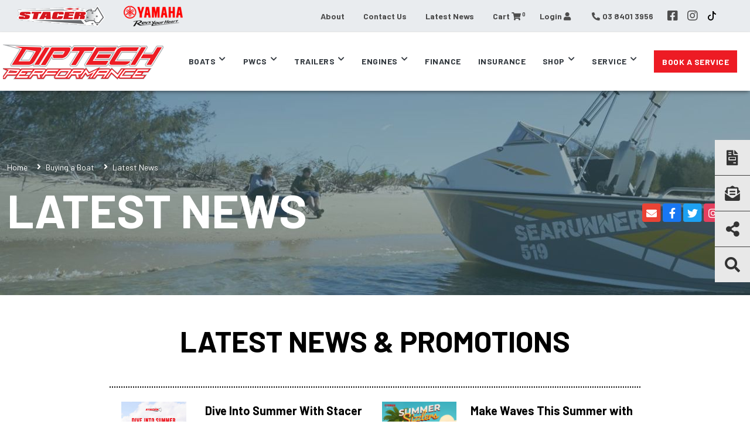

--- FILE ---
content_type: text/html; charset=utf-8
request_url: https://www.diptechperformance.com.au/buying-a-boat/news
body_size: 73074
content:
<!DOCTYPE html PUBLIC "-//W3C//DTD XHTML 1.0 Transitional//EN" "http://www.w3.org/TR/xhtml1/DTD/xhtml1-transitional.dtd">
<html id="html1" xmlns="http://www.w3.org/1999/xhtml" lang="en">
<head id="head1"><title>
	Latest News & Promotions for Melbourne Boaters | Diptech Performance
</title>
<meta name="description" content="Diptech Performance brings you the best Yamaha outboard promotions and latest boating news. Don’t miss out on our exciting offers—visit us today and save big!"/>
<meta name="keywords" content="yamaha outboard promotions,yamaha promotions,yamaha outboard promo,yamaha promotion,boat news,boating news"/>
<meta name="robots" content="index, follow"/>
<meta name="generator" content="Pegboard"/>
<link rel="stylesheet" href="/Site/DefaultSite/Skins/website_stacer_2022/Skin.css" type="text/css"/>
<script type="text/javascript" src="/system/scripts/jquery-frontend.min.js"></script>
<script type="text/javascript" src="/system/scripts/jquery-migrate-frontend.min.js"></script>
<script type="text/javascript" src="/system/scripts/pegboard.site.min.js"></script>
<script>if(pegboard){pegboard.item_id='c140cb33-c372-486b-9ba2-2f95425d3fe1';}</script>
<!-- Google Tag -->
<script>(function(w,d,s,l,i){w[l]=w[l]||[];w[l].push({'gtm.start':
new Date().getTime(),event:'gtm.js'});var f=d.getElementsByTagName(s)[0],
j=d.createElement(s),dl=l!='dataLayer'?'&l='+l:'';j.async=true;j.src=
'https://www.googletagmanager.com/gtm.js?id='+i+dl;f.parentNode.insertBefore(j,f);
})(window,document,'script','dataLayer','GTM-WGTJN52J');</script>
<!-- End Google Tag -->
<script>!function(f,b,e,v,n,t,s)
{if(f.fbq)return;n=f.fbq=function(){n.callMethod?
n.callMethod.apply(n,arguments):n.queue.push(arguments)};
if(!f._fbq)f._fbq=n;n.push=n;n.loaded=!0;n.version='2.0';
n.queue=[];t=b.createElement(e);t.async=!0;
t.src=v;s=b.getElementsByTagName(e)[0];
s.parentNode.insertBefore(t,s)}(window, document,'script',
'https://connect.facebook.net/en_US/fbevents.js');
fbq('init', '483109407898937');
fbq('track', 'PageView');
</script>
<noscript><img height="1" width="1" style="display:none"
src="https://www.facebook.com/tr?id=483109407898937&ev=PageView&noscript=1"
/></noscript>
<link rel="canonical" href="https://www.diptechperformance.com.au/buying-a-boat/news"/>

<meta charset="utf-8">
<meta name="viewport" content="width=device-width, initial-scale=1">
<link rel="preconnect" href="https://fonts.gstatic.com">
<link href="https://fonts.googleapis.com/css2?family=Barlow:wght@400;600;700;800&family=Open+Sans:wght@400;600;700;800&family=Roboto+Slab:wght@300&display=swap" rel="stylesheet">
<link rel="stylesheet" href="/site/DefaultSite/skins/website_stacer_2022/css/main.min.css?v=20230816-0813"/>
<link rel="icon" type="image/x-icon" href="/site/DefaultSite/skins/website_stacer_2022/images/favicon.ico" />
<!-- <script>
    $(window).on('load', function () { $('.loader').hide(); $('body').css('display', 'none').fadeIn("slow"); })
</script> -->
<script src="/site/DefaultSite/skins/website_stacer_2022/js/pb-siteservices-client.min.js"></script>

<script>
    window.addEventListener('load', function () {
        updateCartItemCount();
    });
</script>
<link href="../App_Themes/QuintrexDealer/Website.min.css" type="text/css" rel="stylesheet" /><meta property="fb:app_id" content="282920691794268" /><meta property="og:type" content="Article" /><meta property="og:url" content="https://www.diptechperformance.com.au/buying-a-boat/news" /><meta property="og:title" content="Latest News &amp; Promotions for Melbourne Boaters | Diptech Performance" /><meta property="og:image" content="http://www.diptechperformance.com.au/" /><link href="/Telerik.Web.UI.WebResource.axd?d=PMrIT5dOWaVYIcpFWUE4nNL_buJPF_Y5HJzFxcmOkBwSLbARSe_ILzwXQUCGaVfsflaAkAsLfOEZ2kG6SgShcG3Aak1vidR5PpsWD4O3eOEXAzr60&amp;t=638780677377344688&amp;compress=1&amp;_TSM_CombinedScripts_=%3b%3bTelerik.Web.UI%2c+Version%3d2024.1.131.45%2c+Culture%3dneutral%2c+PublicKeyToken%3d121fae78165ba3d4%3aen-US%3a9948a144-ff46-44f4-9ae0-6f54d8eaff7b%3aaac1aeb7%3a92753c09%3bTelerik.Web.UI.Skins%2c+Version%3d2024.1.131.45%2c+Culture%3dneutral%2c+PublicKeyToken%3d121fae78165ba3d4%3aen-US%3a8d9cbab6-7a0e-4875-baef-b5b3fdb88397%3a550239db%3ad19c3573" type="text/css" rel="stylesheet" /></head>
<body class="chrome">
<!-- Google Tag Manager (noscript) -->
<noscript><iframe src="https://www.googletagmanager.com/ns.html?id=GTM-WGTJN52J"
height="0" width="0" style="display:none;visibility:hidden"></iframe></noscript>
<!-- End Google Tag Manager (noscript) -->
<form method="post" action="/buying-a-boat/news" onsubmit="javascript:return WebForm_OnSubmit();" id="PageForm">
<div class="aspNetHidden">
<input type="hidden" name="RadScriptManager1_TSM" id="RadScriptManager1_TSM" value="" />
<input type="hidden" name="RadStyleSheetManager1_TSSM" id="RadStyleSheetManager1_TSSM" value="" />
<input type="hidden" name="__EVENTTARGET" id="__EVENTTARGET" value="" />
<input type="hidden" name="__EVENTARGUMENT" id="__EVENTARGUMENT" value="" />
<input type="hidden" name="__VIEWSTATE" id="__VIEWSTATE" value="a8S7N2KaWcEGnvauuFOpzbTGP28znHI8pXXbIPc9qdq1KtyfOToX8Yi3KLXTL1BTziwE/UWYMoEBI4bdxW4UDI7jxbSK+k+cIb16FSofFTdoTU9+4xrrDrLt4/c5ZpOmm0M4lG9Ic76uDoUhnp+CvkIfJEuSC58dPkr6zgtirtqLaLlNXDuMgylMaocYJ67cKWiFlgAxJyTVpNiE/rTE/OeI4AUUV9OekTlQ4nnzKwK1wHB2J1fkC01bNIDdAFn7oihnxXuX8BYV6fVGkyAMuiSN6EJIH8GUfPJN4vY9L1m8mnI4Nlbo5CInS7K+oR6S49yHpbc30+7I2iTn8ptS6X+1I4Y6z2VZ8no0AqrQ4t7tyeWqSOtYX4mxgOo5jwscXu4h/x48qw3xoVgi9yrWayEg4JCTBFIJ5+gT2Sgu1GC4y9dfrTNJbqULZmprUbnW+yBOh/IjeVLDdkLQKMVWBy5pvUpqA4g0hS5mHMF72ZBpK1bhtduShZkkf33oYwK7qKn/yrKU7nHAc76fhmkaOdFlYpgC+GTYGgbQ/I4/2z3UpfW6sE+bBPLhqCjrxkEJN8/NL2A6MaTQKQDxskGWuo2HIK4Dw4u+0bj6YnkOs/w0Hzdjwj/ngHepGIFf/+f+zyWgC6VEyciPXbXbYQQqZSS6UMm5pCYEHmrwQCKLCISqWNXEOov6eLjqVNFI3J8u4ISmqCpd5K19bOwXEBkrcxgHOa/7TduFnP2KaOQM/hMiTFu/09pDd4AHDBNmUhHxoSMoeA6kNqITgfXYpv69xVwZZ4bVptOu6vTPSXn1GLrNpPiaFKmAcrw48Bo9fv1JmKtMI9vW+Njt5Q0AqmITEb2x5LtapnfOjeoxdfziBO67nH+OvhIo6JZvQFhsGiAiyc1AXIxRCNj/KTiXa/gXmB8RbClfuh7th27tKtbhSpEF9B1qvm9RT1idRTT4PCMSPh6oEDmw/ElDdJVMAKeJ01yOIIhFcH6pUiVWXHqpQe9Xm3tif8bbSqvf+r43zysaqt3X5bcctrRj8bC3VDA/CpEoE+43wFjY9O9b2Gux8HK9h47yY9rMoAp/z4C8vnGYKGzKFODyPo8+mzet8UXVTN+SiT2BzUXWUzjJE9ZthUWNtQoxDmpG2Gd93BJJZd86u1cWqwkn6RUlXVbu+BLSeB21kqendGuB7E/Rwgdodhgk06ULMPVwbPUHngKhuD7Yw07VJirsNdmAZmJEUY9e6jZaBzeGnOVu3Dqz4dze0ZmnaKT1i0VQ1w7RCuD8LpgFGxlDfcU2x+LhLT7kammXiUnpl6rvKgB+t6QdcQP0Rl21cb40iuxdSNym3q6abS2Z8ukO0m6Q65ZSpvS/feC9Rq4k5QLYybjuCw0BS978dFT3a2TQPrigUEu0d0cfCvAUb5SuHKyzB7ddqbEfFT/GCF4K2PqxVFRi7iyfL/MZxXgWos5tCg62NuuuYT7Pa6N8B/QJoIpm31h20JgAfoBaH32e+SiDNUOKEunRyWcR+xWdhae2Pt+pApUV6MdFeFqn3kGtGxlM+ul7gtlRncHw4WFNbK254ads+v3guNAfiHKdeD/6O5gU+VYvKa/ckOWM6SLlr56eifXjdDdlKSTbNSdOQDFoyr3hITJ2rq2TCFIgshrLPLMt/piqbGgbLLP9bNOmKr5Ea2LnzFQsEoohEInxoLMQFWGL396WUAdLzWSt85jA0HQEnZzmo/7tJYCheHffOB4x1Rg/W1yZqpQ82JnICad1mp068Q5KFDFhnGbDkbFkJ3yCmJyhX115eEn4zlE/16ODSQ04yaxjkVHxaE7JYSNVh+W0RulV+4MN6NPBOcUlzyjKQbea1heO4ckHLW7fsb5VChNvxLh8j3vIy23U0LOVY3zgJEzoztATli7E/gMcn29yjFd3Jj/cjuEhuMPvIMsxzJiqlsMaobx8ZD9JnUu57URjJQtHKRRorYnwRtwGgdi+fg63+tA5tn7qjpMzPH5j204gZV77kXauP9xTtT0KCeNAjdKN+J/KxiB4DQ/DQJx3MBV7zZ2+4ory/uwI7B44jfCtmjCP2F4SSoo1cX+R7yDK/71myG25/PljoVY30dVqwf1Pi29/pJCm3fhECqz5IRPlgybLjo25wg7BC4p+NZbDPuKL9vE3sXwjNxbdnnVtprPX5iy3elEIKlIGkd5nyTcOZKiQzp0bN9AdgogsM6PcC3UMEkEMxlrCLmjmqzym3axTza1NHCRbargSFvdePLtg0RT0aO3MEoZv8Nj3Rfwf4sP98/[base64]/apYu02cfyzLJdiPh3h4ch5/h41z38f/CFZnsBlrpToPegByD7kV+QxktAxjbXRMtXr3z+1St2WPrEnrjqEN1fZO8v4aC9t3VbEFiRuGVFNeShqbB3aK8d8g0ePH3ooeAFgfCHaGbGMPyUG9Z/yaM9C58jaCZeZcintU64dMCSsXuioCrmbErvdMrYCg3dLADJ5YvM442lG5nrD2YVTd5FAclWCvobLoBL9fcQ2P+tJHdW2sXrXFGEwsyfq6N1IGjW+qP9kB6U+WnVY7//F7H9FkF2WBl3g6+E+kA5m2boHajorCRDLDwuHWo4fka6TmY8SgDJBOl8n6fv24ZXEUZ/kazC5sTXpbwPcHyRumhqw7E+T931h0AXPs01Bjbh9SyYOv9RsMX3pUb9yZon92adRl7JE1al+yLp9E05e4SiF9JqppsOCPBrClnYYdgNINKB5jMGtVmXVBb/ewquS85iuoAYCCegNqBEMs2keoAyLJiV2v2LKakiwDnC8ojTcpYtILozH87Z/O61+Dml2V7v8iPQKp1QoBXyMSFNPzPfxGI3G9oWFAf2IRnawVQqnsLXmwD/PTbyJePO0DGPbf/Zq4uGlqspl3Q9hHMK3SKzQ1ygu/eNyL2pBV8V9fcpl7UMzaQh4uQ5716COILzJ+vKoAhBTspTAM78oJETCPlHlZwozONUXdDmC7V8acW6H10D7earO5pZ6Z2I+v8omA10xw6lNpIFPv/7iDOqOkpazQ72y5OfG2ZbsdP1oXqWsrtDf03VE8xNAJdSEfGB0PkTyLf0fGSYfQpV10a97dYH7qr21qrBg3k4/IHzCZ86CYuqi3l55Mf5nS7O1GIzC/5mXtcabky+R1NW6jqRC1+U8dgd6llPNWOmWxqJnl9Ahc2MhsBJJCsP1+lc2q7G5wLm1S4bsj2ruSNojrZQg8saBQGc8GykSpBXDC7MooFYz76jECwbJH7ysS8EVZh5JRpsfjoEsaJSg5/8DJBDLL6h8FHTsT9QjdcJxg9tirr5xjHVccyuNQ4M4UKQ3h1rwBC8l6eaE1KRkJMmrQAwrwwaHvxkLl+uTyQVlcxg/JspFYDPDydPSl6H10XdsTUj3BXk8ldXsYE+2SCRRwI+VRQ/NpD0igJIcFByV4oz7wnUfvescuuwhY1jjUYOv/oFgTLxPv65oBhwSrSPVPAwMPiShKTozryPFC6LEAv+TLlC3ebhMwlikICVKvaENfZEqSShbme6LQrvpn8KeS2DVhdoUl5zHv2jq9Xl3qdFg6iKSnnddWqEr4UwxDhwo1SAcauC/9504YlcvMx8Pflhi8pA44QZAUp8oiPbx0gUUMFuglDIRFf27Pn+0j/2piKmSZ7vrGGTNAJyQMs/6wN4W5S7s0F0Ad1h5OLfYJKyHvdDzjCrHUGcALj6k1xy8WDW8iF8zWSVeC+6TiN8LMRrafCeq9f7Fn0iTQXB8o/[base64]/7cfYaBm+EtJyPE1+vqW5VkWJN1/ouvYF0mlCmH34RYeLx2+nT9/Kp8Ff3m5Dw2UKWKFa/1FexhI6R/oaysUbWBE/qeTl4uAP8zqgQQKb6kONcpdDiPKjwj6M5GrQ6ahFSu41ZmY4DjRyqtsetOjIj2Rs90b8g/LCg/DDr4tVOPANCklh9yL6qta1zbYcX/HbtUlC+MwHglLg9SHHB+OJ0lZg3ea+l0r8Sm2O6EshhjvP7Y7Oer8IXxAoUxs6Msdxw8927btxQ5sqdyhXtqYr63nMcZwlb+n9ZdYwbMpTKgryo9xq24mF5BZD+hK+EzLFVpP5FZC/N0OmznzZwYRWPIl/Z/LiKMM8L0jrh43RxEl9LYqYOH56RtpGKjrX27d7u5tkAztFTGr9+48U/uojPNP8A6apKTrGqEO5mAOfg3cir1bMv1pk11MDvSnx4+odZhFxrlLKLlQH/xbiuKABHfVracfhVB97tVdWJdXqGvtA+dL1qOxNohEPJdcoKD+hinM3SQappwfILKGZSYACYbHgAXC7HsijcbaEKTkhBeeY7lIiiyRSGriCt4Ds5pcqunglE8BNfYtoPoq2NmtYUPMjx/Bm89TQBjNHVFWMqlMXS7aMiF2I9XJqaOWGDenx1hPqdGvp4O9U4jvAJ3XdfonrVgtHSAcolxwzO0jOPRsrJDyeKSVhHzsioIFyYn/KwWI/RUhZE+SKOc/rnfAFZjPwZMINMUOzcAOeiUpG5SjwWzABouUaA65QdhL8F7nO7+Bc8iFG0Galq+0mesDy5kVE3s+F98Y55F5i7GUfOU2odZJVyBfyuhM7VZnRnaaQJ7a/EL44O46COTAuAY9B//RqAYiObv6smFwWsUQzhQrADZxtUVWtjGimK3t4dK86vUf0JAUCsomUwN1vgMt3XtcsbFeenWDCIWz/8fz96OTrmdwofBinLLR8splJlptyRJpCUiDavOgceEBVloakLDZpf6YAswK4e7Lod5kYXcm6DGFRQUzQu5Qfds3XJogg/DtAW892EnV9Voy/lZ690eGlPLrUX3RGv7N6etrEjOy2qKJUmBgvsWlqHGwzWXWyBfFqZv9puZEajiM01i5U6f8N0PRxgDjMpjXGfXeBYtk220V89+IwVDx/21NdHziErYh5vUil3AIKECI4Y4Zb3bTOIdpGSzWw9WXpju5lPfZCrpelxIFAh42sFsWEzpvSgJdvwPu7PHomU/yb3XsDtC8uMmbSH8W0/GMjXaBMdnjqOv7zNvd4M3BNkyfkBzvj6u71sVoEr4NXJ9lyDqR7pw6eOUs5vAux+10wNTtlpEHDyUhP8OCFRBCya8EyW8kWeuWEtKSnGBUhq20YkYe9/6iyqKD6g986VVSC0Qoq3iSEI2g4npOPEuOL/yWr0jmMrsKZbS7vB1a1jqPk4Q2z+xDljumfZP25YTxaJA4DxBn/2FOokLaVLOpMzSdc6T96AmjzyLcmVSlj40QQkjiPC0HWulVEkr56a76D6P/[base64]/tfoPX8Aq7OWEDwhB+eTn8dWbjqHPHMry/JUECy/SbJ0DFJm8swhu3Mzu/k575CBH7A4MdXiCrAA1E3+Gh/siwp0w6fcHcyUWh52YZOfCQdfpbs2IBLAOm/xGmNc8XKI8P5ncc96yGRmCIDsl6UTnMyEM3ukEJHleleH/T+sbYZOisiPNH3GwHQckpO3V+GGg9ihhA/M70gS+MXc3ofalapvFNGW3Dd1nhNm4odRrtoQH7U0rjRTzL/[base64]/j+40LNHIBXNftuNeyjuMlLScN++mJECWbX7nD/OCgA9at3bbDgsgfNnTvpMwRaZ6Tv/fmlurQp28pde/1Gb7tdrfTKMNT4Zezj9pSyHC9ibMfwYwjYQVwCTHEPoSND1y6JfX/1IcwMknuhFnTcGjpgnKbwlCXBkNLEzzbyHpptOnqevXruiZSgduhsLRiOQufbFHZ10zDcJgzF475rZ7d5zKmqoqe2p/r10WmxEHexbOwM/Qur5D+NhMyBi+mlhUI5ruKIpeCzEl7sv9wAlqlRxFVZSGUedI9ikaOFCcSLzTteksA5ip9ySmuesM+mjOB31S7w+uGr/QMZmQpfrj4QT1ZrWpjlGZvw/H+E/qGxAoojV0NPn8AwBX1lqVYN7mbFtc3l2o2MUVVxH3VB57QMadNQrCZyoM6ps9//uUGnylskQwxfHEEqXq5QiGgtY0chkVwqfPpO2/dmcjltOtknVVBNnHk8puNKsoRTfh/pJ8zXMTmnYbVqrv+G6WCjQ7Hg5Mwa/xgLkjqVCPsWc+6vwrpsl8Pk5GL7fXS1O765dVHonjl5L9DalrNiT3Lv4stDVY3Qn+sTDFYToX3mKAamSpsUKwFes8JPn28dJr/7QtsD6fDlb8VtGoYJZpA6KcQJXPvTp2Nae2HaeB/WNQVO9WruC99V3MDhSR45B2aHsAWJUV45asdjmbJl81XdGqCaYH0WnkwGF24KxbCDtKGTwHOwlasaHiuCpSOBcbsPeCC9Kdyuw8/iDkqJhKFjYVRHFfW/QSRx8j79RNXAjqiRSkKAMvl16QQ9RNYg9S+QNY0hRmzs6OHWSgunv2AaJPtt8lGomSZoKFj3MqpYPm75GUSTbTDQH1zx8YzSF4auIaWlX7ggbjBK9RSmpX81vGU3NOQBOdwZ67AUhsO2oFILIlnb9E9XzBajEnPCvKtVQWvrDBxX1kgXUaCyhrNhOq29/rabER1MiLEOjhjGijs2qs7eQ4ul5zIlT3kj+s92tU36dmoTI9i8SNewhJTIFWvIm6+PiirhwDLEfGzv4wxgfMcn/rI05jNWKVm0kb5+xQ3693PixFJOtFAFlJRgciAEI/twaVBilAR4wBRhB6fAOORUn7rXjJYS6yITO/0n9V+zCH2dMHJVdYCEITirKrI4iAFRsWTOc/[base64]/vTEj4pBcOTd61LA3FAWarwaJxzrf7lSrcGa9B7CdVUWEDZayNAQyIU23K1ug3twk5eVXVqymUoG7tij1IFLZoTMNfs3dw9HaZ3XrZeT57Xm6FB/bNAKD4kLtsnfAB6jb0KYX9ZoKb5d4FHXFs+glVYPV3+asa+Ee1tQ4F1hImnW+2s0bnWjnmFnAqcMG0yGgo4cvH52c37UTbr+r3Gc//wf150PeoR9IeNlPbQFFVSAL7qzGXaaLk9jO49MdKLnqYQur5l9ggDq1d7GAuiuU8/joco1GiP/nC12jSFJPac38Np2hCEPokpKk833p1BQ2m/3JIU2vvdW8rYH72kZZfFxQdJIbHFqTf0CVC2BXjce6+YZpCbB3J1qvSB25YVshQjkfOAkpLyYfnB7GfKmoQOjsWRavUnyPUNS/n/CD/o3HqjZsZLq5lGExvmVu83hWkSUvKtTCaBm21CIoEvd28WBs6A/8cSh1J8sHZ4KJ0d5UlQVdUCgd67f8qM4B1wodihP3Lox8JX2LFCzKli9vCt3XkMCwWkFMgbDrdHE9F8DA7vOsKL3yewbU9fUIKmvsnKUbvDEOHmflmyXHOV2FX7KaahdmWnp7n9KSwsr34QUyklb5IMeQprAZwVYfbTE+ISIuuVfYBIlzlt53rbCRJg5xSPhZ/LhmEPVgzwvwDLd8GS0itQlqFESGaFoWQJY8QZbli0jtMUXkK2Nty/Cqp4qMw7PdXxqcay55EKKBCOIgn2fcL84Uo730Fyhhsqot3L2FaZKptl/Q/[base64]/zV6hfwpmNFFuLUs0ijL+2jJnLJXvC/sKWfXSm1CAc/jsuOR2cWEUOaAzMXTL9L22WKkoSLTNPUH+8naflFgMIo4rj6aALzYC9ipe8Han8LYiaOpyfc4wLrjZmhMZrLfC7+K4sfLLfrAgiObrRUnYyxNUU9S38eDs2TfCKcWgDzypDBVlf2cjVzsM1QIM0+y0l24unAMtcaKG1JvTBf/hH3q1Js0Y/8Rj1cEYg9VME91iHeD0IN3a9NGx5Vm2ORYgtn3U+1TwLb82+utZtGGkdN+0xG2p2JxoOulR+NNg9FHEufeCxW/12EHNEm8/fQRA0W8CDv47D6fDEjJK0zVtGG3DCH5OLtDp7zdcstQqJFFZJ7OrzqEJkcoXayfWsE+g4pR2Yl29M4PrGrpd0I9SvPdI373HFdX2Y0Ngy4SAp8aR+ByfzyGMYFHUHFT/brV9ukAlA1MhZ0JlHGKZARWyU6OhybWWOYhNAQJGAl7Zdql/63Uwe6KeDByD1dlBcGs1kEh2/OBmrUC3NeNIhUfm1qAlDntt3fmrGgp86um1e2vCdKayeZsksLDmj07SZD1MGDlF1OvmYN8SbGP93I1M+coqMNNDN+Ih0pkJI6hUY607ESi0cxLHkpDQvDH3gLxEgn/AAV7M5XI7MXDx1Yt8LsSZahbrvsFHdv9pBVmf0YyOZpfdN8x+tyGBx/TExpeYl66NpswBShDEyUeyhPpvA3nczhgnPs6Z6k8CqG/1uZKnfQjUm0uwCSuB0LpAxV3geW2mwHuRF5Xu/u7dn6AXeztwRX0aimCThM4gcpppTN3os+9xwIz/J3saDqXTIAiMusDD+zdPjTYLNwXHMhi+HKKLLNq7zAkzO2SkrYxR3Vqig2F+0TVcfs37hdh+fXx9nIWQDd/4FJH26L6GWVjDFyZRyUhno/HXrE/ZCGgZFXJnXUXnMYH+knBqr/Ac2Q/XrENC70xSHvS4JrCePWAcpdfhBr9i+SCvunFJpQyfdguSf33p+pLaaqud+fItlZSSblktkAhi9IuIgSsJte12oAx7a9F+u+KxOyPks+XJtnZi8D3S0KuvfCSL1JCFlEDV7pPhq8t/6ZbQOfM8QPy1XY7v+lHjKd/k91APsBZPOJR9Ct9qp8jq6GXQaGZ0FMOpE0E1iwrM6nHi6e1wbPs19vrcUIVaTxOxJNfOz9WjIn3cGpaPFPFkzrglaJ2rbQPdd8/jbP7GKa6fxfHNUg4i3Ks4obQsjwmic0JHq8DlP94RnmtvFfIh0G9LwSYE8q0m7NsIo0OYXN1YJGXN9T4L3kGThZ8krro+C1EFdVCIocJML01iv+spst3U0aJdmHOjktI7eiEgBQCC+w8R1Z+WSXhklvxQGXW2NTjBuRJiNS+IfgyASCHOAG7vXWoLR1q/jGVY8GXJCQkcgF1o61AyRtQMRKE/JbmLatTGwJfr1HzJPQ+yeebrqhJ02MvHnafR2ucF/DoHw/YmsN/KU0TydVLO8/Fzk/SFVkvA0jsZF/FLHCTol7MrhcJUhgiCu6S3ApWqYgCB7FKxFcUlEQ/bCA7rRbwE1ChOaYaKSzRRxqy2Dl880T2gxDKx6j1IlUxX/9Y7Tep8AgTZet627TQJSyv/Eq5W5hzZqrOZ731SHvycXFvi5v+78SWbxxfQ/Wc/9ddDI9NE4yr5gdKBaj36svxZaU2YpxPpb0P9kQXP27ztBt4l9mBjRr60tf5PoJYSXUR0yHe4NaIlmBSYFIxzoRNflNGLiNjuyFY/w10OQIJsdpybzd0FcqyPBsCu+KEBjio+5MK+EVz4GtNyhwKGyXX7YjRQtgY2jWlyp4cAGfFUH39YEUnw88ZzXiYYRRAxiltlYdt9Cr/fsew5k0yKp+tN4gt2q1yDYUvC7qnem4N2sQ6acfCyAF2r7DsLIlPD8tMwh2HOvDfc5sN3K5wbXs8FhdNDBgWSv9d7cf0bQN8E8IFGtfN0wk+BN7whcxsjkuDtSuEFxcAJ7FXKmr1sRjYRT802FCgsCb0dyjRJHjccSGz6s5uH/+GO6yO8Dvdqn0BomwTXjNMBPAaRDGNNQFvZ6jvJVhPC334+VBsJ7HIrR5sHmT0NkE6K2Kuhw10xA5/qElmwqtuzJErWYwzHcYyqswH1B7vM3VH3tadzslWoWRXyYZopgS1Wsm9ZLBMnvaz+8q4Eh5WHMjWPC6E/4bZSHLjFF+tygQTL2NuNHODXrMh+l0z5CWBuQJmvR9ccDCoLxYYNjRQXAYClFjxOEtKMZShBzV0B6IWGb638Lv96GfsoN6c+yfPa1iI1Fs1TBHa1EQK//Xou1qb7eHvgaF9JUf8GTBOhb+ZW4o64tKXoKY5UKVwVEEx/LC+SQC1k3dfccx4NZhWkyXuRHigV2dyUt8sJV8ITb6M3SGJzqJUiQbGxsthEUVa8jLE296sfK/OCylZsJrJhHMKb9q9GnnA0KNtEz11Aj3ilDgdxwtRR6KL9bUPXnNz0NZLSpPsmMyF5Fpd4PDShV4cfjjSE8+bN/9dAcQ8eX+tVSJV8BcQ9GSh81l6reJI0c+aZ/[base64]/wBeJKHz11SGqwACejQ85yZtf6zO93aVgY5b65klNmo0LRXdQdSOalxzmLSBSYdjlhTCouYg4o3SSa/oXXKUvZIwm6J9RSD9lzTwUplfPhiNjbUyMHDR+bzMW3D2L9RDvlRr2SwyfjA75wGDnsDktyobLRBhPruxTHx20F6wofrKgC/8g+xtye2PiZ4S4vuUiZVsm/RyrH/[base64]/YWTb0KXPn697gl+iQvtQtG8FD+ZmcJ0lsAiE5sbExflel6c1jZAJgZt2i14cX41FdhINPGcLXlVQrLUsGp3QWQlR58rGA89eqrLpIm+QlUj5TKAApSujQIO7slTdxdymDiH7BVmZ4wkhZ6g+0x4p40olvvCvhTQKUFUyU9F+JIti1Ojcc/KwEMfqod+udqHemKztESO/HsDk8nO+HooA3F7KC8Jl4mfAEbFneD2HVfueIGE5r40agwpqoff9B/5qhrHHdhtBg7FccMRsyFb4vcIBKh/jVkW4HoQPRywUlNoXM/J2IoPu+jnKTv3sJFM/xHqbxB19GKl3AmPS1JZ/vmbxAdC4oT0p7G+m49b8KehUzVXpLULp+6XADTa1ztO9Itq3UOjyYL6WLviTCFORctS9EdQvhb3XL8MeSR+inmL46z/[base64]/Z7JI+AKNs8lCZywcRqw1imBUaU3sobK67vrz9n+zPf8rglNmZcrXZOtiSydKEXUUOrZUFHA5RfaErWZ3bbTZqZbKSCxOXjbb6J/gnJoF/H0eiiYeEEHOPvj/MAJJRM66kgL1XUhE6e91QZi3qss9pUDahxLwiqXVdVSe1hERYXKVZNvD+QvVVW4i8AIiFW/gNojQUmfmR1COLHBn01/[base64]/JSeMSufN3vDkF1wlqGhzYIQUcJFLWVYBU6uugh9hHSz6iV2l+2XXdcyvkKOG4Zt442q3lgRmitmoHYFNzv9uLW6yQMtp3hyDyh5rQg5+baNPi/pb2Vge7y6g6o/lfDdBUEkCgqfjCp8j9w6ZQEdQ1s2ha8H74zEAR/Fa0Ff8UUy4okW9TyrbJTQkzaNr6A6zk86SCvR3yOTAZruuqcrkbVZO+vNRC9EFdEuQllnT0gipaD4w9IgmiSsM8kh/yYNmQAHSJWH++djvKpQdgPQZwVDuHQBQmIVQKYwApwaJgDL1i96y2i1JqzkrO/UHEMshS2WZwsD2dXRvV32ebfHf5IMYZpVrprZ0CG6bWXGkKMaJT5L4deQ99Rj+ykpux0EhIJLl5w1Da3bHLE5HOQw+P5yO1rCqQHlqZjqVKGDX9QQABbxbA7ECBvBcbUnD6/gYPhJp0aFb5BUVOcE8969j0h+IMj3wwDD8rMv2rUjCTH2nSgOcrg8AJDZFDZGW8JrRNNs0bBmkgecEnoBD9AesyomQdiZp4OzshsB/D7Zzu1yxZPSJzg+O04Mlruciec5YVF/a+u01awxwCDRFhheu89Jd/XHbIHo5JKbRSnUKHz0XVoC19lgYX8MbUgxeHW08ORCdZPoBjMhGyGWO5+AvH9pd5KJuwyL741RWSrWTi7OF5bSVKd/[base64]/EkDsRRVdDk/GwC+5HfOCRYgtqfdees1dOD3nYcfmQcuYTd0qz8+rIc0MXfsTjwuBg883pC4uJrLls0b8xLGcqga4k2WnQd2XSl7pty0oeoZyOJ5YC7e+sGmuzCxy10SmzCfBPC+PMxVrPY8TulCvfyYOCF0Wr3yWsWRxR3w7v00Gk2uAms+reDhDKjdfliKxEKYgZ16DGTkp/RwOFy+rU+E4HoIjQ1c0+GewaGnVCrUTIYUlDB59nOOge/hmFtP5sNpwVNNL3O96ZeZnhlnUQRcsGAB1VDwvhRXxaFN+UMH1TxhEzn+EeZXXg7qGtf9CKbz0KeZ0OV0aW1g/JZZUOCMteAxje2CU074TxKQj1xP2FADTwUXumLeDMCNc9he5mNzf1QtiELfb6zstiQodWysecABsLwd1JUcwCsz9abEOOLzXpUu2kbrnODs5XxI5vuva281Qy3tLF8PD7yyVkWaDB/P4gEJYSelj11yt024ntnXBQk2/8RGV3Tkheys1kDxvdMkvBmIni397+UagLpsgPgCLBBvOUc+idOdItULZKMFFRZM02HNdNOFIbKmMJ9zP+49ZW5See53G+MT0Lxnvw1dbcNaUAfX3/7tAU00nRuRThvIGFiW3DwTgUqF5LDmsod5xc/[base64]/SVn0TYKIqdqUZbCpMovNL8II84X6hSoGYsn0yFHkTOncvda+THgyYG8qWVQnwfjPVErlEe6wMN6Y2p+1R0AkKfM1VkEs0QoD85vrat1ontovqrFPasqZsV1QCGGDVB/gyYEEDDtXwnT+JxJ0h7RkE/7I9r/uWpiR03pFhBZxSkbw88DpGtQ+f5TdGhini9m6swN9lced+Gq5+Di0woDGhYSSg4BScr4gcoidci60BqDHTMCjGgyH8MBLr1tLgu711RFTIo7QilO8L4Sa4DX15v21dXInSiLVUYZt+gb+6zvl9NVvIrMi4xtzIjQuW/I22O5EeguiD270uOTJ2wo5cA5VPCV6aJhHoh5dlPIaU2zy6blTH1mFSP/jnhUY8vnDdZUbu8jc05J19MbXgBML6yOdDrojsSGELleD/R1ywsMDfYSg6Rd+d/RXVHa5GQavytEN4bexvsPRRRmMqE42KMNBLx+ITPzOnFSfj7KXlQ/ZNs1FwNI7hA7zuF2B6cgMJlOCumOtsyq1TTvlwdgcTx2Dajkh3ixw4o/pF9BJxCVaT7jiBE5G/tBzh4y1sJ0G0vLOV4EyNCOa+p3O2lLi7G1GFRjue2CQLQ0PrTt17MrWrkSNcZWNjnrxXW59WytSUBNOjUB1+bmXhq9L6Ir/h+zFZ7aSVyzaTwVPtFx0yX/8PwyBJbVTlOQIok1eTu7s/i9FlV6Vt/OSaP3rVsRnzuVn3K5kEB8BhmvLKeiuEXXcpiSZrYKx61zbLTIUWEYL4ZnAG3totl+LLGV6aJDK3plS/b9RgU3VEd/yarAY2i4IwI8L5gH7JOGsYhvKqA4AoqVQ7SELx2jW+m9mv3tHO18ykoXEjVJgpl436ViCgSFbbLx+Lx9Tl/R5O8GMo+rjltmkQQ7BDzok+NmOxJvNHM6E2U5IOuug0kieXTQifWhnm+qzlZet9Uk814QsgT9KD/B7G/x7YxKbnw5mLKVNLWkZowS1nSiBKUt1lNuMKFnWl3XwvNtKiZj7nHMx8am4cHs245q0X+F3e14/[base64]/6Hor5Mzx6LrQkN0tKGM9nefy0B1tuPn5kgFxXG/j/ThzVRDBRY3pDomkEIWyB0okr/Ktg7B184sMbK04mwJGofUDpLmQXDqWSnugtg/WsJNvM7rlc/yc0eUQVU8TfK0ueZZ8M7bIgUhVObeyVmHbnALMkebZPW94WGccKXBigztOoWX2LMnnIG3qZhYQgJPWaCY/S5hU9zBJEPbky2VAG/vjKCO9NSyesWin4oVtpFBEjAglVnBBeRgQiOuxiPTdCmH4bgqPXceOUI42y6aETyukAQ6Rbj6vF8KCzs15UjM5fwx9B/dtlo1PzIkGwtKoIABHCgGqfTbp/1/RpPCKbCixhoEw/8m/x/7kg/OLQ2/wTEmgH0dgig90HWWNfqJYDKs8VpL1YUYcBcVtd42RLqHbFaLhd7fEYHgkM7nylxGS42AFNS2GivvaeaS6zdn6M/yEoJifJ0IhU+hHBV2HPfprDGvgghG6GMP5Ylnlfn4Do6V/tG3e7pohJrFcdetUTBtgxmjSEJxJQEPNa1cnCr7g/h/AFfxK0l/MvQ7QwV2crASJt0S5toZm/Nd+TFMHUtff6/JkpP0zP6msG6Pzo5s9KBRgzsLz9OkYnXFwUfCy+WcALREcZdKQ64J5+7ps5iLyJPwkxHnRRdkOnjF8Ziihgg1h+qFOM1MXLz0+Bvnu4j5K+Zl2Wu1/bD0RnTRRFg7sv/VhlhLJUcUqtZLSh8u025Ko7tUAsv8Et+ueey3QCtVj9qj6FRZyIQakF9CGMEZszS+3j7I8mbeWNLo1+UGaAOpYNx74GQMKVRq3pTDiAUldtkXV0aB8rNFsFZt9g87UYarZIPiCfhs2cAaERrZzMpmywwyiABBBlz5JcE5N8Qbj9Q3rhi6K/JXxyxXnweae922jFsUCKS8dS5nWO5DWqRe2v7bX4d3YXGsZtK3rCn4mc/Uz6IA0HITxdsgvZlT8vVEK05JM96MDuOKSCwvzZhSq+ca0KQlyhBO3IS3C0wTjIbpqoCdk5RX8oRdomxPHqIZEYBnIc+lNeUnZWSLPRgZCYRJZ5t9nRfHlhK8J11t2+nRT+tCfNbT851R9SZLU6w8ve2Ga83r5wNIwt2/J1affp6EeBvo7C2rjMpy0Abse48K526HGouhxrv3ucBiO5/ZAl2G9amHuM14r4dNwJ1uftIBcxBx/w+8qUYFd8vmdoZvd8brk7PyoNWNULZmf4nffLEUWdI3wzy3Kwp5EoZK7xD2gWsmOpwzqWG+3Q2deWFICVz94scRLXHIuKcD5cRtwBIhHVKs1uDeLtfZYBGcopRA6+IMWFvTwghg6D/F/8f9tXHNzAq8EO39Ls+alFvS4R4++8jsrzMoNfaA0uin6TCEIhaZUuTZyW3EYMlNe9wzuIdAuX+O5MxoG7PV9rROHaddc0n3TfrzrCOctKwNkNvxPuby9y6o3sm7CRu2ZGRSnYZnQiR+qMSr3Ad6izFtSYCMUNSQPEIT/[base64]/Ll7hoGDQBHl+Hijts48OjAY63gk4UKiW70zqZbD6Mzy785kE9UWhJ5q0p0WA8r+Bc7/IOvpVEFqsuy8AMGc0H1dV0xxSdeB28wwL/32mcMmnqbUFYLen7kW6gJMYdOOiv5y11o9K6FfYEFOCLn6WhP9MuVIWECDteu/rezWaRZ2u9D9DcDHHEnxGWt7xEMFV1tgdtxPw5dB3eJCR5la708xcjmEpfe/f8GnZrlzpxhgFZeSLJOfr9SOtddoAKULmJOL2zfMF3t2koWaZ03Xke5CpPwK7vdU1AyD6O29NBrJITYtKWFNXIlaGhj4mytRKrInLR03BdyUKu4QENxsIFlpVNR79AO9pAY0EasYcYUE2+TK/Z+f6yfIuRwbhq6TORrN5pjX3agTp3BDB4LwtJGE+9qC2Xx0Zabor6rCgvr5iygQC7sEgtdcAgOyWq71/5B1CljYrnCN1jdtHMrC2s/Qme3t39qFmMERlp4nq2ZxmEuPvskAzgqHgdV1CmnBGcmx4NrylM5g2RleS/Z0eCBJkpssmo4pRunbB8sf5KCXg0SP/7BIaIgp9lh3n5xbVco1LY6oogfIez9/ORshSC6mIlxjGEaCHZx/yD++mEcol5UUwYhajUrbaBKYF9d4tza/q2261h2GsWqZaAP1WeMyn9hfNQjjBgjjknAsj8VTZlHdCTOvfyqJHWeiK9B/1hs7rcKRd7S+f3p7YWnh/kN7Tr2h7vKLID/EqQWJ4PHqghlM74AvNd1ICp8EQqoynjre/FLKm/ZTDbDhh973/AoZ+MrDHE1j+r8kGy/[base64]/oAXzjv0L7LA5ECT6043Iz0/8IuaGcpqGCy8LEo1ucaW8KUBypqn8We6t4n6ZJYyGeqTve9rtr7pQu6QXyEiQJkAWGdySWQE8e6c6e0shrhBE8a2gXSWC0La7WyYGanOrH5VhgnePB8jqtTgZhaUzS1VoRJUn2g8yN9QNgjbeXfBtOJQpa6ebkZD/SG+1G6H8danweP7QTsCgQ2/f8RHohzjikk1JZHzDBiHv5oByPG+st5T2KzmLeKcMFovAzJD40Bpga/TMIFXFGmN0DoVlrqPkYvi0lA7H42Xpj2i8xPp1mDWefa0Ydi0imyaSDzUyJi5fihTKGgNUSHno8tt4YRWddU+QhjZTp/aMVQCi2ZufouUlyRavQ7wIDLk41Tm6Jfs/XlaKUisMjkvVdOqxSgZlkhNa0+u0Dk/oqaeC1T8b6hJvPRdFhL6E9AhPAHztKHjA7MIxp8yuDKfoyoP9UeDE9rnHhKB77qL5MngBhCZRPx9fcsWg6Xc10ty/DwLMvGDJH6XtKZuNZqvgbqG65oVfUL/vdZ+A+CHoCdBm3aHW7RAfQ2U96/OFIGyBHvaw+ooyj2oa9R7cYgd5UewQXL2UlVgKxD5DWMrsziMrB2+QKvXWvZbfWAQQfKXoiAzB9dFyP7Y1bD+6SImU3TTnDqPCHsBC2C40XBrvpJ00rm4A14kzkMea0+P+h2vqqGNtBDKwjQilWquaKWbWVaFkVLseKZeTnMGk01guZuocBAAd8uME/r8GW+5wBn3fmQeQ2tdDXOscJqSnpBwg0c/AfhriclrStLwHugHzd4Y+E+E2hCsFHTY8PIO5cVEac0Xm3baPXgN8jsTqxY/g3XlDy74tQHA6iAT/bqQ9oVIizg4aGzqSW/4wjplUe9QPkX5f6SwJzbgBKxaTyER2c0s3JEN85TpDsCh/wJZ/w7rivteMHcgQIq7nFcA8XVd/ssvTAHGuNiEdQwZtobL8fqpEM10fKDQJmNQ5NhGmpC3nf3zdeMra/XblM16Wu9KbekgNLAwL33Y2UKJpTLlZFXbOX7cUZj2SEL/4tHgyKGjU+hSSyqco3olHOQCnX7B/zZwfJH+7qxpPzhLH2oPD3dHj/qOYVl3lJelA9O8Xs39/XRsF5CLRBJkF89PufgNPdHvxON6V3RM0bfUdHNpJC+jadjqtGkbbSvf8axo9mSkk/r0Pn1rswrddV49Mg8IDx1W9uGM4gcdpanza8BN38ajJf5L4yUQVSZlEaglSfr28ov8iLGo6Mg5516L73GmHKKS00Waw8Lw4T+FC51vfeUDNdEzForIXTglleh32aVQgZKQTrqiRbdFbZ2ZSEoCYjQq/E4DzsTWuhBX0oB/UbFbgRJxi8HNg1MgQHXuYCjUnShfrGVAjmy7+1H/d6Ljoe/mTCkbQ6Zn2GdFq5uC2IgY5/khGGB+MEOjBknQtV3p/qphcjiJBWXQSr7vsx+C1J63pZng9fOSC7yTl8TSjlLIYAE+wJX+H9tGWVc68HJdXkVKChmsZ5YYyoeAkbifJS6O8eDfXnZUaXvj62h4KA1PDhzA19jjcUv2+IzvI74Jvzq2tFA38D/3yxIJFcBVsyXTkp+abWrfiuCYeBgfXpFJkulW4Yb3bwNS5EFJO5EG/wmCFvRvxRKJh6QGD+f+g38KrGovyZSJ+jCGdTeEB9qzRCGEdqYkFmvuEuvaY2B/[base64]/hhHUeVPYHwJjabIohLCNKKhgIr2fLAlIrxEOlAKwZocAU0mN12mcg+KTgXjsNgdFlvNySsSL7oSMJJCnzrVa5FV+8mBsBU1wG7j9ghAKoz5RwOIrOekRhcjzSzM5LXE/8Sg35mx3E+7wuLpx0lPc1hN6HUbph3HbT31vJXU2+9Kp6Pj6iqjFvLerFWFFzt9jYUhLfNEVsIKIaluFqFYQqEAjLSn1BMvusgK58NdZX7yy02FonKHDuc7o/BDV3o1m0dpRQN0ZMk4j6kSRdhOGlepN3kpo+ikoD9NcGlFobs1bDod5LJk5cMvydRacbsodC3hfbJRpsFAxV4REqQW7nR1+F63EJAydBHlC+nFE7WPUnEgxvAY83aKVJCbh2whSHfWje2UfXmK2ocV5lqNOxT6FvOjvZua99ukgKQGikeZNbfh3aTqX2rfV6xaJe/HQBHPU3EmI5JxktvzOW3WnnbYiJLyKrUdU2nYaQ8X2sVQexPbCqBVI5pSr9Ynf4gBgbWflEgkrsuLaZBb4n9autbsjIAVYFDgsUTeKtRo03nodFuxdTxpt0qvGS0JfIlYtCbjjRyfRfKDe/vPNPnC7hOwpWgIiztyfNCaK44VrqvTScpcfXtmVzYa37YQObbjI0wHhzuv43LjZ9xe7SRse9xyiiKFaC4Mf0TvuPy2qgAwD8SGGnveHcP8ZpMPVsiXLJg4Poe25XsLqyBMTlx+yB2kWKVc6nhO43VCrESC85gyejiReUXfFT5v6hjY//oq3KfxXAWkMPAhY86SOp+Pg0QPqMM+BcBSN/nXJNybJPi2Cic/Ym+0RuLNFoVJMpZT9UFMo+hFWlc3mFoYYFaUlUEYQrPKs882FtW2Rn1kYibUXp+RUE8Y7VvdI7AMb2o7OeHLn7CPnEdWgSBntQ+yzH3mJfaTttn7DyANrwV4fdiIab8Y+w2UG/SRWX9tc0nUIpTxQIZ8APDknkwEkoET3HMcvXQ9KwAjY5o9G6STEgUwk5O2ny2fToGshGwrJ64T0cBWxGeSy22xogJhk2K4u7YApCPzvmiVUKkcN8WPcKfJfLju0YTUGkpoeNLOsps60VRvqm5HBNmYVASKJlnoE5+iCsX5qlWEPIegxvecsvwRi0CCku3SITBUhmT/y4+NdDO6oPNDyHxnATpgv51JIe7mV6AmnMAoz9GSGlIEVpM6tKgcE1QF3hIMqv9tKMVzOL6sIlvKVF9t/x/8mfU+iNH1IEdmbKPKbQxUdSPAnfX+aNQBKLsDdDyCspJy0rEuCN4QqoMtZuQcpAWapOqgBxL8BthnYzZB45sZYpIwfmnHqghN8CRlN4Q9217/eNpZKUkjGnFDgV845CrD73YsmdMAyR/CgFWigSl2a/sVedX/WmdNHD/PzjmfrUVc33QcQm1rf4zdfYBaEpi6c4YQVYp3a9y2dY+ZTNEJnBuCnk3xBh8kRY5ePuP2WnFdAfWFSF1EhcKQZhj9ryoeurgf0jpWmojZW3gjEJoVjz85FYeUyXF+kfsiYQ15C6ZmXaMgEke3qvDULP/f/QkW4x1pw1WsSQBeX/NOsIBT8lAQumDnhIwFr74w8/STM7omhXS5RyW/+kQCHnVBAStvahg2HvP/PfYSekIIdbgjNGh7y4xU4Yiye1TIk3jrljIxYGVl9sC1PiEz2VZK3JDkm3aV+RB1+Twnegoh/O+WuWUyufewm+nqDrV6ezguJPx1rKIwBJ8suaN0sDPpZePvY2jePwID4kNSDNChI8FdkvfVqU1OquYmiSXRk7kZkMMRkJ9rmERZnL93pRSRpCB1GnsV9GRvDm7uOoOKMddVGjsrv3ooDNGHVohCAJUiG/6j2LNCo7FTMybymhzXhyC3goDGDbbuzvjF+Xe1bsYsR0fu4XRDy9g2r1pvJCpteooZZetqxlDnkQERZdncsc6dXQeLMnws1qDLZPqI591SJWxr9IZONA7LI1WRj3yFjFf8VbblbMKS2By/678oB9LFXU00qKEoGYUGz+9bqaED0hRPl/DYBJgWW3gwXwvFVyBV8KX+LAeSy6BVkLdJfqDiA6tS03A2c3T6SxdAz1I+W6VSAVAbOfb3yXCh4tRzyWmsDbEvjkdDIg2157hoSX+5yAE6jrDmOVX1Kt9eqHnoTMnW+l6ykzxmV8pO4h4NTGXk8z0aq1Rvthl6h4pKzULy3WOSX3PVbFmQfSb6EVl5I/t6dMWpsMJtqruYFk84oQhKYRa22ILLk2fC5DVluC6Omo/UOer/4CxefSm7sIxZizMKh6J06DAfN+rHjdRGojG+FU8R/XweZcYin12b4+JxoEXogOzy2g3ZT1M1425w3FztTKvaFY77mK6HzKb/ph3pflKUfjgySNc0j7aaNLLp4S51hJSjR/N01+TyVNdXx31sLK92LOLJ0bfaIMWGKngZNBZwdv02UOfdTU0hbiKCG82z2qYV4nO/Y3pMzuVkrenpRyoebvnID97My3sHTFd+j4ljPzrbbS5ugqqgbgO5eEjsgVfGYiBmcJucWUEXodqn1FpMcGoE6Qw3A1CpiM5ZE8skkBAXMCvkAYU1N+zZRMUG12RKGgGDn5UBaZHX/pwRmQ9Ir9vxoqLD55XSQnIQiDPJC4mqoFO33sq/GUPQOnyNQdY+0CRixV9ckByB8wkpn9QeYl7f11PUZxSE3lh6CkYO8O2cBwP2XBwS81pxRbOBS/+XRp+sflmgzrn2OvV1YfWeHfXPBF4ubMkIYjmAEeBkWc5qtx5oPqPGYN61c+4vJZJ+RCRaLip3UAZBlj+aDjzNKFhF4rhbiwkFAA0mQHJG14Tr0l3wlpFAL0TTodouE8MAOhy6bfoClBIc71ts587ZI4rjnYwxIGB7ne1F3/nIFNqleElvUnk2ECK1To0PokadnMpzgGOG1xJdtVt6U+6KudFtkwNXUL/p77CiFviV+JOlGgDAHRV4zDurecx++1VWedoXvUPyR/43XxaxHWQm011KAeSHMbvT8j9uFB3OJ2Z/bXbLuTrbRO1ygvmeDH8bxxkzZ4jnVPFVJ3DvbTRMsV9Iqr7woeHbRrO9Mzx2eWWYPRM250mL2IKOXbLrWB1DeFCfrpSilaQcYTG8lp0/Gj/mLuCORcjVxshmW0BLMz1OOqxtQCQ6VfsUrCeGaBgiB31RDNz5EV1/OKeJHl0u5jCasYZXIQSy2a1XerL8t/Z4GOA9lBLbAKUwtUoqEPih5dmlCIPM0Z9iUAuKTRyrAvneW53G/6cDGkJSY1frSh2Ke/KLhuIcv7HTBe3Ht/0OdjzwLe1S0KE9RehWIo54DCeD4qXzmT5WieqWdkNAi8frGdlGQbS74tFbB4XTi2plU1ThnX95hkioDxiwr3WKyIMQ/pZRha9+fTIz5wXwszp/NyBwsjMzSs10PEXay5McofJJ5uk1vFcqT+brVTEn0PGIuVi2+IoJSLcTQevWLcY/z0bC4+lGBSRrNyVE/SbuwPzJ+tdsQob/Tg9Q1XRNJXos9P4uMZB0cAR7xcocF51uYW50xEs13UftGRGsQ9c34W1ie4aC5Z+bnIfAJEA476B0BhhO3IIgsBhHE+wWex/oCzft/FBzAlrATAOn9AdPRfOa768s+yRgYIwx6bavpDW1ToVEHAhFx+aQ8h7gl9sT6CXMUDtDGM5eY8lRVGDxqaDflanHzDlUuO3R3ZQ8Nke+3BzG6d7jBjpjfpt3xUFC1C/SBHPK3BZE/g7BbTniLt/ERa/[base64]/rpM4AD/[base64]/TEvBCYUare43U0icxuELrjkmKPHsHEAxuwdVMdHJSZVnTicwjnV8lqW4bLjjRgYsd9wpMRZ5DI9ohDWA6Wst/QAN6WbdHtvxrR0/BlyRUAuf6YA/fu1edhKuJZJd8h5r3rjd04ttqjWGIxJylO/f4ozYU44YkmeBsDDh6h/J1s81NoiNyvAHJFb1JtzgWoi038h2WozgvxcmQISxaJ4rYKNiAQuMDl+GcA+MENuZFUvIreHSe+ca3kSCXqpWjrWCKyjvGGSLRMAxSU96ojpefhgzQ5h3ovNGW4Sw0B8vYnb+8mXKzc4jTsPzFn+9V/cfQXc2bFvJySEEe+8qMfxA606Xv2BvUwnJmMnLZt6OFtFZXnOhM/n8owPmA8oiTCL9mDqQKzY1sTL22vb/ZVTTTrPuOtoSRTQw+0oLhMbbPnuP/l6d88GE9OICB3HQI/4LWKt2feX8JPWzyAFmz2eHC5MBu92LqDvwFYEfHE349BK4yADnXWGamjX7t1Z2cl1nWVIAIAYwBITjt9WWSBwPOdpBtuph2c2YvUYCEtS9TbWarr+EKo1yvF0xmQ+AuD0uAloicyhIH/ZlToSfEn5idwYFhUpHhKlf40D8YtJ67CnlfWv5QRm4qwoqf7FEYpNa100wU8zc6IvQjM/fpAzrjLHxmr7zXx24t/jhE/f3LzkemKF3WOhfxM4zDDZgP9iWMDExTyy2y6lOMW4ZattIENZJETnsn/PHoEgVcXiyy506QgMeh+qmTPXMHt1mRHi+UJv1T4wy5pqA//gCgJUXIDXysxCCuGmGiVP8dMhmjvQdgV5Bj0AocSnpFq64IvWz6XJ0wHiVB0sniybLv+Ispe5OvL93frua1zEg70srt/gMqux7qcaNhPgO+uZyyz8qAA7V0YyGytyM337CA8UAOif3mtr7VBjzBvzF09u8zMoyja1bNKwyE7Proa9+luIUPRyD8t7FKKyVEG//OScD1BXoKK1TaIuf0ZmslGKEDRCliuwUfubWMJtyw/AxaKxIyO1JsGpwqQhbMjch4N3Lh7NKAJJivMyvZ9EQS3bq0g/dBTDBR7qH1QHKNs0qaPyiK8mqM+C+PQNofPCuG7NKnal1UiYG3aF3EnBRBTk5X7k3daoJ4ICvcf3Mx7ptQVcgUgC38PNI6N/rOu/efaC5m30PteP8NnAecD9If3VBLgN8UkDGhiDSChbh5kjrrJjMaOEKsXdN0hyg9R+7HnO8SCqQiailWz43QMteEGYHR7PWmHxRktzcGRpIMw1KE9WYqGXEakE7SO6c3/msGEdZ5XWfiYw1472bkyFc3RpuUAturzYY7YAMtIhzbdpmaztA+9DgNaGwTx6e1GEGyO3AYj6YdfyxTOPCOnTaMJIBLXdM92Slg5+hzBkrP7CcmLWNbz9O+jj13SFJBH/kMfcm8JqxDxNdEI3CIWEPI+HXUgljBk4yJOJKFGn2/3h7XA/TwU5yqHKy4jUNwlBpcQ7VUB68+30aojVrMESFVuTqFVHRPSEuPYt6WEjnxNVoIpxWo8qr0JBeUHZmVgIucqTWmB/ceUzpGtx7wxw+SO0KwSvwY2BH8alSen/8n6Y41cWhCsDzivXiIhh+Ix7555M3Aaq5CEzg9/R2dybtwg2m85Nu02m50H2I9VAI4oRNKtdUt5oEjvqOegPbdebJdeuUbdnV6NHCgkfqDjQSMDrxbeDLdYtsmYL5U5Qd3iEgaM2gp2WeAf4LVIp/awa1SvJ5cGI4/zyvcB4zRi3m3ALj0ALw8gCDArl5SG7/lmtQMdiow24BjX1a42orlvz9Y+GcpKnE5AFvK4346+lycB64niy9susCX5hcGLXvgggFSvJ8HZlGF6nYCPk+Lrom7HXsVzVlBGPBxInx9kLo9DYd3YGOEPiUH55XuSTi6MPp7ZK1Iq4KIC2kLKpHLR0kntoq1/ByDSdjUF7a/Re4Jdbw8QLwyMV+mF7UUd5DlE76U3A5k8LKHgh+Ei3DzwH4pECMKa9NM4EuWmRbEiH/QJHYVrw4Ot6rtTp0/llpYbohoQPTcrVEavkI0zoH8ucOkwZnVZlFO1WlviBxOcVjfU41j7BjdEvm5uj6OJPov2YAVMKhdkRQSaO1eRwnOchqUDUoC55nNzScv495oDYDrnFiz8mN9KA5tCfJ/lVu3yUg6cOrCvsrPCcaTDRh8FyNKzwIMXeIUEpDb5kDycyTL2mBB3nw4HyA3Yb8NOzjZKLJvVDcy4JNftWg5N4glnO5wc4a9KxsUd06meeByZYdW5QC4xOuARjUHB6/nT3vT7S7za7fC9c4eMn1XKL+6r6RQtJJYykcQE4DTO0R6GO62O7ruhbOCOB+7UEWrAhJDa7KKhw0reHGIjuqI102ctvI7BRlguwwOj3B+4lt1XT2+m4nN4zy5Pr6OMXsdVf/sxctjIzqDhYH2MOK8lQw8kLoN5VA8U/nrwto91I/Kxaf4nACw3lJyjy7786tZMZJp02AphcytmNGlHo8Htmy+iav+kz9sUh7I6ACmq8CtkB+OIiivh2S6bNoD3GKvoTZn3KiXoG1OdOnBTSR4PU/rjJ3Ct2Qq3CiEJviQWsbmaTA61L+3RW8ftlctkaoq51s22zQSHBBtFW/ZH9iiN1nQKm+AvFK68pL68LTlVxbCgsHwAjBaX/qxe+w3vEi5dyQEuSdAAyXXJ1uNtekvyZWoFRo4FvvK07NCqQJj9arBaDFkO7notcJPiCENThdhHpLES4Mf+KihaVHRlY/1Akkj5mWdapLgjNvABr7Bv49MY0ks9exF7O4a/MSredNiSPQYg31M0QrTYWsOxA811dCmV2x4D0u8KV6ucPvqKqOpP5zgkd0+yq5IISMZIbQQQ1H2k4Nbz5vY4L3nr+zwd/+8dYkmemE/7K9IIoBX0xIX1CdGf6iLWQlXrqdZhIzXYdCDzZEVoo33sXShSA4mEMSjGP4NemEnn/OyVdzngkw54duYwT8nGkjOt5bGNg4QCmv05maxhfXtElmcBh41B1nsK5Z/UASWG2zlKL6/XsNayEmaoaIYSJfQM/OFUdRf6gL+l7/6ZFsxNQnoJ87D3NIILPfQyMgB4cPkd/y6N7gavpP/x9v7QJSxA1SodeeGB14irnjmaAQ1hUqz1lIlX5QlJP+DpkzUWSvcnzczvkZOyX0B4n+u2hT13VyY/GAPZQadWhJx9y9P5n3KXvY9iU8K3WDyz4FQivExcTo/AGhaQ69Cet5Tw0ZgfuoPxw2MwzVFrpfF47Qo0KqerszNKs0kOKBHhYMtoHZKTb/iNrXGVwYYDR3e92jCooszfODng03CTgzK6Re5BVY5bNceyo0D7CbMRRSMIEYwdbO/Di5LJnAf/ZuW2abvLdTb0K8nS0E4SJxI0M7HMtNkbpFATa4/Sfzq3gwc4/jq2eoEV8sAYg80Ni+Hip2uf2ss4JYxCO0aSVd/LjZt8Odm0KLQCwKpq/mGKjt688BvOT6YFroGvW7CGjJuPCLFseQg8Jmy0yrD0UWYbyCx72JV+On3fzzOzVGKqbVYDeX9SfXQW/xM0mabSoB0vXGMm6CNsidRZHL9SGgw7UMpOnyLOnqGR5MFfm4KYbDpzLu2cXeFOWO7GShC/tftsporSTiRe873SJw2pHIwVdW7JVvM/jzWc3UajLLsne3qObzuBKPrp8bxhkYCvxhfMPkx37VdG2U6RjmLLrxvIugu/BDsTXsX8v1DhVbiUZHNyqGi7bXfTB4BEWvvrKfCtClToYDfxZ2nWpaN2fpamQiwHI3y63s90irSsbhBwziqPBcjGR+EEPeu19lHc705TagGqcDk2ox/YFSLO+42m7ZQ+PrX4T01LG5LbPzL4RlSdmVZyB/L818/OkBmbe1UZjjGa6Aj7VvEJiOZcDPfpJ503LKlKeObDc9DiHoFCKDcuUOUuotOntq6ogqk4+B5h+bLWtYLeLYZBVTxgxtrZhwrcvYNJDeIIT9EKm+fAf+DLsTNFeiJ0K10bSpJBHPzLdPeb/ghkzrl3NZOJMMrIWvMXnSglCG93yrmYNM0OsDf5xQ0+RD/Nk9rYNjauc08LOFvTw9NXx7u1j616qFb61uZANPCCoid1OBv39h59RPx7c6h/hw5TaaimHomsNEGBhRNBsDue8sazot+jmbJmIf5vroLrLOv6HooYEYJMC+TSL3R5orycmIurgz8HbsP1emk3JRRKe2QjDKy9M+vQOsaUgXaFtANN8b8IC6EoUGUktH7fHy0oejpPUCqHTjP5ijwN+Ngt5ACAzpgKgY+PL/FxDJ+HEW1r0gDIJlgGlto6me+u1m55NhMpG32dom08/jgH6KV9vzp1oJBOajY4kU+kauGso516qcpiUNGMAxKkOHqOWomJUzFL/NsmW8Dcjiz32oSgLmYiB2uyPMZSJye+9ix/fnAVj23P94ZALecFIT9GqpL29ZOejk5QUnF3JeBLiO0+I+WG9Ozp7AqElKDSptmpvg/6uiFneoQP9ssgFIS79tcE3dPnXjXrI86CnYaF375nasKEws+ml2Fp0U9DOz5RXFV1tzCw7M74Sr0CGM6v7e+k5ErpPOiN+0+YJzCkUyF6gbsZiCBvi8BFIuY4N8PH4Xl5oeSfUmgRDWmWfTk+G6YfZB5ywdlWLFajD3u/FZ/VHk06C9c9G2PzdrXoaYJ3Gq67vuUHtLww3979IM24yelSOHFmXCmXwfPFCR+NaBXasN7ZL/OgBGNHGi61Z0aAbvDuOMs7Zitw8C6LLf7XVNdGl8goQgKpmqnYYRyKO5OqJoniCgc7mx8m79JWfsUMih9nnird2PPYqQg86SH4xIqi18L0i0f1d69AtqO23Up6nyFY/Q2NXdwwzWrX+Qk7eyAqOrko18QQ9Qx1mPvzURxjD+3Dl5wLmTEYz6An3FPcNfF67MyryS9aQieHwvyTM8K0ygbDu1eyuQu++IogVirHIVFRbTat6aWwsRMECQwrS7fuDuwn+OeO4xtDKf3Mw/Rn8jcTsq0rqk1cD8XjZspUy3VYFb8l0HN7AMyy8NkBqeDJfVF3qHLU/8hiPt7MeXJVw7sOHTadpW1/toYWg7OM4pkr/ER+m1JyUcZxj6ewpH7o8kRLfJpRdI369exlaGEcHb/SP8be93mwV2LWFho2BKapk5Vf5jida8au8/l1+VeAlf0H9vVmajEqBb5YulejxnrrKDcwWdgYuXtH94PN9y7Qc7/96lR3NOlsDNg4VrJy6Uuen9sfe5F9557woH4XUI9pdkExTdva4p62EIA7x19nAKM7J+ApjaHsLtFx9sHVsuo5WTAf5kAqq5m7A0E+IyyyGFdfdqZlSgMLfeFhwckYXrbd3pgvZp6F4r6WALLPSfIeM7OkP34qOFxU18zrSA/clhG4J555bmiZOtvWp6vK0IAh6TvymVAUlpB7lgfCYOl1JGFwfLblYwccXzgdsckZ6TO3x9JNqlYsV9XGy/m24gz/RYT1DX5BF7wCgs2TyHTvPDhe5CLK91ybYmu6ovSO1i6WUFwEIn1EIWtwcFVkdTjFLHmTV4WIUZqFgOElLsgp2hpqsayvKT1fGCmqnT8RuolilAzBbn0d9pzQ6NQLlATfXPRKayBnG/cJBtjnrkKR6+7e7CpIP1pZMinwxOadc0d3gBU9yac7jig4PB1QG8UpXz2doGDAsMtLCvsBl2SNj7X9YgkH7x/xruFDb1Vqr9Sgd8DyFeBS9yVflVq9nD5MfscoZcEF4mOmJX5yb9N+KwBoDtk7ErlKEqjVyvF6CJWdiSC+5H5ZKewhGeN0/lOQZkQ1fBeamVj5NOMbZx4/9+FtV90NQQkQb4FBCBmRrOBx4UKaCvFjPegLvGBpNaTAq6bR10BB9T9R1oayHclQweL9etXB/wEa5MdTPNQzR+vbkMNYI0IqG9uRk7TleMh2dPxtUPUsT7FMtU2GGKUl8zIKowJyR6KzDzsVYBonELBKF4V4y/cckKhzx5cO+DuPVt2Zsl7bhLcUggCnYgvo5KuvlpJv5HB2eXhFHLjn3Y/vu1TWtHUogAapFJtNNWnzHNRMp26waWZXeqndc6S2A/mhdGNjV7KFRjK1BdkCdHOloJmkQ3Iz+FZd6QIQTdSn3d82Fz/5WTX7RhnobUza2oe5nvnLe1ZAqSaHmPm6R12X9grNFsBs8j6E9sOnfzty9Sw1Zw1K41jyxjP383/[base64]/WgiqyHIuzFqcZttRcFUH2f2oJvNtPjuAkbiuGCBSZrlWbh1AfFcTuYK4pM5KlA3phioQipMF9mrRujkIETmvYYOVGzUVgCDPDAx8AGMvyxzwNONB4WsAG5dWBwe7wXhwxIH+uJ3Q/Rxa6swjhE7G4MUk/IuJDiobqO9rgprS7je7BP1j4blo0Hh85Y/s64spLeOT3Oq28/YR7YgB5Vyfkm+l8MljkGIw+imfuDaJE1RdAgXys04/RwvpiK/l+r1uL42bYLmCKQXHlgjRZi+Ek0aGngnm/DjW/mtVKf8RbXo3+AYGPV5ziOvIDV5QtUp7fbO9wCoI2mJecl7CPQanCtrH8R7ljnCFC3F1JMgVGs6lxypCtbGoU1l2Y+qsBw9t2AHr27d7Ptr1pcrKjKEqgnPVkMpJhuGG6AA/p/2WhuBtbtIjgewfHrw0+sAI20tpwEg3WtMfnSWsLvaGeoAOchR3133p0V4s3yHB8r0x2vB2ppwmo6ljE00IZmV/6NLw8OOTyzCOqUnkwq6kogjIyayIbhn0H4fdX9TY0M+aqZIS5DzF/GC9+iDipb5Km/2OkeOdabqhoFll87PXiQGBIthbU1nxN4qKXvN6BkAU8FP0lDf/AQn0iPZFf540tJ31KilggkH4qfjgZtK8L1VeucRYxsdbylVA42TYrPJVapX7S6ZNVz34ThLy3QY3lVITPMwWGQm0FLhi2R6Bk59FG6iPs1rOVrJNS6HqAkMmGo1R+OqzhG/2ypOdIRW9Jy+5lIUu74I5UUH4myP0wDiRE+AbxfwIZ+JhRVFZHqzLCTWe0dnhww2S5N6v6vB9tE9XLaB32zzj2yL7huV8anuCohuxaWuIFt8j6e5znFUG5x6iyq7vzGnpk6w4qSYLa0YMFdeXcDcq3LtE6GlctEuU1z+JByTbx7sW52mvziB+VQxBaSw4AgY3r/Sjo/9lHSNyB0+G2eXk9SAKMgCjVsUtYssaawUNZX6C1a/NoGl7vSaekmn9snDsijXyeJdCSWuS+STSNCi8STJZS4zi47ACxHo/ohOgJ+aof2zug7VVTOgzQvVBT75lIAhvcaE8CxHpiJMnT79AHe9oR953k/v3lCiDJehttb10juZi5BcsSNG0x5Bw/akMAiJ+xqh/m2DdDrgp76x/TKjm31enA96GTIIhAB1iBxIpm43wOkC1d0glsuqA0Kpc1tfX+xr6bDTpUKDLCPB8bob5Ie16Ws0clUrqY1ItiK3LMiF0lKqdiSwQ4eOuDwGSQKNQDv9T/ZrDayvLoKm2SCe1r5fhwEVZBnb7q3vpFw5TG8lCzTsp1HbFgx0O4I4CkjvnYSl5L5JbtnNTdkuPZfDUOE7wRTU+LPH6Ql88bnRKgVlpF5BRzzML6LYduEnRJU3ltYUm6V9dtzIatUz2mkk12bKPAI3lrg0NBsv5O7EoDtOTcxd+d/IDR0Gtom938ENQD9CrRQhAXSd9xPsidAr8/fZoXmCi0wOQkAWqrrgNwlfTecXIdy6ktfz8XyvOVbV1+Lr/5QHYsjpCvl1z8U4T0n2naHH9QcujjJpqQ6R9bsGCPg0p355OnrlC2Hgd7FOF4X4K9S8qforZOwMoa8VVNolSqlS4zwHC5pMFcEPKlaxtKroAPMyljv1MxnrCfjQADLwRdOzlUUOlKM5odSxXuiDOL9PKpCek9Bw5u7cMJ0WneeCFmbIDRn8/hpsFQ+6Fpyag7QiqtJFcQvX8i32DzIWeS+uM1OQUL8DivKavwUqUK1zgU1AqqSAUvVUuXPrRTp1bNsD7J01u7CCxmn/eLKEJbULJ/EYUkPwKvu1pEI9CMx9tKOJfAdN1tFdNFGHlv9DUW85CSiRU5YKobG2sh3n/jG3Ie7D++ZGaJZzjxvB6LMQ1dGBzcFiojKqt7jmmH6ok2T/[base64]/3J7H4ruhEGbeJbA8drJvE+Jq4m+siyaNjI9SVcj3ZF5uLSYr5HuLKJHfy8fEcmBd4Z6af3CMwiu7l4icok+q3jH5kTsyArDG/N4+Zv98eS84cnW273wrW2KZYZP1BogX3Dxe0c82cR25KNPw8aiNu2AvDQ2q9qvSi6hCwwZQjJdr/vRXsNzPKGSjF7n1Ey6LEP5h5y0zDbAZpGVedzzve3Lv4p0hMXDxGfGhl+uh2AUfd+fHqWMDVvDqYs7q8+iYnpkGlH1sQvGbBkakn3DxWe0IG5FMbk8y+PD+c1xF+pAkHKx4wd4AxwtJB2gh5/cG74XW2FqWdoqmnuQdD1Mb0HRu9aPyjNYPuelq1ZFMenPS2rwaRpYh3aX8LIkfFMf0CwdulX2VJXgRN31Q4Qp7LZb4UvjObw0LPclpXLoB/AAbC5xvUIKqJ/7Oeu4/M22t3Q0DRwO3/9snbnESf5LSsVcbg9NdeyECelcjLxe4tmhHkDNZe9r6rwHCtOqdeEd9DcfNLP10z4j17V1enxr7fHF9jWl+VqPiU82fUgbAJvjiVAPmv01Qu+rCfPAalaH9gc9uebOMktltbaL7B8DdlQoVa7fCJf7+FMB0Ga8prv+D1B8NaAHW0qHn7ecHS/p+QKNRc3RTd0aIQs6W8B0VC+y7PgDLDh7Lr9KjpDxwSGJnIa5NPwn/2N/3kmY5H8oXn+1W6n5Vb1ieTJS+c4pWYG1O87pbLuZgqr86SNG8RNykIOkC2ri2e20eGpkqBpOJHKJhw+gDy9+/d2Is2u8PobtAUg3OGvGZ4wEQZsC4aq3b9eT9C3t/VPn880nvbB7mdPzLJysK+oMcmIRMOIw2MhvRtLPB9o0Lipl2Zu7YhgKU6YSvfQTWImYYBsoWO8xMlYd7LcALjm7BhnRSu38MBEQ18/WTRwn0n78ztUdu9XXNMUyneoiV9ROhey5IM6npnkeB5wVjgb3/[base64]/0RmVnagZtMB7xsRlZe34zE6qQZOJb0Oy0J9TdZBC3LFHNASEoUEhc4FB/++HKOfhtKfFDqyy4Mv56Yb6JRd01xoflloub/DLeyBOHdUZNXiP7ShOXpxcKF4AM2NHAyOIkDg/F6JI2KR3zHFi5LA+6ii86PYyJTIfhR8gTy0uglV0yEr6/1LEc1HUBsl5TsLY0bMEgLkBPLI1bGtIiqsu10uDvLEBGdP+SpXDmN6ej8dCCqB8HvVQdomzZWn9wFHdFIbINBt+aP/ysZPpPd+gprXvzt/qSUKI7SdphueTUmuegtNb5CcLNgWM7Jkc3e8Qe2mSk2rIiVEJp0mkCMKoHrwJ6XZNdCpzGZLV8lo1DUdA9FwLWoLcRxz4Krz5vKfRDgO5A8C6y8bb2Md4B6hVrYw3hkG+3NYzw5c3/e9ClLE0UubG0VByWDip1d88CV3SZlIaZpgVjcCoSF/rjekhnCXRnUPGs3FgDOAqVIXX+kKegGrKbCJLpv0ouRp+wse4dIwErFpLPq1oCb+zdlIXSpM0B/L5+j2t8baPhbuec0FskqazrDGifIsWhx4xxnEJMQ5ucud7BaQnM8g+ymHEs5+zJa7viQ+FRD+JGNenIj/sNoa7vxI+UbjJaNVQRWAFx0T2gGh3+xE50VKKVkAK/2zdKeRTP2uEmX59535k75z5sCvYphzgrBTrPgFK8C7VWCF1gWTW8HhBpSvAhgoTMyFV3Y7li+CdpQR1rmXflFBPZ4U1b7VmtAZcz8LgakNUxNPkzRU5c8wG8AWUx57DZ/UmXJ0rJQMK9OXhgFZt3zlnFfI7b7IgY9HGeIVRxgKvhluH1e3W3/IRFaMD0JCPE4Kxh95htMD9ts82feIh+VlSvdFoDJ2JztwccYWKOwotGWp1ZeZzpy5FVr5gxvHaPR900NCVqQzBCYepjLF4whIxnyl97Xeep3LU7Yhthpe/UhRGutIbaW1mYI1Gg8EK+7/b5uasF/5hzKc1RQl8r2pLssUopt33SmF9EqZPvxYNsJ9Bq0/13/QM7AJ2TW5WO1JAQUNShq5C/C18MjxWWDhV59yzrr/rqbg8+M+ZvtAkqr98SMJj729bXSAVugB5Q6iiVSolH5LGJ4djyM+ZjPWoZZMJ042V0e0He8BLGN1vOuOnrpGWUx8SMVV4rDXFu5yDQAa0aQhrsIDvqp12QfH7+q81/TQm5LKOalJMUiA+XgIUeH7KRdQW2XvdKagsDr0zV0ym7HQNSr1tDvQgVWQJDxEDqvtDCtQW3BcNj9YsLbF+52p8lrLFJxaajF66QXuUMu7OXXD4GDzkIB/MGjvPSe1mPXP7xL3kOqk1T7HWrnPb4MrEbacefIP02YYl56VxC/d9qzmoFStO/oEZGsyQyYo08bLQto5+zJ+L7GYwnxsfs3s3z1f2nsLB77DvHq3D2tBEpShCf8MbnI2tVrtbk+EMhmIir9fplaWCN31pPA56JLy/Bn1G0ndlk+pUehNNscUg07W4Sm8wFPEXbgDygU+XrxjxSEpQyzDCHRVoD5Pj7nJHO7mv9He4bSng45LyG2zf3rveoOf+GaujvWqzYN9N14BU4R7cHMbAbxjUNthc3/Vr0U1biV1uyFG6oexvYzXwDp7OjqKCV4HzOmY3HdJuR7x8dUDWP4oTuMMVlMBu3nsYwUlTWilKpGVmguDFZizWiUC/L2wgfUTAqyQCBti/eO36dQexxM1gZpX18/PdtFOV8FS5NYz8l3i1BiwXrcbapdOiv5cw0iVA2e0UPtbpKNYAZy79kbsY1lTEo/wIjjmNIBUUkyuzteCTk0tChjsZK1MhTUBVwrwaCLYdhcSbrzCzXtsRgwHIjB5KUKeKQa2kDojjDR7oKvI2bW3l2hptAlfLIa1/tRiHSQFA4twGmZZLLSmEbGUK91m4BgnvaWVh8JAskzqGzkqOYFMs4LyPy+l+2WjL4RdWTvVm9yYMb7AVmGyK6qUpfR1yAWYEMdAaqZPQHIpkgt9CJ9baVrmkt8zdpiZqOgSVPYmx39812+cR68WewkDG9FCulQhY0LS+ivi+XUz0mAN3Pp/nztFTPJjqoR3xin7rQUZz+gUCB+E1PS+4dAQLkvG+lQ/jJJppIOCoe2P6nvqy/KIvzvIBnjFZKBIgVj9NS1lWAaNofR2l2VYt9DokLVJMgbPYuye1Hx+ncYd+7R7pNwaCbzh5okqsCnMYYscjnIFpELv0aNHI/AwsNmnHO4Lbd6QWu/IquDD0GLhtYI9lH8fqyaUmwH12mrHVZi/[base64]/Yp4wK2q/zXWFkx6kKyq7SWonOVNsAceE052tnWe0MX3ZhPbQPFPb0JpZjNwyqkOtrRLGs62v576WkcXiQLZYozXdEV3bJLYXm+gYtLLzmdgvp9xQYepep1bhWQAEgLQYIn/APWHVIDhYyw1Uv2yoFtyhQZy/DIozhS1DQbN1mzKM14BySOmbrqkGrCNP5sxDOpaYMZ5EP9YZvLOdFRoE41QAQDMyK/54dykhfQkgGeXLjZEkwb/oY0vl7vIyuWVYxDIK/UbZtltKrkUxw8HozjK3Llyl+R1qsLoqBcMB/in4ADq3c30vvrV+AYMVLWmOL0BqAoANaQKTBm3mbcT05JZ61VWjqX9q4XWMtwnghGhGJt491T/kwfJZSkzGYW7VR02qsWXDBdOVNYaUc9WVRCLumFmarq1MDXt7nY3VKeh6LBprTjJCzCnu9vdEk92lj0rtmn3wF0zQGsuwDSNKahSGECHN/Tzk6nCUnIi4kNMlnfOBeJjSmXStUDeHF3q1PEdObAQJwl/[base64]/9Xtq8iroAxCIsBOGjMHfRhMFTTxq8uHbm8vrld/IB/cXF4otEdHj/ZXogUT8CEZE6LCiwNfnchIQM0xQn9QCZOvSl+hwaXWz038+prQOjrkEorg5EUXbJtD/CcXjEJjyzaON+WwA1fK/d0DaW3we1obrTUKfo5kntNfpdy8yrG2BpNDkVuoYWbNHfyjQMt9nAJJaMs8lZTP19Xr0EmKrC2/vbmwThnyMmmmQmteVtCRq8hckDLY57e4781NEmR861NQ+dZYdD337x7kOURlPH9d1Y5qClGKFt8FNN2bmPeoR8DHZMXDukZkgC2PObM0f0HC49NpaUpsgc5SL+h58oiMqhDw1ZJ+ckFJ3XO9IUv1tiUQIK1bQGT2dAVJKZkontebyN1nSQQJXmE2CiAnUKm/Re/JLvxBSKt3fHgBIK31vSZ2wSKIgAjsKDlVpIr0Zl9kv+c6G86bPWPpfGeSkoI7Me88/MlbwGnVdaCDdIXoQ8iavszhyJ6CVaYe/jQg9Vb8fSEzEzxKWYiV3IoELhiEuV0u+uit32rJ1MqimHZHIjP9ABA3ZFY/RS8JHyruEPSu8uc7fgWSvlCoaKickpH7PBi8CEDtO+QrKmz+Tizg1PWo0LvL3/eaWiLuXmn/+yBsTxLLiITVIb4ysyugHHPOT8LvWimHKAib4x3fRJBSIZuhFk+vLvMVT89XKZ3qwxlf9gQlAUnRO2NGCorXIlOXXCNyNfmwvslg+yTg1YPtXyOpeySu+6UiAIg+yMrg+LS1HRJjOxUeF8DzLfD0wHrCs6cO/Hec0XowT+pXgQWch3dTmJFU4jV1BT3lqlkFS3rOjwAMq2kKD4KfDzVuruIL5mNuAqq3dNh5eTyJGS9zEv7ndHn/JAS0N5/NQyONYOD1Zebah25BMzF2Ls28Pblldjsm9Gt0F7E2yRbkD3dWtzGW98WDAnDHMcaWtI4gXmTwsk1fwZZL8uSeTMSH4R18vOaFioj+mV8oVT47kq7l+1G0qLTugapJzqbAe/Cx2SLcBTnlMYvSp2gUk51c4WcbQWTk71m8gwP0cmx36D27vvZmrq+7NpW3gjCFn9q54JZNLWDHpcoBPeK6qbmlOcapnLRF62qft+m8sIC49ubFAx+aWYovahHS6IgVeLzDFMRHNdrSSlLqXvrbNkSTBolJgTWCXV67vMOBk1VVTfq3xc3/WcFM40OGZYogvVHKZlOn3NO3xE9j+9tagtnmys9r0A/gxW/PvC+1JRBIgYLAf5Y1z/nQKcE9m93zfdJS5knm2awqfLNX8Sz0OatlbUMPKBusaBnOXqNEtClNMzNsRv7oFYnU6ERUzAnaDnwxpk7H16u7NX/9gG08lHRzhtcs9jnwak3J+tcm1l90bQwlyeGlQej2Hz4M3bS6O0/9nqtXztdYtyByeie9ImBiCRwp/4E6HwNW5HfhZU5d81baQl7jJzEsQgUisVEctEe9mZnjGZQHa6dNF9JBcq4HJzxoesYN9YqLrKgbj1NgtBMASS8D//[base64]/FkbLffi1e2n50+NHasu+pUHMfs1DphIsc+fVhsHLoL8BZiwiR9yQA9vu9ypk5kSnnrlhOZqR7GwXtX85AUI6/MQJuHNfW1ll6kpUc7DJeW32pcl8TH2lJkSMyUoWnSuKfCFBJj5UMXVyUoo2iuiPAo9m/5H7eEudE7qLX6kLj6ydlqdOwEBc23We9EDHneTPgq/jrBrHseQjs9yY1PP5XBPd2Pid3QxvfchrkZMFo6fhDCxF7OloGfUKz3dWAZGcq0AjtXV9mJii6Taq5swAis78aOI3zcBoz1OlhI+WgFW03w/Aw16gpZNIFS0FFj4qCIBt5377NulG02SeN1osyG6B5nChpN8F1f4OWjg2Nue0KgvL+wcm1xtrKcF2LIPlD7KpEkBgd8KLKZQKQtFUVxRCpVtNuQAeAvPiQPYkizuWzlaLh3Ursz0RAbbVpYIOsuR+E93krM95tLl8COTeA/SrDgbrI6/LJRlXL/Xoc5tY2e871k2Wdh/3OmuogTMp+r3EevMjfdA1o3llzrjej4+buFeMNGv40/g0/eOWnI7xvrKfoFCraEV1yv4FsaTu+2er49UY4+5aZAP/uEvCpvswT0zwGD9/+QM05jaiZMvEc3Cgkn+rCef4uUVy2j02W1WNu08yizsRlWEbSr2jlcIMEklrpzeDwtrgmTxoC6pBY3bO6kgv/aa9I9dtJfTTOmqWYEG/8QdXN7Fw6iLS4k2J6TiURiY2LEIJTVsvt3ZFFL8nMGnJQLiPRqoyTsgcMrkWJOELL7INU2xJlbPxmyOBxcBXa59NIHF6ttmaMMkr895ODpn0etwQzeFoOXYzwLzfKdXXuCbKdW3D7emWEKj0qlGts1/yBOMCnuXpWHSLixETkWYiQuFtjGZ/4WHLcgwuSqgYPpRrxYySGoHFpUjmbYsYDpDIx969MzX4Yaoif+5MXu2BAM/Va0B88lli5KrJMAe/qxj6N1xxZU1oLin2VaOQtm3h8jJ8Qk9UPboUIc4ZEPdKFcqSY8eacTPgJDEsWD6cSov2ekKp57dGYbnmy4jOzjjIjEf9NnjM4ac1FU/Thb90xdQvINd0RNaSDOdO9K92cQv67TwM04Q0LNaBbKfprtGSB2PGYLpmt6eXTswpdzyNxHaTarVOxu+ZMnW4iGriLsGzuc1z0836P8eTshvHyJEUkORcLXIyT0/l6BliqJFnada2EHZBCugV9atdfacOuSOnXov/FODgz4hAnOKsVp+5is34DTXy/rAbytyrzTUlPsm/wrfhBssPox7tQw+6Ikeqe3DTUbLaM4jkJe2i5UFHwhp0RWHxJPWgn5pW2aR1ChF8Cc3NFpR1PNXmHfCw2Yn4/KdbzLuure0PJdAb5XaUS+iN/5VRPyXxpqGSlJAeFmvvoiY1Q0UrO2LDJU3hn29Ag5uLbRKeFA7QWevejEYlWHROud1Hgq5OAEEW5gLeYDVCV/YlRjUctkZsfEMmtjUlde+n4jvdv9SNe4CIdn1VNY5D6iXmtiwfWLYvhXekIn8vx9Xy8VbGDMUBdtunsL/vPkV3kgXGlCIPYdPm5pByHJApr+Pzw4KbVQBRsCdDCRild6o616Fmi+N2PkvAraU96k1WVqZlmUxQTfe+x1tStbTWluiTlrQtTY1LP1RTj2zydYS94I7vrlUtcJV+2dHKGJBxiJS/2Ec+iqUo9BsmeBznSyGleHvmiNiZ1DnLTl68Zwmt4VnB7hWMjWQ5w6+QkuDUvGA3lE4Xa8P5C+GvQ5LBCqUA463Sa2gABmw5TJwKEhx+En59sgEGq1pPSjtawwmoQRwQ+3Y3lE4sd4qhAx/0EziSD32Ns6eK6Q9AZr48y8ibruNiCbCyFcbcp3VrVAMo9VLoi17D68rElFtl5arGyJdY0jb6kKyMfiRzz4lSEMDUGPYVqtoTFUwmiPg6ZglTT7jcoN1I5mNKw0pRWCtiE9vbDYjic1ZKp5yfI6cPU54ks7LZKIlUispuFRWpt/p0noh0sCRa6lIqvhCqVdx/Vi1bUCXlygayQOOjLnPaYmkC2MVkhgGz64LIhVuGiABdpU9q3J8igIsMavIzQuCam8UomkRQLe4JnSQqXitxLdhPqmGaS/k4H516HX2/JGecARywQhY0XZ7EGHIIRaTVemrFAK/K9FcDFgqTUiqkCnnSIxjFyMrlD6JljtUDYbvakJ//7Dl1VS5C4MO4XgMJ65pf8ysPNvcLIJeQdbdwtOregGRBk7UmCcWFqSfQsoYgcXLF4w/[base64]/b1GJct4Pf7rth+b9E3KumnjracCSej9sgD/Mv0f9Zc7kU4dQy0ELSXvjOD6wNrGAeXWS8uh4yIiCux1r1vQWFgr6g2rzPAw+7mQbgLJVdYgmtzHwIrdtJ6jSqnD6/zfCP8WXkaOZpC953koJozdyePIZob/ItO492myV5h+j0+8SmhqdxtBd54UUMwiE32W51Tw4kTOO5uw9DmNAIYoPwpMy0HD2pRV/bc5PJjaPqEGx2RrDA6zTxSmfZ6fudMeVdJ/sleUiG4lKCamQj1HgIzF+7/zm5U5zUndKmN1LTMEfDRHFjgdEIQUSMV0dI2TG6xkzzDXBWhxp6xdQ9wslvOYHyviGLSlCq8nnfIyxd3HTvG6MbYvHUfiX8/W3RfzagQ5lRL+xchxhWHFNojNOxGCLv4D5s643NiMHQpGfP3Tr3hFbikK3ADaS37/RlDEN7aFVqf9sZUxVGDhmFPLmArrvVtBeiWNPd1FWDUC1rT2vX4TkqkRJDoF7cdXVDfmEAwOHHgVw7gwqLdAqv7EXzuw03To2E71Lr/BNJ1uADXHXFI+HL2r0I1nBSMbpnGghNo9oOJwMXqNOw7LPVFUcFGFzUeph1gO7VLgEf1rswNwOjIvZrq7x7EHBQh4DUC9V2j/ASkNZ0up4bu2jfoh0yvL3kGN3Cp7STNTDkp8iyDmv8wc6QBsIEkjR2ms6zqCBPfU8HOrMTJ+1OnAP5gRJLQNAojtzsfHbHSpS8EiP9zuCdqrOsWjK2QvKIBISgEzmUBL4rAhZ1rZEeIFXeZynAjoAudtRfY9x/NAYhLmgYF4jgcbqXckE+rgupZ17VY0hr/d/n8ffOiK+ITBdQHbJcdcobWag7eXaTwLHuCDsHzVUXZ9N53yiS6FwNlumLDWcXNyb9gx8TRCMs1uSw62GD4PedZr2dY7Ar9qN2MNBXPyMmwnmqTVzTqbfDnIowppcXRZTzVd2zBmhYDkg+SMlzIxwkiW5KHuRVq/4DwZ6bKiPJh8DBr9kIwraSH2QRI6/ZirQwL2gbYVBaJiDnvLpxqhrVHI//Ry8osnTNEAUwTumhpLWt1ZrCA6HJ5TXrEw89TNrrL6Js/Dn9+9/yHvrvhFIOjnCj8uxNwgYRuA7xF1pWCiDZNCgy0gxHTtCvrpJalLOc//CcfmaJuCSYsJ4SvtrNujsJzVw/EwIb0i1Icwkbrmfff1DE2rpc1UIJE/iUwlRDyplXpIkQ5lir0ebMK+NLIWikAYOrWgTcY0nDFJkiqiIkCOLEYfEc1/UdfXW/71jLajz6SwEY9Drmzd7e1EneuerkdzVENPVz5Yn4zJiPie3xHjy6yI4/Eu2+yKtZym/xSL1tbTKRLtlH4V0CK/MZXUDcFr5meTpuMeRMEDIB+FTsTzmx+lLbGCu9Ni5TQXGQestRHwSXcxGCibe0CC++8KK9MViXXp4g6pv4d92TXXlNz3bpcgE0RrCb3e7KLQF2Pw9sk/62tMC86/lXV8nHR+vbytNdwsYnAeDxY8MB1EwrX1tM5UTkdbAkOqLSGpH7wp9XKrvMkVXw90d+1lENZvjF/xljsd7CfiopnzqLFRk20PxuUnzRxygZoNlhRF5LB15M9T5npsltbrvm9UeWPkNYvDSsKvkixeVHekIUBbLeL7nRg12skbfEn8j35KX2FIcVtpoWJ394Aky5iEkNk4pqRmOUlv3BwjhzPtXyVxnTgVy7bdG8Nxr0KRnW2SlwrSdat8xo/o1jCZ6N0jSb/fGMwH6gUyrWaSGoGc8obwEdCc7cNhecHBNIy5w664m2mPqDVe4uoNKscWrYHZSXTte2FILcAfZ4D213v7Voy5OQROrwFmZCmn3NYJ8FBQHqwV+zaElbgGHL2t1SZQVgxs1ppQiW6YcVL7v/VB+IMETr2i9UKyALQ9wT0vNP/jgZG7KnRTAZ4AK3RAu1eZcpjGV4NTKQ/pSqjgdFyDabv14YFgsApZfvuLHLBXa9aDjo0Lv1ZgvbD2Skv5syK2pw4Cb0xztosofaw+S5J00diYWLd0aM5SIfy6wuUDpESPYf6rahnWM4PQ0Xp2uJ+BKNjAwhdrY237akriADdzmFvU/l9QZ3LsyvwTp4wh2D11fl3qtYmMgwbeScyiE2HOMuGWRJVt5ZplZ3cHstj7R0ZeXUjZDQMe8fK0KbZPLGgf06rBj02MWj6GcMR5xCjiHTxkbp7YvmIESwD7M4aJ3Lj3ED7RDSeb2UCn6w3+Zlqujsa0jwerE1TkCTb4dLOvuIB4eXaWQQ+ahoMtj/rpzrwxsheZCmcKgQVCSQPyHuuJVcr/24uPuFrpFxwbqcAOuvBlaiqphzXYDaaebwSKJfn+QX8rAcb6PeWZhBdM9te6hZdStBB9lcsWAPta07P28AGLfUox4Mq+kbsQDBhUKdOThcooUj+E5t0pg+ink/EPFoK3cYZ80tw/jP2tsban/nJKA6hKYjEivNcp+gsue6hm4hKVdWpRPQATQEqfjYmKFdIywGeTJuNlweqC1HKo/vVSrEZ8r01b1oAV39zFunyP3COJWIP9yvPznoB/+uKYehF8mHWFWAOvOLlV/[base64]/Olw9OmXJWQHWdH3DV26b40Z8bM5Ex1VnehX2r9YwoqC3SuGn+IvkxVog7vJqK/s4EDmi+drMJi/J7xWl23yHraVdKwJzL7PAZaAUd3oAAtBtGuhUxV24jc0xWGz1NZEWRukeU8CHHBYcLaDWeixc8QGwJ1jrOFUr/oMjK/dHTEYc4kC28T8BYiSUva4I0gZU5CSZkV/9kpGdluM63O7jyi6Ivhr+e42W7T+JP7eZ7ZiCu6uACeQp7vHUOPgmso7axWugdsS/IUwl+rYE1bXjMW1vWBCwYw9DyLZ+hQIdR80wa+DLKIkDPmjMSOOkv5sq1gTXm8OTiNVr8GrYkIb9YEjaHm5q+8PO365PLKwrUspus9UmbcQeR281Q1Jphkh1zPEmXB/6mOJmh9nJqYRd91C/hZ3rJzpFMrlgmATWVlKU2N24fhT451r9uK7Iod7GStJlVjUAFlI+UxErvy3euDRbbfHN7onQ64Jdnw3F1tTXJEz05q3gY2DCEthytmmV5gro5jtWGpPYMP/PiCc0cToqS5cYPHE5cyMleQCvBXv5teWrbQGh9qVMM9dybhQSz/ZQ5oA69YyAh6A8TJ3gC1wwYFW4pCBlNdpVbIT+kuq5i4ymSxq+G2d03NZe8DHIGAMPSlwFKoxr5WjWGKGcozFvmLnbrIMWVg9fcQ1e/YKGqTZjvieXgKi6fz12e/[base64]/Zr/4PcYSSRkD10vK0VPWSNn3dsQggya0yML64Db43F8JRas7LGX/2SAoKabKfIIlu+RnN8FPglD/ZSDbRS9aIpx86YMI7UTbLAJI/7+YcrIBpmqTpRfmOTYw+nMy7pec1o+03q7vIJYQLbh5pBS4/r7SLsyc3zsyGZK8kKj9msSmkBnq3T+rD017s1I6nP7YbKs+two5OwQg9AM9Zl/8HAByOjD5WpXFdy5KpRkg/DsLZWMbzG4KHCUavk2FOBsNdo++gMBMjMLbLSNHwifTLW/VSIcCieZdrLZFqkpOluLpcvURCbduDxCGPY+GllJYy4AzuBspAJO+mg1i2ZahMEdfWWqxGGND8MTnu5NlNmNcAzgXD40hORL/lYJcEHklcMDXwA4kOOa81Aat0wPyQCCmHmlf/YmbPFfdf1i3KDLBMDQmOOGzO4WgteXVce9gRVSoKAqJJZvRscj0/etbt0dUVRXoLe0HRLtr8SDvW8Eqx9sHoyXa6haV1I3WLd+hwZivyVAi+x6Evsf279MZ4TRCZS9gJqEbbSSBNPg1bT7W+8Pm6lnJQ/5wGvmQfzdrhBGohIengivF6pzAchoZbLqscuJe05EhR8yyAHrJ0AVyzcxuEyeaMTUhuzDE5rYbJ4FBbktemPgdLCVB6Dv3qVjkb1NUE1DGlz/Q+4pX+hgbOS49WuGeaV79lKg7MLCUSrF1aNE+/89EJqsrP1w5KwF0duBLvAKT3Zg7+MzKXIhUO/zu62P+2m85+gX4vaBWvIuP5nEYEuJzpksCatgN5q12oH1AR4uA1EOXC/dsWzyUyB/5B04x3/ut3uvXe2ej3vDjCBsdiT4J2D8FqGV7xAFU+Uw9vyhe87Ux0kDO7RyPnMovaYq+QocH68zpvbpWaPVpyItS0ot9HGxNuRx3dasq1JS4WQTn+6RsVOxcn93rHKYgHfPcshNCOicKW7C2CAqgpYPS8PsZbvF5F4b3Y8hd+Ll8RzGHQHZVWPOPR/XwKtU5Y7IoNaU/2TOQzi5uQqXxQFa1oxHfvj9vZJAcprI9cja+XJab+/[base64]/4ADmklwlP+/6Bmuhft7chXMUQG/fEb6hRMAo4eetqPMhqeJM8ApwaksFWKlnTAMv/XBGSqf81cqSqGXSUUHD16ikADYu0xsTTCMOBLxoi6LEG61R+s8bth8zO7wLCRsE6b/6tMEjMOP19KiTmzoXUmHhgL0fnG4VgwR70zg67/gSz8hQ5XywOQIiv5FZpMZIOSNA5RrkRp2roBbUSVa2ecgjmJA73+VM2z3ddKZ/[base64]/GcoZORAtyqPSbvDVJwBW9RTEJQVDvPoY5pGODwUw+QBDmP9FO5xgg9qXcdRguVteeBfpAYvjL2XLhKUsMhf2n9wYTR8cWRmrUdIfrhJcCth1MaWyWeTcJo+HzaqbOGJRgTme3272XDH+NVH8fdV1XGWlz/LzYJyWs+XjrRqUc26/mYro/XPZ9MuN2/+5as7FlfmL1ezut5pTavmNdNAx6jZvB3M+Uj5wVeUzIWhDeaZZP0Qt9d5LW+UxnHrGERryrtuGLd0qpOQY5SPpwKqaBefntOkfsU5VE232eAxBul1F04jWHDqhpoGyS5sfhz6LiNJTSEquqbAET/PupEUPDEsn5z5oVdx0LJi8zcmZ3gTuZAqYgsEU84DWDJsldNLNTE0mp6nrljhLJ+ImAjIllrW2++plJ9ycQ3JuEPGJpwRUSviWhanMQWeJNx23XTE8pibUm00UKUqXMVG/WHssf5+jkla0x7zAPxQ99xAFqZ/SoQtr4FDA9NNyvsyPNhDzqiN1npiKCni/[base64]/6jlZsKogCBsB9sCGpAds7qyEH1cQu9SroSLtaBiAyW0jurlnYhZC2++rP36oI1FJNUAs93gbm0vzwrKxrnMg+dQPk+Se31BowJox0vVAxi8Ow6f9VbnZGaiRaAVpNZT0n/Oh6W57CahrLZP8P3cQw9GJD87mhTlxLGf9XPNMt3ty+nUiFqAvR+0sGEQpuNZuwtM2LcxQLG5n5od6Fm4AMu+UGqHD5CXQlMB5qAjxiXDH1wG" />
</div>

<script type="text/javascript">
//<![CDATA[
var theForm = document.forms['PageForm'];
function __doPostBack(eventTarget, eventArgument) {
    if (!theForm.onsubmit || (theForm.onsubmit() != false)) {
        theForm.__EVENTTARGET.value = eventTarget;
        theForm.__EVENTARGUMENT.value = eventArgument;
        theForm.submit();
    }
}
//]]>
</script>


<script src="/WebResource.axd?d=pynGkmcFUV13He1Qd6_TZHn2JzJ8kTyaKgflQzz5hxw0WO8FRYhpAiN3CCu68PbrRBwSTQ2&amp;t=638883631099574018" type="text/javascript"></script>


<script src="/ScriptResource.axd?d=nv7asgRUU0tRmHNR2D6t1Hgp7QP4Q1aRjqc2pCfu20oOf9TPYjmtViAWkGFV-ezM5Rgo4UwEAPwRm2IWymOILDWg29i6Vom8SogHMiiikKZUxwQZZRPpG05-uses1UrJIXiHIA2&amp;t=ffffffff96313960" type="text/javascript"></script>
<script src="https://hcaptcha.com/1/api.js" type="text/javascript"></script>
<script src="/Telerik.Web.UI.WebResource.axd?_TSM_HiddenField_=RadScriptManager1_TSM&amp;compress=1&amp;_TSM_CombinedScripts_=%3b%3bSystem.Web.Extensions%2c+Version%3d4.0.0.0%2c+Culture%3dneutral%2c+PublicKeyToken%3d31bf3856ad364e35%3aen-US%3a7d46415a-5791-43c2-adc2-895da81fe97c%3aea597d4b%3ab25378d2%3bTelerik.Web.UI%2c+Version%3d2024.1.131.45%2c+Culture%3dneutral%2c+PublicKeyToken%3d121fae78165ba3d4%3aen-US%3a9948a144-ff46-44f4-9ae0-6f54d8eaff7b%3a16e4e7cd%3a33715776%3ab7778d6c%3af7645509%3a24ee1bba%3ac128760b%3a19620875%3ab2e06756%3a874f8ea2%3af46195d3%3a92fe8ea0%3afa31b949%3a4877f69a%3a490a9d4e%3abd8f85e4%3bFlan.Controls%3aen-US%3a4d1ad981-622a-4fc3-849d-a27a555ca845%3a27a22b1e" type="text/javascript"></script>
<script src="/system/scripts/pegboard.min.js" type="text/javascript"></script>
<script type="text/javascript">
//<![CDATA[
function WebForm_OnSubmit() {
if (typeof(ValidatorOnSubmit) == "function" && ValidatorOnSubmit() == false) return false;
return true;
}
//]]>
</script>

<div class="aspNetHidden">

	<input type="hidden" name="__VIEWSTATEGENERATOR" id="__VIEWSTATEGENERATOR" value="CA0B0334" />
</div>
<script type="text/javascript">
//<![CDATA[
Sys.WebForms.PageRequestManager._initialize('RadScriptManager1', 'PageForm', ['tpage_layout$pbCartSummary1$ajaxPanel_CartSummary','','tpage_layout$hcaptcha-updatepanel','','tpage_layout$hcaptcha-updatepanel',''], [], [], 90, '');
//]]>
</script>











<!-- <div class="loader">
    <div></div>
    <div></div>
    <div></div>
</div> -->



<div id="page_layout_pbCartSummary1_ajaxPanel_CartSummary">
	
        <div id="page_layout_pbCartSummary1_CartContainer" class="pbCartSummary">
            
            
        </div>    
    
</div>

<header class="sticky-top">
    <nav class="navbar-skinny navbar-expand-lg stuck navbar-dealer">
            
            <ul class="dealer-brand-logos">
            
                                
                        <li>
                            <a href="/boatranges/stacer" class="link"><img src="/site/DefaultSite/filesystem/images/Logos/stacer-logo.png" alt="Stacer" class="image img-fluid" /></a>
                        </li>            
                        
                
                                
                        <li>
                            <a href="/engines/yamaha-engines" class="link"><img src="/site/DefaultSite/filesystem/images/Yamaha%20Engines/Yamaha%20RYH%20logo.png" class="image img-fluid" /></a>
                        </li>            
                        
                
                                
                        <li>
                            <a href="/pwc/yamaha-watercraft" class="link"><img src="/site/DefaultSite/filesystem/images/Yamaha%20Engines/WR%20P%20basic%20(2).png" class="image img-fluid" /></a>
                        </li>
                        
                
            </ul>
            

            <ul class="general-links">
                <li class="d-md-inline"><a href="/general/about">About</a></li>
                <li class="d-md-inline"><a href="/general/contact">Contact Us</a></li>
                
                <li class="d-md-inline"><a href="/buying-a-boat/news">Latest News</a></li>
                <li class="header-cart"> 
                    <a href="/shoppingcart.aspx" class="">
                        <span>Cart </span>
                        <i class="fas fa-shopping-cart"></i>
                        <span class="cart-items-number" id="cart-items-number">0</span>
                    </a>
                </li>
                <li class="login">
                    
                    <a href="/dealerportal/login" class="d-md-inline me-1"><span>Login </span><i class="fas fa-user"></i></a>
                    
                </li>
                <li class="phone"><a href='tel:03 8401 3956' class="tele-show"><i class="fas fa-phone-alt me-1"></i><span>03 8401 3956</span></a></li>
                
                <li class="social-media"><a href="https://www.facebook.com/DiptechPerformance/" target="_blank" title="Follow our page on Facebook!"><i class="fab fa-facebook-square"></i></a></li>
                <li class="social-media"><a href="https://www.instagram.com/diptechperformance/" target="_blank"><i class="fab fa-instagram"></i></a></li>
                <li class="social-media">
                    <a href="https://www.tiktok.com/@diptech.performance">
                        <svg xmlns="http://www.w3.org/2000/svg" width="35" height="16" fill="currentColor" class="bi bi-tiktok text-primary" viewBox="0 0 35 16">
                        <path d="M9 0h1.98c.144.715.54 1.617 1.235 2.512C12.895 3.389 13.797 4 15 4v2c-1.753 0-3.07-.814-4-1.829V11a5 5 0 1 1-5-5v2a3 3 0 1 0 3 3z"></path>
                        </svg>
                    </a>
                </li>
            </ul>
                <a href="/bookaservice" class="book-btn">
                    <span class="text-uppercase">Book a Service</span>
                </a>
        </nav>
    

    </nav>
    
    <nav class="navbar navbar-expand-xl stuck navbar-dealer bg-white">
        <a class="navbar-brand" href="/">
            <img src="/site/DefaultSite/skins/website_stacer_2022/images/logos/diptech-logo-header.png" class="img-fluid" alt='Diptech Performance' />
        </a>
        <div class="collapse navbar-collapse justify-content-lg-center" id="navbarNav">
            <div class="nav-bar-sticker"></div>
            <ul class="pb-menu"><li class="pb-menu-item"><a class="pb-menu-link">Boats</a><ul class="pb-menu-sub pb-menu-mega"><li class="pb-menu-sub-item pb-menu-mega-template">
<div class="megamenu" id="BoatRangesMM">

    <div class="container mm-container">

        <div class="megamenu__grid boatranges">

            
            <a href='/boatranges/stacer' class='megamenu__boat-range '>
                <div class="image-container mm-image-container" style="background-image: url('')">
                    <img src='/site/DefaultSite/filesystem/images/Megamenu/stacer/runabouts.png'
                        alt='Stacer Range' />
                </div>
                <h5 class="name">Stacer Range</h5>
            </a>
            
            <a href='/boatranges/NewBoats' class='megamenu__boat-range mega-menu-in-stock-new'>
                <div class="image-container mm-image-container" style="background-image: url('/site/DefaultSite/filesystem/images/Logos/instock.png')">
                    <img src='/site/DefaultSite/filesystem/images/Megamenu/stacer/cabins.png'
                        alt='In-Stock New Boats' />
                </div>
                <h5 class="name">In-Stock New Boats</h5>
            </a>
            
            <a href='/boatranges/UsedBoats' class='megamenu__boat-range mega-menu-in-stock-used'>
                <div class="image-container mm-image-container" style="background-image: url('/site/DefaultSite/filesystem/images/Logos/instock_alt.png')">
                    <img src='/site/DefaultSite/filesystem/images/Megamenu/stacer/crossfire3.png'
                        alt='In-Stock Used Boats' />
                </div>
                <h5 class="name">In-Stock Used Boats</h5>
            </a>
            

        </div>

    </div>

</div>
</li></ul></li><li class="pb-menu-item"><a class="pb-menu-link">PWCs</a><ul class="pb-menu-sub pb-menu-mega"><li class="pb-menu-sub-item pb-menu-mega-template">
<div class="megamenu" id="pwc-megamenu">
    <div class="container mm-container">

        <div class="megamenu__list">

            
            <a href='/pwc/yamaha-watercraft' class='megamenu__tile'>
                <div class="icon-image">
                    <img src='/site/DefaultSite/filesystem/images/Megamenu-Icons/yamaha-watercraft.png' alt="Yamaha Watercraft"/>
                </div>
                <div class="summary">
                    <h4>ALL Yamaha Watercraft</h4>
                </div>
            </a>
            

            
            <a href='/pwc/yamaha-watercraft/freestyle' class='megamenu__tile'>
                <div class="icon-image">
                    <img src='/site/DefaultSite/filesystem/images/Megamenu-Icons/freestyle.png' alt="Freestyle"/>
                </div>
                <div class="summary">
                    <h4>Freestyle</h4>
                </div>
            </a>
            
            <a href='/pwc/yamaha-watercraft/race-inspired' class='megamenu__tile'>
                <div class="icon-image">
                    <img src='/site/DefaultSite/filesystem/images/Megamenu-Icons/race-inspired.png' alt="Race Inspired"/>
                </div>
                <div class="summary">
                    <h4>Race Inspired</h4>
                </div>
            </a>
            
            <a href='/pwc/yamaha-watercraft/luxury-performance' class='megamenu__tile'>
                <div class="icon-image">
                    <img src='/site/DefaultSite/filesystem/images/Megamenu-Icons/luxury-performance.png' alt="Luxury Performance"/>
                </div>
                <div class="summary">
                    <h4>Luxury Performance</h4>
                </div>
            </a>
            
            <a href='/pwc/yamaha-watercraft/recreational' class='megamenu__tile'>
                <div class="icon-image">
                    <img src='/site/DefaultSite/filesystem/images/Megamenu-Icons/recreational.png' alt="Recreational"/>
                </div>
                <div class="summary">
                    <h4>Recreational</h4>
                </div>
            </a>
            
            <a href='/pwc/yamaha-watercraft/jetfish' class='megamenu__tile'>
                <div class="icon-image">
                    <img src='/site/DefaultSite/filesystem/images/Megamenu-Icons/jetfish.png' alt="Jetfish"/>
                </div>
                <div class="summary">
                    <h4>Jetfish</h4>
                </div>
            </a>
            
            <a href='/pwc/NewPwc' class='megamenu__tile newboats'>
                <div class="icon-image">
                    <img src='/site/DefaultSite/filesystem/images/Logos/instock.png' alt="In-Stock PWCs" />
                </div>
                <div class="summary">
                    <h4 class="name">In-Stock New PWCs</h4>
                </div>
            </a>
            <a href='/pwc/UsedPwc' class='megamenu__tile usedboats'>
                <div class="icon-image">
                    <img src='/site/DefaultSite/filesystem/images/Logos/instock_alt.png' alt="In-Stock PWCs" />
                </div>
                <div class="summary">
                    <h4 class="name">In-Stock Used PWCs</h4>
                </div>
            </a>

         
        </div>
        

    </div>
</div>
</li></ul></li><li class="pb-menu-item"><a class="pb-menu-link">Trailers</a><ul class="pb-menu-sub pb-menu-mega"><li class="pb-menu-sub-item pb-menu-mega-template">
<div class="megamenu" id="trailersMM">
    <div class="container mm-container">
        <div class="megamenu__grid boatranges">
            
            
            
            <a href='/products/all-categories/trailer-range/stacer-trailers' class='megamenu__boat-range '>
                <div class="image-container mm-image-container" style="background-image: url('')">
                    <img src="/site/DefaultSite/filesystem/images/Logos/Stacer.png" alt="Stacer Trailers">
                </div>
                <h5 class="name stacer-trailers">Stacer Trailers</h5>
            </a>
            
            <a href='/products/all-categories/trailer-range/move-trailers' class='megamenu__boat-range '>
                <div class="image-container mm-image-container" style="background-image: url('')">
                    <img src="/site/DefaultSite/filesystem/images/Logos/move%20logo%20with%20wording__36219.original.jpg" alt="Move Boat Trailers">
                </div>
                <h5 class="name move-trailers">Move Boat Trailers</h5>
            </a>
            
            <a href='/products/all-categories/trailer-range/dunbier-trailers' class='megamenu__boat-range '>
                <div class="image-container mm-image-container" style="background-image: url('')">
                    <img src="/site/DefaultSite/filesystem/images/Logos/Dunbier-Logo-For-Boat-Trailers_bl.jpg" alt="Dunbier Trailers">
                </div>
                <h5 class="name dunbier-trailers">Dunbier Trailers</h5>
            </a>
            
            <a href='/products/all-categories/trailer-range/easytow-trailers' class='megamenu__boat-range '>
                <div class="image-container mm-image-container" style="background-image: url('')">
                    <img src="/site/DefaultSite/filesystem/images/Logos/Eastow-Logo-White.png" alt="Easytow Trailers">
                </div>
                <h5 class="name easytow-trailers">Easytow Trailers</h5>
            </a>
            
            <a href='/products/all-categories/trailer-range/in-stock-used-trailers' class='megamenu__boat-range '>
                <div class="image-container mm-image-container" style="background-image: url('/site/DefaultSite/filesystem/images/Logos/instock_alt.png')">
                    <img src="/site/DefaultSite/filesystem/images/Banners/tandem-braked2.png" alt="In-Stock Used Trailers">
                </div>
                <h5 class="name in-stock-used-trailers">In-Stock Used Trailers</h5>
            </a>
            
            
        </div>
    </div>
</div>
</li></ul></li><li class="pb-menu-item"><a class="pb-menu-link">Engines</a><ul class="pb-menu-sub pb-menu-mega"><li class="pb-menu-sub-item pb-menu-mega-template">
<div class="megamenu" id="EnginesMM">
    <div class="container mm-container">
        <div class="megamenu__list">
            
            <a href='/engines/yamaha-engines/portable-four-stroke-2-5-25hp' class='megamenu__tile'>
                <div class="icon-image">
                    <img src='/site/DefaultSite/filesystem/images/Megamenu-Icons/yamaha-engines.png' alt="Portable Four Stroke 2.5 - 25HP"/>
                </div>
                <div class="summary">
                    <h4>Portable Four Stroke 2.5 - 25HP</h4>
                </div>
            </a>
                
            <a href='/engines/yamaha-engines/mid-range-four-stroke-30-90hp' class='megamenu__tile'>
                <div class="icon-image">
                    <img src='/site/DefaultSite/filesystem/images/Megamenu-Icons/yamaha-engines.png' alt="Mid Range Four Stroke 30 - 90HP"/>
                </div>
                <div class="summary">
                    <h4>Mid Range Four Stroke 30 - 90HP</h4>
                </div>
            </a>
                
            <a href='/engines/yamaha-engines/high-horsepower-four-stroke-115-425hp' class='megamenu__tile'>
                <div class="icon-image">
                    <img src='/site/DefaultSite/filesystem/images/Megamenu-Icons/yamaha-engines.png' alt="High Horsepower Four Stroke 115 - 450HP"/>
                </div>
                <div class="summary">
                    <h4>High Horsepower Four Stroke 115 - 450HP</h4>
                </div>
            </a>
                
            <a href='/engines/yamaha-engines/high-thrust-four-stroke' class='megamenu__tile'>
                <div class="icon-image">
                    <img src='/site/DefaultSite/filesystem/images/Megamenu-Icons/yamaha-engines.png' alt="High Thrust Four Stroke"/>
                </div>
                <div class="summary">
                    <h4>High Thrust Four Stroke</h4>
                </div>
            </a>
                
            
                     
        </div>

    </div>

</div>
</li></ul></li><li class="pb-menu-item"><a href="/yamaha-finance" class="pb-menu-link">Finance</a></li><li class="pb-menu-item"><a href="/yamaha-insurance" class="pb-menu-link">Insurance</a></li><li class="pb-menu-item"><a href="/products" class="pb-menu-link">Shop</a><ul class="pb-menu-sub pb-menu-mega"><li class="pb-menu-sub-item pb-menu-mega-template">
<div class="megamenu" id="ProductsMM">
    <div class="container mm-container">
        <div class="megamenu__list row">
             
                <a href="/products" class="megamenu__tile">
                    <div class="summary">
                        <h4 class="link-primary">
                            <span class="fa-stack me-3 d-none d-lg-inline-block">
                                <i class="far fa-circle fa-stack-2x"></i>
                                <i class="fas fa-plus fa-stack-1x"></i>
                            </span> 
                            View Online Shop
                        </h4>
                    </div>
                </a>
                
                <a href='/products/all-categories/watersports' class='megamenu__tile '>
                    <div class="summary">
                        <h4>
                            <span class="fa-stack me-3 d-none d-lg-inline-block">
                                <i class="far fa-circle fa-stack-2x"></i>
                                <i class="fas fa-plus fa-stack-1x"></i>
                            </span>
                            Watersports</h4>
                    </div>
                </a>
                
                <a href='/products/all-categories/jetpilot' class='megamenu__tile '>
                    <div class="summary">
                        <h4>
                            <span class="fa-stack me-3 d-none d-lg-inline-block">
                                <i class="far fa-circle fa-stack-2x"></i>
                                <i class="fas fa-plus fa-stack-1x"></i>
                            </span>
                            Jetpilot</h4>
                    </div>
                </a>
                

            
        </div>
    </div>
</div>
</li></ul></li><li class="pb-menu-item"><a class="pb-menu-link">Service</a><ul class="pb-menu-sub pb-menu-mega"><li class="pb-menu-sub-item pb-menu-mega-template">
<div class="megamenu" id="services">
    <div class="container mm-container">
        <div class="megamenu__list row">
            
            <div class="col-12">
                
                <a href='/service/servicing-maintenance' class='megamenu__tile'>
                    <div class="summary">
                        <h4><i class="fas fa-tools fa-2x fa-fw align-middle me-3"></i>Servicing & Maintenance</h4>
                    </div>
                </a>
                
                <a href='/BookaService' class='megamenu__tile'>
                    <div class="summary">
                        <h4><i class="fas fa-toolbox fa-2x fa-fw align-middle me-3"></i>Book a Service</h4>
                    </div>
                </a>
                
            </div>
            
        </div>
    </div>
</div>
</li></ul></li><li class="pb-menu-item megamenu-book-a-service"><a href="/BookaService" class="pb-menu-link">Book a Service</a></li></ul>
    
        </div>
        <button class="navbar-toggler collapsed" type="button" data-bs-toggle="collapse" data-bs-target="#navbarNav"
            aria-controls="navbarNav" aria-expanded="false" aria-label="Toggle navigation">
            <span class="navbar-toggler-icon-fa"></span>
        </button>
    
    </nav>
</header>

<div id="megaMenuOverlay"></div>

<main role="main">

    <div class="page-hero" style='background-image: url(/site/DefaultSite/filesystem/images/Banners/banner-default.jpg);'>
  <div class="container">
    <div class="row">
      <nav aria-label="breadcrumb" class="breadcrumb-nav">
          <div id="page_layout_pbBreadcrumb1_BreadcrumbContainer" class="pbBreadcrumb">
    
            <ul class="list">
        
            <li class="item">
                <span id="page_layout_pbBreadcrumb1_rptBreadcrumb_ctl01_lblPageLink" class="link"><a href="/">Home</a></span>
            </li>
        
            <li class="separator">
                <span id="page_layout_pbBreadcrumb1_rptBreadcrumb_ctl02_lblSeparator" class="label"></span>
            </li>
        
            <li class="altitem">
                <span id="page_layout_pbBreadcrumb1_rptBreadcrumb_ctl03_lblPageLink" class="link">Buying a Boat</span>
            </li>
        
            <li class="separator">
                <span id="page_layout_pbBreadcrumb1_rptBreadcrumb_ctl04_lblSeparator" class="label"></span>
            </li>
        
            <li class="item">
                <span id="page_layout_pbBreadcrumb1_rptBreadcrumb_ctl05_lblPageLink" class="link">Latest News</span>
            </li>
        
            </ul>
        
</div>
        </nav>
      <div class="col-12 d-lg-flex justify-content-between align-items-center mt-4">
        <h1 class="page__heading">Latest News</h1>
        <div class="share">
          <a href='mailto:?Subject=Latest News&amp;Body= https://www.diptechperformance.com.au/buying-a-boat/news' class="share__link" target="_blank">
            <span class="fa-stack share__icon">
              <i class="fas fa-square fa-stack-2x share__icon--gmail"></i>
              <i class="fas fa-envelope fa-stack-1x text-white"></i>
            </span>
          </a>
          <a href='https://www.facebook.com/sharer.php?u=https://www.diptechperformance.com.au/buying-a-boat/news' class="share__link" target="_blank">
            <span class="fa-stack share__icon">
              <i class="fas fa-square fa-stack-2x share__icon--facebook"></i>
              <i class="fab fa-facebook-f fa-stack-1x text-white"></i>
            </span>
          </a>
          <a href='https://twitter.com/share?url=https://www.diptechperformance.com.au/buying-a-boat/news&amp;text=Latest News' class="share__link" target="_blank">
            <span class="fa-stack share__icon">
              <i class="fas fa-square fa-stack-2x share__icon--twitter"></i>
              <i class="fab fa-twitter fa-stack-1x text-white"></i>
            </span>
          </a>
          <a href="https://www.instagram.com/wynnummarine/" class="share__link" target="_blank">
            <span class="fa-stack share__icon">
              <i class="fas fa-square fa-stack-2x share__icon--instagram"></i>
              <i class="fab fa-instagram fa-stack-1x text-white"></i>
            </span>
          </a>
          <a href="https://www.youtube.com/channel/UCFf-hGZIA79fF9HYtXZMMkQ" class="share__link" target="_blank">
            <span class="fa-stack share__icon">
              <i class="fas fa-square fa-stack-2x share__icon--youtube"></i>
              <i class="fab fa-youtube fa-stack-1x text-white"></i>
            </span>
          </a>
        </div>
      </div>
    </div>
  </div>
</div>    
    
    


<div class="container my-5">
  <h2 class="prod-accs__title text-center">
    <a href="/buying-a-boat/news" class="prod-accs__title-link">
        Latest News &amp; Promotions
    </a>
 </h2>
  
  <div class="my-5">
    <div class="row mx-4 justify-content-center">
      <div class="col-lg-9">
        <div class="row dotted-line">
  
          <div class="col-lg-6">
            <div class="row py-4">
          
              <div class="col-4 col-lg-4 text-center">
                <div class="collections__image-container">
                  <a href="/buying-a-boat/news/dive-into-summer-with-stacer-and-save-big">
                    <img src="/site/DefaultSite/filesystem/images/stacer-summer-home-860x1000.jpg" alt="stacer promo banner" class="image image collections__image" />
                  </a>
                  <div class="collections__image--overlay">
                    <a href="/buying-a-boat/news/dive-into-summer-with-stacer-and-save-big" class="collections__image-text">
                      View More <i class="fas fa-arrow-right"></i>
                    </a>
                  </div>
                </div>
              </div>
              
              <div class="col">
                <a href="/buying-a-boat/news/dive-into-summer-with-stacer-and-save-big" class="collections__title">Dive Into Summer With Stacer and Save Big!</a>
                <p class="collections__summary"></p>
                <div class="collections__date">
                  <a href="/buying-a-boat/news/dive-into-summer-with-stacer-and-save-big" class="btn btn-outline-primary btn-sm">Read More</a>
                </div>
              </div>
            </div>            
          </div>
          
          <div class="col-lg-6">
            <div class="row py-4">
          
              <div class="col-4 col-lg-4 text-center">
                <div class="collections__image-container">
                  <a href="/buying-a-boat/news/make-waves-this-summer-with-yamaha">
                    <img src="/site/DefaultSite/filesystem/images/Summer%20Sizzlers%20Free%20Rigging%20Campaign.jpg" alt="yamaha summer sizzlers promo banner" class="image image collections__image" />
                  </a>
                  <div class="collections__image--overlay">
                    <a href="/buying-a-boat/news/make-waves-this-summer-with-yamaha" class="collections__image-text">
                      View More <i class="fas fa-arrow-right"></i>
                    </a>
                  </div>
                </div>
              </div>
              
              <div class="col">
                <a href="/buying-a-boat/news/make-waves-this-summer-with-yamaha" class="collections__title">Make Waves This Summer with Yamaha’s Summer Sizzlers Free Rigging Offer</a>
                <p class="collections__summary"></p>
                <div class="collections__date">
                  <a href="/buying-a-boat/news/make-waves-this-summer-with-yamaha" class="btn btn-outline-primary btn-sm">Read More</a>
                </div>
              </div>
            </div>            
          </div>
          
          <div class="col-lg-6">
            <div class="row py-4">
          
              <div class="col-4 col-lg-4 text-center">
                <div class="collections__image-container">
                  <a href="/buying-a-boat/news/yamaha-s-summer-sizzlers-portables">
                    <img src="/site/DefaultSite/filesystem/images/Summer%20Sizzlers%20Portables%20promo.jpg" alt="yamaha summer sizzlers promo banner" class="image image collections__image" />
                  </a>
                  <div class="collections__image--overlay">
                    <a href="/buying-a-boat/news/yamaha-s-summer-sizzlers-portables" class="collections__image-text">
                      View More <i class="fas fa-arrow-right"></i>
                    </a>
                  </div>
                </div>
              </div>
              
              <div class="col">
                <a href="/buying-a-boat/news/yamaha-s-summer-sizzlers-portables" class="collections__title">Yamaha’s Summer Sizzlers Portables: Save Up to $500!</a>
                <p class="collections__summary"></p>
                <div class="collections__date">
                  <a href="/buying-a-boat/news/yamaha-s-summer-sizzlers-portables" class="btn btn-outline-primary btn-sm">Read More</a>
                </div>
              </div>
            </div>            
          </div>
          
          <div class="col-lg-6">
            <div class="row py-4">
          
              <div class="col-4 col-lg-4 text-center">
                <div class="collections__image-container">
                  <a href="/buying-a-boat/news/summer-sizzlers-waverunner">
                    <img src="/site/DefaultSite/filesystem/images/SUMMER%20SIZZLERS%20YAMAHA.jpg" alt="Yamaha Summer Sizzler promo banner" class="image image collections__image" />
                  </a>
                  <div class="collections__image--overlay">
                    <a href="/buying-a-boat/news/summer-sizzlers-waverunner" class="collections__image-text">
                      View More <i class="fas fa-arrow-right"></i>
                    </a>
                  </div>
                </div>
              </div>
              
              <div class="col">
                <a href="/buying-a-boat/news/summer-sizzlers-waverunner" class="collections__title">Summer Sizzlers WaveRunner Clear-Out: Save Up to $3,000</a>
                <p class="collections__summary"></p>
                <div class="collections__date">
                  <a href="/buying-a-boat/news/summer-sizzlers-waverunner" class="btn btn-outline-primary btn-sm">Read More</a>
                </div>
              </div>
            </div>            
          </div>
          
          <div class="col-lg-6">
            <div class="row py-4">
          
              <div class="col-4 col-lg-4 text-center">
                <div class="collections__image-container">
                  <a href="/buying-a-boat/news/stacer-runout-event-save-up-to-1500-on-select-boats">
                    <img src="/site/DefaultSite/filesystem/uploads/202508271118425015/2i1f0fee.z3u/stacer-model_runout_event-august2025-hp-933x1080.jpg" class="image image collections__image" />
                  </a>
                  <div class="collections__image--overlay">
                    <a href="/buying-a-boat/news/stacer-runout-event-save-up-to-1500-on-select-boats" class="collections__image-text">
                      View More <i class="fas fa-arrow-right"></i>
                    </a>
                  </div>
                </div>
              </div>
              
              <div class="col">
                <a href="/buying-a-boat/news/stacer-runout-event-save-up-to-1500-on-select-boats" class="collections__title">Stacer Runout Event: Save Up to $1500 on Select Boats</a>
                <p class="collections__summary"></p>
                <div class="collections__date">
                  <a href="/buying-a-boat/news/stacer-runout-event-save-up-to-1500-on-select-boats" class="btn btn-outline-primary btn-sm">Read More</a>
                </div>
              </div>
            </div>            
          </div>
          
          <div class="col-lg-6">
            <div class="row py-4">
          
              <div class="col-4 col-lg-4 text-center">
                <div class="collections__image-container">
                  <a href="/buying-a-boat/news/race-ready-deal-save-4-000-on-the-2024">
                    <img src="/site/DefaultSite/filesystem/images/Save%20$4000%202024%20GP%20SVHO.jpg" class="image image collections__image" />
                  </a>
                  <div class="collections__image--overlay">
                    <a href="/buying-a-boat/news/race-ready-deal-save-4-000-on-the-2024" class="collections__image-text">
                      View More <i class="fas fa-arrow-right"></i>
                    </a>
                  </div>
                </div>
              </div>
              
              <div class="col">
                <a href="/buying-a-boat/news/race-ready-deal-save-4-000-on-the-2024" class="collections__title">Race-Ready Deal: Save $4,000 on the 2024 Yamaha GP SVHO </a>
                <p class="collections__summary"></p>
                <div class="collections__date">
                  <a href="/buying-a-boat/news/race-ready-deal-save-4-000-on-the-2024" class="btn btn-outline-primary btn-sm">Read More</a>
                </div>
              </div>
            </div>            
          </div>
          
          <div class="col-lg-6">
            <div class="row py-4">
          
              <div class="col-4 col-lg-4 text-center">
                <div class="collections__image-container">
                  <a href="/buying-a-boat/news/50-60-70-clearance">
                    <img src="/site/DefaultSite/filesystem/images/50_60_70_Clearance_Campaign_Digital_-_Web_-_Dealer_Web_Carousel_1920_x_1080.jpg" class="image image collections__image" />
                  </a>
                  <div class="collections__image--overlay">
                    <a href="/buying-a-boat/news/50-60-70-clearance" class="collections__image-text">
                      View More <i class="fas fa-arrow-right"></i>
                    </a>
                  </div>
                </div>
              </div>
              
              <div class="col">
                <a href="/buying-a-boat/news/50-60-70-clearance" class="collections__title">50 60 70 Clearance: Save Up to $1,050 on New Yamaha Outboard Engines</a>
                <p class="collections__summary"></p>
                <div class="collections__date">
                  <a href="/buying-a-boat/news/50-60-70-clearance" class="btn btn-outline-primary btn-sm">Read More</a>
                </div>
              </div>
            </div>            
          </div>
          
          <div class="col-lg-6">
            <div class="row py-4">
          
              <div class="col-4 col-lg-4 text-center">
                <div class="collections__image-container">
                  <a href="/buying-a-boat/news/sea-masters-are-made-for-summer">
                    <img src="/site/DefaultSite/filesystem/uploads/202308141910561528/i5ta0a2e.2gn/369-Territory-Striker-Lifestyle1.jpg" class="image image collections__image" />
                  </a>
                  <div class="collections__image--overlay">
                    <a href="/buying-a-boat/news/sea-masters-are-made-for-summer" class="collections__image-text">
                      View More <i class="fas fa-arrow-right"></i>
                    </a>
                  </div>
                </div>
              </div>
              
              <div class="col">
                <a href="/buying-a-boat/news/sea-masters-are-made-for-summer" class="collections__title">Sea Masters are Made for Summer</a>
                <p class="collections__summary">The only runabout featured in the Stacer line-up, the Sea Master has been a solid family favourite for decades. Available from models 429 all the way up to 589, there is a Sea Master to suit many budgets, storage spaces and lifestyles. For those that are indecisive about which boat to purchase or what accessories to add on, this year Stacer introduced Option Packs to make deciding and purchasing easier than ever.</p>
                <div class="collections__date">
                  <a href="/buying-a-boat/news/sea-masters-are-made-for-summer" class="btn btn-outline-primary btn-sm">Read More</a>
                </div>
              </div>
            </div>            
          </div>
          
          <div class="col-lg-6">
            <div class="row py-4">
          
              <div class="col-4 col-lg-4 text-center">
                <div class="collections__image-container">
                  <a href="/buying-a-boat/news/find-your-secret-fishing-spots-with-the-territory-striker">
                    <img src="/site/DefaultSite/filesystem/uploads/202308141900112952/02hxyqib.vl0/369-Territory-Striker-Lifestyle1.jpg" class="image image collections__image" />
                  </a>
                  <div class="collections__image--overlay">
                    <a href="/buying-a-boat/news/find-your-secret-fishing-spots-with-the-territory-striker" class="collections__image-text">
                      View More <i class="fas fa-arrow-right"></i>
                    </a>
                  </div>
                </div>
              </div>
              
              <div class="col">
                <a href="/buying-a-boat/news/find-your-secret-fishing-spots-with-the-territory-striker" class="collections__title">Find Your Secret Fishing Spots with the Territory Striker</a>
                <p class="collections__summary">It’s a common sight to see popular fishing spots on the bank overrun with keen anglers all vying for that premium placing. So why not open your horizons and get out on the water?</p>
                <div class="collections__date">
                  <a href="/buying-a-boat/news/find-your-secret-fishing-spots-with-the-territory-striker" class="btn btn-outline-primary btn-sm">Read More</a>
                </div>
              </div>
            </div>            
          </div>
          
        </div>
        <div id="page_layout_page_template_CollectionRepeater1_ctl10_DataPager1" class="pbAdvPager">
	<table cellpadding="3" cellspacing="1" border="0" class="pbAdvPager">
		<tr>
			<td class="PagerInfoCell"><span>Page 1 of 2</span></td><td class="PagerPrevPageCell"><span>&lt;</span></td><td class="PagerCurrentPageCell"><span>1</span></td><td class="PagerPageCells"><a href="/buying-a-boat/news?CollectionRepeater1=2" class="PagerHyperlinkStyle" >2</a></td><td class="PagerNextPageCell"><a href="/buying-a-boat/news?CollectionRepeater1=2" class="PagerHyperlinkStyle" >&gt;</a></td>
		</tr>
	</table>
</div>
      </div>
    </div>
  </div>
  
</div>


    
    <script src="https://static.elfsight.com/platform/platform.js" data-use-service-core defer></script>
<div class="elfsight-app-d900f97a-080e-42d2-9df9-3c49ba819bad" data-elfsight-app-lazy></div>

<a class="insta-impression-link" target="_blank" href="#">
    <div class="insta-impression-link-content">
        <div class="insta-impression-link-text">View on</div>
        <img class="insta-impression-link-logo" src="/site/DefaultSite/skins/website_stacer_2022/images/logos/insta-logo-with-text.png"></img>
    </div>
</a>

</main>

<div id="sideMenu" class="side-menu">

    <ol class="side-menu__tiles">
        <li class="open-side-menu" data-target="#sideMenuContactUs">
            <div class="tile-section"><i class="fas fa-file-invoice"></i></div>
            <div class="popout-section"><i class="fas fa-chevron-left"></i><span>Contact Us</span></div>
        </li>
        <li class="open-side-menu" data-target="#sideMenuSubscribe">
            <div class="tile-section"><i class="fas fa-envelope-open-text"></i></div>
            <div class="popout-section"><i class="fas fa-chevron-left"></i><span>Subscribe to our Newsletter</span></div>
        </li>
        <li class="open-side-menu" data-target="#sideMenuShare">
            <div class="tile-section"><i class="fas fa-share-alt"></i></div>
            <div class="popout-section"><i class="fas fa-chevron-left"></i><span>Share</span></div>
        </li>
        <li class="open-side-menu" data-target="#sideMenuSearch">
            <div class="tile-section"><i class="fas fa-search"></i></div>
            <div class="popout-section"><i class="fas fa-chevron-left"></i><span>Search Site</span></div>
        </li>
    </ol>

</div>

<div id="sideMenuOverlay" class="side-menu__overlay"></div>

<div id="sideMenuContent" class="side-menu__content">

    <div class="side-menu__content-inner" id="sideMenuContactUs">

        <a href="#" class="close-side-menu"><i class="far fa-times-circle"></i> Close</a>

        <h2 class="side-menu__heading">Contact Us</h2>

        <p class="my-2"><p>Talk to us about your new or used boat, equipment, or servicing needs &ndash; we service all engines and we&rsquo;re locally based.</p></p>

        <div class="side-menu__form fill-placeholders-formfields">    
            <ul class="formFields"><li class="formField ContactSidebarName"><div class="formfieldDiv"><span id="page_layout_pbFormFieldList1_lblctl_contactsidebarname_c8c4_Container" class="formFieldLabel">Your Name<span class="required">*</span></span><input name="page_layout$pbFormFieldList1$ctl_contactsidebarname_c8c4_Container$ctl_contactsidebarname_96b7" type="text" id="page_layout_pbFormFieldList1_ctl_contactsidebarname_c8c4_Container_ctl_contactsidebarname_96b7" class="textbox" placeholder="" onkeydown="fnTrapKD(&#39;page_layout_pbFormSubmit1_btnFormSubmit_ContactUsSideBar&#39;,event)" /><span id="page_layout_pbFormFieldList1_ctl_contactsidebarname_c8c4_Container_ctl_contactsidebarname_96b7_rvalidator" style="display:none;"></span></div></li><li class="formField ContactSidebarPhoneNumber"><div class="formfieldDiv"><span id="page_layout_pbFormFieldList1_lblctl_contactsidebarphonenumber_c8c4_Container" class="formFieldLabel">Phone Number<span class="required">*</span></span><input name="page_layout$pbFormFieldList1$ctl_contactsidebarphonenumber_c8c4_Container$ctl_contactsidebarphonenumber_96b7" type="text" id="page_layout_pbFormFieldList1_ctl_contactsidebarphonenumber_c8c4_Container_ctl_contactsidebarphonenumber_96b7" class="textbox" placeholder="" onkeydown="fnTrapKD(&#39;page_layout_pbFormSubmit1_btnFormSubmit_ContactUsSideBar&#39;,event)" /><span id="page_layout_pbFormFieldList1_ctl_contactsidebarphonenumber_c8c4_Container_ctl_contactsidebarphonenumber_96b7_rvalidator" style="display:none;"></span></div></li><li class="formField ContactSidebarEmailAddress"><div class="formfieldDiv"><span id="page_layout_pbFormFieldList1_lblctl_contactsidebaremailaddress_c8c4_Container" class="formFieldLabel">Email Address<span class="required">*</span></span><input name="page_layout$pbFormFieldList1$ctl_contactsidebaremailaddress_c8c4_Container$ctl_contactsidebaremailaddress_96b7" type="text" id="page_layout_pbFormFieldList1_ctl_contactsidebaremailaddress_c8c4_Container_ctl_contactsidebaremailaddress_96b7" class="textbox" placeholder="" onkeydown="fnTrapKD(&#39;page_layout_pbFormSubmit1_btnFormSubmit_ContactUsSideBar&#39;,event)" /><span id="page_layout_pbFormFieldList1_ctl_contactsidebaremailaddress_c8c4_Container_ctl_contactsidebaremailaddress_96b7_rvalidator" style="display:none;"></span></div></li><li class="formField ContactSidebarSubject"><div class="formfieldDiv"><span id="page_layout_pbFormFieldList1_lblctl_contactsidebarsubject_c8c4_Container" class="formFieldLabel">Subject</span><input name="page_layout$pbFormFieldList1$ctl_contactsidebarsubject_c8c4_Container$ctl_contactsidebarsubject_96b7" type="text" id="page_layout_pbFormFieldList1_ctl_contactsidebarsubject_c8c4_Container_ctl_contactsidebarsubject_96b7" class="textbox" placeholder="" onkeydown="fnTrapKD(&#39;page_layout_pbFormSubmit1_btnFormSubmit_ContactUsSideBar&#39;,event)" /></div></li><li class="formField ContactSidebarMessage"><div class="formfieldDiv"><span id="page_layout_pbFormFieldList1_lblctl_contactsidebarmessage_c8c4_Container" class="formFieldLabel">Your Message</span><textarea name="page_layout$pbFormFieldList1$ctl_contactsidebarmessage_c8c4_Container$ctl_contactsidebarmessage_96b7" rows="3" cols="20" id="page_layout_pbFormFieldList1_ctl_contactsidebarmessage_c8c4_Container_ctl_contactsidebarmessage_96b7" class="textarea" placeholder="">
</textarea></div></li><li class="formField SBReferralURL"><div class="formfieldDiv"><span id="page_layout_pbFormFieldList1_lblctl_sbreferralurl_c8c4_Container" class="formFieldLabel">Previous Page URL</span><input type="hidden" name="page_layout$pbFormFieldList1$ctl_sbreferralurl_c8c4_Container$ctl_sbreferralurl_96b7" id="page_layout_pbFormFieldList1_ctl_sbreferralurl_c8c4_Container_ctl_sbreferralurl_96b7" /></div></li><li class="formField SBWebPageURL"><div class="formfieldDiv"><span id="page_layout_pbFormFieldList1_lblctl_sbwebpageurl_c8c4_Container" class="formFieldLabel">Current Page URL</span><input type="hidden" name="page_layout$pbFormFieldList1$ctl_sbwebpageurl_c8c4_Container$ctl_sbwebpageurl_96b7" id="page_layout_pbFormFieldList1_ctl_sbwebpageurl_c8c4_Container_ctl_sbwebpageurl_96b7" /></div></li></ul>
            <div class="mb-4">
                <span id="page_layout_HCaptcha1"><div id="h-captcha-ContactUsSideBar" class="h-captcha" data-sitekey="fbee5c90-ca5a-43f2-93f6-ee67b430cd4d"></div><div id="page_layout_hcaptcha-updatepanel">
	<div id="page_layout_h-captcha-ContactUsSideBar-error"></div>
</div></span>  
            </div>
            <input type="submit" name="page_layout$pbFormSubmit1$btnFormSubmit_ContactUsSideBar" value="Submit" onclick="javascript:WebForm_DoPostBackWithOptions(new WebForm_PostBackOptions(&quot;page_layout$pbFormSubmit1$btnFormSubmit_ContactUsSideBar&quot;, &quot;&quot;, true, &quot;pbFormValidatorGroup_ContactUsSideBar&quot;, &quot;&quot;, false, false))" id="page_layout_pbFormSubmit1_btnFormSubmit_ContactUsSideBar" class="btn btn-secondary" />

            <div id="page_layout_pbFormErrors1_ValidationSummary_ContactUsSideBar" class="side-menu__form-errors" style="color:Red;background-color:Transparent;border-color:Transparent;border-width:1px;border-style:None;display:none;">

</div>
        </div>
        
    </div>

    <div class="side-menu__content-inner" id="sideMenuSubscribe">

        <a href="#" class="close-side-menu"><i class="far fa-times-circle"></i> Close</a>

        <h2 class="side-menu__heading">Subscribe to our Newsletter</h2>

        <div class="side-menu__form fill-placeholders-formfields formFieldFit">
            <ul class="formFields"><li class="formField FNAME"><div class="formfieldDiv"><span id="page_layout_pbFormFieldList2_lblctl_fname_3529_Container" class="formFieldLabel">First Name<span class="required">*</span></span><input name="page_layout$pbFormFieldList2$ctl_fname_3529_Container$ctl_fname_ab02" type="text" id="page_layout_pbFormFieldList2_ctl_fname_3529_Container_ctl_fname_ab02" title="First Name *" class="textbox" placeholder="" onkeydown="fnTrapKD(&#39;page_layout_pbFormSubmit2_btnFormSubmit_NewsletterSidebar&#39;,event)" /><span id="page_layout_pbFormFieldList2_ctl_fname_3529_Container_ctl_fname_ab02_rvalidator" style="display:none;"></span></div></li><li class="formField LNAME"><div class="formfieldDiv"><span id="page_layout_pbFormFieldList2_lblctl_lname_3529_Container" class="formFieldLabel">Last Name<span class="required">*</span></span><input name="page_layout$pbFormFieldList2$ctl_lname_3529_Container$ctl_lname_ab02" type="text" id="page_layout_pbFormFieldList2_ctl_lname_3529_Container_ctl_lname_ab02" title="Last Name *" class="textbox" placeholder="" onkeydown="fnTrapKD(&#39;page_layout_pbFormSubmit2_btnFormSubmit_NewsletterSidebar&#39;,event)" /><span id="page_layout_pbFormFieldList2_ctl_lname_3529_Container_ctl_lname_ab02_rvalidator" style="display:none;"></span></div></li><li class="formField EMAIL"><div class="formfieldDiv"><span id="page_layout_pbFormFieldList2_lblctl_email_3529_Container" class="formFieldLabel">Email<span class="required">*</span></span><input name="page_layout$pbFormFieldList2$ctl_email_3529_Container$ctl_email_ab02" type="text" id="page_layout_pbFormFieldList2_ctl_email_3529_Container_ctl_email_ab02" title="Email *" class="textbox" placeholder="" onkeydown="fnTrapKD(&#39;page_layout_pbFormSubmit2_btnFormSubmit_NewsletterSidebar&#39;,event)" /><span id="page_layout_pbFormFieldList2_ctl_email_3529_Container_ctl_email_ab02_rvalidator" style="display:none;"></span><span id="page_layout_pbFormFieldList2_ctl_email_3529_Container_ctl_email_ab02_evalidator" style="display:none;"></span></div></li><li class="formField POSTCODE"><div class="formfieldDiv"><span id="page_layout_pbFormFieldList2_lblctl_postcode_3529_Container" class="formFieldLabel">Postcode<span class="required">*</span></span><input name="page_layout$pbFormFieldList2$ctl_postcode_3529_Container$ctl_postcode_ab02" type="text" id="page_layout_pbFormFieldList2_ctl_postcode_3529_Container_ctl_postcode_ab02" title="Postcode *" class="textbox" placeholder="" onkeydown="fnTrapKD(&#39;page_layout_pbFormSubmit2_btnFormSubmit_NewsletterSidebar&#39;,event)" /><span id="page_layout_pbFormFieldList2_ctl_postcode_3529_Container_ctl_postcode_ab02_rvalidator" style="display:none;"></span></div></li><li class="formField STATE"><div class="formfieldDiv"><span id="page_layout_pbFormFieldList2_lblctl_state_3529_Container" class="formFieldLabel">State<span class="required">*</span></span><select name="page_layout$pbFormFieldList2$ctl_state_3529_Container$ctl_state_ab02" id="page_layout_pbFormFieldList2_ctl_state_3529_Container_ctl_state_ab02" class="dropdown">
	<option value="Queensland">Queensland</option>
	<option value="New South Wales">New South Wales</option>
	<option value="Victoria">Victoria</option>
	<option value="South Australia">South Australia</option>
	<option value="Australian Capital Territory">Australian Capital Territory</option>
	<option value="Tasmania">Tasmania</option>
	<option value="Western Australia">Western Australia</option>
	<option value="Northern Territory">Northern Territory</option>
	<option value="Other">Other</option>

</select><span id="page_layout_pbFormFieldList2_ctl_state_3529_Container_ctl_state_ab02_rvalidator" style="display:none;"></span></div></li><li class="formField COUNTRY"><div class="formfieldDiv"><span id="page_layout_pbFormFieldList2_lblctl_country_3529_Container" class="formFieldLabel">Country<span class="required">*</span></span><select name="page_layout$pbFormFieldList2$ctl_country_3529_Container$ctl_country_ab02" id="page_layout_pbFormFieldList2_ctl_country_3529_Container_ctl_country_ab02" title="Country" class="dropdown">
	<option selected="selected" value="Australia">Australia</option>
	<option value="New Zealand">New Zealand</option>
	<option value="Other">Other</option>

</select><span id="page_layout_pbFormFieldList2_ctl_country_3529_Container_ctl_country_ab02_rvalidator" style="display:none;"></span></div></li></ul>
            <div class="mb-4">
                <span id="page_layout_HCaptcha2"><div id="h-captcha-NewsletterSideBar" class="h-captcha" data-sitekey="fbee5c90-ca5a-43f2-93f6-ee67b430cd4d"></div><div id="page_layout_hcaptcha-updatepanel">
	<div id="page_layout_h-captcha-NewsletterSideBar-error"></div>
</div></span>  
            </div>
            <input type="submit" name="page_layout$pbFormSubmit2$btnFormSubmit_NewsletterSidebar" value="Submit" onclick="javascript:WebForm_DoPostBackWithOptions(new WebForm_PostBackOptions(&quot;page_layout$pbFormSubmit2$btnFormSubmit_NewsletterSidebar&quot;, &quot;&quot;, true, &quot;pbFormValidatorGroup_NewsletterSidebar&quot;, &quot;&quot;, false, false))" id="page_layout_pbFormSubmit2_btnFormSubmit_NewsletterSidebar" class="btn btn-secondary" />

            <div id="page_layout_pbFormErrors2_ValidationSummary_NewsletterSidebar" class="side-menu__form-errors" style="color:Red;background-color:Transparent;border-color:Transparent;border-width:1px;border-style:None;display:none;">

</div>
        </div>

    </div>

    <div class="side-menu__content-inner" id="sideMenuShare">

        <a href="#" class="close-side-menu"><i class="far fa-times-circle"></i> Close</a>

        <h2 class="side-menu__heading">Share on Social Media</h2>

        <div class="side-menu__addthis-buttons addthis_share">
            
            <div class="share-button-wrapper">
                <a class="addthis_share_button facebook" href='https://www.facebook.com/sharer.php?u=https://www.diptechperformance.com.au/buying-a-boat/news' target="_blank">
                        <span class="visually-hidden">Facebook</span>
                </a>
            </div>

            <div class="share-button-wrapper">
                <a class="addthis_share_button twitter" href='https://twitter.com/share?url=https://www.diptechperformance.com.au/buying-a-boat/news&amp;text=Latest News' target="_blank">
                    <span class="visually-hidden">Twitter</span>
                </a>
            </div>

            <div class="share-button-wrapper">
                <div class="social_follow_link instagram">
                    <a href="https://www.instagram.com/staceraustralia" target="_blank">
                        <span class="visually-hidden">Instagram</span>
                    </a>
                </div>
            </div>

            <div class="share-button-wrapper">
                <a class="addthis_share_button email" href='mailto:?Subject=Latest News&amp;Body= https://www.diptechperformance.com.au/buying-a-boat/news' target="_blank">
                        <span class="visually-hidden">Email</span>
                </a>
            </div>

        </div>

    </div>

    <div class="side-menu__content-inner" id="sideMenuSearch">

        <a href="#" class="close-side-menu"><i class="far fa-times-circle"></i> Close</a>

        <h2 class="side-menu__heading">Search Site</h2>

        
                <div class="side-menu__form search-form">
                    <!-- 2024.1.131.45 --><span id="page_layout_pbAdvBasicSearch1_ctl00_SearchText_SearchText_Input_wrapper" class="riSingle RadInput RadInput_MetroTouch" style="width:365px;"><input id="page_layout_pbAdvBasicSearch1_ctl00_SearchText_SearchText_Input" name="page_layout$pbAdvBasicSearch1$ctl00$SearchText$SearchText_Input" class="riTextBox riEmpty srchTxtBox textbox" onkeydown="fnTrapKD(&#39;page_layout_pbAdvBasicSearch1_ctl00_SearchButton_SearchButton_button&#39;,event)" value="Search here..." type="text" /><input id="page_layout_pbAdvBasicSearch1_ctl00_SearchText_SearchText_Input_ClientState" name="page_layout_pbAdvBasicSearch1_ctl00_SearchText_SearchText_Input_ClientState" type="hidden" /></span>
                    <input type="submit" name="page_layout$pbAdvBasicSearch1$ctl00$SearchButton$SearchButton_button" value="" id="page_layout_pbAdvBasicSearch1_ctl00_SearchButton_SearchButton_button" class="search-button" />
                </div>
            

    </div>

</div>

<script>

    $(document).ready(function() {
      // Page client has come from.
      var ReferralField = $(".SBReferralURL input[type='hidden']");
      ReferralField.val(document.referrer);
      
      // Page Client is on.
      var WebPageField = $(".SBWebPageURL input[type='hidden']");
      WebPageField.val(location.href);
    });
  
  </script>

<div id="backToTop" class="back-to-top">
    <a class="btn btn--back-to-top" href="#"><i class="fas fa-chevron-up"></i></a>
</div>

<footer class="footer">
  <div class="container">
    <div class="row">
      <div class="col-12 col-xl-2">
        <a class="footer__logo d-block mb-4" href="/">
          <img src="/site/DefaultSite/skins/website_stacer_2022/images/logos/diptech-logo-header.png" class="img-fluid" alt=""/>
        </a>
        <div>
          <a class="btn btn-stacer-red footer__btn" href="/bookaservice">Book a Service</a>
        </div>
        <div class="footer__contact">
          <div class="footer__contact--spacing footer__contact--location">
            15 Miller Street Epping, Melbourne 3076<br />
          </div>

          <div class="footer__contact--spacing footer__contact--phone">
            <a href='tel:03 8401 3956'>
              <i class="fas fa-phone-square-alt me-1"></i>03 8401 3956
            </a>
          </div>

          

          <div class="footer__contact--spacing footer__contact--socmed">
            <a href="https://www.facebook.com/DiptechPerformance/"><i class="fab fa-facebook-square fa-2x me-2"></i></a>
            <a href="https://www.instagram.com/diptechperformance/"><i class="fab fa-instagram fa-2x me-2"></i></a>
            <a href="https://www.tiktok.com/@diptech.performance">
              <svg xmlns="http://www.w3.org/2000/svg" width="45" height="45" fill="currentColor" class="bi bi-tiktok text-whie" viewBox="0 6 35 16">
              <path d="M9 0h1.98c.144.715.54 1.617 1.235 2.512C12.895 3.389 13.797 4 15 4v2c-1.753 0-3.07-.814-4-1.829V11a5 5 0 1 1-5-5v2a3 3 0 1 0 3 3z"></path>
              </svg>
          </a>
          </div>

          <div class="footer__contact--spacing footer__contact--hours">
            <h5>Office Hours</h5>
<h6>Monday - Friday</h6>
8:30am - 5:00pm
<br />
<h6>Saturday&nbsp;</h6>
8:00am - 2:00pm<br />
<h6>Sunday</h6>
Closed<br />
<br />
          </div>
        </div>
      </div>

      <!-- General -->
      <div class="col-md-6 col-xl offset-xl-1">
        <a href="/general/about" class="footer__heading">General</a>
        <div class="footer__links d-none d-sm-block">          
          <ul class="fa-ul">
            
            <li><a href="/General/About"><span class="fa-li"><i class="fas fa-angle-right"></i></span>About</a></li>
            
            <li><a href="/General/Contact"><span class="fa-li"><i class="fas fa-angle-right"></i></span>Contact</a></li>
            
            <li><a href="/dealerportal/login"><span class="fa-li"><i class="fas fa-angle-right"></i></span>Portal Login</a></li>
            
            <li><a href="/shoppingcart.aspx"><span class="fa-li"><i class="fas fa-angle-right"></i></span>Shopping Cart</a></li>
            
            <li><a href="/Siteinfo/PrivacyPolicy"><span class="fa-li"><i class="fas fa-angle-right"></i></span>Privacy Policy</a></li>
            
            <li><a href="/Siteinfo/terms-of-service-policy"><span class="fa-li"><i class="fas fa-angle-right"></i></span>Terms of Service Policy</a></li>
            
          </ul>
        </div>
      </div>

      <!-- Boats -->
      <div class="col-md-6 col-xl">
        <a href="/boatranges/stacer" class="footer__heading">Boat Ranges</a>

        

        <div class="footer__links d-none d-sm-block">
          
          <ul class="fa-ul">
          
          <li><a href="/boatranges/stacer"><span class="fa-li"><i class="fas fa-angle-right"></i></span>Stacer Range</a></li>
          
          <li><a href="/boatranges/NewBoats"><span class="fa-li"><i class="fas fa-angle-right"></i></span>In-Stock New Boats</a></li>
          
          <li><a href="/boatranges/UsedBoats"><span class="fa-li"><i class="fas fa-angle-right"></i></span>In-Stock Used Boats</a></li>
          
          </ul>
          
        </div>
      </div>

      <!-- Engines -->
      <div class="col-md-6 col-xl">
        <a href="/engines/yamaha" class="footer__heading">Engines</a>

        
        <div class="footer__links d-none d-sm-block">
          
          <ul class="fa-ul">
          
          <li><a href="/engines/yamaha-engines/portable-four-stroke-2-5-25hp"><span class="fa-li"><i class="fas fa-angle-right"></i></span>Portable Four Stroke 2.5 - 25HP</a></li>
          
          <li><a href="/engines/yamaha-engines/mid-range-four-stroke-30-90hp"><span class="fa-li"><i class="fas fa-angle-right"></i></span>Mid Range Four Stroke 30 - 90HP</a></li>
          
          <li><a href="/engines/yamaha-engines/high-horsepower-four-stroke-115-425hp"><span class="fa-li"><i class="fas fa-angle-right"></i></span>High Horsepower Four Stroke 115 - 450HP</a></li>
          
          <li><a href="/engines/yamaha-engines/high-thrust-four-stroke"><span class="fa-li"><i class="fas fa-angle-right"></i></span>High Thrust Four Stroke</a></li>
          
          </ul>
          
        </div>
      </div>

      <!-- Products -->
      <div class="col-md-6 col-xl">
        <a href="/pwc/yamaha-watercraft" class="footer__heading">PWCS</a>

        <div class="footer__links d-none d-sm-block">
          
          <ul class="fa-ul">
          
          <li><a href="/products/all-categories"><span class="fa-li"><i class="fas fa-angle-right"></i></span>All Categories</a></li>
            
            <li><a href="/products/all-categories/watersports"><span class="fa-li"><i class="fas fa-angle-right"></i></span>Watersports</a></li>
            
            <li><a href="/products/all-categories/jetpilot"><span class="fa-li"><i class="fas fa-angle-right"></i></span>Jetpilot</a></li>
            
            <li class="mb-4"><a href="/products/all-categories/trailer-range"><span class="fa-li"><i class="fas fa-angle-right"></i></span>Trailer Range</a></li>
            
          
          <li><a href="/products/all-brands"><span class="fa-li"><i class="fas fa-angle-right"></i></span>All Brands</a></li>
            
            <li><a href="/products/all-brands/dunbier"><span class="fa-li"><i class="fas fa-angle-right"></i></span>Dunbier</a></li>
            
            <li><a href="/products/all-brands/jetpilot"><span class="fa-li"><i class="fas fa-angle-right"></i></span>Jetpilot</a></li>
            
            <li><a href="/products/all-brands/yamaha-waverunner"><span class="fa-li"><i class="fas fa-angle-right"></i></span>Yamaha Waverunner</a></li>
            
            <li><a href="/products/all-brands/genuine-jettrim"><span class="fa-li"><i class="fas fa-angle-right"></i></span>Genuine Jettrim</a></li>
            
            <li class="mb-4"><a href="/products/all-brands/worx"><span class="fa-li"><i class="fas fa-angle-right"></i></span>Worx</a></li>
            
          
          </ul>
          
        </div>
      </div>

      <!-- Buying a Boat -->
      <div class="col-md-6 col-xl">
        <a href="/buying-a-boat/finance" class="footer__heading">Buying a Boat</a>

        <div class="footer__links d-none d-sm-block">
          
          <ul class="fa-ul">
          
          <li><a href="/General/Contact"><span class="fa-li"><i class="fas fa-angle-right"></i></span>Make An Enquiry</a></li>
          
          <li><a href="/buying-a-boat/news"><span class="fa-li"><i class="fas fa-angle-right"></i></span>Latest News</a></li>
          
          </ul>
          
        </div>
      </div>

      <div class="col d-sm-none">
        <div class="col text-center pt-4">
          
          <a href="/dealerportal/login"><span class="fw-bold fs-3 text-white align-middle">Dealer Portal </span><i class="fas fa-user ms-2"></i></a>
          
        </div>
      </div>

    </div>
    <div class="row mt-5">
      <div class="col">
        <span>
          Powered by
          <a href="https://www.pegboard.com.au/"><img src="/site/DefaultSite/skins/website_stacer_2022/images/logos/pegboard7.png" alt="Pegboard7" class="ms-1"></a>
        </span>
      </div>
    </div>
  </div>
</footer>

<script src="/site/DefaultSite/skins/website_stacer_2022/js/bootstrap.bundle.min.js"></script>
<script src="/site/DefaultSite/skins/website_stacer_2022/js/slick.min.js"></script>
<script src="/site/DefaultSite/skins/website_stacer_2022/js/bigger-picture/bigger-picture.min.js"></script>
<script src="/site/DefaultSite/skins/website_stacer_2022/js/jquery.touchSwipe.min.js"></script>
<script src="/site/DefaultSite/skins/website_stacer_2022/js/hogan-3.0.1.js"></script> <!-- template parsing -->
<script src="https://cdnjs.cloudflare.com/ajax/libs/jquery-validate/1.19.1/jquery.validate.min.js"></script>
<script src="/site/DefaultSite/skins/website_stacer_2022/js/slick-init.js"></script>
<script src="/site/DefaultSite/skins/website_stacer_2022/js/custom.min.js?v=20230815-0619"></script>

<div id="UpdateProgress1" style="display:none;">

</div>


<div id="WindowManager" style="display:none;">
	<div id="WindowManager_alerttemplate" style="display:none;"><div></div></div><div id="WindowManager_prompttemplate" style="display:none;"><div></div></div><div id="WindowManager_confirmtemplate" style="display:none;"><div></div></div><input id="WindowManager_ClientState" name="WindowManager_ClientState" type="hidden" />
</div>

<script type="text/javascript">
//<![CDATA[
var Page_ValidationSummaries =  new Array(document.getElementById("page_layout_pbFormErrors1_ValidationSummary_ContactUsSideBar"), document.getElementById("page_layout_pbFormErrors2_ValidationSummary_NewsletterSidebar"));
var Page_Validators =  new Array(document.getElementById("page_layout_pbFormFieldList1_ctl_contactsidebarname_c8c4_Container_ctl_contactsidebarname_96b7_rvalidator"), document.getElementById("page_layout_pbFormFieldList1_ctl_contactsidebarphonenumber_c8c4_Container_ctl_contactsidebarphonenumber_96b7_rvalidator"), document.getElementById("page_layout_pbFormFieldList1_ctl_contactsidebaremailaddress_c8c4_Container_ctl_contactsidebaremailaddress_96b7_rvalidator"), document.getElementById("page_layout_pbFormFieldList2_ctl_fname_3529_Container_ctl_fname_ab02_rvalidator"), document.getElementById("page_layout_pbFormFieldList2_ctl_lname_3529_Container_ctl_lname_ab02_rvalidator"), document.getElementById("page_layout_pbFormFieldList2_ctl_email_3529_Container_ctl_email_ab02_rvalidator"), document.getElementById("page_layout_pbFormFieldList2_ctl_email_3529_Container_ctl_email_ab02_evalidator"), document.getElementById("page_layout_pbFormFieldList2_ctl_postcode_3529_Container_ctl_postcode_ab02_rvalidator"), document.getElementById("page_layout_pbFormFieldList2_ctl_state_3529_Container_ctl_state_ab02_rvalidator"), document.getElementById("page_layout_pbFormFieldList2_ctl_country_3529_Container_ctl_country_ab02_rvalidator"));
//]]>
</script>

<script type="text/javascript">
//<![CDATA[
var page_layout_pbFormFieldList1_ctl_contactsidebarname_c8c4_Container_ctl_contactsidebarname_96b7_rvalidator = document.all ? document.all["page_layout_pbFormFieldList1_ctl_contactsidebarname_c8c4_Container_ctl_contactsidebarname_96b7_rvalidator"] : document.getElementById("page_layout_pbFormFieldList1_ctl_contactsidebarname_c8c4_Container_ctl_contactsidebarname_96b7_rvalidator");
page_layout_pbFormFieldList1_ctl_contactsidebarname_c8c4_Container_ctl_contactsidebarname_96b7_rvalidator.controltovalidate = "page_layout_pbFormFieldList1_ctl_contactsidebarname_c8c4_Container_ctl_contactsidebarname_96b7";
page_layout_pbFormFieldList1_ctl_contactsidebarname_c8c4_Container_ctl_contactsidebarname_96b7_rvalidator.errormessage = "Your Name is required";
page_layout_pbFormFieldList1_ctl_contactsidebarname_c8c4_Container_ctl_contactsidebarname_96b7_rvalidator.display = "None";
page_layout_pbFormFieldList1_ctl_contactsidebarname_c8c4_Container_ctl_contactsidebarname_96b7_rvalidator.validationGroup = "pbFormValidatorGroup_ContactUsSideBar";
page_layout_pbFormFieldList1_ctl_contactsidebarname_c8c4_Container_ctl_contactsidebarname_96b7_rvalidator.evaluationfunction = "RequiredFieldValidatorEvaluateIsValid";
page_layout_pbFormFieldList1_ctl_contactsidebarname_c8c4_Container_ctl_contactsidebarname_96b7_rvalidator.initialvalue = "";
var page_layout_pbFormFieldList1_ctl_contactsidebarphonenumber_c8c4_Container_ctl_contactsidebarphonenumber_96b7_rvalidator = document.all ? document.all["page_layout_pbFormFieldList1_ctl_contactsidebarphonenumber_c8c4_Container_ctl_contactsidebarphonenumber_96b7_rvalidator"] : document.getElementById("page_layout_pbFormFieldList1_ctl_contactsidebarphonenumber_c8c4_Container_ctl_contactsidebarphonenumber_96b7_rvalidator");
page_layout_pbFormFieldList1_ctl_contactsidebarphonenumber_c8c4_Container_ctl_contactsidebarphonenumber_96b7_rvalidator.controltovalidate = "page_layout_pbFormFieldList1_ctl_contactsidebarphonenumber_c8c4_Container_ctl_contactsidebarphonenumber_96b7";
page_layout_pbFormFieldList1_ctl_contactsidebarphonenumber_c8c4_Container_ctl_contactsidebarphonenumber_96b7_rvalidator.errormessage = "Phone Number is required";
page_layout_pbFormFieldList1_ctl_contactsidebarphonenumber_c8c4_Container_ctl_contactsidebarphonenumber_96b7_rvalidator.display = "None";
page_layout_pbFormFieldList1_ctl_contactsidebarphonenumber_c8c4_Container_ctl_contactsidebarphonenumber_96b7_rvalidator.validationGroup = "pbFormValidatorGroup_ContactUsSideBar";
page_layout_pbFormFieldList1_ctl_contactsidebarphonenumber_c8c4_Container_ctl_contactsidebarphonenumber_96b7_rvalidator.evaluationfunction = "RequiredFieldValidatorEvaluateIsValid";
page_layout_pbFormFieldList1_ctl_contactsidebarphonenumber_c8c4_Container_ctl_contactsidebarphonenumber_96b7_rvalidator.initialvalue = "";
var page_layout_pbFormFieldList1_ctl_contactsidebaremailaddress_c8c4_Container_ctl_contactsidebaremailaddress_96b7_rvalidator = document.all ? document.all["page_layout_pbFormFieldList1_ctl_contactsidebaremailaddress_c8c4_Container_ctl_contactsidebaremailaddress_96b7_rvalidator"] : document.getElementById("page_layout_pbFormFieldList1_ctl_contactsidebaremailaddress_c8c4_Container_ctl_contactsidebaremailaddress_96b7_rvalidator");
page_layout_pbFormFieldList1_ctl_contactsidebaremailaddress_c8c4_Container_ctl_contactsidebaremailaddress_96b7_rvalidator.controltovalidate = "page_layout_pbFormFieldList1_ctl_contactsidebaremailaddress_c8c4_Container_ctl_contactsidebaremailaddress_96b7";
page_layout_pbFormFieldList1_ctl_contactsidebaremailaddress_c8c4_Container_ctl_contactsidebaremailaddress_96b7_rvalidator.errormessage = "Email Address is required";
page_layout_pbFormFieldList1_ctl_contactsidebaremailaddress_c8c4_Container_ctl_contactsidebaremailaddress_96b7_rvalidator.display = "None";
page_layout_pbFormFieldList1_ctl_contactsidebaremailaddress_c8c4_Container_ctl_contactsidebaremailaddress_96b7_rvalidator.validationGroup = "pbFormValidatorGroup_ContactUsSideBar";
page_layout_pbFormFieldList1_ctl_contactsidebaremailaddress_c8c4_Container_ctl_contactsidebaremailaddress_96b7_rvalidator.evaluationfunction = "RequiredFieldValidatorEvaluateIsValid";
page_layout_pbFormFieldList1_ctl_contactsidebaremailaddress_c8c4_Container_ctl_contactsidebaremailaddress_96b7_rvalidator.initialvalue = "";
var page_layout_pbFormErrors1_ValidationSummary_ContactUsSideBar = document.all ? document.all["page_layout_pbFormErrors1_ValidationSummary_ContactUsSideBar"] : document.getElementById("page_layout_pbFormErrors1_ValidationSummary_ContactUsSideBar");
page_layout_pbFormErrors1_ValidationSummary_ContactUsSideBar.validationGroup = "pbFormValidatorGroup_ContactUsSideBar";
var page_layout_pbFormFieldList2_ctl_fname_3529_Container_ctl_fname_ab02_rvalidator = document.all ? document.all["page_layout_pbFormFieldList2_ctl_fname_3529_Container_ctl_fname_ab02_rvalidator"] : document.getElementById("page_layout_pbFormFieldList2_ctl_fname_3529_Container_ctl_fname_ab02_rvalidator");
page_layout_pbFormFieldList2_ctl_fname_3529_Container_ctl_fname_ab02_rvalidator.controltovalidate = "page_layout_pbFormFieldList2_ctl_fname_3529_Container_ctl_fname_ab02";
page_layout_pbFormFieldList2_ctl_fname_3529_Container_ctl_fname_ab02_rvalidator.errormessage = "First Name is required";
page_layout_pbFormFieldList2_ctl_fname_3529_Container_ctl_fname_ab02_rvalidator.display = "None";
page_layout_pbFormFieldList2_ctl_fname_3529_Container_ctl_fname_ab02_rvalidator.validationGroup = "pbFormValidatorGroup_NewsletterSidebar";
page_layout_pbFormFieldList2_ctl_fname_3529_Container_ctl_fname_ab02_rvalidator.evaluationfunction = "RequiredFieldValidatorEvaluateIsValid";
page_layout_pbFormFieldList2_ctl_fname_3529_Container_ctl_fname_ab02_rvalidator.initialvalue = "";
var page_layout_pbFormFieldList2_ctl_lname_3529_Container_ctl_lname_ab02_rvalidator = document.all ? document.all["page_layout_pbFormFieldList2_ctl_lname_3529_Container_ctl_lname_ab02_rvalidator"] : document.getElementById("page_layout_pbFormFieldList2_ctl_lname_3529_Container_ctl_lname_ab02_rvalidator");
page_layout_pbFormFieldList2_ctl_lname_3529_Container_ctl_lname_ab02_rvalidator.controltovalidate = "page_layout_pbFormFieldList2_ctl_lname_3529_Container_ctl_lname_ab02";
page_layout_pbFormFieldList2_ctl_lname_3529_Container_ctl_lname_ab02_rvalidator.errormessage = "Last Name is required";
page_layout_pbFormFieldList2_ctl_lname_3529_Container_ctl_lname_ab02_rvalidator.display = "None";
page_layout_pbFormFieldList2_ctl_lname_3529_Container_ctl_lname_ab02_rvalidator.validationGroup = "pbFormValidatorGroup_NewsletterSidebar";
page_layout_pbFormFieldList2_ctl_lname_3529_Container_ctl_lname_ab02_rvalidator.evaluationfunction = "RequiredFieldValidatorEvaluateIsValid";
page_layout_pbFormFieldList2_ctl_lname_3529_Container_ctl_lname_ab02_rvalidator.initialvalue = "";
var page_layout_pbFormFieldList2_ctl_email_3529_Container_ctl_email_ab02_rvalidator = document.all ? document.all["page_layout_pbFormFieldList2_ctl_email_3529_Container_ctl_email_ab02_rvalidator"] : document.getElementById("page_layout_pbFormFieldList2_ctl_email_3529_Container_ctl_email_ab02_rvalidator");
page_layout_pbFormFieldList2_ctl_email_3529_Container_ctl_email_ab02_rvalidator.controltovalidate = "page_layout_pbFormFieldList2_ctl_email_3529_Container_ctl_email_ab02";
page_layout_pbFormFieldList2_ctl_email_3529_Container_ctl_email_ab02_rvalidator.errormessage = "Email is required";
page_layout_pbFormFieldList2_ctl_email_3529_Container_ctl_email_ab02_rvalidator.display = "None";
page_layout_pbFormFieldList2_ctl_email_3529_Container_ctl_email_ab02_rvalidator.validationGroup = "pbFormValidatorGroup_NewsletterSidebar";
page_layout_pbFormFieldList2_ctl_email_3529_Container_ctl_email_ab02_rvalidator.evaluationfunction = "RequiredFieldValidatorEvaluateIsValid";
page_layout_pbFormFieldList2_ctl_email_3529_Container_ctl_email_ab02_rvalidator.initialvalue = "";
var page_layout_pbFormFieldList2_ctl_email_3529_Container_ctl_email_ab02_evalidator = document.all ? document.all["page_layout_pbFormFieldList2_ctl_email_3529_Container_ctl_email_ab02_evalidator"] : document.getElementById("page_layout_pbFormFieldList2_ctl_email_3529_Container_ctl_email_ab02_evalidator");
page_layout_pbFormFieldList2_ctl_email_3529_Container_ctl_email_ab02_evalidator.controltovalidate = "page_layout_pbFormFieldList2_ctl_email_3529_Container_ctl_email_ab02";
page_layout_pbFormFieldList2_ctl_email_3529_Container_ctl_email_ab02_evalidator.errormessage = "Email must be a valid email address";
page_layout_pbFormFieldList2_ctl_email_3529_Container_ctl_email_ab02_evalidator.display = "None";
page_layout_pbFormFieldList2_ctl_email_3529_Container_ctl_email_ab02_evalidator.validationGroup = "pbFormValidatorGroup_NewsletterSidebar";
page_layout_pbFormFieldList2_ctl_email_3529_Container_ctl_email_ab02_evalidator.evaluationfunction = "RegularExpressionValidatorEvaluateIsValid";
page_layout_pbFormFieldList2_ctl_email_3529_Container_ctl_email_ab02_evalidator.validationexpression = "\\w+([-+.\']\\w+)*@\\w+([-.]\\w+)*\\.\\w+([-.]\\w+)*";
var page_layout_pbFormFieldList2_ctl_postcode_3529_Container_ctl_postcode_ab02_rvalidator = document.all ? document.all["page_layout_pbFormFieldList2_ctl_postcode_3529_Container_ctl_postcode_ab02_rvalidator"] : document.getElementById("page_layout_pbFormFieldList2_ctl_postcode_3529_Container_ctl_postcode_ab02_rvalidator");
page_layout_pbFormFieldList2_ctl_postcode_3529_Container_ctl_postcode_ab02_rvalidator.controltovalidate = "page_layout_pbFormFieldList2_ctl_postcode_3529_Container_ctl_postcode_ab02";
page_layout_pbFormFieldList2_ctl_postcode_3529_Container_ctl_postcode_ab02_rvalidator.errormessage = "Postcode is required";
page_layout_pbFormFieldList2_ctl_postcode_3529_Container_ctl_postcode_ab02_rvalidator.display = "None";
page_layout_pbFormFieldList2_ctl_postcode_3529_Container_ctl_postcode_ab02_rvalidator.validationGroup = "pbFormValidatorGroup_NewsletterSidebar";
page_layout_pbFormFieldList2_ctl_postcode_3529_Container_ctl_postcode_ab02_rvalidator.evaluationfunction = "RequiredFieldValidatorEvaluateIsValid";
page_layout_pbFormFieldList2_ctl_postcode_3529_Container_ctl_postcode_ab02_rvalidator.initialvalue = "";
var page_layout_pbFormFieldList2_ctl_state_3529_Container_ctl_state_ab02_rvalidator = document.all ? document.all["page_layout_pbFormFieldList2_ctl_state_3529_Container_ctl_state_ab02_rvalidator"] : document.getElementById("page_layout_pbFormFieldList2_ctl_state_3529_Container_ctl_state_ab02_rvalidator");
page_layout_pbFormFieldList2_ctl_state_3529_Container_ctl_state_ab02_rvalidator.controltovalidate = "page_layout_pbFormFieldList2_ctl_state_3529_Container_ctl_state_ab02";
page_layout_pbFormFieldList2_ctl_state_3529_Container_ctl_state_ab02_rvalidator.errormessage = "State is required";
page_layout_pbFormFieldList2_ctl_state_3529_Container_ctl_state_ab02_rvalidator.display = "None";
page_layout_pbFormFieldList2_ctl_state_3529_Container_ctl_state_ab02_rvalidator.validationGroup = "pbFormValidatorGroup_NewsletterSidebar";
page_layout_pbFormFieldList2_ctl_state_3529_Container_ctl_state_ab02_rvalidator.evaluationfunction = "RequiredFieldValidatorEvaluateIsValid";
page_layout_pbFormFieldList2_ctl_state_3529_Container_ctl_state_ab02_rvalidator.initialvalue = "";
var page_layout_pbFormFieldList2_ctl_country_3529_Container_ctl_country_ab02_rvalidator = document.all ? document.all["page_layout_pbFormFieldList2_ctl_country_3529_Container_ctl_country_ab02_rvalidator"] : document.getElementById("page_layout_pbFormFieldList2_ctl_country_3529_Container_ctl_country_ab02_rvalidator");
page_layout_pbFormFieldList2_ctl_country_3529_Container_ctl_country_ab02_rvalidator.controltovalidate = "page_layout_pbFormFieldList2_ctl_country_3529_Container_ctl_country_ab02";
page_layout_pbFormFieldList2_ctl_country_3529_Container_ctl_country_ab02_rvalidator.errormessage = "Country is required";
page_layout_pbFormFieldList2_ctl_country_3529_Container_ctl_country_ab02_rvalidator.display = "None";
page_layout_pbFormFieldList2_ctl_country_3529_Container_ctl_country_ab02_rvalidator.validationGroup = "pbFormValidatorGroup_NewsletterSidebar";
page_layout_pbFormFieldList2_ctl_country_3529_Container_ctl_country_ab02_rvalidator.evaluationfunction = "RequiredFieldValidatorEvaluateIsValid";
page_layout_pbFormFieldList2_ctl_country_3529_Container_ctl_country_ab02_rvalidator.initialvalue = "";
var page_layout_pbFormErrors2_ValidationSummary_NewsletterSidebar = document.all ? document.all["page_layout_pbFormErrors2_ValidationSummary_NewsletterSidebar"] : document.getElementById("page_layout_pbFormErrors2_ValidationSummary_NewsletterSidebar");
page_layout_pbFormErrors2_ValidationSummary_NewsletterSidebar.validationGroup = "pbFormValidatorGroup_NewsletterSidebar";
//]]>
</script>


<script type="text/javascript">
//<![CDATA[
window.__TsmHiddenField = $get('RadScriptManager1_TSM');
var Page_ValidationActive = false;
if (typeof(ValidatorOnLoad) == "function") {
    ValidatorOnLoad();
}

function ValidatorOnSubmit() {
    if (Page_ValidationActive) {
        return ValidatorCommonOnSubmit();
    }
    else {
        return true;
    }
}
        ;
(function(id) {
    var e = document.getElementById(id);
    if (e) {
        e.dispose = function() {
            Array.remove(Page_ValidationSummaries, document.getElementById(id));
        }
        e = null;
    }
})('page_layout_pbFormErrors1_ValidationSummary_ContactUsSideBar');
;
(function(id) {
    var e = document.getElementById(id);
    if (e) {
        e.dispose = function() {
            Array.remove(Page_ValidationSummaries, document.getElementById(id));
        }
        e = null;
    }
})('page_layout_pbFormErrors2_ValidationSummary_NewsletterSidebar');
;(function() {
                        function loadHandler() {
                            var hf = $get('RadStyleSheetManager1_TSSM');
                            if (!hf._RSSM_init) { hf._RSSM_init = true; hf.value = ''; }
                            hf.value += ';Telerik.Web.UI, Version=2024.1.131.45, Culture=neutral, PublicKeyToken=121fae78165ba3d4:en-US:9948a144-ff46-44f4-9ae0-6f54d8eaff7b:aac1aeb7:92753c09;Telerik.Web.UI.Skins, Version=2024.1.131.45, Culture=neutral, PublicKeyToken=121fae78165ba3d4:en-US:8d9cbab6-7a0e-4875-baef-b5b3fdb88397:550239db:d19c3573';
                            Sys.Application.remove_load(loadHandler);
                        };
                        Sys.Application.add_load(loadHandler);
                    })();
document.getElementById('page_layout_pbFormFieldList1_ctl_contactsidebarname_c8c4_Container_ctl_contactsidebarname_96b7_rvalidator').dispose = function() {
    Array.remove(Page_Validators, document.getElementById('page_layout_pbFormFieldList1_ctl_contactsidebarname_c8c4_Container_ctl_contactsidebarname_96b7_rvalidator'));
}

document.getElementById('page_layout_pbFormFieldList1_ctl_contactsidebarphonenumber_c8c4_Container_ctl_contactsidebarphonenumber_96b7_rvalidator').dispose = function() {
    Array.remove(Page_Validators, document.getElementById('page_layout_pbFormFieldList1_ctl_contactsidebarphonenumber_c8c4_Container_ctl_contactsidebarphonenumber_96b7_rvalidator'));
}

document.getElementById('page_layout_pbFormFieldList1_ctl_contactsidebaremailaddress_c8c4_Container_ctl_contactsidebaremailaddress_96b7_rvalidator').dispose = function() {
    Array.remove(Page_Validators, document.getElementById('page_layout_pbFormFieldList1_ctl_contactsidebaremailaddress_c8c4_Container_ctl_contactsidebaremailaddress_96b7_rvalidator'));
}

document.getElementById('page_layout_pbFormFieldList2_ctl_fname_3529_Container_ctl_fname_ab02_rvalidator').dispose = function() {
    Array.remove(Page_Validators, document.getElementById('page_layout_pbFormFieldList2_ctl_fname_3529_Container_ctl_fname_ab02_rvalidator'));
}

document.getElementById('page_layout_pbFormFieldList2_ctl_lname_3529_Container_ctl_lname_ab02_rvalidator').dispose = function() {
    Array.remove(Page_Validators, document.getElementById('page_layout_pbFormFieldList2_ctl_lname_3529_Container_ctl_lname_ab02_rvalidator'));
}

document.getElementById('page_layout_pbFormFieldList2_ctl_email_3529_Container_ctl_email_ab02_rvalidator').dispose = function() {
    Array.remove(Page_Validators, document.getElementById('page_layout_pbFormFieldList2_ctl_email_3529_Container_ctl_email_ab02_rvalidator'));
}

document.getElementById('page_layout_pbFormFieldList2_ctl_email_3529_Container_ctl_email_ab02_evalidator').dispose = function() {
    Array.remove(Page_Validators, document.getElementById('page_layout_pbFormFieldList2_ctl_email_3529_Container_ctl_email_ab02_evalidator'));
}

document.getElementById('page_layout_pbFormFieldList2_ctl_postcode_3529_Container_ctl_postcode_ab02_rvalidator').dispose = function() {
    Array.remove(Page_Validators, document.getElementById('page_layout_pbFormFieldList2_ctl_postcode_3529_Container_ctl_postcode_ab02_rvalidator'));
}

document.getElementById('page_layout_pbFormFieldList2_ctl_state_3529_Container_ctl_state_ab02_rvalidator').dispose = function() {
    Array.remove(Page_Validators, document.getElementById('page_layout_pbFormFieldList2_ctl_state_3529_Container_ctl_state_ab02_rvalidator'));
}

document.getElementById('page_layout_pbFormFieldList2_ctl_country_3529_Container_ctl_country_ab02_rvalidator').dispose = function() {
    Array.remove(Page_Validators, document.getElementById('page_layout_pbFormFieldList2_ctl_country_3529_Container_ctl_country_ab02_rvalidator'));
}
Sys.Application.add_init(function() {
    $create(Telerik.Web.UI.RadTextBox, {"_displayText":"Search here...","_focused":false,"_initialValueAsText":"","_postBackEventReferenceScript":"setTimeout(\"__doPostBack(\\\u0027page_layout$pbAdvBasicSearch1$ctl00$SearchText$SearchText_Input\\\u0027,\\\u0027\\\u0027)\", 0)","_skin":"MetroTouch","_validationText":"","clientStateFieldID":"page_layout_pbAdvBasicSearch1_ctl00_SearchText_SearchText_Input_ClientState","emptyMessage":"Search here...","enabled":true,"styles":{HoveredStyle: ["width:365px;", "riTextBox riHover srchTxtBox textbox"],InvalidStyle: ["width:365px;", "riTextBox riError srchTxtBox textbox"],DisabledStyle: ["width:365px;", "riTextBox riDisabled srchTxtBox textbox"],FocusedStyle: ["width:365px;", "riTextBox riFocused srchTxtBox textbox"],EmptyMessageStyle: ["width:365px;", "riTextBox riEmpty srchTxtBox textbox"],ReadOnlyStyle: ["width:365px;", "riTextBox riRead srchTxtBox textbox"],EnabledStyle: ["width:365px;", "riTextBox riEnabled srchTxtBox textbox"]}}, null, null, $get("page_layout_pbAdvBasicSearch1_ctl00_SearchText_SearchText_Input"));
});
Sys.Application.add_init(function() {
    $create(Sys.UI._UpdateProgress, {"associatedUpdatePanelId":null,"displayAfter":150,"dynamicLayout":true}, null, null, $get("UpdateProgress1"));
});
Sys.Application.add_init(function() {
    $create(Flan.UpdateProgressOverlayBehavior, {"associatedUpdatePanelID":null,"controlToOverlayID":null,"displayAfter":150,"targetCssClass":"ajaxProgress"}, null, null, $get("UpdateProgress1"));
});
Sys.Application.add_init(function() {
    $create(Telerik.Web.UI.RadWindowManager, {"clientStateFieldID":"WindowManager_ClientState","formID":"PageForm","iconUrl":"","minimizeIconUrl":"","name":"WindowManager","skin":"MetroTouch","windowControls":"[]"}, null, null, $get("WindowManager"));
});
//]]>
</script>
</form>
</body>
</html>


--- FILE ---
content_type: text/css
request_url: https://www.diptechperformance.com.au/site/DefaultSite/skins/website_stacer_2022/css/main.min.css?v=20230816-0813
body_size: 154788
content:
@import"https://fonts.googleapis.com/css?family=Oswald";/*!
 * Bootstrap v5.0.0 (https://getbootstrap.com/)
 * Copyright 2011-2021 The Bootstrap Authors
 * Copyright 2011-2021 Twitter, Inc.
 * Licensed under MIT (https://github.com/twbs/bootstrap/blob/main/LICENSE)
 */:root{--bs-blue: #0d6efd;--bs-indigo: #6610f2;--bs-purple: #6f42c1;--bs-pink: #d63384;--bs-red: #de2017;--bs-orange: #fd7e14;--bs-yellow: #ffc107;--bs-green: #198754;--bs-teal: #20c997;--bs-cyan: #0dcaf0;--bs-white: #ffffff;--bs-gray: #6c6d70;--bs-gray-dark: #343a40;--bs-primary: #000;--bs-secondary: #EC1821;--bs-dark: #272727;--bs-black: #000;--bs-success: #198754;--bs-danger: #dc3545;--bs-yellowfin: #ebb922;--bs-quintrex: #ee3241;--bs-stacer: #2f6272;--bs-font-sans-serif: "Barlow", system-ui, -apple-system, "Segoe UI", Roboto, "Helvetica Neue", Arial, "Noto Sans", "Liberation Sans", sans-serif, "Apple Color Emoji", "Segoe UI Emoji", "Segoe UI Symbol", "Noto Color Emoji";--bs-font-monospace: SFMono-Regular, Menlo, Monaco, Consolas, "Liberation Mono", "Courier New", monospace;--bs-gradient: linear-gradient(180deg, rgba(255, 255, 255, 0.15), rgba(255, 255, 255, 0))}*,*::before,*::after{-webkit-box-sizing:border-box;box-sizing:border-box}@media(prefers-reduced-motion: no-preference){:root{scroll-behavior:smooth}}body{margin:0;font-family:var(--bs-font-sans-serif);font-size:1rem;font-weight:400;line-height:1.5;color:#333;background-color:#fff;-webkit-text-size-adjust:100%;-webkit-tap-highlight-color:rgba(0,0,0,0)}hr{margin:1rem 0;color:inherit;background-color:currentColor;border:0;opacity:.25}hr:not([size]){height:1px}h6,.h6,h5,.h5,h4,.h4,h3,.h3,h2,.h2,h1,.h1{margin-top:0;margin-bottom:.5rem;font-weight:500;line-height:1.2}h1,.h1{font-size:calc(1.375rem + 1.5vw)}@media(min-width: 1200px){h1,.h1{font-size:2.5rem}}h2,.h2{font-size:calc(1.325rem + 0.9vw)}@media(min-width: 1200px){h2,.h2{font-size:2rem}}h3,.h3{font-size:calc(1.3rem + 0.6vw)}@media(min-width: 1200px){h3,.h3{font-size:1.75rem}}h4,.h4{font-size:calc(1.275rem + 0.3vw)}@media(min-width: 1200px){h4,.h4{font-size:1.5rem}}h5,.h5{font-size:1.25rem}h6,.h6{font-size:1rem}p{margin-top:0;margin-bottom:1rem}abbr[title],abbr[data-bs-original-title]{-webkit-text-decoration:underline dotted;text-decoration:underline dotted;cursor:help;-webkit-text-decoration-skip-ink:none;text-decoration-skip-ink:none}address{margin-bottom:1rem;font-style:normal;line-height:inherit}ol,ul{padding-left:2rem}ol,ul,dl{margin-top:0;margin-bottom:1rem}ol ol,ul ul,ol ul,ul ol{margin-bottom:0}dt{font-weight:700}dd{margin-bottom:.5rem;margin-left:0}blockquote{margin:0 0 1rem}b,strong{font-weight:bolder}small,.small{font-size:0.875em}mark,.mark{padding:.2em;background-color:#fcf8e3}sub,sup{position:relative;font-size:0.75em;line-height:0;vertical-align:baseline}sub{bottom:-0.25em}sup{top:-0.5em}a{color:#000;text-decoration:underline}a:hover{color:#000}a:not([href]):not([class]),a:not([href]):not([class]):hover{color:inherit;text-decoration:none}pre,code,kbd,samp{font-family:var(--bs-font-monospace);font-size:1em;direction:ltr /* rtl:ignore */;unicode-bidi:bidi-override}pre{display:block;margin-top:0;margin-bottom:1rem;overflow:auto;font-size:0.875em}pre code{font-size:inherit;color:inherit;word-break:normal}code{font-size:0.875em;color:#d63384;word-wrap:break-word}a>code{color:inherit}kbd{padding:.2rem .4rem;font-size:0.875em;color:#fff;background-color:#272727;border-radius:.2rem}kbd kbd{padding:0;font-size:1em;font-weight:700}figure{margin:0 0 1rem}img,.yamaha-engines__banner .banner,svg{vertical-align:middle}table{caption-side:bottom;border-collapse:collapse}caption{padding-top:.5rem;padding-bottom:.5rem;color:#6c6d70;text-align:left}th{text-align:inherit;text-align:-webkit-match-parent}thead,tbody,tfoot,tr,td,th{border-color:inherit;border-style:solid;border-width:0}label{display:inline-block}button{border-radius:0}button:focus:not(:focus-visible){outline:0}input,button,select,optgroup,textarea{margin:0;font-family:inherit;font-size:inherit;line-height:inherit}button,select{text-transform:none}[role=button]{cursor:pointer}select{word-wrap:normal}select:disabled{opacity:1}[list]::-webkit-calendar-picker-indicator{display:none}button,[type=button],[type=reset],[type=submit]{-webkit-appearance:button}button:not(:disabled),[type=button]:not(:disabled),[type=reset]:not(:disabled),[type=submit]:not(:disabled){cursor:pointer}::-moz-focus-inner{padding:0;border-style:none}textarea{resize:vertical}fieldset{min-width:0;padding:0;margin:0;border:0}legend{float:left;width:100%;padding:0;margin-bottom:.5rem;font-size:calc(1.275rem + 0.3vw);line-height:inherit}@media(min-width: 1200px){legend{font-size:1.5rem}}legend+*{clear:left}::-webkit-datetime-edit-fields-wrapper,::-webkit-datetime-edit-text,::-webkit-datetime-edit-minute,::-webkit-datetime-edit-hour-field,::-webkit-datetime-edit-day-field,::-webkit-datetime-edit-month-field,::-webkit-datetime-edit-year-field{padding:0}::-webkit-inner-spin-button{height:auto}[type=search]{outline-offset:-2px;-webkit-appearance:textfield}::-webkit-search-decoration{-webkit-appearance:none}::-webkit-color-swatch-wrapper{padding:0}::-webkit-file-upload-button{font:inherit}::file-selector-button{font:inherit}::-webkit-file-upload-button{font:inherit;-webkit-appearance:button}output{display:inline-block}iframe{border:0}summary{display:list-item;cursor:pointer}progress{vertical-align:baseline}[hidden]{display:none !important}.lead{font-size:1.25rem;font-weight:300}.display-1{font-size:calc(1.625rem + 4.5vw);font-weight:300;line-height:1.2}@media(min-width: 1200px){.display-1{font-size:5rem}}.display-2{font-size:calc(1.575rem + 3.9vw);font-weight:300;line-height:1.2}@media(min-width: 1200px){.display-2{font-size:4.5rem}}.display-3{font-size:calc(1.525rem + 3.3vw);font-weight:300;line-height:1.2}@media(min-width: 1200px){.display-3{font-size:4rem}}.display-4{font-size:calc(1.475rem + 2.7vw);font-weight:300;line-height:1.2}@media(min-width: 1200px){.display-4{font-size:3.5rem}}.display-5{font-size:calc(1.425rem + 2.1vw);font-weight:300;line-height:1.2}@media(min-width: 1200px){.display-5{font-size:3rem}}.display-6{font-size:calc(1.375rem + 1.5vw);font-weight:300;line-height:1.2}@media(min-width: 1200px){.display-6{font-size:2.5rem}}.list-unstyled{padding-left:0;list-style:none}.list-inline,.ecommerce .promo-code li{padding-left:0;list-style:none}.list-inline-item{display:inline-block}.list-inline-item:not(:last-child){margin-right:.5rem}.initialism{font-size:0.875em;text-transform:uppercase}.blockquote{margin-bottom:1rem;font-size:1.25rem}.blockquote>:last-child{margin-bottom:0}.blockquote-footer{margin-top:-1rem;margin-bottom:1rem;font-size:0.875em;color:#6c6d70}.blockquote-footer::before{content:"— "}.img-fluid,.yamaha-engines__banner .banner{max-width:100%;height:auto}.img-thumbnail{padding:.25rem;background-color:#fff;border:1px solid #e8e8e8;border-radius:.25rem;max-width:100%;height:auto}.figure{display:inline-block}.figure-img{margin-bottom:.5rem;line-height:1}.figure-caption{font-size:0.875em;color:#6c6d70}.container,.yamaha-engine-body-wrapper .yamaha-engines__container,.mercury-engine-body-wrapper .mercury-engines__container,.stacer .collections-container,.container-fluid,.container-xxl{width:100%;padding-right:var(--bs-gutter-x, 0.75rem);padding-left:var(--bs-gutter-x, 0.75rem);margin-right:auto;margin-left:auto}@media(min-width: 1400px){.container-xxl,.container-xl,.container-lg,.container-md,.container-sm,.container,.yamaha-engine-body-wrapper .yamaha-engines__container,.mercury-engine-body-wrapper .mercury-engines__container,.stacer .collections-container{max-width:1440px}}.row,.ecommerce .inline-form .formField .formfieldDiv,.dealers #page_layout_page_template_pbDatalistSearchResults2_ajaxPanel1{--bs-gutter-x: 1.5rem;--bs-gutter-y: 0;display:-webkit-box;display:-ms-flexbox;display:flex;-ms-flex-wrap:wrap;flex-wrap:wrap;margin-top:calc(var(--bs-gutter-y)*-1);margin-right:calc(var(--bs-gutter-x)/-2);margin-left:calc(var(--bs-gutter-x)/-2)}.row>*,.ecommerce .inline-form .formField .formfieldDiv>*,.dealers #page_layout_page_template_pbDatalistSearchResults2_ajaxPanel1>*{-ms-flex-negative:0;flex-shrink:0;width:100%;max-width:100%;padding-right:calc(var(--bs-gutter-x)/2);padding-left:calc(var(--bs-gutter-x)/2);margin-top:var(--bs-gutter-y)}.col,.yamaha-engine-body-wrapper .feature__content,.mercury-engine-body-wrapper .feature__content{-webkit-box-flex:1;-ms-flex:1 0 0%;flex:1 0 0%}.row-cols-auto>*{-webkit-box-flex:0;-ms-flex:0 0 auto;flex:0 0 auto;width:auto}.row-cols-1>*{-webkit-box-flex:0;-ms-flex:0 0 auto;flex:0 0 auto;width:100%}.row-cols-2>*{-webkit-box-flex:0;-ms-flex:0 0 auto;flex:0 0 auto;width:50%}.row-cols-3>*{-webkit-box-flex:0;-ms-flex:0 0 auto;flex:0 0 auto;width:33.3333333333%}.row-cols-4>*{-webkit-box-flex:0;-ms-flex:0 0 auto;flex:0 0 auto;width:25%}.row-cols-5>*{-webkit-box-flex:0;-ms-flex:0 0 auto;flex:0 0 auto;width:20%}.row-cols-6>*{-webkit-box-flex:0;-ms-flex:0 0 auto;flex:0 0 auto;width:16.6666666667%}.col-auto{-webkit-box-flex:0;-ms-flex:0 0 auto;flex:0 0 auto;width:auto}.col-1{-webkit-box-flex:0;-ms-flex:0 0 auto;flex:0 0 auto;width:8.3333333333%}.col-2{-webkit-box-flex:0;-ms-flex:0 0 auto;flex:0 0 auto;width:16.6666666667%}.col-3{-webkit-box-flex:0;-ms-flex:0 0 auto;flex:0 0 auto;width:25%}.col-4,.ecommerce .inline-form .formField .formfieldDiv .formFieldLabel{-webkit-box-flex:0;-ms-flex:0 0 auto;flex:0 0 auto;width:33.3333333333%}.col-5{-webkit-box-flex:0;-ms-flex:0 0 auto;flex:0 0 auto;width:41.6666666667%}.col-6{-webkit-box-flex:0;-ms-flex:0 0 auto;flex:0 0 auto;width:50%}.col-7{-webkit-box-flex:0;-ms-flex:0 0 auto;flex:0 0 auto;width:58.3333333333%}.col-8{-webkit-box-flex:0;-ms-flex:0 0 auto;flex:0 0 auto;width:66.6666666667%}.col-9{-webkit-box-flex:0;-ms-flex:0 0 auto;flex:0 0 auto;width:75%}.col-10{-webkit-box-flex:0;-ms-flex:0 0 auto;flex:0 0 auto;width:83.3333333333%}.col-11{-webkit-box-flex:0;-ms-flex:0 0 auto;flex:0 0 auto;width:91.6666666667%}.col-12,.ecommerce .formFields .formField{-webkit-box-flex:0;-ms-flex:0 0 auto;flex:0 0 auto;width:100%}.offset-1{margin-left:8.3333333333%}.offset-2{margin-left:16.6666666667%}.offset-3{margin-left:25%}.offset-4{margin-left:33.3333333333%}.offset-5{margin-left:41.6666666667%}.offset-6{margin-left:50%}.offset-7{margin-left:58.3333333333%}.offset-8{margin-left:66.6666666667%}.offset-9{margin-left:75%}.offset-10{margin-left:83.3333333333%}.offset-11{margin-left:91.6666666667%}.g-0,.gx-0{--bs-gutter-x: 0}.g-0,.gy-0{--bs-gutter-y: 0}.g-1,.gx-1{--bs-gutter-x: 0.25rem}.g-1,.gy-1{--bs-gutter-y: 0.25rem}.g-2,.gx-2{--bs-gutter-x: 0.5rem}.g-2,.gy-2{--bs-gutter-y: 0.5rem}.g-3,.gx-3{--bs-gutter-x: 1rem}.g-3,.gy-3{--bs-gutter-y: 1rem}.g-4,.gx-4{--bs-gutter-x: 1.5rem}.g-4,.gy-4{--bs-gutter-y: 1.5rem}.g-5,.gx-5{--bs-gutter-x: 3rem}.g-5,.gy-5{--bs-gutter-y: 3rem}@media(min-width: 576px){.col-sm{-webkit-box-flex:1;-ms-flex:1 0 0%;flex:1 0 0%}.row-cols-sm-auto>*{-webkit-box-flex:0;-ms-flex:0 0 auto;flex:0 0 auto;width:auto}.row-cols-sm-1>*{-webkit-box-flex:0;-ms-flex:0 0 auto;flex:0 0 auto;width:100%}.row-cols-sm-2>*{-webkit-box-flex:0;-ms-flex:0 0 auto;flex:0 0 auto;width:50%}.row-cols-sm-3>*{-webkit-box-flex:0;-ms-flex:0 0 auto;flex:0 0 auto;width:33.3333333333%}.row-cols-sm-4>*{-webkit-box-flex:0;-ms-flex:0 0 auto;flex:0 0 auto;width:25%}.row-cols-sm-5>*{-webkit-box-flex:0;-ms-flex:0 0 auto;flex:0 0 auto;width:20%}.row-cols-sm-6>*{-webkit-box-flex:0;-ms-flex:0 0 auto;flex:0 0 auto;width:16.6666666667%}.col-sm-auto{-webkit-box-flex:0;-ms-flex:0 0 auto;flex:0 0 auto;width:auto}.col-sm-1{-webkit-box-flex:0;-ms-flex:0 0 auto;flex:0 0 auto;width:8.3333333333%}.col-sm-2{-webkit-box-flex:0;-ms-flex:0 0 auto;flex:0 0 auto;width:16.6666666667%}.col-sm-3{-webkit-box-flex:0;-ms-flex:0 0 auto;flex:0 0 auto;width:25%}.col-sm-4{-webkit-box-flex:0;-ms-flex:0 0 auto;flex:0 0 auto;width:33.3333333333%}.col-sm-5{-webkit-box-flex:0;-ms-flex:0 0 auto;flex:0 0 auto;width:41.6666666667%}.col-sm-6{-webkit-box-flex:0;-ms-flex:0 0 auto;flex:0 0 auto;width:50%}.col-sm-7{-webkit-box-flex:0;-ms-flex:0 0 auto;flex:0 0 auto;width:58.3333333333%}.col-sm-8{-webkit-box-flex:0;-ms-flex:0 0 auto;flex:0 0 auto;width:66.6666666667%}.col-sm-9{-webkit-box-flex:0;-ms-flex:0 0 auto;flex:0 0 auto;width:75%}.col-sm-10{-webkit-box-flex:0;-ms-flex:0 0 auto;flex:0 0 auto;width:83.3333333333%}.col-sm-11{-webkit-box-flex:0;-ms-flex:0 0 auto;flex:0 0 auto;width:91.6666666667%}.col-sm-12{-webkit-box-flex:0;-ms-flex:0 0 auto;flex:0 0 auto;width:100%}.offset-sm-0{margin-left:0}.offset-sm-1{margin-left:8.3333333333%}.offset-sm-2{margin-left:16.6666666667%}.offset-sm-3{margin-left:25%}.offset-sm-4{margin-left:33.3333333333%}.offset-sm-5{margin-left:41.6666666667%}.offset-sm-6{margin-left:50%}.offset-sm-7{margin-left:58.3333333333%}.offset-sm-8{margin-left:66.6666666667%}.offset-sm-9{margin-left:75%}.offset-sm-10{margin-left:83.3333333333%}.offset-sm-11{margin-left:91.6666666667%}.g-sm-0,.gx-sm-0{--bs-gutter-x: 0}.g-sm-0,.gy-sm-0{--bs-gutter-y: 0}.g-sm-1,.gx-sm-1{--bs-gutter-x: 0.25rem}.g-sm-1,.gy-sm-1{--bs-gutter-y: 0.25rem}.g-sm-2,.gx-sm-2{--bs-gutter-x: 0.5rem}.g-sm-2,.gy-sm-2{--bs-gutter-y: 0.5rem}.g-sm-3,.gx-sm-3{--bs-gutter-x: 1rem}.g-sm-3,.gy-sm-3{--bs-gutter-y: 1rem}.g-sm-4,.gx-sm-4{--bs-gutter-x: 1.5rem}.g-sm-4,.gy-sm-4{--bs-gutter-y: 1.5rem}.g-sm-5,.gx-sm-5{--bs-gutter-x: 3rem}.g-sm-5,.gy-sm-5{--bs-gutter-y: 3rem}}@media(min-width: 768px){.col-md{-webkit-box-flex:1;-ms-flex:1 0 0%;flex:1 0 0%}.row-cols-md-auto>*{-webkit-box-flex:0;-ms-flex:0 0 auto;flex:0 0 auto;width:auto}.row-cols-md-1>*{-webkit-box-flex:0;-ms-flex:0 0 auto;flex:0 0 auto;width:100%}.row-cols-md-2>*{-webkit-box-flex:0;-ms-flex:0 0 auto;flex:0 0 auto;width:50%}.row-cols-md-3>*{-webkit-box-flex:0;-ms-flex:0 0 auto;flex:0 0 auto;width:33.3333333333%}.row-cols-md-4>*{-webkit-box-flex:0;-ms-flex:0 0 auto;flex:0 0 auto;width:25%}.row-cols-md-5>*{-webkit-box-flex:0;-ms-flex:0 0 auto;flex:0 0 auto;width:20%}.row-cols-md-6>*{-webkit-box-flex:0;-ms-flex:0 0 auto;flex:0 0 auto;width:16.6666666667%}.col-md-auto{-webkit-box-flex:0;-ms-flex:0 0 auto;flex:0 0 auto;width:auto}.col-md-1{-webkit-box-flex:0;-ms-flex:0 0 auto;flex:0 0 auto;width:8.3333333333%}.col-md-2{-webkit-box-flex:0;-ms-flex:0 0 auto;flex:0 0 auto;width:16.6666666667%}.col-md-3{-webkit-box-flex:0;-ms-flex:0 0 auto;flex:0 0 auto;width:25%}.col-md-4{-webkit-box-flex:0;-ms-flex:0 0 auto;flex:0 0 auto;width:33.3333333333%}.col-md-5{-webkit-box-flex:0;-ms-flex:0 0 auto;flex:0 0 auto;width:41.6666666667%}.col-md-6{-webkit-box-flex:0;-ms-flex:0 0 auto;flex:0 0 auto;width:50%}.col-md-7{-webkit-box-flex:0;-ms-flex:0 0 auto;flex:0 0 auto;width:58.3333333333%}.col-md-8{-webkit-box-flex:0;-ms-flex:0 0 auto;flex:0 0 auto;width:66.6666666667%}.col-md-9{-webkit-box-flex:0;-ms-flex:0 0 auto;flex:0 0 auto;width:75%}.col-md-10{-webkit-box-flex:0;-ms-flex:0 0 auto;flex:0 0 auto;width:83.3333333333%}.col-md-11{-webkit-box-flex:0;-ms-flex:0 0 auto;flex:0 0 auto;width:91.6666666667%}.col-md-12{-webkit-box-flex:0;-ms-flex:0 0 auto;flex:0 0 auto;width:100%}.offset-md-0{margin-left:0}.offset-md-1{margin-left:8.3333333333%}.offset-md-2{margin-left:16.6666666667%}.offset-md-3{margin-left:25%}.offset-md-4{margin-left:33.3333333333%}.offset-md-5{margin-left:41.6666666667%}.offset-md-6{margin-left:50%}.offset-md-7{margin-left:58.3333333333%}.offset-md-8{margin-left:66.6666666667%}.offset-md-9{margin-left:75%}.offset-md-10{margin-left:83.3333333333%}.offset-md-11{margin-left:91.6666666667%}.g-md-0,.gx-md-0{--bs-gutter-x: 0}.g-md-0,.gy-md-0{--bs-gutter-y: 0}.g-md-1,.gx-md-1{--bs-gutter-x: 0.25rem}.g-md-1,.gy-md-1{--bs-gutter-y: 0.25rem}.g-md-2,.gx-md-2{--bs-gutter-x: 0.5rem}.g-md-2,.gy-md-2{--bs-gutter-y: 0.5rem}.g-md-3,.gx-md-3{--bs-gutter-x: 1rem}.g-md-3,.gy-md-3{--bs-gutter-y: 1rem}.g-md-4,.gx-md-4{--bs-gutter-x: 1.5rem}.g-md-4,.gy-md-4{--bs-gutter-y: 1.5rem}.g-md-5,.gx-md-5{--bs-gutter-x: 3rem}.g-md-5,.gy-md-5{--bs-gutter-y: 3rem}}@media(min-width: 992px){.col-lg{-webkit-box-flex:1;-ms-flex:1 0 0%;flex:1 0 0%}.row-cols-lg-auto>*{-webkit-box-flex:0;-ms-flex:0 0 auto;flex:0 0 auto;width:auto}.row-cols-lg-1>*{-webkit-box-flex:0;-ms-flex:0 0 auto;flex:0 0 auto;width:100%}.row-cols-lg-2>*{-webkit-box-flex:0;-ms-flex:0 0 auto;flex:0 0 auto;width:50%}.row-cols-lg-3>*{-webkit-box-flex:0;-ms-flex:0 0 auto;flex:0 0 auto;width:33.3333333333%}.row-cols-lg-4>*{-webkit-box-flex:0;-ms-flex:0 0 auto;flex:0 0 auto;width:25%}.row-cols-lg-5>*{-webkit-box-flex:0;-ms-flex:0 0 auto;flex:0 0 auto;width:20%}.row-cols-lg-6>*{-webkit-box-flex:0;-ms-flex:0 0 auto;flex:0 0 auto;width:16.6666666667%}.col-lg-auto{-webkit-box-flex:0;-ms-flex:0 0 auto;flex:0 0 auto;width:auto}.col-lg-1{-webkit-box-flex:0;-ms-flex:0 0 auto;flex:0 0 auto;width:8.3333333333%}.col-lg-2{-webkit-box-flex:0;-ms-flex:0 0 auto;flex:0 0 auto;width:16.6666666667%}.col-lg-3{-webkit-box-flex:0;-ms-flex:0 0 auto;flex:0 0 auto;width:25%}.col-lg-4{-webkit-box-flex:0;-ms-flex:0 0 auto;flex:0 0 auto;width:33.3333333333%}.col-lg-5{-webkit-box-flex:0;-ms-flex:0 0 auto;flex:0 0 auto;width:41.6666666667%}.col-lg-6{-webkit-box-flex:0;-ms-flex:0 0 auto;flex:0 0 auto;width:50%}.col-lg-7{-webkit-box-flex:0;-ms-flex:0 0 auto;flex:0 0 auto;width:58.3333333333%}.col-lg-8{-webkit-box-flex:0;-ms-flex:0 0 auto;flex:0 0 auto;width:66.6666666667%}.col-lg-9{-webkit-box-flex:0;-ms-flex:0 0 auto;flex:0 0 auto;width:75%}.col-lg-10{-webkit-box-flex:0;-ms-flex:0 0 auto;flex:0 0 auto;width:83.3333333333%}.col-lg-11{-webkit-box-flex:0;-ms-flex:0 0 auto;flex:0 0 auto;width:91.6666666667%}.col-lg-12{-webkit-box-flex:0;-ms-flex:0 0 auto;flex:0 0 auto;width:100%}.offset-lg-0{margin-left:0}.offset-lg-1{margin-left:8.3333333333%}.offset-lg-2{margin-left:16.6666666667%}.offset-lg-3{margin-left:25%}.offset-lg-4{margin-left:33.3333333333%}.offset-lg-5{margin-left:41.6666666667%}.offset-lg-6{margin-left:50%}.offset-lg-7{margin-left:58.3333333333%}.offset-lg-8{margin-left:66.6666666667%}.offset-lg-9{margin-left:75%}.offset-lg-10{margin-left:83.3333333333%}.offset-lg-11{margin-left:91.6666666667%}.g-lg-0,.gx-lg-0{--bs-gutter-x: 0}.g-lg-0,.gy-lg-0{--bs-gutter-y: 0}.g-lg-1,.gx-lg-1{--bs-gutter-x: 0.25rem}.g-lg-1,.gy-lg-1{--bs-gutter-y: 0.25rem}.g-lg-2,.gx-lg-2{--bs-gutter-x: 0.5rem}.g-lg-2,.gy-lg-2{--bs-gutter-y: 0.5rem}.g-lg-3,.gx-lg-3{--bs-gutter-x: 1rem}.g-lg-3,.gy-lg-3{--bs-gutter-y: 1rem}.g-lg-4,.gx-lg-4{--bs-gutter-x: 1.5rem}.g-lg-4,.gy-lg-4{--bs-gutter-y: 1.5rem}.g-lg-5,.gx-lg-5{--bs-gutter-x: 3rem}.g-lg-5,.gy-lg-5{--bs-gutter-y: 3rem}}@media(min-width: 1200px){.col-xl{-webkit-box-flex:1;-ms-flex:1 0 0%;flex:1 0 0%}.row-cols-xl-auto>*{-webkit-box-flex:0;-ms-flex:0 0 auto;flex:0 0 auto;width:auto}.row-cols-xl-1>*{-webkit-box-flex:0;-ms-flex:0 0 auto;flex:0 0 auto;width:100%}.row-cols-xl-2>*{-webkit-box-flex:0;-ms-flex:0 0 auto;flex:0 0 auto;width:50%}.row-cols-xl-3>*{-webkit-box-flex:0;-ms-flex:0 0 auto;flex:0 0 auto;width:33.3333333333%}.row-cols-xl-4>*{-webkit-box-flex:0;-ms-flex:0 0 auto;flex:0 0 auto;width:25%}.row-cols-xl-5>*{-webkit-box-flex:0;-ms-flex:0 0 auto;flex:0 0 auto;width:20%}.row-cols-xl-6>*{-webkit-box-flex:0;-ms-flex:0 0 auto;flex:0 0 auto;width:16.6666666667%}.col-xl-auto{-webkit-box-flex:0;-ms-flex:0 0 auto;flex:0 0 auto;width:auto}.col-xl-1{-webkit-box-flex:0;-ms-flex:0 0 auto;flex:0 0 auto;width:8.3333333333%}.col-xl-2{-webkit-box-flex:0;-ms-flex:0 0 auto;flex:0 0 auto;width:16.6666666667%}.col-xl-3{-webkit-box-flex:0;-ms-flex:0 0 auto;flex:0 0 auto;width:25%}.col-xl-4{-webkit-box-flex:0;-ms-flex:0 0 auto;flex:0 0 auto;width:33.3333333333%}.col-xl-5{-webkit-box-flex:0;-ms-flex:0 0 auto;flex:0 0 auto;width:41.6666666667%}.col-xl-6{-webkit-box-flex:0;-ms-flex:0 0 auto;flex:0 0 auto;width:50%}.col-xl-7{-webkit-box-flex:0;-ms-flex:0 0 auto;flex:0 0 auto;width:58.3333333333%}.col-xl-8{-webkit-box-flex:0;-ms-flex:0 0 auto;flex:0 0 auto;width:66.6666666667%}.col-xl-9{-webkit-box-flex:0;-ms-flex:0 0 auto;flex:0 0 auto;width:75%}.col-xl-10{-webkit-box-flex:0;-ms-flex:0 0 auto;flex:0 0 auto;width:83.3333333333%}.col-xl-11{-webkit-box-flex:0;-ms-flex:0 0 auto;flex:0 0 auto;width:91.6666666667%}.col-xl-12{-webkit-box-flex:0;-ms-flex:0 0 auto;flex:0 0 auto;width:100%}.offset-xl-0{margin-left:0}.offset-xl-1{margin-left:8.3333333333%}.offset-xl-2{margin-left:16.6666666667%}.offset-xl-3{margin-left:25%}.offset-xl-4{margin-left:33.3333333333%}.offset-xl-5{margin-left:41.6666666667%}.offset-xl-6{margin-left:50%}.offset-xl-7{margin-left:58.3333333333%}.offset-xl-8{margin-left:66.6666666667%}.offset-xl-9{margin-left:75%}.offset-xl-10{margin-left:83.3333333333%}.offset-xl-11{margin-left:91.6666666667%}.g-xl-0,.gx-xl-0{--bs-gutter-x: 0}.g-xl-0,.gy-xl-0{--bs-gutter-y: 0}.g-xl-1,.gx-xl-1{--bs-gutter-x: 0.25rem}.g-xl-1,.gy-xl-1{--bs-gutter-y: 0.25rem}.g-xl-2,.gx-xl-2{--bs-gutter-x: 0.5rem}.g-xl-2,.gy-xl-2{--bs-gutter-y: 0.5rem}.g-xl-3,.gx-xl-3{--bs-gutter-x: 1rem}.g-xl-3,.gy-xl-3{--bs-gutter-y: 1rem}.g-xl-4,.gx-xl-4{--bs-gutter-x: 1.5rem}.g-xl-4,.gy-xl-4{--bs-gutter-y: 1.5rem}.g-xl-5,.gx-xl-5{--bs-gutter-x: 3rem}.g-xl-5,.gy-xl-5{--bs-gutter-y: 3rem}}@media(min-width: 1400px){.col-xxl{-webkit-box-flex:1;-ms-flex:1 0 0%;flex:1 0 0%}.row-cols-xxl-auto>*{-webkit-box-flex:0;-ms-flex:0 0 auto;flex:0 0 auto;width:auto}.row-cols-xxl-1>*{-webkit-box-flex:0;-ms-flex:0 0 auto;flex:0 0 auto;width:100%}.row-cols-xxl-2>*{-webkit-box-flex:0;-ms-flex:0 0 auto;flex:0 0 auto;width:50%}.row-cols-xxl-3>*{-webkit-box-flex:0;-ms-flex:0 0 auto;flex:0 0 auto;width:33.3333333333%}.row-cols-xxl-4>*{-webkit-box-flex:0;-ms-flex:0 0 auto;flex:0 0 auto;width:25%}.row-cols-xxl-5>*{-webkit-box-flex:0;-ms-flex:0 0 auto;flex:0 0 auto;width:20%}.row-cols-xxl-6>*{-webkit-box-flex:0;-ms-flex:0 0 auto;flex:0 0 auto;width:16.6666666667%}.col-xxl-auto{-webkit-box-flex:0;-ms-flex:0 0 auto;flex:0 0 auto;width:auto}.col-xxl-1{-webkit-box-flex:0;-ms-flex:0 0 auto;flex:0 0 auto;width:8.3333333333%}.col-xxl-2{-webkit-box-flex:0;-ms-flex:0 0 auto;flex:0 0 auto;width:16.6666666667%}.col-xxl-3{-webkit-box-flex:0;-ms-flex:0 0 auto;flex:0 0 auto;width:25%}.col-xxl-4{-webkit-box-flex:0;-ms-flex:0 0 auto;flex:0 0 auto;width:33.3333333333%}.col-xxl-5{-webkit-box-flex:0;-ms-flex:0 0 auto;flex:0 0 auto;width:41.6666666667%}.col-xxl-6{-webkit-box-flex:0;-ms-flex:0 0 auto;flex:0 0 auto;width:50%}.col-xxl-7{-webkit-box-flex:0;-ms-flex:0 0 auto;flex:0 0 auto;width:58.3333333333%}.col-xxl-8{-webkit-box-flex:0;-ms-flex:0 0 auto;flex:0 0 auto;width:66.6666666667%}.col-xxl-9{-webkit-box-flex:0;-ms-flex:0 0 auto;flex:0 0 auto;width:75%}.col-xxl-10{-webkit-box-flex:0;-ms-flex:0 0 auto;flex:0 0 auto;width:83.3333333333%}.col-xxl-11{-webkit-box-flex:0;-ms-flex:0 0 auto;flex:0 0 auto;width:91.6666666667%}.col-xxl-12{-webkit-box-flex:0;-ms-flex:0 0 auto;flex:0 0 auto;width:100%}.offset-xxl-0{margin-left:0}.offset-xxl-1{margin-left:8.3333333333%}.offset-xxl-2{margin-left:16.6666666667%}.offset-xxl-3{margin-left:25%}.offset-xxl-4{margin-left:33.3333333333%}.offset-xxl-5{margin-left:41.6666666667%}.offset-xxl-6{margin-left:50%}.offset-xxl-7{margin-left:58.3333333333%}.offset-xxl-8{margin-left:66.6666666667%}.offset-xxl-9{margin-left:75%}.offset-xxl-10{margin-left:83.3333333333%}.offset-xxl-11{margin-left:91.6666666667%}.g-xxl-0,.gx-xxl-0{--bs-gutter-x: 0}.g-xxl-0,.gy-xxl-0{--bs-gutter-y: 0}.g-xxl-1,.gx-xxl-1{--bs-gutter-x: 0.25rem}.g-xxl-1,.gy-xxl-1{--bs-gutter-y: 0.25rem}.g-xxl-2,.gx-xxl-2{--bs-gutter-x: 0.5rem}.g-xxl-2,.gy-xxl-2{--bs-gutter-y: 0.5rem}.g-xxl-3,.gx-xxl-3{--bs-gutter-x: 1rem}.g-xxl-3,.gy-xxl-3{--bs-gutter-y: 1rem}.g-xxl-4,.gx-xxl-4{--bs-gutter-x: 1.5rem}.g-xxl-4,.gy-xxl-4{--bs-gutter-y: 1.5rem}.g-xxl-5,.gx-xxl-5{--bs-gutter-x: 3rem}.g-xxl-5,.gy-xxl-5{--bs-gutter-y: 3rem}}.table,.ecommerce .postage-method table{--bs-table-bg: transparent;--bs-table-striped-color: #333333;--bs-table-striped-bg: rgba(0, 0, 0, 0.05);--bs-table-active-color: #333333;--bs-table-active-bg: rgba(0, 0, 0, 0.1);--bs-table-hover-color: #333333;--bs-table-hover-bg: rgba(0, 0, 0, 0.075);width:100%;margin-bottom:1rem;color:#333;vertical-align:top;border-color:#e8e8e8}.table>:not(caption)>*>*,.ecommerce .postage-method table>:not(caption)>*>*{padding:.5rem .5rem;background-color:var(--bs-table-bg);border-bottom-width:1px;-webkit-box-shadow:inset 0 0 0 9999px var(--bs-table-accent-bg);box-shadow:inset 0 0 0 9999px var(--bs-table-accent-bg)}.table>tbody,.ecommerce .postage-method table>tbody{vertical-align:inherit}.table>thead,.ecommerce .postage-method table>thead{vertical-align:bottom}.table>:not(:last-child)>:last-child>*,.ecommerce .postage-method table>:not(:last-child)>:last-child>*{border-bottom-color:currentColor}.caption-top{caption-side:top}.table-sm>:not(caption)>*>*,.ecommerce .postage-method table>:not(caption)>*>*{padding:.25rem .25rem}.table-bordered>:not(caption)>*,.ecommerce .postage-method table>:not(caption)>*{border-width:1px 0}.table-bordered>:not(caption)>*>*,.ecommerce .postage-method table>:not(caption)>*>*{border-width:0 1px}.table-borderless>:not(caption)>*>*{border-bottom-width:0}.table-striped>tbody>tr:nth-of-type(odd){--bs-table-accent-bg: var(--bs-table-striped-bg);color:var(--bs-table-striped-color)}.table-active{--bs-table-accent-bg: var(--bs-table-active-bg);color:var(--bs-table-active-color)}.table-hover>tbody>tr:hover,.ecommerce .postage-method table>tbody>tr:hover{--bs-table-accent-bg: var(--bs-table-hover-bg);color:var(--bs-table-hover-color)}.table-primary{--bs-table-bg: #cccccc;--bs-table-striped-bg: #c2c2c2;--bs-table-striped-color: #000;--bs-table-active-bg: #b8b8b8;--bs-table-active-color: #000;--bs-table-hover-bg: #bdbdbd;--bs-table-hover-color: #000;color:#000;border-color:#b8b8b8}.table-secondary{--bs-table-bg: #fbd1d3;--bs-table-striped-bg: #eec7c8;--bs-table-striped-color: #000;--bs-table-active-bg: #e2bcbe;--bs-table-active-color: #000;--bs-table-hover-bg: #e8c1c3;--bs-table-hover-color: #000;color:#000;border-color:#e2bcbe}.table-success{--bs-table-bg: #d1e7dd;--bs-table-striped-bg: #c7dbd2;--bs-table-striped-color: #000;--bs-table-active-bg: #bcd0c7;--bs-table-active-color: #000;--bs-table-hover-bg: #c1d6cc;--bs-table-hover-color: #000;color:#000;border-color:#bcd0c7}.table-info{--bs-table-bg: #cff4fc;--bs-table-striped-bg: #c5e8ef;--bs-table-striped-color: #000;--bs-table-active-bg: #badce3;--bs-table-active-color: #000;--bs-table-hover-bg: #bfe2e9;--bs-table-hover-color: #000;color:#000;border-color:#badce3}.table-warning{--bs-table-bg: #fff3cd;--bs-table-striped-bg: #f2e7c3;--bs-table-striped-color: #000;--bs-table-active-bg: #e6dbb9;--bs-table-active-color: #000;--bs-table-hover-bg: #ece1be;--bs-table-hover-color: #000;color:#000;border-color:#e6dbb9}.table-danger{--bs-table-bg: #f8d2d1;--bs-table-striped-bg: #ecc8c7;--bs-table-striped-color: #000;--bs-table-active-bg: #dfbdbc;--bs-table-active-color: #000;--bs-table-hover-bg: #e5c2c1;--bs-table-hover-color: #000;color:#000;border-color:#dfbdbc}.table-light{--bs-table-bg: #f8f9fa;--bs-table-striped-bg: #ecedee;--bs-table-striped-color: #000;--bs-table-active-bg: #dfe0e1;--bs-table-active-color: #000;--bs-table-hover-bg: #e5e6e7;--bs-table-hover-color: #000;color:#000;border-color:#dfe0e1}.table-dark{--bs-table-bg: #272727;--bs-table-striped-bg: #323232;--bs-table-striped-color: #ffffff;--bs-table-active-bg: #3d3d3d;--bs-table-active-color: #ffffff;--bs-table-hover-bg: #373737;--bs-table-hover-color: #ffffff;color:#fff;border-color:#3d3d3d}.table-responsive{overflow-x:auto;-webkit-overflow-scrolling:touch}@media(max-width: 575.98px){.table-responsive-sm{overflow-x:auto;-webkit-overflow-scrolling:touch}}@media(max-width: 767.98px){.table-responsive-md{overflow-x:auto;-webkit-overflow-scrolling:touch}}@media(max-width: 991.98px){.table-responsive-lg{overflow-x:auto;-webkit-overflow-scrolling:touch}}@media(max-width: 1199.98px){.table-responsive-xl{overflow-x:auto;-webkit-overflow-scrolling:touch}}@media(max-width: 1399.98px){.table-responsive-xxl{overflow-x:auto;-webkit-overflow-scrolling:touch}}.form-label{margin-bottom:.5rem}.col-form-label{padding-top:calc(0.375rem + 1px);padding-bottom:calc(0.375rem + 1px);margin-bottom:0;font-size:inherit;line-height:1.5}.col-form-label-lg{padding-top:calc(0.5rem + 1px);padding-bottom:calc(0.5rem + 1px);font-size:1.25rem}.col-form-label-sm{padding-top:calc(0.25rem + 1px);padding-bottom:calc(0.25rem + 1px);font-size:0.875rem}.form-text{margin-top:.25rem;font-size:0.875em;color:#6c6d70}.form-control,.dealers__search .pbDatalistSearch .postcodeSearch .rcbInput,.reset .reset-form ul .liFieldInput input,.formFields .formField input[type=text],.formFields .formField input.number,.formFields .formField .dropdown,.formFields .formField .textarea,.formFields .formField textarea{display:block;width:100%;padding:.375rem .75rem;font-size:1rem;font-weight:400;line-height:1.5;color:#333;background-color:#fff;background-clip:padding-box;border:1px solid #ced4da;-webkit-appearance:none;-moz-appearance:none;appearance:none;border-radius:.25rem;-webkit-transition:border-color .15s ease-in-out,-webkit-box-shadow .15s ease-in-out;transition:border-color .15s ease-in-out,-webkit-box-shadow .15s ease-in-out;transition:border-color .15s ease-in-out,box-shadow .15s ease-in-out;transition:border-color .15s ease-in-out,box-shadow .15s ease-in-out,-webkit-box-shadow .15s ease-in-out}@media(prefers-reduced-motion: reduce){.form-control,.dealers__search .pbDatalistSearch .postcodeSearch .rcbInput,.reset .reset-form ul .liFieldInput input,.formFields .formField input[type=text],.formFields .formField input.number,.formFields .formField .dropdown,.formFields .formField .textarea,.formFields .formField textarea{-webkit-transition:none;transition:none}}.form-control[type=file],.dealers__search .pbDatalistSearch .postcodeSearch [type=file].rcbInput,.reset .reset-form ul .liFieldInput input[type=file],.formFields .formField input[type=file][type=text],.formFields .formField input[type=file].number,.formFields .formField [type=file].dropdown,.formFields .formField [type=file].textarea,.formFields .formField textarea[type=file]{overflow:hidden}.form-control[type=file]:not(:disabled):not(:-moz-read-only), .dealers__search .pbDatalistSearch .postcodeSearch [type=file].rcbInput:not(:disabled):not(:-moz-read-only), .reset .reset-form ul .liFieldInput input[type=file]:not(:disabled):not(:-moz-read-only), .formFields .formField input[type=file][type=text]:not(:disabled):not(:-moz-read-only), .formFields .formField input[type=file].number:not(:disabled):not(:-moz-read-only), .formFields .formField [type=file].dropdown:not(:disabled):not(:-moz-read-only), .formFields .formField [type=file].textarea:not(:disabled):not(:-moz-read-only), .formFields .formField textarea[type=file]:not(:disabled):not(:-moz-read-only){cursor:pointer}.form-control[type=file]:not(:disabled):not(:read-only),.dealers__search .pbDatalistSearch .postcodeSearch [type=file].rcbInput:not(:disabled):not(:read-only),.reset .reset-form ul .liFieldInput input[type=file]:not(:disabled):not(:read-only),.formFields .formField input[type=file][type=text]:not(:disabled):not(:read-only),.formFields .formField input[type=file].number:not(:disabled):not(:read-only),.formFields .formField [type=file].dropdown:not(:disabled):not(:read-only),.formFields .formField [type=file].textarea:not(:disabled):not(:read-only),.formFields .formField textarea[type=file]:not(:disabled):not(:read-only){cursor:pointer}.form-control:focus,.dealers__search .pbDatalistSearch .postcodeSearch .rcbInput:focus,.reset .reset-form ul .liFieldInput input:focus,.formFields .formField input[type=text]:focus,.formFields .formField input.number:focus,.formFields .formField .dropdown:focus,.formFields .formField .textarea:focus,.formFields .formField textarea:focus{color:#333;background-color:#fff;border-color:gray;outline:0;-webkit-box-shadow:0 0 0 .25rem rgba(0,0,0,.25);box-shadow:0 0 0 .25rem rgba(0,0,0,.25)}.form-control::-webkit-date-and-time-value,.dealers__search .pbDatalistSearch .postcodeSearch .rcbInput::-webkit-date-and-time-value,.reset .reset-form ul .liFieldInput input::-webkit-date-and-time-value,.formFields .formField input[type=text]::-webkit-date-and-time-value,.formFields .formField input.number::-webkit-date-and-time-value,.formFields .formField .dropdown::-webkit-date-and-time-value,.formFields .formField .textarea::-webkit-date-and-time-value,.formFields .formField textarea::-webkit-date-and-time-value{height:1.5em}.form-control::-webkit-input-placeholder, .dealers__search .pbDatalistSearch .postcodeSearch .rcbInput::-webkit-input-placeholder, .reset .reset-form ul .liFieldInput input::-webkit-input-placeholder, .formFields .formField input[type=text]::-webkit-input-placeholder, .formFields .formField input.number::-webkit-input-placeholder, .formFields .formField .dropdown::-webkit-input-placeholder, .formFields .formField .textarea::-webkit-input-placeholder, .formFields .formField textarea::-webkit-input-placeholder{color:#6c6d70;opacity:1}.form-control::-moz-placeholder, .dealers__search .pbDatalistSearch .postcodeSearch .rcbInput::-moz-placeholder, .reset .reset-form ul .liFieldInput input::-moz-placeholder, .formFields .formField input[type=text]::-moz-placeholder, .formFields .formField input.number::-moz-placeholder, .formFields .formField .dropdown::-moz-placeholder, .formFields .formField .textarea::-moz-placeholder, .formFields .formField textarea::-moz-placeholder{color:#6c6d70;opacity:1}.form-control:-ms-input-placeholder, .dealers__search .pbDatalistSearch .postcodeSearch .rcbInput:-ms-input-placeholder, .reset .reset-form ul .liFieldInput input:-ms-input-placeholder, .formFields .formField input[type=text]:-ms-input-placeholder, .formFields .formField input.number:-ms-input-placeholder, .formFields .formField .dropdown:-ms-input-placeholder, .formFields .formField .textarea:-ms-input-placeholder, .formFields .formField textarea:-ms-input-placeholder{color:#6c6d70;opacity:1}.form-control::-ms-input-placeholder, .dealers__search .pbDatalistSearch .postcodeSearch .rcbInput::-ms-input-placeholder, .reset .reset-form ul .liFieldInput input::-ms-input-placeholder, .formFields .formField input[type=text]::-ms-input-placeholder, .formFields .formField input.number::-ms-input-placeholder, .formFields .formField .dropdown::-ms-input-placeholder, .formFields .formField .textarea::-ms-input-placeholder, .formFields .formField textarea::-ms-input-placeholder{color:#6c6d70;opacity:1}.form-control::placeholder,.dealers__search .pbDatalistSearch .postcodeSearch .rcbInput::placeholder,.reset .reset-form ul .liFieldInput input::placeholder,.formFields .formField input[type=text]::placeholder,.formFields .formField input.number::placeholder,.formFields .formField .dropdown::placeholder,.formFields .formField .textarea::placeholder,.formFields .formField textarea::placeholder{color:#6c6d70;opacity:1}.form-control:-moz-read-only, .dealers__search .pbDatalistSearch .postcodeSearch .rcbInput:-moz-read-only, .reset .reset-form ul .liFieldInput input:-moz-read-only, .formFields .formField input[type=text]:-moz-read-only, .formFields .formField input.number:-moz-read-only, .formFields .formField .dropdown:-moz-read-only, .formFields .formField .textarea:-moz-read-only, .formFields .formField textarea:-moz-read-only{background-color:#e9ecef;opacity:1}.form-control:disabled,.dealers__search .pbDatalistSearch .postcodeSearch .rcbInput:disabled,.reset .reset-form ul .liFieldInput input:disabled,.formFields .formField input[type=text]:disabled,.formFields .formField input.number:disabled,.formFields .formField .dropdown:disabled,.formFields .formField .textarea:disabled,.formFields .formField textarea:disabled,.form-control:read-only,.dealers__search .pbDatalistSearch .postcodeSearch .rcbInput:read-only,.reset .reset-form ul .liFieldInput input:read-only,.formFields .formField input[type=text]:read-only,.formFields .formField input.number:read-only,.formFields .formField .dropdown:read-only,.formFields .formField .textarea:read-only,.formFields .formField textarea:read-only{background-color:#e9ecef;opacity:1}.form-control::-webkit-file-upload-button, .dealers__search .pbDatalistSearch .postcodeSearch .rcbInput::-webkit-file-upload-button, .reset .reset-form ul .liFieldInput input::-webkit-file-upload-button, .formFields .formField input[type=text]::-webkit-file-upload-button, .formFields .formField input.number::-webkit-file-upload-button, .formFields .formField .dropdown::-webkit-file-upload-button, .formFields .formField .textarea::-webkit-file-upload-button, .formFields .formField textarea::-webkit-file-upload-button{padding:.375rem .75rem;margin:-0.375rem -0.75rem;-webkit-margin-end:.75rem;margin-inline-end:.75rem;color:#333;background-color:#e9ecef;pointer-events:none;border-color:inherit;border-style:solid;border-width:0;border-inline-end-width:1px;border-radius:0;-webkit-transition:color .15s ease-in-out,background-color .15s ease-in-out,border-color .15s ease-in-out,-webkit-box-shadow .15s ease-in-out;transition:color .15s ease-in-out,background-color .15s ease-in-out,border-color .15s ease-in-out,-webkit-box-shadow .15s ease-in-out;transition:color .15s ease-in-out,background-color .15s ease-in-out,border-color .15s ease-in-out,box-shadow .15s ease-in-out;transition:color .15s ease-in-out,background-color .15s ease-in-out,border-color .15s ease-in-out,box-shadow .15s ease-in-out,-webkit-box-shadow .15s ease-in-out}.form-control::file-selector-button,.dealers__search .pbDatalistSearch .postcodeSearch .rcbInput::file-selector-button,.reset .reset-form ul .liFieldInput input::file-selector-button,.formFields .formField input[type=text]::file-selector-button,.formFields .formField input.number::file-selector-button,.formFields .formField .dropdown::file-selector-button,.formFields .formField .textarea::file-selector-button,.formFields .formField textarea::file-selector-button{padding:.375rem .75rem;margin:-0.375rem -0.75rem;-webkit-margin-end:.75rem;margin-inline-end:.75rem;color:#333;background-color:#e9ecef;pointer-events:none;border-color:inherit;border-style:solid;border-width:0;border-inline-end-width:1px;border-radius:0;-webkit-transition:color .15s ease-in-out,background-color .15s ease-in-out,border-color .15s ease-in-out,-webkit-box-shadow .15s ease-in-out;transition:color .15s ease-in-out,background-color .15s ease-in-out,border-color .15s ease-in-out,-webkit-box-shadow .15s ease-in-out;transition:color .15s ease-in-out,background-color .15s ease-in-out,border-color .15s ease-in-out,box-shadow .15s ease-in-out;transition:color .15s ease-in-out,background-color .15s ease-in-out,border-color .15s ease-in-out,box-shadow .15s ease-in-out,-webkit-box-shadow .15s ease-in-out}@media(prefers-reduced-motion: reduce){.form-control::-webkit-file-upload-button, .dealers__search .pbDatalistSearch .postcodeSearch .rcbInput::-webkit-file-upload-button, .reset .reset-form ul .liFieldInput input::-webkit-file-upload-button, .formFields .formField input[type=text]::-webkit-file-upload-button, .formFields .formField input.number::-webkit-file-upload-button, .formFields .formField .dropdown::-webkit-file-upload-button, .formFields .formField .textarea::-webkit-file-upload-button, .formFields .formField textarea::-webkit-file-upload-button{-webkit-transition:none;transition:none}.form-control::file-selector-button,.dealers__search .pbDatalistSearch .postcodeSearch .rcbInput::file-selector-button,.reset .reset-form ul .liFieldInput input::file-selector-button,.formFields .formField input[type=text]::file-selector-button,.formFields .formField input.number::file-selector-button,.formFields .formField .dropdown::file-selector-button,.formFields .formField .textarea::file-selector-button,.formFields .formField textarea::file-selector-button{-webkit-transition:none;transition:none}}.form-control:hover:not(:disabled):not(:read-only)::-webkit-file-upload-button, .dealers__search .pbDatalistSearch .postcodeSearch .rcbInput:hover:not(:disabled):not(:read-only)::-webkit-file-upload-button, .reset .reset-form ul .liFieldInput input:hover:not(:disabled):not(:read-only)::-webkit-file-upload-button, .formFields .formField input[type=text]:hover:not(:disabled):not(:read-only)::-webkit-file-upload-button, .formFields .formField input.number:hover:not(:disabled):not(:read-only)::-webkit-file-upload-button, .formFields .formField .dropdown:hover:not(:disabled):not(:read-only)::-webkit-file-upload-button, .formFields .formField .textarea:hover:not(:disabled):not(:read-only)::-webkit-file-upload-button, .formFields .formField textarea:hover:not(:disabled):not(:read-only)::-webkit-file-upload-button{background-color:#dde0e3}.form-control:hover:not(:disabled):not(:-moz-read-only)::file-selector-button, .dealers__search .pbDatalistSearch .postcodeSearch .rcbInput:hover:not(:disabled):not(:-moz-read-only)::file-selector-button, .reset .reset-form ul .liFieldInput input:hover:not(:disabled):not(:-moz-read-only)::file-selector-button, .formFields .formField input[type=text]:hover:not(:disabled):not(:-moz-read-only)::file-selector-button, .formFields .formField input.number:hover:not(:disabled):not(:-moz-read-only)::file-selector-button, .formFields .formField .dropdown:hover:not(:disabled):not(:-moz-read-only)::file-selector-button, .formFields .formField .textarea:hover:not(:disabled):not(:-moz-read-only)::file-selector-button, .formFields .formField textarea:hover:not(:disabled):not(:-moz-read-only)::file-selector-button{background-color:#dde0e3}.form-control:hover:not(:disabled):not(:read-only)::file-selector-button,.dealers__search .pbDatalistSearch .postcodeSearch .rcbInput:hover:not(:disabled):not(:read-only)::file-selector-button,.reset .reset-form ul .liFieldInput input:hover:not(:disabled):not(:read-only)::file-selector-button,.formFields .formField input[type=text]:hover:not(:disabled):not(:read-only)::file-selector-button,.formFields .formField input.number:hover:not(:disabled):not(:read-only)::file-selector-button,.formFields .formField .dropdown:hover:not(:disabled):not(:read-only)::file-selector-button,.formFields .formField .textarea:hover:not(:disabled):not(:read-only)::file-selector-button,.formFields .formField textarea:hover:not(:disabled):not(:read-only)::file-selector-button{background-color:#dde0e3}.form-control::-webkit-file-upload-button,.dealers__search .pbDatalistSearch .postcodeSearch .rcbInput::-webkit-file-upload-button,.reset .reset-form ul .liFieldInput input::-webkit-file-upload-button,.formFields .formField input[type=text]::-webkit-file-upload-button,.formFields .formField input.number::-webkit-file-upload-button,.formFields .formField .dropdown::-webkit-file-upload-button,.formFields .formField .textarea::-webkit-file-upload-button,.formFields .formField textarea::-webkit-file-upload-button{padding:.375rem .75rem;margin:-0.375rem -0.75rem;-webkit-margin-end:.75rem;margin-inline-end:.75rem;color:#333;background-color:#e9ecef;pointer-events:none;border-color:inherit;border-style:solid;border-width:0;border-inline-end-width:1px;border-radius:0;-webkit-transition:color .15s ease-in-out,background-color .15s ease-in-out,border-color .15s ease-in-out,-webkit-box-shadow .15s ease-in-out;transition:color .15s ease-in-out,background-color .15s ease-in-out,border-color .15s ease-in-out,-webkit-box-shadow .15s ease-in-out;transition:color .15s ease-in-out,background-color .15s ease-in-out,border-color .15s ease-in-out,box-shadow .15s ease-in-out;transition:color .15s ease-in-out,background-color .15s ease-in-out,border-color .15s ease-in-out,box-shadow .15s ease-in-out,-webkit-box-shadow .15s ease-in-out}@media(prefers-reduced-motion: reduce){.form-control::-webkit-file-upload-button,.dealers__search .pbDatalistSearch .postcodeSearch .rcbInput::-webkit-file-upload-button,.reset .reset-form ul .liFieldInput input::-webkit-file-upload-button,.formFields .formField input[type=text]::-webkit-file-upload-button,.formFields .formField input.number::-webkit-file-upload-button,.formFields .formField .dropdown::-webkit-file-upload-button,.formFields .formField .textarea::-webkit-file-upload-button,.formFields .formField textarea::-webkit-file-upload-button{-webkit-transition:none;transition:none}}.form-control:hover:not(:disabled):not(:read-only)::-webkit-file-upload-button,.dealers__search .pbDatalistSearch .postcodeSearch .rcbInput:hover:not(:disabled):not(:read-only)::-webkit-file-upload-button,.reset .reset-form ul .liFieldInput input:hover:not(:disabled):not(:read-only)::-webkit-file-upload-button,.formFields .formField input[type=text]:hover:not(:disabled):not(:read-only)::-webkit-file-upload-button,.formFields .formField input.number:hover:not(:disabled):not(:read-only)::-webkit-file-upload-button,.formFields .formField .dropdown:hover:not(:disabled):not(:read-only)::-webkit-file-upload-button,.formFields .formField .textarea:hover:not(:disabled):not(:read-only)::-webkit-file-upload-button,.formFields .formField textarea:hover:not(:disabled):not(:read-only)::-webkit-file-upload-button{background-color:#dde0e3}.form-control-plaintext{display:block;width:100%;padding:.375rem 0;margin-bottom:0;line-height:1.5;color:#333;background-color:rgba(0,0,0,0);border:solid rgba(0,0,0,0);border-width:1px 0}.form-control-plaintext.form-control-sm,.in-stock-sidebar-search .input-min-max .form-control-plaintext.form-control,.in-stock-sidebar-search .input-min-max .dealers__search .pbDatalistSearch .postcodeSearch .form-control-plaintext.rcbInput,.dealers__search .pbDatalistSearch .postcodeSearch .in-stock-sidebar-search .input-min-max .form-control-plaintext.rcbInput,.in-stock-sidebar-search .input-min-max .reset .reset-form ul .liFieldInput input.form-control-plaintext,.reset .reset-form ul .liFieldInput .in-stock-sidebar-search .input-min-max input.form-control-plaintext,.form-control-plaintext.form-control-lg,.formFields .formField input.form-control-plaintext[type=text],.formFields .formField input.form-control-plaintext.number,.formFields .formField .form-control-plaintext.dropdown,.formFields .formField .form-control-plaintext.textarea,.formFields .formField textarea.form-control-plaintext{padding-right:0;padding-left:0}.form-control-sm,.in-stock-sidebar-search .input-min-max .form-control,.in-stock-sidebar-search .input-min-max .dealers__search .pbDatalistSearch .postcodeSearch .rcbInput,.dealers__search .pbDatalistSearch .postcodeSearch .in-stock-sidebar-search .input-min-max .rcbInput,.in-stock-sidebar-search .input-min-max .formFields .formField input[type=text],.formFields .formField .in-stock-sidebar-search .input-min-max input[type=text],.in-stock-sidebar-search .input-min-max .formFields .formField input.number,.formFields .formField .in-stock-sidebar-search .input-min-max input.number,.in-stock-sidebar-search .input-min-max .formFields .formField .dropdown,.formFields .formField .in-stock-sidebar-search .input-min-max .dropdown,.in-stock-sidebar-search .input-min-max .formFields .formField .textarea,.formFields .formField .in-stock-sidebar-search .input-min-max .textarea,.in-stock-sidebar-search .input-min-max .formFields .formField textarea,.formFields .formField .in-stock-sidebar-search .input-min-max textarea,.in-stock-sidebar-search .input-min-max .reset .reset-form ul .liFieldInput input,.reset .reset-form ul .liFieldInput .in-stock-sidebar-search .input-min-max input{min-height:calc(1.5em + 0.5rem + 2px);padding:.25rem .5rem;font-size:0.875rem;border-radius:.2rem}.form-control-sm::-webkit-file-upload-button, .in-stock-sidebar-search .input-min-max .form-control::-webkit-file-upload-button, .in-stock-sidebar-search .input-min-max .dealers__search .pbDatalistSearch .postcodeSearch .rcbInput::-webkit-file-upload-button, .dealers__search .pbDatalistSearch .postcodeSearch .in-stock-sidebar-search .input-min-max .rcbInput::-webkit-file-upload-button, .in-stock-sidebar-search .input-min-max .formFields .formField input[type=text]::-webkit-file-upload-button, .formFields .formField .in-stock-sidebar-search .input-min-max input[type=text]::-webkit-file-upload-button, .in-stock-sidebar-search .input-min-max .formFields .formField input.number::-webkit-file-upload-button, .formFields .formField .in-stock-sidebar-search .input-min-max input.number::-webkit-file-upload-button, .in-stock-sidebar-search .input-min-max .formFields .formField .dropdown::-webkit-file-upload-button, .formFields .formField .in-stock-sidebar-search .input-min-max .dropdown::-webkit-file-upload-button, .in-stock-sidebar-search .input-min-max .formFields .formField .textarea::-webkit-file-upload-button, .formFields .formField .in-stock-sidebar-search .input-min-max .textarea::-webkit-file-upload-button, .in-stock-sidebar-search .input-min-max .formFields .formField textarea::-webkit-file-upload-button, .formFields .formField .in-stock-sidebar-search .input-min-max textarea::-webkit-file-upload-button, .in-stock-sidebar-search .input-min-max .reset .reset-form ul .liFieldInput input::-webkit-file-upload-button, .reset .reset-form ul .liFieldInput .in-stock-sidebar-search .input-min-max input::-webkit-file-upload-button{padding:.25rem .5rem;margin:-0.25rem -0.5rem;-webkit-margin-end:.5rem;margin-inline-end:.5rem}.form-control-sm::file-selector-button,.in-stock-sidebar-search .input-min-max .form-control::file-selector-button,.in-stock-sidebar-search .input-min-max .dealers__search .pbDatalistSearch .postcodeSearch .rcbInput::file-selector-button,.dealers__search .pbDatalistSearch .postcodeSearch .in-stock-sidebar-search .input-min-max .rcbInput::file-selector-button,.in-stock-sidebar-search .input-min-max .formFields .formField input[type=text]::file-selector-button,.formFields .formField .in-stock-sidebar-search .input-min-max input[type=text]::file-selector-button,.in-stock-sidebar-search .input-min-max .formFields .formField input.number::file-selector-button,.formFields .formField .in-stock-sidebar-search .input-min-max input.number::file-selector-button,.in-stock-sidebar-search .input-min-max .formFields .formField .dropdown::file-selector-button,.formFields .formField .in-stock-sidebar-search .input-min-max .dropdown::file-selector-button,.in-stock-sidebar-search .input-min-max .formFields .formField .textarea::file-selector-button,.formFields .formField .in-stock-sidebar-search .input-min-max .textarea::file-selector-button,.in-stock-sidebar-search .input-min-max .formFields .formField textarea::file-selector-button,.formFields .formField .in-stock-sidebar-search .input-min-max textarea::file-selector-button,.in-stock-sidebar-search .input-min-max .reset .reset-form ul .liFieldInput input::file-selector-button,.reset .reset-form ul .liFieldInput .in-stock-sidebar-search .input-min-max input::file-selector-button{padding:.25rem .5rem;margin:-0.25rem -0.5rem;-webkit-margin-end:.5rem;margin-inline-end:.5rem}.form-control-sm::-webkit-file-upload-button,.in-stock-sidebar-search .input-min-max .form-control::-webkit-file-upload-button,.in-stock-sidebar-search .input-min-max .dealers__search .pbDatalistSearch .postcodeSearch .rcbInput::-webkit-file-upload-button,.dealers__search .pbDatalistSearch .postcodeSearch .in-stock-sidebar-search .input-min-max .rcbInput::-webkit-file-upload-button,.in-stock-sidebar-search .input-min-max .formFields .formField input[type=text]::-webkit-file-upload-button,.formFields .formField .in-stock-sidebar-search .input-min-max input[type=text]::-webkit-file-upload-button,.in-stock-sidebar-search .input-min-max .formFields .formField input.number::-webkit-file-upload-button,.formFields .formField .in-stock-sidebar-search .input-min-max input.number::-webkit-file-upload-button,.in-stock-sidebar-search .input-min-max .formFields .formField .dropdown::-webkit-file-upload-button,.formFields .formField .in-stock-sidebar-search .input-min-max .dropdown::-webkit-file-upload-button,.in-stock-sidebar-search .input-min-max .formFields .formField .textarea::-webkit-file-upload-button,.formFields .formField .in-stock-sidebar-search .input-min-max .textarea::-webkit-file-upload-button,.in-stock-sidebar-search .input-min-max .formFields .formField textarea::-webkit-file-upload-button,.formFields .formField .in-stock-sidebar-search .input-min-max textarea::-webkit-file-upload-button,.in-stock-sidebar-search .input-min-max .reset .reset-form ul .liFieldInput input::-webkit-file-upload-button,.reset .reset-form ul .liFieldInput .in-stock-sidebar-search .input-min-max input::-webkit-file-upload-button{padding:.25rem .5rem;margin:-0.25rem -0.5rem;-webkit-margin-end:.5rem;margin-inline-end:.5rem}.form-control-lg,.formFields .formField input[type=text],.formFields .formField input.number,.formFields .formField .dropdown,.formFields .formField .textarea,.formFields .formField textarea{min-height:calc(1.5em + 1rem + 2px);padding:.5rem 1rem;font-size:1.25rem;border-radius:.3rem}.form-control-lg::-webkit-file-upload-button, .formFields .formField input[type=text]::-webkit-file-upload-button, .formFields .formField input.number::-webkit-file-upload-button, .formFields .formField .dropdown::-webkit-file-upload-button, .formFields .formField .textarea::-webkit-file-upload-button, .formFields .formField textarea::-webkit-file-upload-button{padding:.5rem 1rem;margin:-0.5rem -1rem;-webkit-margin-end:1rem;margin-inline-end:1rem}.form-control-lg::file-selector-button,.formFields .formField input[type=text]::file-selector-button,.formFields .formField input.number::file-selector-button,.formFields .formField .dropdown::file-selector-button,.formFields .formField .textarea::file-selector-button,.formFields .formField textarea::file-selector-button{padding:.5rem 1rem;margin:-0.5rem -1rem;-webkit-margin-end:1rem;margin-inline-end:1rem}.form-control-lg::-webkit-file-upload-button,.formFields .formField input[type=text]::-webkit-file-upload-button,.formFields .formField input.number::-webkit-file-upload-button,.formFields .formField .dropdown::-webkit-file-upload-button,.formFields .formField .textarea::-webkit-file-upload-button,.formFields .formField textarea::-webkit-file-upload-button{padding:.5rem 1rem;margin:-0.5rem -1rem;-webkit-margin-end:1rem;margin-inline-end:1rem}textarea.form-control,.dealers__search .pbDatalistSearch .postcodeSearch textarea.rcbInput,.formFields .formField textarea.dropdown,.formFields .formField textarea.textarea,.formFields .formField textarea{min-height:calc(1.5em + 0.75rem + 2px)}textarea.form-control-sm,.in-stock-sidebar-search .input-min-max textarea.form-control,.in-stock-sidebar-search .input-min-max .dealers__search .pbDatalistSearch .postcodeSearch textarea.rcbInput,.dealers__search .pbDatalistSearch .postcodeSearch .in-stock-sidebar-search .input-min-max textarea.rcbInput,.in-stock-sidebar-search .input-min-max .formFields .formField textarea,.formFields .formField .in-stock-sidebar-search .input-min-max textarea{min-height:calc(1.5em + 0.5rem + 2px)}textarea.form-control-lg,.formFields .formField textarea.dropdown,.formFields .formField textarea.textarea,.formFields .formField textarea{min-height:calc(1.5em + 1rem + 2px)}.form-control-color{max-width:3rem;height:auto;padding:.375rem}.form-control-color:not(:disabled):not(:-moz-read-only){cursor:pointer}.form-control-color:not(:disabled):not(:read-only){cursor:pointer}.form-control-color::-moz-color-swatch{height:1.5em;border-radius:.25rem}.form-control-color::-webkit-color-swatch{height:1.5em;border-radius:.25rem}.form-select{display:block;width:100%;padding:.375rem 2.25rem .375rem .75rem;font-size:1rem;font-weight:400;line-height:1.5;color:#333;background-color:#fff;background-image:url("data:image/svg+xml,%3csvg xmlns='http://www.w3.org/2000/svg' viewBox='0 0 16 16'%3e%3cpath fill='none' stroke='%23343a40' stroke-linecap='round' stroke-linejoin='round' stroke-width='2' d='M2 5l6 6 6-6'/%3e%3c/svg%3e");background-repeat:no-repeat;background-position:right .75rem center;background-size:16px 12px;border:1px solid #ced4da;border-radius:.25rem;-webkit-appearance:none;-moz-appearance:none;appearance:none}.form-select:focus{border-color:gray;outline:0;-webkit-box-shadow:0 0 0 .25rem rgba(0,0,0,.25);box-shadow:0 0 0 .25rem rgba(0,0,0,.25)}.form-select[multiple],.form-select[size]:not([size="1"]){padding-right:.75rem;background-image:none}.form-select:disabled{background-color:#e9ecef}.form-select:-moz-focusring{color:rgba(0,0,0,0);text-shadow:0 0 0 #333}.form-select-sm{padding-top:.25rem;padding-bottom:.25rem;padding-left:.5rem;font-size:0.875rem}.form-select-lg{padding-top:.5rem;padding-bottom:.5rem;padding-left:1rem;font-size:1.25rem}.form-check{display:block;min-height:1.5rem;padding-left:1.5em;margin-bottom:.125rem}.form-check .form-check-input{float:left;margin-left:-1.5em}.form-check-input{width:1em;height:1em;margin-top:.25em;vertical-align:top;background-color:#fff;background-repeat:no-repeat;background-position:center;background-size:contain;border:1px solid rgba(0,0,0,.25);-webkit-appearance:none;-moz-appearance:none;appearance:none;-webkit-print-color-adjust:exact;color-adjust:exact}.form-check-input[type=checkbox]{border-radius:.25em}.form-check-input[type=radio]{border-radius:50%}.form-check-input:active{-webkit-filter:brightness(90%);filter:brightness(90%)}.form-check-input:focus{border-color:gray;outline:0;-webkit-box-shadow:0 0 0 .25rem rgba(0,0,0,.25);box-shadow:0 0 0 .25rem rgba(0,0,0,.25)}.form-check-input:checked{background-color:#000;border-color:#000}.form-check-input:checked[type=checkbox]{background-image:url("data:image/svg+xml,%3csvg xmlns='http://www.w3.org/2000/svg' viewBox='0 0 20 20'%3e%3cpath fill='none' stroke='%23ffffff' stroke-linecap='round' stroke-linejoin='round' stroke-width='3' d='M6 10l3 3l6-6'/%3e%3c/svg%3e")}.form-check-input:checked[type=radio]{background-image:url("data:image/svg+xml,%3csvg xmlns='http://www.w3.org/2000/svg' viewBox='-4 -4 8 8'%3e%3ccircle r='2' fill='%23ffffff'/%3e%3c/svg%3e")}.form-check-input[type=checkbox]:indeterminate{background-color:#000;border-color:#000;background-image:url("data:image/svg+xml,%3csvg xmlns='http://www.w3.org/2000/svg' viewBox='0 0 20 20'%3e%3cpath fill='none' stroke='%23ffffff' stroke-linecap='round' stroke-linejoin='round' stroke-width='3' d='M6 10h8'/%3e%3c/svg%3e")}.form-check-input:disabled{pointer-events:none;-webkit-filter:none;filter:none;opacity:.5}.form-check-input[disabled]~.form-check-label,.form-check-input:disabled~.form-check-label{opacity:.5}.form-switch{padding-left:2.5em}.form-switch .form-check-input{width:2em;margin-left:-2.5em;background-image:url("data:image/svg+xml,%3csvg xmlns='http://www.w3.org/2000/svg' viewBox='-4 -4 8 8'%3e%3ccircle r='3' fill='rgba%280, 0, 0, 0.25%29'/%3e%3c/svg%3e");background-position:left center;border-radius:2em;-webkit-transition:background-position .15s ease-in-out;transition:background-position .15s ease-in-out}@media(prefers-reduced-motion: reduce){.form-switch .form-check-input{-webkit-transition:none;transition:none}}.form-switch .form-check-input:focus{background-image:url("data:image/svg+xml,%3csvg xmlns='http://www.w3.org/2000/svg' viewBox='-4 -4 8 8'%3e%3ccircle r='3' fill='gray'/%3e%3c/svg%3e")}.form-switch .form-check-input:checked{background-position:right center;background-image:url("data:image/svg+xml,%3csvg xmlns='http://www.w3.org/2000/svg' viewBox='-4 -4 8 8'%3e%3ccircle r='3' fill='%23ffffff'/%3e%3c/svg%3e")}.form-check-inline{display:inline-block;margin-right:1rem}.btn-check{position:absolute;clip:rect(0, 0, 0, 0);pointer-events:none}.btn-check[disabled]+.btn,.ecommerce .btn-check[disabled]+.button,.dealers__search .pbDatalistSearch .btn-check[disabled]+input[type=submit],.btn-check:disabled+.btn,.ecommerce .btn-check:disabled+.button,.dealers__search .pbDatalistSearch .btn-check:disabled+input[type=submit]{pointer-events:none;-webkit-filter:none;filter:none;opacity:.65}.form-range{width:100%;height:1.5rem;padding:0;background-color:rgba(0,0,0,0);-webkit-appearance:none;-moz-appearance:none;appearance:none}.form-range:focus{outline:0}.form-range:focus::-webkit-slider-thumb{-webkit-box-shadow:0 0 0 1px #fff,0 0 0 .25rem rgba(0,0,0,.25);box-shadow:0 0 0 1px #fff,0 0 0 .25rem rgba(0,0,0,.25)}.form-range:focus::-moz-range-thumb{box-shadow:0 0 0 1px #fff,0 0 0 .25rem rgba(0,0,0,.25)}.form-range::-moz-focus-outer{border:0}.form-range::-webkit-slider-thumb{width:1rem;height:1rem;margin-top:-0.25rem;background-color:#000;border:0;border-radius:1rem;-webkit-transition:background-color .15s ease-in-out,border-color .15s ease-in-out,-webkit-box-shadow .15s ease-in-out;transition:background-color .15s ease-in-out,border-color .15s ease-in-out,-webkit-box-shadow .15s ease-in-out;transition:background-color .15s ease-in-out,border-color .15s ease-in-out,box-shadow .15s ease-in-out;transition:background-color .15s ease-in-out,border-color .15s ease-in-out,box-shadow .15s ease-in-out,-webkit-box-shadow .15s ease-in-out;-webkit-appearance:none;appearance:none}@media(prefers-reduced-motion: reduce){.form-range::-webkit-slider-thumb{-webkit-transition:none;transition:none}}.form-range::-webkit-slider-thumb:active{background-color:#b3b3b3}.form-range::-webkit-slider-runnable-track{width:100%;height:.5rem;color:rgba(0,0,0,0);cursor:pointer;background-color:#e8e8e8;border-color:rgba(0,0,0,0);border-radius:1rem}.form-range::-moz-range-thumb{width:1rem;height:1rem;background-color:#000;border:0;border-radius:1rem;-moz-transition:background-color .15s ease-in-out,border-color .15s ease-in-out,box-shadow .15s ease-in-out;transition:background-color .15s ease-in-out,border-color .15s ease-in-out,box-shadow .15s ease-in-out;-moz-appearance:none;appearance:none}@media(prefers-reduced-motion: reduce){.form-range::-moz-range-thumb{-moz-transition:none;transition:none}}.form-range::-moz-range-thumb:active{background-color:#b3b3b3}.form-range::-moz-range-track{width:100%;height:.5rem;color:rgba(0,0,0,0);cursor:pointer;background-color:#e8e8e8;border-color:rgba(0,0,0,0);border-radius:1rem}.form-range:disabled{pointer-events:none}.form-range:disabled::-webkit-slider-thumb{background-color:#f2f2f2}.form-range:disabled::-moz-range-thumb{background-color:#f2f2f2}.form-floating{position:relative}.form-floating>.form-control,.dealers__search .pbDatalistSearch .postcodeSearch .form-floating>.rcbInput,.reset .reset-form ul .liFieldInput .form-floating>input,.formFields .formField .form-floating>input[type=text],.formFields .formField .form-floating>input.number,.formFields .formField .form-floating>.dropdown,.formFields .formField .form-floating>.textarea,.formFields .formField .form-floating>textarea,.form-floating>.form-select{height:calc(3.5rem + 2px);padding:1rem .75rem}.form-floating>label{position:absolute;top:0;left:0;height:100%;padding:1rem .75rem;pointer-events:none;border:1px solid rgba(0,0,0,0);-webkit-transform-origin:0 0;transform-origin:0 0;-webkit-transition:opacity .1s ease-in-out,-webkit-transform .1s ease-in-out;transition:opacity .1s ease-in-out,-webkit-transform .1s ease-in-out;transition:opacity .1s ease-in-out,transform .1s ease-in-out;transition:opacity .1s ease-in-out,transform .1s ease-in-out,-webkit-transform .1s ease-in-out}@media(prefers-reduced-motion: reduce){.form-floating>label{-webkit-transition:none;transition:none}}.form-floating>.form-control::-webkit-input-placeholder, .dealers__search .pbDatalistSearch .postcodeSearch .form-floating>.rcbInput::-webkit-input-placeholder, .reset .reset-form ul .liFieldInput .form-floating>input::-webkit-input-placeholder, .formFields .formField .form-floating>input[type=text]::-webkit-input-placeholder, .formFields .formField .form-floating>input.number::-webkit-input-placeholder, .formFields .formField .form-floating>.dropdown::-webkit-input-placeholder, .formFields .formField .form-floating>.textarea::-webkit-input-placeholder, .formFields .formField .form-floating>textarea::-webkit-input-placeholder{color:rgba(0,0,0,0)}.form-floating>.form-control::-moz-placeholder, .dealers__search .pbDatalistSearch .postcodeSearch .form-floating>.rcbInput::-moz-placeholder, .reset .reset-form ul .liFieldInput .form-floating>input::-moz-placeholder, .formFields .formField .form-floating>input[type=text]::-moz-placeholder, .formFields .formField .form-floating>input.number::-moz-placeholder, .formFields .formField .form-floating>.dropdown::-moz-placeholder, .formFields .formField .form-floating>.textarea::-moz-placeholder, .formFields .formField .form-floating>textarea::-moz-placeholder{color:rgba(0,0,0,0)}.form-floating>.form-control:-ms-input-placeholder, .dealers__search .pbDatalistSearch .postcodeSearch .form-floating>.rcbInput:-ms-input-placeholder, .reset .reset-form ul .liFieldInput .form-floating>input:-ms-input-placeholder, .formFields .formField .form-floating>input[type=text]:-ms-input-placeholder, .formFields .formField .form-floating>input.number:-ms-input-placeholder, .formFields .formField .form-floating>.dropdown:-ms-input-placeholder, .formFields .formField .form-floating>.textarea:-ms-input-placeholder, .formFields .formField .form-floating>textarea:-ms-input-placeholder{color:rgba(0,0,0,0)}.form-floating>.form-control::-ms-input-placeholder, .dealers__search .pbDatalistSearch .postcodeSearch .form-floating>.rcbInput::-ms-input-placeholder, .reset .reset-form ul .liFieldInput .form-floating>input::-ms-input-placeholder, .formFields .formField .form-floating>input[type=text]::-ms-input-placeholder, .formFields .formField .form-floating>input.number::-ms-input-placeholder, .formFields .formField .form-floating>.dropdown::-ms-input-placeholder, .formFields .formField .form-floating>.textarea::-ms-input-placeholder, .formFields .formField .form-floating>textarea::-ms-input-placeholder{color:rgba(0,0,0,0)}.form-floating>.form-control::placeholder,.dealers__search .pbDatalistSearch .postcodeSearch .form-floating>.rcbInput::placeholder,.reset .reset-form ul .liFieldInput .form-floating>input::placeholder,.formFields .formField .form-floating>input[type=text]::placeholder,.formFields .formField .form-floating>input.number::placeholder,.formFields .formField .form-floating>.dropdown::placeholder,.formFields .formField .form-floating>.textarea::placeholder,.formFields .formField .form-floating>textarea::placeholder{color:rgba(0,0,0,0)}.form-floating>.form-control:not(:-moz-placeholder-shown), .dealers__search .pbDatalistSearch .postcodeSearch .form-floating>.rcbInput:not(:-moz-placeholder-shown), .reset .reset-form ul .liFieldInput .form-floating>input:not(:-moz-placeholder-shown), .formFields .formField .form-floating>input[type=text]:not(:-moz-placeholder-shown), .formFields .formField .form-floating>input.number:not(:-moz-placeholder-shown), .formFields .formField .form-floating>.dropdown:not(:-moz-placeholder-shown), .formFields .formField .form-floating>.textarea:not(:-moz-placeholder-shown), .formFields .formField .form-floating>textarea:not(:-moz-placeholder-shown){padding-top:1.625rem;padding-bottom:.625rem}.form-floating>.form-control:not(:-ms-input-placeholder), .dealers__search .pbDatalistSearch .postcodeSearch .form-floating>.rcbInput:not(:-ms-input-placeholder), .reset .reset-form ul .liFieldInput .form-floating>input:not(:-ms-input-placeholder), .formFields .formField .form-floating>input[type=text]:not(:-ms-input-placeholder), .formFields .formField .form-floating>input.number:not(:-ms-input-placeholder), .formFields .formField .form-floating>.dropdown:not(:-ms-input-placeholder), .formFields .formField .form-floating>.textarea:not(:-ms-input-placeholder), .formFields .formField .form-floating>textarea:not(:-ms-input-placeholder){padding-top:1.625rem;padding-bottom:.625rem}.form-floating>.form-control:focus,.dealers__search .pbDatalistSearch .postcodeSearch .form-floating>.rcbInput:focus,.reset .reset-form ul .liFieldInput .form-floating>input:focus,.formFields .formField .form-floating>input[type=text]:focus,.formFields .formField .form-floating>input.number:focus,.formFields .formField .form-floating>.dropdown:focus,.formFields .formField .form-floating>.textarea:focus,.formFields .formField .form-floating>textarea:focus,.form-floating>.form-control:not(:placeholder-shown),.dealers__search .pbDatalistSearch .postcodeSearch .form-floating>.rcbInput:not(:placeholder-shown),.reset .reset-form ul .liFieldInput .form-floating>input:not(:placeholder-shown),.formFields .formField .form-floating>input[type=text]:not(:placeholder-shown),.formFields .formField .form-floating>input.number:not(:placeholder-shown),.formFields .formField .form-floating>.dropdown:not(:placeholder-shown),.formFields .formField .form-floating>.textarea:not(:placeholder-shown),.formFields .formField .form-floating>textarea:not(:placeholder-shown){padding-top:1.625rem;padding-bottom:.625rem}.form-floating>.form-control:-webkit-autofill,.dealers__search .pbDatalistSearch .postcodeSearch .form-floating>.rcbInput:-webkit-autofill,.reset .reset-form ul .liFieldInput .form-floating>input:-webkit-autofill,.formFields .formField .form-floating>input[type=text]:-webkit-autofill,.formFields .formField .form-floating>input.number:-webkit-autofill,.formFields .formField .form-floating>.dropdown:-webkit-autofill,.formFields .formField .form-floating>.textarea:-webkit-autofill,.formFields .formField .form-floating>textarea:-webkit-autofill{padding-top:1.625rem;padding-bottom:.625rem}.form-floating>.form-select{padding-top:1.625rem;padding-bottom:.625rem}.form-floating>.form-control:not(:-moz-placeholder-shown)~label, .dealers__search .pbDatalistSearch .postcodeSearch .form-floating>.rcbInput:not(:-moz-placeholder-shown)~label, .reset .reset-form ul .liFieldInput .form-floating>input:not(:-moz-placeholder-shown)~label, .formFields .formField .form-floating>input[type=text]:not(:-moz-placeholder-shown)~label, .formFields .formField .form-floating>input.number:not(:-moz-placeholder-shown)~label, .formFields .formField .form-floating>.dropdown:not(:-moz-placeholder-shown)~label, .formFields .formField .form-floating>.textarea:not(:-moz-placeholder-shown)~label, .formFields .formField .form-floating>textarea:not(:-moz-placeholder-shown)~label{opacity:.65;transform:scale(0.85) translateY(-0.5rem) translateX(0.15rem)}.form-floating>.form-control:not(:-ms-input-placeholder)~label, .dealers__search .pbDatalistSearch .postcodeSearch .form-floating>.rcbInput:not(:-ms-input-placeholder)~label, .reset .reset-form ul .liFieldInput .form-floating>input:not(:-ms-input-placeholder)~label, .formFields .formField .form-floating>input[type=text]:not(:-ms-input-placeholder)~label, .formFields .formField .form-floating>input.number:not(:-ms-input-placeholder)~label, .formFields .formField .form-floating>.dropdown:not(:-ms-input-placeholder)~label, .formFields .formField .form-floating>.textarea:not(:-ms-input-placeholder)~label, .formFields .formField .form-floating>textarea:not(:-ms-input-placeholder)~label{opacity:.65;transform:scale(0.85) translateY(-0.5rem) translateX(0.15rem)}.form-floating>.form-control:focus~label,.dealers__search .pbDatalistSearch .postcodeSearch .form-floating>.rcbInput:focus~label,.reset .reset-form ul .liFieldInput .form-floating>input:focus~label,.formFields .formField .form-floating>input[type=text]:focus~label,.formFields .formField .form-floating>input.number:focus~label,.formFields .formField .form-floating>.dropdown:focus~label,.formFields .formField .form-floating>.textarea:focus~label,.formFields .formField .form-floating>textarea:focus~label,.form-floating>.form-control:not(:placeholder-shown)~label,.dealers__search .pbDatalistSearch .postcodeSearch .form-floating>.rcbInput:not(:placeholder-shown)~label,.reset .reset-form ul .liFieldInput .form-floating>input:not(:placeholder-shown)~label,.formFields .formField .form-floating>input[type=text]:not(:placeholder-shown)~label,.formFields .formField .form-floating>input.number:not(:placeholder-shown)~label,.formFields .formField .form-floating>.dropdown:not(:placeholder-shown)~label,.formFields .formField .form-floating>.textarea:not(:placeholder-shown)~label,.formFields .formField .form-floating>textarea:not(:placeholder-shown)~label,.form-floating>.form-select~label{opacity:.65;-webkit-transform:scale(0.85) translateY(-0.5rem) translateX(0.15rem);transform:scale(0.85) translateY(-0.5rem) translateX(0.15rem)}.form-floating>.form-control:-webkit-autofill~label,.dealers__search .pbDatalistSearch .postcodeSearch .form-floating>.rcbInput:-webkit-autofill~label,.reset .reset-form ul .liFieldInput .form-floating>input:-webkit-autofill~label,.formFields .formField .form-floating>input[type=text]:-webkit-autofill~label,.formFields .formField .form-floating>input.number:-webkit-autofill~label,.formFields .formField .form-floating>.dropdown:-webkit-autofill~label,.formFields .formField .form-floating>.textarea:-webkit-autofill~label,.formFields .formField .form-floating>textarea:-webkit-autofill~label{opacity:.65;-webkit-transform:scale(0.85) translateY(-0.5rem) translateX(0.15rem);transform:scale(0.85) translateY(-0.5rem) translateX(0.15rem)}.input-group{position:relative;display:-webkit-box;display:-ms-flexbox;display:flex;-ms-flex-wrap:wrap;flex-wrap:wrap;-webkit-box-align:stretch;-ms-flex-align:stretch;align-items:stretch;width:100%}.input-group>.form-control,.dealers__search .pbDatalistSearch .postcodeSearch .input-group>.rcbInput,.reset .reset-form ul .liFieldInput .input-group>input,.formFields .formField .input-group>input[type=text],.formFields .formField .input-group>input.number,.formFields .formField .input-group>.dropdown,.formFields .formField .input-group>.textarea,.formFields .formField .input-group>textarea,.input-group>.form-select{position:relative;-webkit-box-flex:1;-ms-flex:1 1 auto;flex:1 1 auto;width:1%;min-width:0}.input-group>.form-control:focus,.dealers__search .pbDatalistSearch .postcodeSearch .input-group>.rcbInput:focus,.reset .reset-form ul .liFieldInput .input-group>input:focus,.formFields .formField .input-group>input[type=text]:focus,.formFields .formField .input-group>input.number:focus,.formFields .formField .input-group>.dropdown:focus,.formFields .formField .input-group>.textarea:focus,.formFields .formField .input-group>textarea:focus,.input-group>.form-select:focus{z-index:3}.input-group .btn,.input-group .ecommerce .button,.ecommerce .input-group .button,.input-group .dealers__search .pbDatalistSearch input[type=submit],.dealers__search .pbDatalistSearch .input-group input[type=submit]{position:relative;z-index:2}.input-group .btn:focus,.input-group .ecommerce .button:focus,.ecommerce .input-group .button:focus,.input-group .dealers__search .pbDatalistSearch input[type=submit]:focus,.dealers__search .pbDatalistSearch .input-group input[type=submit]:focus{z-index:3}.input-group-text{display:-webkit-box;display:-ms-flexbox;display:flex;-webkit-box-align:center;-ms-flex-align:center;align-items:center;padding:.375rem .75rem;font-size:1rem;font-weight:400;line-height:1.5;color:#333;text-align:center;white-space:nowrap;background-color:#e9ecef;border:1px solid #ced4da;border-radius:.25rem}.input-group-lg>.form-control,.dealers__search .pbDatalistSearch .postcodeSearch .input-group-lg>.rcbInput,.reset .reset-form ul .liFieldInput .input-group-lg>input,.formFields .formField .input-group-lg>input[type=text],.formFields .formField .input-group-lg>input.number,.formFields .formField .input-group-lg>.dropdown,.formFields .formField .input-group-lg>.textarea,.formFields .formField .input-group-lg>textarea,.input-group-lg>.form-select,.input-group-lg>.input-group-text,.input-group-lg>.btn,.ecommerce .input-group-lg>.button,.dealers__search .pbDatalistSearch .input-group-lg>input[type=submit]{padding:.5rem 1rem;font-size:1.25rem;border-radius:.3rem}.input-group-sm>.form-control,.dealers__search .pbDatalistSearch .postcodeSearch .input-group-sm>.rcbInput,.reset .reset-form ul .liFieldInput .input-group-sm>input,.formFields .formField .input-group-sm>input[type=text],.formFields .formField .input-group-sm>input.number,.formFields .formField .input-group-sm>.dropdown,.formFields .formField .input-group-sm>.textarea,.formFields .formField .input-group-sm>textarea,.input-group-sm>.form-select,.input-group-sm>.input-group-text,.input-group-sm>.btn,.ecommerce .input-group-sm>.button,.dealers__search .pbDatalistSearch .input-group-sm>input[type=submit]{padding:.25rem .5rem;font-size:0.875rem;border-radius:.2rem}.input-group-lg>.form-select,.input-group-sm>.form-select{padding-right:3rem}.input-group:not(.has-validation)>:not(:last-child):not(.dropdown-toggle):not(.dropdown-menu),.input-group:not(.has-validation)>.dropdown-toggle:nth-last-child(n+3){border-top-right-radius:0;border-bottom-right-radius:0}.input-group.has-validation>:nth-last-child(n+3):not(.dropdown-toggle):not(.dropdown-menu),.input-group.has-validation>.dropdown-toggle:nth-last-child(n+4){border-top-right-radius:0;border-bottom-right-radius:0}.input-group>:not(:first-child):not(.dropdown-menu):not(.valid-tooltip):not(.valid-feedback):not(.invalid-tooltip):not(.invalid-feedback){margin-left:-1px;border-top-left-radius:0;border-bottom-left-radius:0}.valid-feedback{display:none;width:100%;margin-top:.25rem;font-size:0.875em;color:#198754}.valid-tooltip{position:absolute;top:100%;z-index:5;display:none;max-width:100%;padding:.25rem .5rem;margin-top:.1rem;font-size:0.875rem;color:#fff;background-color:rgba(25,135,84,.9);border-radius:.25rem}.was-validated :valid~.valid-feedback,.was-validated :valid~.valid-tooltip,.is-valid~.valid-feedback,.is-valid~.valid-tooltip{display:block}.was-validated .form-control:valid,.was-validated .dealers__search .pbDatalistSearch .postcodeSearch .rcbInput:valid,.dealers__search .pbDatalistSearch .postcodeSearch .was-validated .rcbInput:valid,.was-validated .reset .reset-form ul .liFieldInput input:valid,.reset .reset-form ul .liFieldInput .was-validated input:valid,.was-validated .formFields .formField input[type=text]:valid,.formFields .formField .was-validated input[type=text]:valid,.was-validated .formFields .formField input.number:valid,.formFields .formField .was-validated input.number:valid,.was-validated .formFields .formField .dropdown:valid,.formFields .formField .was-validated .dropdown:valid,.was-validated .formFields .formField .textarea:valid,.formFields .formField .was-validated .textarea:valid,.was-validated .formFields .formField textarea:valid,.formFields .formField .was-validated textarea:valid,.form-control.is-valid,.dealers__search .pbDatalistSearch .postcodeSearch .is-valid.rcbInput,.reset .reset-form ul .liFieldInput input.is-valid,.formFields .formField input.is-valid[type=text],.formFields .formField input.is-valid.number,.formFields .formField .is-valid.dropdown,.formFields .formField .is-valid.textarea,.formFields .formField textarea.is-valid{border-color:#198754;padding-right:calc(1.5em + 0.75rem);background-image:url("data:image/svg+xml,%3csvg xmlns='http://www.w3.org/2000/svg' viewBox='0 0 8 8'%3e%3cpath fill='%23198754' d='M2.3 6.73L.6 4.53c-.4-1.04.46-1.4 1.1-.8l1.1 1.4 3.4-3.8c.6-.63 1.6-.27 1.2.7l-4 4.6c-.43.5-.8.4-1.1.1z'/%3e%3c/svg%3e");background-repeat:no-repeat;background-position:right calc(0.375em + 0.1875rem) center;background-size:calc(0.75em + 0.375rem) calc(0.75em + 0.375rem)}.was-validated .form-control:valid:focus,.was-validated .dealers__search .pbDatalistSearch .postcodeSearch .rcbInput:valid:focus,.dealers__search .pbDatalistSearch .postcodeSearch .was-validated .rcbInput:valid:focus,.was-validated .reset .reset-form ul .liFieldInput input:valid:focus,.reset .reset-form ul .liFieldInput .was-validated input:valid:focus,.was-validated .formFields .formField input[type=text]:valid:focus,.formFields .formField .was-validated input[type=text]:valid:focus,.was-validated .formFields .formField input.number:valid:focus,.formFields .formField .was-validated input.number:valid:focus,.was-validated .formFields .formField .dropdown:valid:focus,.formFields .formField .was-validated .dropdown:valid:focus,.was-validated .formFields .formField .textarea:valid:focus,.formFields .formField .was-validated .textarea:valid:focus,.was-validated .formFields .formField textarea:valid:focus,.formFields .formField .was-validated textarea:valid:focus,.form-control.is-valid:focus,.dealers__search .pbDatalistSearch .postcodeSearch .is-valid.rcbInput:focus,.reset .reset-form ul .liFieldInput input.is-valid:focus,.formFields .formField input.is-valid[type=text]:focus,.formFields .formField input.is-valid.number:focus,.formFields .formField .is-valid.dropdown:focus,.formFields .formField .is-valid.textarea:focus,.formFields .formField textarea.is-valid:focus{border-color:#198754;-webkit-box-shadow:0 0 0 .25rem rgba(25,135,84,.25);box-shadow:0 0 0 .25rem rgba(25,135,84,.25)}.was-validated textarea.form-control:valid,.was-validated .dealers__search .pbDatalistSearch .postcodeSearch textarea.rcbInput:valid,.dealers__search .pbDatalistSearch .postcodeSearch .was-validated textarea.rcbInput:valid,.was-validated .formFields .formField textarea:valid,.formFields .formField .was-validated textarea:valid,textarea.form-control.is-valid,.dealers__search .pbDatalistSearch .postcodeSearch textarea.is-valid.rcbInput,.formFields .formField textarea.is-valid{padding-right:calc(1.5em + 0.75rem);background-position:top calc(0.375em + 0.1875rem) right calc(0.375em + 0.1875rem)}.was-validated .form-select:valid,.form-select.is-valid{border-color:#198754}.was-validated .form-select:valid:not([multiple]):not([size]),.was-validated .form-select:valid:not([multiple])[size="1"],.form-select.is-valid:not([multiple]):not([size]),.form-select.is-valid:not([multiple])[size="1"]{padding-right:4.125rem;background-image:url("data:image/svg+xml,%3csvg xmlns='http://www.w3.org/2000/svg' viewBox='0 0 16 16'%3e%3cpath fill='none' stroke='%23343a40' stroke-linecap='round' stroke-linejoin='round' stroke-width='2' d='M2 5l6 6 6-6'/%3e%3c/svg%3e"),url("data:image/svg+xml,%3csvg xmlns='http://www.w3.org/2000/svg' viewBox='0 0 8 8'%3e%3cpath fill='%23198754' d='M2.3 6.73L.6 4.53c-.4-1.04.46-1.4 1.1-.8l1.1 1.4 3.4-3.8c.6-.63 1.6-.27 1.2.7l-4 4.6c-.43.5-.8.4-1.1.1z'/%3e%3c/svg%3e");background-position:right .75rem center,center right 2.25rem;background-size:16px 12px,calc(0.75em + 0.375rem) calc(0.75em + 0.375rem)}.was-validated .form-select:valid:focus,.form-select.is-valid:focus{border-color:#198754;-webkit-box-shadow:0 0 0 .25rem rgba(25,135,84,.25);box-shadow:0 0 0 .25rem rgba(25,135,84,.25)}.was-validated .form-check-input:valid,.form-check-input.is-valid{border-color:#198754}.was-validated .form-check-input:valid:checked,.form-check-input.is-valid:checked{background-color:#198754}.was-validated .form-check-input:valid:focus,.form-check-input.is-valid:focus{-webkit-box-shadow:0 0 0 .25rem rgba(25,135,84,.25);box-shadow:0 0 0 .25rem rgba(25,135,84,.25)}.was-validated .form-check-input:valid~.form-check-label,.form-check-input.is-valid~.form-check-label{color:#198754}.form-check-inline .form-check-input~.valid-feedback{margin-left:.5em}.was-validated .input-group .form-control:valid,.was-validated .input-group .dealers__search .pbDatalistSearch .postcodeSearch .rcbInput:valid,.dealers__search .pbDatalistSearch .postcodeSearch .was-validated .input-group .rcbInput:valid,.was-validated .input-group .reset .reset-form ul .liFieldInput input:valid,.reset .reset-form ul .liFieldInput .was-validated .input-group input:valid,.was-validated .input-group .formFields .formField input[type=text]:valid,.formFields .formField .was-validated .input-group input[type=text]:valid,.was-validated .input-group .formFields .formField input.number:valid,.formFields .formField .was-validated .input-group input.number:valid,.was-validated .input-group .formFields .formField .dropdown:valid,.formFields .formField .was-validated .input-group .dropdown:valid,.was-validated .input-group .formFields .formField .textarea:valid,.formFields .formField .was-validated .input-group .textarea:valid,.was-validated .input-group .formFields .formField textarea:valid,.formFields .formField .was-validated .input-group textarea:valid,.input-group .form-control.is-valid,.input-group .dealers__search .pbDatalistSearch .postcodeSearch .is-valid.rcbInput,.dealers__search .pbDatalistSearch .postcodeSearch .input-group .is-valid.rcbInput,.input-group .reset .reset-form ul .liFieldInput input.is-valid,.reset .reset-form ul .liFieldInput .input-group input.is-valid,.input-group .formFields .formField input.is-valid[type=text],.formFields .formField .input-group input.is-valid[type=text],.input-group .formFields .formField input.is-valid.number,.formFields .formField .input-group input.is-valid.number,.input-group .formFields .formField .is-valid.dropdown,.formFields .formField .input-group .is-valid.dropdown,.input-group .formFields .formField .is-valid.textarea,.formFields .formField .input-group .is-valid.textarea,.input-group .formFields .formField textarea.is-valid,.formFields .formField .input-group textarea.is-valid,.was-validated .input-group .form-select:valid,.input-group .form-select.is-valid{z-index:3}.invalid-feedback{display:none;width:100%;margin-top:.25rem;font-size:0.875em;color:#de2017}.invalid-tooltip{position:absolute;top:100%;z-index:5;display:none;max-width:100%;padding:.25rem .5rem;margin-top:.1rem;font-size:0.875rem;color:#fff;background-color:rgba(222,32,23,.9);border-radius:.25rem}.was-validated :invalid~.invalid-feedback,.was-validated :invalid~.invalid-tooltip,.is-invalid~.invalid-feedback,.is-invalid~.invalid-tooltip{display:block}.was-validated .form-control:invalid,.was-validated .dealers__search .pbDatalistSearch .postcodeSearch .rcbInput:invalid,.dealers__search .pbDatalistSearch .postcodeSearch .was-validated .rcbInput:invalid,.was-validated .reset .reset-form ul .liFieldInput input:invalid,.reset .reset-form ul .liFieldInput .was-validated input:invalid,.was-validated .formFields .formField input[type=text]:invalid,.formFields .formField .was-validated input[type=text]:invalid,.was-validated .formFields .formField input.number:invalid,.formFields .formField .was-validated input.number:invalid,.was-validated .formFields .formField .dropdown:invalid,.formFields .formField .was-validated .dropdown:invalid,.was-validated .formFields .formField .textarea:invalid,.formFields .formField .was-validated .textarea:invalid,.was-validated .formFields .formField textarea:invalid,.formFields .formField .was-validated textarea:invalid,.form-control.is-invalid,.dealers__search .pbDatalistSearch .postcodeSearch .is-invalid.rcbInput,.reset .reset-form ul .liFieldInput input.is-invalid,.formFields .formField input.is-invalid[type=text],.formFields .formField input.is-invalid.number,.formFields .formField .is-invalid.dropdown,.formFields .formField .is-invalid.textarea,.formFields .formField textarea.is-invalid{border-color:#de2017;padding-right:calc(1.5em + 0.75rem);background-image:url("data:image/svg+xml,%3csvg xmlns='http://www.w3.org/2000/svg' viewBox='0 0 12 12' width='12' height='12' fill='none' stroke='%23de2017'%3e%3ccircle cx='6' cy='6' r='4.5'/%3e%3cpath stroke-linejoin='round' d='M5.8 3.6h.4L6 6.5z'/%3e%3ccircle cx='6' cy='8.2' r='.6' fill='%23de2017' stroke='none'/%3e%3c/svg%3e");background-repeat:no-repeat;background-position:right calc(0.375em + 0.1875rem) center;background-size:calc(0.75em + 0.375rem) calc(0.75em + 0.375rem)}.was-validated .form-control:invalid:focus,.was-validated .dealers__search .pbDatalistSearch .postcodeSearch .rcbInput:invalid:focus,.dealers__search .pbDatalistSearch .postcodeSearch .was-validated .rcbInput:invalid:focus,.was-validated .reset .reset-form ul .liFieldInput input:invalid:focus,.reset .reset-form ul .liFieldInput .was-validated input:invalid:focus,.was-validated .formFields .formField input[type=text]:invalid:focus,.formFields .formField .was-validated input[type=text]:invalid:focus,.was-validated .formFields .formField input.number:invalid:focus,.formFields .formField .was-validated input.number:invalid:focus,.was-validated .formFields .formField .dropdown:invalid:focus,.formFields .formField .was-validated .dropdown:invalid:focus,.was-validated .formFields .formField .textarea:invalid:focus,.formFields .formField .was-validated .textarea:invalid:focus,.was-validated .formFields .formField textarea:invalid:focus,.formFields .formField .was-validated textarea:invalid:focus,.form-control.is-invalid:focus,.dealers__search .pbDatalistSearch .postcodeSearch .is-invalid.rcbInput:focus,.reset .reset-form ul .liFieldInput input.is-invalid:focus,.formFields .formField input.is-invalid[type=text]:focus,.formFields .formField input.is-invalid.number:focus,.formFields .formField .is-invalid.dropdown:focus,.formFields .formField .is-invalid.textarea:focus,.formFields .formField textarea.is-invalid:focus{border-color:#de2017;-webkit-box-shadow:0 0 0 .25rem rgba(222,32,23,.25);box-shadow:0 0 0 .25rem rgba(222,32,23,.25)}.was-validated textarea.form-control:invalid,.was-validated .dealers__search .pbDatalistSearch .postcodeSearch textarea.rcbInput:invalid,.dealers__search .pbDatalistSearch .postcodeSearch .was-validated textarea.rcbInput:invalid,.was-validated .formFields .formField textarea:invalid,.formFields .formField .was-validated textarea:invalid,textarea.form-control.is-invalid,.dealers__search .pbDatalistSearch .postcodeSearch textarea.is-invalid.rcbInput,.formFields .formField textarea.is-invalid{padding-right:calc(1.5em + 0.75rem);background-position:top calc(0.375em + 0.1875rem) right calc(0.375em + 0.1875rem)}.was-validated .form-select:invalid,.form-select.is-invalid{border-color:#de2017}.was-validated .form-select:invalid:not([multiple]):not([size]),.was-validated .form-select:invalid:not([multiple])[size="1"],.form-select.is-invalid:not([multiple]):not([size]),.form-select.is-invalid:not([multiple])[size="1"]{padding-right:4.125rem;background-image:url("data:image/svg+xml,%3csvg xmlns='http://www.w3.org/2000/svg' viewBox='0 0 16 16'%3e%3cpath fill='none' stroke='%23343a40' stroke-linecap='round' stroke-linejoin='round' stroke-width='2' d='M2 5l6 6 6-6'/%3e%3c/svg%3e"),url("data:image/svg+xml,%3csvg xmlns='http://www.w3.org/2000/svg' viewBox='0 0 12 12' width='12' height='12' fill='none' stroke='%23de2017'%3e%3ccircle cx='6' cy='6' r='4.5'/%3e%3cpath stroke-linejoin='round' d='M5.8 3.6h.4L6 6.5z'/%3e%3ccircle cx='6' cy='8.2' r='.6' fill='%23de2017' stroke='none'/%3e%3c/svg%3e");background-position:right .75rem center,center right 2.25rem;background-size:16px 12px,calc(0.75em + 0.375rem) calc(0.75em + 0.375rem)}.was-validated .form-select:invalid:focus,.form-select.is-invalid:focus{border-color:#de2017;-webkit-box-shadow:0 0 0 .25rem rgba(222,32,23,.25);box-shadow:0 0 0 .25rem rgba(222,32,23,.25)}.was-validated .form-check-input:invalid,.form-check-input.is-invalid{border-color:#de2017}.was-validated .form-check-input:invalid:checked,.form-check-input.is-invalid:checked{background-color:#de2017}.was-validated .form-check-input:invalid:focus,.form-check-input.is-invalid:focus{-webkit-box-shadow:0 0 0 .25rem rgba(222,32,23,.25);box-shadow:0 0 0 .25rem rgba(222,32,23,.25)}.was-validated .form-check-input:invalid~.form-check-label,.form-check-input.is-invalid~.form-check-label{color:#de2017}.form-check-inline .form-check-input~.invalid-feedback{margin-left:.5em}.was-validated .input-group .form-control:invalid,.was-validated .input-group .dealers__search .pbDatalistSearch .postcodeSearch .rcbInput:invalid,.dealers__search .pbDatalistSearch .postcodeSearch .was-validated .input-group .rcbInput:invalid,.was-validated .input-group .reset .reset-form ul .liFieldInput input:invalid,.reset .reset-form ul .liFieldInput .was-validated .input-group input:invalid,.was-validated .input-group .formFields .formField input[type=text]:invalid,.formFields .formField .was-validated .input-group input[type=text]:invalid,.was-validated .input-group .formFields .formField input.number:invalid,.formFields .formField .was-validated .input-group input.number:invalid,.was-validated .input-group .formFields .formField .dropdown:invalid,.formFields .formField .was-validated .input-group .dropdown:invalid,.was-validated .input-group .formFields .formField .textarea:invalid,.formFields .formField .was-validated .input-group .textarea:invalid,.was-validated .input-group .formFields .formField textarea:invalid,.formFields .formField .was-validated .input-group textarea:invalid,.input-group .form-control.is-invalid,.input-group .dealers__search .pbDatalistSearch .postcodeSearch .is-invalid.rcbInput,.dealers__search .pbDatalistSearch .postcodeSearch .input-group .is-invalid.rcbInput,.input-group .reset .reset-form ul .liFieldInput input.is-invalid,.reset .reset-form ul .liFieldInput .input-group input.is-invalid,.input-group .formFields .formField input.is-invalid[type=text],.formFields .formField .input-group input.is-invalid[type=text],.input-group .formFields .formField input.is-invalid.number,.formFields .formField .input-group input.is-invalid.number,.input-group .formFields .formField .is-invalid.dropdown,.formFields .formField .input-group .is-invalid.dropdown,.input-group .formFields .formField .is-invalid.textarea,.formFields .formField .input-group .is-invalid.textarea,.input-group .formFields .formField textarea.is-invalid,.formFields .formField .input-group textarea.is-invalid,.was-validated .input-group .form-select:invalid,.input-group .form-select.is-invalid{z-index:3}.btn,.ecommerce .button,.dealers__search .pbDatalistSearch input[type=submit]{display:inline-block;font-weight:900;line-height:1.5;color:#333;text-align:center;text-decoration:none;vertical-align:middle;cursor:pointer;-webkit-user-select:none;-moz-user-select:none;-ms-user-select:none;user-select:none;background-color:rgba(0,0,0,0);border:2px solid rgba(0,0,0,0);padding:.375rem .75rem;font-size:1rem;border-radius:.25rem;-webkit-transition:color .15s ease-in-out,background-color .15s ease-in-out,border-color .15s ease-in-out,-webkit-box-shadow .15s ease-in-out;transition:color .15s ease-in-out,background-color .15s ease-in-out,border-color .15s ease-in-out,-webkit-box-shadow .15s ease-in-out;transition:color .15s ease-in-out,background-color .15s ease-in-out,border-color .15s ease-in-out,box-shadow .15s ease-in-out;transition:color .15s ease-in-out,background-color .15s ease-in-out,border-color .15s ease-in-out,box-shadow .15s ease-in-out,-webkit-box-shadow .15s ease-in-out}@media(prefers-reduced-motion: reduce){.btn,.ecommerce .button,.dealers__search .pbDatalistSearch input[type=submit]{-webkit-transition:none;transition:none}}.btn:hover,.ecommerce .button:hover,.dealers__search .pbDatalistSearch input[type=submit]:hover{color:#333}.btn-check:focus+.btn,.ecommerce .btn-check:focus+.button,.dealers__search .pbDatalistSearch .btn-check:focus+input[type=submit],.btn:focus,.ecommerce .button:focus,.dealers__search .pbDatalistSearch input[type=submit]:focus{outline:0;-webkit-box-shadow:0 0 0 .25rem rgba(0,0,0,.25);box-shadow:0 0 0 .25rem rgba(0,0,0,.25)}.btn:disabled,.ecommerce .button:disabled,.dealers__search .pbDatalistSearch input[type=submit]:disabled,.btn.disabled,.ecommerce .disabled.button,.dealers__search .pbDatalistSearch input.disabled[type=submit],fieldset:disabled .btn,fieldset:disabled .ecommerce .button,.ecommerce fieldset:disabled .button,fieldset:disabled .dealers__search .pbDatalistSearch input[type=submit],.dealers__search .pbDatalistSearch fieldset:disabled input[type=submit]{pointer-events:none;opacity:.65}.btn-primary,.dealers__search .pbDatalistSearch input[type=submit]{color:#fff;background-color:#000;border-color:#000}.btn-primary:hover,.dealers__search .pbDatalistSearch input[type=submit]:hover{color:#fff;background-color:#000;border-color:#000}.btn-check:focus+.btn-primary,.dealers__search .pbDatalistSearch .btn-check:focus+input[type=submit],.btn-primary:focus,.dealers__search .pbDatalistSearch input[type=submit]:focus{color:#fff;background-color:#000;border-color:#000;-webkit-box-shadow:0 0 0 .25rem rgba(38,38,38,.5);box-shadow:0 0 0 .25rem rgba(38,38,38,.5)}.btn-check:checked+.btn-primary,.dealers__search .pbDatalistSearch .btn-check:checked+input[type=submit],.btn-check:active+.btn-primary,.dealers__search .pbDatalistSearch .btn-check:active+input[type=submit],.btn-primary:active,.dealers__search .pbDatalistSearch input[type=submit]:active,.btn-primary.active,.dealers__search .pbDatalistSearch input.active[type=submit],.pbPager .btn-primary.CurrentPage,.pbPager .dealers__search .pbDatalistSearch input.CurrentPage[type=submit],.dealers__search .pbDatalistSearch .pbPager input.CurrentPage[type=submit],.pbAdvPager .btn-primary.PagerCurrentPageCell,.pbAdvPager .dealers__search .pbDatalistSearch input.PagerCurrentPageCell[type=submit],.dealers__search .pbDatalistSearch .pbAdvPager input.PagerCurrentPageCell[type=submit],.show>.btn-primary.dropdown-toggle,.dealers__search .pbDatalistSearch .show>input.dropdown-toggle[type=submit]{color:#fff;background-color:#000;border-color:#000}.btn-check:checked+.btn-primary:focus,.dealers__search .pbDatalistSearch .btn-check:checked+input[type=submit]:focus,.btn-check:active+.btn-primary:focus,.dealers__search .pbDatalistSearch .btn-check:active+input[type=submit]:focus,.btn-primary:active:focus,.dealers__search .pbDatalistSearch input[type=submit]:active:focus,.btn-primary.active:focus,.dealers__search .pbDatalistSearch input.active[type=submit]:focus,.pbPager .btn-primary.CurrentPage:focus,.pbPager .dealers__search .pbDatalistSearch input.CurrentPage[type=submit]:focus,.dealers__search .pbDatalistSearch .pbPager input.CurrentPage[type=submit]:focus,.pbAdvPager .btn-primary.PagerCurrentPageCell:focus,.pbAdvPager .dealers__search .pbDatalistSearch input.PagerCurrentPageCell[type=submit]:focus,.dealers__search .pbDatalistSearch .pbAdvPager input.PagerCurrentPageCell[type=submit]:focus,.show>.btn-primary.dropdown-toggle:focus,.dealers__search .pbDatalistSearch .show>input.dropdown-toggle[type=submit]:focus{-webkit-box-shadow:0 0 0 .25rem rgba(38,38,38,.5);box-shadow:0 0 0 .25rem rgba(38,38,38,.5)}.btn-primary:disabled,.dealers__search .pbDatalistSearch input[type=submit]:disabled,.btn-primary.disabled,.dealers__search .pbDatalistSearch input.disabled[type=submit]{color:#fff;background-color:#000;border-color:#000}.btn-secondary{color:#000;background-color:#ec1821;border-color:#ec1821}.btn-secondary:hover{color:#000;background-color:#ef3b42;border-color:#ee2f37}.btn-check:focus+.btn-secondary,.btn-secondary:focus{color:#000;background-color:#ef3b42;border-color:#ee2f37;-webkit-box-shadow:0 0 0 .25rem rgba(201,20,28,.5);box-shadow:0 0 0 .25rem rgba(201,20,28,.5)}.btn-check:checked+.btn-secondary,.btn-check:active+.btn-secondary,.btn-secondary:active,.btn-secondary.active,.pbPager .btn-secondary.CurrentPage,.pbAdvPager .btn-secondary.PagerCurrentPageCell,.show>.btn-secondary.dropdown-toggle{color:#000;background-color:#f0464d;border-color:#ee2f37}.btn-check:checked+.btn-secondary:focus,.btn-check:active+.btn-secondary:focus,.btn-secondary:active:focus,.btn-secondary.active:focus,.pbPager .btn-secondary.CurrentPage:focus,.pbAdvPager .btn-secondary.PagerCurrentPageCell:focus,.show>.btn-secondary.dropdown-toggle:focus{-webkit-box-shadow:0 0 0 .25rem rgba(201,20,28,.5);box-shadow:0 0 0 .25rem rgba(201,20,28,.5)}.btn-secondary:disabled,.btn-secondary.disabled{color:#000;background-color:#ec1821;border-color:#ec1821}.btn-dark,.ecommerce .promo-code .button,.ecommerce .dark-button input{color:#fff;background-color:#272727;border-color:#272727}.btn-dark:hover,.ecommerce .promo-code .button:hover,.ecommerce .dark-button input:hover{color:#fff;background-color:#212121;border-color:#1f1f1f}.btn-check:focus+.btn-dark,.ecommerce .promo-code .btn-check:focus+.button,.ecommerce .dark-button .btn-check:focus+input,.btn-dark:focus,.ecommerce .promo-code .button:focus,.ecommerce .dark-button input:focus{color:#fff;background-color:#212121;border-color:#1f1f1f;-webkit-box-shadow:0 0 0 .25rem rgba(71,71,71,.5);box-shadow:0 0 0 .25rem rgba(71,71,71,.5)}.btn-check:checked+.btn-dark,.ecommerce .promo-code .btn-check:checked+.button,.ecommerce .dark-button .btn-check:checked+input,.btn-check:active+.btn-dark,.ecommerce .promo-code .btn-check:active+.button,.ecommerce .dark-button .btn-check:active+input,.btn-dark:active,.ecommerce .promo-code .button:active,.ecommerce .dark-button input:active,.btn-dark.active,.ecommerce .promo-code .active.button,.ecommerce .dark-button input.active,.pbPager .btn-dark.CurrentPage,.pbPager .ecommerce .promo-code .CurrentPage.button,.ecommerce .promo-code .pbPager .CurrentPage.button,.pbPager .ecommerce .dark-button input.CurrentPage,.ecommerce .dark-button .pbPager input.CurrentPage,.pbAdvPager .btn-dark.PagerCurrentPageCell,.pbAdvPager .ecommerce .promo-code .PagerCurrentPageCell.button,.ecommerce .promo-code .pbAdvPager .PagerCurrentPageCell.button,.pbAdvPager .ecommerce .dark-button input.PagerCurrentPageCell,.ecommerce .dark-button .pbAdvPager input.PagerCurrentPageCell,.show>.btn-dark.dropdown-toggle,.ecommerce .promo-code .show>.dropdown-toggle.button,.ecommerce .dark-button .show>input.dropdown-toggle{color:#fff;background-color:#1f1f1f;border-color:#1d1d1d}.btn-check:checked+.btn-dark:focus,.ecommerce .promo-code .btn-check:checked+.button:focus,.ecommerce .dark-button .btn-check:checked+input:focus,.btn-check:active+.btn-dark:focus,.ecommerce .promo-code .btn-check:active+.button:focus,.ecommerce .dark-button .btn-check:active+input:focus,.btn-dark:active:focus,.ecommerce .promo-code .button:active:focus,.ecommerce .dark-button input:active:focus,.btn-dark.active:focus,.ecommerce .promo-code .active.button:focus,.ecommerce .dark-button input.active:focus,.pbPager .btn-dark.CurrentPage:focus,.pbPager .ecommerce .promo-code .CurrentPage.button:focus,.ecommerce .promo-code .pbPager .CurrentPage.button:focus,.pbPager .ecommerce .dark-button input.CurrentPage:focus,.ecommerce .dark-button .pbPager input.CurrentPage:focus,.pbAdvPager .btn-dark.PagerCurrentPageCell:focus,.pbAdvPager .ecommerce .promo-code .PagerCurrentPageCell.button:focus,.ecommerce .promo-code .pbAdvPager .PagerCurrentPageCell.button:focus,.pbAdvPager .ecommerce .dark-button input.PagerCurrentPageCell:focus,.ecommerce .dark-button .pbAdvPager input.PagerCurrentPageCell:focus,.show>.btn-dark.dropdown-toggle:focus,.ecommerce .promo-code .show>.dropdown-toggle.button:focus,.ecommerce .dark-button .show>input.dropdown-toggle:focus{-webkit-box-shadow:0 0 0 .25rem rgba(71,71,71,.5);box-shadow:0 0 0 .25rem rgba(71,71,71,.5)}.btn-dark:disabled,.ecommerce .promo-code .button:disabled,.ecommerce .dark-button input:disabled,.btn-dark.disabled,.ecommerce .promo-code .disabled.button,.ecommerce .dark-button input.disabled{color:#fff;background-color:#272727;border-color:#272727}.btn-black{color:#fff;background-color:#000;border-color:#000}.btn-black:hover{color:#fff;background-color:#000;border-color:#000}.btn-check:focus+.btn-black,.btn-black:focus{color:#fff;background-color:#000;border-color:#000;-webkit-box-shadow:0 0 0 .25rem rgba(38,38,38,.5);box-shadow:0 0 0 .25rem rgba(38,38,38,.5)}.btn-check:checked+.btn-black,.btn-check:active+.btn-black,.btn-black:active,.btn-black.active,.pbPager .btn-black.CurrentPage,.pbAdvPager .btn-black.PagerCurrentPageCell,.show>.btn-black.dropdown-toggle{color:#fff;background-color:#000;border-color:#000}.btn-check:checked+.btn-black:focus,.btn-check:active+.btn-black:focus,.btn-black:active:focus,.btn-black.active:focus,.pbPager .btn-black.CurrentPage:focus,.pbAdvPager .btn-black.PagerCurrentPageCell:focus,.show>.btn-black.dropdown-toggle:focus{-webkit-box-shadow:0 0 0 .25rem rgba(38,38,38,.5);box-shadow:0 0 0 .25rem rgba(38,38,38,.5)}.btn-black:disabled,.btn-black.disabled{color:#fff;background-color:#000;border-color:#000}.btn-success{color:#fff;background-color:#198754;border-color:#198754}.btn-success:hover{color:#fff;background-color:#157347;border-color:#146c43}.btn-check:focus+.btn-success,.btn-success:focus{color:#fff;background-color:#157347;border-color:#146c43;-webkit-box-shadow:0 0 0 .25rem rgba(60,153,110,.5);box-shadow:0 0 0 .25rem rgba(60,153,110,.5)}.btn-check:checked+.btn-success,.btn-check:active+.btn-success,.btn-success:active,.btn-success.active,.pbPager .btn-success.CurrentPage,.pbAdvPager .btn-success.PagerCurrentPageCell,.show>.btn-success.dropdown-toggle{color:#fff;background-color:#146c43;border-color:#13653f}.btn-check:checked+.btn-success:focus,.btn-check:active+.btn-success:focus,.btn-success:active:focus,.btn-success.active:focus,.pbPager .btn-success.CurrentPage:focus,.pbAdvPager .btn-success.PagerCurrentPageCell:focus,.show>.btn-success.dropdown-toggle:focus{-webkit-box-shadow:0 0 0 .25rem rgba(60,153,110,.5);box-shadow:0 0 0 .25rem rgba(60,153,110,.5)}.btn-success:disabled,.btn-success.disabled{color:#fff;background-color:#198754;border-color:#198754}.btn-danger{color:#fff;background-color:#dc3545;border-color:#dc3545}.btn-danger:hover{color:#fff;background-color:#bb2d3b;border-color:#b02a37}.btn-check:focus+.btn-danger,.btn-danger:focus{color:#fff;background-color:#bb2d3b;border-color:#b02a37;-webkit-box-shadow:0 0 0 .25rem rgba(225,83,97,.5);box-shadow:0 0 0 .25rem rgba(225,83,97,.5)}.btn-check:checked+.btn-danger,.btn-check:active+.btn-danger,.btn-danger:active,.btn-danger.active,.pbPager .btn-danger.CurrentPage,.pbAdvPager .btn-danger.PagerCurrentPageCell,.show>.btn-danger.dropdown-toggle{color:#fff;background-color:#b02a37;border-color:#a52834}.btn-check:checked+.btn-danger:focus,.btn-check:active+.btn-danger:focus,.btn-danger:active:focus,.btn-danger.active:focus,.pbPager .btn-danger.CurrentPage:focus,.pbAdvPager .btn-danger.PagerCurrentPageCell:focus,.show>.btn-danger.dropdown-toggle:focus{-webkit-box-shadow:0 0 0 .25rem rgba(225,83,97,.5);box-shadow:0 0 0 .25rem rgba(225,83,97,.5)}.btn-danger:disabled,.btn-danger.disabled{color:#fff;background-color:#dc3545;border-color:#dc3545}.btn-yellowfin{color:#000;background-color:#ebb922;border-color:#ebb922}.btn-yellowfin:hover{color:#000;background-color:#eec443;border-color:#edc038}.btn-check:focus+.btn-yellowfin,.btn-yellowfin:focus{color:#000;background-color:#eec443;border-color:#edc038;-webkit-box-shadow:0 0 0 .25rem rgba(200,157,29,.5);box-shadow:0 0 0 .25rem rgba(200,157,29,.5)}.btn-check:checked+.btn-yellowfin,.btn-check:active+.btn-yellowfin,.btn-yellowfin:active,.btn-yellowfin.active,.pbPager .btn-yellowfin.CurrentPage,.pbAdvPager .btn-yellowfin.PagerCurrentPageCell,.show>.btn-yellowfin.dropdown-toggle{color:#000;background-color:#efc74e;border-color:#edc038}.btn-check:checked+.btn-yellowfin:focus,.btn-check:active+.btn-yellowfin:focus,.btn-yellowfin:active:focus,.btn-yellowfin.active:focus,.pbPager .btn-yellowfin.CurrentPage:focus,.pbAdvPager .btn-yellowfin.PagerCurrentPageCell:focus,.show>.btn-yellowfin.dropdown-toggle:focus{-webkit-box-shadow:0 0 0 .25rem rgba(200,157,29,.5);box-shadow:0 0 0 .25rem rgba(200,157,29,.5)}.btn-yellowfin:disabled,.btn-yellowfin.disabled{color:#000;background-color:#ebb922;border-color:#ebb922}.btn-quintrex{color:#000;background-color:#ee3241;border-color:#ee3241}.btn-quintrex:hover{color:#000;background-color:#f1515e;border-color:#f04754}.btn-check:focus+.btn-quintrex,.btn-quintrex:focus{color:#000;background-color:#f1515e;border-color:#f04754;-webkit-box-shadow:0 0 0 .25rem rgba(202,43,55,.5);box-shadow:0 0 0 .25rem rgba(202,43,55,.5)}.btn-check:checked+.btn-quintrex,.btn-check:active+.btn-quintrex,.btn-quintrex:active,.btn-quintrex.active,.pbPager .btn-quintrex.CurrentPage,.pbAdvPager .btn-quintrex.PagerCurrentPageCell,.show>.btn-quintrex.dropdown-toggle{color:#000;background-color:#f15b67;border-color:#f04754}.btn-check:checked+.btn-quintrex:focus,.btn-check:active+.btn-quintrex:focus,.btn-quintrex:active:focus,.btn-quintrex.active:focus,.pbPager .btn-quintrex.CurrentPage:focus,.pbAdvPager .btn-quintrex.PagerCurrentPageCell:focus,.show>.btn-quintrex.dropdown-toggle:focus{-webkit-box-shadow:0 0 0 .25rem rgba(202,43,55,.5);box-shadow:0 0 0 .25rem rgba(202,43,55,.5)}.btn-quintrex:disabled,.btn-quintrex.disabled{color:#000;background-color:#ee3241;border-color:#ee3241}.btn-stacer{color:#fff;background-color:#2f6272;border-color:#2f6272}.btn-stacer:hover{color:#fff;background-color:#285361;border-color:#264e5b}.btn-check:focus+.btn-stacer,.btn-stacer:focus{color:#fff;background-color:#285361;border-color:#264e5b;-webkit-box-shadow:0 0 0 .25rem rgba(78,122,135,.5);box-shadow:0 0 0 .25rem rgba(78,122,135,.5)}.btn-check:checked+.btn-stacer,.btn-check:active+.btn-stacer,.btn-stacer:active,.btn-stacer.active,.pbPager .btn-stacer.CurrentPage,.pbAdvPager .btn-stacer.PagerCurrentPageCell,.show>.btn-stacer.dropdown-toggle{color:#fff;background-color:#264e5b;border-color:#234a56}.btn-check:checked+.btn-stacer:focus,.btn-check:active+.btn-stacer:focus,.btn-stacer:active:focus,.btn-stacer.active:focus,.pbPager .btn-stacer.CurrentPage:focus,.pbAdvPager .btn-stacer.PagerCurrentPageCell:focus,.show>.btn-stacer.dropdown-toggle:focus{-webkit-box-shadow:0 0 0 .25rem rgba(78,122,135,.5);box-shadow:0 0 0 .25rem rgba(78,122,135,.5)}.btn-stacer:disabled,.btn-stacer.disabled{color:#fff;background-color:#2f6272;border-color:#2f6272}.btn-outline-primary{color:#000;border-color:#000}.btn-outline-primary:hover{color:#fff;background-color:#000;border-color:#000}.btn-check:focus+.btn-outline-primary,.btn-outline-primary:focus{-webkit-box-shadow:0 0 0 .25rem rgba(0,0,0,.5);box-shadow:0 0 0 .25rem rgba(0,0,0,.5)}.btn-check:checked+.btn-outline-primary,.btn-check:active+.btn-outline-primary,.btn-outline-primary:active,.btn-outline-primary.active,.pbPager .btn-outline-primary.CurrentPage,.pbAdvPager .btn-outline-primary.PagerCurrentPageCell,.btn-outline-primary.dropdown-toggle.show{color:#fff;background-color:#000;border-color:#000}.btn-check:checked+.btn-outline-primary:focus,.btn-check:active+.btn-outline-primary:focus,.btn-outline-primary:active:focus,.btn-outline-primary.active:focus,.pbPager .btn-outline-primary.CurrentPage:focus,.pbAdvPager .btn-outline-primary.PagerCurrentPageCell:focus,.btn-outline-primary.dropdown-toggle.show:focus{-webkit-box-shadow:0 0 0 .25rem rgba(0,0,0,.5);box-shadow:0 0 0 .25rem rgba(0,0,0,.5)}.btn-outline-primary:disabled,.btn-outline-primary.disabled{color:#000;background-color:rgba(0,0,0,0)}.btn-outline-secondary{color:#ec1821;border-color:#ec1821}.btn-outline-secondary:hover{color:#000;background-color:#ec1821;border-color:#ec1821}.btn-check:focus+.btn-outline-secondary,.btn-outline-secondary:focus{-webkit-box-shadow:0 0 0 .25rem rgba(236,24,33,.5);box-shadow:0 0 0 .25rem rgba(236,24,33,.5)}.btn-check:checked+.btn-outline-secondary,.btn-check:active+.btn-outline-secondary,.btn-outline-secondary:active,.btn-outline-secondary.active,.pbPager .btn-outline-secondary.CurrentPage,.pbAdvPager .btn-outline-secondary.PagerCurrentPageCell,.btn-outline-secondary.dropdown-toggle.show{color:#000;background-color:#ec1821;border-color:#ec1821}.btn-check:checked+.btn-outline-secondary:focus,.btn-check:active+.btn-outline-secondary:focus,.btn-outline-secondary:active:focus,.btn-outline-secondary.active:focus,.pbPager .btn-outline-secondary.CurrentPage:focus,.pbAdvPager .btn-outline-secondary.PagerCurrentPageCell:focus,.btn-outline-secondary.dropdown-toggle.show:focus{-webkit-box-shadow:0 0 0 .25rem rgba(236,24,33,.5);box-shadow:0 0 0 .25rem rgba(236,24,33,.5)}.btn-outline-secondary:disabled,.btn-outline-secondary.disabled{color:#ec1821;background-color:rgba(0,0,0,0)}.btn-outline-dark{color:#272727;border-color:#272727}.btn-outline-dark:hover{color:#fff;background-color:#272727;border-color:#272727}.btn-check:focus+.btn-outline-dark,.btn-outline-dark:focus{-webkit-box-shadow:0 0 0 .25rem rgba(39,39,39,.5);box-shadow:0 0 0 .25rem rgba(39,39,39,.5)}.btn-check:checked+.btn-outline-dark,.btn-check:active+.btn-outline-dark,.btn-outline-dark:active,.btn-outline-dark.active,.pbPager .btn-outline-dark.CurrentPage,.pbAdvPager .btn-outline-dark.PagerCurrentPageCell,.btn-outline-dark.dropdown-toggle.show{color:#fff;background-color:#272727;border-color:#272727}.btn-check:checked+.btn-outline-dark:focus,.btn-check:active+.btn-outline-dark:focus,.btn-outline-dark:active:focus,.btn-outline-dark.active:focus,.pbPager .btn-outline-dark.CurrentPage:focus,.pbAdvPager .btn-outline-dark.PagerCurrentPageCell:focus,.btn-outline-dark.dropdown-toggle.show:focus{-webkit-box-shadow:0 0 0 .25rem rgba(39,39,39,.5);box-shadow:0 0 0 .25rem rgba(39,39,39,.5)}.btn-outline-dark:disabled,.btn-outline-dark.disabled{color:#272727;background-color:rgba(0,0,0,0)}.btn-outline-black{color:#000;border-color:#000}.btn-outline-black:hover{color:#fff;background-color:#000;border-color:#000}.btn-check:focus+.btn-outline-black,.btn-outline-black:focus{-webkit-box-shadow:0 0 0 .25rem rgba(0,0,0,.5);box-shadow:0 0 0 .25rem rgba(0,0,0,.5)}.btn-check:checked+.btn-outline-black,.btn-check:active+.btn-outline-black,.btn-outline-black:active,.btn-outline-black.active,.pbPager .btn-outline-black.CurrentPage,.pbAdvPager .btn-outline-black.PagerCurrentPageCell,.btn-outline-black.dropdown-toggle.show{color:#fff;background-color:#000;border-color:#000}.btn-check:checked+.btn-outline-black:focus,.btn-check:active+.btn-outline-black:focus,.btn-outline-black:active:focus,.btn-outline-black.active:focus,.pbPager .btn-outline-black.CurrentPage:focus,.pbAdvPager .btn-outline-black.PagerCurrentPageCell:focus,.btn-outline-black.dropdown-toggle.show:focus{-webkit-box-shadow:0 0 0 .25rem rgba(0,0,0,.5);box-shadow:0 0 0 .25rem rgba(0,0,0,.5)}.btn-outline-black:disabled,.btn-outline-black.disabled{color:#000;background-color:rgba(0,0,0,0)}.btn-outline-success{color:#198754;border-color:#198754}.btn-outline-success:hover{color:#fff;background-color:#198754;border-color:#198754}.btn-check:focus+.btn-outline-success,.btn-outline-success:focus{-webkit-box-shadow:0 0 0 .25rem rgba(25,135,84,.5);box-shadow:0 0 0 .25rem rgba(25,135,84,.5)}.btn-check:checked+.btn-outline-success,.btn-check:active+.btn-outline-success,.btn-outline-success:active,.btn-outline-success.active,.pbPager .btn-outline-success.CurrentPage,.pbAdvPager .btn-outline-success.PagerCurrentPageCell,.btn-outline-success.dropdown-toggle.show{color:#fff;background-color:#198754;border-color:#198754}.btn-check:checked+.btn-outline-success:focus,.btn-check:active+.btn-outline-success:focus,.btn-outline-success:active:focus,.btn-outline-success.active:focus,.pbPager .btn-outline-success.CurrentPage:focus,.pbAdvPager .btn-outline-success.PagerCurrentPageCell:focus,.btn-outline-success.dropdown-toggle.show:focus{-webkit-box-shadow:0 0 0 .25rem rgba(25,135,84,.5);box-shadow:0 0 0 .25rem rgba(25,135,84,.5)}.btn-outline-success:disabled,.btn-outline-success.disabled{color:#198754;background-color:rgba(0,0,0,0)}.btn-outline-danger{color:#dc3545;border-color:#dc3545}.btn-outline-danger:hover{color:#fff;background-color:#dc3545;border-color:#dc3545}.btn-check:focus+.btn-outline-danger,.btn-outline-danger:focus{-webkit-box-shadow:0 0 0 .25rem rgba(220,53,69,.5);box-shadow:0 0 0 .25rem rgba(220,53,69,.5)}.btn-check:checked+.btn-outline-danger,.btn-check:active+.btn-outline-danger,.btn-outline-danger:active,.btn-outline-danger.active,.pbPager .btn-outline-danger.CurrentPage,.pbAdvPager .btn-outline-danger.PagerCurrentPageCell,.btn-outline-danger.dropdown-toggle.show{color:#fff;background-color:#dc3545;border-color:#dc3545}.btn-check:checked+.btn-outline-danger:focus,.btn-check:active+.btn-outline-danger:focus,.btn-outline-danger:active:focus,.btn-outline-danger.active:focus,.pbPager .btn-outline-danger.CurrentPage:focus,.pbAdvPager .btn-outline-danger.PagerCurrentPageCell:focus,.btn-outline-danger.dropdown-toggle.show:focus{-webkit-box-shadow:0 0 0 .25rem rgba(220,53,69,.5);box-shadow:0 0 0 .25rem rgba(220,53,69,.5)}.btn-outline-danger:disabled,.btn-outline-danger.disabled{color:#dc3545;background-color:rgba(0,0,0,0)}.btn-outline-yellowfin{color:#ebb922;border-color:#ebb922}.btn-outline-yellowfin:hover{color:#000;background-color:#ebb922;border-color:#ebb922}.btn-check:focus+.btn-outline-yellowfin,.btn-outline-yellowfin:focus{-webkit-box-shadow:0 0 0 .25rem rgba(235,185,34,.5);box-shadow:0 0 0 .25rem rgba(235,185,34,.5)}.btn-check:checked+.btn-outline-yellowfin,.btn-check:active+.btn-outline-yellowfin,.btn-outline-yellowfin:active,.btn-outline-yellowfin.active,.pbPager .btn-outline-yellowfin.CurrentPage,.pbAdvPager .btn-outline-yellowfin.PagerCurrentPageCell,.btn-outline-yellowfin.dropdown-toggle.show{color:#000;background-color:#ebb922;border-color:#ebb922}.btn-check:checked+.btn-outline-yellowfin:focus,.btn-check:active+.btn-outline-yellowfin:focus,.btn-outline-yellowfin:active:focus,.btn-outline-yellowfin.active:focus,.pbPager .btn-outline-yellowfin.CurrentPage:focus,.pbAdvPager .btn-outline-yellowfin.PagerCurrentPageCell:focus,.btn-outline-yellowfin.dropdown-toggle.show:focus{-webkit-box-shadow:0 0 0 .25rem rgba(235,185,34,.5);box-shadow:0 0 0 .25rem rgba(235,185,34,.5)}.btn-outline-yellowfin:disabled,.btn-outline-yellowfin.disabled{color:#ebb922;background-color:rgba(0,0,0,0)}.btn-outline-quintrex{color:#ee3241;border-color:#ee3241}.btn-outline-quintrex:hover{color:#000;background-color:#ee3241;border-color:#ee3241}.btn-check:focus+.btn-outline-quintrex,.btn-outline-quintrex:focus{-webkit-box-shadow:0 0 0 .25rem rgba(238,50,65,.5);box-shadow:0 0 0 .25rem rgba(238,50,65,.5)}.btn-check:checked+.btn-outline-quintrex,.btn-check:active+.btn-outline-quintrex,.btn-outline-quintrex:active,.btn-outline-quintrex.active,.pbPager .btn-outline-quintrex.CurrentPage,.pbAdvPager .btn-outline-quintrex.PagerCurrentPageCell,.btn-outline-quintrex.dropdown-toggle.show{color:#000;background-color:#ee3241;border-color:#ee3241}.btn-check:checked+.btn-outline-quintrex:focus,.btn-check:active+.btn-outline-quintrex:focus,.btn-outline-quintrex:active:focus,.btn-outline-quintrex.active:focus,.pbPager .btn-outline-quintrex.CurrentPage:focus,.pbAdvPager .btn-outline-quintrex.PagerCurrentPageCell:focus,.btn-outline-quintrex.dropdown-toggle.show:focus{-webkit-box-shadow:0 0 0 .25rem rgba(238,50,65,.5);box-shadow:0 0 0 .25rem rgba(238,50,65,.5)}.btn-outline-quintrex:disabled,.btn-outline-quintrex.disabled{color:#ee3241;background-color:rgba(0,0,0,0)}.btn-outline-stacer{color:#2f6272;border-color:#2f6272}.btn-outline-stacer:hover{color:#fff;background-color:#2f6272;border-color:#2f6272}.btn-check:focus+.btn-outline-stacer,.btn-outline-stacer:focus{-webkit-box-shadow:0 0 0 .25rem rgba(47,98,114,.5);box-shadow:0 0 0 .25rem rgba(47,98,114,.5)}.btn-check:checked+.btn-outline-stacer,.btn-check:active+.btn-outline-stacer,.btn-outline-stacer:active,.btn-outline-stacer.active,.pbPager .btn-outline-stacer.CurrentPage,.pbAdvPager .btn-outline-stacer.PagerCurrentPageCell,.btn-outline-stacer.dropdown-toggle.show{color:#fff;background-color:#2f6272;border-color:#2f6272}.btn-check:checked+.btn-outline-stacer:focus,.btn-check:active+.btn-outline-stacer:focus,.btn-outline-stacer:active:focus,.btn-outline-stacer.active:focus,.pbPager .btn-outline-stacer.CurrentPage:focus,.pbAdvPager .btn-outline-stacer.PagerCurrentPageCell:focus,.btn-outline-stacer.dropdown-toggle.show:focus{-webkit-box-shadow:0 0 0 .25rem rgba(47,98,114,.5);box-shadow:0 0 0 .25rem rgba(47,98,114,.5)}.btn-outline-stacer:disabled,.btn-outline-stacer.disabled{color:#2f6272;background-color:rgba(0,0,0,0)}.btn-link{font-weight:400;color:#000;text-decoration:underline}.btn-link:hover{color:#000}.btn-link:disabled,.btn-link.disabled{color:#6c6d70}.btn-lg,.btn-group-lg>.btn,.ecommerce .btn-group-lg>.button,.dealers__search .pbDatalistSearch .btn-group-lg>input[type=submit]{padding:.5rem 1rem;font-size:1.25rem;border-radius:.3rem}.btn-sm,.btn-group-sm>.btn,.ecommerce .btn-group-sm>.button,.dealers__search .pbDatalistSearch .btn-group-sm>input[type=submit]{padding:.25rem .5rem;font-size:0.875rem;border-radius:.2rem}.fade{-webkit-transition:opacity .15s linear;transition:opacity .15s linear}@media(prefers-reduced-motion: reduce){.fade{-webkit-transition:none;transition:none}}.fade:not(.show){opacity:0}.collapse:not(.show){display:none}.collapsing{height:0;overflow:hidden;-webkit-transition:height .35s ease;transition:height .35s ease}@media(prefers-reduced-motion: reduce){.collapsing{-webkit-transition:none;transition:none}}.dropup,.dropend,.dropdown,.dropstart{position:relative}.dropdown-toggle{white-space:nowrap}.dropdown-toggle::after{display:inline-block;margin-left:.255em;vertical-align:.255em;content:"";border-top:.3em solid;border-right:.3em solid rgba(0,0,0,0);border-bottom:0;border-left:.3em solid rgba(0,0,0,0)}.dropdown-toggle:empty::after{margin-left:0}.dropdown-menu{position:absolute;z-index:1000;display:none;min-width:10rem;padding:.5rem 0;margin:0;font-size:1rem;color:#333;text-align:left;list-style:none;background-color:#fff;background-clip:padding-box;border:1px solid rgba(0,0,0,.15);border-radius:.25rem}.dropdown-menu[data-bs-popper]{top:100%;left:0;margin-top:.125rem}.dropdown-menu-start{--bs-position: start}.dropdown-menu-start[data-bs-popper]{right:auto /* rtl:ignore */;left:0 /* rtl:ignore */}.dropdown-menu-end{--bs-position: end}.dropdown-menu-end[data-bs-popper]{right:0 /* rtl:ignore */;left:auto /* rtl:ignore */}@media(min-width: 576px){.dropdown-menu-sm-start{--bs-position: start}.dropdown-menu-sm-start[data-bs-popper]{right:auto /* rtl:ignore */;left:0 /* rtl:ignore */}.dropdown-menu-sm-end{--bs-position: end}.dropdown-menu-sm-end[data-bs-popper]{right:0 /* rtl:ignore */;left:auto /* rtl:ignore */}}@media(min-width: 768px){.dropdown-menu-md-start{--bs-position: start}.dropdown-menu-md-start[data-bs-popper]{right:auto /* rtl:ignore */;left:0 /* rtl:ignore */}.dropdown-menu-md-end{--bs-position: end}.dropdown-menu-md-end[data-bs-popper]{right:0 /* rtl:ignore */;left:auto /* rtl:ignore */}}@media(min-width: 992px){.dropdown-menu-lg-start{--bs-position: start}.dropdown-menu-lg-start[data-bs-popper]{right:auto /* rtl:ignore */;left:0 /* rtl:ignore */}.dropdown-menu-lg-end{--bs-position: end}.dropdown-menu-lg-end[data-bs-popper]{right:0 /* rtl:ignore */;left:auto /* rtl:ignore */}}@media(min-width: 1200px){.dropdown-menu-xl-start{--bs-position: start}.dropdown-menu-xl-start[data-bs-popper]{right:auto /* rtl:ignore */;left:0 /* rtl:ignore */}.dropdown-menu-xl-end{--bs-position: end}.dropdown-menu-xl-end[data-bs-popper]{right:0 /* rtl:ignore */;left:auto /* rtl:ignore */}}@media(min-width: 1400px){.dropdown-menu-xxl-start{--bs-position: start}.dropdown-menu-xxl-start[data-bs-popper]{right:auto /* rtl:ignore */;left:0 /* rtl:ignore */}.dropdown-menu-xxl-end{--bs-position: end}.dropdown-menu-xxl-end[data-bs-popper]{right:0 /* rtl:ignore */;left:auto /* rtl:ignore */}}.dropup .dropdown-menu[data-bs-popper]{top:auto;bottom:100%;margin-top:0;margin-bottom:.125rem}.dropup .dropdown-toggle::after{display:inline-block;margin-left:.255em;vertical-align:.255em;content:"";border-top:0;border-right:.3em solid rgba(0,0,0,0);border-bottom:.3em solid;border-left:.3em solid rgba(0,0,0,0)}.dropup .dropdown-toggle:empty::after{margin-left:0}.dropend .dropdown-menu[data-bs-popper]{top:0;right:auto;left:100%;margin-top:0;margin-left:.125rem}.dropend .dropdown-toggle::after{display:inline-block;margin-left:.255em;vertical-align:.255em;content:"";border-top:.3em solid rgba(0,0,0,0);border-right:0;border-bottom:.3em solid rgba(0,0,0,0);border-left:.3em solid}.dropend .dropdown-toggle:empty::after{margin-left:0}.dropend .dropdown-toggle::after{vertical-align:0}.dropstart .dropdown-menu[data-bs-popper]{top:0;right:100%;left:auto;margin-top:0;margin-right:.125rem}.dropstart .dropdown-toggle::after{display:inline-block;margin-left:.255em;vertical-align:.255em;content:""}.dropstart .dropdown-toggle::after{display:none}.dropstart .dropdown-toggle::before{display:inline-block;margin-right:.255em;vertical-align:.255em;content:"";border-top:.3em solid rgba(0,0,0,0);border-right:.3em solid;border-bottom:.3em solid rgba(0,0,0,0)}.dropstart .dropdown-toggle:empty::after{margin-left:0}.dropstart .dropdown-toggle::before{vertical-align:0}.dropdown-divider{height:0;margin:.5rem 0;overflow:hidden;border-top:1px solid rgba(0,0,0,.15)}.dropdown-item{display:block;width:100%;padding:.25rem 1rem;clear:both;font-weight:400;color:#272727;text-align:inherit;text-decoration:none;white-space:nowrap;background-color:rgba(0,0,0,0);border:0}.dropdown-item:hover,.dropdown-item:focus{color:#232323;background-color:#e9ecef}.dropdown-item.active,.pbPager .dropdown-item.CurrentPage,.pbAdvPager .dropdown-item.PagerCurrentPageCell,.dropdown-item:active{color:#fff;text-decoration:none;background-color:#000}.dropdown-item.disabled,.dropdown-item:disabled{color:#f2f2f2;pointer-events:none;background-color:rgba(0,0,0,0)}.dropdown-menu.show{display:block}.dropdown-header{display:block;padding:.5rem 1rem;margin-bottom:0;font-size:0.875rem;color:#6c6d70;white-space:nowrap}.dropdown-item-text{display:block;padding:.25rem 1rem;color:#272727}.dropdown-menu-dark{color:#e8e8e8;background-color:#343a40;border-color:rgba(0,0,0,.15)}.dropdown-menu-dark .dropdown-item{color:#e8e8e8}.dropdown-menu-dark .dropdown-item:hover,.dropdown-menu-dark .dropdown-item:focus{color:#fff;background-color:rgba(255,255,255,.15)}.dropdown-menu-dark .dropdown-item.active,.dropdown-menu-dark .pbPager .dropdown-item.CurrentPage,.pbPager .dropdown-menu-dark .dropdown-item.CurrentPage,.dropdown-menu-dark .pbAdvPager .dropdown-item.PagerCurrentPageCell,.pbAdvPager .dropdown-menu-dark .dropdown-item.PagerCurrentPageCell,.dropdown-menu-dark .dropdown-item:active{color:#fff;background-color:#000}.dropdown-menu-dark .dropdown-item.disabled,.dropdown-menu-dark .dropdown-item:disabled{color:#f2f2f2}.dropdown-menu-dark .dropdown-divider{border-color:rgba(0,0,0,.15)}.dropdown-menu-dark .dropdown-item-text{color:#e8e8e8}.dropdown-menu-dark .dropdown-header{color:#f2f2f2}.btn-group,.btn-group-vertical{position:relative;display:-webkit-inline-box;display:-ms-inline-flexbox;display:inline-flex;vertical-align:middle}.btn-group>.btn,.ecommerce .btn-group>.button,.dealers__search .pbDatalistSearch .btn-group>input[type=submit],.btn-group-vertical>.btn,.ecommerce .btn-group-vertical>.button,.dealers__search .pbDatalistSearch .btn-group-vertical>input[type=submit]{position:relative;-webkit-box-flex:1;-ms-flex:1 1 auto;flex:1 1 auto}.btn-group>.btn-check:checked+.btn,.ecommerce .btn-group>.btn-check:checked+.button,.dealers__search .pbDatalistSearch .btn-group>.btn-check:checked+input[type=submit],.btn-group>.btn-check:focus+.btn,.ecommerce .btn-group>.btn-check:focus+.button,.dealers__search .pbDatalistSearch .btn-group>.btn-check:focus+input[type=submit],.btn-group>.btn:hover,.ecommerce .btn-group>.button:hover,.dealers__search .pbDatalistSearch .btn-group>input[type=submit]:hover,.btn-group>.btn:focus,.ecommerce .btn-group>.button:focus,.dealers__search .pbDatalistSearch .btn-group>input[type=submit]:focus,.btn-group>.btn:active,.ecommerce .btn-group>.button:active,.dealers__search .pbDatalistSearch .btn-group>input[type=submit]:active,.btn-group>.btn.active,.ecommerce .btn-group>.active.button,.dealers__search .pbDatalistSearch .btn-group>input.active[type=submit],.pbPager .btn-group>.btn.CurrentPage,.pbPager .ecommerce .btn-group>.CurrentPage.button,.ecommerce .pbPager .btn-group>.CurrentPage.button,.pbPager .dealers__search .pbDatalistSearch .btn-group>input.CurrentPage[type=submit],.dealers__search .pbDatalistSearch .pbPager .btn-group>input.CurrentPage[type=submit],.pbAdvPager .btn-group>.btn.PagerCurrentPageCell,.pbAdvPager .ecommerce .btn-group>.PagerCurrentPageCell.button,.ecommerce .pbAdvPager .btn-group>.PagerCurrentPageCell.button,.pbAdvPager .dealers__search .pbDatalistSearch .btn-group>input.PagerCurrentPageCell[type=submit],.dealers__search .pbDatalistSearch .pbAdvPager .btn-group>input.PagerCurrentPageCell[type=submit],.btn-group-vertical>.btn-check:checked+.btn,.ecommerce .btn-group-vertical>.btn-check:checked+.button,.dealers__search .pbDatalistSearch .btn-group-vertical>.btn-check:checked+input[type=submit],.btn-group-vertical>.btn-check:focus+.btn,.ecommerce .btn-group-vertical>.btn-check:focus+.button,.dealers__search .pbDatalistSearch .btn-group-vertical>.btn-check:focus+input[type=submit],.btn-group-vertical>.btn:hover,.ecommerce .btn-group-vertical>.button:hover,.dealers__search .pbDatalistSearch .btn-group-vertical>input[type=submit]:hover,.btn-group-vertical>.btn:focus,.ecommerce .btn-group-vertical>.button:focus,.dealers__search .pbDatalistSearch .btn-group-vertical>input[type=submit]:focus,.btn-group-vertical>.btn:active,.ecommerce .btn-group-vertical>.button:active,.dealers__search .pbDatalistSearch .btn-group-vertical>input[type=submit]:active,.btn-group-vertical>.btn.active,.ecommerce .btn-group-vertical>.active.button,.dealers__search .pbDatalistSearch .btn-group-vertical>input.active[type=submit],.pbPager .btn-group-vertical>.btn.CurrentPage,.pbPager .ecommerce .btn-group-vertical>.CurrentPage.button,.ecommerce .pbPager .btn-group-vertical>.CurrentPage.button,.pbPager .dealers__search .pbDatalistSearch .btn-group-vertical>input.CurrentPage[type=submit],.dealers__search .pbDatalistSearch .pbPager .btn-group-vertical>input.CurrentPage[type=submit],.pbAdvPager .btn-group-vertical>.btn.PagerCurrentPageCell,.pbAdvPager .ecommerce .btn-group-vertical>.PagerCurrentPageCell.button,.ecommerce .pbAdvPager .btn-group-vertical>.PagerCurrentPageCell.button,.pbAdvPager .dealers__search .pbDatalistSearch .btn-group-vertical>input.PagerCurrentPageCell[type=submit],.dealers__search .pbDatalistSearch .pbAdvPager .btn-group-vertical>input.PagerCurrentPageCell[type=submit]{z-index:1}.btn-toolbar{display:-webkit-box;display:-ms-flexbox;display:flex;-ms-flex-wrap:wrap;flex-wrap:wrap;-webkit-box-pack:start;-ms-flex-pack:start;justify-content:flex-start}.btn-toolbar .input-group{width:auto}.btn-group>.btn:not(:first-child),.ecommerce .btn-group>.button:not(:first-child),.dealers__search .pbDatalistSearch .btn-group>input[type=submit]:not(:first-child),.btn-group>.btn-group:not(:first-child){margin-left:-2px}.btn-group>.btn:not(:last-child):not(.dropdown-toggle),.ecommerce .btn-group>.button:not(:last-child):not(.dropdown-toggle),.dealers__search .pbDatalistSearch .btn-group>input[type=submit]:not(:last-child):not(.dropdown-toggle),.btn-group>.btn-group:not(:last-child)>.btn,.ecommerce .btn-group>.btn-group:not(:last-child)>.button,.dealers__search .pbDatalistSearch .btn-group>.btn-group:not(:last-child)>input[type=submit]{border-top-right-radius:0;border-bottom-right-radius:0}.btn-group>.btn:nth-child(n+3),.ecommerce .btn-group>.button:nth-child(n+3),.dealers__search .pbDatalistSearch .btn-group>input[type=submit]:nth-child(n+3),.btn-group>:not(.btn-check)+.btn,.ecommerce .btn-group>:not(.btn-check)+.button,.dealers__search .pbDatalistSearch .btn-group>:not(.btn-check)+input[type=submit],.btn-group>.btn-group:not(:first-child)>.btn,.ecommerce .btn-group>.btn-group:not(:first-child)>.button,.dealers__search .pbDatalistSearch .btn-group>.btn-group:not(:first-child)>input[type=submit]{border-top-left-radius:0;border-bottom-left-radius:0}.dropdown-toggle-split{padding-right:.5625rem;padding-left:.5625rem}.dropdown-toggle-split::after,.dropup .dropdown-toggle-split::after,.dropend .dropdown-toggle-split::after{margin-left:0}.dropstart .dropdown-toggle-split::before{margin-right:0}.btn-sm+.dropdown-toggle-split,.btn-group-sm>.btn+.dropdown-toggle-split,.ecommerce .btn-group-sm>.button+.dropdown-toggle-split,.dealers__search .pbDatalistSearch .btn-group-sm>input[type=submit]+.dropdown-toggle-split{padding-right:.375rem;padding-left:.375rem}.btn-lg+.dropdown-toggle-split,.btn-group-lg>.btn+.dropdown-toggle-split,.ecommerce .btn-group-lg>.button+.dropdown-toggle-split,.dealers__search .pbDatalistSearch .btn-group-lg>input[type=submit]+.dropdown-toggle-split{padding-right:.75rem;padding-left:.75rem}.btn-group-vertical{-webkit-box-orient:vertical;-webkit-box-direction:normal;-ms-flex-direction:column;flex-direction:column;-webkit-box-align:start;-ms-flex-align:start;align-items:flex-start;-webkit-box-pack:center;-ms-flex-pack:center;justify-content:center}.btn-group-vertical>.btn,.ecommerce .btn-group-vertical>.button,.dealers__search .pbDatalistSearch .btn-group-vertical>input[type=submit],.btn-group-vertical>.btn-group{width:100%}.btn-group-vertical>.btn:not(:first-child),.ecommerce .btn-group-vertical>.button:not(:first-child),.dealers__search .pbDatalistSearch .btn-group-vertical>input[type=submit]:not(:first-child),.btn-group-vertical>.btn-group:not(:first-child){margin-top:-2px}.btn-group-vertical>.btn:not(:last-child):not(.dropdown-toggle),.ecommerce .btn-group-vertical>.button:not(:last-child):not(.dropdown-toggle),.dealers__search .pbDatalistSearch .btn-group-vertical>input[type=submit]:not(:last-child):not(.dropdown-toggle),.btn-group-vertical>.btn-group:not(:last-child)>.btn,.ecommerce .btn-group-vertical>.btn-group:not(:last-child)>.button,.dealers__search .pbDatalistSearch .btn-group-vertical>.btn-group:not(:last-child)>input[type=submit]{border-bottom-right-radius:0;border-bottom-left-radius:0}.btn-group-vertical>.btn~.btn,.ecommerce .btn-group-vertical>.button~.btn,.ecommerce .btn-group-vertical>.btn~.button,.ecommerce .btn-group-vertical>.button~.button,.dealers__search .pbDatalistSearch .btn-group-vertical>input[type=submit]~.btn,.dealers__search .pbDatalistSearch .ecommerce .btn-group-vertical>input[type=submit]~.button,.ecommerce .dealers__search .pbDatalistSearch .btn-group-vertical>input[type=submit]~.button,.dealers__search .pbDatalistSearch .btn-group-vertical>.btn~input[type=submit],.dealers__search .pbDatalistSearch .ecommerce .btn-group-vertical>.button~input[type=submit],.ecommerce .dealers__search .pbDatalistSearch .btn-group-vertical>.button~input[type=submit],.dealers__search .pbDatalistSearch .btn-group-vertical>input[type=submit]~input[type=submit],.btn-group-vertical>.btn-group:not(:first-child)>.btn,.ecommerce .btn-group-vertical>.btn-group:not(:first-child)>.button,.dealers__search .pbDatalistSearch .btn-group-vertical>.btn-group:not(:first-child)>input[type=submit]{border-top-left-radius:0;border-top-right-radius:0}.nav{display:-webkit-box;display:-ms-flexbox;display:flex;-ms-flex-wrap:wrap;flex-wrap:wrap;padding-left:0;margin-bottom:0;list-style:none}.nav-link{display:block;padding:.5rem 1rem;color:#000;text-decoration:none;-webkit-transition:color .15s ease-in-out,background-color .15s ease-in-out,border-color .15s ease-in-out;transition:color .15s ease-in-out,background-color .15s ease-in-out,border-color .15s ease-in-out}@media(prefers-reduced-motion: reduce){.nav-link{-webkit-transition:none;transition:none}}.nav-link:hover,.nav-link:focus{color:#000}.nav-link.disabled{color:#6c6d70;pointer-events:none;cursor:default}.nav-tabs{border-bottom:1px solid #e8e8e8}.nav-tabs .nav-link{margin-bottom:-1px;background:none;border:1px solid rgba(0,0,0,0);border-top-left-radius:.25rem;border-top-right-radius:.25rem}.nav-tabs .nav-link:hover,.nav-tabs .nav-link:focus{border-color:#e9ecef #e9ecef #e8e8e8;isolation:isolate}.nav-tabs .nav-link.disabled{color:#6c6d70;background-color:rgba(0,0,0,0);border-color:rgba(0,0,0,0)}.nav-tabs .nav-link.active,.nav-tabs .pbPager .nav-link.CurrentPage,.pbPager .nav-tabs .nav-link.CurrentPage,.nav-tabs .pbAdvPager .nav-link.PagerCurrentPageCell,.pbAdvPager .nav-tabs .nav-link.PagerCurrentPageCell,.nav-tabs .nav-item.show .nav-link{color:#495057;background-color:#fff;border-color:#e8e8e8 #e8e8e8 #fff}.nav-tabs .dropdown-menu{margin-top:-1px;border-top-left-radius:0;border-top-right-radius:0}.nav-pills .nav-link{background:none;border:0;border-radius:.25rem}.nav-pills .nav-link.active,.nav-pills .pbPager .nav-link.CurrentPage,.pbPager .nav-pills .nav-link.CurrentPage,.nav-pills .pbAdvPager .nav-link.PagerCurrentPageCell,.pbAdvPager .nav-pills .nav-link.PagerCurrentPageCell,.nav-pills .show>.nav-link{color:#fff;background-color:#000}.nav-fill>.nav-link,.nav-fill .nav-item{-webkit-box-flex:1;-ms-flex:1 1 auto;flex:1 1 auto;text-align:center}.nav-justified>.nav-link,.nav-justified .nav-item{-ms-flex-preferred-size:0;flex-basis:0;-webkit-box-flex:1;-ms-flex-positive:1;flex-grow:1;text-align:center}.nav-fill .nav-item .nav-link,.nav-justified .nav-item .nav-link{width:100%}.tab-content>.tab-pane{display:none}.tab-content>.active,.pbPager .tab-content>.CurrentPage,.pbAdvPager .tab-content>.PagerCurrentPageCell{display:block}.navbar{position:relative;display:-webkit-box;display:-ms-flexbox;display:flex;-ms-flex-wrap:wrap;flex-wrap:wrap;-webkit-box-align:center;-ms-flex-align:center;align-items:center;-webkit-box-pack:justify;-ms-flex-pack:justify;justify-content:space-between;padding-top:.5rem;padding-bottom:.5rem}.navbar>.container,.yamaha-engine-body-wrapper .navbar>.yamaha-engines__container,.mercury-engine-body-wrapper .navbar>.mercury-engines__container,.stacer .navbar>.collections-container,.navbar>.container-fluid,.navbar>.container-xxl{display:-webkit-box;display:-ms-flexbox;display:flex;-ms-flex-wrap:inherit;flex-wrap:inherit;-webkit-box-align:center;-ms-flex-align:center;align-items:center;-webkit-box-pack:justify;-ms-flex-pack:justify;justify-content:space-between}.navbar-brand{padding-top:.3125rem;padding-bottom:.3125rem;margin-right:1rem;font-size:1.25rem;text-decoration:none;white-space:nowrap}.navbar-nav{display:-webkit-box;display:-ms-flexbox;display:flex;-webkit-box-orient:vertical;-webkit-box-direction:normal;-ms-flex-direction:column;flex-direction:column;padding-left:0;margin-bottom:0;list-style:none}.navbar-nav .nav-link{padding-right:0;padding-left:0}.navbar-nav .dropdown-menu{position:static}.navbar-text{padding-top:.5rem;padding-bottom:.5rem}.navbar-collapse{-ms-flex-preferred-size:100%;flex-basis:100%;-webkit-box-flex:1;-ms-flex-positive:1;flex-grow:1;-webkit-box-align:center;-ms-flex-align:center;align-items:center}.navbar-toggler{padding:.25rem .75rem;font-size:1.25rem;line-height:1;background-color:rgba(0,0,0,0);border:1px solid rgba(0,0,0,0);border-radius:.25rem;-webkit-transition:-webkit-box-shadow .15s ease-in-out;transition:-webkit-box-shadow .15s ease-in-out;transition:box-shadow .15s ease-in-out;transition:box-shadow .15s ease-in-out, -webkit-box-shadow .15s ease-in-out}@media(prefers-reduced-motion: reduce){.navbar-toggler{-webkit-transition:none;transition:none}}.navbar-toggler:hover{text-decoration:none}.navbar-toggler:focus{text-decoration:none;outline:0;-webkit-box-shadow:0 0 0 .25rem;box-shadow:0 0 0 .25rem}.navbar-toggler-icon{display:inline-block;width:1.5em;height:1.5em;vertical-align:middle;background-repeat:no-repeat;background-position:center;background-size:100%}.navbar-nav-scroll{max-height:var(--bs-scroll-height, 75vh);overflow-y:auto}@media(min-width: 576px){.navbar-expand-sm{-ms-flex-wrap:nowrap;flex-wrap:nowrap;-webkit-box-pack:start;-ms-flex-pack:start;justify-content:flex-start}.navbar-expand-sm .navbar-nav{-webkit-box-orient:horizontal;-webkit-box-direction:normal;-ms-flex-direction:row;flex-direction:row}.navbar-expand-sm .navbar-nav .dropdown-menu{position:absolute}.navbar-expand-sm .navbar-nav .nav-link{padding-right:.5rem;padding-left:.5rem}.navbar-expand-sm .navbar-nav-scroll{overflow:visible}.navbar-expand-sm .navbar-collapse{display:-webkit-box !important;display:-ms-flexbox !important;display:flex !important;-ms-flex-preferred-size:auto;flex-basis:auto}.navbar-expand-sm .navbar-toggler{display:none}}@media(min-width: 768px){.navbar-expand-md{-ms-flex-wrap:nowrap;flex-wrap:nowrap;-webkit-box-pack:start;-ms-flex-pack:start;justify-content:flex-start}.navbar-expand-md .navbar-nav{-webkit-box-orient:horizontal;-webkit-box-direction:normal;-ms-flex-direction:row;flex-direction:row}.navbar-expand-md .navbar-nav .dropdown-menu{position:absolute}.navbar-expand-md .navbar-nav .nav-link{padding-right:.5rem;padding-left:.5rem}.navbar-expand-md .navbar-nav-scroll{overflow:visible}.navbar-expand-md .navbar-collapse{display:-webkit-box !important;display:-ms-flexbox !important;display:flex !important;-ms-flex-preferred-size:auto;flex-basis:auto}.navbar-expand-md .navbar-toggler{display:none}}@media(min-width: 992px){.navbar-expand-lg{-ms-flex-wrap:nowrap;flex-wrap:nowrap;-webkit-box-pack:start;-ms-flex-pack:start;justify-content:flex-start}.navbar-expand-lg .navbar-nav{-webkit-box-orient:horizontal;-webkit-box-direction:normal;-ms-flex-direction:row;flex-direction:row}.navbar-expand-lg .navbar-nav .dropdown-menu{position:absolute}.navbar-expand-lg .navbar-nav .nav-link{padding-right:.5rem;padding-left:.5rem}.navbar-expand-lg .navbar-nav-scroll{overflow:visible}.navbar-expand-lg .navbar-collapse{display:-webkit-box !important;display:-ms-flexbox !important;display:flex !important;-ms-flex-preferred-size:auto;flex-basis:auto}.navbar-expand-lg .navbar-toggler{display:none}}@media(min-width: 1200px){.navbar-expand-xl{-ms-flex-wrap:nowrap;flex-wrap:nowrap;-webkit-box-pack:start;-ms-flex-pack:start;justify-content:flex-start}.navbar-expand-xl .navbar-nav{-webkit-box-orient:horizontal;-webkit-box-direction:normal;-ms-flex-direction:row;flex-direction:row}.navbar-expand-xl .navbar-nav .dropdown-menu{position:absolute}.navbar-expand-xl .navbar-nav .nav-link{padding-right:.5rem;padding-left:.5rem}.navbar-expand-xl .navbar-nav-scroll{overflow:visible}.navbar-expand-xl .navbar-collapse{display:-webkit-box !important;display:-ms-flexbox !important;display:flex !important;-ms-flex-preferred-size:auto;flex-basis:auto}.navbar-expand-xl .navbar-toggler{display:none}}@media(min-width: 1400px){.navbar-expand-xxl{-ms-flex-wrap:nowrap;flex-wrap:nowrap;-webkit-box-pack:start;-ms-flex-pack:start;justify-content:flex-start}.navbar-expand-xxl .navbar-nav{-webkit-box-orient:horizontal;-webkit-box-direction:normal;-ms-flex-direction:row;flex-direction:row}.navbar-expand-xxl .navbar-nav .dropdown-menu{position:absolute}.navbar-expand-xxl .navbar-nav .nav-link{padding-right:.5rem;padding-left:.5rem}.navbar-expand-xxl .navbar-nav-scroll{overflow:visible}.navbar-expand-xxl .navbar-collapse{display:-webkit-box !important;display:-ms-flexbox !important;display:flex !important;-ms-flex-preferred-size:auto;flex-basis:auto}.navbar-expand-xxl .navbar-toggler{display:none}}.navbar-expand{-ms-flex-wrap:nowrap;flex-wrap:nowrap;-webkit-box-pack:start;-ms-flex-pack:start;justify-content:flex-start}.navbar-expand .navbar-nav{-webkit-box-orient:horizontal;-webkit-box-direction:normal;-ms-flex-direction:row;flex-direction:row}.navbar-expand .navbar-nav .dropdown-menu{position:absolute}.navbar-expand .navbar-nav .nav-link{padding-right:.5rem;padding-left:.5rem}.navbar-expand .navbar-nav-scroll{overflow:visible}.navbar-expand .navbar-collapse{display:-webkit-box !important;display:-ms-flexbox !important;display:flex !important;-ms-flex-preferred-size:auto;flex-basis:auto}.navbar-expand .navbar-toggler{display:none}.navbar-light .navbar-brand{color:rgba(0,0,0,.9)}.navbar-light .navbar-brand:hover,.navbar-light .navbar-brand:focus{color:rgba(0,0,0,.9)}.navbar-light .navbar-nav .nav-link{color:rgba(0,0,0,.55)}.navbar-light .navbar-nav .nav-link:hover,.navbar-light .navbar-nav .nav-link:focus{color:rgba(0,0,0,.7)}.navbar-light .navbar-nav .nav-link.disabled{color:rgba(0,0,0,.3)}.navbar-light .navbar-nav .show>.nav-link,.navbar-light .navbar-nav .nav-link.active,.navbar-light .navbar-nav .pbPager .nav-link.CurrentPage,.pbPager .navbar-light .navbar-nav .nav-link.CurrentPage,.navbar-light .navbar-nav .pbAdvPager .nav-link.PagerCurrentPageCell,.pbAdvPager .navbar-light .navbar-nav .nav-link.PagerCurrentPageCell{color:rgba(0,0,0,.9)}.navbar-light .navbar-toggler{color:rgba(0,0,0,.55);border-color:rgba(0,0,0,.1)}.navbar-light .navbar-toggler-icon{background-image:url("data:image/svg+xml,%3csvg xmlns='http://www.w3.org/2000/svg' viewBox='0 0 30 30'%3e%3cpath stroke='rgba%280, 0, 0, 0.55%29' stroke-linecap='round' stroke-miterlimit='10' stroke-width='2' d='M4 7h22M4 15h22M4 23h22'/%3e%3c/svg%3e")}.navbar-light .navbar-text{color:rgba(0,0,0,.55)}.navbar-light .navbar-text a,.navbar-light .navbar-text a:hover,.navbar-light .navbar-text a:focus{color:rgba(0,0,0,.9)}.navbar-dark .navbar-brand{color:#fff}.navbar-dark .navbar-brand:hover,.navbar-dark .navbar-brand:focus{color:#fff}.navbar-dark .navbar-nav .nav-link{color:rgba(255,255,255,.55)}.navbar-dark .navbar-nav .nav-link:hover,.navbar-dark .navbar-nav .nav-link:focus{color:rgba(255,255,255,.75)}.navbar-dark .navbar-nav .nav-link.disabled{color:rgba(255,255,255,.25)}.navbar-dark .navbar-nav .show>.nav-link,.navbar-dark .navbar-nav .nav-link.active,.navbar-dark .navbar-nav .pbPager .nav-link.CurrentPage,.pbPager .navbar-dark .navbar-nav .nav-link.CurrentPage,.navbar-dark .navbar-nav .pbAdvPager .nav-link.PagerCurrentPageCell,.pbAdvPager .navbar-dark .navbar-nav .nav-link.PagerCurrentPageCell{color:#fff}.navbar-dark .navbar-toggler{color:rgba(255,255,255,.55);border-color:rgba(255,255,255,.1)}.navbar-dark .navbar-toggler-icon{background-image:url("data:image/svg+xml,%3csvg xmlns='http://www.w3.org/2000/svg' viewBox='0 0 30 30'%3e%3cpath stroke='rgba%28255, 255, 255, 0.55%29' stroke-linecap='round' stroke-miterlimit='10' stroke-width='2' d='M4 7h22M4 15h22M4 23h22'/%3e%3c/svg%3e")}.navbar-dark .navbar-text{color:rgba(255,255,255,.55)}.navbar-dark .navbar-text a,.navbar-dark .navbar-text a:hover,.navbar-dark .navbar-text a:focus{color:#fff}.card,.featured-card{position:relative;display:-webkit-box;display:-ms-flexbox;display:flex;-webkit-box-orient:vertical;-webkit-box-direction:normal;-ms-flex-direction:column;flex-direction:column;min-width:0;word-wrap:break-word;background-color:#fff;background-clip:border-box;border:1px solid rgba(0,0,0,.125);border-radius:.25rem}.card>hr,.featured-card>hr{margin-right:0;margin-left:0}.card>.list-group,.featured-card>.list-group{border-top:inherit;border-bottom:inherit}.card>.list-group:first-child,.featured-card>.list-group:first-child{border-top-width:0;border-top-left-radius:calc(0.25rem - 1px);border-top-right-radius:calc(0.25rem - 1px)}.card>.list-group:last-child,.featured-card>.list-group:last-child{border-bottom-width:0;border-bottom-right-radius:calc(0.25rem - 1px);border-bottom-left-radius:calc(0.25rem - 1px)}.card>.card-header+.list-group,.featured-card>.card-header+.list-group,.card>.list-group+.card-footer,.featured-card>.list-group+.card-footer{border-top:0}.card-body{-webkit-box-flex:1;-ms-flex:1 1 auto;flex:1 1 auto;padding:1rem 1rem}.card-title{margin-bottom:.5rem}.card-subtitle{margin-top:-0.25rem;margin-bottom:0}.card-text:last-child{margin-bottom:0}.card-link:hover{text-decoration:none}.card-link+.card-link{margin-left:1rem}.card-header{padding:.5rem 1rem;margin-bottom:0;background-color:rgba(0,0,0,.03);border-bottom:1px solid rgba(0,0,0,.125)}.card-header:first-child{border-radius:calc(0.25rem - 1px) calc(0.25rem - 1px) 0 0}.card-footer{padding:.5rem 1rem;background-color:rgba(0,0,0,.03);border-top:1px solid rgba(0,0,0,.125)}.card-footer:last-child{border-radius:0 0 calc(0.25rem - 1px) calc(0.25rem - 1px)}.card-header-tabs{margin-right:-0.5rem;margin-bottom:-0.5rem;margin-left:-0.5rem;border-bottom:0}.card-header-pills{margin-right:-0.5rem;margin-left:-0.5rem}.card-img-overlay{position:absolute;top:0;right:0;bottom:0;left:0;padding:1rem;border-radius:calc(0.25rem - 1px)}.card-img,.card-img-top,.card-img-bottom{width:100%}.card-img,.card-img-top{border-top-left-radius:calc(0.25rem - 1px);border-top-right-radius:calc(0.25rem - 1px)}.card-img,.card-img-bottom{border-bottom-right-radius:calc(0.25rem - 1px);border-bottom-left-radius:calc(0.25rem - 1px)}.card-group>.card,.card-group>.featured-card{margin-bottom:.75rem}@media(min-width: 576px){.card-group{display:-webkit-box;display:-ms-flexbox;display:flex;-webkit-box-orient:horizontal;-webkit-box-direction:normal;-ms-flex-flow:row wrap;flex-flow:row wrap}.card-group>.card,.card-group>.featured-card{-webkit-box-flex:1;-ms-flex:1 0 0%;flex:1 0 0%;margin-bottom:0}.card-group>.card+.card,.card-group>.featured-card+.card,.card-group>.card+.featured-card,.card-group>.featured-card+.featured-card{margin-left:0;border-left:0}.card-group>.card:not(:last-child),.card-group>.featured-card:not(:last-child){border-top-right-radius:0;border-bottom-right-radius:0}.card-group>.card:not(:last-child) .card-img-top,.card-group>.featured-card:not(:last-child) .card-img-top,.card-group>.card:not(:last-child) .card-header,.card-group>.featured-card:not(:last-child) .card-header{border-top-right-radius:0}.card-group>.card:not(:last-child) .card-img-bottom,.card-group>.featured-card:not(:last-child) .card-img-bottom,.card-group>.card:not(:last-child) .card-footer,.card-group>.featured-card:not(:last-child) .card-footer{border-bottom-right-radius:0}.card-group>.card:not(:first-child),.card-group>.featured-card:not(:first-child){border-top-left-radius:0;border-bottom-left-radius:0}.card-group>.card:not(:first-child) .card-img-top,.card-group>.featured-card:not(:first-child) .card-img-top,.card-group>.card:not(:first-child) .card-header,.card-group>.featured-card:not(:first-child) .card-header{border-top-left-radius:0}.card-group>.card:not(:first-child) .card-img-bottom,.card-group>.featured-card:not(:first-child) .card-img-bottom,.card-group>.card:not(:first-child) .card-footer,.card-group>.featured-card:not(:first-child) .card-footer{border-bottom-left-radius:0}}.accordion-button{position:relative;display:-webkit-box;display:-ms-flexbox;display:flex;-webkit-box-align:center;-ms-flex-align:center;align-items:center;width:100%;padding:1rem 1.25rem;font-size:1rem;color:#333;text-align:left;background-color:#fff;border:0;border-radius:0;overflow-anchor:none;-webkit-transition:color .15s ease-in-out,background-color .15s ease-in-out,border-color .15s ease-in-out,border-radius .15s ease,-webkit-box-shadow .15s ease-in-out;transition:color .15s ease-in-out,background-color .15s ease-in-out,border-color .15s ease-in-out,border-radius .15s ease,-webkit-box-shadow .15s ease-in-out;transition:color .15s ease-in-out,background-color .15s ease-in-out,border-color .15s ease-in-out,box-shadow .15s ease-in-out,border-radius .15s ease;transition:color .15s ease-in-out,background-color .15s ease-in-out,border-color .15s ease-in-out,box-shadow .15s ease-in-out,border-radius .15s ease,-webkit-box-shadow .15s ease-in-out}@media(prefers-reduced-motion: reduce){.accordion-button{-webkit-transition:none;transition:none}}.accordion-button:not(.collapsed){color:#333;background-color:rgba(0,0,0,0);-webkit-box-shadow:inset 0 -1px 0 rgba(0,0,0,.125);box-shadow:inset 0 -1px 0 rgba(0,0,0,.125)}.accordion-button:not(.collapsed)::after{background-image:url("data:image/svg+xml,%3csvg xmlns='http://www.w3.org/2000/svg' viewBox='0 0 16 16' fill='%23333333'%3e%3cpath fill-rule='evenodd' d='M1.646 4.646a.5.5 0 0 1 .708 0L8 10.293l5.646-5.647a.5.5 0 0 1 .708.708l-6 6a.5.5 0 0 1-.708 0l-6-6a.5.5 0 0 1 0-.708z'/%3e%3c/svg%3e");-webkit-transform:rotate(-180deg);transform:rotate(-180deg)}.accordion-button::after{-ms-flex-negative:0;flex-shrink:0;width:1.25rem;height:1.25rem;margin-left:auto;content:"";background-image:url("data:image/svg+xml,%3csvg xmlns='http://www.w3.org/2000/svg' viewBox='0 0 16 16' fill='%23333333'%3e%3cpath fill-rule='evenodd' d='M1.646 4.646a.5.5 0 0 1 .708 0L8 10.293l5.646-5.647a.5.5 0 0 1 .708.708l-6 6a.5.5 0 0 1-.708 0l-6-6a.5.5 0 0 1 0-.708z'/%3e%3c/svg%3e");background-repeat:no-repeat;background-size:1.25rem;-webkit-transition:-webkit-transform .2s ease-in-out;transition:-webkit-transform .2s ease-in-out;transition:transform .2s ease-in-out;transition:transform .2s ease-in-out, -webkit-transform .2s ease-in-out}@media(prefers-reduced-motion: reduce){.accordion-button::after{-webkit-transition:none;transition:none}}.accordion-button:hover{z-index:2}.accordion-button:focus{z-index:3;border-color:rgba(0,0,0,0);outline:0;-webkit-box-shadow:0 0 0 .25rem rgba(0,0,0,.25);box-shadow:0 0 0 .25rem rgba(0,0,0,.25)}.accordion-header{margin-bottom:0}.accordion-item{background-color:#fff;border:1px solid rgba(0,0,0,.125)}.accordion-item:first-of-type{border-top-left-radius:.25rem;border-top-right-radius:.25rem}.accordion-item:first-of-type .accordion-button{border-top-left-radius:calc(0.25rem - 1px);border-top-right-radius:calc(0.25rem - 1px)}.accordion-item:not(:first-of-type){border-top:0}.accordion-item:last-of-type{border-bottom-right-radius:.25rem;border-bottom-left-radius:.25rem}.accordion-item:last-of-type .accordion-button.collapsed{border-bottom-right-radius:calc(0.25rem - 1px);border-bottom-left-radius:calc(0.25rem - 1px)}.accordion-item:last-of-type .accordion-collapse{border-bottom-right-radius:.25rem;border-bottom-left-radius:.25rem}.accordion-body{padding:1rem 1.25rem}.accordion-flush .accordion-collapse{border-width:0}.accordion-flush .accordion-item{border-right:0;border-left:0;border-radius:0}.accordion-flush .accordion-item:first-child{border-top:0}.accordion-flush .accordion-item:last-child{border-bottom:0}.accordion-flush .accordion-item .accordion-button{border-radius:0}.breadcrumb,.breadcrumb-nav ul{display:-webkit-box;display:-ms-flexbox;display:flex;-ms-flex-wrap:wrap;flex-wrap:wrap;padding:0 0;margin-bottom:1rem;list-style:none}.breadcrumb-item+.breadcrumb-item,.breadcrumb-nav li+.breadcrumb-item,.breadcrumb-nav .breadcrumb-item+li,.breadcrumb-nav li+li{padding-left:.5rem}.breadcrumb-item+.breadcrumb-item::before,.breadcrumb-nav li+.breadcrumb-item::before,.breadcrumb-nav .breadcrumb-item+li::before,.breadcrumb-nav li+li::before{float:left;padding-right:.5rem;color:#6c6d70;content:var(--bs-breadcrumb-divider, "/") /* rtl: var(--bs-breadcrumb-divider, "/") */}.breadcrumb-item.active,.pbPager .breadcrumb-item.CurrentPage,.pbAdvPager .breadcrumb-item.PagerCurrentPageCell,.breadcrumb-nav li.active,.breadcrumb-nav .pbPager li.CurrentPage,.pbPager .breadcrumb-nav li.CurrentPage,.breadcrumb-nav .pbAdvPager li.PagerCurrentPageCell,.pbAdvPager .breadcrumb-nav li.PagerCurrentPageCell{color:#6c6d70}.pagination,.pbPager,.pbAdvPager{display:-webkit-box;display:-ms-flexbox;display:flex;padding-left:0;list-style:none}.page-link,.pbPager a,.pbAdvPager .PagerCurrentPageCell span,.pbAdvPager .PagerHyperlinkStyle,.pbAdvPager .PagerPrevPageCell span,.pbAdvPager .PagerPrevPageCell .PagerHyperlinkStyle,.pbAdvPager .PagerNextPageCell span,.pbAdvPager .PagerNextPageCell .PagerHyperlinkStyle{position:relative;display:block;color:#000;text-decoration:none;background-color:#fff;border:1px solid #e8e8e8;-webkit-transition:color .15s ease-in-out,background-color .15s ease-in-out,border-color .15s ease-in-out,-webkit-box-shadow .15s ease-in-out;transition:color .15s ease-in-out,background-color .15s ease-in-out,border-color .15s ease-in-out,-webkit-box-shadow .15s ease-in-out;transition:color .15s ease-in-out,background-color .15s ease-in-out,border-color .15s ease-in-out,box-shadow .15s ease-in-out;transition:color .15s ease-in-out,background-color .15s ease-in-out,border-color .15s ease-in-out,box-shadow .15s ease-in-out,-webkit-box-shadow .15s ease-in-out}@media(prefers-reduced-motion: reduce){.page-link,.pbPager a,.pbAdvPager .PagerCurrentPageCell span,.pbAdvPager .PagerHyperlinkStyle,.pbAdvPager .PagerPrevPageCell span,.pbAdvPager .PagerPrevPageCell .PagerHyperlinkStyle,.pbAdvPager .PagerNextPageCell span,.pbAdvPager .PagerNextPageCell .PagerHyperlinkStyle{-webkit-transition:none;transition:none}}.page-link:hover,.pbPager a:hover,.pbAdvPager .PagerCurrentPageCell span:hover,.pbAdvPager .PagerHyperlinkStyle:hover,.pbAdvPager .PagerPrevPageCell span:hover,.pbAdvPager .PagerNextPageCell span:hover{z-index:2;color:#000;background-color:#e9ecef;border-color:#e8e8e8}.page-link:focus,.pbPager a:focus,.pbAdvPager .PagerCurrentPageCell span:focus,.pbAdvPager .PagerHyperlinkStyle:focus,.pbAdvPager .PagerPrevPageCell span:focus,.pbAdvPager .PagerNextPageCell span:focus{z-index:3;color:#000;background-color:#e9ecef;outline:0;-webkit-box-shadow:0 0 0 .25rem rgba(0,0,0,.25);box-shadow:0 0 0 .25rem rgba(0,0,0,.25)}.page-item:not(:first-child) .page-link,.page-item:not(:first-child) .pbPager a,.pbPager .page-item:not(:first-child) a,.page-item:not(:first-child) .pbAdvPager .PagerCurrentPageCell span,.pbAdvPager .PagerCurrentPageCell .page-item:not(:first-child) span,.pbAdvPager .PagerCurrentPageCell:not(:first-child) .page-link,.pbAdvPager .PagerCurrentPageCell:not(:first-child) .pbPager a,.pbPager .pbAdvPager .PagerCurrentPageCell:not(:first-child) a,.pbAdvPager .PagerCurrentPageCell:not(:first-child) span,.page-item:not(:first-child) .pbAdvPager .PagerHyperlinkStyle,.pbAdvPager .page-item:not(:first-child) .PagerHyperlinkStyle,.pbAdvPager .PagerCurrentPageCell:not(:first-child) .PagerHyperlinkStyle,.pbAdvPager .PagerPageCells:not(:first-child) .page-link,.pbAdvPager .PagerPageCells:not(:first-child) .pbPager a,.pbPager .pbAdvPager .PagerPageCells:not(:first-child) a,.pbAdvPager .PagerPageCells:not(:first-child) .PagerCurrentPageCell span,.pbAdvPager .PagerCurrentPageCell .PagerPageCells:not(:first-child) span,.pbAdvPager .PagerPageCells:not(:first-child) .PagerHyperlinkStyle,.page-item:not(:first-child) .pbAdvPager .PagerPrevPageCell span,.pbAdvPager .PagerPageCells:not(:first-child) .pbAdvPager .PagerPrevPageCell span,.pbAdvPager .PagerPrevPageCell .page-item:not(:first-child) span,.pbAdvPager .PagerPrevPageCell .PagerPageCells:not(:first-child) span,.page-item:not(:first-child) .pbAdvPager .PagerNextPageCell span,.pbAdvPager .PagerPageCells:not(:first-child) .pbAdvPager .PagerNextPageCell span,.pbAdvPager .PagerNextPageCell .page-item:not(:first-child) span,.pbAdvPager .PagerNextPageCell .PagerPageCells:not(:first-child) span,.pbAdvPager .PagerPrevPageCell:not(:first-child) .page-link,.pbAdvPager .PagerPrevPageCell:not(:first-child) .pbPager a,.pbPager .pbAdvPager .PagerPrevPageCell:not(:first-child) a,.pbAdvPager .PagerPrevPageCell:not(:first-child) .PagerHyperlinkStyle,.pbAdvPager .PagerPrevPageCell:not(:first-child) span,.pbAdvPager .PagerNextPageCell:not(:first-child) .page-link,.pbAdvPager .PagerNextPageCell:not(:first-child) .pbPager a,.pbPager .pbAdvPager .PagerNextPageCell:not(:first-child) a,.pbAdvPager .PagerNextPageCell:not(:first-child) .PagerHyperlinkStyle,.pbAdvPager .PagerNextPageCell:not(:first-child) span{margin-left:-1px}.page-item.active .page-link,.pbPager .page-item.CurrentPage .page-link,.page-item.active .pbPager a,.pbPager .page-item.active a,.pbPager .page-item.CurrentPage a,.pbAdvPager .PagerCurrentPageCell .page-link,.pbAdvPager .PagerCurrentPageCell .pbPager a,.pbPager .pbAdvPager .PagerCurrentPageCell a,.pbAdvPager .PagerCurrentPageCell span,.page-item.active .pbAdvPager .PagerHyperlinkStyle,.pbPager .page-item.CurrentPage .pbAdvPager .PagerHyperlinkStyle,.pbAdvPager .page-item.active .PagerHyperlinkStyle,.pbAdvPager .pbPager .page-item.CurrentPage .PagerHyperlinkStyle,.pbPager .pbAdvPager .page-item.CurrentPage .PagerHyperlinkStyle,.pbAdvPager .PagerCurrentPageCell .PagerHyperlinkStyle,.pbAdvPager .active.PagerPageCells .page-link,.pbAdvPager .pbPager .PagerPageCells.CurrentPage .page-link,.pbPager .pbAdvPager .PagerPageCells.CurrentPage .page-link,.pbAdvPager .active.PagerPageCells .pbPager a,.pbAdvPager .pbPager .PagerPageCells.CurrentPage .pbPager a,.pbPager .pbAdvPager .active.PagerPageCells a,.pbPager .pbAdvPager .PagerPageCells.CurrentPage a,.pbAdvPager .active.PagerPageCells .PagerHyperlinkStyle,.pbAdvPager .pbPager .PagerPageCells.CurrentPage .PagerHyperlinkStyle,.pbPager .pbAdvPager .PagerPageCells.CurrentPage .PagerHyperlinkStyle,.page-item.active .pbAdvPager .PagerPrevPageCell span,.pbPager .page-item.CurrentPage .pbAdvPager .PagerPrevPageCell span,.pbAdvPager .active.PagerPageCells .pbAdvPager .PagerPrevPageCell span,.pbAdvPager .pbPager .PagerPageCells.CurrentPage .pbAdvPager .PagerPrevPageCell span,.pbPager .pbAdvPager .PagerPageCells.CurrentPage .pbAdvPager .PagerPrevPageCell span,.pbAdvPager .PagerPrevPageCell .page-item.active span,.pbAdvPager .PagerPrevPageCell .pbPager .page-item.CurrentPage span,.pbPager .pbAdvPager .PagerPrevPageCell .page-item.CurrentPage span,.pbAdvPager .PagerPrevPageCell .active.PagerPageCells span,.pbAdvPager .PagerPrevPageCell .pbPager .PagerPageCells.CurrentPage span,.pbPager .pbAdvPager .PagerPrevPageCell .PagerPageCells.CurrentPage span,.page-item.active .pbAdvPager .PagerNextPageCell span,.pbPager .page-item.CurrentPage .pbAdvPager .PagerNextPageCell span,.pbAdvPager .active.PagerPageCells .pbAdvPager .PagerNextPageCell span,.pbAdvPager .pbPager .PagerPageCells.CurrentPage .pbAdvPager .PagerNextPageCell span,.pbPager .pbAdvPager .PagerPageCells.CurrentPage .pbAdvPager .PagerNextPageCell span,.pbAdvPager .PagerNextPageCell .page-item.active span,.pbAdvPager .PagerNextPageCell .pbPager .page-item.CurrentPage span,.pbPager .pbAdvPager .PagerNextPageCell .page-item.CurrentPage span,.pbAdvPager .PagerNextPageCell .active.PagerPageCells span,.pbAdvPager .PagerNextPageCell .pbPager .PagerPageCells.CurrentPage span,.pbPager .pbAdvPager .PagerNextPageCell .PagerPageCells.CurrentPage span,.pbAdvPager .active.PagerPrevPageCell .page-link,.pbAdvPager .pbPager .PagerPrevPageCell.CurrentPage .page-link,.pbPager .pbAdvPager .PagerPrevPageCell.CurrentPage .page-link,.pbAdvPager .active.PagerPrevPageCell .pbPager a,.pbAdvPager .pbPager .PagerPrevPageCell.CurrentPage .pbPager a,.pbPager .pbAdvPager .active.PagerPrevPageCell a,.pbPager .pbAdvPager .PagerPrevPageCell.CurrentPage a,.pbAdvPager .active.PagerPrevPageCell .PagerHyperlinkStyle,.pbAdvPager .pbPager .PagerPrevPageCell.CurrentPage .PagerHyperlinkStyle,.pbPager .pbAdvPager .PagerPrevPageCell.CurrentPage .PagerHyperlinkStyle,.pbAdvPager .active.PagerPrevPageCell span,.pbAdvPager .pbPager .PagerPrevPageCell.CurrentPage span,.pbPager .pbAdvPager .PagerPrevPageCell.CurrentPage span,.pbAdvPager .active.PagerNextPageCell .page-link,.pbAdvPager .pbPager .PagerNextPageCell.CurrentPage .page-link,.pbPager .pbAdvPager .PagerNextPageCell.CurrentPage .page-link,.pbAdvPager .active.PagerNextPageCell .pbPager a,.pbAdvPager .pbPager .PagerNextPageCell.CurrentPage .pbPager a,.pbPager .pbAdvPager .active.PagerNextPageCell a,.pbPager .pbAdvPager .PagerNextPageCell.CurrentPage a,.pbAdvPager .active.PagerNextPageCell .PagerHyperlinkStyle,.pbAdvPager .pbPager .PagerNextPageCell.CurrentPage .PagerHyperlinkStyle,.pbPager .pbAdvPager .PagerNextPageCell.CurrentPage .PagerHyperlinkStyle,.pbAdvPager .active.PagerNextPageCell span,.pbAdvPager .pbPager .PagerNextPageCell.CurrentPage span,.pbPager .pbAdvPager .PagerNextPageCell.CurrentPage span{z-index:3;color:#fff;background-color:#000;border-color:#000}.page-item.disabled .page-link,.page-item.disabled .pbPager a,.pbPager .page-item.disabled a,.page-item.disabled .pbAdvPager .PagerCurrentPageCell span,.pbAdvPager .PagerCurrentPageCell .page-item.disabled span,.pbAdvPager .disabled.PagerCurrentPageCell .page-link,.pbAdvPager .disabled.PagerCurrentPageCell .pbPager a,.pbPager .pbAdvPager .disabled.PagerCurrentPageCell a,.pbAdvPager .disabled.PagerCurrentPageCell span,.page-item.disabled .pbAdvPager .PagerHyperlinkStyle,.pbAdvPager .page-item.disabled .PagerHyperlinkStyle,.pbAdvPager .disabled.PagerCurrentPageCell .PagerHyperlinkStyle,.pbAdvPager .disabled.PagerPageCells .page-link,.pbAdvPager .disabled.PagerPageCells .pbPager a,.pbPager .pbAdvPager .disabled.PagerPageCells a,.pbAdvPager .disabled.PagerPageCells .PagerCurrentPageCell span,.pbAdvPager .PagerCurrentPageCell .disabled.PagerPageCells span,.pbAdvPager .disabled.PagerPageCells .PagerHyperlinkStyle,.page-item.disabled .pbAdvPager .PagerPrevPageCell span,.pbAdvPager .disabled.PagerPageCells .pbAdvPager .PagerPrevPageCell span,.pbAdvPager .PagerPrevPageCell .page-item.disabled span,.pbAdvPager .PagerPrevPageCell .disabled.PagerPageCells span,.page-item.disabled .pbAdvPager .PagerNextPageCell span,.pbAdvPager .disabled.PagerPageCells .pbAdvPager .PagerNextPageCell span,.pbAdvPager .PagerNextPageCell .page-item.disabled span,.pbAdvPager .PagerNextPageCell .disabled.PagerPageCells span,.pbAdvPager .disabled.PagerPrevPageCell .page-link,.pbAdvPager .disabled.PagerPrevPageCell .pbPager a,.pbPager .pbAdvPager .disabled.PagerPrevPageCell a,.pbAdvPager .disabled.PagerPrevPageCell .PagerHyperlinkStyle,.pbAdvPager .disabled.PagerPrevPageCell span,.pbAdvPager .disabled.PagerNextPageCell .page-link,.pbAdvPager .disabled.PagerNextPageCell .pbPager a,.pbPager .pbAdvPager .disabled.PagerNextPageCell a,.pbAdvPager .disabled.PagerNextPageCell .PagerHyperlinkStyle,.pbAdvPager .disabled.PagerNextPageCell span{color:#6c6d70;pointer-events:none;background-color:#fff;border-color:#e8e8e8}.page-link,.pbPager a,.pbAdvPager .PagerCurrentPageCell span,.pbAdvPager .PagerHyperlinkStyle,.pbAdvPager .PagerPrevPageCell span,.pbAdvPager .PagerPrevPageCell .PagerHyperlinkStyle,.pbAdvPager .PagerNextPageCell span,.pbAdvPager .PagerNextPageCell .PagerHyperlinkStyle{padding:.375rem .75rem}.page-item:first-child .page-link,.page-item:first-child .pbPager a,.pbPager .page-item:first-child a,.page-item:first-child .pbAdvPager .PagerCurrentPageCell span,.pbAdvPager .PagerCurrentPageCell .page-item:first-child span,.pbAdvPager .PagerCurrentPageCell:first-child .page-link,.pbAdvPager .PagerCurrentPageCell:first-child .pbPager a,.pbPager .pbAdvPager .PagerCurrentPageCell:first-child a,.pbAdvPager .PagerCurrentPageCell:first-child span,.page-item:first-child .pbAdvPager .PagerHyperlinkStyle,.pbAdvPager .page-item:first-child .PagerHyperlinkStyle,.pbAdvPager .PagerCurrentPageCell:first-child .PagerHyperlinkStyle,.pbAdvPager .PagerPageCells:first-child .page-link,.pbAdvPager .PagerPageCells:first-child .pbPager a,.pbPager .pbAdvPager .PagerPageCells:first-child a,.pbAdvPager .PagerPageCells:first-child .PagerCurrentPageCell span,.pbAdvPager .PagerCurrentPageCell .PagerPageCells:first-child span,.pbAdvPager .PagerPageCells:first-child .PagerHyperlinkStyle,.page-item:first-child .pbAdvPager .PagerPrevPageCell span,.pbAdvPager .PagerPageCells:first-child .pbAdvPager .PagerPrevPageCell span,.pbAdvPager .PagerPrevPageCell .page-item:first-child span,.pbAdvPager .PagerPrevPageCell .PagerPageCells:first-child span,.page-item:first-child .pbAdvPager .PagerNextPageCell span,.pbAdvPager .PagerPageCells:first-child .pbAdvPager .PagerNextPageCell span,.pbAdvPager .PagerNextPageCell .page-item:first-child span,.pbAdvPager .PagerNextPageCell .PagerPageCells:first-child span,.pbAdvPager .PagerPrevPageCell:first-child .page-link,.pbAdvPager .PagerPrevPageCell:first-child .pbPager a,.pbPager .pbAdvPager .PagerPrevPageCell:first-child a,.pbAdvPager .PagerPrevPageCell:first-child .PagerHyperlinkStyle,.pbAdvPager .PagerPrevPageCell:first-child span,.pbAdvPager .PagerNextPageCell:first-child .page-link,.pbAdvPager .PagerNextPageCell:first-child .pbPager a,.pbPager .pbAdvPager .PagerNextPageCell:first-child a,.pbAdvPager .PagerNextPageCell:first-child .PagerHyperlinkStyle,.pbAdvPager .PagerNextPageCell:first-child span{border-top-left-radius:.25rem;border-bottom-left-radius:.25rem}.page-item:last-child .page-link,.page-item:last-child .pbPager a,.pbPager .page-item:last-child a,.page-item:last-child .pbAdvPager .PagerCurrentPageCell span,.pbAdvPager .PagerCurrentPageCell .page-item:last-child span,.pbAdvPager .PagerCurrentPageCell:last-child .page-link,.pbAdvPager .PagerCurrentPageCell:last-child .pbPager a,.pbPager .pbAdvPager .PagerCurrentPageCell:last-child a,.pbAdvPager .PagerCurrentPageCell:last-child span,.page-item:last-child .pbAdvPager .PagerHyperlinkStyle,.pbAdvPager .page-item:last-child .PagerHyperlinkStyle,.pbAdvPager .PagerCurrentPageCell:last-child .PagerHyperlinkStyle,.pbAdvPager .PagerPageCells:last-child .page-link,.pbAdvPager .PagerPageCells:last-child .pbPager a,.pbPager .pbAdvPager .PagerPageCells:last-child a,.pbAdvPager .PagerPageCells:last-child .PagerCurrentPageCell span,.pbAdvPager .PagerCurrentPageCell .PagerPageCells:last-child span,.pbAdvPager .PagerPageCells:last-child .PagerHyperlinkStyle,.page-item:last-child .pbAdvPager .PagerPrevPageCell span,.pbAdvPager .PagerPageCells:last-child .pbAdvPager .PagerPrevPageCell span,.pbAdvPager .PagerPrevPageCell .page-item:last-child span,.pbAdvPager .PagerPrevPageCell .PagerPageCells:last-child span,.page-item:last-child .pbAdvPager .PagerNextPageCell span,.pbAdvPager .PagerPageCells:last-child .pbAdvPager .PagerNextPageCell span,.pbAdvPager .PagerNextPageCell .page-item:last-child span,.pbAdvPager .PagerNextPageCell .PagerPageCells:last-child span,.pbAdvPager .PagerPrevPageCell:last-child .page-link,.pbAdvPager .PagerPrevPageCell:last-child .pbPager a,.pbPager .pbAdvPager .PagerPrevPageCell:last-child a,.pbAdvPager .PagerPrevPageCell:last-child .PagerHyperlinkStyle,.pbAdvPager .PagerPrevPageCell:last-child span,.pbAdvPager .PagerNextPageCell:last-child .page-link,.pbAdvPager .PagerNextPageCell:last-child .pbPager a,.pbPager .pbAdvPager .PagerNextPageCell:last-child a,.pbAdvPager .PagerNextPageCell:last-child .PagerHyperlinkStyle,.pbAdvPager .PagerNextPageCell:last-child span{border-top-right-radius:.25rem;border-bottom-right-radius:.25rem}.pagination-lg .page-link,.pagination-lg .pbPager a,.pbPager .pagination-lg a,.pagination-lg .pbAdvPager .PagerCurrentPageCell span,.pbAdvPager .PagerCurrentPageCell .pagination-lg span,.pagination-lg .pbAdvPager .PagerHyperlinkStyle,.pbAdvPager .pagination-lg .PagerHyperlinkStyle,.pagination-lg .pbAdvPager .PagerPrevPageCell span,.pbAdvPager .PagerPrevPageCell .pagination-lg span,.pagination-lg .pbAdvPager .PagerNextPageCell span,.pbAdvPager .PagerNextPageCell .pagination-lg span{padding:.75rem 1.5rem;font-size:1.25rem}.pagination-lg .page-item:first-child .page-link,.pagination-lg .page-item:first-child .pbPager a,.pbPager .pagination-lg .page-item:first-child a,.pagination-lg .page-item:first-child .pbAdvPager .PagerCurrentPageCell span,.pbAdvPager .PagerCurrentPageCell .pagination-lg .page-item:first-child span,.pagination-lg .pbAdvPager .PagerCurrentPageCell:first-child .page-link,.pagination-lg .pbAdvPager .PagerCurrentPageCell:first-child .pbPager a,.pbPager .pagination-lg .pbAdvPager .PagerCurrentPageCell:first-child a,.pagination-lg .pbAdvPager .PagerCurrentPageCell:first-child span,.pbAdvPager .pagination-lg .PagerCurrentPageCell:first-child .page-link,.pbAdvPager .pagination-lg .PagerCurrentPageCell:first-child .pbPager a,.pbPager .pbAdvPager .pagination-lg .PagerCurrentPageCell:first-child a,.pbAdvPager .pagination-lg .PagerCurrentPageCell:first-child span,.pagination-lg .page-item:first-child .pbAdvPager .PagerHyperlinkStyle,.pagination-lg .pbAdvPager .PagerCurrentPageCell:first-child .pbAdvPager .PagerHyperlinkStyle,.pbAdvPager .pagination-lg .page-item:first-child .PagerHyperlinkStyle,.pbAdvPager .pagination-lg .PagerCurrentPageCell:first-child .PagerHyperlinkStyle,.pagination-lg .pbAdvPager .PagerPageCells:first-child .page-link,.pagination-lg .pbAdvPager .PagerPageCells:first-child .pbPager a,.pbPager .pagination-lg .pbAdvPager .PagerPageCells:first-child a,.pagination-lg .pbAdvPager .PagerPageCells:first-child .PagerCurrentPageCell span,.pagination-lg .pbAdvPager .PagerCurrentPageCell .PagerPageCells:first-child span,.pagination-lg .pbAdvPager .PagerPageCells:first-child .PagerHyperlinkStyle,.pbAdvPager .pagination-lg .PagerPageCells:first-child .page-link,.pbAdvPager .pagination-lg .PagerPageCells:first-child .pbPager a,.pbPager .pbAdvPager .pagination-lg .PagerPageCells:first-child a,.pbAdvPager .pagination-lg .PagerPageCells:first-child .PagerCurrentPageCell span,.pbAdvPager .PagerCurrentPageCell .pagination-lg .PagerPageCells:first-child span,.pbAdvPager .pagination-lg .PagerPageCells:first-child .PagerHyperlinkStyle,.pagination-lg .page-item:first-child .pbAdvPager .PagerPrevPageCell span,.pagination-lg .pbAdvPager .PagerPageCells:first-child .pbAdvPager .PagerPrevPageCell span,.pbAdvPager .pagination-lg .PagerPageCells:first-child .pbAdvPager .PagerPrevPageCell span,.pbAdvPager .PagerPrevPageCell .pagination-lg .page-item:first-child span,.pbAdvPager .PagerPrevPageCell .pagination-lg .PagerPageCells:first-child span,.pagination-lg .page-item:first-child .pbAdvPager .PagerNextPageCell span,.pagination-lg .pbAdvPager .PagerPageCells:first-child .pbAdvPager .PagerNextPageCell span,.pbAdvPager .pagination-lg .PagerPageCells:first-child .pbAdvPager .PagerNextPageCell span,.pbAdvPager .PagerNextPageCell .pagination-lg .page-item:first-child span,.pbAdvPager .PagerNextPageCell .pagination-lg .PagerPageCells:first-child span,.pagination-lg .pbAdvPager .PagerPrevPageCell:first-child .page-link,.pagination-lg .pbAdvPager .PagerPrevPageCell:first-child .pbPager a,.pbPager .pagination-lg .pbAdvPager .PagerPrevPageCell:first-child a,.pagination-lg .pbAdvPager .PagerPrevPageCell:first-child .PagerHyperlinkStyle,.pagination-lg .pbAdvPager .PagerPrevPageCell:first-child span,.pbAdvPager .pagination-lg .PagerPrevPageCell:first-child .page-link,.pbAdvPager .pagination-lg .PagerPrevPageCell:first-child .pbPager a,.pbPager .pbAdvPager .pagination-lg .PagerPrevPageCell:first-child a,.pbAdvPager .pagination-lg .PagerPrevPageCell:first-child .PagerHyperlinkStyle,.pbAdvPager .pagination-lg .PagerPrevPageCell:first-child span,.pagination-lg .pbAdvPager .PagerNextPageCell:first-child .page-link,.pagination-lg .pbAdvPager .PagerNextPageCell:first-child .pbPager a,.pbPager .pagination-lg .pbAdvPager .PagerNextPageCell:first-child a,.pagination-lg .pbAdvPager .PagerNextPageCell:first-child .PagerHyperlinkStyle,.pagination-lg .pbAdvPager .PagerNextPageCell:first-child span,.pbAdvPager .pagination-lg .PagerNextPageCell:first-child .page-link,.pbAdvPager .pagination-lg .PagerNextPageCell:first-child .pbPager a,.pbPager .pbAdvPager .pagination-lg .PagerNextPageCell:first-child a,.pbAdvPager .pagination-lg .PagerNextPageCell:first-child .PagerHyperlinkStyle,.pbAdvPager .pagination-lg .PagerNextPageCell:first-child span{border-top-left-radius:.3rem;border-bottom-left-radius:.3rem}.pagination-lg .page-item:last-child .page-link,.pagination-lg .page-item:last-child .pbPager a,.pbPager .pagination-lg .page-item:last-child a,.pagination-lg .page-item:last-child .pbAdvPager .PagerCurrentPageCell span,.pbAdvPager .PagerCurrentPageCell .pagination-lg .page-item:last-child span,.pagination-lg .pbAdvPager .PagerCurrentPageCell:last-child .page-link,.pagination-lg .pbAdvPager .PagerCurrentPageCell:last-child .pbPager a,.pbPager .pagination-lg .pbAdvPager .PagerCurrentPageCell:last-child a,.pagination-lg .pbAdvPager .PagerCurrentPageCell:last-child span,.pbAdvPager .pagination-lg .PagerCurrentPageCell:last-child .page-link,.pbAdvPager .pagination-lg .PagerCurrentPageCell:last-child .pbPager a,.pbPager .pbAdvPager .pagination-lg .PagerCurrentPageCell:last-child a,.pbAdvPager .pagination-lg .PagerCurrentPageCell:last-child span,.pagination-lg .page-item:last-child .pbAdvPager .PagerHyperlinkStyle,.pagination-lg .pbAdvPager .PagerCurrentPageCell:last-child .pbAdvPager .PagerHyperlinkStyle,.pbAdvPager .pagination-lg .page-item:last-child .PagerHyperlinkStyle,.pbAdvPager .pagination-lg .PagerCurrentPageCell:last-child .PagerHyperlinkStyle,.pagination-lg .pbAdvPager .PagerPageCells:last-child .page-link,.pagination-lg .pbAdvPager .PagerPageCells:last-child .pbPager a,.pbPager .pagination-lg .pbAdvPager .PagerPageCells:last-child a,.pagination-lg .pbAdvPager .PagerPageCells:last-child .PagerCurrentPageCell span,.pagination-lg .pbAdvPager .PagerCurrentPageCell .PagerPageCells:last-child span,.pagination-lg .pbAdvPager .PagerPageCells:last-child .PagerHyperlinkStyle,.pbAdvPager .pagination-lg .PagerPageCells:last-child .page-link,.pbAdvPager .pagination-lg .PagerPageCells:last-child .pbPager a,.pbPager .pbAdvPager .pagination-lg .PagerPageCells:last-child a,.pbAdvPager .pagination-lg .PagerPageCells:last-child .PagerCurrentPageCell span,.pbAdvPager .PagerCurrentPageCell .pagination-lg .PagerPageCells:last-child span,.pbAdvPager .pagination-lg .PagerPageCells:last-child .PagerHyperlinkStyle,.pagination-lg .page-item:last-child .pbAdvPager .PagerPrevPageCell span,.pagination-lg .pbAdvPager .PagerPageCells:last-child .pbAdvPager .PagerPrevPageCell span,.pbAdvPager .pagination-lg .PagerPageCells:last-child .pbAdvPager .PagerPrevPageCell span,.pbAdvPager .PagerPrevPageCell .pagination-lg .page-item:last-child span,.pbAdvPager .PagerPrevPageCell .pagination-lg .PagerPageCells:last-child span,.pagination-lg .page-item:last-child .pbAdvPager .PagerNextPageCell span,.pagination-lg .pbAdvPager .PagerPageCells:last-child .pbAdvPager .PagerNextPageCell span,.pbAdvPager .pagination-lg .PagerPageCells:last-child .pbAdvPager .PagerNextPageCell span,.pbAdvPager .PagerNextPageCell .pagination-lg .page-item:last-child span,.pbAdvPager .PagerNextPageCell .pagination-lg .PagerPageCells:last-child span,.pagination-lg .pbAdvPager .PagerPrevPageCell:last-child .page-link,.pagination-lg .pbAdvPager .PagerPrevPageCell:last-child .pbPager a,.pbPager .pagination-lg .pbAdvPager .PagerPrevPageCell:last-child a,.pagination-lg .pbAdvPager .PagerPrevPageCell:last-child .PagerHyperlinkStyle,.pagination-lg .pbAdvPager .PagerPrevPageCell:last-child span,.pbAdvPager .pagination-lg .PagerPrevPageCell:last-child .page-link,.pbAdvPager .pagination-lg .PagerPrevPageCell:last-child .pbPager a,.pbPager .pbAdvPager .pagination-lg .PagerPrevPageCell:last-child a,.pbAdvPager .pagination-lg .PagerPrevPageCell:last-child .PagerHyperlinkStyle,.pbAdvPager .pagination-lg .PagerPrevPageCell:last-child span,.pagination-lg .pbAdvPager .PagerNextPageCell:last-child .page-link,.pagination-lg .pbAdvPager .PagerNextPageCell:last-child .pbPager a,.pbPager .pagination-lg .pbAdvPager .PagerNextPageCell:last-child a,.pagination-lg .pbAdvPager .PagerNextPageCell:last-child .PagerHyperlinkStyle,.pagination-lg .pbAdvPager .PagerNextPageCell:last-child span,.pbAdvPager .pagination-lg .PagerNextPageCell:last-child .page-link,.pbAdvPager .pagination-lg .PagerNextPageCell:last-child .pbPager a,.pbPager .pbAdvPager .pagination-lg .PagerNextPageCell:last-child a,.pbAdvPager .pagination-lg .PagerNextPageCell:last-child .PagerHyperlinkStyle,.pbAdvPager .pagination-lg .PagerNextPageCell:last-child span{border-top-right-radius:.3rem;border-bottom-right-radius:.3rem}.pagination-sm .page-link,.pagination-sm .pbPager a,.pbPager .pagination-sm a,.pagination-sm .pbAdvPager .PagerCurrentPageCell span,.pbAdvPager .PagerCurrentPageCell .pagination-sm span,.pagination-sm .pbAdvPager .PagerHyperlinkStyle,.pbAdvPager .pagination-sm .PagerHyperlinkStyle,.pagination-sm .pbAdvPager .PagerPrevPageCell span,.pbAdvPager .PagerPrevPageCell .pagination-sm span,.pagination-sm .pbAdvPager .PagerNextPageCell span,.pbAdvPager .PagerNextPageCell .pagination-sm span{padding:.25rem .5rem;font-size:0.875rem}.pagination-sm .page-item:first-child .page-link,.pagination-sm .page-item:first-child .pbPager a,.pbPager .pagination-sm .page-item:first-child a,.pagination-sm .page-item:first-child .pbAdvPager .PagerCurrentPageCell span,.pbAdvPager .PagerCurrentPageCell .pagination-sm .page-item:first-child span,.pagination-sm .pbAdvPager .PagerCurrentPageCell:first-child .page-link,.pagination-sm .pbAdvPager .PagerCurrentPageCell:first-child .pbPager a,.pbPager .pagination-sm .pbAdvPager .PagerCurrentPageCell:first-child a,.pagination-sm .pbAdvPager .PagerCurrentPageCell:first-child span,.pbAdvPager .pagination-sm .PagerCurrentPageCell:first-child .page-link,.pbAdvPager .pagination-sm .PagerCurrentPageCell:first-child .pbPager a,.pbPager .pbAdvPager .pagination-sm .PagerCurrentPageCell:first-child a,.pbAdvPager .pagination-sm .PagerCurrentPageCell:first-child span,.pagination-sm .page-item:first-child .pbAdvPager .PagerHyperlinkStyle,.pagination-sm .pbAdvPager .PagerCurrentPageCell:first-child .pbAdvPager .PagerHyperlinkStyle,.pbAdvPager .pagination-sm .page-item:first-child .PagerHyperlinkStyle,.pbAdvPager .pagination-sm .PagerCurrentPageCell:first-child .PagerHyperlinkStyle,.pagination-sm .pbAdvPager .PagerPageCells:first-child .page-link,.pagination-sm .pbAdvPager .PagerPageCells:first-child .pbPager a,.pbPager .pagination-sm .pbAdvPager .PagerPageCells:first-child a,.pagination-sm .pbAdvPager .PagerPageCells:first-child .PagerCurrentPageCell span,.pagination-sm .pbAdvPager .PagerCurrentPageCell .PagerPageCells:first-child span,.pagination-sm .pbAdvPager .PagerPageCells:first-child .PagerHyperlinkStyle,.pbAdvPager .pagination-sm .PagerPageCells:first-child .page-link,.pbAdvPager .pagination-sm .PagerPageCells:first-child .pbPager a,.pbPager .pbAdvPager .pagination-sm .PagerPageCells:first-child a,.pbAdvPager .pagination-sm .PagerPageCells:first-child .PagerCurrentPageCell span,.pbAdvPager .PagerCurrentPageCell .pagination-sm .PagerPageCells:first-child span,.pbAdvPager .pagination-sm .PagerPageCells:first-child .PagerHyperlinkStyle,.pagination-sm .page-item:first-child .pbAdvPager .PagerPrevPageCell span,.pagination-sm .pbAdvPager .PagerPageCells:first-child .pbAdvPager .PagerPrevPageCell span,.pbAdvPager .pagination-sm .PagerPageCells:first-child .pbAdvPager .PagerPrevPageCell span,.pbAdvPager .PagerPrevPageCell .pagination-sm .page-item:first-child span,.pbAdvPager .PagerPrevPageCell .pagination-sm .PagerPageCells:first-child span,.pagination-sm .page-item:first-child .pbAdvPager .PagerNextPageCell span,.pagination-sm .pbAdvPager .PagerPageCells:first-child .pbAdvPager .PagerNextPageCell span,.pbAdvPager .pagination-sm .PagerPageCells:first-child .pbAdvPager .PagerNextPageCell span,.pbAdvPager .PagerNextPageCell .pagination-sm .page-item:first-child span,.pbAdvPager .PagerNextPageCell .pagination-sm .PagerPageCells:first-child span,.pagination-sm .pbAdvPager .PagerPrevPageCell:first-child .page-link,.pagination-sm .pbAdvPager .PagerPrevPageCell:first-child .pbPager a,.pbPager .pagination-sm .pbAdvPager .PagerPrevPageCell:first-child a,.pagination-sm .pbAdvPager .PagerPrevPageCell:first-child .PagerHyperlinkStyle,.pagination-sm .pbAdvPager .PagerPrevPageCell:first-child span,.pbAdvPager .pagination-sm .PagerPrevPageCell:first-child .page-link,.pbAdvPager .pagination-sm .PagerPrevPageCell:first-child .pbPager a,.pbPager .pbAdvPager .pagination-sm .PagerPrevPageCell:first-child a,.pbAdvPager .pagination-sm .PagerPrevPageCell:first-child .PagerHyperlinkStyle,.pbAdvPager .pagination-sm .PagerPrevPageCell:first-child span,.pagination-sm .pbAdvPager .PagerNextPageCell:first-child .page-link,.pagination-sm .pbAdvPager .PagerNextPageCell:first-child .pbPager a,.pbPager .pagination-sm .pbAdvPager .PagerNextPageCell:first-child a,.pagination-sm .pbAdvPager .PagerNextPageCell:first-child .PagerHyperlinkStyle,.pagination-sm .pbAdvPager .PagerNextPageCell:first-child span,.pbAdvPager .pagination-sm .PagerNextPageCell:first-child .page-link,.pbAdvPager .pagination-sm .PagerNextPageCell:first-child .pbPager a,.pbPager .pbAdvPager .pagination-sm .PagerNextPageCell:first-child a,.pbAdvPager .pagination-sm .PagerNextPageCell:first-child .PagerHyperlinkStyle,.pbAdvPager .pagination-sm .PagerNextPageCell:first-child span{border-top-left-radius:.2rem;border-bottom-left-radius:.2rem}.pagination-sm .page-item:last-child .page-link,.pagination-sm .page-item:last-child .pbPager a,.pbPager .pagination-sm .page-item:last-child a,.pagination-sm .page-item:last-child .pbAdvPager .PagerCurrentPageCell span,.pbAdvPager .PagerCurrentPageCell .pagination-sm .page-item:last-child span,.pagination-sm .pbAdvPager .PagerCurrentPageCell:last-child .page-link,.pagination-sm .pbAdvPager .PagerCurrentPageCell:last-child .pbPager a,.pbPager .pagination-sm .pbAdvPager .PagerCurrentPageCell:last-child a,.pagination-sm .pbAdvPager .PagerCurrentPageCell:last-child span,.pbAdvPager .pagination-sm .PagerCurrentPageCell:last-child .page-link,.pbAdvPager .pagination-sm .PagerCurrentPageCell:last-child .pbPager a,.pbPager .pbAdvPager .pagination-sm .PagerCurrentPageCell:last-child a,.pbAdvPager .pagination-sm .PagerCurrentPageCell:last-child span,.pagination-sm .page-item:last-child .pbAdvPager .PagerHyperlinkStyle,.pagination-sm .pbAdvPager .PagerCurrentPageCell:last-child .pbAdvPager .PagerHyperlinkStyle,.pbAdvPager .pagination-sm .page-item:last-child .PagerHyperlinkStyle,.pbAdvPager .pagination-sm .PagerCurrentPageCell:last-child .PagerHyperlinkStyle,.pagination-sm .pbAdvPager .PagerPageCells:last-child .page-link,.pagination-sm .pbAdvPager .PagerPageCells:last-child .pbPager a,.pbPager .pagination-sm .pbAdvPager .PagerPageCells:last-child a,.pagination-sm .pbAdvPager .PagerPageCells:last-child .PagerCurrentPageCell span,.pagination-sm .pbAdvPager .PagerCurrentPageCell .PagerPageCells:last-child span,.pagination-sm .pbAdvPager .PagerPageCells:last-child .PagerHyperlinkStyle,.pbAdvPager .pagination-sm .PagerPageCells:last-child .page-link,.pbAdvPager .pagination-sm .PagerPageCells:last-child .pbPager a,.pbPager .pbAdvPager .pagination-sm .PagerPageCells:last-child a,.pbAdvPager .pagination-sm .PagerPageCells:last-child .PagerCurrentPageCell span,.pbAdvPager .PagerCurrentPageCell .pagination-sm .PagerPageCells:last-child span,.pbAdvPager .pagination-sm .PagerPageCells:last-child .PagerHyperlinkStyle,.pagination-sm .page-item:last-child .pbAdvPager .PagerPrevPageCell span,.pagination-sm .pbAdvPager .PagerPageCells:last-child .pbAdvPager .PagerPrevPageCell span,.pbAdvPager .pagination-sm .PagerPageCells:last-child .pbAdvPager .PagerPrevPageCell span,.pbAdvPager .PagerPrevPageCell .pagination-sm .page-item:last-child span,.pbAdvPager .PagerPrevPageCell .pagination-sm .PagerPageCells:last-child span,.pagination-sm .page-item:last-child .pbAdvPager .PagerNextPageCell span,.pagination-sm .pbAdvPager .PagerPageCells:last-child .pbAdvPager .PagerNextPageCell span,.pbAdvPager .pagination-sm .PagerPageCells:last-child .pbAdvPager .PagerNextPageCell span,.pbAdvPager .PagerNextPageCell .pagination-sm .page-item:last-child span,.pbAdvPager .PagerNextPageCell .pagination-sm .PagerPageCells:last-child span,.pagination-sm .pbAdvPager .PagerPrevPageCell:last-child .page-link,.pagination-sm .pbAdvPager .PagerPrevPageCell:last-child .pbPager a,.pbPager .pagination-sm .pbAdvPager .PagerPrevPageCell:last-child a,.pagination-sm .pbAdvPager .PagerPrevPageCell:last-child .PagerHyperlinkStyle,.pagination-sm .pbAdvPager .PagerPrevPageCell:last-child span,.pbAdvPager .pagination-sm .PagerPrevPageCell:last-child .page-link,.pbAdvPager .pagination-sm .PagerPrevPageCell:last-child .pbPager a,.pbPager .pbAdvPager .pagination-sm .PagerPrevPageCell:last-child a,.pbAdvPager .pagination-sm .PagerPrevPageCell:last-child .PagerHyperlinkStyle,.pbAdvPager .pagination-sm .PagerPrevPageCell:last-child span,.pagination-sm .pbAdvPager .PagerNextPageCell:last-child .page-link,.pagination-sm .pbAdvPager .PagerNextPageCell:last-child .pbPager a,.pbPager .pagination-sm .pbAdvPager .PagerNextPageCell:last-child a,.pagination-sm .pbAdvPager .PagerNextPageCell:last-child .PagerHyperlinkStyle,.pagination-sm .pbAdvPager .PagerNextPageCell:last-child span,.pbAdvPager .pagination-sm .PagerNextPageCell:last-child .page-link,.pbAdvPager .pagination-sm .PagerNextPageCell:last-child .pbPager a,.pbPager .pbAdvPager .pagination-sm .PagerNextPageCell:last-child a,.pbAdvPager .pagination-sm .PagerNextPageCell:last-child .PagerHyperlinkStyle,.pbAdvPager .pagination-sm .PagerNextPageCell:last-child span{border-top-right-radius:.2rem;border-bottom-right-radius:.2rem}.badge{display:inline-block;padding:.35em .65em;font-size:0.75em;font-weight:700;line-height:1;color:#fff;text-align:center;white-space:nowrap;vertical-align:baseline;border-radius:.25rem}.badge:empty{display:none}.btn .badge,.ecommerce .button .badge,.dealers__search .pbDatalistSearch input[type=submit] .badge{position:relative;top:-1px}.alert{position:relative;padding:1rem 1rem;margin-bottom:1rem;border:1px solid rgba(0,0,0,0);border-radius:.25rem}.alert-heading{color:inherit}.alert-link{font-weight:700}.alert-dismissible{padding-right:3rem}.alert-dismissible .btn-close{position:absolute;top:0;right:0;z-index:2;padding:1.25rem 1rem}.alert-primary{color:#000;background-color:#ccc;border-color:#b3b3b3}.alert-primary .alert-link{color:#000}.alert-secondary{color:#8e0e14;background-color:#fbd1d3;border-color:#f9babc}.alert-secondary .alert-link{color:#720b10}.alert-dark{color:#171717;background-color:#d4d4d4;border-color:#bebebe}.alert-dark .alert-link{color:#121212}.alert-black{color:#000;background-color:#ccc;border-color:#b3b3b3}.alert-black .alert-link{color:#000}.alert-success{color:#0f5132;background-color:#d1e7dd;border-color:#badbcc}.alert-success .alert-link{color:#0c4128}.alert-danger{color:#842029;background-color:#f8d7da;border-color:#f5c2c7}.alert-danger .alert-link{color:#6a1a21}.alert-yellowfin{color:#5e4a0e;background-color:#fbf1d3;border-color:#f9eabd}.alert-yellowfin .alert-link{color:#4b3b0b}.alert-quintrex{color:#8f1e27;background-color:#fcd6d9;border-color:#fac2c6}.alert-quintrex .alert-link{color:#72181f}.alert-stacer{color:#1c3b44;background-color:#d5e0e3;border-color:#c1d0d5}.alert-stacer .alert-link{color:#162f36}@-webkit-keyframes progress-bar-stripes{0%{background-position-x:1rem}}@keyframes progress-bar-stripes{0%{background-position-x:1rem}}.progress{display:-webkit-box;display:-ms-flexbox;display:flex;height:1rem;overflow:hidden;font-size:0.75rem;background-color:#e9ecef;border-radius:.25rem}.progress-bar{display:-webkit-box;display:-ms-flexbox;display:flex;-webkit-box-orient:vertical;-webkit-box-direction:normal;-ms-flex-direction:column;flex-direction:column;-webkit-box-pack:center;-ms-flex-pack:center;justify-content:center;overflow:hidden;color:#fff;text-align:center;white-space:nowrap;background-color:#000;-webkit-transition:width .6s ease;transition:width .6s ease}@media(prefers-reduced-motion: reduce){.progress-bar{-webkit-transition:none;transition:none}}.progress-bar-striped{background-image:linear-gradient(45deg, rgba(255, 255, 255, 0.15) 25%, transparent 25%, transparent 50%, rgba(255, 255, 255, 0.15) 50%, rgba(255, 255, 255, 0.15) 75%, transparent 75%, transparent);background-size:1rem 1rem}.progress-bar-animated{-webkit-animation:1s linear infinite progress-bar-stripes;animation:1s linear infinite progress-bar-stripes}@media(prefers-reduced-motion: reduce){.progress-bar-animated{-webkit-animation:none;animation:none}}.list-group{display:-webkit-box;display:-ms-flexbox;display:flex;-webkit-box-orient:vertical;-webkit-box-direction:normal;-ms-flex-direction:column;flex-direction:column;padding-left:0;margin-bottom:0;border-radius:.25rem}.list-group-numbered{list-style-type:none;counter-reset:section}.list-group-numbered>li::before{content:counters(section, ".") ". ";counter-increment:section}.list-group-item-action{width:100%;color:#495057;text-align:inherit}.list-group-item-action:hover,.list-group-item-action:focus{z-index:1;color:#495057;text-decoration:none;background-color:#f8f9fa}.list-group-item-action:active{color:#333;background-color:#e9ecef}.list-group-item{position:relative;display:block;padding:.5rem 1rem;color:#272727;text-decoration:none;background-color:#fff;border:1px solid rgba(0,0,0,.125)}.list-group-item:first-child{border-top-left-radius:inherit;border-top-right-radius:inherit}.list-group-item:last-child{border-bottom-right-radius:inherit;border-bottom-left-radius:inherit}.list-group-item.disabled,.list-group-item:disabled{color:#6c6d70;pointer-events:none;background-color:#fff}.list-group-item.active,.pbPager .list-group-item.CurrentPage,.pbAdvPager .list-group-item.PagerCurrentPageCell{z-index:2;color:#fff;background-color:#000;border-color:#000}.list-group-item+.list-group-item{border-top-width:0}.list-group-item+.list-group-item.active,.pbPager .list-group-item+.list-group-item.CurrentPage,.pbAdvPager .list-group-item+.list-group-item.PagerCurrentPageCell{margin-top:-1px;border-top-width:1px}.list-group-horizontal{-webkit-box-orient:horizontal;-webkit-box-direction:normal;-ms-flex-direction:row;flex-direction:row}.list-group-horizontal>.list-group-item:first-child{border-bottom-left-radius:.25rem;border-top-right-radius:0}.list-group-horizontal>.list-group-item:last-child{border-top-right-radius:.25rem;border-bottom-left-radius:0}.list-group-horizontal>.list-group-item.active,.pbPager .list-group-horizontal>.list-group-item.CurrentPage,.pbAdvPager .list-group-horizontal>.list-group-item.PagerCurrentPageCell{margin-top:0}.list-group-horizontal>.list-group-item+.list-group-item{border-top-width:1px;border-left-width:0}.list-group-horizontal>.list-group-item+.list-group-item.active,.pbPager .list-group-horizontal>.list-group-item+.list-group-item.CurrentPage,.pbAdvPager .list-group-horizontal>.list-group-item+.list-group-item.PagerCurrentPageCell{margin-left:-1px;border-left-width:1px}@media(min-width: 576px){.list-group-horizontal-sm{-webkit-box-orient:horizontal;-webkit-box-direction:normal;-ms-flex-direction:row;flex-direction:row}.list-group-horizontal-sm>.list-group-item:first-child{border-bottom-left-radius:.25rem;border-top-right-radius:0}.list-group-horizontal-sm>.list-group-item:last-child{border-top-right-radius:.25rem;border-bottom-left-radius:0}.list-group-horizontal-sm>.list-group-item.active,.pbPager .list-group-horizontal-sm>.list-group-item.CurrentPage,.pbAdvPager .list-group-horizontal-sm>.list-group-item.PagerCurrentPageCell{margin-top:0}.list-group-horizontal-sm>.list-group-item+.list-group-item{border-top-width:1px;border-left-width:0}.list-group-horizontal-sm>.list-group-item+.list-group-item.active,.pbPager .list-group-horizontal-sm>.list-group-item+.list-group-item.CurrentPage,.pbAdvPager .list-group-horizontal-sm>.list-group-item+.list-group-item.PagerCurrentPageCell{margin-left:-1px;border-left-width:1px}}@media(min-width: 768px){.list-group-horizontal-md{-webkit-box-orient:horizontal;-webkit-box-direction:normal;-ms-flex-direction:row;flex-direction:row}.list-group-horizontal-md>.list-group-item:first-child{border-bottom-left-radius:.25rem;border-top-right-radius:0}.list-group-horizontal-md>.list-group-item:last-child{border-top-right-radius:.25rem;border-bottom-left-radius:0}.list-group-horizontal-md>.list-group-item.active,.pbPager .list-group-horizontal-md>.list-group-item.CurrentPage,.pbAdvPager .list-group-horizontal-md>.list-group-item.PagerCurrentPageCell{margin-top:0}.list-group-horizontal-md>.list-group-item+.list-group-item{border-top-width:1px;border-left-width:0}.list-group-horizontal-md>.list-group-item+.list-group-item.active,.pbPager .list-group-horizontal-md>.list-group-item+.list-group-item.CurrentPage,.pbAdvPager .list-group-horizontal-md>.list-group-item+.list-group-item.PagerCurrentPageCell{margin-left:-1px;border-left-width:1px}}@media(min-width: 992px){.list-group-horizontal-lg{-webkit-box-orient:horizontal;-webkit-box-direction:normal;-ms-flex-direction:row;flex-direction:row}.list-group-horizontal-lg>.list-group-item:first-child{border-bottom-left-radius:.25rem;border-top-right-radius:0}.list-group-horizontal-lg>.list-group-item:last-child{border-top-right-radius:.25rem;border-bottom-left-radius:0}.list-group-horizontal-lg>.list-group-item.active,.pbPager .list-group-horizontal-lg>.list-group-item.CurrentPage,.pbAdvPager .list-group-horizontal-lg>.list-group-item.PagerCurrentPageCell{margin-top:0}.list-group-horizontal-lg>.list-group-item+.list-group-item{border-top-width:1px;border-left-width:0}.list-group-horizontal-lg>.list-group-item+.list-group-item.active,.pbPager .list-group-horizontal-lg>.list-group-item+.list-group-item.CurrentPage,.pbAdvPager .list-group-horizontal-lg>.list-group-item+.list-group-item.PagerCurrentPageCell{margin-left:-1px;border-left-width:1px}}@media(min-width: 1200px){.list-group-horizontal-xl{-webkit-box-orient:horizontal;-webkit-box-direction:normal;-ms-flex-direction:row;flex-direction:row}.list-group-horizontal-xl>.list-group-item:first-child{border-bottom-left-radius:.25rem;border-top-right-radius:0}.list-group-horizontal-xl>.list-group-item:last-child{border-top-right-radius:.25rem;border-bottom-left-radius:0}.list-group-horizontal-xl>.list-group-item.active,.pbPager .list-group-horizontal-xl>.list-group-item.CurrentPage,.pbAdvPager .list-group-horizontal-xl>.list-group-item.PagerCurrentPageCell{margin-top:0}.list-group-horizontal-xl>.list-group-item+.list-group-item{border-top-width:1px;border-left-width:0}.list-group-horizontal-xl>.list-group-item+.list-group-item.active,.pbPager .list-group-horizontal-xl>.list-group-item+.list-group-item.CurrentPage,.pbAdvPager .list-group-horizontal-xl>.list-group-item+.list-group-item.PagerCurrentPageCell{margin-left:-1px;border-left-width:1px}}@media(min-width: 1400px){.list-group-horizontal-xxl{-webkit-box-orient:horizontal;-webkit-box-direction:normal;-ms-flex-direction:row;flex-direction:row}.list-group-horizontal-xxl>.list-group-item:first-child{border-bottom-left-radius:.25rem;border-top-right-radius:0}.list-group-horizontal-xxl>.list-group-item:last-child{border-top-right-radius:.25rem;border-bottom-left-radius:0}.list-group-horizontal-xxl>.list-group-item.active,.pbPager .list-group-horizontal-xxl>.list-group-item.CurrentPage,.pbAdvPager .list-group-horizontal-xxl>.list-group-item.PagerCurrentPageCell{margin-top:0}.list-group-horizontal-xxl>.list-group-item+.list-group-item{border-top-width:1px;border-left-width:0}.list-group-horizontal-xxl>.list-group-item+.list-group-item.active,.pbPager .list-group-horizontal-xxl>.list-group-item+.list-group-item.CurrentPage,.pbAdvPager .list-group-horizontal-xxl>.list-group-item+.list-group-item.PagerCurrentPageCell{margin-left:-1px;border-left-width:1px}}.list-group-flush{border-radius:0}.list-group-flush>.list-group-item{border-width:0 0 1px}.list-group-flush>.list-group-item:last-child{border-bottom-width:0}.list-group-item-primary{color:#000;background-color:#ccc}.list-group-item-primary.list-group-item-action:hover,.list-group-item-primary.list-group-item-action:focus{color:#000;background-color:#b8b8b8}.list-group-item-primary.list-group-item-action.active,.pbPager .list-group-item-primary.list-group-item-action.CurrentPage,.pbAdvPager .list-group-item-primary.list-group-item-action.PagerCurrentPageCell{color:#fff;background-color:#000;border-color:#000}.list-group-item-secondary{color:#8e0e14;background-color:#fbd1d3}.list-group-item-secondary.list-group-item-action:hover,.list-group-item-secondary.list-group-item-action:focus{color:#8e0e14;background-color:#e2bcbe}.list-group-item-secondary.list-group-item-action.active,.pbPager .list-group-item-secondary.list-group-item-action.CurrentPage,.pbAdvPager .list-group-item-secondary.list-group-item-action.PagerCurrentPageCell{color:#fff;background-color:#8e0e14;border-color:#8e0e14}.list-group-item-dark{color:#171717;background-color:#d4d4d4}.list-group-item-dark.list-group-item-action:hover,.list-group-item-dark.list-group-item-action:focus{color:#171717;background-color:#bfbfbf}.list-group-item-dark.list-group-item-action.active,.pbPager .list-group-item-dark.list-group-item-action.CurrentPage,.pbAdvPager .list-group-item-dark.list-group-item-action.PagerCurrentPageCell{color:#fff;background-color:#171717;border-color:#171717}.list-group-item-black{color:#000;background-color:#ccc}.list-group-item-black.list-group-item-action:hover,.list-group-item-black.list-group-item-action:focus{color:#000;background-color:#b8b8b8}.list-group-item-black.list-group-item-action.active,.pbPager .list-group-item-black.list-group-item-action.CurrentPage,.pbAdvPager .list-group-item-black.list-group-item-action.PagerCurrentPageCell{color:#fff;background-color:#000;border-color:#000}.list-group-item-success{color:#0f5132;background-color:#d1e7dd}.list-group-item-success.list-group-item-action:hover,.list-group-item-success.list-group-item-action:focus{color:#0f5132;background-color:#bcd0c7}.list-group-item-success.list-group-item-action.active,.pbPager .list-group-item-success.list-group-item-action.CurrentPage,.pbAdvPager .list-group-item-success.list-group-item-action.PagerCurrentPageCell{color:#fff;background-color:#0f5132;border-color:#0f5132}.list-group-item-danger{color:#842029;background-color:#f8d7da}.list-group-item-danger.list-group-item-action:hover,.list-group-item-danger.list-group-item-action:focus{color:#842029;background-color:#dfc2c4}.list-group-item-danger.list-group-item-action.active,.pbPager .list-group-item-danger.list-group-item-action.CurrentPage,.pbAdvPager .list-group-item-danger.list-group-item-action.PagerCurrentPageCell{color:#fff;background-color:#842029;border-color:#842029}.list-group-item-yellowfin{color:#5e4a0e;background-color:#fbf1d3}.list-group-item-yellowfin.list-group-item-action:hover,.list-group-item-yellowfin.list-group-item-action:focus{color:#5e4a0e;background-color:#e2d9be}.list-group-item-yellowfin.list-group-item-action.active,.pbPager .list-group-item-yellowfin.list-group-item-action.CurrentPage,.pbAdvPager .list-group-item-yellowfin.list-group-item-action.PagerCurrentPageCell{color:#fff;background-color:#5e4a0e;border-color:#5e4a0e}.list-group-item-quintrex{color:#8f1e27;background-color:#fcd6d9}.list-group-item-quintrex.list-group-item-action:hover,.list-group-item-quintrex.list-group-item-action:focus{color:#8f1e27;background-color:#e3c1c3}.list-group-item-quintrex.list-group-item-action.active,.pbPager .list-group-item-quintrex.list-group-item-action.CurrentPage,.pbAdvPager .list-group-item-quintrex.list-group-item-action.PagerCurrentPageCell{color:#fff;background-color:#8f1e27;border-color:#8f1e27}.list-group-item-stacer{color:#1c3b44;background-color:#d5e0e3}.list-group-item-stacer.list-group-item-action:hover,.list-group-item-stacer.list-group-item-action:focus{color:#1c3b44;background-color:#c0cacc}.list-group-item-stacer.list-group-item-action.active,.pbPager .list-group-item-stacer.list-group-item-action.CurrentPage,.pbAdvPager .list-group-item-stacer.list-group-item-action.PagerCurrentPageCell{color:#fff;background-color:#1c3b44;border-color:#1c3b44}.btn-close{-webkit-box-sizing:content-box;box-sizing:content-box;width:1em;height:1em;padding:.25em .25em;color:#000;background:rgba(0,0,0,0) url("data:image/svg+xml,%3csvg xmlns='http://www.w3.org/2000/svg' viewBox='0 0 16 16' fill='%23000'%3e%3cpath d='M.293.293a1 1 0 011.414 0L8 6.586 14.293.293a1 1 0 111.414 1.414L9.414 8l6.293 6.293a1 1 0 01-1.414 1.414L8 9.414l-6.293 6.293a1 1 0 01-1.414-1.414L6.586 8 .293 1.707a1 1 0 010-1.414z'/%3e%3c/svg%3e") center/1em auto no-repeat;border:0;border-radius:.25rem;opacity:.5}.btn-close:hover{color:#000;text-decoration:none;opacity:.75}.btn-close:focus{outline:0;-webkit-box-shadow:0 0 0 .25rem rgba(0,0,0,.25);box-shadow:0 0 0 .25rem rgba(0,0,0,.25);opacity:1}.btn-close:disabled,.btn-close.disabled{pointer-events:none;-webkit-user-select:none;-moz-user-select:none;-ms-user-select:none;user-select:none;opacity:.25}.btn-close-white{-webkit-filter:invert(1) grayscale(100%) brightness(200%);filter:invert(1) grayscale(100%) brightness(200%)}.toast{width:350px;max-width:100%;font-size:0.875rem;pointer-events:auto;background-color:rgba(255,255,255,.85);background-clip:padding-box;border:1px solid rgba(0,0,0,.1);-webkit-box-shadow:0 .5rem 1rem rgba(0,0,0,.15);box-shadow:0 .5rem 1rem rgba(0,0,0,.15);border-radius:.25rem}.toast:not(.showing):not(.show){opacity:0}.toast.hide{display:none}.toast-container{width:-webkit-max-content;width:-moz-max-content;width:max-content;max-width:100%;pointer-events:none}.toast-container>:not(:last-child){margin-bottom:.75rem}.toast-header{display:-webkit-box;display:-ms-flexbox;display:flex;-webkit-box-align:center;-ms-flex-align:center;align-items:center;padding:.5rem .75rem;color:#6c6d70;background-color:rgba(255,255,255,.85);background-clip:padding-box;border-bottom:1px solid rgba(0,0,0,.05);border-top-left-radius:calc(0.25rem - 1px);border-top-right-radius:calc(0.25rem - 1px)}.toast-header .btn-close{margin-right:-0.375rem;margin-left:.75rem}.toast-body{padding:.75rem;word-wrap:break-word}.modal-open{overflow:hidden}.modal-open .modal{overflow-x:hidden;overflow-y:auto}.modal{position:fixed;top:0;left:0;z-index:1060;display:none;width:100%;height:100%;overflow:hidden;outline:0}.modal-dialog{position:relative;width:auto;margin:.5rem;pointer-events:none}.modal.fade .modal-dialog{-webkit-transition:-webkit-transform .3s ease-out;transition:-webkit-transform .3s ease-out;transition:transform .3s ease-out;transition:transform .3s ease-out, -webkit-transform .3s ease-out;-webkit-transform:translate(0, -50px);transform:translate(0, -50px)}@media(prefers-reduced-motion: reduce){.modal.fade .modal-dialog{-webkit-transition:none;transition:none}}.modal.show .modal-dialog{-webkit-transform:none;transform:none}.modal.modal-static .modal-dialog{-webkit-transform:scale(1.02);transform:scale(1.02)}.modal-dialog-scrollable{height:calc(100% - 1rem)}.modal-dialog-scrollable .modal-content{max-height:100%;overflow:hidden}.modal-dialog-scrollable .modal-body{overflow-y:auto}.modal-dialog-centered{display:-webkit-box;display:-ms-flexbox;display:flex;-webkit-box-align:center;-ms-flex-align:center;align-items:center;min-height:calc(100% - 1rem)}.modal-content{position:relative;display:-webkit-box;display:-ms-flexbox;display:flex;-webkit-box-orient:vertical;-webkit-box-direction:normal;-ms-flex-direction:column;flex-direction:column;width:100%;pointer-events:auto;background-color:#fff;background-clip:padding-box;border:1px solid rgba(0,0,0,.2);border-radius:.3rem;outline:0}.modal-backdrop{position:fixed;top:0;left:0;z-index:1040;width:100vw;height:100vh;background-color:#000}.modal-backdrop.fade{opacity:0}.modal-backdrop.show{opacity:.5}.modal-header{display:-webkit-box;display:-ms-flexbox;display:flex;-ms-flex-negative:0;flex-shrink:0;-webkit-box-align:center;-ms-flex-align:center;align-items:center;-webkit-box-pack:justify;-ms-flex-pack:justify;justify-content:space-between;padding:1rem 1rem;border-bottom:1px solid #e8e8e8;border-top-left-radius:calc(0.3rem - 1px);border-top-right-radius:calc(0.3rem - 1px)}.modal-header .btn-close{padding:.5rem .5rem;margin:-0.5rem -0.5rem -0.5rem auto}.modal-title{margin-bottom:0;line-height:1.5}.modal-body{position:relative;-webkit-box-flex:1;-ms-flex:1 1 auto;flex:1 1 auto;padding:1rem}.modal-footer{display:-webkit-box;display:-ms-flexbox;display:flex;-ms-flex-wrap:wrap;flex-wrap:wrap;-ms-flex-negative:0;flex-shrink:0;-webkit-box-align:center;-ms-flex-align:center;align-items:center;-webkit-box-pack:end;-ms-flex-pack:end;justify-content:flex-end;padding:.75rem;border-top:1px solid #e8e8e8;border-bottom-right-radius:calc(0.3rem - 1px);border-bottom-left-radius:calc(0.3rem - 1px)}.modal-footer>*{margin:.25rem}@media(min-width: 576px){.modal-dialog{max-width:500px;margin:1.75rem auto}.modal-dialog-scrollable{height:calc(100% - 3.5rem)}.modal-dialog-centered{min-height:calc(100% - 3.5rem)}.modal-sm{max-width:300px}}@media(min-width: 992px){.modal-lg,.modal-xl{max-width:800px}}@media(min-width: 1200px){.modal-xl{max-width:1140px}}.modal-fullscreen{width:100vw;max-width:none;height:100%;margin:0}.modal-fullscreen .modal-content{height:100%;border:0;border-radius:0}.modal-fullscreen .modal-header{border-radius:0}.modal-fullscreen .modal-body{overflow-y:auto}.modal-fullscreen .modal-footer{border-radius:0}@media(max-width: 575.98px){.modal-fullscreen-sm-down{width:100vw;max-width:none;height:100%;margin:0}.modal-fullscreen-sm-down .modal-content{height:100%;border:0;border-radius:0}.modal-fullscreen-sm-down .modal-header{border-radius:0}.modal-fullscreen-sm-down .modal-body{overflow-y:auto}.modal-fullscreen-sm-down .modal-footer{border-radius:0}}@media(max-width: 767.98px){.modal-fullscreen-md-down{width:100vw;max-width:none;height:100%;margin:0}.modal-fullscreen-md-down .modal-content{height:100%;border:0;border-radius:0}.modal-fullscreen-md-down .modal-header{border-radius:0}.modal-fullscreen-md-down .modal-body{overflow-y:auto}.modal-fullscreen-md-down .modal-footer{border-radius:0}}@media(max-width: 991.98px){.modal-fullscreen-lg-down{width:100vw;max-width:none;height:100%;margin:0}.modal-fullscreen-lg-down .modal-content{height:100%;border:0;border-radius:0}.modal-fullscreen-lg-down .modal-header{border-radius:0}.modal-fullscreen-lg-down .modal-body{overflow-y:auto}.modal-fullscreen-lg-down .modal-footer{border-radius:0}}@media(max-width: 1199.98px){.modal-fullscreen-xl-down{width:100vw;max-width:none;height:100%;margin:0}.modal-fullscreen-xl-down .modal-content{height:100%;border:0;border-radius:0}.modal-fullscreen-xl-down .modal-header{border-radius:0}.modal-fullscreen-xl-down .modal-body{overflow-y:auto}.modal-fullscreen-xl-down .modal-footer{border-radius:0}}@media(max-width: 1399.98px){.modal-fullscreen-xxl-down{width:100vw;max-width:none;height:100%;margin:0}.modal-fullscreen-xxl-down .modal-content{height:100%;border:0;border-radius:0}.modal-fullscreen-xxl-down .modal-header{border-radius:0}.modal-fullscreen-xxl-down .modal-body{overflow-y:auto}.modal-fullscreen-xxl-down .modal-footer{border-radius:0}}.tooltip{position:absolute;z-index:1080;display:block;margin:0;font-family:var(--bs-font-sans-serif);font-style:normal;font-weight:400;line-height:1.5;text-align:left;text-align:start;text-decoration:none;text-shadow:none;text-transform:none;letter-spacing:normal;word-break:normal;word-spacing:normal;white-space:normal;line-break:auto;font-size:0.875rem;word-wrap:break-word;opacity:0}.tooltip.show{opacity:.9}.tooltip .tooltip-arrow{position:absolute;display:block;width:.8rem;height:.4rem}.tooltip .tooltip-arrow::before{position:absolute;content:"";border-color:rgba(0,0,0,0);border-style:solid}.bs-tooltip-top,.bs-tooltip-auto[data-popper-placement^=top]{padding:.4rem 0}.bs-tooltip-top .tooltip-arrow,.bs-tooltip-auto[data-popper-placement^=top] .tooltip-arrow{bottom:0}.bs-tooltip-top .tooltip-arrow::before,.bs-tooltip-auto[data-popper-placement^=top] .tooltip-arrow::before{top:-1px;border-width:.4rem .4rem 0;border-top-color:#000}.bs-tooltip-end,.bs-tooltip-auto[data-popper-placement^=right]{padding:0 .4rem}.bs-tooltip-end .tooltip-arrow,.bs-tooltip-auto[data-popper-placement^=right] .tooltip-arrow{left:0;width:.4rem;height:.8rem}.bs-tooltip-end .tooltip-arrow::before,.bs-tooltip-auto[data-popper-placement^=right] .tooltip-arrow::before{right:-1px;border-width:.4rem .4rem .4rem 0;border-right-color:#000}.bs-tooltip-bottom,.bs-tooltip-auto[data-popper-placement^=bottom]{padding:.4rem 0}.bs-tooltip-bottom .tooltip-arrow,.bs-tooltip-auto[data-popper-placement^=bottom] .tooltip-arrow{top:0}.bs-tooltip-bottom .tooltip-arrow::before,.bs-tooltip-auto[data-popper-placement^=bottom] .tooltip-arrow::before{bottom:-1px;border-width:0 .4rem .4rem;border-bottom-color:#000}.bs-tooltip-start,.bs-tooltip-auto[data-popper-placement^=left]{padding:0 .4rem}.bs-tooltip-start .tooltip-arrow,.bs-tooltip-auto[data-popper-placement^=left] .tooltip-arrow{right:0;width:.4rem;height:.8rem}.bs-tooltip-start .tooltip-arrow::before,.bs-tooltip-auto[data-popper-placement^=left] .tooltip-arrow::before{left:-1px;border-width:.4rem 0 .4rem .4rem;border-left-color:#000}.tooltip-inner{max-width:200px;padding:.25rem .5rem;color:#fff;text-align:center;background-color:#000;border-radius:.25rem}.popover{position:absolute;top:0;left:0 /* rtl:ignore */;z-index:1070;display:block;max-width:276px;font-family:var(--bs-font-sans-serif);font-style:normal;font-weight:400;line-height:1.5;text-align:left;text-align:start;text-decoration:none;text-shadow:none;text-transform:none;letter-spacing:normal;word-break:normal;word-spacing:normal;white-space:normal;line-break:auto;font-size:0.875rem;word-wrap:break-word;background-color:#fff;background-clip:padding-box;border:1px solid rgba(0,0,0,.2);border-radius:.3rem}.popover .popover-arrow{position:absolute;display:block;width:1rem;height:.5rem}.popover .popover-arrow::before,.popover .popover-arrow::after{position:absolute;display:block;content:"";border-color:rgba(0,0,0,0);border-style:solid}.bs-popover-top>.popover-arrow,.bs-popover-auto[data-popper-placement^=top]>.popover-arrow{bottom:calc(-0.5rem - 1px)}.bs-popover-top>.popover-arrow::before,.bs-popover-auto[data-popper-placement^=top]>.popover-arrow::before{bottom:0;border-width:.5rem .5rem 0;border-top-color:rgba(0,0,0,.25)}.bs-popover-top>.popover-arrow::after,.bs-popover-auto[data-popper-placement^=top]>.popover-arrow::after{bottom:1px;border-width:.5rem .5rem 0;border-top-color:#fff}.bs-popover-end>.popover-arrow,.bs-popover-auto[data-popper-placement^=right]>.popover-arrow{left:calc(-0.5rem - 1px);width:.5rem;height:1rem}.bs-popover-end>.popover-arrow::before,.bs-popover-auto[data-popper-placement^=right]>.popover-arrow::before{left:0;border-width:.5rem .5rem .5rem 0;border-right-color:rgba(0,0,0,.25)}.bs-popover-end>.popover-arrow::after,.bs-popover-auto[data-popper-placement^=right]>.popover-arrow::after{left:1px;border-width:.5rem .5rem .5rem 0;border-right-color:#fff}.bs-popover-bottom>.popover-arrow,.bs-popover-auto[data-popper-placement^=bottom]>.popover-arrow{top:calc(-0.5rem - 1px)}.bs-popover-bottom>.popover-arrow::before,.bs-popover-auto[data-popper-placement^=bottom]>.popover-arrow::before{top:0;border-width:0 .5rem .5rem .5rem;border-bottom-color:rgba(0,0,0,.25)}.bs-popover-bottom>.popover-arrow::after,.bs-popover-auto[data-popper-placement^=bottom]>.popover-arrow::after{top:1px;border-width:0 .5rem .5rem .5rem;border-bottom-color:#fff}.bs-popover-bottom .popover-header::before,.bs-popover-auto[data-popper-placement^=bottom] .popover-header::before{position:absolute;top:0;left:50%;display:block;width:1rem;margin-left:-0.5rem;content:"";border-bottom:1px solid #f0f0f0}.bs-popover-start>.popover-arrow,.bs-popover-auto[data-popper-placement^=left]>.popover-arrow{right:calc(-0.5rem - 1px);width:.5rem;height:1rem}.bs-popover-start>.popover-arrow::before,.bs-popover-auto[data-popper-placement^=left]>.popover-arrow::before{right:0;border-width:.5rem 0 .5rem .5rem;border-left-color:rgba(0,0,0,.25)}.bs-popover-start>.popover-arrow::after,.bs-popover-auto[data-popper-placement^=left]>.popover-arrow::after{right:1px;border-width:.5rem 0 .5rem .5rem;border-left-color:#fff}.popover-header{padding:.5rem 1rem;margin-bottom:0;font-size:1rem;background-color:#f0f0f0;border-bottom:1px solid #d8d8d8;border-top-left-radius:calc(0.3rem - 1px);border-top-right-radius:calc(0.3rem - 1px)}.popover-header:empty{display:none}.popover-body{padding:1rem 1rem;color:#333}.carousel{position:relative}.carousel.pointer-event{-ms-touch-action:pan-y;touch-action:pan-y}.carousel-inner{position:relative;width:100%;overflow:hidden}.carousel-inner::after{display:block;clear:both;content:""}.carousel-item{position:relative;display:none;float:left;width:100%;margin-right:-100%;-webkit-backface-visibility:hidden;backface-visibility:hidden;-webkit-transition:-webkit-transform .6s ease-in-out;transition:-webkit-transform .6s ease-in-out;transition:transform .6s ease-in-out;transition:transform .6s ease-in-out, -webkit-transform .6s ease-in-out}@media(prefers-reduced-motion: reduce){.carousel-item{-webkit-transition:none;transition:none}}.carousel-item.active,.pbPager .carousel-item.CurrentPage,.pbAdvPager .carousel-item.PagerCurrentPageCell,.carousel-item-next,.carousel-item-prev{display:block}.carousel-item-next:not(.carousel-item-start),.active.carousel-item-end,.pbPager .carousel-item-end.CurrentPage,.pbAdvPager .carousel-item-end.PagerCurrentPageCell{-webkit-transform:translateX(100%);transform:translateX(100%)}.carousel-item-prev:not(.carousel-item-end),.active.carousel-item-start,.pbPager .carousel-item-start.CurrentPage,.pbAdvPager .carousel-item-start.PagerCurrentPageCell{-webkit-transform:translateX(-100%);transform:translateX(-100%)}.carousel-fade .carousel-item{opacity:0;-webkit-transition-property:opacity;transition-property:opacity;-webkit-transform:none;transform:none}.carousel-fade .carousel-item.active,.carousel-fade .pbPager .carousel-item.CurrentPage,.pbPager .carousel-fade .carousel-item.CurrentPage,.carousel-fade .pbAdvPager .carousel-item.PagerCurrentPageCell,.pbAdvPager .carousel-fade .carousel-item.PagerCurrentPageCell,.carousel-fade .carousel-item-next.carousel-item-start,.carousel-fade .carousel-item-prev.carousel-item-end{z-index:1;opacity:1}.carousel-fade .active.carousel-item-start,.carousel-fade .pbPager .carousel-item-start.CurrentPage,.pbPager .carousel-fade .carousel-item-start.CurrentPage,.carousel-fade .pbAdvPager .carousel-item-start.PagerCurrentPageCell,.pbAdvPager .carousel-fade .carousel-item-start.PagerCurrentPageCell,.carousel-fade .active.carousel-item-end,.carousel-fade .pbPager .carousel-item-end.CurrentPage,.pbPager .carousel-fade .carousel-item-end.CurrentPage,.carousel-fade .pbAdvPager .carousel-item-end.PagerCurrentPageCell,.pbAdvPager .carousel-fade .carousel-item-end.PagerCurrentPageCell{z-index:0;opacity:0;-webkit-transition:opacity 0s .6s;transition:opacity 0s .6s}@media(prefers-reduced-motion: reduce){.carousel-fade .active.carousel-item-start,.carousel-fade .pbPager .carousel-item-start.CurrentPage,.pbPager .carousel-fade .carousel-item-start.CurrentPage,.carousel-fade .pbAdvPager .carousel-item-start.PagerCurrentPageCell,.pbAdvPager .carousel-fade .carousel-item-start.PagerCurrentPageCell,.carousel-fade .active.carousel-item-end,.carousel-fade .pbPager .carousel-item-end.CurrentPage,.pbPager .carousel-fade .carousel-item-end.CurrentPage,.carousel-fade .pbAdvPager .carousel-item-end.PagerCurrentPageCell,.pbAdvPager .carousel-fade .carousel-item-end.PagerCurrentPageCell{-webkit-transition:none;transition:none}}.carousel-control-prev,.carousel-control-next{position:absolute;top:0;bottom:0;z-index:1;display:-webkit-box;display:-ms-flexbox;display:flex;-webkit-box-align:center;-ms-flex-align:center;align-items:center;-webkit-box-pack:center;-ms-flex-pack:center;justify-content:center;width:15%;padding:0;color:#fff;text-align:center;background:none;border:0;opacity:.5;-webkit-transition:opacity .15s ease;transition:opacity .15s ease}@media(prefers-reduced-motion: reduce){.carousel-control-prev,.carousel-control-next{-webkit-transition:none;transition:none}}.carousel-control-prev:hover,.carousel-control-prev:focus,.carousel-control-next:hover,.carousel-control-next:focus{color:#fff;text-decoration:none;outline:0;opacity:.9}.carousel-control-prev{left:0}.carousel-control-next{right:0}.carousel-control-prev-icon,.carousel-control-next-icon{display:inline-block;width:2rem;height:2rem;background-repeat:no-repeat;background-position:50%;background-size:100% 100%}.carousel-control-prev-icon{background-image:url("data:image/svg+xml,%3csvg xmlns='http://www.w3.org/2000/svg' viewBox='0 0 16 16' fill='%23ffffff'%3e%3cpath d='M11.354 1.646a.5.5 0 0 1 0 .708L5.707 8l5.647 5.646a.5.5 0 0 1-.708.708l-6-6a.5.5 0 0 1 0-.708l6-6a.5.5 0 0 1 .708 0z'/%3e%3c/svg%3e")}.carousel-control-next-icon{background-image:url("data:image/svg+xml,%3csvg xmlns='http://www.w3.org/2000/svg' viewBox='0 0 16 16' fill='%23ffffff'%3e%3cpath d='M4.646 1.646a.5.5 0 0 1 .708 0l6 6a.5.5 0 0 1 0 .708l-6 6a.5.5 0 0 1-.708-.708L10.293 8 4.646 2.354a.5.5 0 0 1 0-.708z'/%3e%3c/svg%3e")}.carousel-indicators{position:absolute;right:0;bottom:0;left:0;z-index:2;display:-webkit-box;display:-ms-flexbox;display:flex;-webkit-box-pack:center;-ms-flex-pack:center;justify-content:center;padding:0;margin-right:15%;margin-bottom:1rem;margin-left:15%;list-style:none}.carousel-indicators [data-bs-target]{-webkit-box-sizing:content-box;box-sizing:content-box;-webkit-box-flex:0;-ms-flex:0 1 auto;flex:0 1 auto;width:30px;height:3px;padding:0;margin-right:3px;margin-left:3px;text-indent:-999px;cursor:pointer;background-color:#fff;background-clip:padding-box;border:0;border-top:10px solid rgba(0,0,0,0);border-bottom:10px solid rgba(0,0,0,0);opacity:.5;-webkit-transition:opacity .6s ease;transition:opacity .6s ease}@media(prefers-reduced-motion: reduce){.carousel-indicators [data-bs-target]{-webkit-transition:none;transition:none}}.carousel-indicators .active,.carousel-indicators .pbPager .CurrentPage,.pbPager .carousel-indicators .CurrentPage,.carousel-indicators .pbAdvPager .PagerCurrentPageCell,.pbAdvPager .carousel-indicators .PagerCurrentPageCell{opacity:1}.carousel-caption{position:absolute;right:15%;bottom:1.25rem;left:15%;padding-top:1.25rem;padding-bottom:1.25rem;color:#fff;text-align:center}.carousel-dark .carousel-control-prev-icon,.carousel-dark .carousel-control-next-icon{-webkit-filter:invert(1) grayscale(100);filter:invert(1) grayscale(100)}.carousel-dark .carousel-indicators [data-bs-target]{background-color:#000}.carousel-dark .carousel-caption{color:#000}@-webkit-keyframes spinner-border{to{-webkit-transform:rotate(360deg);transform:rotate(360deg) /* rtl:ignore */}}@keyframes spinner-border{to{-webkit-transform:rotate(360deg);transform:rotate(360deg) /* rtl:ignore */}}.spinner-border{display:inline-block;width:2rem;height:2rem;vertical-align:-0.125em;border:.25em solid currentColor;border-right-color:rgba(0,0,0,0);border-radius:50%;-webkit-animation:.75s linear infinite spinner-border;animation:.75s linear infinite spinner-border}.spinner-border-sm{width:1rem;height:1rem;border-width:.2em}@-webkit-keyframes spinner-grow{0%{-webkit-transform:scale(0);transform:scale(0)}50%{opacity:1;-webkit-transform:none;transform:none}}@keyframes spinner-grow{0%{-webkit-transform:scale(0);transform:scale(0)}50%{opacity:1;-webkit-transform:none;transform:none}}.spinner-grow{display:inline-block;width:2rem;height:2rem;vertical-align:-0.125em;background-color:currentColor;border-radius:50%;opacity:0;-webkit-animation:.75s linear infinite spinner-grow;animation:.75s linear infinite spinner-grow}.spinner-grow-sm{width:1rem;height:1rem}@media(prefers-reduced-motion: reduce){.spinner-border,.spinner-grow{-webkit-animation-duration:1.5s;animation-duration:1.5s}}.offcanvas{position:fixed;bottom:0;z-index:1050;display:-webkit-box;display:-ms-flexbox;display:flex;-webkit-box-orient:vertical;-webkit-box-direction:normal;-ms-flex-direction:column;flex-direction:column;max-width:100%;visibility:hidden;background-color:#fff;background-clip:padding-box;outline:0;-webkit-transition:-webkit-transform .3s ease-in-out;transition:-webkit-transform .3s ease-in-out;transition:transform .3s ease-in-out;transition:transform .3s ease-in-out, -webkit-transform .3s ease-in-out}@media(prefers-reduced-motion: reduce){.offcanvas{-webkit-transition:none;transition:none}}.offcanvas-header{display:-webkit-box;display:-ms-flexbox;display:flex;-webkit-box-align:center;-ms-flex-align:center;align-items:center;-webkit-box-pack:justify;-ms-flex-pack:justify;justify-content:space-between;padding:1rem 1rem}.offcanvas-header .btn-close{padding:.5rem .5rem;margin:-0.5rem -0.5rem -0.5rem auto}.offcanvas-title{margin-bottom:0;line-height:1.5}.offcanvas-body{-webkit-box-flex:1;-ms-flex-positive:1;flex-grow:1;padding:1rem 1rem;overflow-y:auto}.offcanvas-start{top:0;left:0;width:400px;border-right:1px solid rgba(0,0,0,.2);-webkit-transform:translateX(-100%);transform:translateX(-100%)}.offcanvas-end{top:0;right:0;width:400px;border-left:1px solid rgba(0,0,0,.2);-webkit-transform:translateX(100%);transform:translateX(100%)}.offcanvas-top{top:0;right:0;left:0;height:30vh;max-height:100%;border-bottom:1px solid rgba(0,0,0,.2);-webkit-transform:translateY(-100%);transform:translateY(-100%)}.offcanvas-bottom{right:0;left:0;height:30vh;max-height:100%;border-top:1px solid rgba(0,0,0,.2);-webkit-transform:translateY(100%);transform:translateY(100%)}.offcanvas.show{-webkit-transform:none;transform:none}.clearfix::after{display:block;clear:both;content:""}.link-primary{color:#000}.link-primary:hover,.link-primary:focus{color:#000}.link-secondary{color:#ec1821}.link-secondary:hover,.link-secondary:focus{color:#f0464d}.link-dark{color:#272727}.link-dark:hover,.link-dark:focus{color:#1f1f1f}.link-black{color:#000}.link-black:hover,.link-black:focus{color:#000}.link-success{color:#198754}.link-success:hover,.link-success:focus{color:#146c43}.link-danger{color:#dc3545}.link-danger:hover,.link-danger:focus{color:#b02a37}.link-yellowfin{color:#ebb922}.link-yellowfin:hover,.link-yellowfin:focus{color:#efc74e}.link-quintrex{color:#ee3241}.link-quintrex:hover,.link-quintrex:focus{color:#f15b67}.link-stacer{color:#2f6272}.link-stacer:hover,.link-stacer:focus{color:#264e5b}.ratio{position:relative;width:100%}.ratio::before{display:block;padding-top:var(--bs-aspect-ratio);content:""}.ratio>*{position:absolute;top:0;left:0;width:100%;height:100%}.ratio-1x1{--bs-aspect-ratio: 100%}.ratio-4x3{--bs-aspect-ratio: 75%}.ratio-16x9{--bs-aspect-ratio: 56.25%}.ratio-21x9{--bs-aspect-ratio: 42.8571428571%}.fixed-top{position:fixed;top:0;right:0;left:0;z-index:1030}.fixed-bottom{position:fixed;right:0;bottom:0;left:0;z-index:1030}.sticky-top{position:sticky;top:0;z-index:1020}@media(min-width: 576px){.sticky-sm-top{position:sticky;top:0;z-index:1020}}@media(min-width: 768px){.sticky-md-top{position:sticky;top:0;z-index:1020}}@media(min-width: 992px){.sticky-lg-top{position:sticky;top:0;z-index:1020}}@media(min-width: 1200px){.sticky-xl-top{position:sticky;top:0;z-index:1020}}@media(min-width: 1400px){.sticky-xxl-top{position:sticky;top:0;z-index:1020}}.visually-hidden,.visually-hidden-focusable:not(:focus):not(:focus-within){position:absolute !important;width:1px !important;height:1px !important;padding:0 !important;margin:-1px !important;overflow:hidden !important;clip:rect(0, 0, 0, 0) !important;white-space:nowrap !important;border:0 !important}.stretched-link::after{position:absolute;top:0;right:0;bottom:0;left:0;z-index:1;content:""}.text-truncate{overflow:hidden;text-overflow:ellipsis;white-space:nowrap}.align-baseline{vertical-align:baseline !important}.align-top{vertical-align:top !important}.align-middle{vertical-align:middle !important}.align-bottom{vertical-align:bottom !important}.align-text-bottom{vertical-align:text-bottom !important}.align-text-top{vertical-align:text-top !important}.float-start{float:left !important}.float-end{float:right !important}.float-none{float:none !important}.overflow-auto{overflow:auto !important}.overflow-hidden{overflow:hidden !important}.overflow-visible{overflow:visible !important}.overflow-scroll{overflow:scroll !important}.d-inline{display:inline !important}.d-inline-block{display:inline-block !important}.d-block{display:block !important}.d-grid{display:grid !important}.d-table{display:table !important}.d-table-row{display:table-row !important}.d-table-cell{display:table-cell !important}.d-flex{display:-webkit-box !important;display:-ms-flexbox !important;display:flex !important}.d-inline-flex{display:-webkit-inline-box !important;display:-ms-inline-flexbox !important;display:inline-flex !important}.d-none{display:none !important}.shadow{-webkit-box-shadow:0 .5rem 1rem rgba(0,0,0,.15) !important;box-shadow:0 .5rem 1rem rgba(0,0,0,.15) !important}.shadow-sm{-webkit-box-shadow:0 .125rem .25rem rgba(0,0,0,.075) !important;box-shadow:0 .125rem .25rem rgba(0,0,0,.075) !important}.shadow-lg{-webkit-box-shadow:0 1rem 3rem rgba(0,0,0,.175) !important;box-shadow:0 1rem 3rem rgba(0,0,0,.175) !important}.shadow-none{-webkit-box-shadow:none !important;box-shadow:none !important}.position-static{position:static !important}.position-relative{position:relative !important}.position-absolute{position:absolute !important}.position-fixed{position:fixed !important}.position-sticky{position:sticky !important}.top-0{top:0 !important}.top-50{top:50% !important}.top-100{top:100% !important}.bottom-0{bottom:0 !important}.bottom-50{bottom:50% !important}.bottom-100{bottom:100% !important}.start-0{left:0 !important}.start-50{left:50% !important}.start-100{left:100% !important}.end-0{right:0 !important}.end-50{right:50% !important}.end-100{right:100% !important}.translate-middle{-webkit-transform:translate(-50%, -50%) !important;transform:translate(-50%, -50%) !important}.translate-middle-x{-webkit-transform:translateX(-50%) !important;transform:translateX(-50%) !important}.translate-middle-y{-webkit-transform:translateY(-50%) !important;transform:translateY(-50%) !important}.border{border:1px solid #e8e8e8 !important}.border-0{border:0 !important}.border-top{border-top:1px solid #e8e8e8 !important}.border-top-0{border-top:0 !important}.border-end{border-right:1px solid #e8e8e8 !important}.border-end-0{border-right:0 !important}.border-bottom{border-bottom:1px solid #e8e8e8 !important}.border-bottom-0{border-bottom:0 !important}.border-start{border-left:1px solid #e8e8e8 !important}.border-start-0{border-left:0 !important}.border-primary{border-color:#000 !important}.border-secondary{border-color:#ec1821 !important}.border-dark{border-color:#272727 !important}.border-black{border-color:#000 !important}.border-success{border-color:#198754 !important}.border-danger{border-color:#dc3545 !important}.border-yellowfin{border-color:#ebb922 !important}.border-quintrex{border-color:#ee3241 !important}.border-stacer{border-color:#2f6272 !important}.border-white{border-color:#fff !important}.border-1{border-width:1px !important}.border-2{border-width:2px !important}.border-3{border-width:3px !important}.border-4{border-width:4px !important}.border-5{border-width:5px !important}.w-25{width:25% !important}.w-50{width:50% !important}.w-75{width:75% !important}.w-100,.yamaha-engines__banner .banner{width:100% !important}.w-auto{width:auto !important}.mw-100{max-width:100% !important}.vw-100{width:100vw !important}.min-vw-100{min-width:100vw !important}.h-25{height:25% !important}.h-50{height:50% !important}.h-75{height:75% !important}.h-100{height:100% !important}.h-auto{height:auto !important}.mh-100{max-height:100% !important}.vh-100{height:100vh !important}.min-vh-100{min-height:100vh !important}.flex-fill{-webkit-box-flex:1 !important;-ms-flex:1 1 auto !important;flex:1 1 auto !important}.flex-row{-webkit-box-orient:horizontal !important;-webkit-box-direction:normal !important;-ms-flex-direction:row !important;flex-direction:row !important}.flex-column{-webkit-box-orient:vertical !important;-webkit-box-direction:normal !important;-ms-flex-direction:column !important;flex-direction:column !important}.flex-row-reverse{-webkit-box-orient:horizontal !important;-webkit-box-direction:reverse !important;-ms-flex-direction:row-reverse !important;flex-direction:row-reverse !important}.flex-column-reverse{-webkit-box-orient:vertical !important;-webkit-box-direction:reverse !important;-ms-flex-direction:column-reverse !important;flex-direction:column-reverse !important}.flex-grow-0{-webkit-box-flex:0 !important;-ms-flex-positive:0 !important;flex-grow:0 !important}.flex-grow-1{-webkit-box-flex:1 !important;-ms-flex-positive:1 !important;flex-grow:1 !important}.flex-shrink-0{-ms-flex-negative:0 !important;flex-shrink:0 !important}.flex-shrink-1{-ms-flex-negative:1 !important;flex-shrink:1 !important}.flex-wrap{-ms-flex-wrap:wrap !important;flex-wrap:wrap !important}.flex-nowrap{-ms-flex-wrap:nowrap !important;flex-wrap:nowrap !important}.flex-wrap-reverse{-ms-flex-wrap:wrap-reverse !important;flex-wrap:wrap-reverse !important}.gap-0{gap:0 !important}.gap-1{gap:.25rem !important}.gap-2{gap:.5rem !important}.gap-3{gap:1rem !important}.gap-4{gap:1.5rem !important}.gap-5{gap:3rem !important}.justify-content-start{-webkit-box-pack:start !important;-ms-flex-pack:start !important;justify-content:flex-start !important}.justify-content-end{-webkit-box-pack:end !important;-ms-flex-pack:end !important;justify-content:flex-end !important}.justify-content-center{-webkit-box-pack:center !important;-ms-flex-pack:center !important;justify-content:center !important}.justify-content-between{-webkit-box-pack:justify !important;-ms-flex-pack:justify !important;justify-content:space-between !important}.justify-content-around{-ms-flex-pack:distribute !important;justify-content:space-around !important}.justify-content-evenly{-webkit-box-pack:space-evenly !important;-ms-flex-pack:space-evenly !important;justify-content:space-evenly !important}.align-items-start{-webkit-box-align:start !important;-ms-flex-align:start !important;align-items:flex-start !important}.align-items-end{-webkit-box-align:end !important;-ms-flex-align:end !important;align-items:flex-end !important}.align-items-center{-webkit-box-align:center !important;-ms-flex-align:center !important;align-items:center !important}.align-items-baseline{-webkit-box-align:baseline !important;-ms-flex-align:baseline !important;align-items:baseline !important}.align-items-stretch{-webkit-box-align:stretch !important;-ms-flex-align:stretch !important;align-items:stretch !important}.align-content-start{-ms-flex-line-pack:start !important;align-content:flex-start !important}.align-content-end{-ms-flex-line-pack:end !important;align-content:flex-end !important}.align-content-center{-ms-flex-line-pack:center !important;align-content:center !important}.align-content-between{-ms-flex-line-pack:justify !important;align-content:space-between !important}.align-content-around{-ms-flex-line-pack:distribute !important;align-content:space-around !important}.align-content-stretch{-ms-flex-line-pack:stretch !important;align-content:stretch !important}.align-self-auto{-ms-flex-item-align:auto !important;align-self:auto !important}.align-self-start{-ms-flex-item-align:start !important;align-self:flex-start !important}.align-self-end{-ms-flex-item-align:end !important;align-self:flex-end !important}.align-self-center{-ms-flex-item-align:center !important;align-self:center !important}.align-self-baseline{-ms-flex-item-align:baseline !important;align-self:baseline !important}.align-self-stretch{-ms-flex-item-align:stretch !important;align-self:stretch !important}.order-first{-webkit-box-ordinal-group:0 !important;-ms-flex-order:-1 !important;order:-1 !important}.order-0{-webkit-box-ordinal-group:1 !important;-ms-flex-order:0 !important;order:0 !important}.order-1{-webkit-box-ordinal-group:2 !important;-ms-flex-order:1 !important;order:1 !important}.order-2{-webkit-box-ordinal-group:3 !important;-ms-flex-order:2 !important;order:2 !important}.order-3{-webkit-box-ordinal-group:4 !important;-ms-flex-order:3 !important;order:3 !important}.order-4{-webkit-box-ordinal-group:5 !important;-ms-flex-order:4 !important;order:4 !important}.order-5{-webkit-box-ordinal-group:6 !important;-ms-flex-order:5 !important;order:5 !important}.order-last{-webkit-box-ordinal-group:7 !important;-ms-flex-order:6 !important;order:6 !important}.m-0{margin:0 !important}.m-1{margin:.25rem !important}.m-2{margin:.5rem !important}.m-3{margin:1rem !important}.m-4{margin:1.5rem !important}.m-5{margin:3rem !important}.m-auto{margin:auto !important}.mx-0{margin-right:0 !important;margin-left:0 !important}.mx-1{margin-right:.25rem !important;margin-left:.25rem !important}.mx-2{margin-right:.5rem !important;margin-left:.5rem !important}.mx-3{margin-right:1rem !important;margin-left:1rem !important}.mx-4{margin-right:1.5rem !important;margin-left:1.5rem !important}.mx-5{margin-right:3rem !important;margin-left:3rem !important}.mx-auto{margin-right:auto !important;margin-left:auto !important}.my-0{margin-top:0 !important;margin-bottom:0 !important}.my-1{margin-top:.25rem !important;margin-bottom:.25rem !important}.my-2{margin-top:.5rem !important;margin-bottom:.5rem !important}.my-3{margin-top:1rem !important;margin-bottom:1rem !important}.my-4{margin-top:1.5rem !important;margin-bottom:1.5rem !important}.my-5{margin-top:3rem !important;margin-bottom:3rem !important}.my-auto{margin-top:auto !important;margin-bottom:auto !important}.mt-0{margin-top:0 !important}.mt-1{margin-top:.25rem !important}.mt-2{margin-top:.5rem !important}.mt-3{margin-top:1rem !important}.mt-4{margin-top:1.5rem !important}.mt-5{margin-top:3rem !important}.mt-auto{margin-top:auto !important}.me-0{margin-right:0 !important}.me-1{margin-right:.25rem !important}.me-2{margin-right:.5rem !important}.me-3{margin-right:1rem !important}.me-4{margin-right:1.5rem !important}.me-5{margin-right:3rem !important}.me-auto{margin-right:auto !important}.mb-0{margin-bottom:0 !important}.mb-1{margin-bottom:.25rem !important}.mb-2{margin-bottom:.5rem !important}.mb-3{margin-bottom:1rem !important}.mb-4{margin-bottom:1.5rem !important}.mb-5{margin-bottom:3rem !important}.mb-auto{margin-bottom:auto !important}.ms-0{margin-left:0 !important}.ms-1{margin-left:.25rem !important}.ms-2{margin-left:.5rem !important}.ms-3{margin-left:1rem !important}.ms-4{margin-left:1.5rem !important}.ms-5{margin-left:3rem !important}.ms-auto{margin-left:auto !important}.p-0{padding:0 !important}.p-1{padding:.25rem !important}.p-2{padding:.5rem !important}.p-3{padding:1rem !important}.p-4{padding:1.5rem !important}.p-5{padding:3rem !important}.px-0{padding-right:0 !important;padding-left:0 !important}.px-1{padding-right:.25rem !important;padding-left:.25rem !important}.px-2{padding-right:.5rem !important;padding-left:.5rem !important}.px-3{padding-right:1rem !important;padding-left:1rem !important}.px-4{padding-right:1.5rem !important;padding-left:1.5rem !important}.px-5{padding-right:3rem !important;padding-left:3rem !important}.py-0{padding-top:0 !important;padding-bottom:0 !important}.py-1{padding-top:.25rem !important;padding-bottom:.25rem !important}.py-2,.yamaha-engines__breadcrumbs .list{padding-top:.5rem !important;padding-bottom:.5rem !important}.py-3{padding-top:1rem !important;padding-bottom:1rem !important}.py-4{padding-top:1.5rem !important;padding-bottom:1.5rem !important}.py-5{padding-top:3rem !important;padding-bottom:3rem !important}.pt-0{padding-top:0 !important}.pt-1{padding-top:.25rem !important}.pt-2{padding-top:.5rem !important}.pt-3{padding-top:1rem !important}.pt-4{padding-top:1.5rem !important}.pt-5{padding-top:3rem !important}.pe-0{padding-right:0 !important}.pe-1{padding-right:.25rem !important}.pe-2{padding-right:.5rem !important}.pe-3{padding-right:1rem !important}.pe-4{padding-right:1.5rem !important}.pe-5{padding-right:3rem !important}.pb-0{padding-bottom:0 !important}.pb-1{padding-bottom:.25rem !important}.pb-2{padding-bottom:.5rem !important}.pb-3{padding-bottom:1rem !important}.pb-4{padding-bottom:1.5rem !important}.pb-5{padding-bottom:3rem !important}.ps-0{padding-left:0 !important}.ps-1{padding-left:.25rem !important}.ps-2{padding-left:.5rem !important}.ps-3{padding-left:1rem !important}.ps-4{padding-left:1.5rem !important}.ps-5{padding-left:3rem !important}.font-monospace{font-family:var(--bs-font-monospace) !important}.fs-1{font-size:calc(1.375rem + 1.5vw) !important}.fs-2{font-size:calc(1.325rem + 0.9vw) !important}.fs-3{font-size:calc(1.3rem + 0.6vw) !important}.fs-4{font-size:calc(1.275rem + 0.3vw) !important}.fs-5{font-size:1.25rem !important}.fs-6{font-size:1rem !important}.fst-italic{font-style:italic !important}.fst-normal{font-style:normal !important}.fw-light{font-weight:300 !important}.fw-lighter{font-weight:lighter !important}.fw-normal{font-weight:400 !important}.fw-bold{font-weight:700 !important}.fw-bolder{font-weight:bolder !important}.lh-1{line-height:1 !important}.lh-sm{line-height:1.25 !important}.lh-base{line-height:1.5 !important}.lh-lg{line-height:2 !important}.text-start{text-align:left !important}.text-end{text-align:right !important}.text-center{text-align:center !important}.text-decoration-none{text-decoration:none !important}.text-decoration-underline{text-decoration:underline !important}.text-decoration-line-through{text-decoration:line-through !important}.text-lowercase{text-transform:lowercase !important}.text-uppercase{text-transform:uppercase !important}.text-capitalize{text-transform:capitalize !important}.text-wrap{white-space:normal !important}.text-nowrap{white-space:nowrap !important}.text-break{word-wrap:break-word !important;word-break:break-word !important}.text-primary{color:#000 !important}.text-secondary{color:#ec1821 !important}.text-dark{color:#272727 !important}.text-black{color:#000 !important}.text-success{color:#198754 !important}.text-danger{color:#dc3545 !important}.text-yellowfin{color:#ebb922 !important}.text-quintrex{color:#ee3241 !important}.text-stacer{color:#2f6272 !important}.text-white{color:#fff !important}.text-body{color:#333 !important}.text-muted{color:#6c6d70 !important}.text-black-50{color:rgba(0,0,0,.5) !important}.text-white-50{color:rgba(255,255,255,.5) !important}.text-reset{color:inherit !important}.bg-primary{background-color:#000 !important}.bg-secondary{background-color:#ec1821 !important}.bg-dark{background-color:#272727 !important}.bg-black{background-color:#000 !important}.bg-success{background-color:#198754 !important}.bg-danger{background-color:#dc3545 !important}.bg-yellowfin{background-color:#ebb922 !important}.bg-quintrex{background-color:#ee3241 !important}.bg-stacer{background-color:#2f6272 !important}.bg-body{background-color:#fff !important}.bg-white{background-color:#fff !important}.bg-transparent{background-color:rgba(0,0,0,0) !important}.bg-gradient{background-image:var(--bs-gradient) !important}.user-select-all{-webkit-user-select:all !important;-moz-user-select:all !important;user-select:all !important}.user-select-auto{-webkit-user-select:auto !important;-moz-user-select:auto !important;-ms-user-select:auto !important;user-select:auto !important}.user-select-none{-webkit-user-select:none !important;-moz-user-select:none !important;-ms-user-select:none !important;user-select:none !important}.pe-none{pointer-events:none !important}.pe-auto{pointer-events:auto !important}.rounded{border-radius:.25rem !important}.rounded-0{border-radius:0 !important}.rounded-1{border-radius:.2rem !important}.rounded-2{border-radius:.25rem !important}.rounded-3{border-radius:.3rem !important}.rounded-circle{border-radius:50% !important}.rounded-pill{border-radius:50rem !important}.rounded-top{border-top-left-radius:.25rem !important;border-top-right-radius:.25rem !important}.rounded-end{border-top-right-radius:.25rem !important;border-bottom-right-radius:.25rem !important}.rounded-bottom{border-bottom-right-radius:.25rem !important;border-bottom-left-radius:.25rem !important}.rounded-start{border-bottom-left-radius:.25rem !important;border-top-left-radius:.25rem !important}.visible{visibility:visible !important}.invisible{visibility:hidden !important}@media(min-width: 576px){.float-sm-start{float:left !important}.float-sm-end{float:right !important}.float-sm-none{float:none !important}.d-sm-inline{display:inline !important}.d-sm-inline-block{display:inline-block !important}.d-sm-block{display:block !important}.d-sm-grid{display:grid !important}.d-sm-table{display:table !important}.d-sm-table-row{display:table-row !important}.d-sm-table-cell{display:table-cell !important}.d-sm-flex{display:-webkit-box !important;display:-ms-flexbox !important;display:flex !important}.d-sm-inline-flex{display:-webkit-inline-box !important;display:-ms-inline-flexbox !important;display:inline-flex !important}.d-sm-none{display:none !important}.flex-sm-fill{-webkit-box-flex:1 !important;-ms-flex:1 1 auto !important;flex:1 1 auto !important}.flex-sm-row{-webkit-box-orient:horizontal !important;-webkit-box-direction:normal !important;-ms-flex-direction:row !important;flex-direction:row !important}.flex-sm-column{-webkit-box-orient:vertical !important;-webkit-box-direction:normal !important;-ms-flex-direction:column !important;flex-direction:column !important}.flex-sm-row-reverse{-webkit-box-orient:horizontal !important;-webkit-box-direction:reverse !important;-ms-flex-direction:row-reverse !important;flex-direction:row-reverse !important}.flex-sm-column-reverse{-webkit-box-orient:vertical !important;-webkit-box-direction:reverse !important;-ms-flex-direction:column-reverse !important;flex-direction:column-reverse !important}.flex-sm-grow-0{-webkit-box-flex:0 !important;-ms-flex-positive:0 !important;flex-grow:0 !important}.flex-sm-grow-1{-webkit-box-flex:1 !important;-ms-flex-positive:1 !important;flex-grow:1 !important}.flex-sm-shrink-0{-ms-flex-negative:0 !important;flex-shrink:0 !important}.flex-sm-shrink-1{-ms-flex-negative:1 !important;flex-shrink:1 !important}.flex-sm-wrap{-ms-flex-wrap:wrap !important;flex-wrap:wrap !important}.flex-sm-nowrap{-ms-flex-wrap:nowrap !important;flex-wrap:nowrap !important}.flex-sm-wrap-reverse{-ms-flex-wrap:wrap-reverse !important;flex-wrap:wrap-reverse !important}.gap-sm-0{gap:0 !important}.gap-sm-1{gap:.25rem !important}.gap-sm-2{gap:.5rem !important}.gap-sm-3{gap:1rem !important}.gap-sm-4{gap:1.5rem !important}.gap-sm-5{gap:3rem !important}.justify-content-sm-start{-webkit-box-pack:start !important;-ms-flex-pack:start !important;justify-content:flex-start !important}.justify-content-sm-end{-webkit-box-pack:end !important;-ms-flex-pack:end !important;justify-content:flex-end !important}.justify-content-sm-center{-webkit-box-pack:center !important;-ms-flex-pack:center !important;justify-content:center !important}.justify-content-sm-between{-webkit-box-pack:justify !important;-ms-flex-pack:justify !important;justify-content:space-between !important}.justify-content-sm-around{-ms-flex-pack:distribute !important;justify-content:space-around !important}.justify-content-sm-evenly{-webkit-box-pack:space-evenly !important;-ms-flex-pack:space-evenly !important;justify-content:space-evenly !important}.align-items-sm-start{-webkit-box-align:start !important;-ms-flex-align:start !important;align-items:flex-start !important}.align-items-sm-end{-webkit-box-align:end !important;-ms-flex-align:end !important;align-items:flex-end !important}.align-items-sm-center{-webkit-box-align:center !important;-ms-flex-align:center !important;align-items:center !important}.align-items-sm-baseline{-webkit-box-align:baseline !important;-ms-flex-align:baseline !important;align-items:baseline !important}.align-items-sm-stretch{-webkit-box-align:stretch !important;-ms-flex-align:stretch !important;align-items:stretch !important}.align-content-sm-start{-ms-flex-line-pack:start !important;align-content:flex-start !important}.align-content-sm-end{-ms-flex-line-pack:end !important;align-content:flex-end !important}.align-content-sm-center{-ms-flex-line-pack:center !important;align-content:center !important}.align-content-sm-between{-ms-flex-line-pack:justify !important;align-content:space-between !important}.align-content-sm-around{-ms-flex-line-pack:distribute !important;align-content:space-around !important}.align-content-sm-stretch{-ms-flex-line-pack:stretch !important;align-content:stretch !important}.align-self-sm-auto{-ms-flex-item-align:auto !important;align-self:auto !important}.align-self-sm-start{-ms-flex-item-align:start !important;align-self:flex-start !important}.align-self-sm-end{-ms-flex-item-align:end !important;align-self:flex-end !important}.align-self-sm-center{-ms-flex-item-align:center !important;align-self:center !important}.align-self-sm-baseline{-ms-flex-item-align:baseline !important;align-self:baseline !important}.align-self-sm-stretch{-ms-flex-item-align:stretch !important;align-self:stretch !important}.order-sm-first{-webkit-box-ordinal-group:0 !important;-ms-flex-order:-1 !important;order:-1 !important}.order-sm-0{-webkit-box-ordinal-group:1 !important;-ms-flex-order:0 !important;order:0 !important}.order-sm-1{-webkit-box-ordinal-group:2 !important;-ms-flex-order:1 !important;order:1 !important}.order-sm-2{-webkit-box-ordinal-group:3 !important;-ms-flex-order:2 !important;order:2 !important}.order-sm-3{-webkit-box-ordinal-group:4 !important;-ms-flex-order:3 !important;order:3 !important}.order-sm-4{-webkit-box-ordinal-group:5 !important;-ms-flex-order:4 !important;order:4 !important}.order-sm-5{-webkit-box-ordinal-group:6 !important;-ms-flex-order:5 !important;order:5 !important}.order-sm-last{-webkit-box-ordinal-group:7 !important;-ms-flex-order:6 !important;order:6 !important}.m-sm-0{margin:0 !important}.m-sm-1{margin:.25rem !important}.m-sm-2{margin:.5rem !important}.m-sm-3{margin:1rem !important}.m-sm-4{margin:1.5rem !important}.m-sm-5{margin:3rem !important}.m-sm-auto{margin:auto !important}.mx-sm-0{margin-right:0 !important;margin-left:0 !important}.mx-sm-1{margin-right:.25rem !important;margin-left:.25rem !important}.mx-sm-2{margin-right:.5rem !important;margin-left:.5rem !important}.mx-sm-3{margin-right:1rem !important;margin-left:1rem !important}.mx-sm-4{margin-right:1.5rem !important;margin-left:1.5rem !important}.mx-sm-5{margin-right:3rem !important;margin-left:3rem !important}.mx-sm-auto{margin-right:auto !important;margin-left:auto !important}.my-sm-0{margin-top:0 !important;margin-bottom:0 !important}.my-sm-1{margin-top:.25rem !important;margin-bottom:.25rem !important}.my-sm-2{margin-top:.5rem !important;margin-bottom:.5rem !important}.my-sm-3{margin-top:1rem !important;margin-bottom:1rem !important}.my-sm-4{margin-top:1.5rem !important;margin-bottom:1.5rem !important}.my-sm-5{margin-top:3rem !important;margin-bottom:3rem !important}.my-sm-auto{margin-top:auto !important;margin-bottom:auto !important}.mt-sm-0{margin-top:0 !important}.mt-sm-1{margin-top:.25rem !important}.mt-sm-2{margin-top:.5rem !important}.mt-sm-3{margin-top:1rem !important}.mt-sm-4{margin-top:1.5rem !important}.mt-sm-5{margin-top:3rem !important}.mt-sm-auto{margin-top:auto !important}.me-sm-0{margin-right:0 !important}.me-sm-1{margin-right:.25rem !important}.me-sm-2{margin-right:.5rem !important}.me-sm-3{margin-right:1rem !important}.me-sm-4{margin-right:1.5rem !important}.me-sm-5{margin-right:3rem !important}.me-sm-auto{margin-right:auto !important}.mb-sm-0{margin-bottom:0 !important}.mb-sm-1{margin-bottom:.25rem !important}.mb-sm-2{margin-bottom:.5rem !important}.mb-sm-3{margin-bottom:1rem !important}.mb-sm-4{margin-bottom:1.5rem !important}.mb-sm-5{margin-bottom:3rem !important}.mb-sm-auto{margin-bottom:auto !important}.ms-sm-0{margin-left:0 !important}.ms-sm-1{margin-left:.25rem !important}.ms-sm-2{margin-left:.5rem !important}.ms-sm-3{margin-left:1rem !important}.ms-sm-4{margin-left:1.5rem !important}.ms-sm-5{margin-left:3rem !important}.ms-sm-auto{margin-left:auto !important}.p-sm-0{padding:0 !important}.p-sm-1{padding:.25rem !important}.p-sm-2{padding:.5rem !important}.p-sm-3{padding:1rem !important}.p-sm-4{padding:1.5rem !important}.p-sm-5{padding:3rem !important}.px-sm-0{padding-right:0 !important;padding-left:0 !important}.px-sm-1{padding-right:.25rem !important;padding-left:.25rem !important}.px-sm-2{padding-right:.5rem !important;padding-left:.5rem !important}.px-sm-3{padding-right:1rem !important;padding-left:1rem !important}.px-sm-4{padding-right:1.5rem !important;padding-left:1.5rem !important}.px-sm-5{padding-right:3rem !important;padding-left:3rem !important}.py-sm-0{padding-top:0 !important;padding-bottom:0 !important}.py-sm-1{padding-top:.25rem !important;padding-bottom:.25rem !important}.py-sm-2{padding-top:.5rem !important;padding-bottom:.5rem !important}.py-sm-3{padding-top:1rem !important;padding-bottom:1rem !important}.py-sm-4{padding-top:1.5rem !important;padding-bottom:1.5rem !important}.py-sm-5{padding-top:3rem !important;padding-bottom:3rem !important}.pt-sm-0{padding-top:0 !important}.pt-sm-1{padding-top:.25rem !important}.pt-sm-2{padding-top:.5rem !important}.pt-sm-3{padding-top:1rem !important}.pt-sm-4{padding-top:1.5rem !important}.pt-sm-5{padding-top:3rem !important}.pe-sm-0{padding-right:0 !important}.pe-sm-1{padding-right:.25rem !important}.pe-sm-2{padding-right:.5rem !important}.pe-sm-3{padding-right:1rem !important}.pe-sm-4{padding-right:1.5rem !important}.pe-sm-5{padding-right:3rem !important}.pb-sm-0{padding-bottom:0 !important}.pb-sm-1{padding-bottom:.25rem !important}.pb-sm-2{padding-bottom:.5rem !important}.pb-sm-3{padding-bottom:1rem !important}.pb-sm-4{padding-bottom:1.5rem !important}.pb-sm-5{padding-bottom:3rem !important}.ps-sm-0{padding-left:0 !important}.ps-sm-1{padding-left:.25rem !important}.ps-sm-2{padding-left:.5rem !important}.ps-sm-3{padding-left:1rem !important}.ps-sm-4{padding-left:1.5rem !important}.ps-sm-5{padding-left:3rem !important}.text-sm-start{text-align:left !important}.text-sm-end{text-align:right !important}.text-sm-center{text-align:center !important}}@media(min-width: 768px){.float-md-start{float:left !important}.float-md-end{float:right !important}.float-md-none{float:none !important}.d-md-inline{display:inline !important}.d-md-inline-block{display:inline-block !important}.d-md-block{display:block !important}.d-md-grid{display:grid !important}.d-md-table{display:table !important}.d-md-table-row{display:table-row !important}.d-md-table-cell{display:table-cell !important}.d-md-flex{display:-webkit-box !important;display:-ms-flexbox !important;display:flex !important}.d-md-inline-flex{display:-webkit-inline-box !important;display:-ms-inline-flexbox !important;display:inline-flex !important}.d-md-none{display:none !important}.flex-md-fill{-webkit-box-flex:1 !important;-ms-flex:1 1 auto !important;flex:1 1 auto !important}.flex-md-row{-webkit-box-orient:horizontal !important;-webkit-box-direction:normal !important;-ms-flex-direction:row !important;flex-direction:row !important}.flex-md-column{-webkit-box-orient:vertical !important;-webkit-box-direction:normal !important;-ms-flex-direction:column !important;flex-direction:column !important}.flex-md-row-reverse{-webkit-box-orient:horizontal !important;-webkit-box-direction:reverse !important;-ms-flex-direction:row-reverse !important;flex-direction:row-reverse !important}.flex-md-column-reverse{-webkit-box-orient:vertical !important;-webkit-box-direction:reverse !important;-ms-flex-direction:column-reverse !important;flex-direction:column-reverse !important}.flex-md-grow-0{-webkit-box-flex:0 !important;-ms-flex-positive:0 !important;flex-grow:0 !important}.flex-md-grow-1{-webkit-box-flex:1 !important;-ms-flex-positive:1 !important;flex-grow:1 !important}.flex-md-shrink-0{-ms-flex-negative:0 !important;flex-shrink:0 !important}.flex-md-shrink-1{-ms-flex-negative:1 !important;flex-shrink:1 !important}.flex-md-wrap{-ms-flex-wrap:wrap !important;flex-wrap:wrap !important}.flex-md-nowrap{-ms-flex-wrap:nowrap !important;flex-wrap:nowrap !important}.flex-md-wrap-reverse{-ms-flex-wrap:wrap-reverse !important;flex-wrap:wrap-reverse !important}.gap-md-0{gap:0 !important}.gap-md-1{gap:.25rem !important}.gap-md-2{gap:.5rem !important}.gap-md-3{gap:1rem !important}.gap-md-4{gap:1.5rem !important}.gap-md-5{gap:3rem !important}.justify-content-md-start{-webkit-box-pack:start !important;-ms-flex-pack:start !important;justify-content:flex-start !important}.justify-content-md-end{-webkit-box-pack:end !important;-ms-flex-pack:end !important;justify-content:flex-end !important}.justify-content-md-center{-webkit-box-pack:center !important;-ms-flex-pack:center !important;justify-content:center !important}.justify-content-md-between{-webkit-box-pack:justify !important;-ms-flex-pack:justify !important;justify-content:space-between !important}.justify-content-md-around{-ms-flex-pack:distribute !important;justify-content:space-around !important}.justify-content-md-evenly{-webkit-box-pack:space-evenly !important;-ms-flex-pack:space-evenly !important;justify-content:space-evenly !important}.align-items-md-start{-webkit-box-align:start !important;-ms-flex-align:start !important;align-items:flex-start !important}.align-items-md-end{-webkit-box-align:end !important;-ms-flex-align:end !important;align-items:flex-end !important}.align-items-md-center{-webkit-box-align:center !important;-ms-flex-align:center !important;align-items:center !important}.align-items-md-baseline{-webkit-box-align:baseline !important;-ms-flex-align:baseline !important;align-items:baseline !important}.align-items-md-stretch{-webkit-box-align:stretch !important;-ms-flex-align:stretch !important;align-items:stretch !important}.align-content-md-start{-ms-flex-line-pack:start !important;align-content:flex-start !important}.align-content-md-end{-ms-flex-line-pack:end !important;align-content:flex-end !important}.align-content-md-center{-ms-flex-line-pack:center !important;align-content:center !important}.align-content-md-between{-ms-flex-line-pack:justify !important;align-content:space-between !important}.align-content-md-around{-ms-flex-line-pack:distribute !important;align-content:space-around !important}.align-content-md-stretch{-ms-flex-line-pack:stretch !important;align-content:stretch !important}.align-self-md-auto{-ms-flex-item-align:auto !important;align-self:auto !important}.align-self-md-start{-ms-flex-item-align:start !important;align-self:flex-start !important}.align-self-md-end{-ms-flex-item-align:end !important;align-self:flex-end !important}.align-self-md-center{-ms-flex-item-align:center !important;align-self:center !important}.align-self-md-baseline{-ms-flex-item-align:baseline !important;align-self:baseline !important}.align-self-md-stretch{-ms-flex-item-align:stretch !important;align-self:stretch !important}.order-md-first{-webkit-box-ordinal-group:0 !important;-ms-flex-order:-1 !important;order:-1 !important}.order-md-0{-webkit-box-ordinal-group:1 !important;-ms-flex-order:0 !important;order:0 !important}.order-md-1{-webkit-box-ordinal-group:2 !important;-ms-flex-order:1 !important;order:1 !important}.order-md-2{-webkit-box-ordinal-group:3 !important;-ms-flex-order:2 !important;order:2 !important}.order-md-3{-webkit-box-ordinal-group:4 !important;-ms-flex-order:3 !important;order:3 !important}.order-md-4{-webkit-box-ordinal-group:5 !important;-ms-flex-order:4 !important;order:4 !important}.order-md-5{-webkit-box-ordinal-group:6 !important;-ms-flex-order:5 !important;order:5 !important}.order-md-last{-webkit-box-ordinal-group:7 !important;-ms-flex-order:6 !important;order:6 !important}.m-md-0{margin:0 !important}.m-md-1{margin:.25rem !important}.m-md-2{margin:.5rem !important}.m-md-3{margin:1rem !important}.m-md-4{margin:1.5rem !important}.m-md-5{margin:3rem !important}.m-md-auto{margin:auto !important}.mx-md-0{margin-right:0 !important;margin-left:0 !important}.mx-md-1{margin-right:.25rem !important;margin-left:.25rem !important}.mx-md-2{margin-right:.5rem !important;margin-left:.5rem !important}.mx-md-3{margin-right:1rem !important;margin-left:1rem !important}.mx-md-4{margin-right:1.5rem !important;margin-left:1.5rem !important}.mx-md-5{margin-right:3rem !important;margin-left:3rem !important}.mx-md-auto{margin-right:auto !important;margin-left:auto !important}.my-md-0{margin-top:0 !important;margin-bottom:0 !important}.my-md-1{margin-top:.25rem !important;margin-bottom:.25rem !important}.my-md-2{margin-top:.5rem !important;margin-bottom:.5rem !important}.my-md-3{margin-top:1rem !important;margin-bottom:1rem !important}.my-md-4{margin-top:1.5rem !important;margin-bottom:1.5rem !important}.my-md-5{margin-top:3rem !important;margin-bottom:3rem !important}.my-md-auto{margin-top:auto !important;margin-bottom:auto !important}.mt-md-0{margin-top:0 !important}.mt-md-1{margin-top:.25rem !important}.mt-md-2{margin-top:.5rem !important}.mt-md-3{margin-top:1rem !important}.mt-md-4{margin-top:1.5rem !important}.mt-md-5{margin-top:3rem !important}.mt-md-auto{margin-top:auto !important}.me-md-0{margin-right:0 !important}.me-md-1{margin-right:.25rem !important}.me-md-2{margin-right:.5rem !important}.me-md-3{margin-right:1rem !important}.me-md-4{margin-right:1.5rem !important}.me-md-5{margin-right:3rem !important}.me-md-auto{margin-right:auto !important}.mb-md-0{margin-bottom:0 !important}.mb-md-1{margin-bottom:.25rem !important}.mb-md-2{margin-bottom:.5rem !important}.mb-md-3{margin-bottom:1rem !important}.mb-md-4{margin-bottom:1.5rem !important}.mb-md-5{margin-bottom:3rem !important}.mb-md-auto{margin-bottom:auto !important}.ms-md-0{margin-left:0 !important}.ms-md-1{margin-left:.25rem !important}.ms-md-2{margin-left:.5rem !important}.ms-md-3{margin-left:1rem !important}.ms-md-4{margin-left:1.5rem !important}.ms-md-5{margin-left:3rem !important}.ms-md-auto{margin-left:auto !important}.p-md-0{padding:0 !important}.p-md-1{padding:.25rem !important}.p-md-2{padding:.5rem !important}.p-md-3{padding:1rem !important}.p-md-4{padding:1.5rem !important}.p-md-5{padding:3rem !important}.px-md-0{padding-right:0 !important;padding-left:0 !important}.px-md-1{padding-right:.25rem !important;padding-left:.25rem !important}.px-md-2{padding-right:.5rem !important;padding-left:.5rem !important}.px-md-3{padding-right:1rem !important;padding-left:1rem !important}.px-md-4{padding-right:1.5rem !important;padding-left:1.5rem !important}.px-md-5{padding-right:3rem !important;padding-left:3rem !important}.py-md-0{padding-top:0 !important;padding-bottom:0 !important}.py-md-1{padding-top:.25rem !important;padding-bottom:.25rem !important}.py-md-2{padding-top:.5rem !important;padding-bottom:.5rem !important}.py-md-3{padding-top:1rem !important;padding-bottom:1rem !important}.py-md-4{padding-top:1.5rem !important;padding-bottom:1.5rem !important}.py-md-5{padding-top:3rem !important;padding-bottom:3rem !important}.pt-md-0{padding-top:0 !important}.pt-md-1{padding-top:.25rem !important}.pt-md-2{padding-top:.5rem !important}.pt-md-3{padding-top:1rem !important}.pt-md-4{padding-top:1.5rem !important}.pt-md-5{padding-top:3rem !important}.pe-md-0{padding-right:0 !important}.pe-md-1{padding-right:.25rem !important}.pe-md-2{padding-right:.5rem !important}.pe-md-3{padding-right:1rem !important}.pe-md-4{padding-right:1.5rem !important}.pe-md-5{padding-right:3rem !important}.pb-md-0{padding-bottom:0 !important}.pb-md-1{padding-bottom:.25rem !important}.pb-md-2{padding-bottom:.5rem !important}.pb-md-3{padding-bottom:1rem !important}.pb-md-4{padding-bottom:1.5rem !important}.pb-md-5{padding-bottom:3rem !important}.ps-md-0{padding-left:0 !important}.ps-md-1{padding-left:.25rem !important}.ps-md-2{padding-left:.5rem !important}.ps-md-3{padding-left:1rem !important}.ps-md-4{padding-left:1.5rem !important}.ps-md-5{padding-left:3rem !important}.text-md-start{text-align:left !important}.text-md-end{text-align:right !important}.text-md-center{text-align:center !important}}@media(min-width: 992px){.float-lg-start{float:left !important}.float-lg-end{float:right !important}.float-lg-none{float:none !important}.d-lg-inline{display:inline !important}.d-lg-inline-block{display:inline-block !important}.d-lg-block{display:block !important}.d-lg-grid{display:grid !important}.d-lg-table{display:table !important}.d-lg-table-row{display:table-row !important}.d-lg-table-cell{display:table-cell !important}.d-lg-flex{display:-webkit-box !important;display:-ms-flexbox !important;display:flex !important}.d-lg-inline-flex{display:-webkit-inline-box !important;display:-ms-inline-flexbox !important;display:inline-flex !important}.d-lg-none{display:none !important}.flex-lg-fill{-webkit-box-flex:1 !important;-ms-flex:1 1 auto !important;flex:1 1 auto !important}.flex-lg-row{-webkit-box-orient:horizontal !important;-webkit-box-direction:normal !important;-ms-flex-direction:row !important;flex-direction:row !important}.flex-lg-column{-webkit-box-orient:vertical !important;-webkit-box-direction:normal !important;-ms-flex-direction:column !important;flex-direction:column !important}.flex-lg-row-reverse{-webkit-box-orient:horizontal !important;-webkit-box-direction:reverse !important;-ms-flex-direction:row-reverse !important;flex-direction:row-reverse !important}.flex-lg-column-reverse{-webkit-box-orient:vertical !important;-webkit-box-direction:reverse !important;-ms-flex-direction:column-reverse !important;flex-direction:column-reverse !important}.flex-lg-grow-0{-webkit-box-flex:0 !important;-ms-flex-positive:0 !important;flex-grow:0 !important}.flex-lg-grow-1{-webkit-box-flex:1 !important;-ms-flex-positive:1 !important;flex-grow:1 !important}.flex-lg-shrink-0{-ms-flex-negative:0 !important;flex-shrink:0 !important}.flex-lg-shrink-1{-ms-flex-negative:1 !important;flex-shrink:1 !important}.flex-lg-wrap{-ms-flex-wrap:wrap !important;flex-wrap:wrap !important}.flex-lg-nowrap{-ms-flex-wrap:nowrap !important;flex-wrap:nowrap !important}.flex-lg-wrap-reverse{-ms-flex-wrap:wrap-reverse !important;flex-wrap:wrap-reverse !important}.gap-lg-0{gap:0 !important}.gap-lg-1{gap:.25rem !important}.gap-lg-2{gap:.5rem !important}.gap-lg-3{gap:1rem !important}.gap-lg-4{gap:1.5rem !important}.gap-lg-5{gap:3rem !important}.justify-content-lg-start{-webkit-box-pack:start !important;-ms-flex-pack:start !important;justify-content:flex-start !important}.justify-content-lg-end{-webkit-box-pack:end !important;-ms-flex-pack:end !important;justify-content:flex-end !important}.justify-content-lg-center{-webkit-box-pack:center !important;-ms-flex-pack:center !important;justify-content:center !important}.justify-content-lg-between{-webkit-box-pack:justify !important;-ms-flex-pack:justify !important;justify-content:space-between !important}.justify-content-lg-around{-ms-flex-pack:distribute !important;justify-content:space-around !important}.justify-content-lg-evenly{-webkit-box-pack:space-evenly !important;-ms-flex-pack:space-evenly !important;justify-content:space-evenly !important}.align-items-lg-start{-webkit-box-align:start !important;-ms-flex-align:start !important;align-items:flex-start !important}.align-items-lg-end{-webkit-box-align:end !important;-ms-flex-align:end !important;align-items:flex-end !important}.align-items-lg-center{-webkit-box-align:center !important;-ms-flex-align:center !important;align-items:center !important}.align-items-lg-baseline{-webkit-box-align:baseline !important;-ms-flex-align:baseline !important;align-items:baseline !important}.align-items-lg-stretch{-webkit-box-align:stretch !important;-ms-flex-align:stretch !important;align-items:stretch !important}.align-content-lg-start{-ms-flex-line-pack:start !important;align-content:flex-start !important}.align-content-lg-end{-ms-flex-line-pack:end !important;align-content:flex-end !important}.align-content-lg-center{-ms-flex-line-pack:center !important;align-content:center !important}.align-content-lg-between{-ms-flex-line-pack:justify !important;align-content:space-between !important}.align-content-lg-around{-ms-flex-line-pack:distribute !important;align-content:space-around !important}.align-content-lg-stretch{-ms-flex-line-pack:stretch !important;align-content:stretch !important}.align-self-lg-auto{-ms-flex-item-align:auto !important;align-self:auto !important}.align-self-lg-start{-ms-flex-item-align:start !important;align-self:flex-start !important}.align-self-lg-end{-ms-flex-item-align:end !important;align-self:flex-end !important}.align-self-lg-center{-ms-flex-item-align:center !important;align-self:center !important}.align-self-lg-baseline{-ms-flex-item-align:baseline !important;align-self:baseline !important}.align-self-lg-stretch{-ms-flex-item-align:stretch !important;align-self:stretch !important}.order-lg-first{-webkit-box-ordinal-group:0 !important;-ms-flex-order:-1 !important;order:-1 !important}.order-lg-0{-webkit-box-ordinal-group:1 !important;-ms-flex-order:0 !important;order:0 !important}.order-lg-1{-webkit-box-ordinal-group:2 !important;-ms-flex-order:1 !important;order:1 !important}.order-lg-2{-webkit-box-ordinal-group:3 !important;-ms-flex-order:2 !important;order:2 !important}.order-lg-3{-webkit-box-ordinal-group:4 !important;-ms-flex-order:3 !important;order:3 !important}.order-lg-4{-webkit-box-ordinal-group:5 !important;-ms-flex-order:4 !important;order:4 !important}.order-lg-5{-webkit-box-ordinal-group:6 !important;-ms-flex-order:5 !important;order:5 !important}.order-lg-last{-webkit-box-ordinal-group:7 !important;-ms-flex-order:6 !important;order:6 !important}.m-lg-0{margin:0 !important}.m-lg-1{margin:.25rem !important}.m-lg-2{margin:.5rem !important}.m-lg-3{margin:1rem !important}.m-lg-4{margin:1.5rem !important}.m-lg-5{margin:3rem !important}.m-lg-auto{margin:auto !important}.mx-lg-0{margin-right:0 !important;margin-left:0 !important}.mx-lg-1{margin-right:.25rem !important;margin-left:.25rem !important}.mx-lg-2{margin-right:.5rem !important;margin-left:.5rem !important}.mx-lg-3{margin-right:1rem !important;margin-left:1rem !important}.mx-lg-4{margin-right:1.5rem !important;margin-left:1.5rem !important}.mx-lg-5{margin-right:3rem !important;margin-left:3rem !important}.mx-lg-auto{margin-right:auto !important;margin-left:auto !important}.my-lg-0{margin-top:0 !important;margin-bottom:0 !important}.my-lg-1{margin-top:.25rem !important;margin-bottom:.25rem !important}.my-lg-2{margin-top:.5rem !important;margin-bottom:.5rem !important}.my-lg-3{margin-top:1rem !important;margin-bottom:1rem !important}.my-lg-4{margin-top:1.5rem !important;margin-bottom:1.5rem !important}.my-lg-5{margin-top:3rem !important;margin-bottom:3rem !important}.my-lg-auto{margin-top:auto !important;margin-bottom:auto !important}.mt-lg-0{margin-top:0 !important}.mt-lg-1{margin-top:.25rem !important}.mt-lg-2{margin-top:.5rem !important}.mt-lg-3{margin-top:1rem !important}.mt-lg-4{margin-top:1.5rem !important}.mt-lg-5{margin-top:3rem !important}.mt-lg-auto{margin-top:auto !important}.me-lg-0{margin-right:0 !important}.me-lg-1{margin-right:.25rem !important}.me-lg-2{margin-right:.5rem !important}.me-lg-3{margin-right:1rem !important}.me-lg-4{margin-right:1.5rem !important}.me-lg-5{margin-right:3rem !important}.me-lg-auto{margin-right:auto !important}.mb-lg-0{margin-bottom:0 !important}.mb-lg-1{margin-bottom:.25rem !important}.mb-lg-2{margin-bottom:.5rem !important}.mb-lg-3{margin-bottom:1rem !important}.mb-lg-4{margin-bottom:1.5rem !important}.mb-lg-5{margin-bottom:3rem !important}.mb-lg-auto{margin-bottom:auto !important}.ms-lg-0{margin-left:0 !important}.ms-lg-1{margin-left:.25rem !important}.ms-lg-2{margin-left:.5rem !important}.ms-lg-3{margin-left:1rem !important}.ms-lg-4{margin-left:1.5rem !important}.ms-lg-5{margin-left:3rem !important}.ms-lg-auto{margin-left:auto !important}.p-lg-0{padding:0 !important}.p-lg-1{padding:.25rem !important}.p-lg-2{padding:.5rem !important}.p-lg-3{padding:1rem !important}.p-lg-4{padding:1.5rem !important}.p-lg-5{padding:3rem !important}.px-lg-0{padding-right:0 !important;padding-left:0 !important}.px-lg-1{padding-right:.25rem !important;padding-left:.25rem !important}.px-lg-2{padding-right:.5rem !important;padding-left:.5rem !important}.px-lg-3{padding-right:1rem !important;padding-left:1rem !important}.px-lg-4{padding-right:1.5rem !important;padding-left:1.5rem !important}.px-lg-5{padding-right:3rem !important;padding-left:3rem !important}.py-lg-0{padding-top:0 !important;padding-bottom:0 !important}.py-lg-1{padding-top:.25rem !important;padding-bottom:.25rem !important}.py-lg-2{padding-top:.5rem !important;padding-bottom:.5rem !important}.py-lg-3{padding-top:1rem !important;padding-bottom:1rem !important}.py-lg-4{padding-top:1.5rem !important;padding-bottom:1.5rem !important}.py-lg-5{padding-top:3rem !important;padding-bottom:3rem !important}.pt-lg-0{padding-top:0 !important}.pt-lg-1{padding-top:.25rem !important}.pt-lg-2{padding-top:.5rem !important}.pt-lg-3{padding-top:1rem !important}.pt-lg-4{padding-top:1.5rem !important}.pt-lg-5{padding-top:3rem !important}.pe-lg-0{padding-right:0 !important}.pe-lg-1{padding-right:.25rem !important}.pe-lg-2{padding-right:.5rem !important}.pe-lg-3{padding-right:1rem !important}.pe-lg-4{padding-right:1.5rem !important}.pe-lg-5{padding-right:3rem !important}.pb-lg-0{padding-bottom:0 !important}.pb-lg-1{padding-bottom:.25rem !important}.pb-lg-2{padding-bottom:.5rem !important}.pb-lg-3{padding-bottom:1rem !important}.pb-lg-4{padding-bottom:1.5rem !important}.pb-lg-5{padding-bottom:3rem !important}.ps-lg-0{padding-left:0 !important}.ps-lg-1{padding-left:.25rem !important}.ps-lg-2{padding-left:.5rem !important}.ps-lg-3{padding-left:1rem !important}.ps-lg-4{padding-left:1.5rem !important}.ps-lg-5{padding-left:3rem !important}.text-lg-start{text-align:left !important}.text-lg-end{text-align:right !important}.text-lg-center{text-align:center !important}}@media(min-width: 1200px){.float-xl-start{float:left !important}.float-xl-end{float:right !important}.float-xl-none{float:none !important}.d-xl-inline{display:inline !important}.d-xl-inline-block{display:inline-block !important}.d-xl-block{display:block !important}.d-xl-grid{display:grid !important}.d-xl-table{display:table !important}.d-xl-table-row{display:table-row !important}.d-xl-table-cell{display:table-cell !important}.d-xl-flex{display:-webkit-box !important;display:-ms-flexbox !important;display:flex !important}.d-xl-inline-flex{display:-webkit-inline-box !important;display:-ms-inline-flexbox !important;display:inline-flex !important}.d-xl-none{display:none !important}.flex-xl-fill{-webkit-box-flex:1 !important;-ms-flex:1 1 auto !important;flex:1 1 auto !important}.flex-xl-row{-webkit-box-orient:horizontal !important;-webkit-box-direction:normal !important;-ms-flex-direction:row !important;flex-direction:row !important}.flex-xl-column{-webkit-box-orient:vertical !important;-webkit-box-direction:normal !important;-ms-flex-direction:column !important;flex-direction:column !important}.flex-xl-row-reverse{-webkit-box-orient:horizontal !important;-webkit-box-direction:reverse !important;-ms-flex-direction:row-reverse !important;flex-direction:row-reverse !important}.flex-xl-column-reverse{-webkit-box-orient:vertical !important;-webkit-box-direction:reverse !important;-ms-flex-direction:column-reverse !important;flex-direction:column-reverse !important}.flex-xl-grow-0{-webkit-box-flex:0 !important;-ms-flex-positive:0 !important;flex-grow:0 !important}.flex-xl-grow-1{-webkit-box-flex:1 !important;-ms-flex-positive:1 !important;flex-grow:1 !important}.flex-xl-shrink-0{-ms-flex-negative:0 !important;flex-shrink:0 !important}.flex-xl-shrink-1{-ms-flex-negative:1 !important;flex-shrink:1 !important}.flex-xl-wrap{-ms-flex-wrap:wrap !important;flex-wrap:wrap !important}.flex-xl-nowrap{-ms-flex-wrap:nowrap !important;flex-wrap:nowrap !important}.flex-xl-wrap-reverse{-ms-flex-wrap:wrap-reverse !important;flex-wrap:wrap-reverse !important}.gap-xl-0{gap:0 !important}.gap-xl-1{gap:.25rem !important}.gap-xl-2{gap:.5rem !important}.gap-xl-3{gap:1rem !important}.gap-xl-4{gap:1.5rem !important}.gap-xl-5{gap:3rem !important}.justify-content-xl-start{-webkit-box-pack:start !important;-ms-flex-pack:start !important;justify-content:flex-start !important}.justify-content-xl-end{-webkit-box-pack:end !important;-ms-flex-pack:end !important;justify-content:flex-end !important}.justify-content-xl-center{-webkit-box-pack:center !important;-ms-flex-pack:center !important;justify-content:center !important}.justify-content-xl-between{-webkit-box-pack:justify !important;-ms-flex-pack:justify !important;justify-content:space-between !important}.justify-content-xl-around{-ms-flex-pack:distribute !important;justify-content:space-around !important}.justify-content-xl-evenly{-webkit-box-pack:space-evenly !important;-ms-flex-pack:space-evenly !important;justify-content:space-evenly !important}.align-items-xl-start{-webkit-box-align:start !important;-ms-flex-align:start !important;align-items:flex-start !important}.align-items-xl-end{-webkit-box-align:end !important;-ms-flex-align:end !important;align-items:flex-end !important}.align-items-xl-center{-webkit-box-align:center !important;-ms-flex-align:center !important;align-items:center !important}.align-items-xl-baseline{-webkit-box-align:baseline !important;-ms-flex-align:baseline !important;align-items:baseline !important}.align-items-xl-stretch{-webkit-box-align:stretch !important;-ms-flex-align:stretch !important;align-items:stretch !important}.align-content-xl-start{-ms-flex-line-pack:start !important;align-content:flex-start !important}.align-content-xl-end{-ms-flex-line-pack:end !important;align-content:flex-end !important}.align-content-xl-center{-ms-flex-line-pack:center !important;align-content:center !important}.align-content-xl-between{-ms-flex-line-pack:justify !important;align-content:space-between !important}.align-content-xl-around{-ms-flex-line-pack:distribute !important;align-content:space-around !important}.align-content-xl-stretch{-ms-flex-line-pack:stretch !important;align-content:stretch !important}.align-self-xl-auto{-ms-flex-item-align:auto !important;align-self:auto !important}.align-self-xl-start{-ms-flex-item-align:start !important;align-self:flex-start !important}.align-self-xl-end{-ms-flex-item-align:end !important;align-self:flex-end !important}.align-self-xl-center{-ms-flex-item-align:center !important;align-self:center !important}.align-self-xl-baseline{-ms-flex-item-align:baseline !important;align-self:baseline !important}.align-self-xl-stretch{-ms-flex-item-align:stretch !important;align-self:stretch !important}.order-xl-first{-webkit-box-ordinal-group:0 !important;-ms-flex-order:-1 !important;order:-1 !important}.order-xl-0{-webkit-box-ordinal-group:1 !important;-ms-flex-order:0 !important;order:0 !important}.order-xl-1{-webkit-box-ordinal-group:2 !important;-ms-flex-order:1 !important;order:1 !important}.order-xl-2{-webkit-box-ordinal-group:3 !important;-ms-flex-order:2 !important;order:2 !important}.order-xl-3{-webkit-box-ordinal-group:4 !important;-ms-flex-order:3 !important;order:3 !important}.order-xl-4{-webkit-box-ordinal-group:5 !important;-ms-flex-order:4 !important;order:4 !important}.order-xl-5{-webkit-box-ordinal-group:6 !important;-ms-flex-order:5 !important;order:5 !important}.order-xl-last{-webkit-box-ordinal-group:7 !important;-ms-flex-order:6 !important;order:6 !important}.m-xl-0{margin:0 !important}.m-xl-1{margin:.25rem !important}.m-xl-2{margin:.5rem !important}.m-xl-3{margin:1rem !important}.m-xl-4{margin:1.5rem !important}.m-xl-5{margin:3rem !important}.m-xl-auto{margin:auto !important}.mx-xl-0{margin-right:0 !important;margin-left:0 !important}.mx-xl-1{margin-right:.25rem !important;margin-left:.25rem !important}.mx-xl-2{margin-right:.5rem !important;margin-left:.5rem !important}.mx-xl-3{margin-right:1rem !important;margin-left:1rem !important}.mx-xl-4{margin-right:1.5rem !important;margin-left:1.5rem !important}.mx-xl-5{margin-right:3rem !important;margin-left:3rem !important}.mx-xl-auto{margin-right:auto !important;margin-left:auto !important}.my-xl-0{margin-top:0 !important;margin-bottom:0 !important}.my-xl-1{margin-top:.25rem !important;margin-bottom:.25rem !important}.my-xl-2{margin-top:.5rem !important;margin-bottom:.5rem !important}.my-xl-3{margin-top:1rem !important;margin-bottom:1rem !important}.my-xl-4{margin-top:1.5rem !important;margin-bottom:1.5rem !important}.my-xl-5{margin-top:3rem !important;margin-bottom:3rem !important}.my-xl-auto{margin-top:auto !important;margin-bottom:auto !important}.mt-xl-0{margin-top:0 !important}.mt-xl-1{margin-top:.25rem !important}.mt-xl-2{margin-top:.5rem !important}.mt-xl-3{margin-top:1rem !important}.mt-xl-4{margin-top:1.5rem !important}.mt-xl-5{margin-top:3rem !important}.mt-xl-auto{margin-top:auto !important}.me-xl-0{margin-right:0 !important}.me-xl-1{margin-right:.25rem !important}.me-xl-2{margin-right:.5rem !important}.me-xl-3{margin-right:1rem !important}.me-xl-4{margin-right:1.5rem !important}.me-xl-5{margin-right:3rem !important}.me-xl-auto{margin-right:auto !important}.mb-xl-0{margin-bottom:0 !important}.mb-xl-1{margin-bottom:.25rem !important}.mb-xl-2{margin-bottom:.5rem !important}.mb-xl-3{margin-bottom:1rem !important}.mb-xl-4{margin-bottom:1.5rem !important}.mb-xl-5{margin-bottom:3rem !important}.mb-xl-auto{margin-bottom:auto !important}.ms-xl-0{margin-left:0 !important}.ms-xl-1{margin-left:.25rem !important}.ms-xl-2{margin-left:.5rem !important}.ms-xl-3{margin-left:1rem !important}.ms-xl-4{margin-left:1.5rem !important}.ms-xl-5{margin-left:3rem !important}.ms-xl-auto{margin-left:auto !important}.p-xl-0{padding:0 !important}.p-xl-1{padding:.25rem !important}.p-xl-2{padding:.5rem !important}.p-xl-3{padding:1rem !important}.p-xl-4{padding:1.5rem !important}.p-xl-5{padding:3rem !important}.px-xl-0{padding-right:0 !important;padding-left:0 !important}.px-xl-1{padding-right:.25rem !important;padding-left:.25rem !important}.px-xl-2{padding-right:.5rem !important;padding-left:.5rem !important}.px-xl-3{padding-right:1rem !important;padding-left:1rem !important}.px-xl-4{padding-right:1.5rem !important;padding-left:1.5rem !important}.px-xl-5{padding-right:3rem !important;padding-left:3rem !important}.py-xl-0{padding-top:0 !important;padding-bottom:0 !important}.py-xl-1{padding-top:.25rem !important;padding-bottom:.25rem !important}.py-xl-2{padding-top:.5rem !important;padding-bottom:.5rem !important}.py-xl-3{padding-top:1rem !important;padding-bottom:1rem !important}.py-xl-4{padding-top:1.5rem !important;padding-bottom:1.5rem !important}.py-xl-5{padding-top:3rem !important;padding-bottom:3rem !important}.pt-xl-0{padding-top:0 !important}.pt-xl-1{padding-top:.25rem !important}.pt-xl-2{padding-top:.5rem !important}.pt-xl-3{padding-top:1rem !important}.pt-xl-4{padding-top:1.5rem !important}.pt-xl-5{padding-top:3rem !important}.pe-xl-0{padding-right:0 !important}.pe-xl-1{padding-right:.25rem !important}.pe-xl-2{padding-right:.5rem !important}.pe-xl-3{padding-right:1rem !important}.pe-xl-4{padding-right:1.5rem !important}.pe-xl-5{padding-right:3rem !important}.pb-xl-0{padding-bottom:0 !important}.pb-xl-1{padding-bottom:.25rem !important}.pb-xl-2{padding-bottom:.5rem !important}.pb-xl-3{padding-bottom:1rem !important}.pb-xl-4{padding-bottom:1.5rem !important}.pb-xl-5{padding-bottom:3rem !important}.ps-xl-0{padding-left:0 !important}.ps-xl-1{padding-left:.25rem !important}.ps-xl-2{padding-left:.5rem !important}.ps-xl-3{padding-left:1rem !important}.ps-xl-4{padding-left:1.5rem !important}.ps-xl-5{padding-left:3rem !important}.text-xl-start{text-align:left !important}.text-xl-end{text-align:right !important}.text-xl-center{text-align:center !important}}@media(min-width: 1400px){.float-xxl-start{float:left !important}.float-xxl-end{float:right !important}.float-xxl-none{float:none !important}.d-xxl-inline{display:inline !important}.d-xxl-inline-block{display:inline-block !important}.d-xxl-block{display:block !important}.d-xxl-grid{display:grid !important}.d-xxl-table{display:table !important}.d-xxl-table-row{display:table-row !important}.d-xxl-table-cell{display:table-cell !important}.d-xxl-flex{display:-webkit-box !important;display:-ms-flexbox !important;display:flex !important}.d-xxl-inline-flex{display:-webkit-inline-box !important;display:-ms-inline-flexbox !important;display:inline-flex !important}.d-xxl-none{display:none !important}.flex-xxl-fill{-webkit-box-flex:1 !important;-ms-flex:1 1 auto !important;flex:1 1 auto !important}.flex-xxl-row{-webkit-box-orient:horizontal !important;-webkit-box-direction:normal !important;-ms-flex-direction:row !important;flex-direction:row !important}.flex-xxl-column{-webkit-box-orient:vertical !important;-webkit-box-direction:normal !important;-ms-flex-direction:column !important;flex-direction:column !important}.flex-xxl-row-reverse{-webkit-box-orient:horizontal !important;-webkit-box-direction:reverse !important;-ms-flex-direction:row-reverse !important;flex-direction:row-reverse !important}.flex-xxl-column-reverse{-webkit-box-orient:vertical !important;-webkit-box-direction:reverse !important;-ms-flex-direction:column-reverse !important;flex-direction:column-reverse !important}.flex-xxl-grow-0{-webkit-box-flex:0 !important;-ms-flex-positive:0 !important;flex-grow:0 !important}.flex-xxl-grow-1{-webkit-box-flex:1 !important;-ms-flex-positive:1 !important;flex-grow:1 !important}.flex-xxl-shrink-0{-ms-flex-negative:0 !important;flex-shrink:0 !important}.flex-xxl-shrink-1{-ms-flex-negative:1 !important;flex-shrink:1 !important}.flex-xxl-wrap{-ms-flex-wrap:wrap !important;flex-wrap:wrap !important}.flex-xxl-nowrap{-ms-flex-wrap:nowrap !important;flex-wrap:nowrap !important}.flex-xxl-wrap-reverse{-ms-flex-wrap:wrap-reverse !important;flex-wrap:wrap-reverse !important}.gap-xxl-0{gap:0 !important}.gap-xxl-1{gap:.25rem !important}.gap-xxl-2{gap:.5rem !important}.gap-xxl-3{gap:1rem !important}.gap-xxl-4{gap:1.5rem !important}.gap-xxl-5{gap:3rem !important}.justify-content-xxl-start{-webkit-box-pack:start !important;-ms-flex-pack:start !important;justify-content:flex-start !important}.justify-content-xxl-end{-webkit-box-pack:end !important;-ms-flex-pack:end !important;justify-content:flex-end !important}.justify-content-xxl-center{-webkit-box-pack:center !important;-ms-flex-pack:center !important;justify-content:center !important}.justify-content-xxl-between{-webkit-box-pack:justify !important;-ms-flex-pack:justify !important;justify-content:space-between !important}.justify-content-xxl-around{-ms-flex-pack:distribute !important;justify-content:space-around !important}.justify-content-xxl-evenly{-webkit-box-pack:space-evenly !important;-ms-flex-pack:space-evenly !important;justify-content:space-evenly !important}.align-items-xxl-start{-webkit-box-align:start !important;-ms-flex-align:start !important;align-items:flex-start !important}.align-items-xxl-end{-webkit-box-align:end !important;-ms-flex-align:end !important;align-items:flex-end !important}.align-items-xxl-center{-webkit-box-align:center !important;-ms-flex-align:center !important;align-items:center !important}.align-items-xxl-baseline{-webkit-box-align:baseline !important;-ms-flex-align:baseline !important;align-items:baseline !important}.align-items-xxl-stretch{-webkit-box-align:stretch !important;-ms-flex-align:stretch !important;align-items:stretch !important}.align-content-xxl-start{-ms-flex-line-pack:start !important;align-content:flex-start !important}.align-content-xxl-end{-ms-flex-line-pack:end !important;align-content:flex-end !important}.align-content-xxl-center{-ms-flex-line-pack:center !important;align-content:center !important}.align-content-xxl-between{-ms-flex-line-pack:justify !important;align-content:space-between !important}.align-content-xxl-around{-ms-flex-line-pack:distribute !important;align-content:space-around !important}.align-content-xxl-stretch{-ms-flex-line-pack:stretch !important;align-content:stretch !important}.align-self-xxl-auto{-ms-flex-item-align:auto !important;align-self:auto !important}.align-self-xxl-start{-ms-flex-item-align:start !important;align-self:flex-start !important}.align-self-xxl-end{-ms-flex-item-align:end !important;align-self:flex-end !important}.align-self-xxl-center{-ms-flex-item-align:center !important;align-self:center !important}.align-self-xxl-baseline{-ms-flex-item-align:baseline !important;align-self:baseline !important}.align-self-xxl-stretch{-ms-flex-item-align:stretch !important;align-self:stretch !important}.order-xxl-first{-webkit-box-ordinal-group:0 !important;-ms-flex-order:-1 !important;order:-1 !important}.order-xxl-0{-webkit-box-ordinal-group:1 !important;-ms-flex-order:0 !important;order:0 !important}.order-xxl-1{-webkit-box-ordinal-group:2 !important;-ms-flex-order:1 !important;order:1 !important}.order-xxl-2{-webkit-box-ordinal-group:3 !important;-ms-flex-order:2 !important;order:2 !important}.order-xxl-3{-webkit-box-ordinal-group:4 !important;-ms-flex-order:3 !important;order:3 !important}.order-xxl-4{-webkit-box-ordinal-group:5 !important;-ms-flex-order:4 !important;order:4 !important}.order-xxl-5{-webkit-box-ordinal-group:6 !important;-ms-flex-order:5 !important;order:5 !important}.order-xxl-last{-webkit-box-ordinal-group:7 !important;-ms-flex-order:6 !important;order:6 !important}.m-xxl-0{margin:0 !important}.m-xxl-1{margin:.25rem !important}.m-xxl-2{margin:.5rem !important}.m-xxl-3{margin:1rem !important}.m-xxl-4{margin:1.5rem !important}.m-xxl-5{margin:3rem !important}.m-xxl-auto{margin:auto !important}.mx-xxl-0{margin-right:0 !important;margin-left:0 !important}.mx-xxl-1{margin-right:.25rem !important;margin-left:.25rem !important}.mx-xxl-2{margin-right:.5rem !important;margin-left:.5rem !important}.mx-xxl-3{margin-right:1rem !important;margin-left:1rem !important}.mx-xxl-4{margin-right:1.5rem !important;margin-left:1.5rem !important}.mx-xxl-5{margin-right:3rem !important;margin-left:3rem !important}.mx-xxl-auto{margin-right:auto !important;margin-left:auto !important}.my-xxl-0{margin-top:0 !important;margin-bottom:0 !important}.my-xxl-1{margin-top:.25rem !important;margin-bottom:.25rem !important}.my-xxl-2{margin-top:.5rem !important;margin-bottom:.5rem !important}.my-xxl-3{margin-top:1rem !important;margin-bottom:1rem !important}.my-xxl-4{margin-top:1.5rem !important;margin-bottom:1.5rem !important}.my-xxl-5{margin-top:3rem !important;margin-bottom:3rem !important}.my-xxl-auto{margin-top:auto !important;margin-bottom:auto !important}.mt-xxl-0{margin-top:0 !important}.mt-xxl-1{margin-top:.25rem !important}.mt-xxl-2{margin-top:.5rem !important}.mt-xxl-3{margin-top:1rem !important}.mt-xxl-4{margin-top:1.5rem !important}.mt-xxl-5{margin-top:3rem !important}.mt-xxl-auto{margin-top:auto !important}.me-xxl-0{margin-right:0 !important}.me-xxl-1{margin-right:.25rem !important}.me-xxl-2{margin-right:.5rem !important}.me-xxl-3{margin-right:1rem !important}.me-xxl-4{margin-right:1.5rem !important}.me-xxl-5{margin-right:3rem !important}.me-xxl-auto{margin-right:auto !important}.mb-xxl-0{margin-bottom:0 !important}.mb-xxl-1{margin-bottom:.25rem !important}.mb-xxl-2{margin-bottom:.5rem !important}.mb-xxl-3{margin-bottom:1rem !important}.mb-xxl-4{margin-bottom:1.5rem !important}.mb-xxl-5{margin-bottom:3rem !important}.mb-xxl-auto{margin-bottom:auto !important}.ms-xxl-0{margin-left:0 !important}.ms-xxl-1{margin-left:.25rem !important}.ms-xxl-2{margin-left:.5rem !important}.ms-xxl-3{margin-left:1rem !important}.ms-xxl-4{margin-left:1.5rem !important}.ms-xxl-5{margin-left:3rem !important}.ms-xxl-auto{margin-left:auto !important}.p-xxl-0{padding:0 !important}.p-xxl-1{padding:.25rem !important}.p-xxl-2{padding:.5rem !important}.p-xxl-3{padding:1rem !important}.p-xxl-4{padding:1.5rem !important}.p-xxl-5{padding:3rem !important}.px-xxl-0{padding-right:0 !important;padding-left:0 !important}.px-xxl-1{padding-right:.25rem !important;padding-left:.25rem !important}.px-xxl-2{padding-right:.5rem !important;padding-left:.5rem !important}.px-xxl-3{padding-right:1rem !important;padding-left:1rem !important}.px-xxl-4{padding-right:1.5rem !important;padding-left:1.5rem !important}.px-xxl-5{padding-right:3rem !important;padding-left:3rem !important}.py-xxl-0{padding-top:0 !important;padding-bottom:0 !important}.py-xxl-1{padding-top:.25rem !important;padding-bottom:.25rem !important}.py-xxl-2{padding-top:.5rem !important;padding-bottom:.5rem !important}.py-xxl-3{padding-top:1rem !important;padding-bottom:1rem !important}.py-xxl-4{padding-top:1.5rem !important;padding-bottom:1.5rem !important}.py-xxl-5{padding-top:3rem !important;padding-bottom:3rem !important}.pt-xxl-0{padding-top:0 !important}.pt-xxl-1{padding-top:.25rem !important}.pt-xxl-2{padding-top:.5rem !important}.pt-xxl-3{padding-top:1rem !important}.pt-xxl-4{padding-top:1.5rem !important}.pt-xxl-5{padding-top:3rem !important}.pe-xxl-0{padding-right:0 !important}.pe-xxl-1{padding-right:.25rem !important}.pe-xxl-2{padding-right:.5rem !important}.pe-xxl-3{padding-right:1rem !important}.pe-xxl-4{padding-right:1.5rem !important}.pe-xxl-5{padding-right:3rem !important}.pb-xxl-0{padding-bottom:0 !important}.pb-xxl-1{padding-bottom:.25rem !important}.pb-xxl-2{padding-bottom:.5rem !important}.pb-xxl-3{padding-bottom:1rem !important}.pb-xxl-4{padding-bottom:1.5rem !important}.pb-xxl-5{padding-bottom:3rem !important}.ps-xxl-0{padding-left:0 !important}.ps-xxl-1{padding-left:.25rem !important}.ps-xxl-2{padding-left:.5rem !important}.ps-xxl-3{padding-left:1rem !important}.ps-xxl-4{padding-left:1.5rem !important}.ps-xxl-5{padding-left:3rem !important}.text-xxl-start{text-align:left !important}.text-xxl-end{text-align:right !important}.text-xxl-center{text-align:center !important}}@media(min-width: 1200px){.fs-1{font-size:2.5rem !important}.fs-2{font-size:2rem !important}.fs-3{font-size:1.75rem !important}.fs-4{font-size:1.5rem !important}}@media print{.d-print-inline{display:inline !important}.d-print-inline-block{display:inline-block !important}.d-print-block{display:block !important}.d-print-grid{display:grid !important}.d-print-table{display:table !important}.d-print-table-row{display:table-row !important}.d-print-table-cell{display:table-cell !important}.d-print-flex{display:-webkit-box !important;display:-ms-flexbox !important;display:flex !important}.d-print-inline-flex{display:-webkit-inline-box !important;display:-ms-inline-flexbox !important;display:inline-flex !important}.d-print-none{display:none !important}}/*!
 * Font Awesome Free 5.15.3 by @fontawesome - https://fontawesome.com
 * License - https://fontawesome.com/license/free (Icons: CC BY 4.0, Fonts: SIL OFL 1.1, Code: MIT License)
 */.fa,.fas,.far,.fal,.fad,.fab{-moz-osx-font-smoothing:grayscale;-webkit-font-smoothing:antialiased;display:inline-block;font-style:normal;font-variant:normal;text-rendering:auto;line-height:1}.fa-lg{font-size:1.3333333333em;line-height:.75em;vertical-align:-0.0667em}.fa-xs{font-size:.75em}.fa-sm{font-size:.875em}.fa-1x{font-size:1em}.fa-2x{font-size:2em}.fa-3x{font-size:3em}.fa-4x{font-size:4em}.fa-5x{font-size:5em}.fa-6x{font-size:6em}.fa-7x{font-size:7em}.fa-8x{font-size:8em}.fa-9x{font-size:9em}.fa-10x{font-size:10em}.fa-fw{text-align:center;width:1.25em}.fa-ul{list-style-type:none;margin-left:2.5em;padding-left:0}.fa-ul>li{position:relative}.fa-li{left:-2em;position:absolute;text-align:center;width:2em;line-height:inherit}.fa-border{border:solid .08em #eee;border-radius:.1em;padding:.2em .25em .15em}.fa-pull-left{float:left}.fa-pull-right{float:right}.fa.fa-pull-left,.fas.fa-pull-left,.far.fa-pull-left,.fal.fa-pull-left,.fab.fa-pull-left{margin-right:.3em}.fa.fa-pull-right,.fas.fa-pull-right,.far.fa-pull-right,.fal.fa-pull-right,.fab.fa-pull-right{margin-left:.3em}.fa-spin{-webkit-animation:fa-spin 2s infinite linear;animation:fa-spin 2s infinite linear}.fa-pulse{-webkit-animation:fa-spin 1s infinite steps(8);animation:fa-spin 1s infinite steps(8)}@-webkit-keyframes fa-spin{0%{-webkit-transform:rotate(0deg);transform:rotate(0deg)}100%{-webkit-transform:rotate(360deg);transform:rotate(360deg)}}@keyframes fa-spin{0%{-webkit-transform:rotate(0deg);transform:rotate(0deg)}100%{-webkit-transform:rotate(360deg);transform:rotate(360deg)}}.fa-rotate-90{-ms-filter:"progid:DXImageTransform.Microsoft.BasicImage(rotation=1)";-webkit-transform:rotate(90deg);transform:rotate(90deg)}.fa-rotate-180{-ms-filter:"progid:DXImageTransform.Microsoft.BasicImage(rotation=2)";-webkit-transform:rotate(180deg);transform:rotate(180deg)}.fa-rotate-270{-ms-filter:"progid:DXImageTransform.Microsoft.BasicImage(rotation=3)";-webkit-transform:rotate(270deg);transform:rotate(270deg)}.fa-flip-horizontal{-ms-filter:"progid:DXImageTransform.Microsoft.BasicImage(rotation=0, mirror=1)";-webkit-transform:scale(-1, 1);transform:scale(-1, 1)}.fa-flip-vertical{-ms-filter:"progid:DXImageTransform.Microsoft.BasicImage(rotation=2, mirror=1)";-webkit-transform:scale(1, -1);transform:scale(1, -1)}.fa-flip-both,.fa-flip-horizontal.fa-flip-vertical{-ms-filter:"progid:DXImageTransform.Microsoft.BasicImage(rotation=2, mirror=1)";-webkit-transform:scale(-1, -1);transform:scale(-1, -1)}:root .fa-rotate-90,:root .fa-rotate-180,:root .fa-rotate-270,:root .fa-flip-horizontal,:root .fa-flip-vertical,:root .fa-flip-both{-webkit-filter:none;filter:none}.fa-stack{display:inline-block;height:2em;line-height:2em;position:relative;vertical-align:middle;width:2.5em}.fa-stack-1x,.fa-stack-2x{left:0;position:absolute;text-align:center;width:100%}.fa-stack-1x{line-height:inherit}.fa-stack-2x{font-size:2em}.fa-inverse{color:#fff}.fa-500px:before{content:""}.fa-accessible-icon:before{content:""}.fa-accusoft:before{content:""}.fa-acquisitions-incorporated:before{content:""}.fa-ad:before{content:""}.fa-address-book:before{content:""}.fa-address-card:before{content:""}.fa-adjust:before{content:""}.fa-adn:before{content:""}.fa-adversal:before{content:""}.fa-affiliatetheme:before{content:""}.fa-air-freshener:before{content:""}.fa-airbnb:before{content:""}.fa-algolia:before{content:""}.fa-align-center:before{content:""}.fa-align-justify:before{content:""}.fa-align-left:before{content:""}.fa-align-right:before{content:""}.fa-alipay:before{content:""}.fa-allergies:before{content:""}.fa-amazon:before{content:""}.fa-amazon-pay:before{content:""}.fa-ambulance:before{content:""}.fa-american-sign-language-interpreting:before{content:""}.fa-amilia:before{content:""}.fa-anchor:before{content:""}.fa-android:before{content:""}.fa-angellist:before{content:""}.fa-angle-double-down:before{content:""}.fa-angle-double-left:before{content:""}.fa-angle-double-right:before{content:""}.fa-angle-double-up:before{content:""}.fa-angle-down:before{content:""}.fa-angle-left:before{content:""}.fa-angle-right:before{content:""}.fa-angle-up:before{content:""}.fa-angry:before{content:""}.fa-angrycreative:before{content:""}.fa-angular:before{content:""}.fa-ankh:before{content:""}.fa-app-store:before{content:""}.fa-app-store-ios:before{content:""}.fa-apper:before{content:""}.fa-apple:before{content:""}.fa-apple-alt:before{content:""}.fa-apple-pay:before{content:""}.fa-archive:before{content:""}.fa-archway:before{content:""}.fa-arrow-alt-circle-down:before{content:""}.fa-arrow-alt-circle-left:before{content:""}.fa-arrow-alt-circle-right:before{content:""}.fa-arrow-alt-circle-up:before{content:""}.fa-arrow-circle-down:before{content:""}.fa-arrow-circle-left:before{content:""}.fa-arrow-circle-right:before{content:""}.fa-arrow-circle-up:before{content:""}.fa-arrow-down:before{content:""}.fa-arrow-left:before{content:""}.fa-arrow-right:before{content:""}.fa-arrow-up:before{content:""}.fa-arrows-alt:before{content:""}.fa-arrows-alt-h:before{content:""}.fa-arrows-alt-v:before{content:""}.fa-artstation:before{content:""}.fa-assistive-listening-systems:before{content:""}.fa-asterisk:before{content:""}.fa-asymmetrik:before{content:""}.fa-at:before{content:""}.fa-atlas:before{content:""}.fa-atlassian:before{content:""}.fa-atom:before{content:""}.fa-audible:before{content:""}.fa-audio-description:before{content:""}.fa-autoprefixer:before{content:""}.fa-avianex:before{content:""}.fa-aviato:before{content:""}.fa-award:before{content:""}.fa-aws:before{content:""}.fa-baby:before{content:""}.fa-baby-carriage:before{content:""}.fa-backspace:before{content:""}.fa-backward:before{content:""}.fa-bacon:before{content:""}.fa-bacteria:before{content:""}.fa-bacterium:before{content:""}.fa-bahai:before{content:""}.fa-balance-scale:before{content:""}.fa-balance-scale-left:before{content:""}.fa-balance-scale-right:before{content:""}.fa-ban:before{content:""}.fa-band-aid:before{content:""}.fa-bandcamp:before{content:""}.fa-barcode:before{content:""}.fa-bars:before{content:""}.fa-baseball-ball:before{content:""}.fa-basketball-ball:before{content:""}.fa-bath:before{content:""}.fa-battery-empty:before{content:""}.fa-battery-full:before{content:""}.fa-battery-half:before{content:""}.fa-battery-quarter:before{content:""}.fa-battery-three-quarters:before{content:""}.fa-battle-net:before{content:""}.fa-bed:before{content:""}.fa-beer:before{content:""}.fa-behance:before{content:""}.fa-behance-square:before{content:""}.fa-bell:before{content:""}.fa-bell-slash:before{content:""}.fa-bezier-curve:before{content:""}.fa-bible:before{content:""}.fa-bicycle:before{content:""}.fa-biking:before{content:""}.fa-bimobject:before{content:""}.fa-binoculars:before{content:""}.fa-biohazard:before{content:""}.fa-birthday-cake:before{content:""}.fa-bitbucket:before{content:""}.fa-bitcoin:before{content:""}.fa-bity:before{content:""}.fa-black-tie:before{content:""}.fa-blackberry:before{content:""}.fa-blender:before{content:""}.fa-blender-phone:before{content:""}.fa-blind:before{content:""}.fa-blog:before{content:""}.fa-blogger:before{content:""}.fa-blogger-b:before{content:""}.fa-bluetooth:before{content:""}.fa-bluetooth-b:before{content:""}.fa-bold:before{content:""}.fa-bolt:before{content:""}.fa-bomb:before{content:""}.fa-bone:before{content:""}.fa-bong:before{content:""}.fa-book:before{content:""}.fa-book-dead:before{content:""}.fa-book-medical:before{content:""}.fa-book-open:before{content:""}.fa-book-reader:before{content:""}.fa-bookmark:before{content:""}.fa-bootstrap:before{content:""}.fa-border-all:before{content:""}.fa-border-none:before{content:""}.fa-border-style:before{content:""}.fa-bowling-ball:before{content:""}.fa-box:before{content:""}.fa-box-open:before{content:""}.fa-box-tissue:before{content:""}.fa-boxes:before{content:""}.fa-braille:before{content:""}.fa-brain:before{content:""}.fa-bread-slice:before{content:""}.fa-briefcase:before{content:""}.fa-briefcase-medical:before{content:""}.fa-broadcast-tower:before{content:""}.fa-broom:before{content:""}.fa-brush:before{content:""}.fa-btc:before{content:""}.fa-buffer:before{content:""}.fa-bug:before{content:""}.fa-building:before{content:""}.fa-bullhorn:before{content:""}.fa-bullseye:before{content:""}.fa-burn:before{content:""}.fa-buromobelexperte:before{content:""}.fa-bus:before{content:""}.fa-bus-alt:before{content:""}.fa-business-time:before{content:""}.fa-buy-n-large:before{content:""}.fa-buysellads:before{content:""}.fa-calculator:before{content:""}.fa-calendar:before{content:""}.fa-calendar-alt:before{content:""}.fa-calendar-check:before{content:""}.fa-calendar-day:before{content:""}.fa-calendar-minus:before{content:""}.fa-calendar-plus:before{content:""}.fa-calendar-times:before{content:""}.fa-calendar-week:before{content:""}.fa-camera:before{content:""}.fa-camera-retro:before{content:""}.fa-campground:before{content:""}.fa-canadian-maple-leaf:before{content:""}.fa-candy-cane:before{content:""}.fa-cannabis:before{content:""}.fa-capsules:before{content:""}.fa-car:before{content:""}.fa-car-alt:before{content:""}.fa-car-battery:before{content:""}.fa-car-crash:before{content:""}.fa-car-side:before{content:""}.fa-caravan:before{content:""}.fa-caret-down:before{content:""}.fa-caret-left:before{content:""}.fa-caret-right:before{content:""}.fa-caret-square-down:before{content:""}.fa-caret-square-left:before{content:""}.fa-caret-square-right:before{content:""}.fa-caret-square-up:before{content:""}.fa-caret-up:before{content:""}.fa-carrot:before{content:""}.fa-cart-arrow-down:before{content:""}.fa-cart-plus:before{content:""}.fa-cash-register:before{content:""}.fa-cat:before{content:""}.fa-cc-amazon-pay:before{content:""}.fa-cc-amex:before{content:""}.fa-cc-apple-pay:before{content:""}.fa-cc-diners-club:before{content:""}.fa-cc-discover:before{content:""}.fa-cc-jcb:before{content:""}.fa-cc-mastercard:before{content:""}.fa-cc-paypal:before{content:""}.fa-cc-stripe:before{content:""}.fa-cc-visa:before{content:""}.fa-centercode:before{content:""}.fa-centos:before{content:""}.fa-certificate:before{content:""}.fa-chair:before{content:""}.fa-chalkboard:before{content:""}.fa-chalkboard-teacher:before{content:""}.fa-charging-station:before{content:""}.fa-chart-area:before{content:""}.fa-chart-bar:before{content:""}.fa-chart-line:before{content:""}.fa-chart-pie:before{content:""}.fa-check:before{content:""}.fa-check-circle:before{content:""}.fa-check-double:before{content:""}.fa-check-square:before{content:""}.fa-cheese:before{content:""}.fa-chess:before{content:""}.fa-chess-bishop:before{content:""}.fa-chess-board:before{content:""}.fa-chess-king:before{content:""}.fa-chess-knight:before{content:""}.fa-chess-pawn:before{content:""}.fa-chess-queen:before{content:""}.fa-chess-rook:before{content:""}.fa-chevron-circle-down:before{content:""}.fa-chevron-circle-left:before{content:""}.fa-chevron-circle-right:before{content:""}.fa-chevron-circle-up:before{content:""}.fa-chevron-down:before{content:""}.fa-chevron-left:before{content:""}.fa-chevron-right:before{content:""}.fa-chevron-up:before{content:""}.fa-child:before{content:""}.fa-chrome:before{content:""}.fa-chromecast:before{content:""}.fa-church:before{content:""}.fa-circle:before{content:""}.fa-circle-notch:before{content:""}.fa-city:before{content:""}.fa-clinic-medical:before{content:""}.fa-clipboard:before{content:""}.fa-clipboard-check:before{content:""}.fa-clipboard-list:before{content:""}.fa-clock:before{content:""}.fa-clone:before{content:""}.fa-closed-captioning:before{content:""}.fa-cloud:before{content:""}.fa-cloud-download-alt:before{content:""}.fa-cloud-meatball:before{content:""}.fa-cloud-moon:before{content:""}.fa-cloud-moon-rain:before{content:""}.fa-cloud-rain:before{content:""}.fa-cloud-showers-heavy:before{content:""}.fa-cloud-sun:before{content:""}.fa-cloud-sun-rain:before{content:""}.fa-cloud-upload-alt:before{content:""}.fa-cloudflare:before{content:""}.fa-cloudscale:before{content:""}.fa-cloudsmith:before{content:""}.fa-cloudversify:before{content:""}.fa-cocktail:before{content:""}.fa-code:before{content:""}.fa-code-branch:before{content:""}.fa-codepen:before{content:""}.fa-codiepie:before{content:""}.fa-coffee:before{content:""}.fa-cog:before{content:""}.fa-cogs:before{content:""}.fa-coins:before{content:""}.fa-columns:before{content:""}.fa-comment:before{content:""}.fa-comment-alt:before{content:""}.fa-comment-dollar:before{content:""}.fa-comment-dots:before{content:""}.fa-comment-medical:before{content:""}.fa-comment-slash:before{content:""}.fa-comments:before{content:""}.fa-comments-dollar:before{content:""}.fa-compact-disc:before{content:""}.fa-compass:before{content:""}.fa-compress:before{content:""}.fa-compress-alt:before{content:""}.fa-compress-arrows-alt:before{content:""}.fa-concierge-bell:before{content:""}.fa-confluence:before{content:""}.fa-connectdevelop:before{content:""}.fa-contao:before{content:""}.fa-cookie:before{content:""}.fa-cookie-bite:before{content:""}.fa-copy:before{content:""}.fa-copyright:before{content:""}.fa-cotton-bureau:before{content:""}.fa-couch:before{content:""}.fa-cpanel:before{content:""}.fa-creative-commons:before{content:""}.fa-creative-commons-by:before{content:""}.fa-creative-commons-nc:before{content:""}.fa-creative-commons-nc-eu:before{content:""}.fa-creative-commons-nc-jp:before{content:""}.fa-creative-commons-nd:before{content:""}.fa-creative-commons-pd:before{content:""}.fa-creative-commons-pd-alt:before{content:""}.fa-creative-commons-remix:before{content:""}.fa-creative-commons-sa:before{content:""}.fa-creative-commons-sampling:before{content:""}.fa-creative-commons-sampling-plus:before{content:""}.fa-creative-commons-share:before{content:""}.fa-creative-commons-zero:before{content:""}.fa-credit-card:before{content:""}.fa-critical-role:before{content:""}.fa-crop:before{content:""}.fa-crop-alt:before{content:""}.fa-cross:before{content:""}.fa-crosshairs:before{content:""}.fa-crow:before{content:""}.fa-crown:before{content:""}.fa-crutch:before{content:""}.fa-css3:before{content:""}.fa-css3-alt:before{content:""}.fa-cube:before{content:""}.fa-cubes:before{content:""}.fa-cut:before{content:""}.fa-cuttlefish:before{content:""}.fa-d-and-d:before{content:""}.fa-d-and-d-beyond:before{content:""}.fa-dailymotion:before{content:""}.fa-dashcube:before{content:""}.fa-database:before{content:""}.fa-deaf:before{content:""}.fa-deezer:before{content:""}.fa-delicious:before{content:""}.fa-democrat:before{content:""}.fa-deploydog:before{content:""}.fa-deskpro:before{content:""}.fa-desktop:before{content:""}.fa-dev:before{content:""}.fa-deviantart:before{content:""}.fa-dharmachakra:before{content:""}.fa-dhl:before{content:""}.fa-diagnoses:before{content:""}.fa-diaspora:before{content:""}.fa-dice:before{content:""}.fa-dice-d20:before{content:""}.fa-dice-d6:before{content:""}.fa-dice-five:before{content:""}.fa-dice-four:before{content:""}.fa-dice-one:before{content:""}.fa-dice-six:before{content:""}.fa-dice-three:before{content:""}.fa-dice-two:before{content:""}.fa-digg:before{content:""}.fa-digital-ocean:before{content:""}.fa-digital-tachograph:before{content:""}.fa-directions:before{content:""}.fa-discord:before{content:""}.fa-discourse:before{content:""}.fa-disease:before{content:""}.fa-divide:before{content:""}.fa-dizzy:before{content:""}.fa-dna:before{content:""}.fa-dochub:before{content:""}.fa-docker:before{content:""}.fa-dog:before{content:""}.fa-dollar-sign:before{content:""}.fa-dolly:before{content:""}.fa-dolly-flatbed:before{content:""}.fa-donate:before{content:""}.fa-door-closed:before{content:""}.fa-door-open:before{content:""}.fa-dot-circle:before{content:""}.fa-dove:before{content:""}.fa-download:before{content:""}.fa-draft2digital:before{content:""}.fa-drafting-compass:before{content:""}.fa-dragon:before{content:""}.fa-draw-polygon:before{content:""}.fa-dribbble:before{content:""}.fa-dribbble-square:before{content:""}.fa-dropbox:before{content:""}.fa-drum:before{content:""}.fa-drum-steelpan:before{content:""}.fa-drumstick-bite:before{content:""}.fa-drupal:before{content:""}.fa-dumbbell:before{content:""}.fa-dumpster:before{content:""}.fa-dumpster-fire:before{content:""}.fa-dungeon:before{content:""}.fa-dyalog:before{content:""}.fa-earlybirds:before{content:""}.fa-ebay:before{content:""}.fa-edge:before{content:""}.fa-edge-legacy:before{content:""}.fa-edit:before{content:""}.fa-egg:before{content:""}.fa-eject:before{content:""}.fa-elementor:before{content:""}.fa-ellipsis-h:before{content:""}.fa-ellipsis-v:before{content:""}.fa-ello:before{content:""}.fa-ember:before{content:""}.fa-empire:before{content:""}.fa-envelope:before{content:""}.fa-envelope-open:before{content:""}.fa-envelope-open-text:before{content:""}.fa-envelope-square:before{content:""}.fa-envira:before{content:""}.fa-equals:before{content:""}.fa-eraser:before{content:""}.fa-erlang:before{content:""}.fa-ethereum:before{content:""}.fa-ethernet:before{content:""}.fa-etsy:before{content:""}.fa-euro-sign:before{content:""}.fa-evernote:before{content:""}.fa-exchange-alt:before{content:""}.fa-exclamation:before{content:""}.fa-exclamation-circle:before{content:""}.fa-exclamation-triangle:before{content:""}.fa-expand:before{content:""}.fa-expand-alt:before{content:""}.fa-expand-arrows-alt:before{content:""}.fa-expeditedssl:before{content:""}.fa-external-link-alt:before{content:""}.fa-external-link-square-alt:before{content:""}.fa-eye:before{content:""}.fa-eye-dropper:before{content:""}.fa-eye-slash:before{content:""}.fa-facebook:before{content:""}.fa-facebook-f:before{content:""}.fa-facebook-messenger:before{content:""}.fa-facebook-square:before{content:""}.fa-fan:before{content:""}.fa-fantasy-flight-games:before{content:""}.fa-fast-backward:before{content:""}.fa-fast-forward:before{content:""}.fa-faucet:before{content:""}.fa-fax:before{content:""}.fa-feather:before{content:""}.fa-feather-alt:before{content:""}.fa-fedex:before{content:""}.fa-fedora:before{content:""}.fa-female:before{content:""}.fa-fighter-jet:before{content:""}.fa-figma:before{content:""}.fa-file:before{content:""}.fa-file-alt:before{content:""}.fa-file-archive:before{content:""}.fa-file-audio:before{content:""}.fa-file-code:before{content:""}.fa-file-contract:before{content:""}.fa-file-csv:before{content:""}.fa-file-download:before{content:""}.fa-file-excel:before{content:""}.fa-file-export:before{content:""}.fa-file-image:before{content:""}.fa-file-import:before{content:""}.fa-file-invoice:before{content:""}.fa-file-invoice-dollar:before{content:""}.fa-file-medical:before{content:""}.fa-file-medical-alt:before{content:""}.fa-file-pdf:before{content:""}.fa-file-powerpoint:before{content:""}.fa-file-prescription:before{content:""}.fa-file-signature:before{content:""}.fa-file-upload:before{content:""}.fa-file-video:before{content:""}.fa-file-word:before{content:""}.fa-fill:before{content:""}.fa-fill-drip:before{content:""}.fa-film:before{content:""}.fa-filter:before{content:""}.fa-fingerprint:before{content:""}.fa-fire:before{content:""}.fa-fire-alt:before{content:""}.fa-fire-extinguisher:before{content:""}.fa-firefox:before{content:""}.fa-firefox-browser:before{content:""}.fa-first-aid:before{content:""}.fa-first-order:before{content:""}.fa-first-order-alt:before{content:""}.fa-firstdraft:before{content:""}.fa-fish:before{content:""}.fa-fist-raised:before{content:""}.fa-flag:before{content:""}.fa-flag-checkered:before{content:""}.fa-flag-usa:before{content:""}.fa-flask:before{content:""}.fa-flickr:before{content:""}.fa-flipboard:before{content:""}.fa-flushed:before{content:""}.fa-fly:before{content:""}.fa-folder:before{content:""}.fa-folder-minus:before{content:""}.fa-folder-open:before{content:""}.fa-folder-plus:before{content:""}.fa-font:before{content:""}.fa-font-awesome:before{content:""}.fa-font-awesome-alt:before{content:""}.fa-font-awesome-flag:before{content:""}.fa-font-awesome-logo-full:before{content:""}.fa-fonticons:before{content:""}.fa-fonticons-fi:before{content:""}.fa-football-ball:before{content:""}.fa-fort-awesome:before{content:""}.fa-fort-awesome-alt:before{content:""}.fa-forumbee:before{content:""}.fa-forward:before{content:""}.fa-foursquare:before{content:""}.fa-free-code-camp:before{content:""}.fa-freebsd:before{content:""}.fa-frog:before{content:""}.fa-frown:before{content:""}.fa-frown-open:before{content:""}.fa-fulcrum:before{content:""}.fa-funnel-dollar:before{content:""}.fa-futbol:before{content:""}.fa-galactic-republic:before{content:""}.fa-galactic-senate:before{content:""}.fa-gamepad:before{content:""}.fa-gas-pump:before{content:""}.fa-gavel:before{content:""}.fa-gem:before{content:""}.fa-genderless:before{content:""}.fa-get-pocket:before{content:""}.fa-gg:before{content:""}.fa-gg-circle:before{content:""}.fa-ghost:before{content:""}.fa-gift:before{content:""}.fa-gifts:before{content:""}.fa-git:before{content:""}.fa-git-alt:before{content:""}.fa-git-square:before{content:""}.fa-github:before{content:""}.fa-github-alt:before{content:""}.fa-github-square:before{content:""}.fa-gitkraken:before{content:""}.fa-gitlab:before{content:""}.fa-gitter:before{content:""}.fa-glass-cheers:before{content:""}.fa-glass-martini:before{content:""}.fa-glass-martini-alt:before{content:""}.fa-glass-whiskey:before{content:""}.fa-glasses:before{content:""}.fa-glide:before{content:""}.fa-glide-g:before{content:""}.fa-globe:before{content:""}.fa-globe-africa:before{content:""}.fa-globe-americas:before{content:""}.fa-globe-asia:before{content:""}.fa-globe-europe:before{content:""}.fa-gofore:before{content:""}.fa-golf-ball:before{content:""}.fa-goodreads:before{content:""}.fa-goodreads-g:before{content:""}.fa-google:before{content:""}.fa-google-drive:before{content:""}.fa-google-pay:before{content:""}.fa-google-play:before{content:""}.fa-google-plus:before{content:""}.fa-google-plus-g:before{content:""}.fa-google-plus-square:before{content:""}.fa-google-wallet:before{content:""}.fa-gopuram:before{content:""}.fa-graduation-cap:before{content:""}.fa-gratipay:before{content:""}.fa-grav:before{content:""}.fa-greater-than:before{content:""}.fa-greater-than-equal:before{content:""}.fa-grimace:before{content:""}.fa-grin:before{content:""}.fa-grin-alt:before{content:""}.fa-grin-beam:before{content:""}.fa-grin-beam-sweat:before{content:""}.fa-grin-hearts:before{content:""}.fa-grin-squint:before{content:""}.fa-grin-squint-tears:before{content:""}.fa-grin-stars:before{content:""}.fa-grin-tears:before{content:""}.fa-grin-tongue:before{content:""}.fa-grin-tongue-squint:before{content:""}.fa-grin-tongue-wink:before{content:""}.fa-grin-wink:before{content:""}.fa-grip-horizontal:before{content:""}.fa-grip-lines:before{content:""}.fa-grip-lines-vertical:before{content:""}.fa-grip-vertical:before{content:""}.fa-gripfire:before{content:""}.fa-grunt:before{content:""}.fa-guilded:before{content:""}.fa-guitar:before{content:""}.fa-gulp:before{content:""}.fa-h-square:before{content:""}.fa-hacker-news:before{content:""}.fa-hacker-news-square:before{content:""}.fa-hackerrank:before{content:""}.fa-hamburger:before{content:""}.fa-hammer:before{content:""}.fa-hamsa:before{content:""}.fa-hand-holding:before{content:""}.fa-hand-holding-heart:before{content:""}.fa-hand-holding-medical:before{content:""}.fa-hand-holding-usd:before{content:""}.fa-hand-holding-water:before{content:""}.fa-hand-lizard:before{content:""}.fa-hand-middle-finger:before{content:""}.fa-hand-paper:before{content:""}.fa-hand-peace:before{content:""}.fa-hand-point-down:before{content:""}.fa-hand-point-left:before{content:""}.fa-hand-point-right:before{content:""}.fa-hand-point-up:before{content:""}.fa-hand-pointer:before{content:""}.fa-hand-rock:before{content:""}.fa-hand-scissors:before{content:""}.fa-hand-sparkles:before{content:""}.fa-hand-spock:before{content:""}.fa-hands:before{content:""}.fa-hands-helping:before{content:""}.fa-hands-wash:before{content:""}.fa-handshake:before{content:""}.fa-handshake-alt-slash:before{content:""}.fa-handshake-slash:before{content:""}.fa-hanukiah:before{content:""}.fa-hard-hat:before{content:""}.fa-hashtag:before{content:""}.fa-hat-cowboy:before{content:""}.fa-hat-cowboy-side:before{content:""}.fa-hat-wizard:before{content:""}.fa-hdd:before{content:""}.fa-head-side-cough:before{content:""}.fa-head-side-cough-slash:before{content:""}.fa-head-side-mask:before{content:""}.fa-head-side-virus:before{content:""}.fa-heading:before{content:""}.fa-headphones:before{content:""}.fa-headphones-alt:before{content:""}.fa-headset:before{content:""}.fa-heart:before{content:""}.fa-heart-broken:before{content:""}.fa-heartbeat:before{content:""}.fa-helicopter:before{content:""}.fa-highlighter:before{content:""}.fa-hiking:before{content:""}.fa-hippo:before{content:""}.fa-hips:before{content:""}.fa-hire-a-helper:before{content:""}.fa-history:before{content:""}.fa-hive:before{content:""}.fa-hockey-puck:before{content:""}.fa-holly-berry:before{content:""}.fa-home:before{content:""}.fa-hooli:before{content:""}.fa-hornbill:before{content:""}.fa-horse:before{content:""}.fa-horse-head:before{content:""}.fa-hospital:before{content:""}.fa-hospital-alt:before{content:""}.fa-hospital-symbol:before{content:""}.fa-hospital-user:before{content:""}.fa-hot-tub:before{content:""}.fa-hotdog:before{content:""}.fa-hotel:before{content:""}.fa-hotjar:before{content:""}.fa-hourglass:before{content:""}.fa-hourglass-end:before{content:""}.fa-hourglass-half:before{content:""}.fa-hourglass-start:before{content:""}.fa-house-damage:before{content:""}.fa-house-user:before{content:""}.fa-houzz:before{content:""}.fa-hryvnia:before{content:""}.fa-html5:before{content:""}.fa-hubspot:before{content:""}.fa-i-cursor:before{content:""}.fa-ice-cream:before{content:""}.fa-icicles:before{content:""}.fa-icons:before{content:""}.fa-id-badge:before{content:""}.fa-id-card:before{content:""}.fa-id-card-alt:before{content:""}.fa-ideal:before{content:""}.fa-igloo:before{content:""}.fa-image:before{content:""}.fa-images:before{content:""}.fa-imdb:before{content:""}.fa-inbox:before{content:""}.fa-indent:before{content:""}.fa-industry:before{content:""}.fa-infinity:before{content:""}.fa-info:before{content:""}.fa-info-circle:before{content:""}.fa-innosoft:before{content:""}.fa-instagram:before{content:""}.fa-instagram-square:before{content:""}.fa-instalod:before{content:""}.fa-intercom:before{content:""}.fa-internet-explorer:before{content:""}.fa-invision:before{content:""}.fa-ioxhost:before{content:""}.fa-italic:before{content:""}.fa-itch-io:before{content:""}.fa-itunes:before{content:""}.fa-itunes-note:before{content:""}.fa-java:before{content:""}.fa-jedi:before{content:""}.fa-jedi-order:before{content:""}.fa-jenkins:before{content:""}.fa-jira:before{content:""}.fa-joget:before{content:""}.fa-joint:before{content:""}.fa-joomla:before{content:""}.fa-journal-whills:before{content:""}.fa-js:before{content:""}.fa-js-square:before{content:""}.fa-jsfiddle:before{content:""}.fa-kaaba:before{content:""}.fa-kaggle:before{content:""}.fa-key:before{content:""}.fa-keybase:before{content:""}.fa-keyboard:before{content:""}.fa-keycdn:before{content:""}.fa-khanda:before{content:""}.fa-kickstarter:before{content:""}.fa-kickstarter-k:before{content:""}.fa-kiss:before{content:""}.fa-kiss-beam:before{content:""}.fa-kiss-wink-heart:before{content:""}.fa-kiwi-bird:before{content:""}.fa-korvue:before{content:""}.fa-landmark:before{content:""}.fa-language:before{content:""}.fa-laptop:before{content:""}.fa-laptop-code:before{content:""}.fa-laptop-house:before{content:""}.fa-laptop-medical:before{content:""}.fa-laravel:before{content:""}.fa-lastfm:before{content:""}.fa-lastfm-square:before{content:""}.fa-laugh:before{content:""}.fa-laugh-beam:before{content:""}.fa-laugh-squint:before{content:""}.fa-laugh-wink:before{content:""}.fa-layer-group:before{content:""}.fa-leaf:before{content:""}.fa-leanpub:before{content:""}.fa-lemon:before{content:""}.fa-less:before{content:""}.fa-less-than:before{content:""}.fa-less-than-equal:before{content:""}.fa-level-down-alt:before{content:""}.fa-level-up-alt:before{content:""}.fa-life-ring:before{content:""}.fa-lightbulb:before{content:""}.fa-line:before{content:""}.fa-link:before{content:""}.fa-linkedin:before{content:""}.fa-linkedin-in:before{content:""}.fa-linode:before{content:""}.fa-linux:before{content:""}.fa-lira-sign:before{content:""}.fa-list:before{content:""}.fa-list-alt:before{content:""}.fa-list-ol:before{content:""}.fa-list-ul:before{content:""}.fa-location-arrow:before{content:""}.fa-lock:before{content:""}.fa-lock-open:before{content:""}.fa-long-arrow-alt-down:before{content:""}.fa-long-arrow-alt-left:before{content:""}.fa-long-arrow-alt-right:before{content:""}.fa-long-arrow-alt-up:before{content:""}.fa-low-vision:before{content:""}.fa-luggage-cart:before{content:""}.fa-lungs:before{content:""}.fa-lungs-virus:before{content:""}.fa-lyft:before{content:""}.fa-magento:before{content:""}.fa-magic:before{content:""}.fa-magnet:before{content:""}.fa-mail-bulk:before{content:""}.fa-mailchimp:before{content:""}.fa-male:before{content:""}.fa-mandalorian:before{content:""}.fa-map:before{content:""}.fa-map-marked:before{content:""}.fa-map-marked-alt:before{content:""}.fa-map-marker:before{content:""}.fa-map-marker-alt:before{content:""}.fa-map-pin:before{content:""}.fa-map-signs:before{content:""}.fa-markdown:before{content:""}.fa-marker:before{content:""}.fa-mars:before{content:""}.fa-mars-double:before{content:""}.fa-mars-stroke:before{content:""}.fa-mars-stroke-h:before{content:""}.fa-mars-stroke-v:before{content:""}.fa-mask:before{content:""}.fa-mastodon:before{content:""}.fa-maxcdn:before{content:""}.fa-mdb:before{content:""}.fa-medal:before{content:""}.fa-medapps:before{content:""}.fa-medium:before{content:""}.fa-medium-m:before{content:""}.fa-medkit:before{content:""}.fa-medrt:before{content:""}.fa-meetup:before{content:""}.fa-megaport:before{content:""}.fa-meh:before{content:""}.fa-meh-blank:before{content:""}.fa-meh-rolling-eyes:before{content:""}.fa-memory:before{content:""}.fa-mendeley:before{content:""}.fa-menorah:before{content:""}.fa-mercury:before{content:""}.fa-meteor:before{content:""}.fa-microblog:before{content:""}.fa-microchip:before{content:""}.fa-microphone:before{content:""}.fa-microphone-alt:before{content:""}.fa-microphone-alt-slash:before{content:""}.fa-microphone-slash:before{content:""}.fa-microscope:before{content:""}.fa-microsoft:before{content:""}.fa-minus:before{content:""}.fa-minus-circle:before{content:""}.fa-minus-square:before{content:""}.fa-mitten:before{content:""}.fa-mix:before{content:""}.fa-mixcloud:before{content:""}.fa-mixer:before{content:""}.fa-mizuni:before{content:""}.fa-mobile:before{content:""}.fa-mobile-alt:before{content:""}.fa-modx:before{content:""}.fa-monero:before{content:""}.fa-money-bill:before{content:""}.fa-money-bill-alt:before{content:""}.fa-money-bill-wave:before{content:""}.fa-money-bill-wave-alt:before{content:""}.fa-money-check:before{content:""}.fa-money-check-alt:before{content:""}.fa-monument:before{content:""}.fa-moon:before{content:""}.fa-mortar-pestle:before{content:""}.fa-mosque:before{content:""}.fa-motorcycle:before{content:""}.fa-mountain:before{content:""}.fa-mouse:before{content:""}.fa-mouse-pointer:before{content:""}.fa-mug-hot:before{content:""}.fa-music:before{content:""}.fa-napster:before{content:""}.fa-neos:before{content:""}.fa-network-wired:before{content:""}.fa-neuter:before{content:""}.fa-newspaper:before{content:""}.fa-nimblr:before{content:""}.fa-node:before{content:""}.fa-node-js:before{content:""}.fa-not-equal:before{content:""}.fa-notes-medical:before{content:""}.fa-npm:before{content:""}.fa-ns8:before{content:""}.fa-nutritionix:before{content:""}.fa-object-group:before{content:""}.fa-object-ungroup:before{content:""}.fa-octopus-deploy:before{content:""}.fa-odnoklassniki:before{content:""}.fa-odnoklassniki-square:before{content:""}.fa-oil-can:before{content:""}.fa-old-republic:before{content:""}.fa-om:before{content:""}.fa-opencart:before{content:""}.fa-openid:before{content:""}.fa-opera:before{content:""}.fa-optin-monster:before{content:""}.fa-orcid:before{content:""}.fa-osi:before{content:""}.fa-otter:before{content:""}.fa-outdent:before{content:""}.fa-page4:before{content:""}.fa-pagelines:before{content:""}.fa-pager:before{content:""}.fa-paint-brush:before{content:""}.fa-paint-roller:before{content:""}.fa-palette:before{content:""}.fa-palfed:before{content:""}.fa-pallet:before{content:""}.fa-paper-plane:before{content:""}.fa-paperclip:before{content:""}.fa-parachute-box:before{content:""}.fa-paragraph:before{content:""}.fa-parking:before{content:""}.fa-passport:before{content:""}.fa-pastafarianism:before{content:""}.fa-paste:before{content:""}.fa-patreon:before{content:""}.fa-pause:before{content:""}.fa-pause-circle:before{content:""}.fa-paw:before{content:""}.fa-paypal:before{content:""}.fa-peace:before{content:""}.fa-pen:before{content:""}.fa-pen-alt:before{content:""}.fa-pen-fancy:before{content:""}.fa-pen-nib:before{content:""}.fa-pen-square:before{content:""}.fa-pencil-alt:before{content:""}.fa-pencil-ruler:before{content:""}.fa-penny-arcade:before{content:""}.fa-people-arrows:before{content:""}.fa-people-carry:before{content:""}.fa-pepper-hot:before{content:""}.fa-perbyte:before{content:""}.fa-percent:before{content:""}.fa-percentage:before{content:""}.fa-periscope:before{content:""}.fa-person-booth:before{content:""}.fa-phabricator:before{content:""}.fa-phoenix-framework:before{content:""}.fa-phoenix-squadron:before{content:""}.fa-phone:before{content:""}.fa-phone-alt:before{content:""}.fa-phone-slash:before{content:""}.fa-phone-square:before{content:""}.fa-phone-square-alt:before{content:""}.fa-phone-volume:before{content:""}.fa-photo-video:before{content:""}.fa-php:before{content:""}.fa-pied-piper:before{content:""}.fa-pied-piper-alt:before{content:""}.fa-pied-piper-hat:before{content:""}.fa-pied-piper-pp:before{content:""}.fa-pied-piper-square:before{content:""}.fa-piggy-bank:before{content:""}.fa-pills:before{content:""}.fa-pinterest:before{content:""}.fa-pinterest-p:before{content:""}.fa-pinterest-square:before{content:""}.fa-pizza-slice:before{content:""}.fa-place-of-worship:before{content:""}.fa-plane:before{content:""}.fa-plane-arrival:before{content:""}.fa-plane-departure:before{content:""}.fa-plane-slash:before{content:""}.fa-play:before{content:""}.fa-play-circle:before{content:""}.fa-playstation:before{content:""}.fa-plug:before{content:""}.fa-plus:before{content:""}.fa-plus-circle:before{content:""}.fa-plus-square:before{content:""}.fa-podcast:before{content:""}.fa-poll:before{content:""}.fa-poll-h:before{content:""}.fa-poo:before{content:""}.fa-poo-storm:before{content:""}.fa-poop:before{content:""}.fa-portrait:before{content:""}.fa-pound-sign:before{content:""}.fa-power-off:before{content:""}.fa-pray:before{content:""}.fa-praying-hands:before{content:""}.fa-prescription:before{content:""}.fa-prescription-bottle:before{content:""}.fa-prescription-bottle-alt:before{content:""}.fa-print:before{content:""}.fa-procedures:before{content:""}.fa-product-hunt:before{content:""}.fa-project-diagram:before{content:""}.fa-pump-medical:before{content:""}.fa-pump-soap:before{content:""}.fa-pushed:before{content:""}.fa-puzzle-piece:before{content:""}.fa-python:before{content:""}.fa-qq:before{content:""}.fa-qrcode:before{content:""}.fa-question:before{content:""}.fa-question-circle:before{content:""}.fa-quidditch:before{content:""}.fa-quinscape:before{content:""}.fa-quora:before{content:""}.fa-quote-left:before{content:""}.fa-quote-right:before{content:""}.fa-quran:before{content:""}.fa-r-project:before{content:""}.fa-radiation:before{content:""}.fa-radiation-alt:before{content:""}.fa-rainbow:before{content:""}.fa-random:before{content:""}.fa-raspberry-pi:before{content:""}.fa-ravelry:before{content:""}.fa-react:before{content:""}.fa-reacteurope:before{content:""}.fa-readme:before{content:""}.fa-rebel:before{content:""}.fa-receipt:before{content:""}.fa-record-vinyl:before{content:""}.fa-recycle:before{content:""}.fa-red-river:before{content:""}.fa-reddit:before{content:""}.fa-reddit-alien:before{content:""}.fa-reddit-square:before{content:""}.fa-redhat:before{content:""}.fa-redo:before{content:""}.fa-redo-alt:before{content:""}.fa-registered:before{content:""}.fa-remove-format:before{content:""}.fa-renren:before{content:""}.fa-reply:before{content:""}.fa-reply-all:before{content:""}.fa-replyd:before{content:""}.fa-republican:before{content:""}.fa-researchgate:before{content:""}.fa-resolving:before{content:""}.fa-restroom:before{content:""}.fa-retweet:before{content:""}.fa-rev:before{content:""}.fa-ribbon:before{content:""}.fa-ring:before{content:""}.fa-road:before{content:""}.fa-robot:before{content:""}.fa-rocket:before{content:""}.fa-rocketchat:before{content:""}.fa-rockrms:before{content:""}.fa-route:before{content:""}.fa-rss:before{content:""}.fa-rss-square:before{content:""}.fa-ruble-sign:before{content:""}.fa-ruler:before{content:""}.fa-ruler-combined:before{content:""}.fa-ruler-horizontal:before{content:""}.fa-ruler-vertical:before{content:""}.fa-running:before{content:""}.fa-rupee-sign:before{content:""}.fa-rust:before{content:""}.fa-sad-cry:before{content:""}.fa-sad-tear:before{content:""}.fa-safari:before{content:""}.fa-salesforce:before{content:""}.fa-sass:before{content:""}.fa-satellite:before{content:""}.fa-satellite-dish:before{content:""}.fa-save:before{content:""}.fa-schlix:before{content:""}.fa-school:before{content:""}.fa-screwdriver:before{content:""}.fa-scribd:before{content:""}.fa-scroll:before{content:""}.fa-sd-card:before{content:""}.fa-search:before{content:""}.fa-search-dollar:before{content:""}.fa-search-location:before{content:""}.fa-search-minus:before{content:""}.fa-search-plus:before{content:""}.fa-searchengin:before{content:""}.fa-seedling:before{content:""}.fa-sellcast:before{content:""}.fa-sellsy:before{content:""}.fa-server:before{content:""}.fa-servicestack:before{content:""}.fa-shapes:before{content:""}.fa-share:before{content:""}.fa-share-alt:before{content:""}.fa-share-alt-square:before{content:""}.fa-share-square:before{content:""}.fa-shekel-sign:before{content:""}.fa-shield-alt:before{content:""}.fa-shield-virus:before{content:""}.fa-ship:before{content:""}.fa-shipping-fast:before{content:""}.fa-shirtsinbulk:before{content:""}.fa-shoe-prints:before{content:""}.fa-shopify:before{content:""}.fa-shopping-bag:before{content:""}.fa-shopping-basket:before{content:""}.fa-shopping-cart:before{content:""}.fa-shopware:before{content:""}.fa-shower:before{content:""}.fa-shuttle-van:before{content:""}.fa-sign:before{content:""}.fa-sign-in-alt:before{content:""}.fa-sign-language:before{content:""}.fa-sign-out-alt:before{content:""}.fa-signal:before{content:""}.fa-signature:before{content:""}.fa-sim-card:before{content:""}.fa-simplybuilt:before{content:""}.fa-sink:before{content:""}.fa-sistrix:before{content:""}.fa-sitemap:before{content:""}.fa-sith:before{content:""}.fa-skating:before{content:""}.fa-sketch:before{content:""}.fa-skiing:before{content:""}.fa-skiing-nordic:before{content:""}.fa-skull:before{content:""}.fa-skull-crossbones:before{content:""}.fa-skyatlas:before{content:""}.fa-skype:before{content:""}.fa-slack:before{content:""}.fa-slack-hash:before{content:""}.fa-slash:before{content:""}.fa-sleigh:before{content:""}.fa-sliders-h:before{content:""}.fa-slideshare:before{content:""}.fa-smile:before{content:""}.fa-smile-beam:before{content:""}.fa-smile-wink:before{content:""}.fa-smog:before{content:""}.fa-smoking:before{content:""}.fa-smoking-ban:before{content:""}.fa-sms:before{content:""}.fa-snapchat:before{content:""}.fa-snapchat-ghost:before{content:""}.fa-snapchat-square:before{content:""}.fa-snowboarding:before{content:""}.fa-snowflake:before{content:""}.fa-snowman:before{content:""}.fa-snowplow:before{content:""}.fa-soap:before{content:""}.fa-socks:before{content:""}.fa-solar-panel:before{content:""}.fa-sort:before{content:""}.fa-sort-alpha-down:before{content:""}.fa-sort-alpha-down-alt:before{content:""}.fa-sort-alpha-up:before{content:""}.fa-sort-alpha-up-alt:before{content:""}.fa-sort-amount-down:before{content:""}.fa-sort-amount-down-alt:before{content:""}.fa-sort-amount-up:before{content:""}.fa-sort-amount-up-alt:before{content:""}.fa-sort-down:before{content:""}.fa-sort-numeric-down:before{content:""}.fa-sort-numeric-down-alt:before{content:""}.fa-sort-numeric-up:before{content:""}.fa-sort-numeric-up-alt:before{content:""}.fa-sort-up:before{content:""}.fa-soundcloud:before{content:""}.fa-sourcetree:before{content:""}.fa-spa:before{content:""}.fa-space-shuttle:before{content:""}.fa-speakap:before{content:""}.fa-speaker-deck:before{content:""}.fa-spell-check:before{content:""}.fa-spider:before{content:""}.fa-spinner:before{content:""}.fa-splotch:before{content:""}.fa-spotify:before{content:""}.fa-spray-can:before{content:""}.fa-square:before{content:""}.fa-square-full:before{content:""}.fa-square-root-alt:before{content:""}.fa-squarespace:before{content:""}.fa-stack-exchange:before{content:""}.fa-stack-overflow:before{content:""}.fa-stackpath:before{content:""}.fa-stamp:before{content:""}.fa-star:before{content:""}.fa-star-and-crescent:before{content:""}.fa-star-half:before{content:""}.fa-star-half-alt:before{content:""}.fa-star-of-david:before{content:""}.fa-star-of-life:before{content:""}.fa-staylinked:before{content:""}.fa-steam:before{content:""}.fa-steam-square:before{content:""}.fa-steam-symbol:before{content:""}.fa-step-backward:before{content:""}.fa-step-forward:before{content:""}.fa-stethoscope:before{content:""}.fa-sticker-mule:before{content:""}.fa-sticky-note:before{content:""}.fa-stop:before{content:""}.fa-stop-circle:before{content:""}.fa-stopwatch:before{content:""}.fa-stopwatch-20:before{content:""}.fa-store:before{content:""}.fa-store-alt:before{content:""}.fa-store-alt-slash:before{content:""}.fa-store-slash:before{content:""}.fa-strava:before{content:""}.fa-stream:before{content:""}.fa-street-view:before{content:""}.fa-strikethrough:before{content:""}.fa-stripe:before{content:""}.fa-stripe-s:before{content:""}.fa-stroopwafel:before{content:""}.fa-studiovinari:before{content:""}.fa-stumbleupon:before{content:""}.fa-stumbleupon-circle:before{content:""}.fa-subscript:before{content:""}.fa-subway:before{content:""}.fa-suitcase:before{content:""}.fa-suitcase-rolling:before{content:""}.fa-sun:before{content:""}.fa-superpowers:before{content:""}.fa-superscript:before{content:""}.fa-supple:before{content:""}.fa-surprise:before{content:""}.fa-suse:before{content:""}.fa-swatchbook:before{content:""}.fa-swift:before{content:""}.fa-swimmer:before{content:""}.fa-swimming-pool:before{content:""}.fa-symfony:before{content:""}.fa-synagogue:before{content:""}.fa-sync:before{content:""}.fa-sync-alt:before{content:""}.fa-syringe:before{content:""}.fa-table:before{content:""}.fa-table-tennis:before{content:""}.fa-tablet:before{content:""}.fa-tablet-alt:before{content:""}.fa-tablets:before{content:""}.fa-tachometer-alt:before{content:""}.fa-tag:before{content:""}.fa-tags:before{content:""}.fa-tape:before{content:""}.fa-tasks:before{content:""}.fa-taxi:before{content:""}.fa-teamspeak:before{content:""}.fa-teeth:before{content:""}.fa-teeth-open:before{content:""}.fa-telegram:before{content:""}.fa-telegram-plane:before{content:""}.fa-temperature-high:before{content:""}.fa-temperature-low:before{content:""}.fa-tencent-weibo:before{content:""}.fa-tenge:before{content:""}.fa-terminal:before{content:""}.fa-text-height:before{content:""}.fa-text-width:before{content:""}.fa-th:before{content:""}.fa-th-large:before{content:""}.fa-th-list:before{content:""}.fa-the-red-yeti:before{content:""}.fa-theater-masks:before{content:""}.fa-themeco:before{content:""}.fa-themeisle:before{content:""}.fa-thermometer:before{content:""}.fa-thermometer-empty:before{content:""}.fa-thermometer-full:before{content:""}.fa-thermometer-half:before{content:""}.fa-thermometer-quarter:before{content:""}.fa-thermometer-three-quarters:before{content:""}.fa-think-peaks:before{content:""}.fa-thumbs-down:before{content:""}.fa-thumbs-up:before{content:""}.fa-thumbtack:before{content:""}.fa-ticket-alt:before{content:""}.fa-tiktok:before{content:""}.fa-times:before{content:""}.fa-times-circle:before{content:""}.fa-tint:before{content:""}.fa-tint-slash:before{content:""}.fa-tired:before{content:""}.fa-toggle-off:before{content:""}.fa-toggle-on:before{content:""}.fa-toilet:before{content:""}.fa-toilet-paper:before{content:""}.fa-toilet-paper-slash:before{content:""}.fa-toolbox:before{content:""}.fa-tools:before{content:""}.fa-tooth:before{content:""}.fa-torah:before{content:""}.fa-torii-gate:before{content:""}.fa-tractor:before{content:""}.fa-trade-federation:before{content:""}.fa-trademark:before{content:""}.fa-traffic-light:before{content:""}.fa-trailer:before{content:""}.fa-train:before{content:""}.fa-tram:before{content:""}.fa-transgender:before{content:""}.fa-transgender-alt:before{content:""}.fa-trash:before{content:""}.fa-trash-alt:before{content:""}.fa-trash-restore:before{content:""}.fa-trash-restore-alt:before{content:""}.fa-tree:before{content:""}.fa-trello:before{content:""}.fa-tripadvisor:before{content:""}.fa-trophy:before{content:""}.fa-truck:before{content:""}.fa-truck-loading:before{content:""}.fa-truck-monster:before{content:""}.fa-truck-moving:before{content:""}.fa-truck-pickup:before{content:""}.fa-tshirt:before{content:""}.fa-tty:before{content:""}.fa-tumblr:before{content:""}.fa-tumblr-square:before{content:""}.fa-tv:before{content:""}.fa-twitch:before{content:""}.fa-twitter:before{content:""}.fa-twitter-square:before{content:""}.fa-typo3:before{content:""}.fa-uber:before{content:""}.fa-ubuntu:before{content:""}.fa-uikit:before{content:""}.fa-umbraco:before{content:""}.fa-umbrella:before{content:""}.fa-umbrella-beach:before{content:""}.fa-uncharted:before{content:""}.fa-underline:before{content:""}.fa-undo:before{content:""}.fa-undo-alt:before{content:""}.fa-uniregistry:before{content:""}.fa-unity:before{content:""}.fa-universal-access:before{content:""}.fa-university:before{content:""}.fa-unlink:before{content:""}.fa-unlock:before{content:""}.fa-unlock-alt:before{content:""}.fa-unsplash:before{content:""}.fa-untappd:before{content:""}.fa-upload:before{content:""}.fa-ups:before{content:""}.fa-usb:before{content:""}.fa-user:before{content:""}.fa-user-alt:before{content:""}.fa-user-alt-slash:before{content:""}.fa-user-astronaut:before{content:""}.fa-user-check:before{content:""}.fa-user-circle:before{content:""}.fa-user-clock:before{content:""}.fa-user-cog:before{content:""}.fa-user-edit:before{content:""}.fa-user-friends:before{content:""}.fa-user-graduate:before{content:""}.fa-user-injured:before{content:""}.fa-user-lock:before{content:""}.fa-user-md:before{content:""}.fa-user-minus:before{content:""}.fa-user-ninja:before{content:""}.fa-user-nurse:before{content:""}.fa-user-plus:before{content:""}.fa-user-secret:before{content:""}.fa-user-shield:before{content:""}.fa-user-slash:before{content:""}.fa-user-tag:before{content:""}.fa-user-tie:before{content:""}.fa-user-times:before{content:""}.fa-users:before{content:""}.fa-users-cog:before{content:""}.fa-users-slash:before{content:""}.fa-usps:before{content:""}.fa-ussunnah:before{content:""}.fa-utensil-spoon:before{content:""}.fa-utensils:before{content:""}.fa-vaadin:before{content:""}.fa-vector-square:before{content:""}.fa-venus:before{content:""}.fa-venus-double:before{content:""}.fa-venus-mars:before{content:""}.fa-vest:before{content:""}.fa-vest-patches:before{content:""}.fa-viacoin:before{content:""}.fa-viadeo:before{content:""}.fa-viadeo-square:before{content:""}.fa-vial:before{content:""}.fa-vials:before{content:""}.fa-viber:before{content:""}.fa-video:before{content:""}.fa-video-slash:before{content:""}.fa-vihara:before{content:""}.fa-vimeo:before{content:""}.fa-vimeo-square:before{content:""}.fa-vimeo-v:before{content:""}.fa-vine:before{content:""}.fa-virus:before{content:""}.fa-virus-slash:before{content:""}.fa-viruses:before{content:""}.fa-vk:before{content:""}.fa-vnv:before{content:""}.fa-voicemail:before{content:""}.fa-volleyball-ball:before{content:""}.fa-volume-down:before{content:""}.fa-volume-mute:before{content:""}.fa-volume-off:before{content:""}.fa-volume-up:before{content:""}.fa-vote-yea:before{content:""}.fa-vr-cardboard:before{content:""}.fa-vuejs:before{content:""}.fa-walking:before{content:""}.fa-wallet:before{content:""}.fa-warehouse:before{content:""}.fa-watchman-monitoring:before{content:""}.fa-water:before{content:""}.fa-wave-square:before{content:""}.fa-waze:before{content:""}.fa-weebly:before{content:""}.fa-weibo:before{content:""}.fa-weight:before{content:""}.fa-weight-hanging:before{content:""}.fa-weixin:before{content:""}.fa-whatsapp:before{content:""}.fa-whatsapp-square:before{content:""}.fa-wheelchair:before{content:""}.fa-whmcs:before{content:""}.fa-wifi:before{content:""}.fa-wikipedia-w:before{content:""}.fa-wind:before{content:""}.fa-window-close:before{content:""}.fa-window-maximize:before{content:""}.fa-window-minimize:before{content:""}.fa-window-restore:before{content:""}.fa-windows:before{content:""}.fa-wine-bottle:before{content:""}.fa-wine-glass:before{content:""}.fa-wine-glass-alt:before{content:""}.fa-wix:before{content:""}.fa-wizards-of-the-coast:before{content:""}.fa-wodu:before{content:""}.fa-wolf-pack-battalion:before{content:""}.fa-won-sign:before{content:""}.fa-wordpress:before{content:""}.fa-wordpress-simple:before{content:""}.fa-wpbeginner:before{content:""}.fa-wpexplorer:before{content:""}.fa-wpforms:before{content:""}.fa-wpressr:before{content:""}.fa-wrench:before{content:""}.fa-x-ray:before{content:""}.fa-xbox:before{content:""}.fa-xing:before{content:""}.fa-xing-square:before{content:""}.fa-y-combinator:before{content:""}.fa-yahoo:before{content:""}.fa-yammer:before{content:""}.fa-yandex:before{content:""}.fa-yandex-international:before{content:""}.fa-yarn:before{content:""}.fa-yelp:before{content:""}.fa-yen-sign:before{content:""}.fa-yin-yang:before{content:""}.fa-yoast:before{content:""}.fa-youtube:before{content:""}.fa-youtube-square:before{content:""}.fa-zhihu:before{content:""}.sr-only{border:0;clip:rect(0, 0, 0, 0);height:1px;margin:-1px;overflow:hidden;padding:0;position:absolute;width:1px}.sr-only-focusable:active,.sr-only-focusable:focus{clip:auto;height:auto;margin:0;overflow:visible;position:static;width:auto}/*!
 * Font Awesome Free 5.15.3 by @fontawesome - https://fontawesome.com
 * License - https://fontawesome.com/license/free (Icons: CC BY 4.0, Fonts: SIL OFL 1.1, Code: MIT License)
 */@font-face{font-family:"Font Awesome 5 Free";font-style:normal;font-weight:900;font-display:block;src:url("../fonts/fa-solid-900.eot");src:url("../fonts/fa-solid-900.eot?#iefix") format("embedded-opentype"),url("../fonts/fa-solid-900.woff2") format("woff2"),url("../fonts/fa-solid-900.woff") format("woff"),url("../fonts/fa-solid-900.ttf") format("truetype"),url("../fonts/fa-solid-900.svg#fontawesome") format("svg")}.fa,.fas{font-family:"Font Awesome 5 Free";font-weight:900}/*!
 * Font Awesome Free 5.15.3 by @fontawesome - https://fontawesome.com
 * License - https://fontawesome.com/license/free (Icons: CC BY 4.0, Fonts: SIL OFL 1.1, Code: MIT License)
 */@font-face{font-family:"Font Awesome 5 Brands";font-style:normal;font-weight:400;font-display:block;src:url("../fonts/fa-brands-400.eot");src:url("../fonts/fa-brands-400.eot?#iefix") format("embedded-opentype"),url("../fonts/fa-brands-400.woff2") format("woff2"),url("../fonts/fa-brands-400.woff") format("woff"),url("../fonts/fa-brands-400.ttf") format("truetype"),url("../fonts/fa-brands-400.svg#fontawesome") format("svg")}.fab{font-family:"Font Awesome 5 Brands";font-weight:400}/*!
 * Font Awesome Free 5.15.3 by @fontawesome - https://fontawesome.com
 * License - https://fontawesome.com/license/free (Icons: CC BY 4.0, Fonts: SIL OFL 1.1, Code: MIT License)
 */@font-face{font-family:"Font Awesome 5 Free";font-style:normal;font-weight:400;font-display:block;src:url("../fonts/fa-regular-400.eot");src:url("../fonts/fa-regular-400.eot?#iefix") format("embedded-opentype"),url("../fonts/fa-regular-400.woff2") format("woff2"),url("../fonts/fa-regular-400.woff") format("woff"),url("../fonts/fa-regular-400.ttf") format("truetype"),url("../fonts/fa-regular-400.svg#fontawesome") format("svg")}.far{font-family:"Font Awesome 5 Free";font-weight:400}@-webkit-keyframes bp-fadein{from{opacity:.01}to{opacity:1}}@keyframes bp-fadein{from{opacity:.01}to{opacity:1}}@-webkit-keyframes bp-bar{from{-webkit-transform:translateX(-100%);transform:translateX(-100%)}to{-webkit-transform:translateX(0);transform:translateX(0)}}@keyframes bp-bar{from{-webkit-transform:translateX(-100%);transform:translateX(-100%)}to{-webkit-transform:translateX(0);transform:translateX(0)}}@-webkit-keyframes bp-o{from{-webkit-transform:rotate(0deg);transform:rotate(0deg)}to{-webkit-transform:rotate(360deg);transform:rotate(360deg)}}@keyframes bp-o{from{-webkit-transform:rotate(0deg);transform:rotate(0deg)}to{-webkit-transform:rotate(360deg);transform:rotate(360deg)}}.bp-wrap{top:0;left:0;width:100%;height:100%;position:fixed;z-index:9999;contain:strict;-ms-touch-action:none;touch-action:none;-webkit-tap-highlight-color:rgba(0,0,0,0)}.bp-wrap>div:first-child{position:absolute;top:0;left:0;width:100%;height:100%;background:rgba(0,0,0,.75);-webkit-animation:bp-fadein .48s cubic-bezier(0.215, 0.61, 0.355, 1);animation:bp-fadein .48s cubic-bezier(0.215, 0.61, 0.355, 1)}.bp-vid audio{position:absolute;left:14px;width:calc(100% - 28px);bottom:14px;height:50px}.bp-inner{top:0;left:0;width:100%;height:100%;position:absolute;display:-webkit-box;display:-ms-flexbox;display:flex}.bp-html{display:contents}.bp-html>:first-child{margin:auto}.bp-img-wrap{top:0;left:0;width:100%;height:100%;position:absolute;contain:strict}.bp-img-wrap.bp-drag .bp-img{cursor:-webkit-grabbing;cursor:grabbing}.bp-close{contain:layout size}.bp-img{position:absolute;top:50%;left:50%;-webkit-user-select:none;-moz-user-select:none;-ms-user-select:none;user-select:none;cursor:-webkit-zoom-in;cursor:zoom-in;background-size:100% 100%}.bp-img img,.bp-img .yamaha-engines__banner .banner,.yamaha-engines__banner .bp-img .banner,.bp-img div{position:absolute;top:0;left:0;width:100%;height:100%}.bp-img .bp-o{display:none}.bp-zoomed .bp-img{cursor:-webkit-grab;cursor:grab}.bp-zoomed .bp-cap{opacity:0;-webkit-animation:none !important;animation:none !important}.bp-zoomed.bp-small .bp-controls{opacity:0}.bp-zoomed.bp-small .bp-controls button{pointer-events:none}.bp-controls{position:absolute;top:0;left:0;width:100%;height:100%;pointer-events:none;text-align:left;-webkit-transition:opacity .3s;transition:opacity .3s;-webkit-animation:bp-fadein .3s;animation:bp-fadein .3s}.bp-controls button{pointer-events:auto;cursor:pointer;position:absolute;border:0;background:rgba(0,0,0,.15);opacity:.9;-webkit-transition:all .1s;transition:all .1s;contain:content}.bp-controls button:hover{background-color:rgba(0,0,0,.2);opacity:1}.bp-controls svg{fill:#fff}.bp-count{position:absolute;color:rgba(255,255,255,.9);line-height:1;margin:16px;height:50px;width:100px}.bp-prev,.bp-next{top:50%;right:0;margin-top:-32px;height:64px;width:58px;border-radius:3px 0 0 3px}.bp-prev:hover:before,.bp-next:hover:before{-webkit-transform:translateX(-2px);transform:translateX(-2px)}.bp-prev:before,.bp-next:before{content:url("data:image/svg+xml,%3Csvg xmlns='http://www.w3.org/2000/svg' viewBox='0 0 24 24' fill='%23fff'%3E%3Cpath d='M8.59 16.34l4.58-4.59-4.58-4.59L10 5.75l6 6-6 6z'/%3E%3C/svg%3E");position:absolute;left:7px;top:9px;width:46px;-webkit-transition:all .2s;transition:all .2s}.bp-prev{right:auto;left:0;-webkit-transform:scalex(-1);transform:scalex(-1)}.bp-x{top:0;right:0;height:55px;width:58px;border-radius:0 0 0 3px}.bp-x:before{content:url("data:image/svg+xml,%3Csvg xmlns='http://www.w3.org/2000/svg' viewBox='0 0 32 32' fill='%23fff'%3E%3Cpath d='M24 10l-2-2-6 6-6-6-2 2 6 6-6 6 2 2 6-6 6 6 2-2-6-6z'/%3E%3C/svg%3E");position:absolute;width:37px;top:8px;right:10px}.bp-if,.bp-vid{position:relative;margin:auto;background:#000;background-size:100% 100%}.bp-if iframe,.bp-if video,.bp-if div,.bp-vid iframe,.bp-vid video,.bp-vid div{top:0;left:0;width:100%;height:100%;position:absolute;border:0}.bp-load{display:-webkit-box;display:-ms-flexbox;display:flex;background-size:100% 100%;overflow:hidden;z-index:1}.bp-bar{position:absolute;top:0;left:0;height:3px;width:100%;-webkit-transform:translateX(-100%);transform:translateX(-100%);background:rgba(255,255,255,.9);border-radius:0 3px 3px 0;-webkit-animation:bp-bar 4s both;animation:bp-bar 4s both}.bp-o,.bp-o:after{border-radius:50%;width:90px;height:90px}.bp-o{margin:auto;border:10px solid rgba(255,255,255,.2);border-left-color:rgba(255,255,255,.9);-webkit-animation:bp-o 1s infinite linear;animation:bp-o 1s infinite linear}.bp-cap{position:absolute;bottom:2%;background:rgba(9,9,9,.8);color:rgba(255,255,255,.9);border-radius:4px;max-width:95%;line-height:1.3;padding:.6em 1.2em;left:50%;-webkit-transform:translateX(-50%);transform:translateX(-50%);width:-webkit-fit-content;width:fit-content;width:-moz-fit-content;display:table;-webkit-transition:opacity .3s;transition:opacity .3s;-webkit-animation:bp-fadein .2s;animation:bp-fadein .2s}.bp-cap a{color:inherit}.bp-inline{position:absolute}.bp-lock{overflow-y:hidden}.bp-lock body{overflow:scroll}.bp-noclose .bp-x{display:none}.bp-noclose:not(.bp-zoomed){-ms-touch-action:pan-y;touch-action:pan-y}.bp-noclose:not(.bp-zoomed) .bp-img-wrap{cursor:-webkit-zoom-in;cursor:zoom-in}@media(prefers-reduced-motion){.bp-wrap *{-webkit-animation-duration:0s !important;animation-duration:0s !important}}@media(max-width: 500px){.bp-x{height:47px;width:47px}.bp-x:before{width:34px;top:6px;right:6px}.bp-prev,.bp-next{margin-top:-27px;height:54px;width:45px}.bp-prev:before,.bp-next:before{top:7px;left:2px;width:43px}.bp-o,.bp-o:after{border-width:6px;width:60px;height:60px}.bp-count{margin:12px 10px}}.bp-img{background-size:contain;background-position:center center;background-repeat:no-repeat}.bp-img img,.bp-img .yamaha-engines__banner .banner,.yamaha-engines__banner .bp-img .banner{-o-object-fit:contain !important;object-fit:contain !important}.bp-gallery img,.bp-gallery .yamaha-engines__banner .banner,.yamaha-engines__banner .bp-gallery .banner{aspect-ratio:16/9}.bp-gallery a:hover::after{background-color:rgba(0,0,0,.5);display:-webkit-box;display:-ms-flexbox;display:flex;-webkit-box-pack:center;-ms-flex-pack:center;justify-content:center;-webkit-box-align:center;-ms-flex-align:center;align-items:center;content:"";color:#fff}.bp-gallery a::after{content:"";position:absolute;top:0px;right:0px;bottom:0px;left:0px;-webkit-transition:all .3s ease-in-out;transition:all .3s ease-in-out;font-family:"Font Awesome 5 Free";font-weight:900;font-size:2em}.slick-slider{position:relative;display:block;-webkit-box-sizing:border-box;box-sizing:border-box;-webkit-touch-callout:none;-webkit-user-select:none;-moz-user-select:none;-ms-user-select:none;user-select:none;-ms-touch-action:pan-y;touch-action:pan-y;-webkit-tap-highlight-color:rgba(0,0,0,0)}.slick-list{position:relative;overflow:hidden;display:block;margin:0;padding:0}.slick-list:focus{outline:none}.slick-list.dragging{cursor:pointer;cursor:hand}.slick-slider .slick-track,.slick-slider .slick-list{-webkit-transform:translate3d(0, 0, 0);transform:translate3d(0, 0, 0)}.slick-track{position:relative;left:0;top:0;display:block;margin-left:auto;margin-right:auto}.slick-track:before,.slick-track:after{content:"";display:table}.slick-track:after{clear:both}.slick-loading .slick-track{visibility:hidden}.slick-slide{float:left;height:100%;min-height:1px;display:none}[dir=rtl] .slick-slide{float:right}.slick-slide img,.slick-slide .yamaha-engines__banner .banner,.yamaha-engines__banner .slick-slide .banner{display:block}.slick-slide.slick-loading img,.slick-slide.slick-loading .yamaha-engines__banner .banner,.yamaha-engines__banner .slick-slide.slick-loading .banner{display:none}.slick-slide.dragging img,.slick-slide.dragging .yamaha-engines__banner .banner,.yamaha-engines__banner .slick-slide.dragging .banner{pointer-events:none}.slick-initialized .slick-slide{display:block}.slick-loading .slick-slide{visibility:hidden}.slick-vertical .slick-slide{display:block;height:auto;border:1px solid rgba(0,0,0,0)}.slick-arrow.slick-hidden{display:none}.slick-loading .slick-list{background:#fff url("../images/ajax-loader.gif") center center no-repeat}@font-face{font-family:"slick";src:url("../fonts/slick.eot");src:url("../fonts/slick.eot?#iefix") format("embedded-opentype"),url("../fonts/slick.woff") format("woff"),url("../fonts/slick.ttf") format("truetype"),url("../fonts/slick.svg#slick") format("svg");font-weight:normal;font-style:normal}.slick-prev,.slick-next{position:absolute;display:block;height:40px;width:40px;line-height:0px;font-size:0px;cursor:pointer;background:rgba(0,0,0,0);color:rgba(0,0,0,0);top:50%;-webkit-transform:translate(0, -50%);transform:translate(0, -50%);padding:0;border:none;outline:none;background-image:url("../images/slider-arrow-right.png");background-repeat:no-repeat;background-size:contain;opacity:.75;-webkit-font-smoothing:antialiased;-moz-osx-font-smoothing:grayscale}.slick-prev:hover,.slick-prev:focus,.slick-next:hover,.slick-next:focus{outline:none;color:rgba(0,0,0,0);opacity:1}.slick-prev.slick-disabled,.slick-next.slick-disabled{opacity:.25 !important}.slick-prev{left:-20px;-webkit-transform:rotate(180deg);transform:rotate(180deg)}[dir=rtl] .slick-prev{left:auto;right:-25px}.slick-next{right:-11px;top:53.5%}[dir=rtl] .slick-next{left:-25px;right:auto}.slick-dotted.slick-slider{margin-bottom:30px}.slick-dots{position:absolute;bottom:-25px;list-style:none;display:block;text-align:center;padding:0;margin:0;width:100%}.slick-dots li{position:relative;display:inline-block;height:20px;width:20px;margin:0 5px;padding:0;cursor:pointer}.slick-dots li button{border:0;background:rgba(0,0,0,0);display:block;height:20px;width:20px;outline:none;line-height:0px;font-size:0px;color:rgba(0,0,0,0);padding:5px;cursor:pointer}.slick-dots li button:hover,.slick-dots li button:focus{outline:none}.slick-dots li button:hover:before,.slick-dots li button:focus:before{opacity:1}.slick-dots li button:before{position:absolute;top:0;left:0;content:"•";width:20px;height:20px;font-family:"slick";font-size:6px;line-height:20px;text-align:center;color:#000;opacity:.25;-webkit-font-smoothing:antialiased;-moz-osx-font-smoothing:grayscale}.slick-dots li.slick-active button:before{color:#000;opacity:.75}@font-face{font-family:"bootstrap-icons";src:url("../fonts/bootstrap-icons.woff2?856008caa5eb66df68595e734e59580d") format("woff2"),url("../fonts/bootstrap-icons.woff?856008caa5eb66df68595e734e59580d") format("woff")}[class^=bi-]::before,[class*=" bi-"]::before{display:inline-block;font-family:bootstrap-icons !important;font-style:normal;font-weight:normal !important;font-variant:normal;text-transform:none;line-height:1;vertical-align:-0.125em;-webkit-font-smoothing:antialiased;-moz-osx-font-smoothing:grayscale}.bi-alarm-fill::before{content:""}.bi-alarm::before{content:""}.bi-align-bottom::before{content:""}.bi-align-center::before{content:""}.bi-align-end::before{content:""}.bi-align-middle::before{content:""}.bi-align-start::before{content:""}.bi-align-top::before{content:""}.bi-alt::before{content:""}.bi-app-indicator::before{content:""}.bi-app::before{content:""}.bi-archive-fill::before{content:""}.bi-archive::before{content:""}.bi-arrow-90deg-down::before{content:""}.bi-arrow-90deg-left::before{content:""}.bi-arrow-90deg-right::before{content:""}.bi-arrow-90deg-up::before{content:""}.bi-arrow-bar-down::before{content:""}.bi-arrow-bar-left::before{content:""}.bi-arrow-bar-right::before{content:""}.bi-arrow-bar-up::before{content:""}.bi-arrow-clockwise::before{content:""}.bi-arrow-counterclockwise::before{content:""}.bi-arrow-down-circle-fill::before{content:""}.bi-arrow-down-circle::before{content:""}.bi-arrow-down-left-circle-fill::before{content:""}.bi-arrow-down-left-circle::before{content:""}.bi-arrow-down-left-square-fill::before{content:""}.bi-arrow-down-left-square::before{content:""}.bi-arrow-down-left::before{content:""}.bi-arrow-down-right-circle-fill::before{content:""}.bi-arrow-down-right-circle::before{content:""}.bi-arrow-down-right-square-fill::before{content:""}.bi-arrow-down-right-square::before{content:""}.bi-arrow-down-right::before{content:""}.bi-arrow-down-short::before{content:""}.bi-arrow-down-square-fill::before{content:""}.bi-arrow-down-square::before{content:""}.bi-arrow-down-up::before{content:""}.bi-arrow-down::before{content:""}.bi-arrow-left-circle-fill::before{content:""}.bi-arrow-left-circle::before{content:""}.bi-arrow-left-right::before{content:""}.bi-arrow-left-short::before{content:""}.bi-arrow-left-square-fill::before{content:""}.bi-arrow-left-square::before{content:""}.bi-arrow-left::before{content:""}.bi-arrow-repeat::before{content:""}.bi-arrow-return-left::before{content:""}.bi-arrow-return-right::before{content:""}.bi-arrow-right-circle-fill::before{content:""}.bi-arrow-right-circle::before{content:""}.bi-arrow-right-short::before{content:""}.bi-arrow-right-square-fill::before{content:""}.bi-arrow-right-square::before{content:""}.bi-arrow-right::before{content:""}.bi-arrow-up-circle-fill::before{content:""}.bi-arrow-up-circle::before{content:""}.bi-arrow-up-left-circle-fill::before{content:""}.bi-arrow-up-left-circle::before{content:""}.bi-arrow-up-left-square-fill::before{content:""}.bi-arrow-up-left-square::before{content:""}.bi-arrow-up-left::before{content:""}.bi-arrow-up-right-circle-fill::before{content:""}.bi-arrow-up-right-circle::before{content:""}.bi-arrow-up-right-square-fill::before{content:""}.bi-arrow-up-right-square::before{content:""}.bi-arrow-up-right::before{content:""}.bi-arrow-up-short::before{content:""}.bi-arrow-up-square-fill::before{content:""}.bi-arrow-up-square::before{content:""}.bi-arrow-up::before{content:""}.bi-arrows-angle-contract::before{content:""}.bi-arrows-angle-expand::before{content:""}.bi-arrows-collapse::before{content:""}.bi-arrows-expand::before{content:""}.bi-arrows-fullscreen::before{content:""}.bi-arrows-move::before{content:""}.bi-aspect-ratio-fill::before{content:""}.bi-aspect-ratio::before{content:""}.bi-asterisk::before{content:""}.bi-at::before{content:""}.bi-award-fill::before{content:""}.bi-award::before{content:""}.bi-back::before{content:""}.bi-backspace-fill::before{content:""}.bi-backspace-reverse-fill::before{content:""}.bi-backspace-reverse::before{content:""}.bi-backspace::before{content:""}.bi-badge-3d-fill::before{content:""}.bi-badge-3d::before{content:""}.bi-badge-4k-fill::before{content:""}.bi-badge-4k::before{content:""}.bi-badge-8k-fill::before{content:""}.bi-badge-8k::before{content:""}.bi-badge-ad-fill::before{content:""}.bi-badge-ad::before{content:""}.bi-badge-ar-fill::before{content:""}.bi-badge-ar::before{content:""}.bi-badge-cc-fill::before{content:""}.bi-badge-cc::before{content:""}.bi-badge-hd-fill::before{content:""}.bi-badge-hd::before{content:""}.bi-badge-tm-fill::before{content:""}.bi-badge-tm::before{content:""}.bi-badge-vo-fill::before{content:""}.bi-badge-vo::before{content:""}.bi-badge-vr-fill::before{content:""}.bi-badge-vr::before{content:""}.bi-badge-wc-fill::before{content:""}.bi-badge-wc::before{content:""}.bi-bag-check-fill::before{content:""}.bi-bag-check::before{content:""}.bi-bag-dash-fill::before{content:""}.bi-bag-dash::before{content:""}.bi-bag-fill::before{content:""}.bi-bag-plus-fill::before{content:""}.bi-bag-plus::before{content:""}.bi-bag-x-fill::before{content:""}.bi-bag-x::before{content:""}.bi-bag::before{content:""}.bi-bar-chart-fill::before{content:""}.bi-bar-chart-line-fill::before{content:""}.bi-bar-chart-line::before{content:""}.bi-bar-chart-steps::before{content:""}.bi-bar-chart::before{content:""}.bi-basket-fill::before{content:""}.bi-basket::before{content:""}.bi-basket2-fill::before{content:""}.bi-basket2::before{content:""}.bi-basket3-fill::before{content:""}.bi-basket3::before{content:""}.bi-battery-charging::before{content:""}.bi-battery-full::before{content:""}.bi-battery-half::before{content:""}.bi-battery::before{content:""}.bi-bell-fill::before{content:""}.bi-bell::before{content:""}.bi-bezier::before{content:""}.bi-bezier2::before{content:""}.bi-bicycle::before{content:""}.bi-binoculars-fill::before{content:""}.bi-binoculars::before{content:""}.bi-blockquote-left::before{content:""}.bi-blockquote-right::before{content:""}.bi-book-fill::before{content:""}.bi-book-half::before{content:""}.bi-book::before{content:""}.bi-bookmark-check-fill::before{content:""}.bi-bookmark-check::before{content:""}.bi-bookmark-dash-fill::before{content:""}.bi-bookmark-dash::before{content:""}.bi-bookmark-fill::before{content:""}.bi-bookmark-heart-fill::before{content:""}.bi-bookmark-heart::before{content:""}.bi-bookmark-plus-fill::before{content:""}.bi-bookmark-plus::before{content:""}.bi-bookmark-star-fill::before{content:""}.bi-bookmark-star::before{content:""}.bi-bookmark-x-fill::before{content:""}.bi-bookmark-x::before{content:""}.bi-bookmark::before{content:""}.bi-bookmarks-fill::before{content:""}.bi-bookmarks::before{content:""}.bi-bookshelf::before{content:""}.bi-bootstrap-fill::before{content:""}.bi-bootstrap-reboot::before{content:""}.bi-bootstrap::before{content:""}.bi-border-all::before{content:""}.bi-border-bottom::before{content:""}.bi-border-center::before{content:""}.bi-border-inner::before{content:""}.bi-border-left::before{content:""}.bi-border-middle::before{content:""}.bi-border-outer::before{content:""}.bi-border-right::before{content:""}.bi-border-style::before{content:""}.bi-border-top::before{content:""}.bi-border-width::before{content:""}.bi-border::before{content:""}.bi-bounding-box-circles::before{content:""}.bi-bounding-box::before{content:""}.bi-box-arrow-down-left::before{content:""}.bi-box-arrow-down-right::before{content:""}.bi-box-arrow-down::before{content:""}.bi-box-arrow-in-down-left::before{content:""}.bi-box-arrow-in-down-right::before{content:""}.bi-box-arrow-in-down::before{content:""}.bi-box-arrow-in-left::before{content:""}.bi-box-arrow-in-right::before{content:""}.bi-box-arrow-in-up-left::before{content:""}.bi-box-arrow-in-up-right::before{content:""}.bi-box-arrow-in-up::before{content:""}.bi-box-arrow-left::before{content:""}.bi-box-arrow-right::before{content:""}.bi-box-arrow-up-left::before{content:""}.bi-box-arrow-up-right::before{content:""}.bi-box-arrow-up::before{content:""}.bi-box-seam::before{content:""}.bi-box::before{content:""}.bi-braces::before{content:""}.bi-bricks::before{content:""}.bi-briefcase-fill::before{content:""}.bi-briefcase::before{content:""}.bi-brightness-alt-high-fill::before{content:""}.bi-brightness-alt-high::before{content:""}.bi-brightness-alt-low-fill::before{content:""}.bi-brightness-alt-low::before{content:""}.bi-brightness-high-fill::before{content:""}.bi-brightness-high::before{content:""}.bi-brightness-low-fill::before{content:""}.bi-brightness-low::before{content:""}.bi-broadcast-pin::before{content:""}.bi-broadcast::before{content:""}.bi-brush-fill::before{content:""}.bi-brush::before{content:""}.bi-bucket-fill::before{content:""}.bi-bucket::before{content:""}.bi-bug-fill::before{content:""}.bi-bug::before{content:""}.bi-building::before{content:""}.bi-bullseye::before{content:""}.bi-calculator-fill::before{content:""}.bi-calculator::before{content:""}.bi-calendar-check-fill::before{content:""}.bi-calendar-check::before{content:""}.bi-calendar-date-fill::before{content:""}.bi-calendar-date::before{content:""}.bi-calendar-day-fill::before{content:""}.bi-calendar-day::before{content:""}.bi-calendar-event-fill::before{content:""}.bi-calendar-event::before{content:""}.bi-calendar-fill::before{content:""}.bi-calendar-minus-fill::before{content:""}.bi-calendar-minus::before{content:""}.bi-calendar-month-fill::before{content:""}.bi-calendar-month::before{content:""}.bi-calendar-plus-fill::before{content:""}.bi-calendar-plus::before{content:""}.bi-calendar-range-fill::before{content:""}.bi-calendar-range::before{content:""}.bi-calendar-week-fill::before{content:""}.bi-calendar-week::before{content:""}.bi-calendar-x-fill::before{content:""}.bi-calendar-x::before{content:""}.bi-calendar::before{content:""}.bi-calendar2-check-fill::before{content:""}.bi-calendar2-check::before{content:""}.bi-calendar2-date-fill::before{content:""}.bi-calendar2-date::before{content:""}.bi-calendar2-day-fill::before{content:""}.bi-calendar2-day::before{content:""}.bi-calendar2-event-fill::before{content:""}.bi-calendar2-event::before{content:""}.bi-calendar2-fill::before{content:""}.bi-calendar2-minus-fill::before{content:""}.bi-calendar2-minus::before{content:""}.bi-calendar2-month-fill::before{content:""}.bi-calendar2-month::before{content:""}.bi-calendar2-plus-fill::before{content:""}.bi-calendar2-plus::before{content:""}.bi-calendar2-range-fill::before{content:""}.bi-calendar2-range::before{content:""}.bi-calendar2-week-fill::before{content:""}.bi-calendar2-week::before{content:""}.bi-calendar2-x-fill::before{content:""}.bi-calendar2-x::before{content:""}.bi-calendar2::before{content:""}.bi-calendar3-event-fill::before{content:""}.bi-calendar3-event::before{content:""}.bi-calendar3-fill::before{content:""}.bi-calendar3-range-fill::before{content:""}.bi-calendar3-range::before{content:""}.bi-calendar3-week-fill::before{content:""}.bi-calendar3-week::before{content:""}.bi-calendar3::before{content:""}.bi-calendar4-event::before{content:""}.bi-calendar4-range::before{content:""}.bi-calendar4-week::before{content:""}.bi-calendar4::before{content:""}.bi-camera-fill::before{content:""}.bi-camera-reels-fill::before{content:""}.bi-camera-reels::before{content:""}.bi-camera-video-fill::before{content:""}.bi-camera-video-off-fill::before{content:""}.bi-camera-video-off::before{content:""}.bi-camera-video::before{content:""}.bi-camera::before{content:""}.bi-camera2::before{content:""}.bi-capslock-fill::before{content:""}.bi-capslock::before{content:""}.bi-card-checklist::before{content:""}.bi-card-heading::before{content:""}.bi-card-image::before{content:""}.bi-card-list::before{content:""}.bi-card-text::before{content:""}.bi-caret-down-fill::before{content:""}.bi-caret-down-square-fill::before{content:""}.bi-caret-down-square::before{content:""}.bi-caret-down::before{content:""}.bi-caret-left-fill::before{content:""}.bi-caret-left-square-fill::before{content:""}.bi-caret-left-square::before{content:""}.bi-caret-left::before{content:""}.bi-caret-right-fill::before{content:""}.bi-caret-right-square-fill::before{content:""}.bi-caret-right-square::before{content:""}.bi-caret-right::before{content:""}.bi-caret-up-fill::before{content:""}.bi-caret-up-square-fill::before{content:""}.bi-caret-up-square::before{content:""}.bi-caret-up::before{content:""}.bi-cart-check-fill::before{content:""}.bi-cart-check::before{content:""}.bi-cart-dash-fill::before{content:""}.bi-cart-dash::before{content:""}.bi-cart-fill::before{content:""}.bi-cart-plus-fill::before{content:""}.bi-cart-plus::before{content:""}.bi-cart-x-fill::before{content:""}.bi-cart-x::before{content:""}.bi-cart::before{content:""}.bi-cart2::before{content:""}.bi-cart3::before{content:""}.bi-cart4::before{content:""}.bi-cash-stack::before{content:""}.bi-cash::before{content:""}.bi-cast::before{content:""}.bi-chat-dots-fill::before{content:""}.bi-chat-dots::before{content:""}.bi-chat-fill::before{content:""}.bi-chat-left-dots-fill::before{content:""}.bi-chat-left-dots::before{content:""}.bi-chat-left-fill::before{content:""}.bi-chat-left-quote-fill::before{content:""}.bi-chat-left-quote::before{content:""}.bi-chat-left-text-fill::before{content:""}.bi-chat-left-text::before{content:""}.bi-chat-left::before{content:""}.bi-chat-quote-fill::before{content:""}.bi-chat-quote::before{content:""}.bi-chat-right-dots-fill::before{content:""}.bi-chat-right-dots::before{content:""}.bi-chat-right-fill::before{content:""}.bi-chat-right-quote-fill::before{content:""}.bi-chat-right-quote::before{content:""}.bi-chat-right-text-fill::before{content:""}.bi-chat-right-text::before{content:""}.bi-chat-right::before{content:""}.bi-chat-square-dots-fill::before{content:""}.bi-chat-square-dots::before{content:""}.bi-chat-square-fill::before{content:""}.bi-chat-square-quote-fill::before{content:""}.bi-chat-square-quote::before{content:""}.bi-chat-square-text-fill::before{content:""}.bi-chat-square-text::before{content:""}.bi-chat-square::before{content:""}.bi-chat-text-fill::before{content:""}.bi-chat-text::before{content:""}.bi-chat::before{content:""}.bi-check-all::before{content:""}.bi-check-circle-fill::before{content:""}.bi-check-circle::before{content:""}.bi-check-square-fill::before{content:""}.bi-check-square::before{content:""}.bi-check::before{content:""}.bi-check2-all::before{content:""}.bi-check2-circle::before{content:""}.bi-check2-square::before{content:""}.bi-check2::before{content:""}.bi-chevron-bar-contract::before{content:""}.bi-chevron-bar-down::before{content:""}.bi-chevron-bar-expand::before{content:""}.bi-chevron-bar-left::before{content:""}.bi-chevron-bar-right::before{content:""}.bi-chevron-bar-up::before{content:""}.bi-chevron-compact-down::before{content:""}.bi-chevron-compact-left::before{content:""}.bi-chevron-compact-right::before{content:""}.bi-chevron-compact-up::before{content:""}.bi-chevron-contract::before{content:""}.bi-chevron-double-down::before{content:""}.bi-chevron-double-left::before{content:""}.bi-chevron-double-right::before{content:""}.bi-chevron-double-up::before{content:""}.bi-chevron-down::before{content:""}.bi-chevron-expand::before{content:""}.bi-chevron-left::before{content:""}.bi-chevron-right::before{content:""}.bi-chevron-up::before{content:""}.bi-circle-fill::before{content:""}.bi-circle-half::before{content:""}.bi-circle-square::before{content:""}.bi-circle::before{content:""}.bi-clipboard-check::before{content:""}.bi-clipboard-data::before{content:""}.bi-clipboard-minus::before{content:""}.bi-clipboard-plus::before{content:""}.bi-clipboard-x::before{content:""}.bi-clipboard::before{content:""}.bi-clock-fill::before{content:""}.bi-clock-history::before{content:""}.bi-clock::before{content:""}.bi-cloud-arrow-down-fill::before{content:""}.bi-cloud-arrow-down::before{content:""}.bi-cloud-arrow-up-fill::before{content:""}.bi-cloud-arrow-up::before{content:""}.bi-cloud-check-fill::before{content:""}.bi-cloud-check::before{content:""}.bi-cloud-download-fill::before{content:""}.bi-cloud-download::before{content:""}.bi-cloud-drizzle-fill::before{content:""}.bi-cloud-drizzle::before{content:""}.bi-cloud-fill::before{content:""}.bi-cloud-fog-fill::before{content:""}.bi-cloud-fog::before{content:""}.bi-cloud-fog2-fill::before{content:""}.bi-cloud-fog2::before{content:""}.bi-cloud-hail-fill::before{content:""}.bi-cloud-hail::before{content:""}.bi-cloud-haze-1::before{content:""}.bi-cloud-haze-fill::before{content:""}.bi-cloud-haze::before{content:""}.bi-cloud-haze2-fill::before{content:""}.bi-cloud-lightning-fill::before{content:""}.bi-cloud-lightning-rain-fill::before{content:""}.bi-cloud-lightning-rain::before{content:""}.bi-cloud-lightning::before{content:""}.bi-cloud-minus-fill::before{content:""}.bi-cloud-minus::before{content:""}.bi-cloud-moon-fill::before{content:""}.bi-cloud-moon::before{content:""}.bi-cloud-plus-fill::before{content:""}.bi-cloud-plus::before{content:""}.bi-cloud-rain-fill::before{content:""}.bi-cloud-rain-heavy-fill::before{content:""}.bi-cloud-rain-heavy::before{content:""}.bi-cloud-rain::before{content:""}.bi-cloud-slash-fill::before{content:""}.bi-cloud-slash::before{content:""}.bi-cloud-sleet-fill::before{content:""}.bi-cloud-sleet::before{content:""}.bi-cloud-snow-fill::before{content:""}.bi-cloud-snow::before{content:""}.bi-cloud-sun-fill::before{content:""}.bi-cloud-sun::before{content:""}.bi-cloud-upload-fill::before{content:""}.bi-cloud-upload::before{content:""}.bi-cloud::before{content:""}.bi-clouds-fill::before{content:""}.bi-clouds::before{content:""}.bi-cloudy-fill::before{content:""}.bi-cloudy::before{content:""}.bi-code-slash::before{content:""}.bi-code-square::before{content:""}.bi-code::before{content:""}.bi-collection-fill::before{content:""}.bi-collection-play-fill::before{content:""}.bi-collection-play::before{content:""}.bi-collection::before{content:""}.bi-columns-gap::before{content:""}.bi-columns::before{content:""}.bi-command::before{content:""}.bi-compass-fill::before{content:""}.bi-compass::before{content:""}.bi-cone-striped::before{content:""}.bi-cone::before{content:""}.bi-controller::before{content:""}.bi-cpu-fill::before{content:""}.bi-cpu::before{content:""}.bi-credit-card-2-back-fill::before{content:""}.bi-credit-card-2-back::before{content:""}.bi-credit-card-2-front-fill::before{content:""}.bi-credit-card-2-front::before{content:""}.bi-credit-card-fill::before{content:""}.bi-credit-card::before{content:""}.bi-crop::before{content:""}.bi-cup-fill::before{content:""}.bi-cup-straw::before{content:""}.bi-cup::before{content:""}.bi-cursor-fill::before{content:""}.bi-cursor-text::before{content:""}.bi-cursor::before{content:""}.bi-dash-circle-dotted::before{content:""}.bi-dash-circle-fill::before{content:""}.bi-dash-circle::before{content:""}.bi-dash-square-dotted::before{content:""}.bi-dash-square-fill::before{content:""}.bi-dash-square::before{content:""}.bi-dash::before{content:""}.bi-diagram-2-fill::before{content:""}.bi-diagram-2::before{content:""}.bi-diagram-3-fill::before{content:""}.bi-diagram-3::before{content:""}.bi-diamond-fill::before{content:""}.bi-diamond-half::before{content:""}.bi-diamond::before{content:""}.bi-dice-1-fill::before{content:""}.bi-dice-1::before{content:""}.bi-dice-2-fill::before{content:""}.bi-dice-2::before{content:""}.bi-dice-3-fill::before{content:""}.bi-dice-3::before{content:""}.bi-dice-4-fill::before{content:""}.bi-dice-4::before{content:""}.bi-dice-5-fill::before{content:""}.bi-dice-5::before{content:""}.bi-dice-6-fill::before{content:""}.bi-dice-6::before{content:""}.bi-disc-fill::before{content:""}.bi-disc::before{content:""}.bi-discord::before{content:""}.bi-display-fill::before{content:""}.bi-display::before{content:""}.bi-distribute-horizontal::before{content:""}.bi-distribute-vertical::before{content:""}.bi-door-closed-fill::before{content:""}.bi-door-closed::before{content:""}.bi-door-open-fill::before{content:""}.bi-door-open::before{content:""}.bi-dot::before{content:""}.bi-download::before{content:""}.bi-droplet-fill::before{content:""}.bi-droplet-half::before{content:""}.bi-droplet::before{content:""}.bi-earbuds::before{content:""}.bi-easel-fill::before{content:""}.bi-easel::before{content:""}.bi-egg-fill::before{content:""}.bi-egg-fried::before{content:""}.bi-egg::before{content:""}.bi-eject-fill::before{content:""}.bi-eject::before{content:""}.bi-emoji-angry-fill::before{content:""}.bi-emoji-angry::before{content:""}.bi-emoji-dizzy-fill::before{content:""}.bi-emoji-dizzy::before{content:""}.bi-emoji-expressionless-fill::before{content:""}.bi-emoji-expressionless::before{content:""}.bi-emoji-frown-fill::before{content:""}.bi-emoji-frown::before{content:""}.bi-emoji-heart-eyes-fill::before{content:""}.bi-emoji-heart-eyes::before{content:""}.bi-emoji-laughing-fill::before{content:""}.bi-emoji-laughing::before{content:""}.bi-emoji-neutral-fill::before{content:""}.bi-emoji-neutral::before{content:""}.bi-emoji-smile-fill::before{content:""}.bi-emoji-smile-upside-down-fill::before{content:""}.bi-emoji-smile-upside-down::before{content:""}.bi-emoji-smile::before{content:""}.bi-emoji-sunglasses-fill::before{content:""}.bi-emoji-sunglasses::before{content:""}.bi-emoji-wink-fill::before{content:""}.bi-emoji-wink::before{content:""}.bi-envelope-fill::before{content:""}.bi-envelope-open-fill::before{content:""}.bi-envelope-open::before{content:""}.bi-envelope::before{content:""}.bi-eraser-fill::before{content:""}.bi-eraser::before{content:""}.bi-exclamation-circle-fill::before{content:""}.bi-exclamation-circle::before{content:""}.bi-exclamation-diamond-fill::before{content:""}.bi-exclamation-diamond::before{content:""}.bi-exclamation-octagon-fill::before{content:""}.bi-exclamation-octagon::before{content:""}.bi-exclamation-square-fill::before{content:""}.bi-exclamation-square::before{content:""}.bi-exclamation-triangle-fill::before{content:""}.bi-exclamation-triangle::before{content:""}.bi-exclamation::before{content:""}.bi-exclude::before{content:""}.bi-eye-fill::before{content:""}.bi-eye-slash-fill::before{content:""}.bi-eye-slash::before{content:""}.bi-eye::before{content:""}.bi-eyedropper::before{content:""}.bi-eyeglasses::before{content:""}.bi-facebook::before{content:""}.bi-file-arrow-down-fill::before{content:""}.bi-file-arrow-down::before{content:""}.bi-file-arrow-up-fill::before{content:""}.bi-file-arrow-up::before{content:""}.bi-file-bar-graph-fill::before{content:""}.bi-file-bar-graph::before{content:""}.bi-file-binary-fill::before{content:""}.bi-file-binary::before{content:""}.bi-file-break-fill::before{content:""}.bi-file-break::before{content:""}.bi-file-check-fill::before{content:""}.bi-file-check::before{content:""}.bi-file-code-fill::before{content:""}.bi-file-code::before{content:""}.bi-file-diff-fill::before{content:""}.bi-file-diff::before{content:""}.bi-file-earmark-arrow-down-fill::before{content:""}.bi-file-earmark-arrow-down::before{content:""}.bi-file-earmark-arrow-up-fill::before{content:""}.bi-file-earmark-arrow-up::before{content:""}.bi-file-earmark-bar-graph-fill::before{content:""}.bi-file-earmark-bar-graph::before{content:""}.bi-file-earmark-binary-fill::before{content:""}.bi-file-earmark-binary::before{content:""}.bi-file-earmark-break-fill::before{content:""}.bi-file-earmark-break::before{content:""}.bi-file-earmark-check-fill::before{content:""}.bi-file-earmark-check::before{content:""}.bi-file-earmark-code-fill::before{content:""}.bi-file-earmark-code::before{content:""}.bi-file-earmark-diff-fill::before{content:""}.bi-file-earmark-diff::before{content:""}.bi-file-earmark-easel-fill::before{content:""}.bi-file-earmark-easel::before{content:""}.bi-file-earmark-excel-fill::before{content:""}.bi-file-earmark-excel::before{content:""}.bi-file-earmark-fill::before{content:""}.bi-file-earmark-font-fill::before{content:""}.bi-file-earmark-font::before{content:""}.bi-file-earmark-image-fill::before{content:""}.bi-file-earmark-image::before{content:""}.bi-file-earmark-lock-fill::before{content:""}.bi-file-earmark-lock::before{content:""}.bi-file-earmark-lock2-fill::before{content:""}.bi-file-earmark-lock2::before{content:""}.bi-file-earmark-medical-fill::before{content:""}.bi-file-earmark-medical::before{content:""}.bi-file-earmark-minus-fill::before{content:""}.bi-file-earmark-minus::before{content:""}.bi-file-earmark-music-fill::before{content:""}.bi-file-earmark-music::before{content:""}.bi-file-earmark-person-fill::before{content:""}.bi-file-earmark-person::before{content:""}.bi-file-earmark-play-fill::before{content:""}.bi-file-earmark-play::before{content:""}.bi-file-earmark-plus-fill::before{content:""}.bi-file-earmark-plus::before{content:""}.bi-file-earmark-post-fill::before{content:""}.bi-file-earmark-post::before{content:""}.bi-file-earmark-ppt-fill::before{content:""}.bi-file-earmark-ppt::before{content:""}.bi-file-earmark-richtext-fill::before{content:""}.bi-file-earmark-richtext::before{content:""}.bi-file-earmark-ruled-fill::before{content:""}.bi-file-earmark-ruled::before{content:""}.bi-file-earmark-slides-fill::before{content:""}.bi-file-earmark-slides::before{content:""}.bi-file-earmark-spreadsheet-fill::before{content:""}.bi-file-earmark-spreadsheet::before{content:""}.bi-file-earmark-text-fill::before{content:""}.bi-file-earmark-text::before{content:""}.bi-file-earmark-word-fill::before{content:""}.bi-file-earmark-word::before{content:""}.bi-file-earmark-x-fill::before{content:""}.bi-file-earmark-x::before{content:""}.bi-file-earmark-zip-fill::before{content:""}.bi-file-earmark-zip::before{content:""}.bi-file-earmark::before{content:""}.bi-file-easel-fill::before{content:""}.bi-file-easel::before{content:""}.bi-file-excel-fill::before{content:""}.bi-file-excel::before{content:""}.bi-file-fill::before{content:""}.bi-file-font-fill::before{content:""}.bi-file-font::before{content:""}.bi-file-image-fill::before{content:""}.bi-file-image::before{content:""}.bi-file-lock-fill::before{content:""}.bi-file-lock::before{content:""}.bi-file-lock2-fill::before{content:""}.bi-file-lock2::before{content:""}.bi-file-medical-fill::before{content:""}.bi-file-medical::before{content:""}.bi-file-minus-fill::before{content:""}.bi-file-minus::before{content:""}.bi-file-music-fill::before{content:""}.bi-file-music::before{content:""}.bi-file-person-fill::before{content:""}.bi-file-person::before{content:""}.bi-file-play-fill::before{content:""}.bi-file-play::before{content:""}.bi-file-plus-fill::before{content:""}.bi-file-plus::before{content:""}.bi-file-post-fill::before{content:""}.bi-file-post::before{content:""}.bi-file-ppt-fill::before{content:""}.bi-file-ppt::before{content:""}.bi-file-richtext-fill::before{content:""}.bi-file-richtext::before{content:""}.bi-file-ruled-fill::before{content:""}.bi-file-ruled::before{content:""}.bi-file-slides-fill::before{content:""}.bi-file-slides::before{content:""}.bi-file-spreadsheet-fill::before{content:""}.bi-file-spreadsheet::before{content:""}.bi-file-text-fill::before{content:""}.bi-file-text::before{content:""}.bi-file-word-fill::before{content:""}.bi-file-word::before{content:""}.bi-file-x-fill::before{content:""}.bi-file-x::before{content:""}.bi-file-zip-fill::before{content:""}.bi-file-zip::before{content:""}.bi-file::before{content:""}.bi-files-alt::before{content:""}.bi-files::before{content:""}.bi-film::before{content:""}.bi-filter-circle-fill::before{content:""}.bi-filter-circle::before{content:""}.bi-filter-left::before{content:""}.bi-filter-right::before{content:""}.bi-filter-square-fill::before{content:""}.bi-filter-square::before{content:""}.bi-filter::before{content:""}.bi-flag-fill::before{content:""}.bi-flag::before{content:""}.bi-flower1::before{content:""}.bi-flower2::before{content:""}.bi-flower3::before{content:""}.bi-folder-check::before{content:""}.bi-folder-fill::before{content:""}.bi-folder-minus::before{content:""}.bi-folder-plus::before{content:""}.bi-folder-symlink-fill::before{content:""}.bi-folder-symlink::before{content:""}.bi-folder-x::before{content:""}.bi-folder::before{content:""}.bi-folder2-open::before{content:""}.bi-folder2::before{content:""}.bi-fonts::before{content:""}.bi-forward-fill::before{content:""}.bi-forward::before{content:""}.bi-front::before{content:""}.bi-fullscreen-exit::before{content:""}.bi-fullscreen::before{content:""}.bi-funnel-fill::before{content:""}.bi-funnel::before{content:""}.bi-gear-fill::before{content:""}.bi-gear-wide-connected::before{content:""}.bi-gear-wide::before{content:""}.bi-gear::before{content:""}.bi-gem::before{content:""}.bi-geo-alt-fill::before{content:""}.bi-geo-alt::before{content:""}.bi-geo-fill::before{content:""}.bi-geo::before{content:""}.bi-gift-fill::before{content:""}.bi-gift::before{content:""}.bi-github::before{content:""}.bi-globe::before{content:""}.bi-globe2::before{content:""}.bi-google::before{content:""}.bi-graph-down::before{content:""}.bi-graph-up::before{content:""}.bi-grid-1x2-fill::before{content:""}.bi-grid-1x2::before{content:""}.bi-grid-3x2-gap-fill::before{content:""}.bi-grid-3x2-gap::before{content:""}.bi-grid-3x2::before{content:""}.bi-grid-3x3-gap-fill::before{content:""}.bi-grid-3x3-gap::before{content:""}.bi-grid-3x3::before{content:""}.bi-grid-fill::before{content:""}.bi-grid::before{content:""}.bi-grip-horizontal::before{content:""}.bi-grip-vertical::before{content:""}.bi-hammer::before{content:""}.bi-hand-index-fill::before{content:""}.bi-hand-index-thumb-fill::before{content:""}.bi-hand-index-thumb::before{content:""}.bi-hand-index::before{content:""}.bi-hand-thumbs-down-fill::before{content:""}.bi-hand-thumbs-down::before{content:""}.bi-hand-thumbs-up-fill::before{content:""}.bi-hand-thumbs-up::before{content:""}.bi-handbag-fill::before{content:""}.bi-handbag::before{content:""}.bi-hash::before{content:""}.bi-hdd-fill::before{content:""}.bi-hdd-network-fill::before{content:""}.bi-hdd-network::before{content:""}.bi-hdd-rack-fill::before{content:""}.bi-hdd-rack::before{content:""}.bi-hdd-stack-fill::before{content:""}.bi-hdd-stack::before{content:""}.bi-hdd::before{content:""}.bi-headphones::before{content:""}.bi-headset::before{content:""}.bi-heart-fill::before{content:""}.bi-heart-half::before{content:""}.bi-heart::before{content:""}.bi-heptagon-fill::before{content:""}.bi-heptagon-half::before{content:""}.bi-heptagon::before{content:""}.bi-hexagon-fill::before{content:""}.bi-hexagon-half::before{content:""}.bi-hexagon::before{content:""}.bi-hourglass-bottom::before{content:""}.bi-hourglass-split::before{content:""}.bi-hourglass-top::before{content:""}.bi-hourglass::before{content:""}.bi-house-door-fill::before{content:""}.bi-house-door::before{content:""}.bi-house-fill::before{content:""}.bi-house::before{content:""}.bi-hr::before{content:""}.bi-hurricane::before{content:""}.bi-image-alt::before{content:""}.bi-image-fill::before{content:""}.bi-image::before{content:""}.bi-images::before{content:""}.bi-inbox-fill::before{content:""}.bi-inbox::before{content:""}.bi-inboxes-fill::before{content:""}.bi-inboxes::before{content:""}.bi-info-circle-fill::before{content:""}.bi-info-circle::before{content:""}.bi-info-square-fill::before{content:""}.bi-info-square::before{content:""}.bi-info::before{content:""}.bi-input-cursor-text::before{content:""}.bi-input-cursor::before{content:""}.bi-instagram::before{content:""}.bi-intersect::before{content:""}.bi-journal-album::before{content:""}.bi-journal-arrow-down::before{content:""}.bi-journal-arrow-up::before{content:""}.bi-journal-bookmark-fill::before{content:""}.bi-journal-bookmark::before{content:""}.bi-journal-check::before{content:""}.bi-journal-code::before{content:""}.bi-journal-medical::before{content:""}.bi-journal-minus::before{content:""}.bi-journal-plus::before{content:""}.bi-journal-richtext::before{content:""}.bi-journal-text::before{content:""}.bi-journal-x::before{content:""}.bi-journal::before{content:""}.bi-journals::before{content:""}.bi-joystick::before{content:""}.bi-justify-left::before{content:""}.bi-justify-right::before{content:""}.bi-justify::before{content:""}.bi-kanban-fill::before{content:""}.bi-kanban::before{content:""}.bi-key-fill::before{content:""}.bi-key::before{content:""}.bi-keyboard-fill::before{content:""}.bi-keyboard::before{content:""}.bi-ladder::before{content:""}.bi-lamp-fill::before{content:""}.bi-lamp::before{content:""}.bi-laptop-fill::before{content:""}.bi-laptop::before{content:""}.bi-layer-backward::before{content:""}.bi-layer-forward::before{content:""}.bi-layers-fill::before{content:""}.bi-layers-half::before{content:""}.bi-layers::before{content:""}.bi-layout-sidebar-inset-reverse::before{content:""}.bi-layout-sidebar-inset::before{content:""}.bi-layout-sidebar-reverse::before{content:""}.bi-layout-sidebar::before{content:""}.bi-layout-split::before{content:""}.bi-layout-text-sidebar-reverse::before{content:""}.bi-layout-text-sidebar::before{content:""}.bi-layout-text-window-reverse::before{content:""}.bi-layout-text-window::before{content:""}.bi-layout-three-columns::before{content:""}.bi-layout-wtf::before{content:""}.bi-life-preserver::before{content:""}.bi-lightbulb-fill::before{content:""}.bi-lightbulb-off-fill::before{content:""}.bi-lightbulb-off::before{content:""}.bi-lightbulb::before{content:""}.bi-lightning-charge-fill::before{content:""}.bi-lightning-charge::before{content:""}.bi-lightning-fill::before{content:""}.bi-lightning::before{content:""}.bi-link-45deg::before{content:""}.bi-link::before{content:""}.bi-linkedin::before{content:""}.bi-list-check::before{content:""}.bi-list-nested::before{content:""}.bi-list-ol::before{content:""}.bi-list-stars::before{content:""}.bi-list-task::before{content:""}.bi-list-ul::before{content:""}.bi-list::before{content:""}.bi-lock-fill::before{content:""}.bi-lock::before{content:""}.bi-mailbox::before{content:""}.bi-mailbox2::before{content:""}.bi-map-fill::before{content:""}.bi-map::before{content:""}.bi-markdown-fill::before{content:""}.bi-markdown::before{content:""}.bi-mask::before{content:""}.bi-megaphone-fill::before{content:""}.bi-megaphone::before{content:""}.bi-menu-app-fill::before{content:""}.bi-menu-app::before{content:""}.bi-menu-button-fill::before{content:""}.bi-menu-button-wide-fill::before{content:""}.bi-menu-button-wide::before{content:""}.bi-menu-button::before{content:""}.bi-menu-down::before{content:""}.bi-menu-up::before{content:""}.bi-mic-fill::before{content:""}.bi-mic-mute-fill::before{content:""}.bi-mic-mute::before{content:""}.bi-mic::before{content:""}.bi-minecart-loaded::before{content:""}.bi-minecart::before{content:""}.bi-moisture::before{content:""}.bi-moon-fill::before{content:""}.bi-moon-stars-fill::before{content:""}.bi-moon-stars::before{content:""}.bi-moon::before{content:""}.bi-mouse-fill::before{content:""}.bi-mouse::before{content:""}.bi-mouse2-fill::before{content:""}.bi-mouse2::before{content:""}.bi-mouse3-fill::before{content:""}.bi-mouse3::before{content:""}.bi-music-note-beamed::before{content:""}.bi-music-note-list::before{content:""}.bi-music-note::before{content:""}.bi-music-player-fill::before{content:""}.bi-music-player::before{content:""}.bi-newspaper::before{content:""}.bi-node-minus-fill::before{content:""}.bi-node-minus::before{content:""}.bi-node-plus-fill::before{content:""}.bi-node-plus::before{content:""}.bi-nut-fill::before{content:""}.bi-nut::before{content:""}.bi-octagon-fill::before{content:""}.bi-octagon-half::before{content:""}.bi-octagon::before{content:""}.bi-option::before{content:""}.bi-outlet::before{content:""}.bi-paint-bucket::before{content:""}.bi-palette-fill::before{content:""}.bi-palette::before{content:""}.bi-palette2::before{content:""}.bi-paperclip::before{content:""}.bi-paragraph::before{content:""}.bi-patch-check-fill::before{content:""}.bi-patch-check::before{content:""}.bi-patch-exclamation-fill::before{content:""}.bi-patch-exclamation::before{content:""}.bi-patch-minus-fill::before{content:""}.bi-patch-minus::before{content:""}.bi-patch-plus-fill::before{content:""}.bi-patch-plus::before{content:""}.bi-patch-question-fill::before{content:""}.bi-patch-question::before{content:""}.bi-pause-btn-fill::before{content:""}.bi-pause-btn::before{content:""}.bi-pause-circle-fill::before{content:""}.bi-pause-circle::before{content:""}.bi-pause-fill::before{content:""}.bi-pause::before{content:""}.bi-peace-fill::before{content:""}.bi-peace::before{content:""}.bi-pen-fill::before{content:""}.bi-pen::before{content:""}.bi-pencil-fill::before{content:""}.bi-pencil-square::before{content:""}.bi-pencil::before{content:""}.bi-pentagon-fill::before{content:""}.bi-pentagon-half::before{content:""}.bi-pentagon::before{content:""}.bi-people-fill::before{content:""}.bi-people::before{content:""}.bi-percent::before{content:""}.bi-person-badge-fill::before{content:""}.bi-person-badge::before{content:""}.bi-person-bounding-box::before{content:""}.bi-person-check-fill::before{content:""}.bi-person-check::before{content:""}.bi-person-circle::before{content:""}.bi-person-dash-fill::before{content:""}.bi-person-dash::before{content:""}.bi-person-fill::before{content:""}.bi-person-lines-fill::before{content:""}.bi-person-plus-fill::before{content:""}.bi-person-plus::before{content:""}.bi-person-square::before{content:""}.bi-person-x-fill::before{content:""}.bi-person-x::before{content:""}.bi-person::before{content:""}.bi-phone-fill::before{content:""}.bi-phone-landscape-fill::before{content:""}.bi-phone-landscape::before{content:""}.bi-phone-vibrate-fill::before{content:""}.bi-phone-vibrate::before{content:""}.bi-phone::before{content:""}.bi-pie-chart-fill::before{content:""}.bi-pie-chart::before{content:""}.bi-pin-angle-fill::before{content:""}.bi-pin-angle::before{content:""}.bi-pin-fill::before{content:""}.bi-pin::before{content:""}.bi-pip-fill::before{content:""}.bi-pip::before{content:""}.bi-play-btn-fill::before{content:""}.bi-play-btn::before{content:""}.bi-play-circle-fill::before{content:""}.bi-play-circle::before{content:""}.bi-play-fill::before{content:""}.bi-play::before{content:""}.bi-plug-fill::before{content:""}.bi-plug::before{content:""}.bi-plus-circle-dotted::before{content:""}.bi-plus-circle-fill::before{content:""}.bi-plus-circle::before{content:""}.bi-plus-square-dotted::before{content:""}.bi-plus-square-fill::before{content:""}.bi-plus-square::before{content:""}.bi-plus::before{content:""}.bi-power::before{content:""}.bi-printer-fill::before{content:""}.bi-printer::before{content:""}.bi-puzzle-fill::before{content:""}.bi-puzzle::before{content:""}.bi-question-circle-fill::before{content:""}.bi-question-circle::before{content:""}.bi-question-diamond-fill::before{content:""}.bi-question-diamond::before{content:""}.bi-question-octagon-fill::before{content:""}.bi-question-octagon::before{content:""}.bi-question-square-fill::before{content:""}.bi-question-square::before{content:""}.bi-question::before{content:""}.bi-rainbow::before{content:""}.bi-receipt-cutoff::before{content:""}.bi-receipt::before{content:""}.bi-reception-0::before{content:""}.bi-reception-1::before{content:""}.bi-reception-2::before{content:""}.bi-reception-3::before{content:""}.bi-reception-4::before{content:""}.bi-record-btn-fill::before{content:""}.bi-record-btn::before{content:""}.bi-record-circle-fill::before{content:""}.bi-record-circle::before{content:""}.bi-record-fill::before{content:""}.bi-record::before{content:""}.bi-record2-fill::before{content:""}.bi-record2::before{content:""}.bi-reply-all-fill::before{content:""}.bi-reply-all::before{content:""}.bi-reply-fill::before{content:""}.bi-reply::before{content:""}.bi-rss-fill::before{content:""}.bi-rss::before{content:""}.bi-rulers::before{content:""}.bi-save-fill::before{content:""}.bi-save::before{content:""}.bi-save2-fill::before{content:""}.bi-save2::before{content:""}.bi-scissors::before{content:""}.bi-screwdriver::before{content:""}.bi-search::before{content:""}.bi-segmented-nav::before{content:""}.bi-server::before{content:""}.bi-share-fill::before{content:""}.bi-share::before{content:""}.bi-shield-check::before{content:""}.bi-shield-exclamation::before{content:""}.bi-shield-fill-check::before{content:""}.bi-shield-fill-exclamation::before{content:""}.bi-shield-fill-minus::before{content:""}.bi-shield-fill-plus::before{content:""}.bi-shield-fill-x::before{content:""}.bi-shield-fill::before{content:""}.bi-shield-lock-fill::before{content:""}.bi-shield-lock::before{content:""}.bi-shield-minus::before{content:""}.bi-shield-plus::before{content:""}.bi-shield-shaded::before{content:""}.bi-shield-slash-fill::before{content:""}.bi-shield-slash::before{content:""}.bi-shield-x::before{content:""}.bi-shield::before{content:""}.bi-shift-fill::before{content:""}.bi-shift::before{content:""}.bi-shop-window::before{content:""}.bi-shop::before{content:""}.bi-shuffle::before{content:""}.bi-signpost-2-fill::before{content:""}.bi-signpost-2::before{content:""}.bi-signpost-fill::before{content:""}.bi-signpost-split-fill::before{content:""}.bi-signpost-split::before{content:""}.bi-signpost::before{content:""}.bi-sim-fill::before{content:""}.bi-sim::before{content:""}.bi-skip-backward-btn-fill::before{content:""}.bi-skip-backward-btn::before{content:""}.bi-skip-backward-circle-fill::before{content:""}.bi-skip-backward-circle::before{content:""}.bi-skip-backward-fill::before{content:""}.bi-skip-backward::before{content:""}.bi-skip-end-btn-fill::before{content:""}.bi-skip-end-btn::before{content:""}.bi-skip-end-circle-fill::before{content:""}.bi-skip-end-circle::before{content:""}.bi-skip-end-fill::before{content:""}.bi-skip-end::before{content:""}.bi-skip-forward-btn-fill::before{content:""}.bi-skip-forward-btn::before{content:""}.bi-skip-forward-circle-fill::before{content:""}.bi-skip-forward-circle::before{content:""}.bi-skip-forward-fill::before{content:""}.bi-skip-forward::before{content:""}.bi-skip-start-btn-fill::before{content:""}.bi-skip-start-btn::before{content:""}.bi-skip-start-circle-fill::before{content:""}.bi-skip-start-circle::before{content:""}.bi-skip-start-fill::before{content:""}.bi-skip-start::before{content:""}.bi-slack::before{content:""}.bi-slash-circle-fill::before{content:""}.bi-slash-circle::before{content:""}.bi-slash-square-fill::before{content:""}.bi-slash-square::before{content:""}.bi-slash::before{content:""}.bi-sliders::before{content:""}.bi-smartwatch::before{content:""}.bi-snow::before{content:""}.bi-snow2::before{content:""}.bi-snow3::before{content:""}.bi-sort-alpha-down-alt::before{content:""}.bi-sort-alpha-down::before{content:""}.bi-sort-alpha-up-alt::before{content:""}.bi-sort-alpha-up::before{content:""}.bi-sort-down-alt::before{content:""}.bi-sort-down::before{content:""}.bi-sort-numeric-down-alt::before{content:""}.bi-sort-numeric-down::before{content:""}.bi-sort-numeric-up-alt::before{content:""}.bi-sort-numeric-up::before{content:""}.bi-sort-up-alt::before{content:""}.bi-sort-up::before{content:""}.bi-soundwave::before{content:""}.bi-speaker-fill::before{content:""}.bi-speaker::before{content:""}.bi-speedometer::before{content:""}.bi-speedometer2::before{content:""}.bi-spellcheck::before{content:""}.bi-square-fill::before{content:""}.bi-square-half::before{content:""}.bi-square::before{content:""}.bi-stack::before{content:""}.bi-star-fill::before{content:""}.bi-star-half::before{content:""}.bi-star::before{content:""}.bi-stars::before{content:""}.bi-stickies-fill::before{content:""}.bi-stickies::before{content:""}.bi-sticky-fill::before{content:""}.bi-sticky::before{content:""}.bi-stop-btn-fill::before{content:""}.bi-stop-btn::before{content:""}.bi-stop-circle-fill::before{content:""}.bi-stop-circle::before{content:""}.bi-stop-fill::before{content:""}.bi-stop::before{content:""}.bi-stoplights-fill::before{content:""}.bi-stoplights::before{content:""}.bi-stopwatch-fill::before{content:""}.bi-stopwatch::before{content:""}.bi-subtract::before{content:""}.bi-suit-club-fill::before{content:""}.bi-suit-club::before{content:""}.bi-suit-diamond-fill::before{content:""}.bi-suit-diamond::before{content:""}.bi-suit-heart-fill::before{content:""}.bi-suit-heart::before{content:""}.bi-suit-spade-fill::before{content:""}.bi-suit-spade::before{content:""}.bi-sun-fill::before{content:""}.bi-sun::before{content:""}.bi-sunglasses::before{content:""}.bi-sunrise-fill::before{content:""}.bi-sunrise::before{content:""}.bi-sunset-fill::before{content:""}.bi-sunset::before{content:""}.bi-symmetry-horizontal::before{content:""}.bi-symmetry-vertical::before{content:""}.bi-table::before{content:""}.bi-tablet-fill::before{content:""}.bi-tablet-landscape-fill::before{content:""}.bi-tablet-landscape::before{content:""}.bi-tablet::before{content:""}.bi-tag-fill::before{content:""}.bi-tag::before{content:""}.bi-tags-fill::before{content:""}.bi-tags::before{content:""}.bi-telegram::before{content:""}.bi-telephone-fill::before{content:""}.bi-telephone-forward-fill::before{content:""}.bi-telephone-forward::before{content:""}.bi-telephone-inbound-fill::before{content:""}.bi-telephone-inbound::before{content:""}.bi-telephone-minus-fill::before{content:""}.bi-telephone-minus::before{content:""}.bi-telephone-outbound-fill::before{content:""}.bi-telephone-outbound::before{content:""}.bi-telephone-plus-fill::before{content:""}.bi-telephone-plus::before{content:""}.bi-telephone-x-fill::before{content:""}.bi-telephone-x::before{content:""}.bi-telephone::before{content:""}.bi-terminal-fill::before{content:""}.bi-terminal::before{content:""}.bi-text-center::before{content:""}.bi-text-indent-left::before{content:""}.bi-text-indent-right::before{content:""}.bi-text-left::before{content:""}.bi-text-paragraph::before{content:""}.bi-text-right::before{content:""}.bi-textarea-resize::before{content:""}.bi-textarea-t::before{content:""}.bi-textarea::before{content:""}.bi-thermometer-half::before{content:""}.bi-thermometer-high::before{content:""}.bi-thermometer-low::before{content:""}.bi-thermometer-snow::before{content:""}.bi-thermometer-sun::before{content:""}.bi-thermometer::before{content:""}.bi-three-dots-vertical::before{content:""}.bi-three-dots::before{content:""}.bi-toggle-off::before{content:""}.bi-toggle-on::before{content:""}.bi-toggle2-off::before{content:""}.bi-toggle2-on::before{content:""}.bi-toggles::before{content:""}.bi-toggles2::before{content:""}.bi-tools::before{content:""}.bi-tornado::before{content:""}.bi-trash-fill::before{content:""}.bi-trash::before{content:""}.bi-trash2-fill::before{content:""}.bi-trash2::before{content:""}.bi-tree-fill::before{content:""}.bi-tree::before{content:""}.bi-triangle-fill::before{content:""}.bi-triangle-half::before{content:""}.bi-triangle::before{content:""}.bi-trophy-fill::before{content:""}.bi-trophy::before{content:""}.bi-tropical-storm::before{content:""}.bi-truck-flatbed::before{content:""}.bi-truck::before{content:""}.bi-tsunami::before{content:""}.bi-tv-fill::before{content:""}.bi-tv::before{content:""}.bi-twitch::before{content:""}.bi-twitter::before{content:""}.bi-type-bold::before{content:""}.bi-type-h1::before{content:""}.bi-type-h2::before{content:""}.bi-type-h3::before{content:""}.bi-type-italic::before{content:""}.bi-type-strikethrough::before{content:""}.bi-type-underline::before{content:""}.bi-type::before{content:""}.bi-ui-checks-grid::before{content:""}.bi-ui-checks::before{content:""}.bi-ui-radios-grid::before{content:""}.bi-ui-radios::before{content:""}.bi-umbrella-fill::before{content:""}.bi-umbrella::before{content:""}.bi-union::before{content:""}.bi-unlock-fill::before{content:""}.bi-unlock::before{content:""}.bi-upc-scan::before{content:""}.bi-upc::before{content:""}.bi-upload::before{content:""}.bi-vector-pen::before{content:""}.bi-view-list::before{content:""}.bi-view-stacked::before{content:""}.bi-vinyl-fill::before{content:""}.bi-vinyl::before{content:""}.bi-voicemail::before{content:""}.bi-volume-down-fill::before{content:""}.bi-volume-down::before{content:""}.bi-volume-mute-fill::before{content:""}.bi-volume-mute::before{content:""}.bi-volume-off-fill::before{content:""}.bi-volume-off::before{content:""}.bi-volume-up-fill::before{content:""}.bi-volume-up::before{content:""}.bi-vr::before{content:""}.bi-wallet-fill::before{content:""}.bi-wallet::before{content:""}.bi-wallet2::before{content:""}.bi-watch::before{content:""}.bi-water::before{content:""}.bi-whatsapp::before{content:""}.bi-wifi-1::before{content:""}.bi-wifi-2::before{content:""}.bi-wifi-off::before{content:""}.bi-wifi::before{content:""}.bi-wind::before{content:""}.bi-window-dock::before{content:""}.bi-window-sidebar::before{content:""}.bi-window::before{content:""}.bi-wrench::before{content:""}.bi-x-circle-fill::before{content:""}.bi-x-circle::before{content:""}.bi-x-diamond-fill::before{content:""}.bi-x-diamond::before{content:""}.bi-x-octagon-fill::before{content:""}.bi-x-octagon::before{content:""}.bi-x-square-fill::before{content:""}.bi-x-square::before{content:""}.bi-x::before{content:""}.bi-youtube::before{content:""}.bi-zoom-in::before{content:""}.bi-zoom-out::before{content:""}.bi-bank::before{content:""}.bi-bank2::before{content:""}.bi-bell-slash-fill::before{content:""}.bi-bell-slash::before{content:""}.bi-cash-coin::before{content:""}.bi-check-lg::before{content:""}.bi-coin::before{content:""}.bi-currency-bitcoin::before{content:""}.bi-currency-dollar::before{content:""}.bi-currency-euro::before{content:""}.bi-currency-exchange::before{content:""}.bi-currency-pound::before{content:""}.bi-currency-yen::before{content:""}.bi-dash-lg::before{content:""}.bi-exclamation-lg::before{content:""}.bi-file-earmark-pdf-fill::before{content:""}.bi-file-earmark-pdf::before{content:""}.bi-file-pdf-fill::before{content:""}.bi-file-pdf::before{content:""}.bi-gender-ambiguous::before{content:""}.bi-gender-female::before{content:""}.bi-gender-male::before{content:""}.bi-gender-trans::before{content:""}.bi-headset-vr::before{content:""}.bi-info-lg::before{content:""}.bi-mastodon::before{content:""}.bi-messenger::before{content:""}.bi-piggy-bank-fill::before{content:""}.bi-piggy-bank::before{content:""}.bi-pin-map-fill::before{content:""}.bi-pin-map::before{content:""}.bi-plus-lg::before{content:""}.bi-question-lg::before{content:""}.bi-recycle::before{content:""}.bi-reddit::before{content:""}.bi-safe-fill::before{content:""}.bi-safe2-fill::before{content:""}.bi-safe2::before{content:""}.bi-sd-card-fill::before{content:""}.bi-sd-card::before{content:""}.bi-skype::before{content:""}.bi-slash-lg::before{content:""}.bi-translate::before{content:""}.bi-x-lg::before{content:""}.bi-safe::before{content:""}::-moz-selection{background-color:#ec1821}::selection{background-color:#ec1821}.bs4-mb-4,.bs4-my-4{margin-bottom:40px !important}.bs4-mt-4,.bs4-my-4{margin-top:40px !important}.bs4-pl-4{padding-left:40px !important}.bs4-h1,.bs4-h2,.bs4-h3,.bs4-h4,.bs4-h5,.bs4-h6,.ecommerce .order-receipt legend,.ecommerce .postage-method legend,.ecommerce .spaced-payment legend{margin-bottom:15px}.bs4-h2,.bs4-h3,.bs4-h4,.bs4-h5,.bs4-h6,.ecommerce .order-receipt legend,.ecommerce .postage-method legend,.ecommerce .spaced-payment legend{font-weight:600;letter-spacing:-0.025em}.bs4-h4,.bs4-h5,.bs4-h6,.ecommerce .order-receipt legend,.ecommerce .postage-method legend,.ecommerce .spaced-payment legend{color:#333}@font-face{font-family:"Viga";src:url("../fonts/Viga-Regular.woff") format("woff")}@font-face{font-family:"Roboto Light";src:url("../fonts/Roboto-Light.woff") format("woff");font-weight:300}@font-face{font-family:"Roboto Regular";src:url("../fonts/Roboto-Regular.woff") format("woff");font-weight:normal}@font-face{font-family:"Roboto Medium";src:url("../fonts/Roboto-Medium.woff") format("woff");font-weight:600}@font-face{font-family:"Roboto Bold";src:url("../fonts/Roboto-Bold.woff") format("woff");font-weight:bold}@font-face{font-family:"Roboto Black";src:url("../fonts/Roboto-Black.woff") format("woff");font-weight:800}@font-face{font-family:"Factoria-BookItalic";src:url("../fonts/Factoria-BookItalic.woff") format("woff");font-weight:300}@font-face{font-family:"Factoria-Bold";src:url("../fonts/Factoria-Bold.woff") format("woff");font-weight:700}@font-face{font-family:"DIN2014-DemiBold";src:url("../fonts/DIN2014-DemiBold.woff") format("woff");font-weight:400}@font-face{font-family:"Kapra Neue";src:url("../fonts/KapraNeueLightExpanded.otf") format("opentype");font-weight:400}@font-face{font-family:"Kapra Neue";src:url("../fonts/KapraNeueSemiBoldExpanded.otf") format("opentype");font-weight:600}@font-face{font-family:"Kapra Neue";src:url("../fonts/KapraNeueBoldCondensed.otf") format("opentype");font-weight:700}@font-face{font-family:"Anjel Script";src:url("../fonts/AnjelScript.woff2") format("woff2"),url("../fonts/AnjelScript.woff") format("woff");font-weight:normal;font-style:normal;font-display:swap}@font-face{font-family:"Univers LT Std 57 Condensed";font-style:normal;font-weight:normal;src:local("Univers LT Std 57 Condensed"),url("../fonts/UniversLTStd-Cn.woff") format("woff")}@font-face{font-family:"Univers LT Std 53 Extended";font-style:normal;font-weight:normal;src:local("Univers LT Std 53 Extended"),url("../fonts/UniversLTStd-Ex.woff") format("woff")}@font-face{font-family:"Univers LT Std 59 Ultra Condensed";font-style:normal;font-weight:normal;src:local("Univers LT Std 59 Ultra Condensed"),url("../fonts/UniversLTStd-UltraCn.woff") format("woff")}@font-face{font-family:"Univers LT Std 55 Roman";font-style:normal;font-weight:normal;src:local("Univers LT Std 55 Roman"),url("../fonts/UniversLTStd.woff") format("woff")}@font-face{font-family:"Univers LT Std 57 Condensed Oblique";font-style:normal;font-weight:normal;src:local("Univers LT Std 57 Condensed Oblique"),url("../fonts/UniversLTStd-CnObl.woff") format("woff")}@font-face{font-family:"Univers LT Std 53 Extended Oblique";font-style:normal;font-weight:normal;src:local("Univers LT Std 53 Extended Oblique"),url("../fonts/UniversLTStd-ExObl.woff") format("woff")}@font-face{font-family:"Univers LT Std 55 Oblique";font-style:normal;font-weight:normal;src:local("Univers LT Std 55 Oblique"),url("../fonts/UniversLTStd-Obl.woff") format("woff")}@font-face{font-family:"Univers LT Std 39 Thin Ultra Condensed";font-style:normal;font-weight:normal;src:local("Univers LT Std 39 Thin Ultra Condensed"),url("../fonts/UniversLTStd-ThinUltraCn.woff") format("woff")}@font-face{font-family:"Univers LT Std 45 Light";font-style:normal;font-weight:normal;src:local("Univers LT Std 45 Light"),url("../fonts/UniversLTStd-Light.woff") format("woff")}@font-face{font-family:"Univers LT Std 47 Light Condensed";font-style:normal;font-weight:normal;src:local("Univers LT Std 47 Light Condensed"),url("../fonts/UniversLTStd-LightCn.woff") format("woff")}@font-face{font-family:"Univers LT Std 49 Light Ultra Condensed";font-style:normal;font-weight:normal;src:local("Univers LT Std 49 Light Ultra Condensed"),url("../fonts/UniversLTStd-LightUltraCn.woff") format("woff")}@font-face{font-family:"Univers LT Std 47 Light Condensed Oblique";font-style:normal;font-weight:normal;src:local("Univers LT Std 47 Light Condensed Oblique"),url("../fonts/UniversLTStd-LightCnObl.woff") format("woff")}@font-face{font-family:"Univers LT Std 45 Light Oblique";font-style:normal;font-weight:normal;src:local("Univers LT Std 45 Light Oblique"),url("../fonts/UniversLTStd-LightObl.woff") format("woff")}@font-face{font-family:"Univers LT Std 65 Bold";font-style:normal;font-weight:normal;src:local("Univers LT Std 65 Bold"),url("../fonts/UniversLTStd-Bold.woff") format("woff")}@font-face{font-family:"Univers LT Std 67 Bold Condensed";font-style:normal;font-weight:normal;src:local("Univers LT Std 67 Bold Condensed"),url("../fonts/UniversLTStd-BoldCn.woff") format("woff")}@font-face{font-family:"Univers LT Std 63 Bold Extended";font-style:normal;font-weight:normal;src:local("Univers LT Std 63 Bold Extended"),url("../fonts/UniversLTStd-BoldEx.woff") format("woff")}@font-face{font-family:"Univers LT Std 67 Bold Condensed Oblique";font-style:normal;font-weight:normal;src:local("Univers LT Std 67 Bold Condensed Oblique"),url("../fonts/UniversLTStd-BoldCnObl.woff") format("woff")}@font-face{font-family:"Univers LT Std 63 Bold Extended Oblique";font-style:normal;font-weight:normal;src:local("Univers LT Std 63 Bold Extended Oblique"),url("../fonts/UniversLTStd-BoldExObl.woff") format("woff")}@font-face{font-family:"Univers LT Std 65 Bold Oblique";font-style:normal;font-weight:normal;src:local("Univers LT Std 65 Bold Oblique"),url("../fonts/UniversLTStd-BoldObl.woff") format("woff")}@font-face{font-family:"Univers LT Std 75 Black";font-style:normal;font-weight:normal;src:local("Univers LT Std 75 Black"),url("../fonts/UniversLTStd-Black.woff") format("woff")}@font-face{font-family:"Univers LT Std 73 Black Extended";font-style:normal;font-weight:normal;src:local("Univers LT Std 73 Black Extended"),url("../fonts/UniversLTStd-BlackEx.woff") format("woff")}@font-face{font-family:"Univers LT Std 73 Black Extended Oblique";font-style:normal;font-weight:normal;src:local("Univers LT Std 73 Black Extended Oblique"),url("../fonts/UniversLTStd-BlackExObl.woff") format("woff")}@font-face{font-family:"Univers LT Std 75 Black Oblique";font-style:normal;font-weight:normal;src:local("Univers LT Std 75 Black Oblique"),url("../fonts/UniversLTStd-BlackObl.woff") format("woff")}@font-face{font-family:"Univers LT Std 85 Extra Black";font-style:normal;font-weight:normal;src:local("Univers LT Std 85 Extra Black"),url("../fonts/UniversLTStd-XBlack.woff") format("woff")}@font-face{font-family:"Univers LT Std 93 Extra Black Extended";font-style:normal;font-weight:normal;src:local("Univers LT Std 93 Extra Black Extended"),url("../fonts/UniversLTStd-XBlackEx.woff") format("woff")}@font-face{font-family:"Univers LT Std 93 Extra Black Extended Oblique";font-style:normal;font-weight:normal;src:local("Univers LT Std 93 Extra Black Extended Oblique"),url("../fonts/UniversLTStd-XBlackExObl.woff") format("woff")}@font-face{font-family:"Univers LT Std 85 Extra Black Oblique";font-style:normal;font-weight:normal;src:local("Univers LT Std 85 Extra Black Oblique"),url("../fonts/UniversLTStd-XBlackObl.woff") format("woff")}@font-face{font-family:"BR Firma Regular";font-style:normal;font-weight:normal;src:local("BR Firma Regular"),url("../fonts/BR Firma Regular.woff") format("woff")}@font-face{font-family:"BR Firma Regular Italic";font-style:normal;font-weight:normal;src:local("BR Firma Regular Italic"),url("../fonts/BR Firma Regular Italic.woff") format("woff")}@font-face{font-family:"BR Firma Thin";font-style:normal;font-weight:normal;src:local("BR Firma Thin"),url("../fonts/BR Firma Thin.woff") format("woff")}@font-face{font-family:"BR Firma Thin Italic";font-style:normal;font-weight:normal;src:local("BR Firma Thin Italic"),url("../fonts/BR Firma Thin Italic.woff") format("woff")}@font-face{font-family:"BR Firma ExtraLight";font-style:normal;font-weight:normal;src:local("BR Firma ExtraLight"),url("../fonts/BR Firma Extra Light.woff") format("woff")}@font-face{font-family:"BR Firma ExtraLight Italic";font-style:normal;font-weight:normal;src:local("BR Firma ExtraLight Italic"),url("../fonts/BR Firma Extra Light Italic.woff") format("woff")}@font-face{font-family:"BR Firma Light";font-style:normal;font-weight:normal;src:local("BR Firma Light"),url("../fonts/BR Firma Light.woff") format("woff")}@font-face{font-family:"BR Firma Light Italic";font-style:normal;font-weight:normal;src:local("BR Firma Light Italic"),url("../fonts/BR Firma Light Italic.woff") format("woff")}@font-face{font-family:"BR Firma Medium";font-style:normal;font-weight:normal;src:local("BR Firma Medium"),url("../fonts/BR Firma Medium.woff") format("woff")}@font-face{font-family:"BR Firma Medium Italic";font-style:normal;font-weight:normal;src:local("BR Firma Medium Italic"),url("../fonts/BR Firma Medium Italic.woff") format("woff")}@font-face{font-family:"BR Firma SemiBold";font-style:normal;font-weight:normal;src:local("BR Firma SemiBold"),url("../fonts/BR Firma SemiBold.woff") format("woff")}@font-face{font-family:"BR Firma SemiBold Italic";font-style:normal;font-weight:normal;src:local("BR Firma SemiBold Italic"),url("../fonts/BR Firma SemiBold Italic.woff") format("woff")}@font-face{font-family:"BR Firma Bold";font-style:normal;font-weight:normal;src:local("BR Firma Bold"),url("../fonts/BR Firma Bold.woff") format("woff")}@font-face{font-family:"BR Firma Bold Italic";font-style:normal;font-weight:normal;src:local("BR Firma Bold Italic"),url("../fonts/BR Firma Bold Italic.woff") format("woff")}@font-face{font-family:"BR Firma Black";font-style:normal;font-weight:normal;src:local("BR Firma Black"),url("../fonts/BR Firma Black.woff") format("woff")}@font-face{font-family:"BR Firma Black Italic";font-style:normal;font-weight:normal;src:local("BR Firma Black Italic"),url("../fonts/BR Firma Black Italic.woff") format("woff")}a{text-decoration:none}h1,.h1,h2,.h2,h3,.h3,h4,.h4,h5,.h5,h6,.h6{font-weight:bold}.rcbSlide{position:fixed;z-index:99999999 !important;background:#fff}.rcbSlide .rcbScroll{overflow-x:hidden;overflow-y:auto}.rcbSlide .rcbList{list-style:none;padding:0;margin:0}.rcbSlide .rcbItem,.rcbSlide .rcbHovered{font-size:16px;padding:5px 0;cursor:pointer;border-bottom:1px solid #495057}.rcbSlide .rcbItem:last-child,.rcbSlide .rcbHovered:last-child{border-bottom:none}.rcbSlide .rcbHovered{font-weight:bold}.rcbSlide table td{padding-left:4px}.rcbSlide table td:first-child{padding-left:12px}.rcbSlide table td.suburbCell span::after{content:",";display:inline}.rcbSlide table td:last-child span::after{display:none}.one-column iframe,.one-column object,.one-column embed{width:100%}@media(min-width: 768px){.one-column iframe,.one-column object,.one-column embed{height:auto;min-height:650px}}@media(min-width: 992px){.two-columns{-webkit-column-count:2;-moz-column-count:2;column-count:2;-webkit-column-gap:40px;-moz-column-gap:40px;column-gap:40px}}.print{-webkit-transition:all .2s ease-in-out;transition:all .2s ease-in-out}.print :hover{-webkit-transform:translateY(-4px);transform:translateY(-4px);-webkit-transition:all .2s ease-in-out;transition:all .2s ease-in-out}.--line{position:relative;margin-bottom:30px}.--line::after{content:"";border-bottom:2px solid #ced4da;position:absolute;width:100%;display:block;bottom:-15px}@-webkit-keyframes placeHolderShimmer{0%{background-position:-468px 0}100%{background-position:468px 0}}@keyframes placeHolderShimmer{0%{background-position:-468px 0}100%{background-position:468px 0}}.animated-background,.stacer .boat-detail-pane .features-container .feature.loading .name .text-line,.stacer .boat-detail-pane .options-container .feature.loading .name .text-line,.stacer .boat-detail-pane .features-container .feature.loading .thumb,.stacer .boat-detail-pane .options-container .feature.loading .thumb{-webkit-animation-duration:1.25s;animation-duration:1.25s;-webkit-animation-fill-mode:forwards;animation-fill-mode:forwards;-webkit-animation-iteration-count:infinite;animation-iteration-count:infinite;-webkit-animation-name:placeHolderShimmer;animation-name:placeHolderShimmer;-webkit-animation-timing-function:linear;animation-timing-function:linear;background:#f6f6f6;background:-webkit-gradient(linear, left top, right top, color-stop(8%, #F6F6F6), color-stop(18%, #F0F0F0), color-stop(33%, #F6F6F6));background:linear-gradient(to right, #F6F6F6 8%, #F0F0F0 18%, #F6F6F6 33%);background-size:900px 104px;position:relative}.border-dotted{border-top:2px dotted #ec1821}.this-request{font-weight:700;text-transform:uppercase;font-size:80%}.this-request::after{content:"";font-family:"Font Awesome 5 Free";font-weight:900;-webkit-font-smoothing:antialiased;display:inline-block;font-style:normal;font-variant:normal;text-rendering:auto;line-height:1;margin-left:8px}.custom-scroll-red::-webkit-scrollbar{width:5px}.custom-scroll-red::-webkit-scrollbar-track{background:#ced4da}.custom-scroll-red::-webkit-scrollbar-thumb{background:#de2017}.custom-scroll-red::-webkit-scrollbar-thumb:hover{background:#de2017 10%}.cursor-pointer{cursor:pointer}.fa-ul{margin-left:1.5em}.fa-li{top:5px}.bg-white-light{background-color:#f2f2f2 !important}.font-black{color:#000 !important}.text-xs{font-size:.8125rem}.object-fit-cover{-o-object-fit:cover !important;object-fit:cover !important}.object-fit-contain{-o-object-fit:contain !important;object-fit:contain !important}.upward-on-hover{-webkit-transition:all .5s ease;transition:all .5s ease;top:0}.upward-on-hover:hover{top:-30px;-webkit-box-shadow:0 .5rem 1rem rgba(17,17,17,.15);box-shadow:0 .5rem 1rem rgba(17,17,17,.15)}.invisible-top-spacing:before{display:block;content:" ";visibility:hidden;margin-top:-155px;height:155px}@media(max-width: 991.98px){.invisible-top-spacing:before{margin-top:-120px;height:120px}}.aspect-lg-square{aspect-ratio:initial !important}@media(min-width: 1200px){.aspect-lg-square{aspect-ratio:1/1 !important}}.header-logout-btn{background:none;border:none;color:#000}.header-logout-btn:hover{color:#ec1821}.header-logout-btn:active,.header-logout-btn:focus{outline:none}.hv-secondary:hover *{color:#ec1821 !important}.header-logo-featured{background-size:contain;background-repeat:no-repeat;background-position:center;height:100%}.header-logo-subbrand{background-size:contain;background-repeat:no-repeat;background-position:center;height:75%;margin-top:5px}.social-media{font-size:large;vertical-align:middle}.social-media a:hover *{color:#ed1b24}@media(max-width: 1399.98px){.nav-bar-sticker{position:sticky;height:140px;background:#000;top:0;z-index:1}}@media(max-width: 767.98px){.nav-bar-sticker{height:120px}}.tele-contact{font-size:1rem;color:#000}.tele{font-size:0;color:rgba(0,0,0,0)}@media(min-width: 768px){.tele{font-size:12px;color:#fff}}.tele .tele-show{font-size:small;color:#fff;margin-right:0px !important;margin-left:5px !important}@media(min-width: 768px){.tele .tele-show{margin-right:10px !important}}.phone-size{font-weight:600;font-size:medium}header.sticky-top{z-index:999}header.sticky-top .navbar.navbar-expand-lg.stuck.navbar-dealer{-webkit-box-pack:justify;-ms-flex-pack:justify;justify-content:space-between;-webkit-box-shadow:rgba(0,0,0,.2) 0px 4px 10px -3px,rgba(0,0,0,.05) 0px -1px 6px -2px;box-shadow:rgba(0,0,0,.2) 0px 4px 10px -3px,rgba(0,0,0,.05) 0px -1px 6px -2px}header.sticky-top .navbar.navbar-expand-lg.stuck.navbar-dealer .pb-menu{-webkit-box-pack:justify;-ms-flex-pack:justify;justify-content:space-between}header.sticky-top .navbar-skinny.navbar-dealer{height:35px;background:#e9ecef;background-color:#e9ecef;display:-webkit-box;display:-ms-flexbox;display:flex;-webkit-box-pack:justify;-ms-flex-pack:justify;justify-content:space-between;-webkit-box-align:center;-ms-flex-align:center;align-items:center;padding:0px 15px;border-bottom:solid 1px #e8e8e8}@media(min-width: 768px){header.sticky-top .navbar-skinny.navbar-dealer{height:55px;padding:0px 30px}}@media(min-width: 1200px){header.sticky-top .navbar-skinny.navbar-dealer{-webkit-box-pack:justify;-ms-flex-pack:justify;justify-content:space-between}}header.sticky-top .navbar-skinny.navbar-dealer ul.dealer-brand-logos{list-style:none;padding:0px;margin:0px;display:none;-webkit-box-align:center;-ms-flex-align:center;align-items:center}@media(min-width: 992px){header.sticky-top .navbar-skinny.navbar-dealer ul.dealer-brand-logos{display:-webkit-box;display:-ms-flexbox;display:flex}}header.sticky-top .navbar-skinny.navbar-dealer ul.dealer-brand-logos li{padding-right:32px}header.sticky-top .navbar-skinny.navbar-dealer ul.dealer-brand-logos li a{margin-right:0px;display:-webkit-box;display:-ms-flexbox;display:flex;-webkit-box-align:center;-ms-flex-align:center;align-items:center}@media(min-width: 768px)and (max-width: 991.98px){header.sticky-top .navbar-skinny.navbar-dealer ul.dealer-brand-logos li:nth-last-child(-n+3){display:none}}@media(min-width: 992px)and (max-width: 1199.98px){header.sticky-top .navbar-skinny.navbar-dealer ul.dealer-brand-logos li:nth-last-child(-n+2){display:none}}@media(min-width: 1200px)and (max-width: 1399.98px){header.sticky-top .navbar-skinny.navbar-dealer ul.dealer-brand-logos li:last-child{display:none}}header.sticky-top .navbar-skinny.navbar-dealer ul.general-links{list-style:none;padding:0px;margin:0px;display:-webkit-box;display:-ms-flexbox;display:flex;-webkit-box-align:center;-ms-flex-align:center;align-items:center;font-weight:700}header.sticky-top .navbar-skinny.navbar-dealer ul.general-links li{color:#343a40;color:#4d4d4d}header.sticky-top .navbar-skinny.navbar-dealer ul.general-links li a{color:#343a40;display:block;padding:0px 12px;margin:0px;font-size:14px;color:#7f7f7f;white-space:nowrap}@media(min-width: 768px){header.sticky-top .navbar-skinny.navbar-dealer ul.general-links li a{padding:0px 16px;color:#4d4d4d}}header.sticky-top .navbar-skinny.navbar-dealer ul.general-links li a:hover{color:#ed1b24}header.sticky-top .navbar-skinny.navbar-dealer ul.general-links li.social-media{height:auto;display:none}@media(min-width: 768px){header.sticky-top .navbar-skinny.navbar-dealer ul.general-links li.social-media{display:block}}header.sticky-top .navbar-skinny.navbar-dealer ul.general-links li.social-media a{font-size:20px;padding:0px 8px}header.sticky-top .navbar-skinny.navbar-dealer ul.general-links li.login span{display:none}@media(min-width: 1200px){header.sticky-top .navbar-skinny.navbar-dealer ul.general-links li.login span{display:inline}}header.sticky-top .navbar-skinny.navbar-dealer ul.general-links li.phone span{display:none}@media(min-width: 1200px){header.sticky-top .navbar-skinny.navbar-dealer ul.general-links li.phone span{display:inline}}header.sticky-top .navbar-skinny.navbar-dealer ul.general-links li.header-cart span{display:none}@media(min-width: 992px){header.sticky-top .navbar-skinny.navbar-dealer ul.general-links li.header-cart span{display:inline}}header.sticky-top .navbar-skinny.navbar-dealer .book-btn{padding:3px 16px;display:block;background-color:#ed1b24;margin-right:0px;margin-left:16px}header.sticky-top .navbar-skinny.navbar-dealer .book-btn:hover{background-color:#fff;color:#ed1b24;border:1px solid #ed1b24}@media(min-width: 768px){header.sticky-top .navbar-skinny.navbar-dealer .book-btn{padding:5px 16px}}@media(min-width: 992px){header.sticky-top .navbar-skinny.navbar-dealer .book-btn{display:none}}.footer{background-color:#000;padding-top:5rem;padding-bottom:2.5rem;color:#fff}.footer a{color:#fff}.footer a:hover{color:#ed1b24}.footer a.footer__heading{color:#fff}.footer a.footer__heading:hover{color:#ed1b24}.footer__heading{text-transform:uppercase;font-weight:700;font-size:1.375rem;display:inline-block;margin-bottom:.625rem}.footer__contact--spacing{margin-top:15px;margin-bottom:15px}.footer__contact--phone{font-weight:700;font-size:1.125rem}.footer__btn{font-size:18px;padding:5px 20px;font-weight:600 !important}.navbar{padding-inline:15px;height:85px}@media(min-width: 1400px){.navbar{padding-inline:30px}}.navbar .collapsing{-webkit-transition:none !important;transition:none !important}.navbar .navbar-brand{z-index:9}@media(min-width: 1704px){.navbar .navbar-brand{max-width:50%;width:40%}}@media(min-width: 1200px)and (max-width: 1399.98px){.navbar .navbar-brand img,.navbar .navbar-brand .yamaha-engines__banner .banner,.yamaha-engines__banner .navbar .navbar-brand .banner{max-width:450px}}@media(max-width: 767.98px){.navbar .navbar-brand img,.navbar .navbar-brand .yamaha-engines__banner .banner,.yamaha-engines__banner .navbar .navbar-brand .banner{max-width:400px}}@media(max-width: 575.98px){.navbar .navbar-brand img,.navbar .navbar-brand .yamaha-engines__banner .banner,.yamaha-engines__banner .navbar .navbar-brand .banner{max-width:350px}}@media(max-width: 425px){.navbar .navbar-brand img,.navbar .navbar-brand .yamaha-engines__banner .banner,.yamaha-engines__banner .navbar .navbar-brand .banner{max-width:250px}}.navbar .navbar-collapse{background:#000;position:fixed;top:0;left:0;height:100vh;width:100vw;overflow-y:auto}.navbar .pb-menu{width:100%;display:-webkit-box;display:-ms-flexbox;display:flex;-webkit-box-pack:center;-ms-flex-pack:center;justify-content:center;list-style:none;padding:0;margin:0;-webkit-box-orient:vertical;-webkit-box-direction:normal;-ms-flex-direction:column;flex-direction:column}.navbar .pb-menu .pb-menu-item .pb-menu-link{color:#fff;font-size:1.125rem;font-weight:800;text-transform:uppercase;padding:15px 35px 15px 25px;display:block;border-bottom:1px solid #fff;text-decoration:none;cursor:pointer}.navbar .pb-menu .pb-menu-item:first-child .pb-menu-link{border-top:1px solid #fff}.navbar .pb-menu .pb-menu-item.pb-menu-parent .pb-menu-link::after{font-family:"Font Awesome 5 Free";font-weight:900;content:"";font-size:14px;line-height:26px;float:right}.navbar .pb-menu .pb-menu-item.pb-menu-parent .pb-menu-sub{display:none;padding:0;list-style:none}.navbar .pb-menu .pb-menu-item.pb-menu-parent .pb-menu-sub.active,.navbar .pb-menu .pb-menu-item.pb-menu-parent .pbPager .pb-menu-sub.CurrentPage,.pbPager .navbar .pb-menu .pb-menu-item.pb-menu-parent .pb-menu-sub.CurrentPage,.navbar .pb-menu .pb-menu-item.pb-menu-parent .pbAdvPager .pb-menu-sub.PagerCurrentPageCell,.pbAdvPager .navbar .pb-menu .pb-menu-item.pb-menu-parent .pb-menu-sub.PagerCurrentPageCell{display:block}.navbar .pb-menu .pb-menu-item.pb-menu-parent .pb-menu-sub-link{color:#fff}.navbar .pb-menu .pb-menu-item.pb-menu-parent.expanded .pb-menu-link::after{font-family:"Font Awesome 5 Free";font-weight:900;content:""}.navbar .pb-menu .megamenu-book-a-service a{background:#ed1b24;color:#fff !important;line-height:25px !important;margin:0;border:2px solid #ed1b24 !important}.navbar .pb-menu .megamenu-book-a-service a:hover{color:#ed1b24 !important;background:#fff}.navbar .mobile-link{color:#fff;font-size:16px;font-weight:normal;text-transform:uppercase;padding:15px 35px 15px 25px;display:block;background:#212f70;border-bottom:1px solid #1096dd;text-decoration:none;line-height:1.2}.navbar .mobile-link.mobile-link-header{margin:0;text-transform:uppercase;font-weight:800}.navbar.stuck:not(.overlay-open):not(.mobile-open),.navbar.navbar--light:not(.overlay-open):not(.mobile-open){background-color:#fff;-webkit-box-shadow:0 4px 6px -2px rgba(20,20,20,.5);box-shadow:0 4px 6px -2px rgba(20,20,20,.5)}@media(min-width: 1200px){.navbar.stuck:not(.overlay-open):not(.mobile-open) .pb-menu .pb-menu-item .pb-menu-link,.navbar.navbar--light:not(.overlay-open):not(.mobile-open) .pb-menu .pb-menu-item .pb-menu-link{color:#343a40}.navbar.stuck:not(.overlay-open):not(.mobile-open) .pb-menu .pb-menu-item .pb-menu-link::after,.navbar.navbar--light:not(.overlay-open):not(.mobile-open) .pb-menu .pb-menu-item .pb-menu-link::after{color:#343a40}.navbar.stuck:not(.overlay-open):not(.mobile-open) .pb-menu .pb-menu-item .pb-menu-link:hover,.navbar.navbar--light:not(.overlay-open):not(.mobile-open) .pb-menu .pb-menu-item .pb-menu-link:hover{color:#ed1b24}.navbar.stuck:not(.overlay-open):not(.mobile-open) .pb-menu .pb-menu-item .pb-menu-link:hover::after,.navbar.navbar--light:not(.overlay-open):not(.mobile-open) .pb-menu .pb-menu-item .pb-menu-link:hover::after{color:#ed1b24}}.navbar.stuck:not(.overlay-open):not(.mobile-open) .navbar__btn .btn,.navbar.stuck:not(.overlay-open):not(.mobile-open) .navbar__btn .ecommerce .button,.ecommerce .navbar.stuck:not(.overlay-open):not(.mobile-open) .navbar__btn .button,.navbar.stuck:not(.overlay-open):not(.mobile-open) .navbar__btn .dealers__search .pbDatalistSearch input[type=submit],.dealers__search .pbDatalistSearch .navbar.stuck:not(.overlay-open):not(.mobile-open) .navbar__btn input[type=submit],.navbar.navbar--light:not(.overlay-open):not(.mobile-open) .navbar__btn .btn,.navbar.navbar--light:not(.overlay-open):not(.mobile-open) .navbar__btn .ecommerce .button,.ecommerce .navbar.navbar--light:not(.overlay-open):not(.mobile-open) .navbar__btn .button,.navbar.navbar--light:not(.overlay-open):not(.mobile-open) .navbar__btn .dealers__search .pbDatalistSearch input[type=submit],.dealers__search .pbDatalistSearch .navbar.navbar--light:not(.overlay-open):not(.mobile-open) .navbar__btn input[type=submit]{-webkit-transition:none;transition:none}.navbar.stuck:not(.overlay-open):not(.mobile-open) .navbar__btn .d-md-inline,.navbar.navbar--light:not(.overlay-open):not(.mobile-open) .navbar__btn .d-md-inline{display:none}@media(min-width: 768px){.navbar.stuck:not(.overlay-open):not(.mobile-open) .navbar__btn .d-md-inline,.navbar.navbar--light:not(.overlay-open):not(.mobile-open) .navbar__btn .d-md-inline{display:inline}}.navbar.overlay-open{-webkit-transition:background-color .2s linear;transition:background-color .2s linear}@media(min-width: 1200px){.navbar{height:100px}.navbar.sticky-listen{background-color:rgba(0,0,0,0);-webkit-transition:background-color .3s linear;transition:background-color .3s linear}.navbar .mobile-link{display:none}.navbar .navbar-collapse{position:relative;background:none;height:auto;width:auto;padding-top:0;overflow:visible}.navbar .pb-menu{-webkit-box-orient:horizontal;-webkit-box-direction:normal;-ms-flex-direction:row;flex-direction:row;-webkit-box-pack:space-evenly;-ms-flex-pack:space-evenly;justify-content:space-evenly;-webkit-box-align:center;-ms-flex-align:center;align-items:center}.navbar .pb-menu .pb-menu-item{height:60px;display:-webkit-box;display:-ms-flexbox;display:flex;-webkit-box-align:center;-ms-flex-align:center;align-items:center}.navbar .pb-menu .pb-menu-item .pb-menu-link{display:inline-block;color:#fff;font-size:1.125rem;font-weight:700;text-transform:uppercase;padding:0 7px 0 0;letter-spacing:.5px;cursor:pointer;line-height:50px;border:none}.navbar .pb-menu .pb-menu-item .pb-menu-link:first-child{border:none}.navbar .pb-menu .pb-menu-item .pb-menu-link:hover{text-decoration:none;color:#000}}@media(min-width: 1200px)and (min-width: 1200px)and (max-width: 1399.98px){.navbar .pb-menu .pb-menu-item .pb-menu-link{font-size:.875rem}}@media(min-width: 1200px)and (min-width: 1400px)and (max-width: 1478px){.navbar .pb-menu .pb-menu-item .pb-menu-link{font-size:.9375rem}}@media(min-width: 1200px){.navbar .pb-menu .pb-menu-item.pb-menu-parent .pb-menu-link::after{font-family:"Font Awesome 5 Free";font-weight:900;content:"";color:#fff;font-size:12px;line-height:1rem;vertical-align:text-bottom;display:inline-block;padding-left:4px;float:none}.navbar .pb-menu .pb-menu-item.pb-menu-parent .pb-menu-link:hover::after{color:#ed1b24}}@media(min-width: 1200px)and (min-width: 1200px){.navbar .pb-menu .pb-menu-item.pb-menu-parent .pb-menu-link::after{line-height:25px;padding-left:6px}}@media(min-width: 1200px){.navbar .pb-menu .pb-menu-item.pb-menu-parent.expanded::after{content:"";position:relative;color:#fff;top:64px;font-family:"Font Awesome 5 Free";right:65%;font-weight:900;font-size:40px;width:0}.navbar .pb-menu .pb-menu-item.pb-menu-parent.expanded .pb-menu-link{color:#de2017}.navbar .pb-menu .pb-menu-item.pb-menu-parent.expanded .pb-menu-link::after{font-family:"Font Awesome 5 Free";font-weight:900;content:"";color:#de2017}.navbar .pb-menu .pb-menu-item .pb-menu-sub{margin-top:70px;visibility:hidden;opacity:0;-webkit-transition:opacity .2s ease-in-out,visibility 0s linear .1s;transition:opacity .2s ease-in-out,visibility 0s linear .1s;position:absolute;top:30px;left:0;right:0;width:100%;padding:0;display:block}.navbar .pb-menu .pb-menu-item .pb-menu-sub.active,.navbar .pb-menu .pb-menu-item .pbPager .pb-menu-sub.CurrentPage,.pbPager .navbar .pb-menu .pb-menu-item .pb-menu-sub.CurrentPage,.navbar .pb-menu .pb-menu-item .pbAdvPager .pb-menu-sub.PagerCurrentPageCell,.pbAdvPager .navbar .pb-menu .pb-menu-item .pb-menu-sub.PagerCurrentPageCell{visibility:visible;opacity:1;-webkit-transition:opacity .2s ease-in-out,visibility 0s linear 0s;transition:opacity .2s ease-in-out,visibility 0s linear 0s}.navbar .pb-menu .megamenu-book-a-service a{background:#ed1b24;color:#fff !important;line-height:25px !important;padding:.275rem .75rem !important;margin:0;border:2px solid #ed1b24 !important}.navbar .pb-menu .megamenu-book-a-service a:hover{color:#ed1b24 !important;background:#fff}}.navbar__btn{-webkit-box-flex:1;-ms-flex:1;flex:1;max-width:100px;z-index:9}.navbar__btn .btn,.navbar__btn .ecommerce .button,.ecommerce .navbar__btn .button,.navbar__btn .dealers__search .pbDatalistSearch input[type=submit],.dealers__search .pbDatalistSearch .navbar__btn input[type=submit]{-webkit-transition:none;transition:none;font-size:12px;padding:.275rem .75rem}@media(min-width: 768px){.navbar__btn{padding:.375rem .75rem;max-width:200px}}@media(min-width: 992px){.navbar__btn{max-width:none;-webkit-box-flex:initial;-ms-flex:initial;flex:initial}}@media(min-width: 1200px){.navbar__btn{margin-right:0}}.navbar-toggler{padding:.25rem .4rem;z-index:9;width:50px}.navbar-toggler:focus{-webkit-box-shadow:none;box-shadow:none}.navbar-toggler .navbar-toggler-icon-fa::before{font-family:"Font Awesome 5 Free";font-weight:900;content:"";font-size:32px;color:#fff}.navbar-toggler[aria-expanded=true] .navbar-toggler-icon-fa::before{font-family:"Font Awesome 5 Free";font-weight:900;content:"";color:#fff !important}.navbar-dealer .d-md-inline{display:none}@media(min-width: 768px){.navbar-dealer .d-md-inline{display:inline}}.navbar-skinny{height:35px;color:#fff;padding-top:9px;padding-bottom:9px;padding-left:20px;font-size:12px;-webkit-box-pack:start;-ms-flex-pack:start;justify-content:start;display:-webkit-box !important;display:-ms-flexbox !important;display:flex !important}.navbar-skinny .navbar-skinny__btn{display:inline;position:absolute;right:0}.navbar-skinny .navbar-skinny__btn a{display:inline;font-size:12px !important;padding:2px 10px;border-radius:5px}.navbar-skinny .navbar-skinny__btn a:hover{color:#ed1b24}.navbar-skinny .navbar-skinny__btn span{font-weight:700}.navbar-skinny .social-media{display:inline;vertical-align:middle;height:100%}.navbar-skinny .social-media img,.navbar-skinny .social-media .yamaha-engines__banner .banner,.yamaha-engines__banner .navbar-skinny .social-media .banner{height:100%}.navbar-skinny .social-media a{margin-right:10px}.navbar-skinny .cart-items-number{font-size:70%;padding-bottom:10px;position:absolute;margin-left:2px}.navbar-skinny .phone{display:inline}.navbar-skinny .phone .d-md-inline{display:none}.navbar-skinny .newsletter{display:inline}.navbar-skinny .newsletter .d-md-inline{display:none}.navbar-skinny a{color:#fff;margin-right:1rem}.navbar-skinny a:hover{color:#ed1b24}@media(min-width: 768px){.navbar-skinny{padding-left:15px;-webkit-box-pack:justify;-ms-flex-pack:justify;justify-content:space-between}.navbar-skinny a{margin-right:1.5rem}.navbar-skinny .social-media{display:inline}}@media(min-width: 992px){.navbar-skinny .contacts{margin-right:0%}}@media(min-width: 1200px){.navbar-skinny{padding-left:30px}.navbar-skinny .contacts{margin-right:0%}}@media(min-width: 1200px){.navbar-skinny{padding-top:7px;padding-bottom:7px;font-size:14px}}.header__cutouts{display:none;width:25%;position:fixed;top:0;right:0;z-index:1030}@media(min-width: 1200px){.header__cutouts{display:-webkit-box;display:-ms-flexbox;display:flex;-webkit-box-pack:end;-ms-flex-pack:end;justify-content:flex-end}}.header-brands{width:18%;position:fixed;top:25px;right:4px;z-index:1030}.stuck .navbar-toggler-icon-fa::before{color:#343a40}.megamenu .mm-container{position:relative;padding:0;max-width:none;background-color:#fff}@media(min-width: 1200px){.megamenu .mm-container{max-width:960px}}@media(min-width: 1200px){.megamenu .mm-container{max-width:1200px}}.megamenu .megamenu__grid{display:-webkit-box;display:-ms-flexbox;display:flex;-webkit-box-orient:vertical;-webkit-box-direction:normal;-ms-flex-direction:column;flex-direction:column;width:100%}@media(min-width: 1200px){.megamenu .megamenu__grid{background-color:#fff}}.megamenu .megamenu__grid .bottom-tile,.megamenu .megamenu__grid .perfect-boat,.megamenu .megamenu__grid .full-range{color:#fff;font-weight:normal;text-transform:uppercase;padding:15px 35px 15px 25px;display:block;border-bottom:1px solid #e8e8e8;text-decoration:none;line-height:1.2}.megamenu .megamenu__grid .bottom-tile img,.megamenu .megamenu__grid .bottom-tile .yamaha-engines__banner .banner,.yamaha-engines__banner .megamenu .megamenu__grid .bottom-tile .banner,.megamenu .megamenu__grid .perfect-boat img,.megamenu .megamenu__grid .perfect-boat .yamaha-engines__banner .banner,.yamaha-engines__banner .megamenu .megamenu__grid .perfect-boat .banner,.megamenu .megamenu__grid .full-range img,.megamenu .megamenu__grid .full-range .yamaha-engines__banner .banner,.yamaha-engines__banner .megamenu .megamenu__grid .full-range .banner{display:none}.megamenu .megamenu__grid .bottom-tile .link-text,.megamenu .megamenu__grid .perfect-boat .link-text,.megamenu .megamenu__grid .full-range .link-text{font-size:18px;color:#fff}@media(min-width: 1200px){.megamenu .megamenu__grid .bottom-tile,.megamenu .megamenu__grid .perfect-boat,.megamenu .megamenu__grid .full-range{display:-webkit-box;display:-ms-flexbox;display:flex;-webkit-box-align:center;-ms-flex-align:center;align-items:center;padding:0;font-weight:600}.megamenu .megamenu__grid .bottom-tile .link-text,.megamenu .megamenu__grid .perfect-boat .link-text,.megamenu .megamenu__grid .full-range .link-text{-webkit-transition:color .2s ease-in-out;transition:color .2s ease-in-out;font-size:26px;max-width:160px;text-align:left;color:#fff;text-transform:uppercase;line-height:1.2;font-weight:600}.megamenu .megamenu__grid .bottom-tile .image-container,.megamenu .megamenu__grid .perfect-boat .image-container,.megamenu .megamenu__grid .full-range .image-container{-webkit-box-flex:0;-ms-flex:0 0 auto;flex:0 0 auto}.megamenu .megamenu__grid .bottom-tile:hover .link-text,.megamenu .megamenu__grid .perfect-boat:hover .link-text,.megamenu .megamenu__grid .full-range:hover .link-text{color:#ed1b24}}@media(min-width: 992px){.megamenu .megamenu__grid .full-range{-webkit-box-pack:start;-ms-flex-pack:start;justify-content:flex-start;padding-left:80px;background:#bbb}}@media(min-width: 992px){.megamenu .megamenu__grid .perfect-boat{background-image:-webkit-gradient(linear, left top, right top, from(rgba(5, 52, 79, 0)), color-stop(rgba(5, 52, 79, 0)), to(rgba(5, 52, 79, 0.5))),url("../images/megamenu/mm-perfect-boat.jpg");background-image:linear-gradient(to right, rgba(5, 52, 79, 0), rgba(5, 52, 79, 0), rgba(5, 52, 79, 0.5)),url("../images/megamenu/mm-perfect-boat.jpg");background-position:top right;background-repeat:no-repeat;background-size:cover;padding-right:50px;-webkit-box-pack:end;-ms-flex-pack:end;justify-content:flex-end}}@media(min-width: 1200px){.megamenu .megamenu__grid{display:grid;height:440px;width:100%;overflow:hidden;grid-template-rows:1fr;grid-template-columns:1fr 1fr 1fr}.megamenu .megamenu__grid .megamenu__gridtile--2{grid-column:1/span 2}.megamenu .megamenu__grid .megamenu__gridtile--3{grid-column:3/span 3}}@media(min-width: 1200px){.megamenu .megamenu__grid{height:225px}}.megamenu .megamenu__grid-engines{display:-webkit-box;display:-ms-flexbox;display:flex;-webkit-box-orient:vertical;-webkit-box-direction:normal;-ms-flex-direction:column;flex-direction:column;width:100%}@media(min-width: 1200px){.megamenu .megamenu__grid-engines{display:grid;max-width:1000px;width:100%;margin:0 auto;overflow:hidden;grid-template-rows:1fr;grid-template-columns:1fr 1fr;border-top:1px solid #e8e8e8}}.megamenu .megamenu__boat-range{font-weight:normal;text-transform:uppercase;padding:15px 35px 15px 40px;display:block;border-bottom:1px solid #e8e8e8;text-decoration:none;color:#000}@media(min-width: 1200px){.megamenu .megamenu__boat-range{color:#fff}}.megamenu .megamenu__boat-range .image-container,.megamenu .megamenu__boat-range img,.megamenu .megamenu__boat-range .yamaha-engines__banner .banner,.yamaha-engines__banner .megamenu .megamenu__boat-range .banner{display:none}.megamenu .megamenu__boat-range .name{margin:0;font-size:1rem;font-weight:normal;color:inherit}.megamenu .megamenu__boat-range:hover .name{color:#de2017}@media(min-width: 1200px){.megamenu .megamenu__boat-range{background-color:#fff;padding:0;display:-webkit-box;display:-ms-flexbox;display:flex;-webkit-box-orient:vertical;-webkit-box-direction:normal;-ms-flex-direction:column;flex-direction:column;-webkit-box-pack:center;-ms-flex-pack:center;justify-content:center;-webkit-box-align:center;-ms-flex-align:center;align-items:center;border-right:1px solid #e8e8e8;border-bottom:1px solid #e8e8e8;-webkit-transition:background-color .2s ease-in-out;transition:background-color .2s ease-in-out}.megamenu .megamenu__boat-range:nth-child(6n){border-right:none}.megamenu .megamenu__boat-range:hover{background-color:#e9ecef}.megamenu .megamenu__boat-range .name{font-size:18px;font-weight:700;color:#333;text-align:center;text-transform:uppercase;-webkit-box-flex:1;-ms-flex:1;flex:1;padding:20px 5px 0 5px;-webkit-transition:color .2s ease-in-out;transition:color .2s ease-in-out}.megamenu .megamenu__boat-range .image-container{-webkit-box-flex:0;-ms-flex:0 0 140px;flex:0 0 140px;display:-webkit-box;display:-ms-flexbox;display:flex;-webkit-box-align:end;-ms-flex-align:end;align-items:flex-end}.megamenu .megamenu__boat-range .image-container img,.megamenu .megamenu__boat-range .image-container .yamaha-engines__banner .banner,.yamaha-engines__banner .megamenu .megamenu__boat-range .image-container .banner{display:block;width:250px;max-width:85%;margin:0 auto;max-height:200px}}@media(min-width: 1200px){.megamenu .megamenu__boat-range .image-container{-webkit-box-flex:0;-ms-flex:0 0 160px;flex:0 0 160px}}.megamenu .megamenu__list{display:-webkit-box;display:-ms-flexbox;display:flex;-webkit-box-orient:vertical;-webkit-box-direction:normal;-ms-flex-direction:column;flex-direction:column;width:100%}.megamenu .megamenu__list_50{display:-webkit-box;display:-ms-flexbox;display:flex;-webkit-box-orient:vertical;-webkit-box-direction:normal;-ms-flex-direction:column;flex-direction:column;width:50%}.megamenu .megamenu__tile{color:#333;font-size:1rem;font-weight:normal;text-transform:uppercase;padding:15px 35px 15px 40px;display:block;border-bottom:1px solid #e8e8e8;text-decoration:none}.megamenu .megamenu__tile .image,.megamenu .megamenu__tile .caption,.megamenu .megamenu__tile .icon-image{display:none}.megamenu .megamenu__tile h4,.megamenu .megamenu__tile .h4{margin:0;font-size:inherit;font-weight:normal}@media(min-width: 1200px){.megamenu .megamenu__tile h4,.megamenu .megamenu__tile .h4{font-weight:600}}@media(min-width: 1200px){.megamenu .megamenu__tile{color:#333}.megamenu .megamenu__list{background-color:#fff;-webkit-box-orient:horizontal;-webkit-box-direction:normal;-ms-flex-direction:row;flex-direction:row;-webkit-box-pack:start;-ms-flex-pack:start;justify-content:flex-start;-ms-flex-wrap:wrap;flex-wrap:wrap;padding:30px 0 15px 30px;max-width:1000px;margin:0 auto}.megamenu .megamenu__list.boatranges{max-width:none}.megamenu .megamenu__tile{-webkit-box-flex:0;-ms-flex:0 0 49%;flex:0 0 49%;margin-bottom:20px;text-decoration:none;cursor:pointer;background:none;border:0;padding:0;display:-webkit-box;display:-ms-flexbox;display:flex;-webkit-box-align:center;-ms-flex-align:center;align-items:center;padding-right:20px}.megamenu .megamenu__tile:nth-child(4n){margin-right:0}.megamenu .megamenu__tile .icon-image{display:block;max-width:60px;margin-right:15px}.megamenu .megamenu__tile .icon-image img,.megamenu .megamenu__tile .icon-image .yamaha-engines__banner .banner,.yamaha-engines__banner .megamenu .megamenu__tile .icon-image .banner{width:50px}.megamenu .megamenu__tile .summary h4:hover,.megamenu .megamenu__tile .summary .h4:hover{color:#ed1b24}.megamenu .megamenu__tile h4,.megamenu .megamenu__tile .h4{font-size:18px}.megamenu .megamenu__tile:hover .summary{color:#de2017}.megamenu .usedboats .name{color:#0688cc !important}.megamenu .newboats .name{color:#de2017 !important}.megamenu .megamenu__engine-category{color:#fff;font-weight:normal;text-transform:uppercase;padding:15px 35px 15px 40px;display:block;border-bottom:1px solid #e8e8e8;text-decoration:none}.megamenu .megamenu__engine-category .image-container,.megamenu .megamenu__engine-category img,.megamenu .megamenu__engine-category .yamaha-engines__banner .banner,.yamaha-engines__banner .megamenu .megamenu__engine-category .banner,.megamenu .megamenu__engine-category .icon-image{display:none}.megamenu .megamenu__engine-category .summary h4,.megamenu .megamenu__engine-category .summary .h4{margin:0;font-size:18px;font-weight:600;color:#6c6d70}.megamenu .megamenu__engine-category:hover .summary h4,.megamenu .megamenu__engine-category:hover .summary .h4{color:#de2017}}@media(min-width: 1200px)and (min-width: 992px){.megamenu .megamenu__engine-category{background-color:#fff;padding:30px 30px 5px 15px;display:-webkit-box;display:-ms-flexbox;display:flex;-webkit-transition:background-color .2s ease-in-out;transition:background-color .2s ease-in-out}.megamenu .megamenu__engine-category .icon-image{max-width:70px;display:inline-block;margin-right:15px}.megamenu .megamenu__engine-category .icon-image img,.megamenu .megamenu__engine-category .icon-image .yamaha-engines__banner .banner,.yamaha-engines__banner .megamenu .megamenu__engine-category .icon-image .banner{width:100%;display:block}.megamenu .megamenu__engine-category:nth-child(6n){border-right:none}.megamenu .megamenu__engine-category .summary{display:inline-block}.megamenu .megamenu__engine-category .image-container{-webkit-box-flex:0;-ms-flex:0 0 140px;flex:0 0 140px;display:-webkit-box;display:-ms-flexbox;display:flex;-webkit-box-align:end;-ms-flex-align:end;align-items:flex-end}.megamenu .megamenu__engine-category .image-container img,.megamenu .megamenu__engine-category .image-container .yamaha-engines__banner .banner,.yamaha-engines__banner .megamenu .megamenu__engine-category .image-container .banner{display:block;width:250px;max-width:85%;margin:0 auto;max-height:200px}}@media(min-width: 1200px)and (min-width: 1200px){.megamenu .megamenu__engine-category .image-container{-webkit-box-flex:0;-ms-flex:0 0 160px;flex:0 0 160px}}@media(min-width: 1200px){.megamenu .megamenu__tile--boatrange{-webkit-box-flex:0;-ms-flex:0 0 calc(25% - 3px);flex:0 0 calc(25% - 3px);margin-right:4px;margin-bottom:3px;height:160px;position:relative;background:none;border:0;padding:0;color:#fff}.megamenu .megamenu__tile--boatrange:nth-child(4n){margin-right:0}.megamenu .megamenu__tile--boatrange .image{position:relative;width:100%;height:100%;display:block}.megamenu .megamenu__tile--boatrange .image img,.megamenu .megamenu__tile--boatrange .image .yamaha-engines__banner .banner,.yamaha-engines__banner .megamenu .megamenu__tile--boatrange .image .banner{width:100%;height:100%}.megamenu .megamenu__tile--boatrange h4,.megamenu .megamenu__tile--boatrange .h4{font-weight:800;font-size:22px}.megamenu .megamenu__tile--boatrange .megamenu__tile-overlay{position:absolute;top:0;bottom:0;height:100%;width:100%;background-color:rgba(0,0,0,0);-webkit-transition:background-color .3s ease-in-out;transition:background-color .3s ease-in-out;display:-webkit-box;display:-ms-flexbox;display:flex;-webkit-box-orient:vertical;-webkit-box-direction:normal;-ms-flex-direction:column;flex-direction:column;-webkit-box-pack:center;-ms-flex-pack:center;justify-content:center;padding-top:30px;text-align:center;color:#fff;z-index:99;text-transform:uppercase}.megamenu .megamenu__tile--boatrange .megamenu__tile-overlay .summary{font-weight:900;max-width:220px;margin:0 auto;text-shadow:1px 1px 3px #000;display:block}.megamenu .megamenu__tile--boatrange .megamenu__tile-overlay .caption{display:none;position:absolute;bottom:15px;font-size:12px;font-weight:900;width:100%;text-align:center}.megamenu .megamenu__tile--boatrange .megamenu__tile-overlay .caption i{font-size:11px;padding-left:2px}.megamenu .megamenu__tile--boatrange:hover .megamenu__tile-overlay{background:rgba(0,0,0,.6);color:#de2017}.megamenu .megamenu__tile--boatrange:hover .megamenu__tile-overlay .caption{display:block;color:#de2017}}.megamenu__options{color:#fff}@media(max-width: 991.98px){.megamenu__options{padding:15px 35px 15px 25px;border-bottom:1px solid #e8e8e8;font-size:18px}}@media(min-width: 1200px){.megamenu__options{height:130px}}.megamenu__options:hover .megamenu__options-link{color:#de2017}.megamenu__options-link{-webkit-transition:color .2s ease-in-out;transition:color .2s ease-in-out;max-width:160px;text-align:left;text-transform:uppercase;line-height:1.2;position:relative}@media(min-width: 1200px){.megamenu__options-link{font-size:26px;font-weight:600}.megamenu__options-link::after{content:"";font-family:Line Awesome Free;font-weight:900;position:absolute;right:-70px;bottom:-11px;font-size:70px}}@media(min-width: 1200px){.megamenu__options--view{display:-webkit-box;display:-ms-flexbox;display:flex;-webkit-box-align:center;-ms-flex-align:center;align-items:center;-webkit-box-pack:start;-ms-flex-pack:start;justify-content:flex-start;padding-left:80px;background:#bbb}}@media(min-width: 1200px){.megamenu__options--find{background-image:-webkit-gradient(linear, left top, right top, from(rgba(5, 52, 79, 0)), color-stop(rgba(5, 52, 79, 0)), to(rgba(5, 52, 79, 0.5))),url("../images/megamenu/mm-perfect-boat.jpg");background-image:linear-gradient(to right, rgba(5, 52, 79, 0), rgba(5, 52, 79, 0), rgba(5, 52, 79, 0.5)),url("../images/megamenu/mm-perfect-boat.jpg");background-position:top right;background-repeat:no-repeat;background-size:cover;padding-right:100px;display:-webkit-box;display:-ms-flexbox;display:flex;-webkit-box-align:center;-ms-flex-align:center;align-items:center;-webkit-box-pack:end;-ms-flex-pack:end;justify-content:flex-end}}#megaMenuOverlay{visibility:hidden;opacity:0;position:fixed;top:0;bottom:0;right:0;left:0;width:100%;height:100%;background:rgba(0,0,0,.8);z-index:20;-webkit-transition:opacity .2s ease-in-out,visibility 0s linear .1s;transition:opacity .2s ease-in-out,visibility 0s linear .1s}#megaMenuOverlay.active,.pbPager #megaMenuOverlay.CurrentPage,.pbAdvPager #megaMenuOverlay.PagerCurrentPageCell{visibility:visible;opacity:1;-webkit-transition:opacity .2s ease-in-out,visibility 0s linear 0s;transition:opacity .2s ease-in-out,visibility 0s linear 0s}.header-padding-fix{padding-top:120px}@media(min-width: 992px){.header-padding-fix{padding-top:130px}}.back-to-top{display:none;position:fixed;bottom:30px;left:40px;width:40px;height:40px;z-index:10}.btn--back-to-top{border-radius:50%;background:#ed1b24;border:2px solid #fff;cursor:pointer;width:40px;height:40px;padding:0}.btn--back-to-top i{color:#fff;font-size:22px;line-height:36px}.btn--back-to-top:hover,.btn--back-to-top:active,.btn--back-to-top:focus{background:#fff;border:2px solid #ed1b24}.btn--back-to-top:hover i,.btn--back-to-top:active i,.btn--back-to-top:focus i{color:#ed1b24}.megamenu__boat-range .mm-image-container{background-position-x:center;background-position-y:10px;background-size:50%;background-repeat:no-repeat}.mega-menu-in-stock .h5{color:#000 !important}@media(min-width: 576px){#BuyingABoatMM .megamenu__grid-engines .summary .name{margin-bottom:25px}}@media(min-width: 1200px){#trailersMM.megamenu .megamenu__grid{height:430px;grid-template-rows:1fr 1fr;grid-template-columns:1fr 1fr 1fr}}.side-menu{position:fixed;right:0;top:50%;-webkit-transform:translateY(-50%);transform:translateY(-50%);z-index:1040;width:60px;-webkit-box-pack:end;-ms-flex-pack:end;justify-content:flex-end;overflow-x:hidden;overflow-y:hidden;-webkit-transition:width .1s ease-in-out;transition:width .1s ease-in-out;display:none}@media(min-width: 992px){.side-menu{display:-webkit-box;display:-ms-flexbox;display:flex}}.side-menu:hover{width:220px}.side-menu .side-menu__tiles{padding:0;list-style:none;margin:0}.side-menu .side-menu__tiles li{position:relative;background:#e8e8e8;width:60px;height:60px;-webkit-box-sizing:content-box;box-sizing:content-box;border-top:1px solid #3f3f3f;cursor:pointer}.side-menu .side-menu__tiles li:first-child{border-top:none}.side-menu .side-menu__tiles li .tile-section{display:-webkit-box;display:-ms-flexbox;display:flex;-webkit-box-align:center;-ms-flex-align:center;align-items:center;-webkit-box-pack:center;-ms-flex-pack:center;justify-content:center;width:60px;height:60px;z-index:9999;position:absolute;top:0;left:0;bottom:0;right:0;background:#e8e8e8}.side-menu .side-menu__tiles li .tile-section:hover i{color:#fff}.side-menu .side-menu__tiles li .tile-section i{color:#333;font-size:26px}.side-menu .side-menu__tiles li .popout-section{background:#000;width:160px;height:60px;position:absolute;top:0;left:-160px;z-index:999;display:none}.side-menu .side-menu__tiles li:hover .tile-section{background:#000}.side-menu .side-menu__tiles li:hover .popout-section{display:-webkit-box;display:-ms-flexbox;display:flex;-webkit-box-align:center;-ms-flex-align:center;align-items:center}.side-menu .side-menu__tiles li:hover .popout-section i{padding-right:10px;padding-left:10px;color:#fff;font-size:18px}.side-menu .side-menu__tiles li:hover .popout-section span{color:#fff;line-height:14px;font-size:14px;text-align:right;font-weight:bold}.side-menu__overlay{position:fixed;top:0;left:0;width:100vw;height:100vh;background:rgba(0,0,0,.8);opacity:0;visibility:hidden;-webkit-transition:opacity .2s ease-in-out,visibility 0s linear .1s;transition:opacity .2s ease-in-out,visibility 0s linear .1s;z-index:1040}.side-menu__overlay.active,.pbPager .side-menu__overlay.CurrentPage,.pbAdvPager .side-menu__overlay.PagerCurrentPageCell{visibility:visible;opacity:1;-webkit-transition:opacity .2s ease-in-out,visibility 0s linear 0s;transition:opacity .2s ease-in-out,visibility 0s linear 0s}.side-menu__content{position:fixed;height:100%;top:0;bottom:0;background:#000;z-index:99;width:680px;right:-680px;-webkit-transition:right .2s linear;transition:right .2s linear;z-index:1040}.side-menu__content.active,.pbPager .side-menu__content.CurrentPage,.pbAdvPager .side-menu__content.PagerCurrentPageCell{right:0}.side-menu__content .side-menu__content-inner{background:#000;height:100%;width:100%;padding:30px 130px 30px 60px;color:#fff;position:absolute;display:none}.side-menu__content .close-side-menu{display:block;color:#fff;text-decoration:none;font-weight:900;text-transform:uppercase;margin-bottom:150px}.side-menu__content .close-side-menu i{padding-right:5px;font-size:22px;vertical-align:top}.side-menu__content p{color:#fff;font-size:16px;max-width:430px}.side-menu__content .icon{margin-top:-110px;height:100px}.side-menu__content .icon img,.side-menu__content .icon .yamaha-engines__banner .banner,.yamaha-engines__banner .side-menu__content .icon .banner{max-height:100%}.side-menu__content .side-menu__heading{color:#fff;line-height:1.1;text-transform:uppercase;font-size:43px;font-weight:700;margin:10px 0 20px}.side-menu__content .pbDatalistSearch{width:430px}.side-menu__content .pbDatalistSearch>div{display:-webkit-box;display:-ms-flexbox;display:flex}.side-menu__content .pbDatalistSearch ul{list-style:none;padding:0}.side-menu__content .pbDatalistSearch .label{visibility:hidden;height:0}.side-menu__content .pbDatalistSearch .RadComboBox{width:365px !important;margin-right:10px}.side-menu__content .pbDatalistSearch .rcbArrowCellHidden{display:none}.side-menu__content .pbDatalistSearch .rcbInputCell{width:365px}.side-menu__content .pbDatalistSearch .rcbInputCell input{width:100%;border:none;border-radius:5px;height:45px;font-size:20px;color:#343a40;font-weight:900;padding:0 20px}.side-menu__content .pbDatalistSearch input.button{background-color:#ec1821;background-image:url(../images/search-btn-bg.png);background-repeat:no-repeat;background-position:center center;height:45px;width:55px;border:none;border-radius:5px;font-size:0;margin-top:1px;cursor:pointer}.side-menu__content .pbDatalistSearch input.button:hover,.side-menu__content .pbDatalistSearch input.button:active,.side-menu__content .pbDatalistSearch input.button:focus{color:#1096dd;background:#fff;background-image:url(../images/search-btn-bg-blue.png);background-repeat:no-repeat;background-position:center center}.side-menu__content .side-menu__form-errors{color:#fff !important;font-weight:bold}.side-menu__content .side-menu__form-errors ul{padding:0;margin:10px 0 0;list-style:none}.side-menu__content .btn,.side-menu__content .ecommerce .button,.ecommerce .side-menu__content .button,.side-menu__content .dealers__search .pbDatalistSearch input[type=submit],.dealers__search .pbDatalistSearch .side-menu__content input[type=submit]{font-size:18px;text-transform:uppercase;font-weight:bold}.side-menu__content .search-button{background-color:#ec1821;background-image:url(../images/search-btn-bg.png);background-repeat:no-repeat;background-position:center center;height:45px;width:55px;border:none;border-radius:5px;font-size:0;margin-top:1px;cursor:pointer}.side-menu__content .search-button:hover,.side-menu__content .search-button:active,.side-menu__content .search-button:focus{color:#1096dd;background:#fff;background-image:url(../images/search-btn-bg-blue.png);background-repeat:no-repeat;background-position:center center}.side-menu__form ul.form{display:-webkit-box;display:-ms-flexbox;display:flex;-webkit-box-orient:horizontal;-webkit-box-direction:normal;-ms-flex-direction:row;flex-direction:row;-ms-flex-wrap:wrap;flex-wrap:wrap;list-style:none;padding:0;margin:0}.side-menu__form ul.form .item{-webkit-box-flex:0;-ms-flex:0 0 50%;flex:0 0 50%;padding-right:20px;margin-bottom:20px}.side-menu__form ul.form .field input,.side-menu__form ul.form .field select,.side-menu__form ul.form .field textarea{width:100%;border:none;border-radius:5px;height:45px;font-size:20px;color:#343a40;font-weight:900;padding:0 20px}.side-menu__form .pbForm{display:-webkit-box;display:-ms-flexbox;display:flex;-webkit-box-orient:vertical;-webkit-box-direction:normal;-ms-flex-direction:column;flex-direction:column}.side-menu__form .pbForm .errors{-webkit-box-ordinal-group:10;-ms-flex-order:9;order:9;padding:0;margin:10px 0 0;list-style:none;font-weight:bold}.side-menu__form .pbForm .button{font-size:18px;background:#1096dd;color:#fff;border:2px solid #1096dd;max-width:102px;display:inline-block;font-weight:400;text-align:center;vertical-align:middle;cursor:pointer;-webkit-user-select:none;-moz-user-select:none;-ms-user-select:none;user-select:none;padding:.375rem .75rem;line-height:1.5;border-radius:4px;-webkit-transition:color .15s ease-in-out,background-color .15s ease-in-out,border-color .15s ease-in-out,-webkit-box-shadow .15s ease-in-out;transition:color .15s ease-in-out,background-color .15s ease-in-out,border-color .15s ease-in-out,-webkit-box-shadow .15s ease-in-out;transition:color .15s ease-in-out,background-color .15s ease-in-out,border-color .15s ease-in-out,box-shadow .15s ease-in-out;transition:color .15s ease-in-out,background-color .15s ease-in-out,border-color .15s ease-in-out,box-shadow .15s ease-in-out,-webkit-box-shadow .15s ease-in-out;text-transform:uppercase;font-weight:bold}.side-menu__form .pbForm .button:hover{background:#fff;color:#1096dd}.side-menu__form .pbForm .GoogleRecaptcha{display:none}.side-menu__form.search-form{display:-webkit-box;display:-ms-flexbox;display:flex;-webkit-box-orient:horizontal;-webkit-box-direction:normal;-ms-flex-direction:row;flex-direction:row;-webkit-box-align:center;-ms-flex-align:center;align-items:center}.side-menu__form.search-form .RadInput{display:inline-block;margin-right:10px}.side-menu__form.search-form .srchTxtBox{width:100%;border:none;border-radius:5px;height:45px;font-size:20px;color:#343a40;font-weight:900;padding:0 20px;font-style:normal !important;font-weight:700}.side-menu__form ul.formFields{display:-webkit-box;display:-ms-flexbox;display:flex;-webkit-box-orient:horizontal;-webkit-box-direction:normal;-ms-flex-direction:row;flex-direction:row;-ms-flex-wrap:wrap;flex-wrap:wrap;margin-bottom:0}.side-menu__form ul.formFields .formField{padding-right:20px;margin-bottom:20px}.side-menu__form ul.formFields .formField.Firstname,.side-menu__form ul.formFields .formField.Lastname,.side-menu__form ul.formFields .formField.Postcode,.side-menu__form ul.formFields .formField.ContactSidebarPhoneNumber,.side-menu__form ul.formFields .formField.ContactSidebarEmailAddress{-webkit-box-flex:0;-ms-flex:0 0 50%;flex:0 0 50%}.side-menu__form ul.formFields .formField.EmailAddress,.side-menu__form ul.formFields .formField.subscriptions,.side-menu__form ul.formFields .formField.ContactSidebarName,.side-menu__form ul.formFields .formField.ContactSidebarSubject{-webkit-box-flex:0;-ms-flex:0 0 100%;flex:0 0 100%}.side-menu__form ul.formFields .formField.ContactSidebarMessage{-webkit-box-flex:0;-ms-flex:0 0 100%;flex:0 0 100%}.side-menu__form ul.formFields .formField.ContactSidebarMessage textarea{height:auto}.side-menu__form ul.formFields .formField.NoContact,.side-menu__form ul.formFields .formField.DealerCode,.side-menu__form ul.formFields .formField.FormName,.side-menu__form ul.formFields .formField.GoogleRecaptcha{display:none}.side-menu__form ul.formFields .formField.subscriptions{margin-bottom:10px}.side-menu__form ul.formFields .formField.subscriptions .formfieldDiv{display:-webkit-box;display:-ms-flexbox;display:flex}.side-menu__form ul.formFields .formField.subscriptions .formFieldLabel{visibility:visible;font-size:16px;color:#fff;-webkit-box-flex:0;-ms-flex:0 0 50%;flex:0 0 50%;padding-right:20px}.side-menu__form ul.formFields .formField.subscriptions table{-webkit-box-flex:0;-ms-flex:0 0 50%;flex:0 0 50%;padding-right:20px}.side-menu__form ul.formFields .formField.subscriptions input[type=checkbox]{display:block;font-size:16px;height:20px;-webkit-box-flex:0;-ms-flex:0 0 40px;flex:0 0 40px}.side-menu__form ul.formFields .formField.subscriptions label{display:inline-block;color:#fff;font-size:16px}.side-menu__form ul.formFields .formField.subscriptions td{display:-webkit-box;display:-ms-flexbox;display:flex}.side-menu__form ul.formFields .formFieldLabel{position:absolute !important;width:1px !important;height:1px !important;padding:0 !important;margin:-1px !important;overflow:hidden !important;clip:rect(0, 0, 0, 0) !important;white-space:nowrap !important;border:0 !important}.side-menu__form ul.formFields input,.side-menu__form ul.formFields select,.side-menu__form ul.formFields textarea{width:100%;border:none;border-radius:5px;height:45px;font-size:20px;color:#343a40;font-weight:900;padding:0 20px}#sideMenuSubscribe ul.formFields .formField.EmailAddress,#sideMenuSubscribe ul.formFields .formField.State,#sideMenuSubscribe ul.formFields .formField.Country{-webkit-box-flex:0;-ms-flex:0 0 50%;flex:0 0 50%}.side-menu__addthis-buttons,.modal__addthis-buttons{display:-webkit-box;display:-ms-flexbox;display:flex;-webkit-box-orient:horizontal;-webkit-box-direction:normal;-ms-flex-direction:row;flex-direction:row;-ms-flex-wrap:wrap;flex-wrap:wrap}.side-menu__addthis-buttons .share-button-wrapper,.modal__addthis-buttons .share-button-wrapper{-webkit-box-flex:0;-ms-flex:0 0 50%;flex:0 0 50%;text-align:center;padding:20px 0}.side-menu__addthis-buttons .addthis_share_button,.side-menu__addthis-buttons .social_follow_link,.modal__addthis-buttons .addthis_share_button,.modal__addthis-buttons .social_follow_link{display:block;margin:0 auto;width:80px;height:80px;background-repeat:no-repeat;background-position:center center;background-size:contain;cursor:pointer}.side-menu__addthis-buttons .addthis_share_button.facebook,.side-menu__addthis-buttons .social_follow_link.facebook,.modal__addthis-buttons .addthis_share_button.facebook,.modal__addthis-buttons .social_follow_link.facebook{background-image:url(../images/socials/facebook.png)}.side-menu__addthis-buttons .addthis_share_button.facebook:hover,.side-menu__addthis-buttons .addthis_share_button.facebook:active,.side-menu__addthis-buttons .addthis_share_button.facebook:focus,.side-menu__addthis-buttons .social_follow_link.facebook:hover,.side-menu__addthis-buttons .social_follow_link.facebook:active,.side-menu__addthis-buttons .social_follow_link.facebook:focus,.modal__addthis-buttons .addthis_share_button.facebook:hover,.modal__addthis-buttons .addthis_share_button.facebook:active,.modal__addthis-buttons .addthis_share_button.facebook:focus,.modal__addthis-buttons .social_follow_link.facebook:hover,.modal__addthis-buttons .social_follow_link.facebook:active,.modal__addthis-buttons .social_follow_link.facebook:focus{background-image:url(../images/socials/alt/facebook.png)}.side-menu__addthis-buttons .addthis_share_button.twitter,.side-menu__addthis-buttons .social_follow_link.twitter,.modal__addthis-buttons .addthis_share_button.twitter,.modal__addthis-buttons .social_follow_link.twitter{background-image:url(../images/socials/twitter.png)}.side-menu__addthis-buttons .addthis_share_button.twitter:hover,.side-menu__addthis-buttons .addthis_share_button.twitter:active,.side-menu__addthis-buttons .addthis_share_button.twitter:focus,.side-menu__addthis-buttons .social_follow_link.twitter:hover,.side-menu__addthis-buttons .social_follow_link.twitter:active,.side-menu__addthis-buttons .social_follow_link.twitter:focus,.modal__addthis-buttons .addthis_share_button.twitter:hover,.modal__addthis-buttons .addthis_share_button.twitter:active,.modal__addthis-buttons .addthis_share_button.twitter:focus,.modal__addthis-buttons .social_follow_link.twitter:hover,.modal__addthis-buttons .social_follow_link.twitter:active,.modal__addthis-buttons .social_follow_link.twitter:focus{background-image:url(../images/socials/alt/twitter.png)}.side-menu__addthis-buttons .addthis_share_button.instagram,.side-menu__addthis-buttons .social_follow_link.instagram,.modal__addthis-buttons .addthis_share_button.instagram,.modal__addthis-buttons .social_follow_link.instagram{background-image:url(../images/socials/instagram.png);border-radius:10px}.side-menu__addthis-buttons .addthis_share_button.instagram:hover,.side-menu__addthis-buttons .addthis_share_button.instagram:active,.side-menu__addthis-buttons .addthis_share_button.instagram:focus,.side-menu__addthis-buttons .social_follow_link.instagram:hover,.side-menu__addthis-buttons .social_follow_link.instagram:active,.side-menu__addthis-buttons .social_follow_link.instagram:focus,.modal__addthis-buttons .addthis_share_button.instagram:hover,.modal__addthis-buttons .addthis_share_button.instagram:active,.modal__addthis-buttons .addthis_share_button.instagram:focus,.modal__addthis-buttons .social_follow_link.instagram:hover,.modal__addthis-buttons .social_follow_link.instagram:active,.modal__addthis-buttons .social_follow_link.instagram:focus{background:#fd5949;background:radial-gradient(circle at 30% 107%, #fdf497 0%, #fdf497 5%, #fd5949 45%, #d6249f 60%, #285aeb 90%)}.side-menu__addthis-buttons .addthis_share_button.instagram:hover a,.side-menu__addthis-buttons .addthis_share_button.instagram:active a,.side-menu__addthis-buttons .addthis_share_button.instagram:focus a,.side-menu__addthis-buttons .social_follow_link.instagram:hover a,.side-menu__addthis-buttons .social_follow_link.instagram:active a,.side-menu__addthis-buttons .social_follow_link.instagram:focus a,.modal__addthis-buttons .addthis_share_button.instagram:hover a,.modal__addthis-buttons .addthis_share_button.instagram:active a,.modal__addthis-buttons .addthis_share_button.instagram:focus a,.modal__addthis-buttons .social_follow_link.instagram:hover a,.modal__addthis-buttons .social_follow_link.instagram:active a,.modal__addthis-buttons .social_follow_link.instagram:focus a{background-image:url(../images/socials/alt/instagram.png);background-size:contain;background-position:center;background-repeat:no-repeat}.side-menu__addthis-buttons .addthis_share_button.email,.side-menu__addthis-buttons .social_follow_link.email,.modal__addthis-buttons .addthis_share_button.email,.modal__addthis-buttons .social_follow_link.email{background-image:url(../images/socials/email.png)}.side-menu__addthis-buttons .addthis_share_button.email:hover,.side-menu__addthis-buttons .addthis_share_button.email:active,.side-menu__addthis-buttons .addthis_share_button.email:focus,.side-menu__addthis-buttons .social_follow_link.email:hover,.side-menu__addthis-buttons .social_follow_link.email:active,.side-menu__addthis-buttons .social_follow_link.email:focus,.modal__addthis-buttons .addthis_share_button.email:hover,.modal__addthis-buttons .addthis_share_button.email:active,.modal__addthis-buttons .addthis_share_button.email:focus,.modal__addthis-buttons .social_follow_link.email:hover,.modal__addthis-buttons .social_follow_link.email:active,.modal__addthis-buttons .social_follow_link.email:focus{background-image:url(../images/socials/alt/email.png)}.side-menu__addthis-buttons .addthis_share_button>a,.side-menu__addthis-buttons .social_follow_link>a,.modal__addthis-buttons .addthis_share_button>a,.modal__addthis-buttons .social_follow_link>a{width:100%;height:100%;text-decoration:none;display:block}.social-modal .modal-content{background:#000;color:#fff}.social-modal .modal-content button{color:#fff;padding:.9rem 1rem;opacity:.8}.social-modal .modal-content button span{font-size:28px}ul.formFields{padding:0;margin:20px 0;list-style:none}.form{padding-top:1rem;padding-bottom:1rem}.formFields{display:-webkit-box;display:-ms-flexbox;display:flex;-ms-flex-wrap:wrap;flex-wrap:wrap;width:100%;margin:0 auto}.formFields .formField{padding-right:15px;-ms-flex-preferred-size:50%;flex-basis:50%;margin-bottom:1.5rem}@media(max-width: 575.98px){.formFields .formField{-ms-flex-preferred-size:100%;flex-basis:100%}}.formFields .formField.subscriptions,.formFields .formField.Answer1,.formFields .formField.Answer2,.formFields .formField.Answer3,.formFields .formField.Answer4,.formFields .formField.Answer5,.formFields .formField.Email,.formFields .formField.Enquiry,.formFields .formField.EnquiryType,.formFields .formField.WorkRequestDetails{-ms-flex-preferred-size:100%;flex-basis:100%}.formFields .formField.NoContact,.formFields .formField.IsNotified,.formFields .formField.IsPrinted,.formFields .formField.LabelsPrinted,.formFields .formField.WebBrochureRequest,.formFields .formField.ReminderSentDateTime,.formFields .formField.ReminderSent,.formFields .formField.PrintedDateTime,.formFields .formField.NotifiedDateTime,.formFields .formField.DealerCode,.formFields .formField.FormName,.formFields .formField.Particulars,.formFields .formField.MyQuintrex,.formFields .formField.GoogleRecaptcha,.formFields .formField.Captcha{display:none}.formFields .formField .formFieldLabel{font-weight:bold}.formFields .formField.ServiceDate span{display:block}.formFields .formField input[type=text],.formFields .formField input.number,.formFields .formField .dropdown,.formFields .formField .textarea,.formFields .formField textarea{border:2px solid #6c6d70;font-size:1.125rem}.formFields .formField input[type=text]::-webkit-input-placeholder, .formFields .formField input.number::-webkit-input-placeholder, .formFields .formField .dropdown::-webkit-input-placeholder, .formFields .formField .textarea::-webkit-input-placeholder, .formFields .formField textarea::-webkit-input-placeholder{color:#333}.formFields .formField input[type=text]::-moz-placeholder, .formFields .formField input.number::-moz-placeholder, .formFields .formField .dropdown::-moz-placeholder, .formFields .formField .textarea::-moz-placeholder, .formFields .formField textarea::-moz-placeholder{color:#333}.formFields .formField input[type=text]:-ms-input-placeholder, .formFields .formField input.number:-ms-input-placeholder, .formFields .formField .dropdown:-ms-input-placeholder, .formFields .formField .textarea:-ms-input-placeholder, .formFields .formField textarea:-ms-input-placeholder{color:#333}.formFields .formField input[type=text]::-ms-input-placeholder, .formFields .formField input.number::-ms-input-placeholder, .formFields .formField .dropdown::-ms-input-placeholder, .formFields .formField .textarea::-ms-input-placeholder, .formFields .formField textarea::-ms-input-placeholder{color:#333}.formFields .formField input[type=text]::placeholder,.formFields .formField input.number::placeholder,.formFields .formField .dropdown::placeholder,.formFields .formField .textarea::placeholder,.formFields .formField textarea::placeholder{color:#333}.formFields__errors ul{margin-bottom:0}.formFields__heading{color:#000;text-transform:uppercase;text-align:center;font-size:1.875rem;margin-bottom:1.875rem;font-weight:800;line-height:1.2}.no-labels .formFieldLabel{display:none}.hiddenElement{display:none !important}.required{color:#000;margin-left:.25rem}.required--gray{color:#343a40;font-weight:bold}.required--gray::after{content:" *";display:inline;color:#000}.formFieldFit li{-webkit-box-flex:50%;-ms-flex:50%;flex:50%}.contact__heading{font-size:calc(1.3375rem + 1.05vw);text-transform:uppercase;margin-bottom:1rem;font-weight:700}@media(min-width: 1200px){.contact__heading{font-size:2.125rem}}.contact__form{padding-left:calc((100% - 1440px)/2)}.contact__btn{padding:5px 40px;font-weight:600;font-size:1.25rem}.print__title{font-size:2.5rem;color:#ee3241;text-transform:uppercase}.print__subtitle{color:#333;font-size:2rem}.print-list__item{font-weight:700;margin-bottom:.5rem}.print__btn{position:fixed;top:5px;right:5px;display:block}.specifications-list .print-list__item{font-weight:normal}@media print{.print__btn{display:none}.col-lg-6{-webkit-box-flex:0;-ms-flex:0 0 50%;flex:0 0 50%;max-width:50%}}.quintrex-side-menu{position:fixed;left:0;top:55%;-webkit-transform:translateY(-50%);transform:translateY(-50%);z-index:1040;width:80px;-webkit-box-pack:end;-ms-flex-pack:end;justify-content:flex-end;overflow-x:hidden;overflow-y:hidden;-webkit-transition:width .1s ease-in-out;transition:width .1s ease-in-out;display:none}@media(min-width: 992px){.quintrex-side-menu{display:-webkit-box;display:-ms-flexbox;display:flex}}.quintrex-side-menu__tile{padding:0;margin:0}.quintrex-side-menu__tile .tile-section{display:-webkit-box;display:-ms-flexbox;display:flex;-webkit-box-align:center;-ms-flex-align:center;align-items:center;-webkit-box-pack:center;-ms-flex-pack:center;justify-content:center;width:80px;height:460px;z-index:9999;top:0;left:0;bottom:0;right:0;position:relative;background:#0d6efd;-webkit-box-sizing:content-box;box-sizing:content-box;cursor:pointer;border-top:none}.quintrex-side-menu__tile .tile-section__text{color:#fff;position:absolute;top:0}.quintrex-side-menu__tile .tile-section__text .content{padding:5px;position:absolute;z-index:8;top:0;height:380px;width:100px}.quintrex-side-menu__tile .tile-section__text .content .title{-webkit-transform:rotate(270deg);transform:rotate(270deg);display:block;margin-left:-20px;margin-top:-250px;font-size:1.25rem}.quintrex-side-menu__tile .tile-section__text .content .quintrex-logo{-webkit-transform:rotate(270deg);transform:rotate(270deg);margin-left:-50px;margin-top:230px;height:60px}.quintrex-side-menu__tile .tile-section__arrow{width:80px;height:80px;background:#0d6efd;position:absolute;bottom:0}.quintrex-side-menu__tile .tile-section__arrow i{padding:30px;color:#fff;font-size:26px}.quintrex-side-menu__tile:hover .tile-section__arrow{background:#1e9ee3}.quintrex-side-menu__cutouts .cutouts-quintrex-side-menu{height:380px;width:80px;margin-top:0px}.quintrex-side-menu__content{padding:0 !important}.quintrex-side-menu__content .quintrex-modal{margin:0}.quintrex-side-menu__content .quintrex-modal .btn,.quintrex-side-menu__content .quintrex-modal .ecommerce .button,.ecommerce .quintrex-side-menu__content .quintrex-modal .button,.quintrex-side-menu__content .quintrex-modal .dealers__search .pbDatalistSearch input[type=submit],.dealers__search .pbDatalistSearch .quintrex-side-menu__content .quintrex-modal input[type=submit]{font-size:18px;font-weight:bold;border-radius:5px}.quintrex-side-menu__content .quintrex-modal .btn i,.quintrex-side-menu__content .quintrex-modal .ecommerce .button i,.ecommerce .quintrex-side-menu__content .quintrex-modal .button i,.quintrex-side-menu__content .quintrex-modal .dealers__search .pbDatalistSearch input[type=submit] i,.dealers__search .pbDatalistSearch .quintrex-side-menu__content .quintrex-modal input[type=submit] i{font-size:12px;margin-left:14px}.quintrex-side-menu__content .quintrex-modal .quintrex-side-menu__banner{position:relative;display:-webkit-box;display:-ms-flexbox;display:flex;height:100%;width:100%;top:0;bottom:0;background-repeat:no-repeat;background-size:cover;z-index:99;-webkit-transition:left 1s linear;transition:left 1s linear;z-index:99999;padding:70px 60px 90px 60px}.quintrex-side-menu__content .quintrex-modal .quintrex-side-menu__banner.active,.quintrex-side-menu__content .quintrex-modal .pbPager .quintrex-side-menu__banner.CurrentPage,.pbPager .quintrex-side-menu__content .quintrex-modal .quintrex-side-menu__banner.CurrentPage,.quintrex-side-menu__content .quintrex-modal .pbAdvPager .quintrex-side-menu__banner.PagerCurrentPageCell,.pbAdvPager .quintrex-side-menu__content .quintrex-modal .quintrex-side-menu__banner.PagerCurrentPageCell{right:0}.quintrex-side-menu__content .quintrex-modal .quintrex-side-menu__banner .close-side-menu{display:block;color:#fff;text-decoration:none;font-weight:900;text-transform:uppercase;position:absolute;top:40px;right:40px}.quintrex-side-menu__content .quintrex-modal .quintrex-side-menu__banner .close-side-menu i{font-size:65px;vertical-align:top}.quintrex-side-menu__content .quintrex-modal .quintrex-side-menu__banner .close-side-menu i:hover{opacity:.7}.quintrex-side-menu__content .quintrex-modal .quintrex-side-menu__banner p{color:#fff;font-size:16px;max-width:430px;margin-bottom:50px}.quintrex-side-menu__content .quintrex-modal .quintrex-side-menu__banner .logos{display:-webkit-box;display:-ms-flexbox;display:flex;-webkit-box-orient:vertical;-webkit-box-direction:normal;-ms-flex-direction:column;flex-direction:column}.quintrex-side-menu__content .quintrex-modal .quintrex-side-menu__banner .logos .logo-dealer{width:600px;max-width:90%;margin-bottom:10px}.quintrex-side-menu__content .quintrex-modal .quintrex-side-menu__banner .logos .logo-quintrex{width:380px;max-width:70%;margin-bottom:60px}.quintrex-side-menu__content .quintrex-modal .quintrex-side-menu__banner .quintrex-side-menu__heading{color:#fff;line-height:1.1;font-size:2.5rem;margin:10px 0 20px}.quintrex-side-menu__content .quintrex-modal .quintrex-side-menu__banner .btn,.quintrex-side-menu__content .quintrex-modal .quintrex-side-menu__banner .ecommerce .button,.ecommerce .quintrex-side-menu__content .quintrex-modal .quintrex-side-menu__banner .button,.quintrex-side-menu__content .quintrex-modal .quintrex-side-menu__banner .dealers__search .pbDatalistSearch input[type=submit],.dealers__search .pbDatalistSearch .quintrex-side-menu__content .quintrex-modal .quintrex-side-menu__banner input[type=submit]{padding:8px 20px;margin-bottom:10px}.quintrex-side-menu__content .quintrex-modal .quintrex-side-menu__banner .scroll-down{display:block;position:absolute;top:150px;right:55px}.quintrex-side-menu__content .quintrex-modal .quintrex-boat-range{display:-webkit-box;display:-ms-flexbox;display:flex;-webkit-box-orient:vertical;-webkit-box-direction:normal;-ms-flex-direction:column;flex-direction:column;-webkit-box-align:baseline;-ms-flex-align:baseline;align-items:baseline;-webkit-box-pack:center;-ms-flex-pack:center;justify-content:center;padding:25px}.quintrex-side-menu__content .quintrex-modal .quintrex-boat-range .heading{color:#fff;-ms-flex-item-align:center;align-self:center;font-size:2rem;text-align:center}.quintrex-side-menu__content .quintrex-modal .quintrex-boat-range .btn,.quintrex-side-menu__content .quintrex-modal .quintrex-boat-range .ecommerce .button,.ecommerce .quintrex-side-menu__content .quintrex-modal .quintrex-boat-range .button,.quintrex-side-menu__content .quintrex-modal .quintrex-boat-range .dealers__search .pbDatalistSearch input[type=submit],.dealers__search .pbDatalistSearch .quintrex-side-menu__content .quintrex-modal .quintrex-boat-range input[type=submit]{padding:8px 25px;-ms-flex-item-align:center;align-self:center}.quintrex-side-menu__content .quintrex-modal .quintrex-boat-range .btn-transparent:hover{border-color:#343a40 !important;color:#343a40 !important}@media(min-width: 992px){.quintrex-side-menu__content .quintrex-modal .quintrex-boat-range .btn,.quintrex-side-menu__content .quintrex-modal .quintrex-boat-range .ecommerce .button,.ecommerce .quintrex-side-menu__content .quintrex-modal .quintrex-boat-range .button,.quintrex-side-menu__content .quintrex-modal .quintrex-boat-range .dealers__search .pbDatalistSearch input[type=submit],.dealers__search .pbDatalistSearch .quintrex-side-menu__content .quintrex-modal .quintrex-boat-range input[type=submit]{position:absolute;right:20px}}.quintrex-side-menu__content .quintrex-modal .quintrex-boat-range-popout__carousel .slick-track{display:-webkit-box;display:-ms-flexbox;display:flex}.quintrex-side-menu__content .quintrex-modal .quintrex-boat-range-popout__carousel .slick-slide{min-width:200px;height:inherit}.quintrex-side-menu__content .quintrex-modal .quintrex-boat-range-popout__carousel .slick-slide>div{height:100%}.quintrex-side-menu__content .quintrex-modal .quintrex-boat-preview__item{height:100%}.quintrex-side-menu__content .quintrex-modal .quintrex-boat-preview__item .resource-item{margin:10px;font-weight:bold;height:90%}.quintrex-side-menu__content .quintrex-modal .quintrex-boat-preview__item .resource-item .card-body{padding:1rem .5rem .5rem}.quintrex-side-menu__content .quintrex-modal .quintrex-boat-preview__item .resource-item .price{color:#b81111;width:120px;margin:auto}.quintrex-side-menu__content .quintrex-modal .quintrex-boat-preview__item .resource-item .price .text-sm{line-height:.7rem;font-size:.6rem;width:42px;display:inline-block}.quintrex-side-menu__content .quintrex-modal .quintrex-boat-preview__item .resource-item .price .text-normal{display:inline;font-size:1.2rem}.quintrex-side-menu__content .quintrex-modal .quintrex-boat-preview__item .resource-item .name{color:#343a40;text-transform:uppercase;text-align:center;margin-bottom:.5rem}.quintrex-side-menu__content .quintrex-modal .quintrex-boat-preview__item .resource-item .main-img{width:100%;padding-top:58%;background-size:cover;background-position:center}.quintrex-side-menu__content .quintrex-modal .quintrex-boat-preview__item .resource-item .invisible-link:focus{outline:none}.login .needs-validation .form-group .input-group-text,.login .needs-validation .formFields .formField .input-group-text,.formFields .login .needs-validation .formField .input-group-text{background:none !important;border:none !important;padding:10px 20px !important}.login .needs-validation .form-group span,.login .needs-validation .formFields .formField span,.formFields .login .needs-validation .formField span{width:100%}.login .needs-validation .form-group .form-control,.login .needs-validation .form-group .dealers__search .pbDatalistSearch .postcodeSearch .rcbInput,.dealers__search .pbDatalistSearch .postcodeSearch .login .needs-validation .form-group .rcbInput,.login .needs-validation .form-group .reset .reset-form ul .liFieldInput input,.reset .reset-form ul .liFieldInput .login .needs-validation .form-group input,.login .needs-validation .formFields .formField .form-control,.login .needs-validation .formFields .formField .dealers__search .pbDatalistSearch .postcodeSearch .rcbInput,.dealers__search .pbDatalistSearch .postcodeSearch .login .needs-validation .formFields .formField .rcbInput,.login .needs-validation .formFields .formField .reset .reset-form ul .liFieldInput input,.reset .reset-form ul .liFieldInput .login .needs-validation .formFields .formField input,.formFields .login .needs-validation .formField .form-control,.formFields .login .needs-validation .formField .dealers__search .pbDatalistSearch .postcodeSearch .rcbInput,.dealers__search .pbDatalistSearch .postcodeSearch .formFields .login .needs-validation .formField .rcbInput,.formFields .login .needs-validation .formField .reset .reset-form ul .liFieldInput input,.reset .reset-form ul .liFieldInput .formFields .login .needs-validation .formField input,.formFields .formField .login .needs-validation .form-group input[type=text],.login .needs-validation .formFields .formField input[type=text],.formFields .login .needs-validation .formField input[type=text],.formFields .formField .login .needs-validation .form-group input.number,.login .needs-validation .formFields .formField input.number,.formFields .login .needs-validation .formField input.number,.formFields .formField .login .needs-validation .form-group .dropdown,.login .needs-validation .formFields .formField .dropdown,.formFields .login .needs-validation .formField .dropdown,.formFields .formField .login .needs-validation .form-group .textarea,.login .needs-validation .formFields .formField .textarea,.formFields .login .needs-validation .formField .textarea,.formFields .formField .login .needs-validation .form-group textarea,.login .needs-validation .formFields .formField textarea,.formFields .login .needs-validation .formField textarea{padding:5px 5px;vertical-align:middle}.login .needs-validation .form-group .input-group-prepend-overlay,.login .needs-validation .formFields .formField .input-group-prepend-overlay,.formFields .login .needs-validation .formField .input-group-prepend-overlay{display:-webkit-box;display:-ms-flexbox;display:flex;position:absolute}.login .needs-validation .form-group .prepended-form-control,.login .needs-validation .formFields .formField .prepended-form-control,.formFields .login .needs-validation .formField .prepended-form-control{padding-left:3.5rem !important;border-top-left-radius:.3125rem !important;border-bottom-left-radius:.3125rem !important}.reset .reset-form ul{padding-left:0}.reset .reset-form ul .liErrorMessage span{font-weight:bold}.reset .reset-form ul .liFieldInput input{width:100%}.reset .reset-form ul .liButton input{font-weight:900;float:right}.reset .reset-form ul li{list-style-type:none}.reset .reset-form ul input[type=password]{border:2px solid #999;font-size:1.125rem;height:calc(1.5em + 1rem + 2px);padding:.5rem 1rem;font-size:1.25rem;line-height:1.5;border-radius:4px;width:100%}.portal .disabled-card{background-color:rgba(0,0,0,.3);width:86.5%;height:310px;position:absolute}@media(min-width: 768px){.portal .disabled-card{width:22.65%}}.portal .portal-table-headings{display:-webkit-box;display:-ms-flexbox;display:flex;-webkit-box-orient:vertical;-webkit-box-direction:normal;-ms-flex-direction:column;flex-direction:column;-webkit-box-align:center;-ms-flex-align:center;align-items:center}@media(min-width: 768px){.portal .portal-table-headings{-webkit-box-orient:horizontal;-webkit-box-direction:normal;-ms-flex-direction:row;flex-direction:row;-webkit-box-pack:justify;-ms-flex-pack:justify;justify-content:space-between;-webkit-box-align:center;-ms-flex-align:center;align-items:center}}.portal .portal-table-headings h5,.portal .portal-table-headings .h5{font-weight:bold;margin-bottom:0}@media(min-width: 768px){.portal .portal-table-headings h5,.portal .portal-table-headings .h5{margin-bottom:15px}}.portal .portal-table-headings>div{margin-bottom:20px}@media(min-width: 768px){.portal .portal-table-headings>div{margin-bottom:0}}.portal .instock-boat-status::after{content:"Hidden"}.portal .instock-boat-status.visibleTrue::after{content:"Active"}.portal .instock-boat-status:not(.visibleTrue).isDraftTrue::after{content:"Draft"}.portal .card-holder .portal-cards{border:1px solid #f2f2f2;-webkit-box-flex:1;-ms-flex:1 1 90%;flex:1 1 90%;overflow:hidden;border-radius:2px;-webkit-transition:all 1s ease;transition:all 1s ease}@media(min-width: 576px){.portal .card-holder .portal-cards{-webkit-box-flex:1;-ms-flex:1 1 40%;flex:1 1 40%}}@media(min-width: 768px){.portal .card-holder .portal-cards{-webkit-box-flex:1;-ms-flex:1 1 20%;flex:1 1 20%}}.portal .card-holder .portal-cards:hover{-webkit-box-shadow:0 0 20px 0 #272727;box-shadow:0 0 20px 0 #272727}.portal .card-holder .portal-cards span{display:block}.portal .card-holder .portal-cards span .btn,.portal .card-holder .portal-cards span .ecommerce .button,.ecommerce .portal .card-holder .portal-cards span .button,.portal .card-holder .portal-cards span .dealers__search .pbDatalistSearch input[type=submit],.dealers__search .pbDatalistSearch .portal .card-holder .portal-cards span input[type=submit]{display:inline-block}.portal .card-holder .portal-cards .bg-image-section{-webkit-transition:all 1s ease;transition:all 1s ease}.portal .card-holder .portal-cards .bg-image-section:hover{-webkit-transform:scale(1.1);transform:scale(1.1)}.portal .card-holder .portal-cards .card-img{overflow:hidden;border-radius:0 !important}.portal .card-holder .portal-cards .card-body{text-align:center;text-transform:uppercase;overflow:hidden}.portal .card-holder .portal-cards .card-body .card-title{font-weight:800;font-size:large;color:#000;height:75px;display:-webkit-box;display:-ms-flexbox;display:flex;-webkit-box-align:center;-ms-flex-align:center;align-items:center;-webkit-box-pack:center;-ms-flex-pack:center;justify-content:center}.portal .card-holder .portal-cards .bg-overlay{background-color:rgba(0,0,0,.3);height:150px}.portal .formFields li{-ms-flex-preferred-size:100% !important;flex-basis:100% !important}.portal .formFields li .formFieldLabel{font-weight:600}.portal .formFields li .RadAsyncUpload span.ruFileWrap{display:-webkit-inline-box;display:-ms-inline-flexbox;display:inline-flex}.portal .formFields li .RadAsyncUpload span.ruFileWrap .ruButton .ruBrowse{width:85px}.portal .formFields li .RadAsyncUpload span.ruFileWrap .ruFakeInput{height:10px}.portal .table,.portal .ecommerce .postage-method table,.ecommerce .postage-method .portal table{table-layout:fixed}.portal .table .indicies,.portal .ecommerce .postage-method table .indicies,.ecommerce .postage-method .portal table .indicies{width:50px}.portal .table .listing-name,.portal .ecommerce .postage-method table .listing-name,.ecommerce .postage-method .portal table .listing-name{width:300px}.portal .table .your-price,.portal .ecommerce .postage-method table .your-price,.ecommerce .postage-method .portal table .your-price{width:130px}.portal .table th,.portal .ecommerce .postage-method table th,.ecommerce .postage-method .portal table th,.portal .table td,.portal .ecommerce .postage-method table td,.ecommerce .postage-method .portal table td{vertical-align:middle !important}.portal .badge-info{color:#fff !important;background-color:#ec1821 !important}.portal .badge-warning{color:#fff;background-color:#0688cc;border:2px solid #0688cc}.portal .badge-warning:hover{color:#0688cc;background-color:#fff}.portal .portal-name{float:left;font-weight:bold}.portal .portal-name a{color:#0688cc}.portal .img-container{display:-webkit-box;display:-ms-flexbox;display:flex;-webkit-box-pack:center;-ms-flex-pack:center;justify-content:center}.portal .img-container img,.portal .img-container .yamaha-engines__banner .banner,.yamaha-engines__banner .portal .img-container .banner{padding-left:10px;padding-right:10px;height:-webkit-fit-content;height:-moz-fit-content;height:fit-content}.portal-table td{padding:10px .75rem;border:0}@media(min-width: 992px){.portal-table td{padding:20px .75rem;border-top:1px solid #e8e8e8}}.portal-table td>div{display:inline}.portal-table td>div.portal-actions-container{display:-webkit-box;display:-ms-flexbox;display:flex}.portal-table .mobile-heading{display:inline}@media(min-width: 768px){.portal-table .mobile-heading{display:none}}.page-container.portal{padding:0 15px}@media(min-width: 768px){.page-container.portal{padding:0 50px 0 100px}}@media(min-width: 992px){.page-container.portal{padding:0 70px 0 150px}}.portal-actions-container{display:-webkit-box;display:-ms-flexbox;display:flex;-webkit-box-orient:horizontal;-webkit-box-direction:normal;-ms-flex-direction:row;flex-direction:row;-webkit-box-pack:justify;-ms-flex-pack:justify;justify-content:space-between;max-width:200px;margin:0 auto}.portal-actions-container .portal-action-btn,.portal-actions-container .portal-action-btn--delete,.portal-actions-container .portal-action-btn--edit,.portal-actions-container .portal-action-btn--view,.portal-actions-container .portal-action-btn--share{font-size:24px}.portal-actions-container .portal-action-btn--share{color:#6c6d70}.portal-actions-container .portal-action-btn--share::after{content:"";font-family:"Font Awesome 5 Free";font-weight:900;color:inherit}.portal-actions-container .portal-action-btn--view{color:#6c6d70}.portal-actions-container .portal-action-btn--view::after{content:"";font-family:"Font Awesome 5 Free";font-weight:900;color:inherit}.portal-actions-container .portal-action-btn--edit{color:#0688cc}.portal-actions-container .portal-action-btn--edit::after{content:"";font-family:"Font Awesome 5 Free";font-weight:900;color:inherit}.portal-actions-container .portal-action-btn--delete{color:#de2017}.portal-actions-container .portal-action-btn--delete::after{content:"";font-family:"Font Awesome 5 Free";font-weight:900;color:inherit}.dealer-form a.anchor{display:block;position:relative;top:-250px;visibility:hidden}.dealer-form .visible-label{-ms-flex-item-align:end;align-self:flex-end}.dealer-form .visible-label label{text-align:center}.dealer-form label{font-weight:600;margin-bottom:.5rem}.dealer-form h1,.dealer-form .h1{font-size:calc(1rem + 3vw);margin-bottom:50px}@media(min-width: 768px){.dealer-form h1,.dealer-form .h1{font-size:calc(1rem + 2vw)}}.dealer-form .custom-panel-heading{background:#e8e8e8;border-radius:5px 5px 0 0;position:relative}.dealer-form .custom-panel-body{padding:20px;border:1px solid #e8e8e8;border-top:none;border-radius:0 0 5px 5px;margin-bottom:20px}.dealer-form .box-header{padding:10px;padding-left:20px;font-weight:900;color:#343a40}.dealer-form .custom-panel .panel-information{position:absolute;right:30px;top:11px;font-size:20px;cursor:pointer}.dealer-form .custom-panel .popover{position:absolute;top:0;left:0;z-index:1010;display:none;max-width:276px;padding:1px;text-align:left;white-space:normal;background-color:#fff;border:1px solid #ccc;border:1px solid rgba(0,0,0,.2);border-radius:6px;-webkit-box-shadow:0 5px 10px rgba(0,0,0,.2);box-shadow:0 5px 10px rgba(0,0,0,.2);background-clip:padding-box}.dealer-form .custom-panel .type1{margin-bottom:25px}.dealer-form .content-box{display:-webkit-box;display:-ms-flexbox;display:flex}.dealer-form .content-box .container,.dealer-form .content-box .yamaha-engine-body-wrapper .yamaha-engines__container,.yamaha-engine-body-wrapper .dealer-form .content-box .yamaha-engines__container,.dealer-form .content-box .mercury-engine-body-wrapper .mercury-engines__container,.mercury-engine-body-wrapper .dealer-form .content-box .mercury-engines__container,.dealer-form .content-box .stacer .collections-container,.stacer .dealer-form .content-box .collections-container{-webkit-box-flex:0;-ms-flex:0 90%;flex:0 90%;max-width:90%}@media(min-width: 768px){.dealer-form .content-box .container,.dealer-form .content-box .yamaha-engine-body-wrapper .yamaha-engines__container,.yamaha-engine-body-wrapper .dealer-form .content-box .yamaha-engines__container,.dealer-form .content-box .mercury-engine-body-wrapper .mercury-engines__container,.mercury-engine-body-wrapper .dealer-form .content-box .mercury-engines__container,.dealer-form .content-box .stacer .collections-container,.stacer .dealer-form .content-box .collections-container{-webkit-box-flex:0;-ms-flex:0 80%;flex:0 80%;max-width:80%}}@media(min-width: 1200px){.dealer-form .content-box .container,.dealer-form .content-box .yamaha-engine-body-wrapper .yamaha-engines__container,.yamaha-engine-body-wrapper .dealer-form .content-box .yamaha-engines__container,.dealer-form .content-box .mercury-engine-body-wrapper .mercury-engines__container,.mercury-engine-body-wrapper .dealer-form .content-box .mercury-engines__container,.dealer-form .content-box .stacer .collections-container,.stacer .dealer-form .content-box .collections-container{-webkit-box-flex:0;-ms-flex:0 50%;flex:0 50%;max-width:50%}}.dealer-form .form-group,.dealer-form .formFields .formField,.formFields .dealer-form .formField{margin-bottom:15px;display:-webkit-box;display:-ms-flexbox;display:flex;-webkit-box-orient:vertical;-webkit-box-direction:normal;-ms-flex-direction:column;flex-direction:column}.dealer-form .form-group a.riUp,.dealer-form .formFields .formField a.riUp,.formFields .dealer-form .formField a.riUp,.dealer-form .form-group a.riDown,.dealer-form .formFields .formField a.riDown,.formFields .dealer-form .formField a.riDown{display:none}.dealer-form .form-group .custom-field,.dealer-form .formFields .formField .custom-field,.formFields .dealer-form .formField .custom-field,.dealer-form .form-group input[type=text],.dealer-form .formFields .formField input[type=text],.formFields .dealer-form .formField input[type=text],.dealer-form .form-group .dropdown,.dealer-form .formFields .formField .dropdown,.formFields .dealer-form .formField .dropdown{display:block;width:100%;height:42px;padding:6px 12px;font-size:16px !important;font-weight:400;line-height:1.428571429;color:#555;background-color:#fff !important;background-image:none;border:1px solid #ccc !important;-webkit-transition:border-color ease-in-out .15s,-webkit-box-shadow ease-in-out .15s;transition:border-color ease-in-out .15s,-webkit-box-shadow ease-in-out .15s;transition:border-color ease-in-out .15s,box-shadow ease-in-out .15s;transition:border-color ease-in-out .15s,box-shadow ease-in-out .15s,-webkit-box-shadow ease-in-out .15s;border-radius:8px}.dealer-form .form-group .custom-field:hover,.dealer-form .formFields .formField .custom-field:hover,.formFields .dealer-form .formField .custom-field:hover,.dealer-form .form-group .custom-field:active,.dealer-form .formFields .formField .custom-field:active,.formFields .dealer-form .formField .custom-field:active,.dealer-form .form-group .custom-field:focus,.dealer-form .formFields .formField .custom-field:focus,.formFields .dealer-form .formField .custom-field:focus,.dealer-form .form-group input[type=text]:hover,.dealer-form .formFields .formField input[type=text]:hover,.formFields .dealer-form .formField input[type=text]:hover,.dealer-form .form-group input[type=text]:active,.dealer-form .formFields .formField input[type=text]:active,.formFields .dealer-form .formField input[type=text]:active,.dealer-form .form-group input[type=text]:focus,.dealer-form .formFields .formField input[type=text]:focus,.formFields .dealer-form .formField input[type=text]:focus,.dealer-form .form-group .dropdown:hover,.dealer-form .formFields .formField .dropdown:hover,.formFields .dealer-form .formField .dropdown:hover,.dealer-form .form-group .dropdown:active,.dealer-form .formFields .formField .dropdown:active,.formFields .dealer-form .formField .dropdown:active,.dealer-form .form-group .dropdown:focus,.dealer-form .formFields .formField .dropdown:focus,.formFields .dealer-form .formField .dropdown:focus{-webkit-box-shadow:0 0 8px #000 !important;box-shadow:0 0 8px #000 !important;background:rgba(0,0,0,0) !important}.dealer-form .form-group .custom-field.ui-autocomplete-input[readonly],.dealer-form .formFields .formField .custom-field.ui-autocomplete-input[readonly],.formFields .dealer-form .formField .custom-field.ui-autocomplete-input[readonly],.dealer-form .form-group input[type=text].ui-autocomplete-input[readonly],.dealer-form .formFields .formField input[type=text].ui-autocomplete-input[readonly],.formFields .dealer-form .formField input[type=text].ui-autocomplete-input[readonly],.dealer-form .form-group .dropdown.ui-autocomplete-input[readonly],.dealer-form .formFields .formField .dropdown.ui-autocomplete-input[readonly],.formFields .dealer-form .formField .dropdown.ui-autocomplete-input[readonly]{background-color:#e8e8e8 !important}.dealer-form .form-group textarea,.dealer-form .formFields .formField textarea,.formFields .dealer-form .formField textarea{min-height:200px !important}.dealer-form .form-group .RadPicker,.dealer-form .formFields .formField .RadPicker,.formFields .dealer-form .formField .RadPicker{width:100% !important}.dealer-form div[id^=section-]::before{display:block;content:" ";margin-top:-285px;height:285px;visibility:hidden;pointer-events:none}.dealer-form .category-dropdown select{display:block;width:100%;height:42px;padding:6px 12px;font-size:16px !important;font-weight:400;line-height:1.428571429;color:#555;background-color:#fff !important;background-image:none;border:1px solid #ccc !important;-webkit-transition:border-color ease-in-out .15s,-webkit-box-shadow ease-in-out .15s;transition:border-color ease-in-out .15s,-webkit-box-shadow ease-in-out .15s;transition:border-color ease-in-out .15s,box-shadow ease-in-out .15s;transition:border-color ease-in-out .15s,box-shadow ease-in-out .15s,-webkit-box-shadow ease-in-out .15s;border-radius:8px}.dealer-form .category-dropdown select:hover{-webkit-box-shadow:0 0 8px #000 !important;box-shadow:0 0 8px #000 !important}.dealer-form .rm-label .label{display:none}.dealer-form .photoLabel{font-size:small;font-style:italic;font-weight:bold}.dealer-form .photoLabel a{color:#ec1821}.dealer-form .tab-content textarea{width:inherit;display:block}.dealer-form .tab-content .html_editor{width:100% !important;border:1px solid #ced4da;border-radius:5px;background-color:#e8e8e8}.dealer-form .ruFakeInput{display:none !important}.dealer-form .RadInput_Default{width:auto !important;padding-right:0 !important}.dealer-form .RadUpload{max-width:50px !important}.dealer-form .Vista.RadEditor .reContentCell{border:1px solid #ced4da;background-color:#fff;border-radius:5px}.dealer-form .reTextArea{height:0}.dealer-form .RadAsyncUpload span.ruFileWrap{height:100px;display:contents}.dealer-form .RadAsyncUpload span.ruFileWrap .button{display:none}.vNav{display:none;position:fixed;top:40%;margin-top:0px;right:0px;width:30px;z-index:9999;list-style-type:none}@media(min-width: 576px){.vNav{display:block}}.vNav ul{position:relative;padding:3px}.vNav ul li{position:relative;padding-bottom:20px;color:#272727}.vNav a{display:block;width:12px;height:12px;text-indent:-9999px;border-radius:50%;border:2px solid;border-color:#718785;text-decoration:none}.vNav a.active,.vNav .pbPager a.CurrentPage,.pbPager .vNav a.CurrentPage,.vNav .pbAdvPager a.PagerCurrentPageCell,.pbAdvPager .vNav a.PagerCurrentPageCell,.vNav a:hover{border-radius:50%;background-color:#ec1821;text-decoration:none}.vNav .label{position:relative;top:-60%;left:-200%;width:100%;text-align:right;font-size:1em;color:#000;font-weight:bold;vertical-align:baseline;padding-bottom:5px;display:none}@media(min-width: 768px){.portal-padding{padding-top:5px}}.flex-center{display:-webkit-box;display:-ms-flexbox;display:flex;-webkit-box-pack:center;-ms-flex-pack:center;justify-content:center}.radio-container table{display:-webkit-box;display:-ms-flexbox;display:flex;-webkit-box-pack:space-evenly;-ms-flex-pack:space-evenly;justify-content:space-evenly}.radio-container table td{padding-left:20px;padding-right:20px}.radio-container table td input{margin-right:5px}#page-loader{position:fixed;top:0;left:0;right:0;bottom:0;height:100vh;width:100vw;background:rgba(255,255,255,.6);z-index:9999999;-webkit-box-align:center;-ms-flex-align:center;align-items:center;-webkit-box-pack:center;-ms-flex-pack:center;justify-content:center;display:none}#page-loader.loading{display:-webkit-box;display:-ms-flexbox;display:flex}.ui-widget{font-family:inherit !important}.ui-widget-content{color:#555}.ui-menu .ui-menu-item-wrapper{padding:6px 12px}.selectBoatBtn{font-weight:700;background:#ced4da;color:#272727;cursor:not-allowed}.selectBoatBtn.active,.pbPager .selectBoatBtn.CurrentPage,.pbAdvPager .selectBoatBtn.PagerCurrentPageCell{background:#0688cc;color:#fff;cursor:pointer}.clearBoatBtn{font-size:22px;height:0;overflow:hidden;cursor:not-allowed}.clearBoatBtn i{font-size:inherit}.clearBoatBtn.active,.pbPager .clearBoatBtn.CurrentPage,.pbAdvPager .clearBoatBtn.PagerCurrentPageCell{height:initial;cursor:pointer}.boat-selected-label{display:none}.portal-social-icon{display:inline-block;padding-right:5px;height:20px}.portal-social-icon.gumtree{height:25px}.filepond--root{max-height:800px}.filepond--root .filepond--drop-label{border:2px dashed #bbb;border-radius:8px;min-height:60px !important}.filepond--root .filepond--item{height:220px !important;max-height:220px !important;overflow:hidden}@media(min-width: 992px){.filepond--root .filepond--item{width:calc(50% - .5em)}}@media(min-width: 1200px){.filepond--root .filepond--item{width:calc(33.33% - .5em)}}.filepond--root .filepond--list.filepond--list{margin-top:20px}.filepond--root .filepond--label-action{display:inline-block;background:#de2017;text-decoration:none;color:#fff;font-weight:600;margin-left:5px;font-size:16px;padding:.25rem .5rem;font-size:1rem;line-height:1.4;border-radius:4px;border:2px solid #de2017;-webkit-transition:color .15s ease-in-out,background-color .15s ease-in-out,border-color .15s ease-in-out,-webkit-box-shadow .15s ease-in-out;transition:color .15s ease-in-out,background-color .15s ease-in-out,border-color .15s ease-in-out,-webkit-box-shadow .15s ease-in-out;transition:color .15s ease-in-out,background-color .15s ease-in-out,border-color .15s ease-in-out,box-shadow .15s ease-in-out;transition:color .15s ease-in-out,background-color .15s ease-in-out,border-color .15s ease-in-out,box-shadow .15s ease-in-out,-webkit-box-shadow .15s ease-in-out}.filepond--root .filepond--label-action:hover{background:#fff;color:#de2017}.filepond--root .filepond--image-preview-overlay-success{color:rgba(14,115,61,.5)}.boat-sales-container{display:grid}.custom-panel.type1{grid-area:1/1}.boat-sales-overlay{grid-area:1/1;position:relative;background-color:#272727;opacity:.2;border-radius:5px;margin-bottom:20px}input.dp-searchbox{border:1px solid #6c6d70;border-radius:4px}input.dp-searchbox:focus{border:1px solid #000}.brr-0{border-top-right-radius:0px;border-bottom-right-radius:0px}.brl-0{border-top-left-radius:0px;border-bottom-left-radius:0px}.pagination-overlay{grid-area:1/1;background-color:#fff;pointer-events:none;position:inherit;opacity:.5}.ga-1{grid-area:1/1}.portal-table-headings .anchor{display:block;position:relative;top:-200px;visibility:hidden}.portal-pagination-btn{color:#000;border:none;font-weight:600;-webkit-transition:all .5s ease;transition:all .5s ease}.portal-pagination-btn:hover{font-weight:700}.empty-item{color:red;font-weight:600}.custom-panel-body .pbCategoryListField table{width:100% !important}.custom-panel-body .pbCategoryListField table .RadListBox{width:100% !important}.custom-panel-body .pbCategoryListField table .RadListBox .RadListBox_Default{border-radius:4px}.custom-panel-body .pbCategoryListField table .rlbButtonAreaRight td{position:absolute;right:4px;top:25%}.custom-panel-body .pbCategoryListField table .rlbList .level2_1,.custom-panel-body .pbCategoryListField table .rlbList .separator{display:none}.custom-panel-body .pbCategoryListField table .level1{font-weight:bold}.custom-panel-body .pbCategoryListField table .level2_2{margin-left:15px}.custom-panel-body .pbCategoryListField table .level3_3{margin-left:25px}.custom-panel-body .pbCategoryListField table .level3_2{display:none}.custom-panel-body .pbCategoryListField table .level3_1{display:none}.custom-panel-body .pbCategoryListField table .level4_4{margin-left:35px}.custom-panel-body .pbCategoryListField table .level4_3{display:none}.custom-panel-body .pbCategoryListField table .level4_2{display:none}.custom-panel-body .pbCategoryListField table .level4_1{display:none}.vendor-disabled{display:table !important}.delete-item__iframe{width:100%;height:200px;border:0}.delete-item__modal-body .btn-close{font-size:20px;float:right}.delete-item__page{margin:0;position:absolute;top:50%;-webkit-transform:translateY(-50%);transform:translateY(-50%)}.share-item__iframe{width:100%;height:150px;border:0}.share-item__modal-body .btn-close{font-size:20px;float:right}.unviewed-badge__item,.unviewed-badge__tile{background-color:#000;border-radius:3px;color:#fff;font-weight:bold;text-transform:uppercase}.unviewed-badge__item{display:inline;padding:2px 10px;margin-left:0px}.unviewed-badge__tile{padding:5px 18px;height:30px;position:absolute;top:5px;right:5px;z-index:50;width:100px;margin-left:auto}.portal__heading{font-size:calc(1.39375rem + 1.725vw);margin-bottom:calc(1.425rem + 2.1vw);font-weight:bold;text-align:center;letter-spacing:-0.025em}@media(min-width: 1200px){.portal__heading{font-size:2.6875rem}}@media(min-width: 1200px){.portal__heading{margin-bottom:3rem}}.portal__subheading{color:#000;font-weight:600;border-bottom:2px solid #e8e8e8;padding-bottom:15px;margin-top:50px;margin-bottom:15px}.portal__back{margin-bottom:40px}.portal__table{border:1px solid #e8e8e8;border-radius:5px;margin-bottom:1rem}.portal__thead{background:#e8e8e8}.portal__thead th{font-weight:900;border-bottom:0;padding:10px}.portal__thead th:first-child{padding-left:20px}.portal__thead th:last-child{padding-right:20px}.portal__tbody tr:first-child td{border-top:0}.portal__tbody tr td:first-child{padding-left:20px}.portal__tbody tr td:last-child{padding-right:20px}.portal__share .share__icon{width:50px;height:50px;font-size:24px}.prods-accs{padding-top:5rem;padding-bottom:5rem}.prods-accs__heading{font-weight:700;text-transform:uppercase;color:#000;font-size:calc(1.4375rem + 2.25vw)}@media(min-width: 1200px){.prods-accs__heading{font-size:3.125rem}}.prods-accs__subheading{font-weight:600;font-size:calc(1.3375rem + 1.05vw);color:#000;text-transform:uppercase}@media(min-width: 1200px){.prods-accs__subheading{font-size:2.125rem}}.prods-accs__image{-o-object-fit:cover;object-fit:cover;width:100%}.prods-accs__card{-webkit-transition:all .5s ease;transition:all .5s ease;top:0;border-radius:0;border:0}.prods-accs__card:hover{top:-30px;-webkit-box-shadow:0 .5rem 1rem rgba(17,17,17,.15);box-shadow:0 .5rem 1rem rgba(17,17,17,.15)}.prods-accs__card-title{text-transform:uppercase;color:#ec1821;font-weight:600;min-height:80px}.prods-accs__card-text{min-height:168px;font-size:.875rem}.prods-accs__brands .slick-track{display:-webkit-box;display:-ms-flexbox;display:flex;-webkit-box-align:center;-ms-flex-align:center;align-items:center}.prods-accs__btn{padding:5px 15px}.prods-accs__bbb{position:absolute;width:50px;right:15px;opacity:.7;bottom:5px}.addtocart--variable.product-type--simple{display:none}.addtocart--simple.product-type--variable,.addtocart--variation.product-type--variable,.addtocart--.product-type--variable{display:none}.addtocart__heading{border:1px solid #e8e8e8;padding:.5625rem;background:#e8e8e8;font-weight:900;text-transform:uppercase}.addtocart__item{border:1px solid #e8e8e8;padding:10px .75rem}.addtocart__textbox .riSingle.RadInput.RadInput_MetroTouch{width:50px !important}.product-type--variable .listings__btn--simple{display:none}.product-type--simple .listings__btn--variable,.product-type--variation .listings__btn--variable,.product-type-- .listings__btn--variable{display:none}.is-ecommerce--Yes .send-enquiry{display:none !important}.is-ecommerce--No .addtocart,.is-ecommerce-- .addtocart{display:none !important}.is-enquiry--Yes .addtocart,.is-enquiry--True .addtocart{display:none !important}.is-enquiry--Yes .send-enquiry,.is-enquiry--True .send-enquiry{display:block !important}.is-enquiry--No .send-enquiry,.is-enquiry--False .send-enquiry,.is-enquiry-- .send-enquiry{display:none !important}.is-enquiry--No .addtocart,.is-enquiry--False .addtocart,.is-enquiry-- .addtocart{display:-webkit-box !important;display:-ms-flexbox !important;display:flex !important}.is-stock--True .no-stock-control{display:none}.is-stock--False .yes-stock-control{display:none}.inline-price div{display:inline}@media(min-width: 1200px){.w-xl-38{width:38%}}.config-swatch-list,.config-size-list{margin:0;padding:0;font-size:0;list-style:none}.config-swatch-list li{display:-ms-inline-flexbox;display:-webkit-inline-box;display:inline-flex;margin-right:.4rem;margin-bottom:.4rem}.config-swatch-list a{display:block;position:relative;width:2.2rem;height:2.2rem;-webkit-transition:all .3s;transition:all .3s}.config-swatch-list a:hover,.config-swatch-list a:focus{-webkit-box-shadow:0 0 0 .1rem #fff,0 0 0 .2rem #dfdfdf;box-shadow:0 0 0 .1rem #fff,0 0 0 .2rem #dfdfdf}.config-swatch-list li.active a::before,.config-swatch-list .pbPager li.CurrentPage a::before,.pbPager .config-swatch-list li.CurrentPage a::before,.config-swatch-list .pbAdvPager li.PagerCurrentPageCell a::before,.pbAdvPager .config-swatch-list li.PagerCurrentPageCell a::before{display:inline-block;position:absolute;top:50%;left:50%;-webkit-transform:translateX(-50%) translateY(-50%);transform:translateX(-50%) translateY(-50%);color:#fff;font-size:1rem;line-height:1;font-weight:700;content:""}.config-size-list{margin-right:-0.9rem}.config-size-list li{display:-webkit-inline-box;display:-ms-inline-flexbox;display:inline-flex;margin-right:.9rem;margin-bottom:.9rem}.config-size-list li a{display:block;position:relative;min-width:4.4rem;height:3rem;padding-right:.2rem;padding-left:.2rem;-webkit-transition:all .3s;transition:all .3s;border:1px solid #e9e9e9;background-color:#fff;color:#7a7d82;font-size:1.4rem;font-weight:400;line-height:2.8rem;text-align:center;text-decoration:none}.config-size-list li a:hover,.config-size-list li a:focus{border-color:#db3570;background-color:#db3570;color:#fff;text-decoration:none}.config-size-list li.active a,.config-size-list .pbPager li.CurrentPage a,.pbPager .config-size-list li.CurrentPage a,.config-size-list .pbAdvPager li.PagerCurrentPageCell a,.pbAdvPager .config-size-list li.PagerCurrentPageCell a{border-color:#db3570;background-color:#db3570;color:#fff}.single-info-list{margin-bottom:2rem;padding:0;font-size:1.4rem;line-height:1.5;text-transform:uppercase}.single-info-list li{margin-bottom:1rem;color:#7b858a;letter-spacing:.005em}.single-info-list li strong{color:#4c4c4c}.product-filters-container{margin-bottom:1rem}.product-single-filter{display:-ms-flexbox;display:-webkit-box;display:flex;-ms-flex-align:center;-webkit-box-align:center;align-items:center;padding-block:1rem;border-block:1px solid #dae2e6}.product-single-filter+.product-single-filter{margin-top:1.5rem}.product-single-filter label{margin-right:1.3rem;margin-bottom:0;color:#21293c;font:600 1.125rem/1.1 "Poppins",sans-serif;letter-spacing:.005em;text-transform:uppercase}.product-single-filter .config-swatch-list li{margin-bottom:0}.product-single-filter .config-size-list li{margin-right:.7rem;margin-block:.5rem}.product-single-filter .config-size-list li a{min-width:2.75rem;height:2.5rem;border:1px solid #dae2e6;background-color:#f4f4f4;color:#21293c;font-size:1rem;font-weight:600;line-height:2.75rem}.product-single-filter .config-size-list li a:hover,.product-single-filter .config-size-list li a:focus{border-color:#db3570;background-color:#f4f4f4;color:#21293c}.product-single-filter .config-size-list li.active a,.product-single-filter .config-size-list .pbPager li.CurrentPage a,.pbPager .product-single-filter .config-size-list li.CurrentPage a,.product-single-filter .config-size-list .pbAdvPager li.PagerCurrentPageCell a,.pbAdvPager .product-single-filter .config-size-list li.PagerCurrentPageCell a{border-color:#db3570;outline:none;background-color:#f4f4f4;color:#21293c}.product-single-filter.product-single-qty{max-width:148px;max-height:7.5rem;border-bottom:0}.product-single-details-desc{overflow:hidden;text-overflow:ellipsis;display:-webkit-box;-webkit-line-clamp:3;-webkit-box-orient:vertical;margin-bottom:.5rem}.product-single-qty{max-width:104px;max-height:43px}.product-single-qty .bootstrap-touchspin.input-group{display:-ms-flexbox;display:-webkit-box;display:flex;-ms-flex-wrap:nowrap;flex-wrap:nowrap;-ms-flex-align:stretch;-webkit-box-align:stretch;align-items:stretch;max-width:100%;max-height:43px;padding-right:0}.product-single-qty .bootstrap-touchspin .form-control,.product-single-qty .bootstrap-touchspin .dealers__search .pbDatalistSearch .postcodeSearch .rcbInput,.dealers__search .pbDatalistSearch .postcodeSearch .product-single-qty .bootstrap-touchspin .rcbInput,.product-single-qty .bootstrap-touchspin .formFields .formField input[type=text],.formFields .formField .product-single-qty .bootstrap-touchspin input[type=text],.product-single-qty .bootstrap-touchspin .formFields .formField input.number,.formFields .formField .product-single-qty .bootstrap-touchspin input.number,.product-single-qty .bootstrap-touchspin .formFields .formField .dropdown,.formFields .formField .product-single-qty .bootstrap-touchspin .dropdown,.product-single-qty .bootstrap-touchspin .formFields .formField .textarea,.formFields .formField .product-single-qty .bootstrap-touchspin .textarea,.product-single-qty .bootstrap-touchspin .formFields .formField textarea,.formFields .formField .product-single-qty .bootstrap-touchspin textarea,.product-single-qty .bootstrap-touchspin .reset .reset-form ul .liFieldInput input,.reset .reset-form ul .liFieldInput .product-single-qty .bootstrap-touchspin input{max-width:none;height:43px;padding:1rem .2rem;color:#21293c;font-size:1.5rem;letter-spacing:.05em;-webkit-box-shadow:none;box-shadow:none}.product-single-qty .bootstrap-touchspin .form-control,.product-single-qty .bootstrap-touchspin .dealers__search .pbDatalistSearch .postcodeSearch .rcbInput,.dealers__search .pbDatalistSearch .postcodeSearch .product-single-qty .bootstrap-touchspin .rcbInput,.product-single-qty .bootstrap-touchspin .formFields .formField input[type=text],.formFields .formField .product-single-qty .bootstrap-touchspin input[type=text],.product-single-qty .bootstrap-touchspin .formFields .formField input.number,.formFields .formField .product-single-qty .bootstrap-touchspin input.number,.product-single-qty .bootstrap-touchspin .formFields .formField .dropdown,.formFields .formField .product-single-qty .bootstrap-touchspin .dropdown,.product-single-qty .bootstrap-touchspin .formFields .formField .textarea,.formFields .formField .product-single-qty .bootstrap-touchspin .textarea,.product-single-qty .bootstrap-touchspin .formFields .formField textarea,.formFields .formField .product-single-qty .bootstrap-touchspin textarea,.product-single-qty .bootstrap-touchspin .reset .reset-form ul .liFieldInput input,.reset .reset-form ul .liFieldInput .product-single-qty .bootstrap-touchspin input,.product-single-qty .bootstrap-touchspin .form-control:not(:focus){border-color:#dae2e6}.product-single-qty .horizontal-quantity{height:43px}.product-single-qty .btn,.product-single-qty .ecommerce .button,.ecommerce .product-single-qty .button,.product-single-qty .dealers__search .pbDatalistSearch input[type=submit],.dealers__search .pbDatalistSearch .product-single-qty input[type=submit]{display:-ms-inline-flexbox;display:-webkit-inline-box;display:inline-flex;position:relative;-ms-flex-align:center;-webkit-box-align:center;align-items:center;-ms-flex-pack:center;-webkit-box-pack:center;justify-content:center;min-width:31px;margin:0;padding:.5rem;font-family:"Poppins",sans-serif;font-size:2.4rem;line-height:1;z-index:2}.product-single-qty .btn.btn-outline,.product-single-qty .ecommerce .btn-outline.button,.ecommerce .product-single-qty .btn-outline.button,.product-single-qty .dealers__search .pbDatalistSearch input.btn-outline[type=submit],.dealers__search .pbDatalistSearch .product-single-qty input.btn-outline[type=submit]{border-color:#dae2e6;color:#8798a1}.product-single-qty .btn.btn-down-icon::after,.product-single-qty .ecommerce .btn-down-icon.button::after,.ecommerce .product-single-qty .btn-down-icon.button::after,.product-single-qty .dealers__search .pbDatalistSearch input.btn-down-icon[type=submit]::after,.dealers__search .pbDatalistSearch .product-single-qty input.btn-down-icon[type=submit]::after,.product-single-qty .btn.btn-up-icon::before,.product-single-qty .ecommerce .btn-up-icon.button::before,.ecommerce .product-single-qty .btn-up-icon.button::before,.product-single-qty .dealers__search .pbDatalistSearch input.btn-up-icon[type=submit]::before,.dealers__search .pbDatalistSearch .product-single-qty input.btn-up-icon[type=submit]::before,.product-single-qty .btn.btn-up-icon::after,.product-single-qty .ecommerce .btn-up-icon.button::after,.ecommerce .product-single-qty .btn-up-icon.button::after,.product-single-qty .dealers__search .pbDatalistSearch input.btn-up-icon[type=submit]::after,.dealers__search .pbDatalistSearch .product-single-qty input.btn-up-icon[type=submit]::after{display:block;position:absolute;top:50%;left:50%;width:1.1rem;height:.1rem;margin-left:-0.55rem;background-color:#8798a1;content:""}.product-single-qty .btn.btn-up-icon::before,.product-single-qty .ecommerce .btn-up-icon.button::before,.ecommerce .product-single-qty .btn-up-icon.button::before,.product-single-qty .dealers__search .pbDatalistSearch input.btn-up-icon[type=submit]::before,.dealers__search .pbDatalistSearch .product-single-qty input.btn-up-icon[type=submit]::before{-webkit-transform:rotate(90deg);transform:rotate(90deg)}.paction span{display:none;padding-right:.1rem;padding-left:.4rem;font-size:1.2rem;letter-spacing:.02rem}.paction+.paction{margin-left:.3rem}.paction:hover,.paction:focus{text-decoration:none;color:#302e2a;border-color:#fff}.add-cart{padding:.85rem 1rem;background-color:#000;color:#fff;font:400 1.3rem/1 "Oswald",sans-serif;letter-spacing:1px;text-transform:uppercase}.add-cart::before{display:inline-block;margin-top:1px;margin-right:.5rem;font-family:"porto";font-size:1.6rem;line-height:1;content:""}.add-cart span{display:inline}.add-cart:hover,.add-cart:focus{background-color:#141414;color:#fff}.add-cart:hover,.add-cart:focus{border-color:#db3570;background-color:#db3570;color:#fff}.product-single-details .product-single-qty,.product-single-details .paction{margin:0 1rem 1rem 0}.product-single-details .paction{height:43px}.bootstrap-touchspin .input-group-btn-vertical{position:absolute;right:0;height:100%;z-index:11}.bootstrap-touchspin.input-group{max-width:68px;padding-right:20px;margin-bottom:0}.bootstrap-touchspin .form-control,.bootstrap-touchspin .dealers__search .pbDatalistSearch .postcodeSearch .rcbInput,.dealers__search .pbDatalistSearch .postcodeSearch .bootstrap-touchspin .rcbInput,.bootstrap-touchspin .formFields .formField input[type=text],.formFields .formField .bootstrap-touchspin input[type=text],.bootstrap-touchspin .formFields .formField input.number,.formFields .formField .bootstrap-touchspin input.number,.bootstrap-touchspin .formFields .formField .dropdown,.formFields .formField .bootstrap-touchspin .dropdown,.bootstrap-touchspin .formFields .formField .textarea,.formFields .formField .bootstrap-touchspin .textarea,.bootstrap-touchspin .formFields .formField textarea,.formFields .formField .bootstrap-touchspin textarea,.bootstrap-touchspin .reset .reset-form ul .liFieldInput input,.reset .reset-form ul .liFieldInput .bootstrap-touchspin input{height:4.2rem;text-align:center;margin-bottom:0;max-width:46px;padding:1.1rem 1rem}.bootstrap-touchspin .form-control:not(:focus),.bootstrap-touchspin .dealers__search .pbDatalistSearch .postcodeSearch .rcbInput:not(:focus),.dealers__search .pbDatalistSearch .postcodeSearch .bootstrap-touchspin .rcbInput:not(:focus),.bootstrap-touchspin .formFields .formField input[type=text]:not(:focus),.formFields .formField .bootstrap-touchspin input[type=text]:not(:focus),.bootstrap-touchspin .formFields .formField input.number:not(:focus),.formFields .formField .bootstrap-touchspin input.number:not(:focus),.bootstrap-touchspin .formFields .formField .dropdown:not(:focus),.formFields .formField .bootstrap-touchspin .dropdown:not(:focus),.bootstrap-touchspin .formFields .formField .textarea:not(:focus),.formFields .formField .bootstrap-touchspin .textarea:not(:focus),.bootstrap-touchspin .formFields .formField textarea:not(:focus),.formFields .formField .bootstrap-touchspin textarea:not(:focus),.bootstrap-touchspin .reset .reset-form ul .liFieldInput input:not(:focus),.reset .reset-form ul .liFieldInput .bootstrap-touchspin input:not(:focus){border-color:#ccc}.bootstrap-touchspin .input-group-btn-vertical>.btn,.bootstrap-touchspin .ecommerce .input-group-btn-vertical>.button,.ecommerce .bootstrap-touchspin .input-group-btn-vertical>.button,.bootstrap-touchspin .dealers__search .pbDatalistSearch .input-group-btn-vertical>input[type=submit],.dealers__search .pbDatalistSearch .bootstrap-touchspin .input-group-btn-vertical>input[type=submit]{position:absolute;right:0;height:2rem;padding:0;width:2rem;text-align:center;font-size:1.2rem}.bootstrap-touchspin .input-group-btn-vertical>.btn::before,.bootstrap-touchspin .ecommerce .input-group-btn-vertical>.button::before,.ecommerce .bootstrap-touchspin .input-group-btn-vertical>.button::before,.bootstrap-touchspin .dealers__search .pbDatalistSearch .input-group-btn-vertical>input[type=submit]::before,.dealers__search .pbDatalistSearch .bootstrap-touchspin .input-group-btn-vertical>input[type=submit]::before{position:relative;margin:0;width:auto;line-height:1;width:auto;top:-0.1rem;margin-right:-0.2rem}.bootstrap-touchspin .input-group-btn-vertical .bootstrap-touchspin-up{border-radius:0;top:0}.bootstrap-touchspin .input-group-btn-vertical .bootstrap-touchspin-down{border-radius:0;bottom:0}.product-single-details{margin-top:-0.6rem}.product-single-details .product-title{margin-bottom:1.1rem;color:#21293c;font-size:2.5rem;font-weight:600;letter-spacing:-0.01em}.product-single-details .price-box{margin-bottom:2.4rem;color:#000;font-weight:700}.product-single-details .product-price{font-size:2.1rem}.product-single-details .old-price{font-size:1.6rem;font-weight:600}.product-single-details .old-price+.product-price{margin-left:1rem}.product-single-details .ratings-container{margin-bottom:2.1rem}.product-single-details .ratings-container .product-ratings,.product-single-details .ratings-container .ratings{font-size:1.4rem}.product-single-details .ratings-container .product-ratings{height:14px}.product-single-details .rating-link{margin-left:1rem;color:#90939a;font-weight:500;letter-spacing:.025em}.product-single-details .product-desc{margin-bottom:2.7rem;padding-bottom:2.7rem;border-bottom:1px solid #dae2e6;font-size:1.4rem;letter-spacing:.005em;line-height:1.92}.product-single-details .product-action{-ms-flex-wrap:wrap;flex-wrap:wrap;-ms-flex-pack:start;-webkit-box-pack:start;justify-content:flex-start;margin-bottom:3.1rem}.product-single-details .sticky-header{height:auto}.product-single-details .sticky-header .sticky-detail{display:-ms-flexbox;display:-webkit-box;display:flex;-ms-flex-direction:row;-webkit-box-orient:horizontal;-webkit-box-direction:normal;flex-direction:row;-ms-flex-align:center;-webkit-box-align:center;align-items:center}.product-single-details .sticky-header .product-title{margin-right:2rem;margin-bottom:0;color:#777;font-size:16px;font-weight:600}.product-single-details .sticky-header .price-box{margin-top:1rem;margin-bottom:0;padding:0;border:0;color:#2b2b2d}.product-single-details .sticky-header .ratings-container{margin-bottom:3.2rem}.product-single-details .container-fluid,.product-single-details .container-xxl{display:none;-ms-flex-align:center;-webkit-box-align:center;align-items:center}.product-single-details .container-fluid img,.product-single-details .container-fluid .yamaha-engines__banner .banner,.yamaha-engines__banner .product-single-details .container-fluid .banner,.product-single-details .container-xxl img,.product-single-details .container-xxl .yamaha-engines__banner .banner,.yamaha-engines__banner .product-single-details .container-xxl .banner{max-width:5rem;max-height:5rem;margin-right:2rem}.product-single-details .container-fluid .add-cart,.product-single-details .container-xxl .add-cart{margin-left:auto}.product-single-details .sticky-header.fixed-nav .container-fluid,.product-single-details .sticky-header.fixed-nav .container-xxl{display:-ms-flexbox;display:-webkit-box;display:flex;padding-top:1.5rem;padding-bottom:1.5rem}.product-single-details .product-single-qty,.product-single-details .paction{margin:0 1rem 1rem 0}.product-single-details .paction{height:43px}#item-variant-name label~label{display:none}.variant-disabled{pointer-events:none;opacity:.65;position:relative}.variant-disabled::before{position:absolute;content:"";left:50%;top:0;bottom:0;border-left:2px solid;border-color:#21293c;-webkit-transform:rotate(135deg);transform:rotate(135deg)}.variant-disabled::after{position:absolute;content:"";left:50%;top:0;bottom:0;border-left:2px solid;border-color:#21293c;-webkit-transform:rotate(45deg);transform:rotate(45deg)}.zip-container span{font-size:14px !important}.btn-outline-white{border:2px solid #fff;color:#fff}.btn-outline-white:hover{color:#000;background:#fff}.btn-outline-red{border:2px solid #de2017;color:#de2017}.btn-outline-red:hover{background:#de2017;color:#fff}.btn-primary,.dealers__search .pbDatalistSearch input[type=submit]{color:#fff;background-color:#000;border-color:#000;text-transform:uppercase}.btn-primary:hover,.dealers__search .pbDatalistSearch input[type=submit]:hover{color:#000;background-color:#fff;border-color:#000}.btn-check:focus+.btn-primary,.dealers__search .pbDatalistSearch .btn-check:focus+input[type=submit],.btn-primary:focus,.dealers__search .pbDatalistSearch input[type=submit]:focus{color:#000;background-color:#fff;border-color:#000;-webkit-box-shadow:0 0 0 .25rem rgba(38,38,38,.5);box-shadow:0 0 0 .25rem rgba(38,38,38,.5)}.btn-check:checked+.btn-primary,.dealers__search .pbDatalistSearch .btn-check:checked+input[type=submit],.btn-check:active+.btn-primary,.dealers__search .pbDatalistSearch .btn-check:active+input[type=submit],.btn-primary:active,.dealers__search .pbDatalistSearch input[type=submit]:active,.btn-primary.active,.dealers__search .pbDatalistSearch input.active[type=submit],.pbPager .btn-primary.CurrentPage,.pbPager .dealers__search .pbDatalistSearch input.CurrentPage[type=submit],.dealers__search .pbDatalistSearch .pbPager input.CurrentPage[type=submit],.pbAdvPager .btn-primary.PagerCurrentPageCell,.pbAdvPager .dealers__search .pbDatalistSearch input.PagerCurrentPageCell[type=submit],.dealers__search .pbDatalistSearch .pbAdvPager input.PagerCurrentPageCell[type=submit],.show>.btn-primary.dropdown-toggle,.dealers__search .pbDatalistSearch .show>input.dropdown-toggle[type=submit]{color:#000;background-color:#fff;border-color:#000}.btn-check:checked+.btn-primary:focus,.dealers__search .pbDatalistSearch .btn-check:checked+input[type=submit]:focus,.btn-check:active+.btn-primary:focus,.dealers__search .pbDatalistSearch .btn-check:active+input[type=submit]:focus,.btn-primary:active:focus,.dealers__search .pbDatalistSearch input[type=submit]:active:focus,.btn-primary.active:focus,.dealers__search .pbDatalistSearch input.active[type=submit]:focus,.pbPager .btn-primary.CurrentPage:focus,.pbPager .dealers__search .pbDatalistSearch input.CurrentPage[type=submit]:focus,.dealers__search .pbDatalistSearch .pbPager input.CurrentPage[type=submit]:focus,.pbAdvPager .btn-primary.PagerCurrentPageCell:focus,.pbAdvPager .dealers__search .pbDatalistSearch input.PagerCurrentPageCell[type=submit]:focus,.dealers__search .pbDatalistSearch .pbAdvPager input.PagerCurrentPageCell[type=submit]:focus,.show>.btn-primary.dropdown-toggle:focus,.dealers__search .pbDatalistSearch .show>input.dropdown-toggle[type=submit]:focus{-webkit-box-shadow:0 0 0 .25rem rgba(38,38,38,.5);box-shadow:0 0 0 .25rem rgba(38,38,38,.5)}.btn-primary:disabled,.dealers__search .pbDatalistSearch input[type=submit]:disabled,.btn-primary.disabled,.dealers__search .pbDatalistSearch input.disabled[type=submit]{color:#fff;background-color:#000;border-color:#000}.btn-outline-primary{color:#000;border-color:#000;text-transform:uppercase}.btn-outline-primary:hover{color:#fff;background-color:#000;border-color:#000}.btn-check:focus+.btn-outline-primary,.btn-outline-primary:focus{-webkit-box-shadow:0 0 0 .25rem rgba(0,0,0,.5);box-shadow:0 0 0 .25rem rgba(0,0,0,.5)}.btn-check:checked+.btn-outline-primary,.btn-check:active+.btn-outline-primary,.btn-outline-primary:active,.btn-outline-primary.active,.pbPager .btn-outline-primary.CurrentPage,.pbAdvPager .btn-outline-primary.PagerCurrentPageCell,.btn-outline-primary.dropdown-toggle.show{color:#fff;background-color:#000;border-color:#000}.btn-check:checked+.btn-outline-primary:focus,.btn-check:active+.btn-outline-primary:focus,.btn-outline-primary:active:focus,.btn-outline-primary.active:focus,.pbPager .btn-outline-primary.CurrentPage:focus,.pbAdvPager .btn-outline-primary.PagerCurrentPageCell:focus,.btn-outline-primary.dropdown-toggle.show:focus{-webkit-box-shadow:0 0 0 .25rem rgba(0,0,0,.5);box-shadow:0 0 0 .25rem rgba(0,0,0,.5)}.btn-outline-primary:disabled,.btn-outline-primary.disabled{color:#000;background-color:rgba(0,0,0,0)}.btn-outline-primary-white{color:#fff;border-color:#fff;text-transform:uppercase}.btn-outline-primary-white:hover{color:#000;background-color:#fff;border-color:#fff}.btn-check:focus+.btn-outline-primary-white,.btn-outline-primary-white:focus{-webkit-box-shadow:0 0 0 .25rem rgba(255,255,255,.5);box-shadow:0 0 0 .25rem rgba(255,255,255,.5)}.btn-check:checked+.btn-outline-primary-white,.btn-check:active+.btn-outline-primary-white,.btn-outline-primary-white:active,.btn-outline-primary-white.active,.pbPager .btn-outline-primary-white.CurrentPage,.pbAdvPager .btn-outline-primary-white.PagerCurrentPageCell,.btn-outline-primary-white.dropdown-toggle.show{color:#000;background-color:#fff;border-color:#fff}.btn-check:checked+.btn-outline-primary-white:focus,.btn-check:active+.btn-outline-primary-white:focus,.btn-outline-primary-white:active:focus,.btn-outline-primary-white.active:focus,.pbPager .btn-outline-primary-white.CurrentPage:focus,.pbAdvPager .btn-outline-primary-white.PagerCurrentPageCell:focus,.btn-outline-primary-white.dropdown-toggle.show:focus{-webkit-box-shadow:0 0 0 .25rem rgba(255,255,255,.5);box-shadow:0 0 0 .25rem rgba(255,255,255,.5)}.btn-outline-primary-white:disabled,.btn-outline-primary-white.disabled{color:#fff;background-color:rgba(0,0,0,0)}.btn-outline-stacer{color:#2f6272;border-color:#2f6272;text-transform:uppercase}.btn-outline-stacer:hover{color:#fff;background-color:#ed1b24;border-color:#ed1b24}.btn-check:focus+.btn-outline-stacer,.btn-outline-stacer:focus{-webkit-box-shadow:0 0 0 .25rem rgba(47,98,114,.5);box-shadow:0 0 0 .25rem rgba(47,98,114,.5)}.btn-check:checked+.btn-outline-stacer,.btn-check:active+.btn-outline-stacer,.btn-outline-stacer:active,.btn-outline-stacer.active,.pbPager .btn-outline-stacer.CurrentPage,.pbAdvPager .btn-outline-stacer.PagerCurrentPageCell,.btn-outline-stacer.dropdown-toggle.show{color:#fff;background-color:#ed1b24;border-color:#ed1b24}.btn-check:checked+.btn-outline-stacer:focus,.btn-check:active+.btn-outline-stacer:focus,.btn-outline-stacer:active:focus,.btn-outline-stacer.active:focus,.pbPager .btn-outline-stacer.CurrentPage:focus,.pbAdvPager .btn-outline-stacer.PagerCurrentPageCell:focus,.btn-outline-stacer.dropdown-toggle.show:focus{-webkit-box-shadow:0 0 0 .25rem rgba(47,98,114,.5);box-shadow:0 0 0 .25rem rgba(47,98,114,.5)}.btn-outline-stacer:disabled,.btn-outline-stacer.disabled{color:#2f6272;background-color:rgba(0,0,0,0)}.btn-stacer-red{color:#fff;background-color:#ed1b24;border-color:#ed1b24;text-transform:uppercase}.btn-stacer-red:hover{color:#ed1b24;background-color:#fff;border-color:#ed1b24}.btn-check:focus+.btn-stacer-red,.btn-stacer-red:focus{color:#ed1b24;background-color:#fff;border-color:#ed1b24;-webkit-box-shadow:0 0 0 .25rem rgba(240,61,69,.5);box-shadow:0 0 0 .25rem rgba(240,61,69,.5)}.btn-check:checked+.btn-stacer-red,.btn-check:active+.btn-stacer-red,.btn-stacer-red:active,.btn-stacer-red.active,.pbPager .btn-stacer-red.CurrentPage,.pbAdvPager .btn-stacer-red.PagerCurrentPageCell,.show>.btn-stacer-red.dropdown-toggle{color:#ed1b24;background-color:#fff;border-color:#ed1b24}.btn-check:checked+.btn-stacer-red:focus,.btn-check:active+.btn-stacer-red:focus,.btn-stacer-red:active:focus,.btn-stacer-red.active:focus,.pbPager .btn-stacer-red.CurrentPage:focus,.pbAdvPager .btn-stacer-red.PagerCurrentPageCell:focus,.show>.btn-stacer-red.dropdown-toggle:focus{-webkit-box-shadow:0 0 0 .25rem rgba(240,61,69,.5);box-shadow:0 0 0 .25rem rgba(240,61,69,.5)}.btn-stacer-red:disabled,.btn-stacer-red.disabled{color:#000;background-color:#ed1b24;border-color:#ed1b24}.btn-secondary{color:#fff;background-color:#ec1821;border-color:#ec1821;text-transform:uppercase}.btn-secondary:hover{color:#ec1821;background-color:#fff;border-color:#ec1821}.btn-check:focus+.btn-secondary,.btn-secondary:focus{color:#ec1821;background-color:#fff;border-color:#ec1821;-webkit-box-shadow:0 0 0 .25rem rgba(239,59,66,.5);box-shadow:0 0 0 .25rem rgba(239,59,66,.5)}.btn-check:checked+.btn-secondary,.btn-check:active+.btn-secondary,.btn-secondary:active,.btn-secondary.active,.pbPager .btn-secondary.CurrentPage,.pbAdvPager .btn-secondary.PagerCurrentPageCell,.show>.btn-secondary.dropdown-toggle{color:#ec1821;background-color:#fff;border-color:#ec1821}.btn-check:checked+.btn-secondary:focus,.btn-check:active+.btn-secondary:focus,.btn-secondary:active:focus,.btn-secondary.active:focus,.pbPager .btn-secondary.CurrentPage:focus,.pbAdvPager .btn-secondary.PagerCurrentPageCell:focus,.show>.btn-secondary.dropdown-toggle:focus{-webkit-box-shadow:0 0 0 .25rem rgba(239,59,66,.5);box-shadow:0 0 0 .25rem rgba(239,59,66,.5)}.btn-secondary:disabled,.btn-secondary.disabled{color:#000;background-color:#ec1821;border-color:#ec1821}.btn-outline-secondary{color:#ec1821;border-color:#ec1821;text-transform:uppercase}.btn-outline-secondary:hover{color:#fff;background-color:#ec1821;border-color:#ec1821}.btn-check:focus+.btn-outline-secondary,.btn-outline-secondary:focus{-webkit-box-shadow:0 0 0 .25rem rgba(236,24,33,.5);box-shadow:0 0 0 .25rem rgba(236,24,33,.5)}.btn-check:checked+.btn-outline-secondary,.btn-check:active+.btn-outline-secondary,.btn-outline-secondary:active,.btn-outline-secondary.active,.pbPager .btn-outline-secondary.CurrentPage,.pbAdvPager .btn-outline-secondary.PagerCurrentPageCell,.btn-outline-secondary.dropdown-toggle.show{color:#fff;background-color:#ec1821;border-color:#ec1821}.btn-check:checked+.btn-outline-secondary:focus,.btn-check:active+.btn-outline-secondary:focus,.btn-outline-secondary:active:focus,.btn-outline-secondary.active:focus,.pbPager .btn-outline-secondary.CurrentPage:focus,.pbAdvPager .btn-outline-secondary.PagerCurrentPageCell:focus,.btn-outline-secondary.dropdown-toggle.show:focus{-webkit-box-shadow:0 0 0 .25rem rgba(236,24,33,.5);box-shadow:0 0 0 .25rem rgba(236,24,33,.5)}.btn-outline-secondary:disabled,.btn-outline-secondary.disabled{color:#ec1821;background-color:rgba(0,0,0,0)}.btn-engines{color:#fff;background-color:#ed1c24;border-color:#ed1c24}.btn-engines:hover{color:#ed1c24;background-color:#fff;border-color:#ed1c24}.btn-check:focus+.btn-engines,.btn-engines:focus{color:#ed1c24;background-color:#fff;border-color:#ed1c24;-webkit-box-shadow:0 0 0 .25rem rgba(240,62,69,.5);box-shadow:0 0 0 .25rem rgba(240,62,69,.5)}.btn-check:checked+.btn-engines,.btn-check:active+.btn-engines,.btn-engines:active,.btn-engines.active,.pbPager .btn-engines.CurrentPage,.pbAdvPager .btn-engines.PagerCurrentPageCell,.show>.btn-engines.dropdown-toggle{color:#ed1c24;background-color:#fff;border-color:#ed1c24}.btn-check:checked+.btn-engines:focus,.btn-check:active+.btn-engines:focus,.btn-engines:active:focus,.btn-engines.active:focus,.pbPager .btn-engines.CurrentPage:focus,.pbAdvPager .btn-engines.PagerCurrentPageCell:focus,.show>.btn-engines.dropdown-toggle:focus{-webkit-box-shadow:0 0 0 .25rem rgba(240,62,69,.5);box-shadow:0 0 0 .25rem rgba(240,62,69,.5)}.btn-engines:disabled,.btn-engines.disabled{color:#000;background-color:#ed1c24;border-color:#ed1c24}.btn-outline-engines{color:#ed1c24;border-color:#ed1c24}.btn-outline-engines:hover{color:#fff;background-color:#ed1c24;border-color:#ed1c24}.btn-check:focus+.btn-outline-engines,.btn-outline-engines:focus{-webkit-box-shadow:0 0 0 .25rem rgba(237,28,36,.5);box-shadow:0 0 0 .25rem rgba(237,28,36,.5)}.btn-check:checked+.btn-outline-engines,.btn-check:active+.btn-outline-engines,.btn-outline-engines:active,.btn-outline-engines.active,.pbPager .btn-outline-engines.CurrentPage,.pbAdvPager .btn-outline-engines.PagerCurrentPageCell,.btn-outline-engines.dropdown-toggle.show{color:#fff;background-color:#ed1c24;border-color:#ed1c24}.btn-check:checked+.btn-outline-engines:focus,.btn-check:active+.btn-outline-engines:focus,.btn-outline-engines:active:focus,.btn-outline-engines.active:focus,.pbPager .btn-outline-engines.CurrentPage:focus,.pbAdvPager .btn-outline-engines.PagerCurrentPageCell:focus,.btn-outline-engines.dropdown-toggle.show:focus{-webkit-box-shadow:0 0 0 .25rem rgba(237,28,36,.5);box-shadow:0 0 0 .25rem rgba(237,28,36,.5)}.btn-outline-engines:disabled,.btn-outline-engines.disabled{color:#ed1c24;background-color:rgba(0,0,0,0)}.btn-outline-gray{color:#6c6d70;border-color:#6c6d70;text-transform:uppercase}.btn-outline-gray:hover{color:#fff;background-color:#000;border-color:#000}.btn-check:focus+.btn-outline-gray,.btn-outline-gray:focus{-webkit-box-shadow:0 0 0 .25rem rgba(108,109,112,.5);box-shadow:0 0 0 .25rem rgba(108,109,112,.5)}.btn-check:checked+.btn-outline-gray,.btn-check:active+.btn-outline-gray,.btn-outline-gray:active,.btn-outline-gray.active,.pbPager .btn-outline-gray.CurrentPage,.pbAdvPager .btn-outline-gray.PagerCurrentPageCell,.btn-outline-gray.dropdown-toggle.show{color:#fff;background-color:#000;border-color:#000}.btn-check:checked+.btn-outline-gray:focus,.btn-check:active+.btn-outline-gray:focus,.btn-outline-gray:active:focus,.btn-outline-gray.active:focus,.pbPager .btn-outline-gray.CurrentPage:focus,.pbAdvPager .btn-outline-gray.PagerCurrentPageCell:focus,.btn-outline-gray.dropdown-toggle.show:focus{-webkit-box-shadow:0 0 0 .25rem rgba(108,109,112,.5);box-shadow:0 0 0 .25rem rgba(108,109,112,.5)}.btn-outline-gray:disabled,.btn-outline-gray.disabled{color:#6c6d70;background-color:rgba(0,0,0,0)}.btn-dark,.ecommerce .promo-code .button,.ecommerce .dark-button input{color:#fff;background-color:#272727;border-color:#272727;text-transform:uppercase}.btn-dark:hover,.ecommerce .promo-code .button:hover,.ecommerce .dark-button input:hover{color:#272727;background-color:#fff;border-color:#272727}.btn-check:focus+.btn-dark,.ecommerce .promo-code .btn-check:focus+.button,.ecommerce .dark-button .btn-check:focus+input,.btn-dark:focus,.ecommerce .promo-code .button:focus,.ecommerce .dark-button input:focus{color:#272727;background-color:#fff;border-color:#272727;-webkit-box-shadow:0 0 0 .25rem rgba(71,71,71,.5);box-shadow:0 0 0 .25rem rgba(71,71,71,.5)}.btn-check:checked+.btn-dark,.ecommerce .promo-code .btn-check:checked+.button,.ecommerce .dark-button .btn-check:checked+input,.btn-check:active+.btn-dark,.ecommerce .promo-code .btn-check:active+.button,.ecommerce .dark-button .btn-check:active+input,.btn-dark:active,.ecommerce .promo-code .button:active,.ecommerce .dark-button input:active,.btn-dark.active,.ecommerce .promo-code .active.button,.ecommerce .dark-button input.active,.pbPager .btn-dark.CurrentPage,.pbPager .ecommerce .promo-code .CurrentPage.button,.ecommerce .promo-code .pbPager .CurrentPage.button,.pbPager .ecommerce .dark-button input.CurrentPage,.ecommerce .dark-button .pbPager input.CurrentPage,.pbAdvPager .btn-dark.PagerCurrentPageCell,.pbAdvPager .ecommerce .promo-code .PagerCurrentPageCell.button,.ecommerce .promo-code .pbAdvPager .PagerCurrentPageCell.button,.pbAdvPager .ecommerce .dark-button input.PagerCurrentPageCell,.ecommerce .dark-button .pbAdvPager input.PagerCurrentPageCell,.show>.btn-dark.dropdown-toggle,.ecommerce .promo-code .show>.dropdown-toggle.button,.ecommerce .dark-button .show>input.dropdown-toggle{color:#272727;background-color:#fff;border-color:#272727}.btn-check:checked+.btn-dark:focus,.ecommerce .promo-code .btn-check:checked+.button:focus,.ecommerce .dark-button .btn-check:checked+input:focus,.btn-check:active+.btn-dark:focus,.ecommerce .promo-code .btn-check:active+.button:focus,.ecommerce .dark-button .btn-check:active+input:focus,.btn-dark:active:focus,.ecommerce .promo-code .button:active:focus,.ecommerce .dark-button input:active:focus,.btn-dark.active:focus,.ecommerce .promo-code .active.button:focus,.ecommerce .dark-button input.active:focus,.pbPager .btn-dark.CurrentPage:focus,.pbPager .ecommerce .promo-code .CurrentPage.button:focus,.ecommerce .promo-code .pbPager .CurrentPage.button:focus,.pbPager .ecommerce .dark-button input.CurrentPage:focus,.ecommerce .dark-button .pbPager input.CurrentPage:focus,.pbAdvPager .btn-dark.PagerCurrentPageCell:focus,.pbAdvPager .ecommerce .promo-code .PagerCurrentPageCell.button:focus,.ecommerce .promo-code .pbAdvPager .PagerCurrentPageCell.button:focus,.pbAdvPager .ecommerce .dark-button input.PagerCurrentPageCell:focus,.ecommerce .dark-button .pbAdvPager input.PagerCurrentPageCell:focus,.show>.btn-dark.dropdown-toggle:focus,.ecommerce .promo-code .show>.dropdown-toggle.button:focus,.ecommerce .dark-button .show>input.dropdown-toggle:focus{-webkit-box-shadow:0 0 0 .25rem rgba(71,71,71,.5);box-shadow:0 0 0 .25rem rgba(71,71,71,.5)}.btn-dark:disabled,.ecommerce .promo-code .button:disabled,.ecommerce .dark-button input:disabled,.btn-dark.disabled,.ecommerce .promo-code .disabled.button,.ecommerce .dark-button input.disabled{color:#fff;background-color:#272727;border-color:#272727}.btn-slick-arrow{position:absolute;bottom:-58px;z-index:1;color:#ec1821;cursor:pointer;font-size:2.5em}.btn-slick-arrow--prev{left:10px}.btn-slick-arrow--prev:hover::before{content:""}.btn-slick-arrow--next{left:71px}.btn-slick-arrow--next:hover::before{content:""}.btn-black{color:#fff;background-color:#000;border-color:#000}.btn-black:hover{color:#000;background-color:#fff;border-color:#000}.btn-check:focus+.btn-black,.btn-black:focus{color:#000;background-color:#fff;border-color:#000;-webkit-box-shadow:0 0 0 .25rem rgba(38,38,38,.5);box-shadow:0 0 0 .25rem rgba(38,38,38,.5)}.btn-check:checked+.btn-black,.btn-check:active+.btn-black,.btn-black:active,.btn-black.active,.pbPager .btn-black.CurrentPage,.pbAdvPager .btn-black.PagerCurrentPageCell,.show>.btn-black.dropdown-toggle{color:#000;background-color:#fff;border-color:#000}.btn-check:checked+.btn-black:focus,.btn-check:active+.btn-black:focus,.btn-black:active:focus,.btn-black.active:focus,.pbPager .btn-black.CurrentPage:focus,.pbAdvPager .btn-black.PagerCurrentPageCell:focus,.show>.btn-black.dropdown-toggle:focus{-webkit-box-shadow:0 0 0 .25rem rgba(38,38,38,.5);box-shadow:0 0 0 .25rem rgba(38,38,38,.5)}.btn-black:disabled,.btn-black.disabled{color:#fff;background-color:#000;border-color:#000}.btn-red,.stacer .btn-red--border-red,.stacer .btn-red--no-border{color:#fff;background-color:#de2017;border-color:#de2017}.btn-red:hover,.stacer .btn-red--border-red:hover,.stacer .btn-red--no-border:hover{color:#de2017;background-color:#fff;border-color:#de2017}.btn-check:focus+.btn-red,.stacer .btn-check:focus+.btn-red--border-red,.stacer .btn-check:focus+.btn-red--no-border,.btn-red:focus,.stacer .btn-red--border-red:focus,.stacer .btn-red--no-border:focus{color:#de2017;background-color:#fff;border-color:#de2017;-webkit-box-shadow:0 0 0 .25rem rgba(227,65,58,.5);box-shadow:0 0 0 .25rem rgba(227,65,58,.5)}.btn-check:checked+.btn-red,.stacer .btn-check:checked+.btn-red--border-red,.stacer .btn-check:checked+.btn-red--no-border,.btn-check:active+.btn-red,.stacer .btn-check:active+.btn-red--border-red,.stacer .btn-check:active+.btn-red--no-border,.btn-red:active,.stacer .btn-red--border-red:active,.stacer .btn-red--no-border:active,.btn-red.active,.stacer .active.btn-red--border-red,.stacer .active.btn-red--no-border,.pbPager .btn-red.CurrentPage,.pbPager .stacer .CurrentPage.btn-red--border-red,.stacer .pbPager .CurrentPage.btn-red--border-red,.pbPager .stacer .CurrentPage.btn-red--no-border,.stacer .pbPager .CurrentPage.btn-red--no-border,.pbAdvPager .btn-red.PagerCurrentPageCell,.pbAdvPager .stacer .PagerCurrentPageCell.btn-red--border-red,.stacer .pbAdvPager .PagerCurrentPageCell.btn-red--border-red,.pbAdvPager .stacer .PagerCurrentPageCell.btn-red--no-border,.stacer .pbAdvPager .PagerCurrentPageCell.btn-red--no-border,.show>.btn-red.dropdown-toggle,.stacer .show>.dropdown-toggle.btn-red--border-red,.stacer .show>.dropdown-toggle.btn-red--no-border{color:#de2017;background-color:#fff;border-color:#de2017}.btn-check:checked+.btn-red:focus,.stacer .btn-check:checked+.btn-red--border-red:focus,.stacer .btn-check:checked+.btn-red--no-border:focus,.btn-check:active+.btn-red:focus,.stacer .btn-check:active+.btn-red--border-red:focus,.stacer .btn-check:active+.btn-red--no-border:focus,.btn-red:active:focus,.stacer .btn-red--border-red:active:focus,.stacer .btn-red--no-border:active:focus,.btn-red.active:focus,.stacer .active.btn-red--border-red:focus,.stacer .active.btn-red--no-border:focus,.pbPager .btn-red.CurrentPage:focus,.pbPager .stacer .CurrentPage.btn-red--border-red:focus,.stacer .pbPager .CurrentPage.btn-red--border-red:focus,.pbPager .stacer .CurrentPage.btn-red--no-border:focus,.stacer .pbPager .CurrentPage.btn-red--no-border:focus,.pbAdvPager .btn-red.PagerCurrentPageCell:focus,.pbAdvPager .stacer .PagerCurrentPageCell.btn-red--border-red:focus,.stacer .pbAdvPager .PagerCurrentPageCell.btn-red--border-red:focus,.pbAdvPager .stacer .PagerCurrentPageCell.btn-red--no-border:focus,.stacer .pbAdvPager .PagerCurrentPageCell.btn-red--no-border:focus,.show>.btn-red.dropdown-toggle:focus,.stacer .show>.dropdown-toggle.btn-red--border-red:focus,.stacer .show>.dropdown-toggle.btn-red--no-border:focus{-webkit-box-shadow:0 0 0 .25rem rgba(227,65,58,.5);box-shadow:0 0 0 .25rem rgba(227,65,58,.5)}.btn-red:disabled,.stacer .btn-red--border-red:disabled,.stacer .btn-red--no-border:disabled,.btn-red.disabled,.stacer .disabled.btn-red--border-red,.stacer .disabled.btn-red--no-border{color:#fff;background-color:#de2017;border-color:#de2017}.btn-goback{font-weight:700;color:#333;text-decoration:underline;margin-left:15px}.btn-addtocart input.button{color:#fff;background-color:#de2017;border-color:#de2017;padding:.25rem .5rem;font-size:.875rem;border-radius:.2rem;font-weight:bold;text-transform:uppercase;border:2px solid rgba(0,0,0,0)}.btn-addtocart input.button:hover{color:#de2017;background-color:#fff;border-color:#de2017}.btn-check:focus+.btn-addtocart input.button,.btn-addtocart input.button:focus{color:#de2017;background-color:#fff;border-color:#de2017;-webkit-box-shadow:0 0 0 .25rem rgba(227,65,58,.5);box-shadow:0 0 0 .25rem rgba(227,65,58,.5)}.btn-check:checked+.btn-addtocart input.button,.btn-check:active+.btn-addtocart input.button,.btn-addtocart input.button:active,.btn-addtocart input.button.active,.btn-addtocart .pbPager input.button.CurrentPage,.pbPager .btn-addtocart input.button.CurrentPage,.btn-addtocart .pbAdvPager input.button.PagerCurrentPageCell,.pbAdvPager .btn-addtocart input.button.PagerCurrentPageCell,.show>.btn-addtocart input.button.dropdown-toggle{color:#de2017;background-color:#fff;border-color:#de2017}.btn-check:checked+.btn-addtocart input.button:focus,.btn-check:active+.btn-addtocart input.button:focus,.btn-addtocart input.button:active:focus,.btn-addtocart input.button.active:focus,.btn-addtocart .pbPager input.button.CurrentPage:focus,.pbPager .btn-addtocart input.button.CurrentPage:focus,.btn-addtocart .pbAdvPager input.button.PagerCurrentPageCell:focus,.pbAdvPager .btn-addtocart input.button.PagerCurrentPageCell:focus,.show>.btn-addtocart input.button.dropdown-toggle:focus{-webkit-box-shadow:0 0 0 .25rem rgba(227,65,58,.5);box-shadow:0 0 0 .25rem rgba(227,65,58,.5)}.btn-addtocart input.button:disabled,.btn-addtocart input.button.disabled{color:#fff;background-color:#de2017;border-color:#de2017}.listings__btn{font-size:.6875rem;padding:.25rem .4375rem;border-width:2px;z-index:1;position:relative;text-transform:uppercase}.listings__btn--addtocart{display:inline;z-index:1;position:relative}.listings__btn--addtocart div{display:inline}.listings__btn--Yes .listings__btn--enquire{display:none}.listings__btn--No .listings__btn--addtocart{display:none}.breadcrumb,.breadcrumb-nav ul{margin:30px 0 -10px 0;background:none;padding:0}.breadcrumb>li+li:before,.breadcrumb-nav ul>li+li:before{content:"";font-family:"Font Awesome 5 Free";padding:0 8px;color:#fff;font-weight:700}.breadcrumb-nav{font-size:14px;color:#fff}.breadcrumb-nav li.separator{display:none}.breadcrumb-nav a{color:#fff;text-decoration:none}@media(min-width: 992px){.col-12.col-lg-6.p-0:nth-last-child(-n+3) .collections,.ecommerce .formFields .col-lg-6.p-0.formField:nth-last-child(-n+3) .collections{border-bottom:4px dotted #1096dd}}@media(max-width: 991.98px){.col-12.col-lg-6.p-0:nth-last-child(-n+2) .collections,.ecommerce .formFields .col-lg-6.p-0.formField:nth-last-child(-n+2) .collections{border-bottom:4px dotted #1096dd}}.collections{border-top:4px dotted #1096dd}.collections__homepage--item{border-top:4px dotted #1096dd;min-height:182px}@media(min-width: 992px){.collections__homepage:nth-last-child(-n+3) .collections__homepage--item{border-bottom:4px dotted #1096dd}}@media(max-width: 991.98px){.collections__homepage:nth-last-child(-n+2) .collections__homepage--item{border-bottom:4px dotted #1096dd}}.collections__heading{font-size:calc(1.35rem + 1.2vw);font-weight:700}@media(min-width: 1200px){.collections__heading{font-size:2.25rem}}.collections__title{font-weight:bold;font-size:20px;color:#000}.collections__image{max-width:100%;height:auto;min-height:108px;max-height:130px;-o-object-fit:cover;object-fit:cover}.collections__image-container{position:relative;cursor:pointer;display:inline-block}.collections__image-container:hover .collections__image--overlay{opacity:1;background:rgba(0,0,0,.6);-webkit-transition:opacity .25s ease;transition:opacity .25s ease}.collections__image--overlay{opacity:0;position:absolute;top:0;left:0;width:100%;height:100%}.collections__image-text{-webkit-transform:translate(-50%, -50%);transform:translate(-50%, -50%);text-align:center;font-size:.75rem;position:absolute;top:50%;left:50%;color:#000 !important;text-transform:uppercase;text-shadow:1px 1px 3px #111;font-weight:800;width:100%}.collections__image-text:hover{color:#000;text-decoration:none}.collections__summary{overflow:hidden;text-overflow:ellipsis;display:-webkit-box;-webkit-line-clamp:3;-webkit-box-orient:vertical;margin-bottom:.5rem}.collections__date{font-size:14px;color:#1096dd}.collections__link{font-size:14px;color:#1096dd}.collections__link::after{content:"";font-family:"Font Awesome 5 Free";font-weight:900;-webkit-font-smoothing:antialiased;display:inline-block;font-style:normal;font-variant:normal;text-rendering:auto;line-height:1;margin-left:8px}.collections__content{font-size:14px;margin-bottom:.5rem}.home-carousel .img-container{display:-webkit-inline-box;display:-ms-inline-flexbox;display:inline-flex}.home-carousel .img-container img,.home-carousel .img-container .yamaha-engines__banner .banner,.yamaha-engines__banner .home-carousel .img-container .banner{height:-webkit-fit-content;height:-moz-fit-content;height:fit-content;width:-webkit-fit-content;width:-moz-fit-content;width:fit-content;-ms-flex-item-align:center;align-self:center;padding-right:25px;margin-bottom:10px}.home-carousel.slick-dotted.slick-slider{margin-bottom:0}.home-carousel .home-carousel__slide{height:200px;color:#fff;background-position:center;background-size:cover !important;display:none}.home-carousel .home-carousel__slide:first-child{display:block}@media(min-width: 576px){.home-carousel .home-carousel__slide{height:300px}}@media(max-width: 991.98px){.home-carousel .home-carousel__slide{height:515px}}@media(min-width: 768px){.home-carousel .home-carousel__slide{padding-top:80px;height:515px}}@media(min-width: 992px){.home-carousel .home-carousel__slide{height:625px}}@media(min-width: 1200px){.home-carousel .home-carousel__slide{height:625px}}.home-carousel.slick-initialized .home-carousel__slide{display:inherit}.home-carousel.slick-initialized .home-carousel__slide:first-child{display:inherit}.home-carousel .default-content{font-weight:500;margin-bottom:.5rem;font-size:1.375rem}.home-carousel .default-content .btn,.home-carousel .default-content .ecommerce .button,.ecommerce .home-carousel .default-content .button,.home-carousel .default-content .dealers__search .pbDatalistSearch input[type=submit],.dealers__search .pbDatalistSearch .home-carousel .default-content input[type=submit]{margin-top:20px;padding:6px 12px;font-size:.9rem;font-weight:bold}.home-carousel .default-content .btn .i,.home-carousel .default-content .ecommerce .button .i,.ecommerce .home-carousel .default-content .button .i,.home-carousel .default-content .dealers__search .pbDatalistSearch input[type=submit] .i,.dealers__search .pbDatalistSearch .home-carousel .default-content input[type=submit] .i{padding-left:1rem}@media(min-width: 992px){.home-carousel .default-content{margin-bottom:1rem;font-size:2.75}.home-carousel .default-content .btn,.home-carousel .default-content .ecommerce .button,.ecommerce .home-carousel .default-content .button,.home-carousel .default-content .dealers__search .pbDatalistSearch input[type=submit],.dealers__search .pbDatalistSearch .home-carousel .default-content input[type=submit]{margin-top:50px;padding:6px 20px 6px 30px;font-size:1rem}.home-carousel .default-content .btn .i,.home-carousel .default-content .ecommerce .button .i,.ecommerce .home-carousel .default-content .button .i,.home-carousel .default-content .dealers__search .pbDatalistSearch input[type=submit] .i,.dealers__search .pbDatalistSearch .home-carousel .default-content input[type=submit] .i{padding-left:2rem}}.gallery-top-slick{max-height:420px;overflow:hidden}.gallery-top-slick.slick-dotted.slick-slider{margin-bottom:0}@media(min-width: 992px){.gallery-top-slick{max-height:480px}}@media(min-width: 1200px){.gallery-top-slick{max-height:560px}}.gallery-top-slick__overlay{position:absolute;width:100%;z-index:5}.gallery-top-slick__slide{height:300px;color:#fff;background-size:cover;background-position:50%}@media(min-width: 768px){.gallery-top-slick__slide{height:380px}}@media(min-width: 992px){.gallery-top-slick__slide{height:480px}}@media(min-width: 1200px){.gallery-top-slick__slide{height:560px}}.gallery-top-slick .slick-dots{bottom:10px;z-index:10}@media(min-width: 768px){.gallery-top-slick .slick-dots{bottom:110px}}@media(min-width: 992px){.gallery-top-slick .slick-dots{bottom:120px}}.gallery-top-slick .slick-dots li button{opacity:.8;height:12px;width:12px;border-radius:50%;border:2px solid rgba(0,0,0,0)}.gallery-top-slick .slick-dots li button:hover{opacity:1;border:2px solid #de2017}.gallery-top-slick .slick-dots li button:before{top:2px;left:2px;content:"";display:inline-block;width:10px;height:10px;border-radius:50%;background-color:#bbb}@media(min-width: 992px){.gallery-top-slick .slick-dots li button:before{background-color:#f8f9fa}}.gallery-top-slick .slick-dots li.slick-active button{opacity:1;border:2px solid #1e9ee3}@media(min-width: 992px){.gallery-top-slick .slick-dots li.slick-active button:before{background-color:#fff}}@media(max-width: 767.98px){.home-carousel__slide-content{padding-top:90px}}@media(min-width: 992px){.home-carousel__slide-content{padding-top:0}}.home-carousel__slide-content .logo-images{display:-webkit-box;display:-ms-flexbox;display:flex;-webkit-box-orient:vertical;-webkit-box-direction:normal;-ms-flex-direction:column;flex-direction:column;-webkit-box-align:start;-ms-flex-align:start;align-items:start;-webkit-box-pack:center;-ms-flex-pack:center;justify-content:center}.home-carousel__slide-content .logo-images img,.home-carousel__slide-content .logo-images .yamaha-engines__banner .banner,.yamaha-engines__banner .home-carousel__slide-content .logo-images .banner{max-width:45% !important}.home-carousel__slide-content .carousel-heading{text-align:left;margin-bottom:25px;font-weight:600;line-height:1.2;font-size:2.5rem;padding-top:20px;text-transform:uppercase;color:#fff}.home-carousel__slide-content .carousel-info{font-size:calc(1.375rem + 1.5vw);margin-top:1rem;margin-bottom:2rem;font-weight:600}@media(min-width: 1200px){.home-carousel__slide-content .carousel-info{font-size:2.5rem}}.home-carousel__slide-content .carousel-info .large-heading{font-size:50px;line-height:.9}@media(min-width: 992px){.home-carousel__slide-content .carousel-info .large-heading{font-size:80px}}.home-carousel__slide-content .carousel-button{border:2px solid #fff;border-radius:4px;width:-webkit-max-content;width:-moz-max-content;width:max-content;padding:5px 26px;font-weight:600;color:#fff;background-color:#ed1b24;border-color:#ed1b24;text-transform:uppercase}.home-carousel__slide-content .carousel-button a{color:#fff}.home-carousel__slide-content .carousel-button a:hover{color:#ed1b24}.home-carousel__slide-content .carousel-button:hover{color:#ed1b24;background-color:#fff;border-color:#ed1b24}.btn-check:focus+.home-carousel__slide-content .carousel-button,.home-carousel__slide-content .carousel-button:focus{color:#ed1b24;background-color:#fff;border-color:#ed1b24;-webkit-box-shadow:0 0 0 .25rem rgba(240,61,69,.5);box-shadow:0 0 0 .25rem rgba(240,61,69,.5)}.btn-check:checked+.home-carousel__slide-content .carousel-button,.btn-check:active+.home-carousel__slide-content .carousel-button,.home-carousel__slide-content .carousel-button:active,.home-carousel__slide-content .carousel-button.active,.home-carousel__slide-content .pbPager .carousel-button.CurrentPage,.pbPager .home-carousel__slide-content .carousel-button.CurrentPage,.home-carousel__slide-content .pbAdvPager .carousel-button.PagerCurrentPageCell,.pbAdvPager .home-carousel__slide-content .carousel-button.PagerCurrentPageCell,.show>.home-carousel__slide-content .carousel-button.dropdown-toggle{color:#ed1b24;background-color:#fff;border-color:#ed1b24}.btn-check:checked+.home-carousel__slide-content .carousel-button:focus,.btn-check:active+.home-carousel__slide-content .carousel-button:focus,.home-carousel__slide-content .carousel-button:active:focus,.home-carousel__slide-content .carousel-button.active:focus,.home-carousel__slide-content .pbPager .carousel-button.CurrentPage:focus,.pbPager .home-carousel__slide-content .carousel-button.CurrentPage:focus,.home-carousel__slide-content .pbAdvPager .carousel-button.PagerCurrentPageCell:focus,.pbAdvPager .home-carousel__slide-content .carousel-button.PagerCurrentPageCell:focus,.show>.home-carousel__slide-content .carousel-button.dropdown-toggle:focus{-webkit-box-shadow:0 0 0 .25rem rgba(240,61,69,.5);box-shadow:0 0 0 .25rem rgba(240,61,69,.5)}.home-carousel__slide-content .carousel-button:disabled,.home-carousel__slide-content .carousel-button.disabled{color:#000;background-color:#ed1b24;border-color:#ed1b24}.content-holder{background:rgba(255,255,255,.5);padding:25px;border:5px solid #fff;color:#333}.carousel__arrow{position:absolute;bottom:10%;z-index:1;color:#fff;cursor:pointer}.carousel__arrow:hover{color:#ed1b24}.carousel__arrow--prev{left:20px}.carousel__arrow--next{left:100px}@media(min-width: 1400px){.carousel__arrow--prev{left:13%}.carousel__arrow--next{left:17%}}.discover{font-family:"Anjel Script";font-size:calc(2.0625rem + 9.75vw);line-height:.7}@media(min-width: 1200px){.discover{font-size:9.375rem}}.boat-range-listing .home-boat-range__resource-item .resource-item{margin:10px 15px}.boat-range-listing .home-boat-range__resource-item .resource-item .card-body{background:#fff;color:#343a40}.boat-range-listing .home-boat-range__resource-item .resource-item .boat-range-listing--title{min-height:80px;max-height:80px}.boat-range-listing .home-boat-range__resource-item .resource-item .resource-title h4,.boat-range-listing .home-boat-range__resource-item .resource-item .resource-title .h4{font-weight:900}@media(min-width: 1200px){.boat-range-listing .home-boat-range__resource-item .resource-item .resource-title h4,.boat-range-listing .home-boat-range__resource-item .resource-item .resource-title .h4{font-size:2rem}}.boat-range-listing .home-boat-range__resource-item .resource-item .boat-range-listing--description{height:100px;max-height:100px;text-align:center;margin-bottom:20px}.boat-range-listing .home-boat-range__resource-item .resource-item .boat-range-listing--description .resource-description{padding:0 10px}.boat-range-listing .home-boat-range__resource-item .resource-item .boat-range-listing--description p{font-size:.875rem;overflow:hidden;display:-webkit-box;-webkit-line-clamp:5;-webkit-box-orient:vertical}.boat-range-listing .home-boat-range__resource-item .resource-item .btn-view{color:#de2017;border-color:#de2017}.boat-range-listing .home-boat-range__resource-item .resource-item.active .card-body,.boat-range-listing .home-boat-range__resource-item .pbPager .resource-item.CurrentPage .card-body,.pbPager .boat-range-listing .home-boat-range__resource-item .resource-item.CurrentPage .card-body,.boat-range-listing .home-boat-range__resource-item .pbAdvPager .resource-item.PagerCurrentPageCell .card-body,.pbAdvPager .boat-range-listing .home-boat-range__resource-item .resource-item.PagerCurrentPageCell .card-body,.boat-range-listing .home-boat-range__resource-item .resource-item:hover .card-body{background:#e9ecef}.boat-range-listing .home-boat-range__resource-item .resource-item.active .resource-title,.boat-range-listing .home-boat-range__resource-item .pbPager .resource-item.CurrentPage .resource-title,.pbPager .boat-range-listing .home-boat-range__resource-item .resource-item.CurrentPage .resource-title,.boat-range-listing .home-boat-range__resource-item .pbAdvPager .resource-item.PagerCurrentPageCell .resource-title,.pbAdvPager .boat-range-listing .home-boat-range__resource-item .resource-item.PagerCurrentPageCell .resource-title,.boat-range-listing .home-boat-range__resource-item .resource-item:hover .resource-title{color:inherit}.boat-range-listing .home-boat-range__resource-item .resource-item.active .btn-view,.boat-range-listing .home-boat-range__resource-item .pbPager .resource-item.CurrentPage .btn-view,.pbPager .boat-range-listing .home-boat-range__resource-item .resource-item.CurrentPage .btn-view,.boat-range-listing .home-boat-range__resource-item .pbAdvPager .resource-item.PagerCurrentPageCell .btn-view,.pbAdvPager .boat-range-listing .home-boat-range__resource-item .resource-item.PagerCurrentPageCell .btn-view,.boat-range-listing .home-boat-range__resource-item .resource-item:hover .btn-view{background:#de2017;color:#fff}.listings-container{position:relative;z-index:9}.listings__item-container{padding-top:80px;position:relative;z-index:9}.boat-listing-preview__item{color:#6c6d70;text-align:left;width:100%}.boat-listing-preview__item .card-body{padding:0 10px}.boat-listing-preview__item .card-body .invisble-link:focus{outline:none}.boat-listing-preview__item .card-body .in-stock-listing-preview__carousel .slick-arrow{height:15px;z-index:10;opacity:1}.boat-listing-preview__item .card-body .in-stock-listing-preview__carousel .slick-prev{left:-30px}.boat-listing-preview__item .card-body .in-stock-listing-preview__carousel .slick-next{right:-30px}.boat-listing-preview__item .card-body .main-img{width:calc(100% - 30px) !important;margin:15px;padding-top:54.5%;background-size:cover;background-position:center}.boat-listing-preview__item .resource-item{margin-top:10px;margin-bottom:10px;transition:all .5s ease;-webkit-transition:all .5s ease;-moz-transition:all .5s ease;-o-transition:all .5s ease;position:relative;cursor:pointer;box-shadow:none;-webkit-box-shadow:none}.boat-listing-preview__item .resource-item:hover{margin-top:-5px;margin-bottom:25px}.boat-listing-preview__item .resource-item:hover,.boat-listing-preview__item .resource-item.active,.boat-listing-preview__item .pbPager .resource-item.CurrentPage,.pbPager .boat-listing-preview__item .resource-item.CurrentPage,.boat-listing-preview__item .pbAdvPager .resource-item.PagerCurrentPageCell,.pbAdvPager .boat-listing-preview__item .resource-item.PagerCurrentPageCell{-webkit-box-shadow:0 .5rem 1rem rgba(17,17,17,.15) !important;box-shadow:0 .5rem 1rem rgba(17,17,17,.15) !important}.boat-listing-preview__item .resource-details{padding-left:30px;padding-right:30px}.boat-listing-preview__item .resource-details .resource-title{margin-bottom:1rem;margin-top:1.5rem;border-bottom:1px solid #e8e8e8}.boat-listing-preview__item .resource-details .resource-title .name{text-transform:uppercase;color:#343a40;margin-bottom:.5rem;margin-top:.5rem;font-size:1.4rem;font-weight:800}.boat-listing-preview__item .resource-details .resource-title .price{font-size:1.4rem;color:#0092e1;font-weight:700;letter-spacing:0}.boat-listing-preview__item .resource-details .resource-title .price .text-sm{font-size:.9rem;font-weight:500}.boat-listing-preview__item .resource-details .resource-title .price div{display:inline}.boat-listing-preview__item .resource-details .details{padding-left:5px}.boat-listing-preview__item .resource-details .details ul{padding:0}.boat-listing-preview__item .resource-details .details li{font-size:14px;color:#495057;padding-left:3px}.boat-listing-preview__item .resource-details .details li::marker{content:"";font-family:"Font Awesome 5 Free";font-weight:600;color:#6c6d70;font-size:.6rem}.boat-listing-preview__item .boat-listing-preview__btns{display:-webkit-box;display:-ms-flexbox;display:flex;padding:10px;background-color:#f4f4f4}.boat-listing-preview__item .boat-listing-preview__btns .btn,.boat-listing-preview__item .boat-listing-preview__btns .ecommerce .button,.ecommerce .boat-listing-preview__item .boat-listing-preview__btns .button,.boat-listing-preview__item .boat-listing-preview__btns .dealers__search .pbDatalistSearch input[type=submit],.dealers__search .pbDatalistSearch .boat-listing-preview__item .boat-listing-preview__btns input[type=submit]{width:180px;display:inline;-webkit-box-sizing:content-box;box-sizing:content-box;text-transform:uppercase;font-size:13px;font-weight:900;width:initial !important;padding:4px 10px !important;border:2px solid #000;margin-right:10px}.boat-listing-preview__item .boat-listing-preview__btns .btn i,.boat-listing-preview__item .boat-listing-preview__btns .ecommerce .button i,.ecommerce .boat-listing-preview__item .boat-listing-preview__btns .button i,.boat-listing-preview__item .boat-listing-preview__btns .dealers__search .pbDatalistSearch input[type=submit] i,.dealers__search .pbDatalistSearch .boat-listing-preview__item .boat-listing-preview__btns input[type=submit] i{position:relative;margin-left:5px;font-size:.65rem !important}.boat-listing-preview__item .boat-listing-preview__btns .btn-solid{color:#fff;background-color:#000;border-color:#000}.boat-listing-preview__item .boat-listing-preview__btns .btn-solid:hover{background-color:#fff;color:#000}@media(min-width: 992px){.boat-listing-preview__item .resource-details{padding-left:15px;padding-right:15px}.boat-listing-preview__item .boat-listing-preview__btns{padding-left:calc(50% + 15px) !important}}@media(min-width: 1200px){.boat-listing-preview__item .boat-listing-preview__btns{padding-left:calc(42% + 15px) !important}}.in-stock-listing{color:#343a40;text-align:left;margin-top:20px;margin-bottom:1rem}.in-stock-listing .card-body{padding:2rem}.in-stock-listing .card-body .invisble-link:focus{outline:none}.in-stock-listing .card-body .resource-item{margin:30px;transition:all .5s ease;-webkit-transition:all .5s ease;-moz-transition:all .5s ease;-o-transition:all .5s ease;position:relative;cursor:pointer;box-shadow:none;-webkit-box-shadow:none}.in-stock-listing .card-body .resource-item:hover{margin-top:-5px;margin-bottom:25px}.in-stock-listing .card-body .resource-item:hover,.in-stock-listing .card-body .resource-item.active,.in-stock-listing .card-body .pbPager .resource-item.CurrentPage,.pbPager .in-stock-listing .card-body .resource-item.CurrentPage,.in-stock-listing .card-body .pbAdvPager .resource-item.PagerCurrentPageCell,.pbAdvPager .in-stock-listing .card-body .resource-item.PagerCurrentPageCell{-webkit-box-shadow:0 .5rem 1rem rgba(17,17,17,.15) !important;box-shadow:0 .5rem 1rem rgba(17,17,17,.15) !important}.in-stock-listing .card-body .title-container{padding-bottom:1rem}.in-stock-listing .card-body .title-container .name{font-size:2rem}@media(min-width: 576px){.in-stock-listing .card-body .title-container .name{font-size:2.2rem;margin:0;text-transform:uppercase;font-weight:700}}.in-stock-listing .card-body .title-container .sharing{margin-top:auto}.in-stock-listing .card-body .title-container .sharing .addthis_inline_share_toolbox{margin-top:1rem}.in-stock-listing .card-body .in-stock-listing__separator{border-bottom:1px solid #e9ecef;width:100%;margin:0}.in-stock-listing .card-body .price-container{padding:1rem 0}.in-stock-listing .card-body .price-container .price{color:#0092e1;font-size:2rem;font-weight:700;margin:0}.in-stock-listing .card-body .price-container .price div{display:inline}.in-stock-listing .card-body .price-container .text-sm{font-size:1rem;font-weight:500}.in-stock-listing .card-body .price-container .enquiry-btn{display:grid}@media(min-width: 576px){.in-stock-listing .card-body .price-container .enquiry-btn{margin-top:auto;display:block}}.in-stock-listing .card-body .price-container .enquiry-btn .btn,.in-stock-listing .card-body .price-container .enquiry-btn .ecommerce .button,.ecommerce .in-stock-listing .card-body .price-container .enquiry-btn .button,.in-stock-listing .card-body .price-container .enquiry-btn .dealers__search .pbDatalistSearch input[type=submit],.dealers__search .pbDatalistSearch .in-stock-listing .card-body .price-container .enquiry-btn input[type=submit]{text-transform:uppercase;font-size:.75rem;padding:5px 20px;font-weight:bold;margin-top:1rem}.in-stock-listing .card-body .images-container .in-stock-listing-item__carousel .slick-arrow{height:30px;-webkit-filter:brightness(0) saturate(100%) invert(100%) sepia(0%) saturate(0%) hue-rotate(317deg) brightness(103%) contrast(102%);filter:brightness(0) saturate(100%) invert(100%) sepia(0%) saturate(0%) hue-rotate(317deg) brightness(103%) contrast(102%);z-index:10;opacity:1}.in-stock-listing .card-body .images-container .in-stock-listing-item__carousel .slick-prev{left:15px}.in-stock-listing .card-body .images-container .in-stock-listing-item__carousel .slick-next{right:15px}.in-stock-listing .card-body .images-container .main-img{margin:5px 0;padding-top:54.5%;background-size:cover;background-position:center}.in-stock-listing .card-body .images-container .carousel-video{position:relative;overflow:hidden;width:100%;padding-top:calc(54.5% - 10px);margin:5px 0}.in-stock-listing .card-body .images-container .carousel-video iframe{position:absolute;top:0;left:0;bottom:0;right:0;width:100%;height:100%}.in-stock-listing .card-body .images-container .thumbs-img{width:calc(100% - 10px) !important;padding-top:calc(54.5% - 10px);background-size:cover;background-position:center;margin:5px;cursor:pointer;outline:0}.in-stock-listing .card-body .images-container .summary{padding:1.5rem 1rem;white-space:break-spaces}.in-stock-listing .card-body .images-container ul{list-style:none;padding:0}.in-stock-listing .card-body .featured-details{width:calc(100% + 4rem);margin-left:-2rem;border-left:1px solid #ced4da}.in-stock-listing .card-body .featured-details .details__tile{background-color:#f4f4f4;width:50%;min-height:150px;text-align:center;padding:20px}.in-stock-listing .card-body .featured-details .details__tile .details{margin-bottom:5px;font-weight:600;color:#495057;line-height:18px}.in-stock-listing .card-body .featured-details .details__tile .icon{font-size:30px;padding:10px}.in-stock-listing .card-body .featured-details .top-tile{border-bottom:1px solid #ced4da}.in-stock-listing .card-body .full-details{margin:3.75rem 0}.in-stock-listing .card-body .full-details .nav-tabs{margin-left:-10px;border-color:#ced4da;font-size:small}@media(min-width: 576px){.in-stock-listing .card-body .full-details .nav-tabs{font-size:medium}}.in-stock-listing .card-body .full-details .nav-tabs a{color:#343a40;width:30%;padding:15px 10px;margin-right:5px;text-align:center;background-color:#f4f4f4}.in-stock-listing .card-body .full-details .nav-tabs .nav-link.active,.in-stock-listing .card-body .full-details .nav-tabs .pbPager .nav-link.CurrentPage,.pbPager .in-stock-listing .card-body .full-details .nav-tabs .nav-link.CurrentPage,.in-stock-listing .card-body .full-details .nav-tabs .pbAdvPager .nav-link.PagerCurrentPageCell,.pbAdvPager .in-stock-listing .card-body .full-details .nav-tabs .nav-link.PagerCurrentPageCell{border-color:#ced4da #ced4da #fff;background-color:#fff;margin-bottom:-1px}.in-stock-listing .card-body .full-details li{padding-left:3px}.in-stock-listing .card-body .full-details li::marker{content:"";font-family:"Font Awesome 5 Free";font-weight:600;font-size:.8rem}.in-stock-listing .card-body .make-an-enquiry{background-color:#f4f4f4;padding:3rem 1.125rem;width:calc(100% + 4rem);margin-left:-2rem;margin-bottom:-2rem}.in-stock-listing .card-body .make-an-enquiry .title{text-transform:uppercase;font-weight:700;margin-bottom:1.5rem}.in-stock-listing .card-body .make-an-enquiry .btn,.in-stock-listing .card-body .make-an-enquiry .ecommerce .button,.ecommerce .in-stock-listing .card-body .make-an-enquiry .button,.in-stock-listing .card-body .make-an-enquiry .dealers__search .pbDatalistSearch input[type=submit],.dealers__search .pbDatalistSearch .in-stock-listing .card-body .make-an-enquiry input[type=submit]{text-transform:uppercase;font-weight:700;padding:12px 60px;margin-top:1rem;font-size:18px}.in-stock-listing .card-body .make-an-enquiry .formFields .span{font-weight:500;font-size:14px;margin-left:10px}@media(min-width: 768px){.in-stock-listing .card-body .title-container .name{font-size:2.7rem}.in-stock-listing .card-body .price-container .enquiry-btn .btn,.in-stock-listing .card-body .price-container .enquiry-btn .ecommerce .button,.ecommerce .in-stock-listing .card-body .price-container .enquiry-btn .button,.in-stock-listing .card-body .price-container .enquiry-btn .dealers__search .pbDatalistSearch input[type=submit],.dealers__search .pbDatalistSearch .in-stock-listing .card-body .price-container .enquiry-btn input[type=submit]{float:right;margin-top:auto}}@media(min-width: 992px){.in-stock-listing .card-body{margin-bottom:0}.in-stock-listing .card-body .featured-details .details__tile{width:25%}.in-stock-listing .card-body .featured-details .top-tile{border-bottom:none}}@media(min-width: 1200px){.in-stock-listing .card-body .title-container .sharing .addthis_inline_share_toolbox{float:right;margin-top:0}.in-stock-listing .card-body .full-details .nav-tabs a{width:25%}}.boat-info li *{display:inline}.instock-dropdown{text-align:right;font-size:.9rem}@media(min-width: 576px){.instock-dropdown{font-size:1.2rem}}.instock-dropdown #dropdownSort .dropdown-toggle::after{position:relative;top:0;right:0}.instock__title{text-transform:uppercase;font-weight:700;font-size:calc(1.395rem + 1.74vw)}@media(min-width: 1200px){.instock__title{font-size:2.7rem}}.instock__gallery-thumbnail{-o-object-fit:cover;object-fit:cover;cursor:pointer}.instock__gallery-arrow{position:absolute;cursor:pointer;top:50%;-webkit-transform:translate(0, -50%);transform:translate(0, -50%);padding:0;height:20px;width:20px;font-size:2.5rem;color:#fff;z-index:1}.instock__gallery-arrow--prev{left:15px}.instock__gallery-arrow--next{right:15px}.instock__price{color:#000;font-size:calc(1.325rem + 0.9vw);font-weight:700}@media(min-width: 1200px){.instock__price{font-size:2rem}}.instock__price div{display:inline}.instock__price-label{font-size:1rem;font-weight:500}.instock__summary{padding:1.5rem 1rem;white-space:break-spaces}.instock__badge{background-color:#de2017;font-weight:bold;color:#fff;border-radius:3px;text-transform:uppercase;font-size:15px;padding:5px 15px;margin-bottom:.625rem;display:inline-block}.listings__title{text-transform:uppercase;color:#333;font-size:1.125rem;font-weight:bold;margin-bottom:0}.listings__price{color:#000;font-weight:bold;margin-bottom:15px}.listings__price div{display:inline}.listings__price--True .listings__price--content{display:none}.listings__price--False .listings__price--label,.listings__price-- .listings__price--label{display:none}.listings__special--True .listings__ourPrice{display:none}.listings__special--False .listings__specialPrice,.listings__special-- .listings__specialPrice{display:none}.listings__price-label{font-size:.6875rem}.listings__details{font-size:.6875rem;color:#333}.listings__card{width:230px;position:relative;-webkit-transition:all .5s ease;transition:all .5s ease;top:0;border-radius:0}.listings__card:hover{top:-30px;-webkit-box-shadow:0 .5rem 1rem rgba(17,17,17,.15);box-shadow:0 .5rem 1rem rgba(17,17,17,.15)}.listings__img{-o-object-fit:cover;object-fit:cover}.listings__btn{font-size:.6875rem;padding:.25rem .4375rem;border-width:2px;z-index:1;position:relative}.listings__btn--addtocart{display:inline;z-index:1;position:relative}.listings__btn--addtocart div{display:inline}.listings__btn--Yes .listings__btn--enquire{display:none}.listings__btn--No .listings__btn--addtocart,.listings__btn-- .listings__btn--addtocart{display:none}.listings__arrow{position:absolute;cursor:pointer;top:50%;-webkit-transform:translate(0, -50%);transform:translate(0, -50%);padding:0;height:35px;width:35px;font-size:2.5rem}.listings__arrow--prev{left:-45px;-webkit-transform:rotate(180deg);transform:rotate(180deg)}.listings__arrow--next{right:-45px}.listings__badge{position:absolute;top:10px;left:10px;z-index:1}.listings__badge-text{background-color:#de2017;font-weight:bold;color:#fff;font-size:.9375rem;border-radius:3px;text-transform:uppercase;padding:7px 20px;display:inline-block}.listings__zeroPrice--0 .listings__ourPrice--special{display:none}.listings__zeroPrice--0 .listings__price-label--special{display:inline !important}.listings-nav{float:left}.listings-nav .dropdown-toggle::after{float:right;font-family:"Font Awesome 5 Free";font-weight:900;content:"";margin-right:20px;border-top:0px}.listings-nav .dropdown-toggle.collapsed::after{font-family:"Font Awesome 5 Free";font-weight:900;content:""}.listings-nav li .list-styled-item{margin-top:10px;margin-left:25px;margin-right:25px;display:-webkit-box;display:-ms-flexbox;display:flex;-webkit-box-align:baseline;-ms-flex-align:baseline;align-items:baseline}.listings-nav li .list-styled-item:first-of-type{margin-top:15px}.listings-nav .category-select{border:1.75px solid rgba(0,0,0,.168627451);border-radius:5px;list-style:none;font-size:.9rem;padding:0px !important}.listings-nav .category-select ul{list-style:none;padding:0px;margin-bottom:0px}.listings-nav .card,.listings-nav .featured-card{margin-bottom:25px;border-radius:0px}.listings-nav .card .card-image-enquiry,.listings-nav .featured-card .card-image-enquiry{height:500px;background-size:cover;background-position:center}.listings-nav .card .card-image-featured,.listings-nav .featured-card .card-image-featured{height:calc(500px/2);background-size:cover;background-position:center}.listings-nav .card .card-image-featured a,.listings-nav .featured-card .card-image-featured a{width:100%;text-align:center;font-size:small;padding:5px 10px;border-width:2px}.listings-nav .card .card-image-featured a i,.listings-nav .featured-card .card-image-featured a i{margin-left:2px;margin-right:-3px}.listings-nav .card .card-body,.listings-nav .featured-card .card-body{text-align:left}.listings-nav .card .card-body h6,.listings-nav .featured-card .card-body h6,.listings-nav .card .card-body .h6,.listings-nav .featured-card .card-body .h6{margin-bottom:5px}.listings-nav .card .card-body .price,.listings-nav .featured-card .card-body .price{color:#0092e1;font-weight:700}.listings-nav .card .card-body .price span,.listings-nav .featured-card .card-body .price span{font-size:x-small}.listings-nav .card .card-body .price div,.listings-nav .featured-card .card-body .price div{display:inline}.listings-nav .card .card-body .enquire,.listings-nav .featured-card .card-body .enquire{font-size:small;margin:5px}.listings-nav-item-container{padding:0 15px}@media(min-width: 768px){.listings-nav-item-container .contact-card{width:48%}.listings-nav-item-container .contact-card .card-logo{display:-webkit-box;display:-ms-flexbox;display:flex;background-position-y:5%;background-repeat:no-repeat;background-size:50%;background-position-x:center;height:100%}.listings-nav-item-container .featured-card{width:48%;top:0;position:absolute;right:15px}}@media(min-width: 992px){.listings-nav-item-container .card,.listings-nav-item-container .featured-card{width:100% !important}.listings-nav-item-container .featured-card{position:relative;right:0}}.nav-item a{color:#333;font-weight:500}.category-border{border:1.75px solid rgba(0,0,0,.168627451);padding:10px;border-radius:10px;margin-bottom:25px}.in-stock-sidebar-search .heading{margin-left:10px;font-weight:600;color:#343a40;font-size:22px;-webkit-box-pack:justify;-ms-flex-pack:justify;justify-content:space-between;display:-webkit-box;display:-ms-flexbox;display:flex}.in-stock-sidebar-search .btn,.in-stock-sidebar-search .ecommerce .button,.ecommerce .in-stock-sidebar-search .button,.in-stock-sidebar-search .dealers__search .pbDatalistSearch input[type=submit],.dealers__search .pbDatalistSearch .in-stock-sidebar-search input[type=submit]{width:100%;font-weight:700;font-size:12px;text-align:center;padding:12px}.in-stock-sidebar-search .btn i,.in-stock-sidebar-search .ecommerce .button i,.ecommerce .in-stock-sidebar-search .button i,.in-stock-sidebar-search .dealers__search .pbDatalistSearch input[type=submit] i,.dealers__search .pbDatalistSearch .in-stock-sidebar-search input[type=submit] i{margin-left:10px}.in-stock-sidebar-search .category-select{margin-bottom:10px}.in-stock-sidebar-search .in-stock-collapse{max-height:400px;overflow-y:scroll}.in-stock-sidebar-search .in-stock-collapse::-webkit-scrollbar-thumb{border:4px solid rgba(0,0,0,0);background-clip:padding-box;border-radius:10px;background-color:#aaa;min-height:70px}.in-stock-sidebar-search .in-stock-collapse::-webkit-scrollbar{-webkit-appearance:none;width:16px;background-color:#f4f4f4}.in-stock-sidebar-search .input-min-max .list-styled{display:-webkit-box;display:-ms-flexbox;display:flex}.in-stock-sidebar-search .input-min-max .list-styled .list-styled-item{margin-top:15px !important;display:block}.in-stock-sidebar-search .input-min-max .list-styled .list-styled-item:first-of-type{margin-right:10px}.in-stock-sidebar-search .input-min-max .list-styled .list-styled-item:last-of-type{margin-left:10px}.in-stock-sidebar-search .input-min-max .price-symbol{line-height:30px;margin-right:5px}.in-stock-sidebar-search .input-min-max .title{display:block;width:100%}.in-stock-sidebar-search .input-min-max input{display:inline;width:calc(100% - 15px)}.in-stock-sidebar-search input[type=checkbox]{-webkit-transform:scale(1.3);transform:scale(1.3);margin-right:10px}.in-stock-sidebar-search .form-control::-webkit-input-placeholder, .in-stock-sidebar-search .dealers__search .pbDatalistSearch .postcodeSearch .rcbInput::-webkit-input-placeholder, .dealers__search .pbDatalistSearch .postcodeSearch .in-stock-sidebar-search .rcbInput::-webkit-input-placeholder, .in-stock-sidebar-search .formFields .formField input[type=text]::-webkit-input-placeholder, .formFields .formField .in-stock-sidebar-search input[type=text]::-webkit-input-placeholder, .in-stock-sidebar-search .formFields .formField input.number::-webkit-input-placeholder, .formFields .formField .in-stock-sidebar-search input.number::-webkit-input-placeholder, .in-stock-sidebar-search .formFields .formField .dropdown::-webkit-input-placeholder, .formFields .formField .in-stock-sidebar-search .dropdown::-webkit-input-placeholder, .in-stock-sidebar-search .formFields .formField .textarea::-webkit-input-placeholder, .formFields .formField .in-stock-sidebar-search .textarea::-webkit-input-placeholder, .in-stock-sidebar-search .formFields .formField textarea::-webkit-input-placeholder, .formFields .formField .in-stock-sidebar-search textarea::-webkit-input-placeholder, .in-stock-sidebar-search .reset .reset-form ul .liFieldInput input::-webkit-input-placeholder, .reset .reset-form ul .liFieldInput .in-stock-sidebar-search input::-webkit-input-placeholder{color:#ced4da}.in-stock-sidebar-search .form-control::-moz-placeholder, .in-stock-sidebar-search .dealers__search .pbDatalistSearch .postcodeSearch .rcbInput::-moz-placeholder, .dealers__search .pbDatalistSearch .postcodeSearch .in-stock-sidebar-search .rcbInput::-moz-placeholder, .in-stock-sidebar-search .formFields .formField input[type=text]::-moz-placeholder, .formFields .formField .in-stock-sidebar-search input[type=text]::-moz-placeholder, .in-stock-sidebar-search .formFields .formField input.number::-moz-placeholder, .formFields .formField .in-stock-sidebar-search input.number::-moz-placeholder, .in-stock-sidebar-search .formFields .formField .dropdown::-moz-placeholder, .formFields .formField .in-stock-sidebar-search .dropdown::-moz-placeholder, .in-stock-sidebar-search .formFields .formField .textarea::-moz-placeholder, .formFields .formField .in-stock-sidebar-search .textarea::-moz-placeholder, .in-stock-sidebar-search .formFields .formField textarea::-moz-placeholder, .formFields .formField .in-stock-sidebar-search textarea::-moz-placeholder, .in-stock-sidebar-search .reset .reset-form ul .liFieldInput input::-moz-placeholder, .reset .reset-form ul .liFieldInput .in-stock-sidebar-search input::-moz-placeholder{color:#ced4da}.in-stock-sidebar-search .form-control:-ms-input-placeholder, .in-stock-sidebar-search .dealers__search .pbDatalistSearch .postcodeSearch .rcbInput:-ms-input-placeholder, .dealers__search .pbDatalistSearch .postcodeSearch .in-stock-sidebar-search .rcbInput:-ms-input-placeholder, .in-stock-sidebar-search .formFields .formField input[type=text]:-ms-input-placeholder, .formFields .formField .in-stock-sidebar-search input[type=text]:-ms-input-placeholder, .in-stock-sidebar-search .formFields .formField input.number:-ms-input-placeholder, .formFields .formField .in-stock-sidebar-search input.number:-ms-input-placeholder, .in-stock-sidebar-search .formFields .formField .dropdown:-ms-input-placeholder, .formFields .formField .in-stock-sidebar-search .dropdown:-ms-input-placeholder, .in-stock-sidebar-search .formFields .formField .textarea:-ms-input-placeholder, .formFields .formField .in-stock-sidebar-search .textarea:-ms-input-placeholder, .in-stock-sidebar-search .formFields .formField textarea:-ms-input-placeholder, .formFields .formField .in-stock-sidebar-search textarea:-ms-input-placeholder, .in-stock-sidebar-search .reset .reset-form ul .liFieldInput input:-ms-input-placeholder, .reset .reset-form ul .liFieldInput .in-stock-sidebar-search input:-ms-input-placeholder{color:#ced4da}.in-stock-sidebar-search .form-control::-ms-input-placeholder, .in-stock-sidebar-search .dealers__search .pbDatalistSearch .postcodeSearch .rcbInput::-ms-input-placeholder, .dealers__search .pbDatalistSearch .postcodeSearch .in-stock-sidebar-search .rcbInput::-ms-input-placeholder, .in-stock-sidebar-search .formFields .formField input[type=text]::-ms-input-placeholder, .formFields .formField .in-stock-sidebar-search input[type=text]::-ms-input-placeholder, .in-stock-sidebar-search .formFields .formField input.number::-ms-input-placeholder, .formFields .formField .in-stock-sidebar-search input.number::-ms-input-placeholder, .in-stock-sidebar-search .formFields .formField .dropdown::-ms-input-placeholder, .formFields .formField .in-stock-sidebar-search .dropdown::-ms-input-placeholder, .in-stock-sidebar-search .formFields .formField .textarea::-ms-input-placeholder, .formFields .formField .in-stock-sidebar-search .textarea::-ms-input-placeholder, .in-stock-sidebar-search .formFields .formField textarea::-ms-input-placeholder, .formFields .formField .in-stock-sidebar-search textarea::-ms-input-placeholder, .in-stock-sidebar-search .reset .reset-form ul .liFieldInput input::-ms-input-placeholder, .reset .reset-form ul .liFieldInput .in-stock-sidebar-search input::-ms-input-placeholder{color:#ced4da}.in-stock-sidebar-search .form-control::placeholder,.in-stock-sidebar-search .dealers__search .pbDatalistSearch .postcodeSearch .rcbInput::placeholder,.dealers__search .pbDatalistSearch .postcodeSearch .in-stock-sidebar-search .rcbInput::placeholder,.in-stock-sidebar-search .formFields .formField input[type=text]::placeholder,.formFields .formField .in-stock-sidebar-search input[type=text]::placeholder,.in-stock-sidebar-search .formFields .formField input.number::placeholder,.formFields .formField .in-stock-sidebar-search input.number::placeholder,.in-stock-sidebar-search .formFields .formField .dropdown::placeholder,.formFields .formField .in-stock-sidebar-search .dropdown::placeholder,.in-stock-sidebar-search .formFields .formField .textarea::placeholder,.formFields .formField .in-stock-sidebar-search .textarea::placeholder,.in-stock-sidebar-search .formFields .formField textarea::placeholder,.formFields .formField .in-stock-sidebar-search textarea::placeholder,.in-stock-sidebar-search .reset .reset-form ul .liFieldInput input::placeholder,.reset .reset-form ul .liFieldInput .in-stock-sidebar-search input::placeholder{color:#ced4da}.in-stock-sidebar-search .clear-search{text-transform:uppercase;text-align:center;text-decoration:underline;font-weight:600;display:block;font-size:12px}.featured-card{background-color:#fff !important;border:1px solid rgba(0,0,0,.168627451)}.featured-card a{font-size:small;width:auto !important}.featured-card .enquire{background-color:#fff;border-color:#000;color:#000}.featured-card .enquire:hover{color:#fff;background-color:#000}.featured-card .details{color:#fff;border-color:#000;background-color:#000}.featured-card .details:hover{background-color:#fff;color:#000}.featured-card .featured-text{position:absolute;top:calc(500px/2 - 60px);color:#fff;text-transform:uppercase;font-weight:bold;padding-left:6%;font-size:xx-large;text-shadow:0 0 5px #000}.featured-card .btn-container{text-align:center;margin-top:15px;-ms-flex-pack:distribute;justify-content:space-around;width:115%;margin-left:-7.5%}.contact-card{margin-top:0px !important;display:none}@media(min-width: 768px){.contact-card{display:block}}.contact-card .card-logo{display:-webkit-box;display:-ms-flexbox;display:flex;background-position-y:5%;background-repeat:no-repeat;background-size:50%;background-position-x:center;height:100%}.no-js #loader{display:none}.js #loader{display:block;position:absolute;left:100px;top:0}.loader{display:-webkit-box;display:-ms-flexbox;display:flex;-webkit-box-pack:center;-ms-flex-pack:center;justify-content:center;-webkit-box-align:center;-ms-flex-align:center;align-items:center;min-width:100vw;height:100vh;background:#eee;position:fixed;z-index:9999}.loader>div{width:20px;height:20px;background:#ee3241;border-radius:50%;margin:3px;-webkit-animation:loader .6s infinite alternate;animation:loader .6s infinite alternate}.loader>div:nth-child(2){-webkit-animation-delay:.2s;animation-delay:.2s}.loader>div:nth-child(3){-webkit-animation-delay:.4s;animation-delay:.4s}@-webkit-keyframes loader{to{-webkit-transform:translate(0, -20px);transform:translate(0, -20px);background:#0053a0}}@keyframes loader{to{-webkit-transform:translate(0, -20px);transform:translate(0, -20px);background:#0053a0}}.category-bar{background-color:#f4f4f4;padding:15px;padding-left:15px;margin-bottom:15px;border-radius:5px}.category-bar__title{font-size:1.1875rem;margin-bottom:0;font-weight:600}.enquiry-sidebar{background-color:#ed1b24}.enquiry-sidebar__img{height:500px;-o-object-fit:cover;object-fit:cover}.featured-sidebar__title{font-size:1.1875rem;text-transform:uppercase;font-weight:600;display:block;color:#000;margin-bottom:.5rem}.featured-sidebar__price{margin-bottom:1rem;color:#0092e1;font-weight:700}.featured-sidebar__price div{display:inline}.featured-sidebar__overlaytext{position:absolute;color:#fff;text-transform:uppercase;font-weight:bold;padding-left:6%;font-size:xx-large;text-shadow:0 0 5px #000;height:auto;bottom:0;top:auto;margin-bottom:.5rem}.display-price{font-size:1.375rem;color:#0092e1;font-weight:700}.display-price__label{font-size:1rem;font-weight:400}.display-price--regular{font-size:1.125rem;color:#0092e1;font-weight:600;text-decoration:line-through}.display-price--special{color:#de2017}.motor-preview__item{height:100%}.motor-preview__item .main-img{width:calc(100% - 30px);margin:15px 15px 0;padding-top:105%;background-size:cover;background-position:center}.motor-preview__item .motor-preview-separator{border-top:1px solid #ced4da;width:80%;margin:0;margin-left:10%}.motor-preview__item .card-body{padding:12px 25px}.motor-preview__item .card-body .invisble-link:focus{outline:none}.motor-preview__item .resource-item{margin:20px;height:90%;border-radius:0;transition:all .5s ease;-webkit-transition:all .5s ease;-moz-transition:all .5s ease;-o-transition:all .5s ease;position:relative;cursor:pointer;top:0;box-shadow:none;-webkit-box-shadow:none}.motor-preview__item .resource-item:hover{top:-7px}.motor-preview__item .resource-item:hover,.motor-preview__item .resource-item.active,.motor-preview__item .pbPager .resource-item.CurrentPage,.pbPager .motor-preview__item .resource-item.CurrentPage,.motor-preview__item .pbAdvPager .resource-item.PagerCurrentPageCell,.pbAdvPager .motor-preview__item .resource-item.PagerCurrentPageCell{-webkit-box-shadow:0 .5rem 1rem rgba(17,17,17,.15) !important;box-shadow:0 .5rem 1rem rgba(17,17,17,.15) !important}.motor-preview__item .resource-title .model{color:#000;font-family:"Roboto Slab";font-weight:bold;font-size:.875}.motor-preview__item .resource-title .name{font-family:"Roboto Slab";font-weight:bold;color:#ed1c24;font-size:1.625rem;margin-bottom:1rem;line-height:1.625rem}.motor-preview__item .resource-title p{color:#ed1c24;font-weight:600;font-size:.75rem;margin-bottom:1rem}.motors__carousel .slick-track{display:-webkit-box;display:-ms-flexbox;display:flex}.motors__carousel .slick-slide{height:inherit}.motors__carousel .slick-slide>div{height:100%}.news-reviews{padding:80px 0 200px}.news-reviews h2 a,.news-reviews .h2 a{text-decoration:none}.news-between{display:-webkit-box;display:-ms-flexbox;display:flex;-webkit-box-pack:space-evenly;-ms-flex-pack:space-evenly;justify-content:space-evenly;padding-bottom:5px}.news-between .news-item{border:1px solid rgba(0,0,0,.168627451);-webkit-transition:all .5s ease;transition:all .5s ease;position:relative;max-width:90%;margin-bottom:20px}.news-between .news-item .row,.news-between .news-item .ecommerce .inline-form .formField .formfieldDiv,.ecommerce .inline-form .formField .news-between .news-item .formfieldDiv,.news-between .news-item .dealers #page_layout_page_template_pbDatalistSearchResults2_ajaxPanel1,.dealers .news-between .news-item #page_layout_page_template_pbDatalistSearchResults2_ajaxPanel1{height:100% !important}@media(min-width: 768px){.news-between .news-item{max-width:32%;height:150px}}.news-between .news-item .title{overflow:hidden;font-weight:bold;color:#000;text-transform:uppercase;height:75px;font-size:medium}.news-between .news-item .card-img{border-radius:0;background-size:cover;background-repeat:no-repeat;background-position:50% 50%;height:100%}.news-between .news-item .collections__image--overlay a{height:100%}.news-between .news-item:hover{-webkit-box-shadow:0 .5rem 1rem rgba(17,17,17,.1490196078) !important;box-shadow:0 .5rem 1rem rgba(17,17,17,.1490196078) !important;margin-top:-5px}.news-between .news-item .news-btn{font-weight:800;margin-bottom:15px}.news-between .text-hover{opacity:1}.news-reviews__block .bordered-item{padding:20px 0 0;border-bottom:4px dotted #1096dd}.news-reviews__block .bordered-item:first-child{border-top:4px dotted #1096dd}.news-reviews__block a{color:inherit;text-decoration:none}.news-reviews__block a:hover{color:#de2017}.news-reviews__block .article-img{padding:0 0 20px;min-height:110px;display:-webkit-box;display:-ms-flexbox;display:flex;-webkit-box-align:center;-ms-flex-align:center;align-items:center}.news-reviews__block .article-title{font-weight:bold;font-size:14px}.news-reviews__block .article-desc{font-size:14px;max-height:60px;overflow:hidden;text-overflow:ellipsis;display:-webkit-box;-webkit-line-clamp:2;-webkit-box-orient:vertical}.news-reviews__block .article-date{font-size:14px;color:#1096dd}.news-reviews__block .view-all{color:#343a40;display:block;margin-top:15px;font-size:14px}.news-reviews__block .view-all i{display:inline-block;vertical-align:middle;padding-left:5px;font-size:12px}.news-section__heading{font-weight:900;text-align:center;color:#000;padding-bottom:1rem;border-bottom:4px dotted #ec1821;margin-bottom:1rem}@media(min-width: 992px){.news-section__heading{padding-bottom:2rem;margin-bottom:2rem}}.news-section .slick-next:before,.news-section .slick-prev:before{color:#000}.news-section .container,.news-section .yamaha-engine-body-wrapper .yamaha-engines__container,.yamaha-engine-body-wrapper .news-section .yamaha-engines__container,.news-section .mercury-engine-body-wrapper .mercury-engines__container,.mercury-engine-body-wrapper .news-section .mercury-engines__container,.news-section .stacer .collections-container,.stacer .news-section .collections-container{position:relative;z-index:8;padding-top:30px;padding-bottom:30px}@media(min-width: 992px){.news-section .container,.news-section .yamaha-engine-body-wrapper .yamaha-engines__container,.yamaha-engine-body-wrapper .news-section .yamaha-engines__container,.news-section .mercury-engine-body-wrapper .mercury-engines__container,.mercury-engine-body-wrapper .news-section .mercury-engines__container,.news-section .stacer .collections-container,.stacer .news-section .collections-container{padding-bottom:0px}}.news-section .news-section__carousel .slick-track{display:-webkit-box;display:-ms-flexbox;display:flex}.news-section .news-section__carousel .slick-slide>div{height:100%}.news-section .news-section__item{height:100%}.news-section .news-section__item .main-img{width:100%;padding-top:50%;background-size:cover;background-position:center}@media(min-width: 992px){.news-section .news-section__item .main-img{height:100%;padding-top:0}}.news-section .news-section__item .resource-item{margin:20px;height:90%;border:1px solid rgba(0,0,0,.168627451);transition:all .5s ease;-webkit-transition:all .5s ease;-moz-transition:all .5s ease;-o-transition:all .5s ease;position:relative;cursor:pointer;top:0;box-shadow:none;-webkit-box-shadow:none}.news-section .news-section__item .resource-item:hover{top:-7px}.news-section .news-section__item .resource-item:hover,.news-section .news-section__item .resource-item.active,.news-section .news-section__item .pbPager .resource-item.CurrentPage,.pbPager .news-section .news-section__item .resource-item.CurrentPage,.news-section .news-section__item .pbAdvPager .resource-item.PagerCurrentPageCell,.pbAdvPager .news-section .news-section__item .resource-item.PagerCurrentPageCell{-webkit-box-shadow:0 .5rem 1rem rgba(17,17,17,.15) !important;box-shadow:0 .5rem 1rem rgba(17,17,17,.15) !important}.news-section .news-section__item .resource-item .body-col .card-body{padding:5px 15px}@media(min-width: 992px){.news-section .news-section__item .resource-item .img-col{padding-right:0 !important}.news-section .news-section__item .resource-item .body-col{padding-left:0 !important}}.news-section .news-section__item .resource-item p{font-size:.8rem;margin-bottom:8px;color:#343a40}.news-section .news-section__item .resource-item .title{color:#000}.news-section .news-section__item .resource-item .invisble-link:focus{outline:none}.news-section .news-section__item .resource-item .btn,.news-section .news-section__item .resource-item .ecommerce .button,.ecommerce .news-section .news-section__item .resource-item .button,.news-section .news-section__item .resource-item .dealers__search .pbDatalistSearch input[type=submit],.dealers__search .pbDatalistSearch .news-section .news-section__item .resource-item input[type=submit]{text-transform:uppercase;font-weight:800;font-size:.7rem;padding:5px 15px;margin-bottom:10px}.news-section .news-section__item .resource-item .btn i,.news-section .news-section__item .resource-item .ecommerce .button i,.ecommerce .news-section .news-section__item .resource-item .button i,.news-section .news-section__item .resource-item .dealers__search .pbDatalistSearch input[type=submit] i,.dealers__search .pbDatalistSearch .news-section .news-section__item .resource-item input[type=submit] i{position:relative;right:-5px}.news-section .news-section__cutouts svg{margin-top:0}@media(min-width: 768px){.news-section .news-section__cutouts svg{margin-bottom:-50px}}@media(min-width: 992px){.news-section .news-section__cutouts svg{margin-bottom:-120px}}.news-section .news-section__bottom-cutout svg{margin-top:-45px}.article-container h1,.article-container .h1{text-align:center}.article-container .btn,.article-container .ecommerce .button,.ecommerce .article-container .button,.article-container .dealers__search .pbDatalistSearch input[type=submit],.dealers__search .pbDatalistSearch .article-container input[type=submit]{font-size:small !important}.news-img{display:-webkit-box !important;display:-ms-flexbox !important;display:flex !important;-webkit-box-pack:center;-ms-flex-pack:center;justify-content:center}.news-img-thumb{height:100%}.news-section__item .card .news-item,.news-section__item .featured-card .news-item{margin-right:0 !important;margin-left:0 !important}.news-section h2,.news-section .h2{font-size:calc(1.8rem + 1vw)}@media(min-width: 768px){.news-section h2,.news-section .h2{font-size:3rem}}.news-section .news-container{display:-webkit-box;display:-ms-flexbox;display:flex;-webkit-box-orient:horizontal;-webkit-box-direction:normal;-ms-flex-flow:row wrap;flex-flow:row wrap;-ms-flex-pack:distribute;justify-content:space-around;padding-bottom:30px;background-color:#fff}.news-section .news-container .news-section__item{-webkit-box-flex:0;-ms-flex:0 100%;flex:0 100%;display:-webkit-inline-box;display:-ms-inline-flexbox;display:inline-flex;border:1px solid #ced4da;-webkit-transition:all .5s ease;transition:all .5s ease;margin-bottom:30px}@media(min-width: 768px){.news-section .news-container .news-section__item{-webkit-box-flex:0;-ms-flex:0 30%;flex:0 30%}}.news-section .news-container .news-section__item:hover{margin-top:-5px;-webkit-box-shadow:0 .5rem 1rem rgba(17,17,17,.1490196078) !important;box-shadow:0 .5rem 1rem rgba(17,17,17,.1490196078) !important}.news-section .news-container .news-section__item .news-image{width:40%;background-size:cover;background-position:50% 50%;height:auto}.news-section .news-container .news-section__item .news-content{width:60%;height:200px;display:-webkit-box;display:-ms-flexbox;display:flex;-webkit-box-orient:vertical;-webkit-box-direction:normal;-ms-flex-direction:column;flex-direction:column}.news-section .news-container .news-section__item .news-content .title{padding:15px;position:relative;height:115px;overflow:hidden;text-transform:uppercase}.news-section .news-container .news-section__item .news-content .btn,.news-section .news-container .news-section__item .news-content .ecommerce .button,.ecommerce .news-section .news-container .news-section__item .news-content .button,.news-section .news-container .news-section__item .news-content .dealers__search .pbDatalistSearch input[type=submit],.dealers__search .pbDatalistSearch .news-section .news-container .news-section__item .news-content input[type=submit]{text-transform:uppercase;margin:auto;font-size:small;width:auto}@media(min-width: 768px){.news-section .news-container .news-section__item .news-content .btn,.news-section .news-container .news-section__item .news-content .ecommerce .button,.ecommerce .news-section .news-container .news-section__item .news-content .button,.news-section .news-container .news-section__item .news-content .dealers__search .pbDatalistSearch input[type=submit],.dealers__search .pbDatalistSearch .news-section .news-container .news-section__item .news-content input[type=submit]{width:auto}}.news-section .news-container .news-section__item .news-content .btn .fa-arrow-right,.news-section .news-container .news-section__item .news-content .ecommerce .button .fa-arrow-right,.ecommerce .news-section .news-container .news-section__item .news-content .button .fa-arrow-right,.news-section .news-container .news-section__item .news-content .dealers__search .pbDatalistSearch input[type=submit] .fa-arrow-right,.dealers__search .pbDatalistSearch .news-section .news-container .news-section__item .news-content input[type=submit] .fa-arrow-right{padding-left:15px}.dfr{display:flow-root !important}.news-box{height:250px;overflow:hidden}@media(min-width: 576px){.news-box{height:auto;overflow:visible}}.pbAdvPager{padding-top:20px;padding-bottom:20px}.pbAdvPager .PagerInfoCell{display:none}.pbAdvPager .PagerHyperlinkStyle:hover{background:#000;color:#fff}.pbAdvPager .PagerCurrentPageCell span:hover{color:#fff;background-color:#ec1821;border-color:#ec1821}.pbPager{padding-top:20px;padding-bottom:20px}.pbPager a{min-width:2.4rem;text-align:center;margin:3px}.pbPager a:hover{background:#de2017;border-color:#de2017;color:#fff}.pbPager .CurrentPage{z-index:3;color:#fff;background-color:#ec1821;border-color:#ec1821;font-weight:normal !important}.pbPager .CurrentPage:hover{color:#fff;background-color:#ec1821;border-color:#ec1821}.share__link{position:relative;top:0;-webkit-transition:all .2s ease-in-out;transition:all .2s ease-in-out}.share__link:hover{top:-5px}.share__icon{width:32px;height:32px;font-size:18px}.share__icon--facebook{color:#1877f2}.share__icon--twitter{color:#1da1f2}.share__icon--gmail{color:#ea4335}.share__icon--instagram{color:#e4405f}.share__icon--youtube{color:red}.searchfilter__title{font-size:1.25rem;font-weight:600;margin-bottom:15px;-webkit-box-pack:justify;-ms-flex-pack:justify;justify-content:space-between;display:-webkit-box;display:-ms-flexbox;display:flex}.searchfilter__wrapper{font-size:.875rem;border:1px solid rgba(0,0,0,.125);padding:5px;border-radius:10px;margin-bottom:25px}.searchfilter__link{color:#333;display:block}.searchfilter__link:hover{font-weight:600}.searchfilter__accordion{max-height:400px;overflow-y:scroll}.searchfilter__accordion::-webkit-scrollbar-thumb{border:4px solid rgba(0,0,0,0);background-clip:padding-box;border-radius:10px;background-color:#aaa;min-height:70px}.searchfilter__accordion::-webkit-scrollbar{-webkit-appearance:none;width:16px;background-color:#f4f4f4}.searchfilter__selected{color:#000;font-weight:600;display:block}.searchfilter__selected::before{font-family:"Font Awesome 5 Free";font-weight:900;content:"";position:absolute;left:-13px}.searchfilter__btn{font-size:1rem;font-weight:bold;color:#000;-webkit-box-shadow:inset 0 -1px 0 rgba(0,0,0,.13);box-shadow:inset 0 -1px 0 rgba(0,0,0,.13);padding-bottom:10px}.searchfilter__btn::after{background-image:none;font-family:"Font Awesome 5 Free";font-weight:600;content:"";font-size:20px;width:auto;height:auto}.searchfilter__btn:not(.collapsed){color:#000}.searchfilter__btn:not(.collapsed)::after{background-image:none;color:inherit}.searchfilter__btn:focus{-webkit-box-shadow:inset 0 -1px 0 rgba(0,0,0,.13);box-shadow:inset 0 -1px 0 rgba(0,0,0,.13)}.searchfilter__dropend:hover .dropdown-menu{display:block;position:absolute;inset:0px auto auto 0px;margin:0px;-webkit-transform:translate(310px, -10px);transform:translate(310px, -10px);border-top-left-radius:0;border-bottom-left-radius:0}.searchfilter__dropdown-item{font-size:.875rem;font-weight:700;padding:.5rem 1rem}.igfeed{text-align:center}.igfeed a{text-decoration:none}.igfeed a:hover{color:#000;letter-spacing:.1rem;-webkit-transition:all .4s ease 0s;transition:all .4s ease 0s}.igfeed__more{line-height:1em;letter-spacing:.06em;font-weight:bold;text-transform:uppercase;font-size:16px;text-decoration:none;color:#fff;background:#de2017;display:inline-block;padding:15px 12px 15px 15px;-webkit-transition:background 200ms;transition:background 200ms;border-radius:4px;margin-top:10px}.insta-impression-link{border-bottom-right-radius:2px;border-top-right-radius:2px;position:absolute;margin-top:-55px}.insta-impression-link-content{font:500 16px/16px "YouTube Noto",Roboto,Arial,Helvetica,sans-serif;height:47px;background:rgba(23,23,23,.8);width:180px;padding:10px 0}.insta-impression-link-text{color:#fff;float:left;font-weight:500;font-size:16px;margin-left:12px;padding:5px 0}.insta-impression-link-logo{float:right;height:16px;margin-left:5px;margin-right:12px;height:100%}a[data-caption]:hover::after{height:100%;z-index:1}@media(min-width: 768px){a[data-caption]:hover::after{padding-top:50px !important}}@media(min-width: 992px){.instagram_gallery a{width:16.6666666667% !important}}.eapps-instagram-feed-posts-grid-load-more,.eapps-instagram-feed-title,.eapps-widget-toolbar,.eapps-instagram-feed-posts-item-template-tile:nth-child(7),.eapps-instagram-feed-posts-item-template-tile:nth-child(8),.eapps-instagram-feed-posts-item-template-tile:nth-child(9),.eapps-instagram-feed-posts-item-template-tile:nth-child(10),.eapps-instagram-feed-posts-item-template-tile:nth-child(11),.eapps-instagram-feed-posts-item-template-tile:nth-child(12){display:none !important}.boat-preview__carousel .slick-track{display:-webkit-box;display:-ms-flexbox;display:flex}.boat-preview__carousel .slick-slide{width:250px !important;height:inherit}.boat-preview__carousel .slick-slide>div{height:100%}.boat-brands .container,.boat-brands .yamaha-engine-body-wrapper .yamaha-engines__container,.yamaha-engine-body-wrapper .boat-brands .yamaha-engines__container,.boat-brands .mercury-engine-body-wrapper .mercury-engines__container,.mercury-engine-body-wrapper .boat-brands .mercury-engines__container,.boat-brands .stacer .collections-container,.stacer .boat-brands .collections-container{padding-bottom:50px;padding-top:50px}@media(min-width: 992px){.boat-brands .container,.boat-brands .yamaha-engine-body-wrapper .yamaha-engines__container,.yamaha-engine-body-wrapper .boat-brands .yamaha-engines__container,.boat-brands .mercury-engine-body-wrapper .mercury-engines__container,.mercury-engine-body-wrapper .boat-brands .mercury-engines__container,.boat-brands .stacer .collections-container,.stacer .boat-brands .collections-container{padding-bottom:100px;padding-top:70px}}@media(min-width: 992px){.boat-brands .overlay-mobile{background:none}}.boat-brands .boat-brands__cutouts{position:absolute;width:100%}.boat-brands .boat-brands__cutouts .cutouts{margin-top:-13px}@media(min-width: 768px){.boat-brands .boat-brands__cutouts .cutouts{margin-top:-23px}}@media(min-width: 992px){.boat-brands .boat-brands__cutouts .cutouts{margin-top:-39px}}.boat-brands .boat-brands__carousel{margin:auto}.brands__summary{margin-bottom:40px}.brands__summary p{font-size:.8rem}@media(min-width: 992px){.brands__summary{margin:auto 0;-webkit-box-align:start !important;-ms-flex-align:start !important;align-items:start !important}}.home__btns .btn,.home__btns .ecommerce .button,.ecommerce .home__btns .button,.home__btns .dealers__search .pbDatalistSearch input[type=submit],.dealers__search .pbDatalistSearch .home__btns input[type=submit]{padding:5px 20px;-webkit-box-sizing:content-box;box-sizing:content-box;font-weight:800;border-width:2px;display:block}.home__btns .btn i,.home__btns .ecommerce .button i,.ecommerce .home__btns .button i,.home__btns .dealers__search .pbDatalistSearch input[type=submit] i,.dealers__search .pbDatalistSearch .home__btns input[type=submit] i{position:relative;right:-5px;font-size:.75rem}@media(min-width: 768px){.home__btns .btn,.home__btns .ecommerce .button,.ecommerce .home__btns .button,.home__btns .dealers__search .pbDatalistSearch input[type=submit],.dealers__search .pbDatalistSearch .home__btns input[type=submit]{font-size:.9rem}}@media(min-width: 992px){.home__btns .btn,.home__btns .ecommerce .button,.ecommerce .home__btns .button,.home__btns .dealers__search .pbDatalistSearch input[type=submit],.dealers__search .pbDatalistSearch .home__btns input[type=submit]{font-size:1rem}.home__btns .btn i,.home__btns .ecommerce .button i,.ecommerce .home__btns .button i,.home__btns .dealers__search .pbDatalistSearch input[type=submit] i,.dealers__search .pbDatalistSearch .home__btns input[type=submit] i{right:-10px}.home__btns .btn .btn i,.home__btns .ecommerce .button .btn i,.ecommerce .home__btns .button .btn i,.home__btns .btn .ecommerce .button i,.ecommerce .home__btns .btn .button i,.home__btns .ecommerce .button .button i,.ecommerce .home__btns .button .button i,.home__btns .dealers__search .pbDatalistSearch input[type=submit] .btn i,.home__btns .dealers__search .pbDatalistSearch input[type=submit] .ecommerce .button i,.ecommerce .home__btns .dealers__search .pbDatalistSearch input[type=submit] .button i,.dealers__search .pbDatalistSearch .home__btns input[type=submit] .btn i,.dealers__search .pbDatalistSearch .home__btns input[type=submit] .ecommerce .button i,.ecommerce .dealers__search .pbDatalistSearch .home__btns input[type=submit] .button i,.home__btns .btn .dealers__search .pbDatalistSearch input[type=submit] i,.home__btns .ecommerce .button .dealers__search .pbDatalistSearch input[type=submit] i,.ecommerce .home__btns .button .dealers__search .pbDatalistSearch input[type=submit] i,.dealers__search .pbDatalistSearch .home__btns .btn input[type=submit] i,.dealers__search .pbDatalistSearch .home__btns .ecommerce .button input[type=submit] i,.ecommerce .dealers__search .pbDatalistSearch .home__btns .button input[type=submit] i,.home__btns .dealers__search .pbDatalistSearch input[type=submit] input[type=submit] i,.dealers__search .pbDatalistSearch .home__btns input[type=submit] input[type=submit] i{margin-left:50px}}@media(min-width: 768px){.home__btns .btn-full-line{padding:5px 15px}}@media(min-width: 992px){.home__btns .btn-full-line{padding:7px 30px}}@media(min-width: 768px){.home__btns .btn-sm,.home__btns .btn-group-sm>.btn,.home__btns .ecommerce .btn-group-sm>.button,.ecommerce .home__btns .btn-group-sm>.button,.home__btns .dealers__search .pbDatalistSearch .btn-group-sm>input[type=submit],.dealers__search .pbDatalistSearch .home__btns .btn-group-sm>input[type=submit]{width:90%;max-width:250px}}@media(min-width: 992px){.home__btns .btn-sm,.home__btns .btn-group-sm>.btn,.home__btns .ecommerce .btn-group-sm>.button,.ecommerce .home__btns .btn-group-sm>.button,.home__btns .dealers__search .pbDatalistSearch .btn-group-sm>input[type=submit],.dealers__search .pbDatalistSearch .home__btns .btn-group-sm>input[type=submit]{padding:5px 15px}}.home__btns .btn-container{margin-top:2rem;margin-bottom:3rem}.home__btns .btn-view i{margin-left:10px}@media(min-width: 992px){.home__btns .btn-view i{margin-left:20px}}.motors-home{color:#fff}.motors-home .motors-title{font-weight:200;font-family:"Factoria-Bold",Georgia,"Microsoft Yahei",微软雅黑,STXihei,华文细黑,serif;color:#fff;text-transform:uppercase;font-style:italic}.motors-home .motors-summary{font-family:"DIN2014-DemiBold",Helvetica,Arial,"Microsoft Yahei",微软雅黑,STXihei,华文细黑,sans-serif}.motors-home .container,.motors-home .yamaha-engine-body-wrapper .yamaha-engines__container,.yamaha-engine-body-wrapper .motors-home .yamaha-engines__container,.motors-home .mercury-engine-body-wrapper .mercury-engines__container,.mercury-engine-body-wrapper .motors-home .mercury-engines__container,.motors-home .stacer .collections-container,.stacer .motors-home .collections-container{padding-bottom:50px;padding-top:50px}@media(min-width: 992px){.motors-home .container,.motors-home .yamaha-engine-body-wrapper .yamaha-engines__container,.yamaha-engine-body-wrapper .motors-home .yamaha-engines__container,.motors-home .mercury-engine-body-wrapper .mercury-engines__container,.mercury-engine-body-wrapper .motors-home .mercury-engines__container,.motors-home .stacer .collections-container,.stacer .motors-home .collections-container{padding-bottom:100px;padding-top:100px}}@media(min-width: 768px){.motors-home .brands__summary{padding-top:20px}}.motors-home .brands__summary .blue-btn{color:#014685;border-color:#014685}.motors-home .brands__summary .blue-btn:hover{color:#fff;background-color:#014685;border-color:#014685}.btn-check:focus+.motors-home .brands__summary .blue-btn,.motors-home .brands__summary .blue-btn:focus{-webkit-box-shadow:0 0 0 .25rem rgba(1,70,133,.5);box-shadow:0 0 0 .25rem rgba(1,70,133,.5)}.btn-check:checked+.motors-home .brands__summary .blue-btn,.btn-check:active+.motors-home .brands__summary .blue-btn,.motors-home .brands__summary .blue-btn:active,.motors-home .brands__summary .blue-btn.active,.motors-home .brands__summary .pbAdvPager .blue-btn.PagerCurrentPageCell,.pbAdvPager .motors-home .brands__summary .blue-btn.PagerCurrentPageCell,.motors-home .brands__summary .pbPager .blue-btn.CurrentPage,.pbPager .motors-home .brands__summary .blue-btn.CurrentPage,.motors-home .brands__summary .blue-btn.dropdown-toggle.show{color:#fff;background-color:#014685;border-color:#014685}.btn-check:checked+.motors-home .brands__summary .blue-btn:focus,.btn-check:active+.motors-home .brands__summary .blue-btn:focus,.motors-home .brands__summary .blue-btn:active:focus,.motors-home .brands__summary .blue-btn.active:focus,.motors-home .brands__summary .pbAdvPager .blue-btn.PagerCurrentPageCell:focus,.pbAdvPager .motors-home .brands__summary .blue-btn.PagerCurrentPageCell:focus,.motors-home .brands__summary .pbPager .blue-btn.CurrentPage:focus,.pbPager .motors-home .brands__summary .blue-btn.CurrentPage:focus,.motors-home .brands__summary .blue-btn.dropdown-toggle.show:focus{-webkit-box-shadow:0 0 0 .25rem rgba(1,70,133,.5);box-shadow:0 0 0 .25rem rgba(1,70,133,.5)}.motors-home .brands__summary .blue-btn:disabled,.motors-home .brands__summary .blue-btn.disabled{color:#014685;background-color:rgba(0,0,0,0)}.motors-home .brands__summary .red-btn{color:#ed1b2e;border-color:#ed1b2e}.motors-home .brands__summary .red-btn:hover{color:#fff;background-color:#ed1b2e;border-color:#ed1b2e}.btn-check:focus+.motors-home .brands__summary .red-btn,.motors-home .brands__summary .red-btn:focus{-webkit-box-shadow:0 0 0 .25rem rgba(237,27,46,.5);box-shadow:0 0 0 .25rem rgba(237,27,46,.5)}.btn-check:checked+.motors-home .brands__summary .red-btn,.btn-check:active+.motors-home .brands__summary .red-btn,.motors-home .brands__summary .red-btn:active,.motors-home .brands__summary .red-btn.active,.motors-home .brands__summary .pbAdvPager .red-btn.PagerCurrentPageCell,.pbAdvPager .motors-home .brands__summary .red-btn.PagerCurrentPageCell,.motors-home .brands__summary .pbPager .red-btn.CurrentPage,.pbPager .motors-home .brands__summary .red-btn.CurrentPage,.motors-home .brands__summary .red-btn.dropdown-toggle.show{color:#fff;background-color:#ed1b2e;border-color:#ed1b2e}.btn-check:checked+.motors-home .brands__summary .red-btn:focus,.btn-check:active+.motors-home .brands__summary .red-btn:focus,.motors-home .brands__summary .red-btn:active:focus,.motors-home .brands__summary .red-btn.active:focus,.motors-home .brands__summary .pbAdvPager .red-btn.PagerCurrentPageCell:focus,.pbAdvPager .motors-home .brands__summary .red-btn.PagerCurrentPageCell:focus,.motors-home .brands__summary .pbPager .red-btn.CurrentPage:focus,.pbPager .motors-home .brands__summary .red-btn.CurrentPage:focus,.motors-home .brands__summary .red-btn.dropdown-toggle.show:focus{-webkit-box-shadow:0 0 0 .25rem rgba(237,27,46,.5);box-shadow:0 0 0 .25rem rgba(237,27,46,.5)}.motors-home .brands__summary .red-btn:disabled,.motors-home .brands__summary .red-btn.disabled{color:#ed1b2e;background-color:rgba(0,0,0,0)}.motors-home .motors-home__item-title .model,.motors-home .motors-home__item-title .name,.motors-home .motors-home__item-title p{font-family:var(--bs-font-sans-serif)}.motors-home .motors-home__item-title .name{color:#000}.motors-home .motors-home__item-title .name:hover{color:#ed1b2e}.motors-home .motors-home__item-title .model{color:#ed1b2e}.motors-home .motors-home__item-title .model:hover{color:#014685}.motors-home .motors-home__item-title .model,.motors-home .motors-home__item-title .name{font-weight:700}.motors-home .motors-home__item-title p{overflow:hidden;text-overflow:ellipsis;display:-webkit-box;-webkit-line-clamp:4;-webkit-box-orient:vertical;color:#000;font-weight:400}@media(min-width: 992px){.motors-home .overlay-mobile{background:none}}.motors-home .motors-home__cutouts{position:absolute;width:100%}.motors-home .motors-home__cutouts .cutouts{margin-top:-13px}@media(min-width: 768px){.motors-home .motors-home__cutouts .cutouts{margin-top:-23px}}@media(min-width: 992px){.motors-home .motors-home__cutouts .cutouts{margin-top:-50px}}.motors-home .motors__carousel{margin:0 -12px}.motors-home .motors__carousel .slick-next,.motors-home .motors__carousel .slick-prev{z-index:1;opacity:1}.motors-home .motors__carousel .slick-next:hover,.motors-home .motors__carousel .slick-prev:hover{opacity:.5}.motors-home .motors__carousel .slick-slide{padding:20px 12px}.motors-home .motors__carousel .motor-preview__item .resource-item{margin:0;height:100%}.motors-home .motors__carousel .motor-preview__item .main-img{width:100%;max-width:320px;height:360px;padding-top:0;margin:15px auto 0;display:block}@media(min-width: 768px){.motors-home .motors__carousel .motor-preview__item .main-img{max-width:240px}}.motors-home .motors__carousel .btn-slick-arrow{color:#ed1c24}.motors-home .motors__carousel .btn-slick-arrow:hover{color:#0058a3}.primary-dealer{background-color:#f4f4f4;padding-top:5rem;padding-bottom:5rem;position:relative}.primary-dealer__image{position:absolute;top:-80px;right:0}@media(min-width: 1400){.primary-dealer .stacer-intro{padding-right:10%}}@media(min-width: 1550){.primary-dealer .stacer-intro{padding-right:0px}}.featured-stacer__range-title{font-size:1.875rem;font-weight:700;color:#ed1b24;text-transform:uppercase}.featured-stacer__range-cat{font-size:calc(1.5625rem + 3.75vw);font-weight:800;color:#ed1b24;text-transform:uppercase;line-height:50px}@media(min-width: 1200px){.featured-stacer__range-cat{font-size:4.375rem}}.featured-stacer__range-img{max-height:260px}@media(min-width: 1030px){.featured-stacer__range-img{max-height:180px}}@media(min-width: 1200px){.featured-stacer__range-img{max-height:190px}}@media(min-width: 1400px){.featured-stacer__range-img{max-height:200px}}.featured-stacer__instock-title{font-size:2.5rem;font-weight:700;color:#ed1b24;text-transform:uppercase}.featured-stacer__instock .boat-preview__item .name{font-size:1rem;font-weight:700;color:#272727}.featured-stacer__instock .boat-preview__item .name:hover{color:#ed1b24}.featured-stacer__instock .boat-preview__item .price{color:#2f6272}.featured-stacer__instock .boat-preview__item .btn-outline{color:#2f6272;border-color:#2f6272}.featured-stacer__instock .boat-preview__item .btn-outline:hover{color:#fff;background-color:#2f6272;border-color:#2f6272}.btn-check:focus+.featured-stacer__instock .boat-preview__item .btn-outline,.featured-stacer__instock .boat-preview__item .btn-outline:focus{-webkit-box-shadow:0 0 0 .25rem rgba(47,98,114,.5);box-shadow:0 0 0 .25rem rgba(47,98,114,.5)}.btn-check:checked+.featured-stacer__instock .boat-preview__item .btn-outline,.btn-check:active+.featured-stacer__instock .boat-preview__item .btn-outline,.featured-stacer__instock .boat-preview__item .btn-outline:active,.featured-stacer__instock .boat-preview__item .btn-outline.active,.featured-stacer__instock .boat-preview__item .pbAdvPager .btn-outline.PagerCurrentPageCell,.pbAdvPager .featured-stacer__instock .boat-preview__item .btn-outline.PagerCurrentPageCell,.featured-stacer__instock .boat-preview__item .pbPager .btn-outline.CurrentPage,.pbPager .featured-stacer__instock .boat-preview__item .btn-outline.CurrentPage,.featured-stacer__instock .boat-preview__item .btn-outline.dropdown-toggle.show{color:#fff;background-color:#2f6272;border-color:#2f6272}.btn-check:checked+.featured-stacer__instock .boat-preview__item .btn-outline:focus,.btn-check:active+.featured-stacer__instock .boat-preview__item .btn-outline:focus,.featured-stacer__instock .boat-preview__item .btn-outline:active:focus,.featured-stacer__instock .boat-preview__item .btn-outline.active:focus,.featured-stacer__instock .boat-preview__item .pbAdvPager .btn-outline.PagerCurrentPageCell:focus,.pbAdvPager .featured-stacer__instock .boat-preview__item .btn-outline.PagerCurrentPageCell:focus,.featured-stacer__instock .boat-preview__item .pbPager .btn-outline.CurrentPage:focus,.pbPager .featured-stacer__instock .boat-preview__item .btn-outline.CurrentPage:focus,.featured-stacer__instock .boat-preview__item .btn-outline.dropdown-toggle.show:focus{-webkit-box-shadow:0 0 0 .25rem rgba(47,98,114,.5);box-shadow:0 0 0 .25rem rgba(47,98,114,.5)}.featured-stacer__instock .boat-preview__item .btn-outline:disabled,.featured-stacer__instock .boat-preview__item .btn-outline.disabled{color:#2f6272;background-color:rgba(0,0,0,0)}.featured-stacer__instock .boat-preview__item .btn-solid{color:#fff;background-color:#2f6272;border-color:#2f6272}.featured-stacer__instock .boat-preview__item .btn-solid:hover{color:#2f6272;background-color:#fff;border-color:#2f6272}.btn-check:focus+.featured-stacer__instock .boat-preview__item .btn-solid,.featured-stacer__instock .boat-preview__item .btn-solid:focus{color:#2f6272;background-color:#fff;border-color:#2f6272;-webkit-box-shadow:0 0 0 .25rem rgba(78,122,135,.5);box-shadow:0 0 0 .25rem rgba(78,122,135,.5)}.btn-check:checked+.featured-stacer__instock .boat-preview__item .btn-solid,.btn-check:active+.featured-stacer__instock .boat-preview__item .btn-solid,.featured-stacer__instock .boat-preview__item .btn-solid:active,.featured-stacer__instock .boat-preview__item .btn-solid.active,.featured-stacer__instock .boat-preview__item .pbAdvPager .btn-solid.PagerCurrentPageCell,.pbAdvPager .featured-stacer__instock .boat-preview__item .btn-solid.PagerCurrentPageCell,.featured-stacer__instock .boat-preview__item .pbPager .btn-solid.CurrentPage,.pbPager .featured-stacer__instock .boat-preview__item .btn-solid.CurrentPage,.show>.featured-stacer__instock .boat-preview__item .btn-solid.dropdown-toggle{color:#fff;background-color:#264e5b;border-color:#234a56}.btn-check:checked+.featured-stacer__instock .boat-preview__item .btn-solid:focus,.btn-check:active+.featured-stacer__instock .boat-preview__item .btn-solid:focus,.featured-stacer__instock .boat-preview__item .btn-solid:active:focus,.featured-stacer__instock .boat-preview__item .btn-solid.active:focus,.featured-stacer__instock .boat-preview__item .pbAdvPager .btn-solid.PagerCurrentPageCell:focus,.pbAdvPager .featured-stacer__instock .boat-preview__item .btn-solid.PagerCurrentPageCell:focus,.featured-stacer__instock .boat-preview__item .pbPager .btn-solid.CurrentPage:focus,.pbPager .featured-stacer__instock .boat-preview__item .btn-solid.CurrentPage:focus,.show>.featured-stacer__instock .boat-preview__item .btn-solid.dropdown-toggle:focus{-webkit-box-shadow:0 0 0 .25rem rgba(78,122,135,.5);box-shadow:0 0 0 .25rem rgba(78,122,135,.5)}.featured-stacer__instock .boat-preview__item .btn-solid:disabled,.featured-stacer__instock .boat-preview__item .btn-solid.disabled{color:#fff;background-color:#2f6272;border-color:#2f6272}.featured-stacer__instock .btn-slick-arrow{color:#2f6272;bottom:-17%}.featured-stacer__instock .btn-slick-arrow:hover{color:#ed1b24}@media(max-width: 575.98px){.featured-stacer .btn-outline-stacer{font-size:1rem}}.prod-accs{padding-top:5rem;padding-bottom:5rem}.prod-accs__title{font-size:calc(1.4375rem + 2.25vw);font-weight:700;text-transform:uppercase;color:#000}@media(min-width: 1200px){.prod-accs__title{font-size:3.125rem}}.prod-accs__title-link{color:#000}.prod-accs__subtitle{font-size:calc(1.3375rem + 1.05vw);font-weight:800;color:#000}@media(min-width: 1200px){.prod-accs__subtitle{font-size:2.125rem}}.prod-accs__item{-webkit-transition:all .5s ease;transition:all .5s ease}.prod-accs__item:hover{margin-top:-35px;-webkit-box-shadow:0 .5rem 1rem rgba(17,17,17,.15);box-shadow:0 .5rem 1rem rgba(17,17,17,.15)}.prod-accs__item-img{width:100%;height:200px;-o-object-fit:cover;object-fit:cover;-o-object-position:center;object-position:center}.prod-accs__item-name{display:block;font-size:1.625rem;font-weight:700;text-transform:uppercase;color:#000;line-height:1.25;padding-top:10px;padding-bottom:10px;height:100px;display:-webkit-box;display:-ms-flexbox;display:flex;-webkit-box-align:center;-ms-flex-align:center;align-items:center}.usedboats{background-color:#f4f4f4;padding-top:5rem;padding-bottom:5rem;color:#000}.usedboats__title{font-size:calc(1.4375rem + 2.25vw);font-weight:700;text-transform:uppercase;color:#000}@media(min-width: 1200px){.usedboats__title{font-size:3.125rem}}.usedboats__carousel .boat-preview__item .btn-outline{color:#000;border-color:#000}.usedboats__carousel .boat-preview__item .btn-outline:hover{color:#fff;background-color:#000;border-color:#000}.btn-check:focus+.usedboats__carousel .boat-preview__item .btn-outline,.usedboats__carousel .boat-preview__item .btn-outline:focus{-webkit-box-shadow:0 0 0 .25rem rgba(0,0,0,.5);box-shadow:0 0 0 .25rem rgba(0,0,0,.5)}.btn-check:checked+.usedboats__carousel .boat-preview__item .btn-outline,.btn-check:active+.usedboats__carousel .boat-preview__item .btn-outline,.usedboats__carousel .boat-preview__item .btn-outline:active,.usedboats__carousel .boat-preview__item .btn-outline.active,.usedboats__carousel .boat-preview__item .pbAdvPager .btn-outline.PagerCurrentPageCell,.pbAdvPager .usedboats__carousel .boat-preview__item .btn-outline.PagerCurrentPageCell,.usedboats__carousel .boat-preview__item .pbPager .btn-outline.CurrentPage,.pbPager .usedboats__carousel .boat-preview__item .btn-outline.CurrentPage,.usedboats__carousel .boat-preview__item .btn-outline.dropdown-toggle.show{color:#fff;background-color:#000;border-color:#000}.btn-check:checked+.usedboats__carousel .boat-preview__item .btn-outline:focus,.btn-check:active+.usedboats__carousel .boat-preview__item .btn-outline:focus,.usedboats__carousel .boat-preview__item .btn-outline:active:focus,.usedboats__carousel .boat-preview__item .btn-outline.active:focus,.usedboats__carousel .boat-preview__item .pbAdvPager .btn-outline.PagerCurrentPageCell:focus,.pbAdvPager .usedboats__carousel .boat-preview__item .btn-outline.PagerCurrentPageCell:focus,.usedboats__carousel .boat-preview__item .pbPager .btn-outline.CurrentPage:focus,.pbPager .usedboats__carousel .boat-preview__item .btn-outline.CurrentPage:focus,.usedboats__carousel .boat-preview__item .btn-outline.dropdown-toggle.show:focus{-webkit-box-shadow:0 0 0 .25rem rgba(0,0,0,.5);box-shadow:0 0 0 .25rem rgba(0,0,0,.5)}.usedboats__carousel .boat-preview__item .btn-outline:disabled,.usedboats__carousel .boat-preview__item .btn-outline.disabled{color:#000;background-color:rgba(0,0,0,0)}.usedboats__carousel .boat-preview__item .btn-solid{color:#fff;background-color:#000;border-color:#000}.usedboats__carousel .boat-preview__item .btn-solid:hover{color:#000;background-color:#fff;border-color:#000}.btn-check:focus+.usedboats__carousel .boat-preview__item .btn-solid,.usedboats__carousel .boat-preview__item .btn-solid:focus{color:#000;background-color:#fff;border-color:#000;-webkit-box-shadow:0 0 0 .25rem rgba(38,38,38,.5);box-shadow:0 0 0 .25rem rgba(38,38,38,.5)}.btn-check:checked+.usedboats__carousel .boat-preview__item .btn-solid,.btn-check:active+.usedboats__carousel .boat-preview__item .btn-solid,.usedboats__carousel .boat-preview__item .btn-solid:active,.usedboats__carousel .boat-preview__item .btn-solid.active,.usedboats__carousel .boat-preview__item .pbAdvPager .btn-solid.PagerCurrentPageCell,.pbAdvPager .usedboats__carousel .boat-preview__item .btn-solid.PagerCurrentPageCell,.usedboats__carousel .boat-preview__item .pbPager .btn-solid.CurrentPage,.pbPager .usedboats__carousel .boat-preview__item .btn-solid.CurrentPage,.show>.usedboats__carousel .boat-preview__item .btn-solid.dropdown-toggle{color:#fff;background-color:#000;border-color:#000}.btn-check:checked+.usedboats__carousel .boat-preview__item .btn-solid:focus,.btn-check:active+.usedboats__carousel .boat-preview__item .btn-solid:focus,.usedboats__carousel .boat-preview__item .btn-solid:active:focus,.usedboats__carousel .boat-preview__item .btn-solid.active:focus,.usedboats__carousel .boat-preview__item .pbAdvPager .btn-solid.PagerCurrentPageCell:focus,.pbAdvPager .usedboats__carousel .boat-preview__item .btn-solid.PagerCurrentPageCell:focus,.usedboats__carousel .boat-preview__item .pbPager .btn-solid.CurrentPage:focus,.pbPager .usedboats__carousel .boat-preview__item .btn-solid.CurrentPage:focus,.show>.usedboats__carousel .boat-preview__item .btn-solid.dropdown-toggle:focus{-webkit-box-shadow:0 0 0 .25rem rgba(38,38,38,.5);box-shadow:0 0 0 .25rem rgba(38,38,38,.5)}.usedboats__carousel .boat-preview__item .btn-solid:disabled,.usedboats__carousel .boat-preview__item .btn-solid.disabled{color:#fff;background-color:#000;border-color:#000}.usedboats .btn-slick-arrow{color:#000}.usedboats .btn-slick-arrow:hover{color:#ec1821}.video-home{position:relative;overflow:hidden;width:100%;padding-top:56.25%}.video-home iframe{position:absolute;top:0;left:0;bottom:0;right:0;width:100%;height:100%}.arrow-in i{margin:0px !important}.mercury-font-container .dealer-font{font-family:"Factoria-Bold",Georgia,"Microsoft Yahei",微软雅黑,STXihei,华文细黑,serif !important}.yamaha-font-container .dealer-font{font-family:"Oswald",Arial,sans-serif !important}.product-heading{color:#000;font-weight:900}.jc-c{display:-webkit-box;display:-ms-flexbox;display:flex;-webkit-box-pack:center !important;-ms-flex-pack:center !important;justify-content:center !important}.brands__carousel .slick-track{display:-webkit-box;display:-ms-flexbox;display:flex}.brands__carousel .slick-slide>div{height:100%}.brands__carousel .slick-prev{top:25%}.brands__carousel .brand-box a .brand-img{height:80px;width:140px;background-size:contain;background-position:50% 50%;background-repeat:no-repeat;margin:0px auto}.brands__carousel .brand-box a{-ms-flex-item-align:center;align-self:center}.brands__carousel .brand-box:hover{margin-top:-5px;margin-bottom:-5px;transition:all .5s ease;-webkit-transition:all .5s ease;cursor:pointer}.secbrands{padding-top:5rem;padding-bottom:5rem}.secbrands__details{height:539px;background-repeat:no-repeat;background-size:cover;background-position:center center;display:-webkit-box;display:-ms-flexbox;display:flex;-webkit-box-pack:center;-ms-flex-pack:center;justify-content:center;-webkit-box-align:center;-ms-flex-align:center;align-items:center;-webkit-box-orient:vertical;-webkit-box-direction:normal;-ms-flex-direction:column;flex-direction:column;border:10px solid #ebebeb}.secbrands__btn{text-transform:uppercase}.secbrands__btn--pos{color:#fff;border-color:#fff}.secbrands__btn--pos:hover{color:#ec1821;background-color:#fff;border-color:#fff}.btn-check:focus+.secbrands__btn--pos,.secbrands__btn--pos:focus{-webkit-box-shadow:0 0 0 .25rem rgba(255,255,255,.5);box-shadow:0 0 0 .25rem rgba(255,255,255,.5)}.btn-check:checked+.secbrands__btn--pos,.btn-check:active+.secbrands__btn--pos,.secbrands__btn--pos:active,.secbrands__btn--pos.active,.pbAdvPager .secbrands__btn--pos.PagerCurrentPageCell,.pbPager .secbrands__btn--pos.CurrentPage,.secbrands__btn--pos.dropdown-toggle.show{color:#ec1821;background-color:#fff;border-color:#fff}.btn-check:checked+.secbrands__btn--pos:focus,.btn-check:active+.secbrands__btn--pos:focus,.secbrands__btn--pos:active:focus,.secbrands__btn--pos.active:focus,.pbAdvPager .secbrands__btn--pos.PagerCurrentPageCell:focus,.pbPager .secbrands__btn--pos.CurrentPage:focus,.secbrands__btn--pos.dropdown-toggle.show:focus{-webkit-box-shadow:0 0 0 .25rem rgba(255,255,255,.5);box-shadow:0 0 0 .25rem rgba(255,255,255,.5)}.secbrands__btn--pos:disabled,.secbrands__btn--pos.disabled{color:#fff;background-color:rgba(0,0,0,0)}.secbrands .boat-preview__item .btn-outline{color:#ec1821;border-color:#ec1821}.secbrands .boat-preview__item .btn-outline:hover{color:#fff;background-color:#ec1821;border-color:#ec1821}.btn-check:focus+.secbrands .boat-preview__item .btn-outline,.secbrands .boat-preview__item .btn-outline:focus{-webkit-box-shadow:0 0 0 .25rem rgba(236,24,33,.5);box-shadow:0 0 0 .25rem rgba(236,24,33,.5)}.btn-check:checked+.secbrands .boat-preview__item .btn-outline,.btn-check:active+.secbrands .boat-preview__item .btn-outline,.secbrands .boat-preview__item .btn-outline:active,.secbrands .boat-preview__item .btn-outline.active,.secbrands .boat-preview__item .pbAdvPager .btn-outline.PagerCurrentPageCell,.pbAdvPager .secbrands .boat-preview__item .btn-outline.PagerCurrentPageCell,.secbrands .boat-preview__item .pbPager .btn-outline.CurrentPage,.pbPager .secbrands .boat-preview__item .btn-outline.CurrentPage,.secbrands .boat-preview__item .btn-outline.dropdown-toggle.show{color:#fff;background-color:#ec1821;border-color:#ec1821}.btn-check:checked+.secbrands .boat-preview__item .btn-outline:focus,.btn-check:active+.secbrands .boat-preview__item .btn-outline:focus,.secbrands .boat-preview__item .btn-outline:active:focus,.secbrands .boat-preview__item .btn-outline.active:focus,.secbrands .boat-preview__item .pbAdvPager .btn-outline.PagerCurrentPageCell:focus,.pbAdvPager .secbrands .boat-preview__item .btn-outline.PagerCurrentPageCell:focus,.secbrands .boat-preview__item .pbPager .btn-outline.CurrentPage:focus,.pbPager .secbrands .boat-preview__item .btn-outline.CurrentPage:focus,.secbrands .boat-preview__item .btn-outline.dropdown-toggle.show:focus{-webkit-box-shadow:0 0 0 .25rem rgba(236,24,33,.5);box-shadow:0 0 0 .25rem rgba(236,24,33,.5)}.secbrands .boat-preview__item .btn-outline:disabled,.secbrands .boat-preview__item .btn-outline.disabled{color:#ec1821;background-color:rgba(0,0,0,0)}.secbrands .boat-preview__item .btn-solid{color:#fff;background-color:#ec1821;border-color:#ec1821}.secbrands .boat-preview__item .btn-solid:hover{color:#ec1821;background-color:#fff;border-color:#ec1821}.btn-check:focus+.secbrands .boat-preview__item .btn-solid,.secbrands .boat-preview__item .btn-solid:focus{color:#ec1821;background-color:#fff;border-color:#ec1821;-webkit-box-shadow:0 0 0 .25rem rgba(239,59,66,.5);box-shadow:0 0 0 .25rem rgba(239,59,66,.5)}.btn-check:checked+.secbrands .boat-preview__item .btn-solid,.btn-check:active+.secbrands .boat-preview__item .btn-solid,.secbrands .boat-preview__item .btn-solid:active,.secbrands .boat-preview__item .btn-solid.active,.secbrands .boat-preview__item .pbAdvPager .btn-solid.PagerCurrentPageCell,.pbAdvPager .secbrands .boat-preview__item .btn-solid.PagerCurrentPageCell,.secbrands .boat-preview__item .pbPager .btn-solid.CurrentPage,.pbPager .secbrands .boat-preview__item .btn-solid.CurrentPage,.show>.secbrands .boat-preview__item .btn-solid.dropdown-toggle{color:#fff;background-color:#bd131a;border-color:#b11219}.btn-check:checked+.secbrands .boat-preview__item .btn-solid:focus,.btn-check:active+.secbrands .boat-preview__item .btn-solid:focus,.secbrands .boat-preview__item .btn-solid:active:focus,.secbrands .boat-preview__item .btn-solid.active:focus,.secbrands .boat-preview__item .pbAdvPager .btn-solid.PagerCurrentPageCell:focus,.pbAdvPager .secbrands .boat-preview__item .btn-solid.PagerCurrentPageCell:focus,.secbrands .boat-preview__item .pbPager .btn-solid.CurrentPage:focus,.pbPager .secbrands .boat-preview__item .btn-solid.CurrentPage:focus,.show>.secbrands .boat-preview__item .btn-solid.dropdown-toggle:focus{-webkit-box-shadow:0 0 0 .25rem rgba(239,59,66,.5);box-shadow:0 0 0 .25rem rgba(239,59,66,.5)}.secbrands .boat-preview__item .btn-solid:disabled,.secbrands .boat-preview__item .btn-solid.disabled{color:#000;background-color:#ec1821;border-color:#ec1821}@media(max-width: 575.98px){.secbrands .btn-engines,.secbrands .btn-secondary{white-space:nowrap}.secbrands .btn-slick-arrow{bottom:-10px}}.boat-preview__item{color:#6c6d70;text-align:left;height:100%}.boat-preview__item .card-body{padding:1.375rem}.boat-preview__item .card-body .invisble-link:focus{outline:none}.boat-preview__item .resource-item{margin:10px;height:90%;border-radius:0;transition:all .5s ease;-webkit-transition:all .5s ease;-moz-transition:all .5s ease;-o-transition:all .5s ease;position:relative;cursor:pointer;top:5%;box-shadow:none;-webkit-box-shadow:none}.boat-preview__item .resource-item:hover{top:-7px}.boat-preview__item .resource-item:hover,.boat-preview__item .resource-item.active,.boat-preview__item .pbAdvPager .resource-item.PagerCurrentPageCell,.pbAdvPager .boat-preview__item .resource-item.PagerCurrentPageCell,.boat-preview__item .pbPager .resource-item.CurrentPage,.pbPager .boat-preview__item .resource-item.CurrentPage{-webkit-box-shadow:0 .5rem 1rem rgba(17,17,17,.15) !important;box-shadow:0 .5rem 1rem rgba(17,17,17,.15) !important}.boat-preview__item .name{text-transform:uppercase;margin-bottom:9px;line-height:1.1rem;font-size:1rem;font-weight:700;color:#333}.boat-preview__item .name:hover{color:#000}.boat-preview__item .price{font-size:1rem;color:#000;padding-left:3px}.boat-preview__item .price .text-sm{font-size:11px;font-weight:600}.boat-preview__item .price div{display:inline}.boat-preview__item .main-img{width:100%;padding-top:62.5%;background-size:cover;background-position:center}.boat-preview__item .boat-preview__btns{display:-webkit-box;display:-ms-flexbox;display:flex;-webkit-box-pack:space-evenly;-ms-flex-pack:space-evenly;justify-content:space-evenly;margin-bottom:1rem;padding:0 0 1rem 0 !important;border-bottom:1px solid #e8e8e8}.boat-preview__item .boat-preview__btns .btn,.boat-preview__item .boat-preview__btns .ecommerce .button,.ecommerce .boat-preview__item .boat-preview__btns .button,.boat-preview__item .boat-preview__btns .dealers__search .pbDatalistSearch input[type=submit],.dealers__search .pbDatalistSearch .boat-preview__item .boat-preview__btns input[type=submit]{width:180px;display:inline;-webkit-box-sizing:content-box;box-sizing:content-box;text-transform:uppercase;font-size:.7rem !important;font-weight:900;width:initial !important;padding:4px 8px !important}.boat-preview__item .boat-preview__btns .btn i,.boat-preview__item .boat-preview__btns .ecommerce .button i,.ecommerce .boat-preview__item .boat-preview__btns .button i,.boat-preview__item .boat-preview__btns .dealers__search .pbDatalistSearch input[type=submit] i,.dealers__search .pbDatalistSearch .boat-preview__item .boat-preview__btns input[type=submit] i{position:relative;right:-5px;font-size:.55rem !important}.boat-preview__item ul{padding:0}.boat-preview__item li{font-size:.7rem;color:#343a40;padding-left:2px;margin-bottom:2px}.boat-preview__item li::marker{content:"";font-family:"Font Awesome 5 Free";font-weight:700;color:#6c6d70}.boat-preview__item .btn-outline{border-color:#333;color:#333}.boat-preview__item .btn-outline:hover{color:#fff;background-color:#333}.boat-preview__item .btn-solid{color:#fff;background-color:#333;border-color:#333}.boat-preview__item .btn-solid:hover{background-color:#fff;color:#333}.sidestrip{position:absolute}.sidestrip--fish{left:60px;top:0}@media(max-width: 1500px){.sidestrip{display:none}}.center-btn{display:-webkit-box;display:-ms-flexbox;display:flex;-webkit-box-pack:end;-ms-flex-pack:end;justify-content:end;position:relative;left:0px;top:345px}.btn-possition{position:absolute;top:340px;z-index:10}.lh{line-height:.1 !important}@media screen and (max-width: 768px){.content-container{min-height:0px !important}.pb-menu{padding-top:50px !important}.btn-possition{position:relative !important;top:0px !important}.info-s{padding-top:0px !important}.center-btn{left:-60px !important;top:130px !important}}.has-value{cursor:pointer}.explore-btn{background-color:#fff;border-color:#75b631}.explore-btn:hover{background-color:#75b631 !important;border-color:#fff !important;color:#fff !important}.fa-ml{margin-left:5px}.page-container{max-width:1440px;margin:auto;padding:0 15px 0 50px}@media(min-width: 768px){.page-container{padding:0 50px 0 100px}}@media(min-width: 992px){.page-container{padding:0 70px 0 150px}}.page-hero{width:100%;padding-top:90px;padding-bottom:90px;background-repeat:no-repeat;background-size:cover}.page-hero--content{margin:auto}@media(min-width: 768px){.page-hero--content{max-width:100%}}.page-hero--content .summary{font-size:.9rem}.page-hero-cutouts{margin-top:0 !important}.page-hero .gallery-contained{position:relative}.page-hero .gallery-contained .slick-slider{position:inherit}.page-hero .gallery-contained>.cutouts{margin-top:-1.7rem !important}@media(min-width: 768px){.page-hero .gallery-contained>.cutouts{margin-top:-3.2rem !important}}@media(min-width: 992px){.page-hero .gallery-contained>.cutouts{margin-top:-4.3rem !important}}.page__heading{color:#fff;text-transform:uppercase;font-size:calc(1.625rem + 4.5vw);font-weight:700}@media(min-width: 1200px){.page__heading{font-size:5rem}}.page-default-item{padding:20px}.page-default-item .btn,.page-default-item .ecommerce .button,.ecommerce .page-default-item .button,.page-default-item .dealers__search .pbDatalistSearch input[type=submit],.dealers__search .pbDatalistSearch .page-default-item input[type=submit]{padding:3px 10px;text-transform:uppercase;font-size:.8rem !important;font-weight:900}.page-default-item .btn i,.page-default-item .ecommerce .button i,.ecommerce .page-default-item .button i,.page-default-item .dealers__search .pbDatalistSearch input[type=submit] i,.dealers__search .pbDatalistSearch .page-default-item input[type=submit] i{position:relative;right:-5px;font-size:.6rem}.page-default-item__img{width:100%}.page-default-item p{font-size:.9rem}.page-body{margin-bottom:50px}.page-body p{color:#000}.page__img{width:100%}.dashed-separator{border-top:1.5px dashed #6c6d70;width:85%;background-color:rgba(0,0,0,0)}.telwater-container{max-width:1440px;margin:auto;padding:0 15px}@media(min-width: 768px){.telwater-container{padding:0 50px}}@media(min-width: 992px){.telwater-container{padding:0 70px}}.telwater-hero{width:100%}.telwater-hero--content{margin:auto;height:250px;background-repeat:no-repeat;background-size:cover;background-position:center}@media(min-width: 768px){.telwater-hero--content{max-width:100%}}@media(min-width: 992px){.telwater-hero--content{height:400px}}.telwater-hero--content .summary{font-size:.9rem}.telwater-hero>.cutouts{margin-top:-20px}@media(min-width: 992px){.telwater-hero>.cutouts{margin-top:-60px}}.telwater-hero .gallery-contained{position:relative}.telwater-hero .gallery-contained .slick-slider{position:inherit}.telwater-hero .gallery-contained>.cutouts{margin-top:-1.7rem !important}@media(min-width: 768px){.telwater-hero .gallery-contained>.cutouts{margin-top:-3.2rem !important}}@media(min-width: 992px){.telwater-hero .gallery-contained>.cutouts{margin-top:-4.3rem !important}}.telwater-hero .title{font-weight:900;font-size:3.5rem}.nobanner-container{max-width:1440px;margin:auto;padding:0 15px}@media(min-width: 768px){.nobanner-container{padding:0 50px}}@media(min-width: 992px){.nobanner-container{padding:0 70px}}.nobanner-hero{width:100%}.nobanner-hero--content{margin:auto}@media(min-width: 768px){.nobanner-hero--content{max-width:100%}}.nobanner-hero--content .summary{font-size:.9rem}.nobanner-hero>.cutouts{margin-top:-1px}.nobanner-hero .gallery-contained{position:relative}.nobanner-hero .gallery-contained .slick-slider{position:inherit}.nobanner-hero .gallery-contained>.cutouts{margin-top:-1.7rem !important}@media(min-width: 768px){.nobanner-hero .gallery-contained>.cutouts{margin-top:-3.2rem !important}}@media(min-width: 992px){.nobanner-hero .gallery-contained>.cutouts{margin-top:-4.3rem !important}}.nobanner-hero .title{font-weight:900;font-size:3.5rem}.dotted-line{border-top:2px dotted #000;border-bottom:2px dotted #000}.dealers__search{position:absolute;top:200px;left:60px;width:320px;z-index:8;background-color:#1096dd;color:#fff;padding:20px;border-radius:10px}.dealers__search-title{font-weight:900;font-size:1.9375rem;border-bottom:2px solid #fff;margin-bottom:25px;color:#fff;line-height:1.5}.dealers__search-reset{background-color:rgba(0,0,0,0);border:1px solid rgba(0,0,0,0);color:#fff;border-bottom:1px solid #fff;padding:0;font-size:14px}.dealers__search .pbDatalistSearch{margin-bottom:15px}.dealers__search .pbDatalistSearch .postcodeSearch{width:196px !important}.dealers__search .pbDatalistSearch .country{display:none}.dealers__search .pbDatalistSearch ul{padding-left:0;list-style:none}.dealers__search .pbDatalistSearch .label{margin-bottom:10px}.dealers__search .pbDatalistSearch .rcbArrowCellHidden{display:none}.dealers__logo{max-height:4.3rem}.dealers__name{color:#0d6efd;font-size:2.75rem;margin-bottom:25px}.dealers__content h1,.dealers__content .h1{font-size:1rem}.dealers__details th{color:#0d6efd;padding-left:0}.dealers__details td{color:#ee3a48}.dealers__details td a{color:#ee3a48}.dealers__cutouts{margin-top:-45px !important}@media(min-width: 992px){.dealers__cutouts{margin-top:-75px !important}}.dealers__map{padding-bottom:24px;background-color:#5ab3bd}.dealers__map--item{background-color:#fff;padding-bottom:60px}.ecommerce .bs4-h6,.ecommerce .order-receipt legend,.ecommerce .postage-method legend,.ecommerce .spaced-payment legend{font-size:20px;color:#333;font-weight:600;letter-spacing:-0.025em;margin-bottom:30px}.ecommerce .form-control-important,.ecommerce .promo-code .riTextBox,.ecommerce .form-control,.ecommerce .formFields .formField input[type=text],.formFields .formField .ecommerce input[type=text],.ecommerce .formFields .formField input.number,.formFields .formField .ecommerce input.number,.ecommerce .formFields .formField .dropdown,.formFields .formField .ecommerce .dropdown,.ecommerce .formFields .formField .textarea,.formFields .formField .ecommerce .textarea,.ecommerce .formFields .formField textarea,.formFields .formField .ecommerce textarea,.ecommerce .reset .reset-form ul .liFieldInput input,.reset .reset-form ul .liFieldInput .ecommerce input,.ecommerce .dealers__search .pbDatalistSearch .postcodeSearch .rcbInput,.dealers__search .pbDatalistSearch .postcodeSearch .ecommerce .rcbInput{background-clip:border-box !important;-webkit-transition:all .2s ease-in-out !important;transition:all .2s ease-in-out !important;-webkit-transition-property:border !important;transition-property:border !important;display:block;height:calc(1.5em + 1.75rem + 2px) !important;padding:.875rem 1.5rem !important;font-size:1rem !important;font-weight:400 !important;line-height:1.5 !important;color:#111;background-color:#fff;background-clip:padding-box;border:1px solid #e5e5e5;border-radius:2px;-webkit-transition:border-color .15s ease-in-out,-webkit-box-shadow .15s ease-in-out;transition:border-color .15s ease-in-out,-webkit-box-shadow .15s ease-in-out;transition:border-color .15s ease-in-out,box-shadow .15s ease-in-out;transition:border-color .15s ease-in-out,box-shadow .15s ease-in-out,-webkit-box-shadow .15s ease-in-out}.ecommerce .list-group-item{position:relative;display:block;padding:1.5rem 1.5rem;background-color:rgba(0,0,0,0);border:1px solid #e5e5e5}.ecommerce .list-group-item .ml-auto{margin-left:auto}.ecommerce .list-group-flush-y .list-group-item:first-child{border-top:none;padding-top:0}.ecommerce .list-group-flush-y .list-group-item:last-child{border-bottom:none;padding-bottom:0}.ecommerce .list-group-flush-x .list-group-item{padding-left:0;padding-right:0;border-left:none;border-right:none}.ecommerce .inline-form .formField .formfieldDiv .formFieldLabel{font-weight:500}.ecommerce .inline-form .formField .formfieldDiv input{-webkit-box-flex:0;-ms-flex:0 0 auto;flex:0 0 auto;width:66.66666667% !important}.ecommerce .bg-gray{background-color:#f1f1f1}.ecommerce .riUp{margin-left:5px}.ecommerce .my-24{margin-top:24px;margin-bottom:24px}.ecommerce .mb-7{margin-bottom:70px !important}.ecommerce .formFields{font-size:18px}.ecommerce .formFields .formField{padding-bottom:10px;padding-top:10px;margin-bottom:0px}.ecommerce .button,.ecommerce .btn,.ecommerce .dealers__search .pbDatalistSearch input[type=submit],.dealers__search .pbDatalistSearch .ecommerce input[type=submit],.ecommerce .button{border-width:2px;font-weight:700;text-transform:uppercase;padding:10px 20px;border-width:2px}.ecommerce .unit-price{color:#ced4da !important;font-size:14px;font-weight:600 !important}.ecommerce textarea.form-control,.ecommerce .formFields .formField textarea.dropdown,.formFields .formField .ecommerce textarea.dropdown,.ecommerce .formFields .formField textarea.textarea,.formFields .formField .ecommerce textarea.textarea,.ecommerce .formFields .formField textarea,.formFields .formField .ecommerce textarea,.ecommerce .dealers__search .pbDatalistSearch .postcodeSearch textarea.rcbInput,.dealers__search .pbDatalistSearch .postcodeSearch .ecommerce textarea.rcbInput{height:auto !important}.ecommerce .promo-code li{height:1rem;color:#112}.ecommerce .promo-code .RadInput{margin-bottom:1rem}.ecommerce .promo-code .riTextBox{display:inline-block}.ecommerce .promo-code legend{display:none}.ecommerce .promo-code ul{padding:0}.ecommerce .promo-code .label{margin-bottom:1.5rem}.ecommerce .promo-code .input span{display:inline-block;width:40% !important}.ecommerce .promo-code .input span input{padding:10px;width:100%;display:block}.ecommerce .promo-code .input .button{margin-left:1rem;margin-bottom:1rem}.ecommerce .cart-quantity input{min-width:60px;text-align:center !important}.ecommerce .spaced-payment{font-size:18px}.ecommerce .spaced-payment label{margin-right:1rem;margin-left:.5rem}.ecommerce .spaced-payment li{margin-bottom:.5rem}.ecommerce .spaced-payment legend{-webkit-box-shadow:none;box-shadow:none}.ecommerce .spaced-payment .validate{display:none}.ecommerce .spaced-payment .creditCard legend,.ecommerce .spaced-payment .directDeposit legend{font-size:18px}.ecommerce .spaced-payment .creditCard ul{list-style:none;padding:0;margin:0}.ecommerce .spaced-payment .creditCard ul li{padding-bottom:10px}.ecommerce .spaced-payment .creditCard .header{margin:0 !important}.ecommerce .spaced-payment .creditCard .field .label{min-width:30%;display:inline-block;margin-right:5px}.ecommerce .spaced-payment .creditCard .field select{height:2rem}.ecommerce .directDeposit ul{list-style:none;padding:0;margin:0}.ecommerce .directDeposit ul li{padding-bottom:10px}.ecommerce .directDeposit .header{font-size:20px !important;font-weight:600}.ecommerce .directDeposit .field .label{min-width:30%;display:inline-block;margin-right:5px;font-weight:600}.ecommerce .directDeposit .field select{height:2rem}.ecommerce .ConfirmCheckoutPaymentDetails .creditCard,.ecommerce .ConfirmCheckoutPaymentDetails .directDeposit,.ecommerce .ConfirmCheckoutPaymentDetails .cheque{display:none}.ecommerce .postage-method{font-size:18px}.ecommerce .postage-method legend{-webkit-box-shadow:none;box-shadow:none}.ecommerce .postage-method table{margin-bottom:0}.ecommerce .postage-method table td{padding:1.25rem}.ecommerce .postage-method table label{margin-left:.5rem}.ecommerce .ausPostPacServiceLabel{font-weight:bold;margin:10px 0px 10px 0px;display:block}.ecommerce .bill-to{font-size:18px}.ecommerce .bill-to .col-3,.ecommerce .bill-to .col-9{padding-top:12px;padding-bottom:12px}.ecommerce .receipt-tick{font-size:75px;color:#272727;margin-bottom:10px !important;margin-top:40px}.ecommerce .order-receipt .pbOrderReceipt{font-weight:700}.ecommerce .order-receipt .headerRow{font-weight:700}.ecommerce .order-receipt table{margin-top:1rem}.ecommerce .order-receipt .totalRow{color:#0d6efd;font-weight:700}.ecommerce .order-receipt legend{-webkit-box-shadow:none;box-shadow:none}.ecommerce .order-receipt .billtoDetails .label{margin-right:1.5rem}@media(min-width: 992px){.ecommerce .offset-lg-1{margin-left:8.33333%}}.ecommerce .click-collect__heading{font-weight:600;font-size:1.2rem;color:#000}.formFields .u,.formFields .id,.formFields .b_name,.formFields .b_email,.formFields .b_comment,.formFields .ht,.formFields .mc_signupsource,.formFields .ReferralURL,.formFields .WebPageURL,.formFields .SBReferralURL,.formFields .SBWebPageURL{display:none}.contact-spacing{text-align:center}.bg-image-section{text-align:center;background-position:50% 50%;background-size:cover}.bg-image-section .contact-container{padding-top:25px;padding-bottom:25px;color:#fff;text-shadow:0 0 20px #000}.bg-image-section .contact-container h2,.bg-image-section .contact-container .h2,.bg-image-section .contact-container h6,.bg-image-section .contact-container .h6{color:#fff}@media(min-width: 768px){.bg-image-section .contact-container{padding-top:120px;padding-bottom:120px}}.bg-overlay{background-color:rgba(0,0,0,.2)}.page-body .range-header{padding-top:100px;padding-bottom:50px;text-align:center}.range-container .bg-overlay{padding-top:200px;padding-bottom:50px;font-weight:800;font-size:x-large;color:#fff;margin-bottom:25px}.range-container .btn,.range-container .dealers__search .pbDatalistSearch input[type=submit],.dealers__search .pbDatalistSearch .range-container input[type=submit],.range-container .ecommerce .button,.ecommerce .range-container .button{padding:5px 15px;text-transform:uppercase;font-size:.8rem !important;font-weight:900}.range-container .range-section{-webkit-transition:all .5s ease;transition:all .5s ease}.range-container .range-section:hover{-webkit-box-shadow:0 .5rem 1rem rgba(17,17,17,.15) !important;box-shadow:0 .5rem 1rem rgba(17,17,17,.15) !important;margin-top:-7px}.range-container h2,.range-container .h2{color:#000}.contact-container-summary{font-weight:600}.about-page .highlight-image{background-size:cover;background-repeat:no-repeat;background-position:50% 50%}.tagline{color:#495057;text-align:center;display:none}@media(min-width: 992px){.contact-page .contact-lhs{border-right:1px solid #ced4da;padding-right:25px;margin-right:25px}}.contact-page .contact-btn{width:100%;margin-bottom:10px}.contact-page .contact-info{margin-bottom:25px}.contact-page .contact-info a{color:#000}.contact-page .contact-info h5,.contact-page .contact-info .h5{font-weight:900;font-size:x-large;color:#000}.contact-page .contact-info h6,.contact-page .contact-info .h6{font-weight:600;margin-bottom:0;padding-top:6px;font-size:medium;color:#272727}.finance-page .finance-img{background-size:contain;background-repeat:no-repeat;background-position:50% 50%}.finance-page .img{background-size:cover;background-repeat:no-repeat;background-position:50% 50%}.finance-page .disclaimer{font-size:68.75%}.finance-page .in-house{padding-bottom:10px}.finance-page .in-house .finance-img{height:90px;float:left}.finance-page .in-house .clear-finance{clear:both}.img-cover{background-size:cover;background-repeat:no-repeat;background-position:50% 50%}.borders-gray{border-left:1px solid #ced4da;border-right:1px solid #ced4da;padding-left:30px;padding-right:30px}.clear-separator{border:none;width:85%;background-color:rgba(0,0,0,0)}.services-header{color:#000}.general-icons{color:#000;font-size:xxx-large}.general-icons .fas{padding-bottom:30px}.contact-icons{color:#000;font-size:xx-large}@media(min-width: 768px){.trimming-page .general-card{min-height:475px !important}}.trimming-page .general-card,.about-page .general-card{-webkit-box-flex:1;-ms-flex:1 0 50%;flex:1 0 50%;-webkit-box-orient:vertical;-webkit-box-direction:normal;-ms-flex-direction:column;flex-direction:column;margin-left:10px;margin-right:10px;margin-bottom:25px;border:1px solid #e8e8e8;-webkit-transition:all .5s ease;transition:all .5s ease;position:relative;height:auto}@media(min-width: 768px){.trimming-page .general-card,.about-page .general-card{min-height:650px;-webkit-box-flex:1;-ms-flex:1 0 30%;flex:1 0 30%}}.trimming-page .general-card:hover,.about-page .general-card:hover{-webkit-box-shadow:0 .5rem 1rem rgba(17,17,17,.15) !important;box-shadow:0 .5rem 1rem rgba(17,17,17,.15) !important;margin-top:-7px}.trimming-page .general-card .highlight-image,.about-page .general-card .highlight-image{height:125px;background-size:cover;background-position:50% 50%}@media(min-width: 768px){.trimming-page .general-card .highlight-image,.about-page .general-card .highlight-image{height:250px}}.trimming-page .general-card .card-body,.about-page .general-card .card-body{padding-top:30px;padding-bottom:25px}.trimming-page .general-card .card-body p,.about-page .general-card .card-body p{display:none}@media(min-width: 768px){.trimming-page .general-card .card-body p,.about-page .general-card .card-body p{display:block}}.card-holder{margin:auto;height:inherit;display:-webkit-inline-box;display:-ms-inline-flexbox;display:inline-flex;width:100%;-ms-flex-wrap:wrap;flex-wrap:wrap}.service-body .embed-video{height:350px;width:100%}.ta-init{text-align:initial !important}.jomo{--pb-jomo: #d70001;max-width:1440px}.jomo__heading{text-transform:uppercase;margin-bottom:0;font-weight:600;font-size:calc(1.425rem + 2.1vw);color:var(--pb-jomo)}@media(min-width: 1200px){.jomo__heading{font-size:3rem}}.jomo__subheading{text-transform:uppercase;font-weight:bold;font-size:calc(1.35rem + 1.2vw);color:var(--pb-jomo)}@media(min-width: 1200px){.jomo__subheading{font-size:2.25rem}}.jomo__content{margin-bottom:50px}.jomo__category{font-size:1.5rem;font-weight:900;text-transform:uppercase;margin-block:15px 25px;color:var(--pb-jomo)}.jomo__line{width:80%;border-width:2px;border-style:solid;border-color:var(--pb-jomo);margin:0 auto}.jomo .breadcrumb>li+li:before,.jomo .breadcrumb-nav ul>li+li:before,.breadcrumb-nav .jomo ul>li+li:before{color:#333}.jomo .breadcrumb-nav{color:#333}.jomo .breadcrumb-nav a{color:#333}.jomo .breadcrumb-nav a:hover{color:var(--pb-jomo)}.jomo__btn{color:#fff;background-color:#d70001;border-color:#d70001}.jomo__btn:hover{color:#d70001;background-color:#fff;border-color:#d70001}.btn-check:focus+.jomo__btn,.jomo__btn:focus{color:#d70001;background-color:#fff;border-color:#d70001;-webkit-box-shadow:0 0 0 .25rem rgba(221,38,39,.5);box-shadow:0 0 0 .25rem rgba(221,38,39,.5)}.btn-check:checked+.jomo__btn,.btn-check:active+.jomo__btn,.jomo__btn:active,.jomo__btn.active,.pbAdvPager .jomo__btn.PagerCurrentPageCell,.pbPager .jomo__btn.CurrentPage,.show>.jomo__btn.dropdown-toggle{color:#d70001;background-color:#fff;border-color:#d70001}.btn-check:checked+.jomo__btn:focus,.btn-check:active+.jomo__btn:focus,.jomo__btn:active:focus,.jomo__btn.active:focus,.pbAdvPager .jomo__btn.PagerCurrentPageCell:focus,.pbPager .jomo__btn.CurrentPage:focus,.show>.jomo__btn.dropdown-toggle:focus{-webkit-box-shadow:0 0 0 .25rem rgba(221,38,39,.5);box-shadow:0 0 0 .25rem rgba(221,38,39,.5)}.jomo__btn:disabled,.jomo__btn.disabled{color:#fff;background-color:#d70001;border-color:#d70001}.jomo__logo{height:35px}.kingfisher{--pb-kingfisher: #0097ab;max-width:1440px}.kingfisher__heading{text-transform:uppercase;margin-bottom:0;font-weight:600;font-size:calc(1.425rem + 2.1vw);color:var(--pb-kingfisher)}@media(min-width: 1200px){.kingfisher__heading{font-size:3rem}}.kingfisher__subheading{text-transform:uppercase;font-weight:bold;font-size:calc(1.35rem + 1.2vw);color:var(--pb-kingfisher)}@media(min-width: 1200px){.kingfisher__subheading{font-size:2.25rem}}.kingfisher__content{margin-bottom:50px}.kingfisher__category{font-size:1.5rem;font-weight:900;text-transform:uppercase;margin-block:15px 25px;color:var(--pb-kingfisher)}.kingfisher__line{width:80%;border-width:2px;border-style:solid;border-color:var(--pb-kingfisher);margin:0 auto}.kingfisher .breadcrumb>li+li:before,.kingfisher .breadcrumb-nav ul>li+li:before,.breadcrumb-nav .kingfisher ul>li+li:before{color:#333}.kingfisher .breadcrumb-nav{color:#333}.kingfisher .breadcrumb-nav a{color:#333}.kingfisher .breadcrumb-nav a:hover{color:var(--pb-kingfisher)}.kingfisher__btn{color:#fff;background-color:#0097ab;border-color:#0097ab}.kingfisher__btn:hover{color:#0097ab;background-color:#fff;border-color:#0097ab}.btn-check:focus+.kingfisher__btn,.kingfisher__btn:focus{color:#0097ab;background-color:#fff;border-color:#0097ab;-webkit-box-shadow:0 0 0 .25rem rgba(38,167,184,.5);box-shadow:0 0 0 .25rem rgba(38,167,184,.5)}.btn-check:checked+.kingfisher__btn,.btn-check:active+.kingfisher__btn,.kingfisher__btn:active,.kingfisher__btn.active,.pbAdvPager .kingfisher__btn.PagerCurrentPageCell,.pbPager .kingfisher__btn.CurrentPage,.show>.kingfisher__btn.dropdown-toggle{color:#0097ab;background-color:#fff;border-color:#0097ab}.btn-check:checked+.kingfisher__btn:focus,.btn-check:active+.kingfisher__btn:focus,.kingfisher__btn:active:focus,.kingfisher__btn.active:focus,.pbAdvPager .kingfisher__btn.PagerCurrentPageCell:focus,.pbPager .kingfisher__btn.CurrentPage:focus,.show>.kingfisher__btn.dropdown-toggle:focus{-webkit-box-shadow:0 0 0 .25rem rgba(38,167,184,.5);box-shadow:0 0 0 .25rem rgba(38,167,184,.5)}.kingfisher__btn:disabled,.kingfisher__btn.disabled{color:#000;background-color:#0097ab;border-color:#0097ab}.kingfisher__logo{height:35px}.stacer{font-family:"Kapra Neue",Arial,sans-serif;position:relative}.stacer a{color:#2f6272}.stacer .collections__title{color:#fff;text-transform:uppercase;font-size:1.75rem;font-weight:400;padding-top:10px;padding-bottom:10px;display:block;text-shadow:2px 2px 5px rgba(0,0,0,.3)}.stacer .collections__title--lg{font-size:3.125rem}.stacer .collections__image{max-width:100%;height:auto;min-height:0;max-height:none}.stacer .collections__image-container{border:6px solid #2f6272}.stacer .collections__image--default{-o-object-fit:cover;object-fit:cover;min-height:365px}.stacer .collections__image--boat-img{display:none}.stacer .collections__image--options{-o-object-fit:cover;object-fit:cover;min-height:395px}.stacer .collections__image--options-items{min-height:268px}.stacer .collections__link{font-size:1.375rem;display:block}.stacer .collections__link:hover{color:#ed1c24}.stacer .collections__heading{position:absolute;bottom:0;left:20px;color:#fff}.stacer .collections__heading--lg{max-width:350px}.stacer .collections__subheading{border-bottom:4px dotted;padding-bottom:20px}.stacer .collections__container-static,.stacer .collections__container{border:6px solid #2f6272;position:relative;margin-bottom:20px;position:relative;-webkit-transition:all .3s ease-in-out;transition:all .3s ease-in-out;display:-webkit-box;display:-ms-flexbox;display:flex;-webkit-box-pack:center;-ms-flex-pack:center;justify-content:center;-webkit-box-align:center;-ms-flex-align:center;align-items:center}.stacer .collections__container--boat-range{min-height:365px;cursor:pointer}.stacer .collections__container::after{content:""}.stacer .collections__container:hover,.stacer .collections__container.active,.stacer .pbAdvPager .collections__container.PagerCurrentPageCell,.pbAdvPager .stacer .collections__container.PagerCurrentPageCell,.stacer .pbPager .collections__container.CurrentPage,.pbPager .stacer .collections__container.CurrentPage{-webkit-transform:scaleY(1.1);transform:scaleY(1.1)}.stacer .collections__container:hover::after,.stacer .collections__container.active::after,.stacer .pbAdvPager .collections__container.PagerCurrentPageCell::after,.pbAdvPager .stacer .collections__container.PagerCurrentPageCell::after,.stacer .pbPager .collections__container.CurrentPage::after,.pbPager .stacer .collections__container.CurrentPage::after{content:"";position:absolute;right:20px;bottom:0px;display:inline-block;font-family:bootstrap-icons !important;font-style:normal;font-weight:normal !important;font-variant:normal;text-transform:none;line-height:1;vertical-align:-0.125em;-webkit-font-smoothing:antialiased;-moz-osx-font-smoothing:grayscale;font-size:50px;color:#2f6272}.stacer .collections__container:hover .collections__image,.stacer .collections__container.active .collections__image,.stacer .pbAdvPager .collections__container.PagerCurrentPageCell .collections__image,.pbAdvPager .stacer .collections__container.PagerCurrentPageCell .collections__image,.stacer .pbPager .collections__container.CurrentPage .collections__image,.pbPager .stacer .collections__container.CurrentPage .collections__image{opacity:.2;background:#fff;-webkit-transition:opacity .25s ease;transition:opacity .25s ease}.stacer .collections__container:hover .collections__image--default,.stacer .collections__container.active .collections__image--default,.stacer .pbAdvPager .collections__container.PagerCurrentPageCell .collections__image--default,.pbAdvPager .stacer .collections__container.PagerCurrentPageCell .collections__image--default,.stacer .pbPager .collections__container.CurrentPage .collections__image--default,.pbPager .stacer .collections__container.CurrentPage .collections__image--default{display:none;opacity:1;background:rgba(0,0,0,0)}.stacer .collections__container:hover .collections__image--boat-img,.stacer .collections__container.active .collections__image--boat-img,.stacer .pbAdvPager .collections__container.PagerCurrentPageCell .collections__image--boat-img,.pbAdvPager .stacer .collections__container.PagerCurrentPageCell .collections__image--boat-img,.stacer .pbPager .collections__container.CurrentPage .collections__image--boat-img,.pbPager .stacer .collections__container.CurrentPage .collections__image--boat-img{display:block;opacity:1;background:rgba(0,0,0,0)}.stacer .collections__container:hover .collections__title,.stacer .collections__container.active .collections__title,.stacer .pbAdvPager .collections__container.PagerCurrentPageCell .collections__title,.pbAdvPager .stacer .collections__container.PagerCurrentPageCell .collections__title,.stacer .pbPager .collections__container.CurrentPage .collections__title,.pbPager .stacer .collections__container.CurrentPage .collections__title{color:#2f6272}.stacer .collections__container.active::after,.stacer .pbAdvPager .collections__container.PagerCurrentPageCell::after,.pbAdvPager .stacer .collections__container.PagerCurrentPageCell::after,.stacer .pbPager .collections__container.CurrentPage::after,.pbPager .stacer .collections__container.CurrentPage::after{content:"";font-size:80px;right:10px;width:70px;line-height:100px}.stacer .collections__container--overlay{opacity:0;position:absolute;top:0;left:0;width:100%;height:100%;cursor:pointer}.stacer .collections__container--overlay .btn,.stacer .collections__container--overlay .dealers__search .pbDatalistSearch input[type=submit],.dealers__search .pbDatalistSearch .stacer .collections__container--overlay input[type=submit],.stacer .collections__container--overlay .ecommerce .button,.ecommerce .stacer .collections__container--overlay .button{-webkit-transform:translate(-50%, -50%);transform:translate(-50%, -50%);position:absolute;top:50%;left:50%}@media(min-width: 1200px){.stacer .collections-container{max-width:1703px}}.stacer .collections-container__title{text-align:center;color:#ed1c24;font-size:6rem;text-transform:uppercase}.stacer .collections-container__title--homepage{font-size:4.6875rem}.stacer .boat-range,.stacer .boat-range-slider{padding:80px 20px 60px;position:relative}@media(min-width: 992px){.stacer .boat-range,.stacer .boat-range-slider{padding:150px 0 250px 200px}}.stacer .boat-range__title{text-align:center;color:#ed1c24;font-size:6rem;text-transform:uppercase}.stacer .boat-range__subtitle{font-size:28px;color:#ed1c24;text-transform:uppercase;font-weight:700;letter-spacing:4px}.stacer .boat-range .range-tile,.stacer .boat-range-slider .range-tile{border:6px solid #2f6272;width:100%;max-width:400px;height:185px;background:#e8e8e8;background-size:cover;background-repeat:no-repeat;background-position:center;display:-webkit-box !important;display:-ms-flexbox !important;display:flex !important;-webkit-box-align:end;-ms-flex-align:end;align-items:flex-end;padding:20px 20px 40px 10px;text-decoration:none;outline:none;margin:0 auto}@media(min-width: 992px){.stacer .boat-range .range-tile,.stacer .boat-range-slider .range-tile{width:515px;max-width:515px;height:350px;margin-right:40px;margin-bottom:40px}}.stacer .boat-range .range-tile .range-name,.stacer .boat-range-slider .range-tile .range-name{color:#fff;font-size:50px;font-weight:400;text-transform:uppercase;text-shadow:2px 2px 5px rgba(0,0,0,.3);display:none}@media(min-width: 992px){.stacer .boat-range .range-tile .range-name,.stacer .boat-range-slider .range-tile .range-name{display:-webkit-box;display:-ms-flexbox;display:flex;width:100%;-webkit-box-align:center;-ms-flex-align:center;align-items:center;-webkit-box-pack:justify;-ms-flex-pack:justify;justify-content:space-between;line-height:1.1;padding-left:30px}}.stacer .boat-range .range-tile__caption,.stacer .boat-range-slider .range-tile__caption{display:block;text-align:center;padding:15px 20px 0;font-size:32px;font-weight:600;color:#2f6272;text-transform:uppercase}@media(min-width: 992px){.stacer .boat-range .range-tile__caption,.stacer .boat-range-slider .range-tile__caption{display:none}}.stacer .boat-range-slider .range-tile{-webkit-box-orient:vertical;-webkit-box-direction:normal;-ms-flex-direction:column;flex-direction:column;-webkit-box-align:start;-ms-flex-align:start;align-items:flex-start;-webkit-box-pack:end;-ms-flex-pack:end;justify-content:flex-end;overflow:hidden}.stacer .boat-range-slider .range-tile .range-tile__image,.stacer .boat-range-slider .range-tile .range-tile__arrow{display:none}@media(min-width: 992px){.stacer .boat-range-slider .range-tile{margin:20px auto 40px;-webkit-transition:all .3s ease-in-out;transition:all .3s ease-in-out}.stacer .boat-range-slider .range-tile:hover{background-color:#fff;background-image:none !important;margin:10px auto 30px;height:365px;max-width:540px}.stacer .boat-range-slider .range-tile:hover .range-tile__image{display:block;max-width:100%;margin:0 auto}.stacer .boat-range-slider .range-tile:hover .range-tile__arrow{display:block;color:inherit;font-size:70px;line-height:.5}.stacer .boat-range-slider .range-tile:hover .range-name{color:#2f6272;text-shadow:none}}.stacer .boat-range-slider h2,.stacer .boat-range-slider .h2{color:#ed1c24;font-weight:700;text-transform:uppercase;font-size:40px;text-align:center}@media(min-width: 992px){.stacer .boat-range-slider h2,.stacer .boat-range-slider .h2{padding-left:40px;font-size:60px;text-align:left}}@media(min-width: 1200px){.stacer .boat-range-slider h2,.stacer .boat-range-slider .h2{padding-left:120px}}.stacer .boat-range-slider .slick-slide{outline:none}@media(min-width: 992px){.stacer .boat-range-slider .slick-slide{width:535px;margin-right:15px}}.stacer .resource__item{font-size:28px;line-height:1.1;font-weight:bold;text-transform:uppercase;display:block}.stacer .resource__view-boat{font-weight:600;font-size:18px;text-transform:capitalize;display:block;margin-top:5px}.stacer .resource__close-btn{font-size:1.4rem;letter-spacing:1px}.stacer .full-boat-range .resource-summary{display:none}.stacer .full-boat-range .resource-summary-wrapper{height:auto;max-height:0;-webkit-transition:max-height .8s cubic-bezier(0, 1, 0, 1);transition:max-height .8s cubic-bezier(0, 1, 0, 1);overflow:hidden}.stacer .full-boat-range .resource-summary-wrapper.display{display:block;max-height:1000px;-webkit-transition:max-height 1s cubic-bezier(0.47, 0, 0.75, 0.72);transition:max-height 1s cubic-bezier(0.47, 0, 0.75, 0.72)}.stacer .full-boat-range .resource-summary-wrapper>div{border-bottom:3px dotted #2f6272}.stacer .full-boat-range .resource-summary-wrapper .btn,.stacer .full-boat-range .resource-summary-wrapper .dealers__search .pbDatalistSearch input[type=submit],.dealers__search .pbDatalistSearch .stacer .full-boat-range .resource-summary-wrapper input[type=submit],.stacer .full-boat-range .resource-summary-wrapper .ecommerce .button,.ecommerce .stacer .full-boat-range .resource-summary-wrapper .button{margin-bottom:20px}.stacer .specifications-list{font-size:1.5rem;color:#2f6272}.stacer .specifications-list dt{font-weight:600}.stacer .sidestrip{position:absolute}.stacer .sidestrip--fish{left:60px;top:0}.stacer .sidestrip--anchor{left:60px;top:0}@media(max-width: 1500px){.stacer .sidestrip{display:none}}.stacer .sidestrip__text{-webkit-writing-mode:vertical-lr;-ms-writing-mode:tb-lr;writing-mode:vertical-lr;text-orientation:sideways;color:#ed1c24;font-weight:700;font-size:20px;letter-spacing:1px;text-transform:uppercase;display:block;margin:10px auto}.stacer .sidestrip--homepage{left:20px;top:0;position:absolute}.stacer .sidestrip--homepage-xm{display:none}@media(max-width: 1800px){.stacer .sidestrip--homepage-xm{display:block}}@media(max-width: 1800px){.stacer .sidestrip--homepage-xl{display:none}}.stacer .boat-range__container{max-width:1440px;margin:auto;padding:0 15px}@media(min-width: 768px){.stacer .boat-range__container{padding:0 50px}}@media(min-width: 992px){.stacer .boat-range__container{padding:0 70px}}.stacer .boat-detail-pane p,.stacer .boat-detail-pane .small{color:#343a40}.stacer .boat-detail-pane .small{font-size:1rem}.stacer .boat-detail-pane .features-list,.stacer .boat-detail-pane .options-list{font-size:1.25rem}.stacer .boat-detail-pane .features-thumbs img,.stacer .boat-detail-pane .features-thumbs .yamaha-engines__banner .banner,.yamaha-engines__banner .stacer .boat-detail-pane .features-thumbs .banner,.stacer .boat-detail-pane .options-thumbs img,.stacer .boat-detail-pane .options-thumbs .yamaha-engines__banner .banner,.yamaha-engines__banner .stacer .boat-detail-pane .options-thumbs .banner{height:8rem;width:8rem;border-radius:5px}.stacer .boat-detail-pane .features-container .feature,.stacer .boat-detail-pane .options-container .feature{cursor:pointer}.stacer .boat-detail-pane .features-container .feature .name,.stacer .boat-detail-pane .options-container .feature .name{text-align:center}.stacer .boat-detail-pane .features-container .feature .name .text-line,.stacer .boat-detail-pane .options-container .feature .name .text-line{display:none}.stacer .boat-detail-pane .features-container .feature.loading .thumb img,.stacer .boat-detail-pane .features-container .feature.loading .thumb .yamaha-engines__banner .banner,.yamaha-engines__banner .stacer .boat-detail-pane .features-container .feature.loading .thumb .banner,.stacer .boat-detail-pane .options-container .feature.loading .thumb img,.stacer .boat-detail-pane .options-container .feature.loading .thumb .yamaha-engines__banner .banner,.yamaha-engines__banner .stacer .boat-detail-pane .options-container .feature.loading .thumb .banner{display:none}.stacer .boat-detail-pane .features-container .feature.loading .name .series-module__name,.stacer .boat-detail-pane .options-container .feature.loading .name .series-module__name{display:none}.stacer .boat-detail-pane .features-container .feature.loading .name .text-line,.stacer .boat-detail-pane .options-container .feature.loading .name .text-line{display:inline-block;height:.7rem;margin:3px 0}.stacer .boat-detail-pane .image-slider-nav .slick-slide{margin-right:5px}@media(min-width: 992px){.stacer .boat-detail-pane>.row,.stacer .dealers .boat-detail-pane>#page_layout_page_template_pbDatalistSearchResults2_ajaxPanel1,.dealers .stacer .boat-detail-pane>#page_layout_page_template_pbDatalistSearchResults2_ajaxPanel1,.stacer .ecommerce .inline-form .formField .boat-detail-pane>.formfieldDiv,.ecommerce .inline-form .formField .stacer .boat-detail-pane>.formfieldDiv{position:sticky;top:135px}}@media(min-width: 992px){.stacer .boat-detail-pane .gallery .image-slider{min-height:345px}}.stacer .boat-detail-pane .gallery .image-slider-nav .thumb{cursor:pointer}.stacer .boat-detail-pane .gallery .image-slider-nav .thumb img,.stacer .boat-detail-pane .gallery .image-slider-nav .thumb .yamaha-engines__banner .banner,.yamaha-engines__banner .stacer .boat-detail-pane .gallery .image-slider-nav .thumb .banner{opacity:.5}.stacer .boat-detail-pane .gallery .image-slider-nav .thumb:hover img,.stacer .boat-detail-pane .gallery .image-slider-nav .thumb:hover .yamaha-engines__banner .banner,.yamaha-engines__banner .stacer .boat-detail-pane .gallery .image-slider-nav .thumb:hover .banner,.stacer .boat-detail-pane .gallery .image-slider-nav .thumb.selected img,.stacer .boat-detail-pane .gallery .image-slider-nav .thumb.selected .yamaha-engines__banner .banner,.yamaha-engines__banner .stacer .boat-detail-pane .gallery .image-slider-nav .thumb.selected .banner{opacity:1}.stacer .boat-detail-pane .gallery .image-slider.selected img,.stacer .boat-detail-pane .gallery .image-slider.selected .yamaha-engines__banner .banner,.yamaha-engines__banner .stacer .boat-detail-pane .gallery .image-slider.selected .banner{opacity:1}.stacer .boat-detail-pane .gallery .image-slider .slick-prev,.stacer .boat-detail-pane .gallery .image-slider .slick-next{z-index:3;height:30px;-webkit-filter:brightness(0) saturate(100%) invert(100%) sepia(0%) saturate(0%) hue-rotate(317deg) brightness(103%) contrast(102%);filter:brightness(0) saturate(100%) invert(100%) sepia(0%) saturate(0%) hue-rotate(317deg) brightness(103%) contrast(102%);z-index:10;opacity:1}.stacer .boat-detail-pane .gallery .image-slider .slick-prev:before,.stacer .boat-detail-pane .gallery .image-slider .slick-next:before{font-size:40px}.stacer .boat-detail-pane .gallery .image-slider .slick-prev{left:20px}.stacer .boat-detail-pane .gallery .image-slider .slick-next{right:25px}.stacer .boat-detail-pane .overview img,.stacer .boat-detail-pane .overview .yamaha-engines__banner .banner,.yamaha-engines__banner .stacer .boat-detail-pane .overview .banner,.stacer .boat-detail-pane .gallery .image-slider img,.stacer .boat-detail-pane .gallery .image-slider .yamaha-engines__banner .banner,.yamaha-engines__banner .stacer .boat-detail-pane .gallery .image-slider .banner{min-width:682px}@media(min-width: 992px){.stacer .series{background:#e9ecef}}@media(min-width: 992px){.stacer .series{border-right:#ed1c24 3px solid}}@media(min-width: 992px){.stacer .series__tabs_container{padding:15px;border-right:#efefef 3px solid}}.stacer .series__tabs{border-top:2px solid #2f6272;border-bottom:2px solid #2f6272;margin-bottom:10px}@media(min-width: 992px){.stacer .series__tabs{border:none;margin:0}}.stacer .series-module{display:none}@media(min-width: 992px){.stacer .series-module{display:-webkit-box;display:-ms-flexbox;display:flex}}.stacer .series__tab-category{border-top:2px solid #2f6272;border-bottom:2px solid #2f6272}@media(max-width: 991.98px){.stacer .series__tab-category--p1{padding-top:10px}}@media(min-width: 992px){.stacer .series__tab-category{border:none}}.stacer .series__subcategory{text-transform:uppercase;font-size:24px;margin-bottom:0;padding-left:20px;padding-right:20px}.stacer .series__subcategory--level2{color:#ed1c24;font-size:17px;padding-left:30px}.stacer .series__model{text-align:center;font-weight:bold;font-size:2.5rem;text-transform:uppercase;margin-right:20px}.stacer .series__model.active,.stacer .pbAdvPager .series__model.PagerCurrentPageCell,.pbAdvPager .stacer .series__model.PagerCurrentPageCell,.stacer .pbPager .series__model.CurrentPage,.pbPager .stacer .series__model.CurrentPage{color:#ed1c24}.stacer .series__model.active .series__badge,.stacer .pbAdvPager .series__model.PagerCurrentPageCell .series__badge,.pbAdvPager .stacer .series__model.PagerCurrentPageCell .series__badge,.stacer .pbPager .series__model.CurrentPage .series__badge,.pbPager .stacer .series__model.CurrentPage .series__badge{background-color:#2f6272}@media(min-width: 992px){.stacer .series__model{margin-right:0}.stacer .series__model.active,.stacer .pbAdvPager .series__model.PagerCurrentPageCell,.pbAdvPager .stacer .series__model.PagerCurrentPageCell,.stacer .pbPager .series__model.CurrentPage,.pbPager .stacer .series__model.CurrentPage{background-color:#ed1c24;color:#fff}}.stacer .series__model.active,.stacer .pbAdvPager .series__model.PagerCurrentPageCell,.pbAdvPager .stacer .series__model.PagerCurrentPageCell,.stacer .pbPager .series__model.CurrentPage,.pbPager .stacer .series__model.CurrentPage,.stacer .series__model:hover,.stacer .series__model.active h4,.stacer .pbAdvPager .series__model.PagerCurrentPageCell h4,.pbAdvPager .stacer .series__model.PagerCurrentPageCell h4,.stacer .pbPager .series__model.CurrentPage h4,.pbPager .stacer .series__model.CurrentPage h4,.stacer .series__model.active .h4,.stacer .pbAdvPager .series__model.PagerCurrentPageCell .h4,.pbAdvPager .stacer .series__model.PagerCurrentPageCell .h4,.stacer .pbPager .series__model.CurrentPage .h4,.pbPager .stacer .series__model.CurrentPage .h4{color:#ed1c24;background-color:rgba(0,0,0,0)}.stacer .series-module{padding-left:25px;cursor:pointer}.stacer .series-module__item{padding-right:5px;padding-left:5px}.stacer .series-module__item img,.stacer .series-module__item .yamaha-engines__banner .banner,.yamaha-engines__banner .stacer .series-module__item .banner{border-radius:5px}.stacer .series-module__name{font-size:1rem}.stacer .series__badge{position:absolute;right:-40px;top:0;font-size:15px;font-weight:normal;color:#fff;background-color:#ed1c24}.stacer .boat-tab-link{font-size:2rem;font-weight:bold;padding:5px 15px;height:46px;position:relative}@media(min-width: 992px){.stacer .boat-tab-link{padding:0 15px;font-size:2.5rem;height:auto}}.stacer .boat-tab-link::after{content:"|";color:#2f6272;font-size:1.75rem;position:absolute;right:-3px;font-weight:400}@media(min-width: 992px){.stacer .boat-tab-link::after{content:"";display:inline-block;font-family:bootstrap-icons !important;font-style:normal;font-weight:normal !important;font-variant:normal;text-transform:none;line-height:1;vertical-align:-0.125em;-webkit-font-smoothing:antialiased;-moz-osx-font-smoothing:grayscale;font-size:2rem;position:absolute;right:0;top:9px}}.stacer .boat-tab-link:last-of-type::after{display:none}@media(min-width: 992px){.stacer .boat-tab-link:last-of-type::after{display:inline-block}}.stacer .boat-tab-link:hover,.stacer .boat-tab-link.active,.stacer .pbAdvPager .boat-tab-link.PagerCurrentPageCell,.pbAdvPager .stacer .boat-tab-link.PagerCurrentPageCell,.stacer .pbPager .boat-tab-link.CurrentPage,.pbPager .stacer .boat-tab-link.CurrentPage{color:#ed1c24}@media(min-width: 992px){.stacer .boat-tab-link:hover::after,.stacer .boat-tab-link.active::after,.stacer .pbAdvPager .boat-tab-link.PagerCurrentPageCell::after,.pbAdvPager .stacer .boat-tab-link.PagerCurrentPageCell::after,.stacer .pbPager .boat-tab-link.CurrentPage::after,.pbPager .stacer .boat-tab-link.CurrentPage::after{content:"";display:inline-block;font-family:bootstrap-icons !important;font-style:normal;font-weight:normal !important;font-variant:normal;text-transform:none;line-height:1;vertical-align:-0.125em;-webkit-font-smoothing:antialiased;-moz-osx-font-smoothing:grayscale;font-size:2rem;color:#ed1c24}}.stacer .nav-pills-subcategory{display:none}@media(min-width: 992px){.stacer .nav-pills-subcategory{display:block;padding:10px 0}}.stacer .nav-pills-subcategory .series__subcategory{display:none}@media(min-width: 992px){.stacer .nav-pills-subcategory .series__subcategory{display:block}}.stacer .nav-pills-subcategory.active,.stacer .pbAdvPager .nav-pills-subcategory.PagerCurrentPageCell,.pbAdvPager .stacer .nav-pills-subcategory.PagerCurrentPageCell,.stacer .pbPager .nav-pills-subcategory.CurrentPage,.pbPager .stacer .nav-pills-subcategory.CurrentPage{display:block}.stacer .mobile .select-boat-heading,.stacer .mobile .select-model-heading{color:#2f6272;font-size:1rem;font-weight:600;letter-spacing:1px}.stacer .mobile .select-model-heading{margin-top:20px;margin-bottom:5px}.stacer .mobile-boat-name{color:#2f6272;font-size:2.5rem;margin-top:20px;margin-bottom:5px}.stacer .mobile-boat-buttons{margin-top:20px}.stacer .mobile-boat-buttons .btn,.stacer .mobile-boat-buttons .dealers__search .pbDatalistSearch input[type=submit],.dealers__search .pbDatalistSearch .stacer .mobile-boat-buttons input[type=submit],.stacer .mobile-boat-buttons .ecommerce .button,.ecommerce .stacer .mobile-boat-buttons .button{display:block;width:200px;padding:8px;margin:0 auto 10px}.stacer .mobile-boat-description{font-size:1.25rem;color:#343a40;padding-bottom:20px}.stacer h1,.stacer .h1,.stacer h2,.stacer .h2,.stacer h4,.stacer .h4,.stacer h5,.stacer .h5,.stacer h6,.stacer .h6{font-weight:700}.stacer h1,.stacer .h1{color:#ffb82f}@media(min-width: 1200px){.stacer h1,.stacer .h1{font-size:3.5rem}}.stacer h2,.stacer .h2{color:#2f6272}@media(min-width: 1200px){.stacer h2,.stacer .h2{font-size:2.75rem}}.stacer h3,.stacer .h3{font-weight:600;color:#366973}@media(min-width: 1200px){.stacer h3,.stacer .h3{font-size:1.875rem}}.stacer h4,.stacer .h4{font-weight:600;color:#000}@media(min-width: 1200px){.stacer h4,.stacer .h4{font-size:1.3rem}}.stacer p{font-size:22px}.stacer a:hover{color:#ed1c24;text-decoration:none}.stacer .hero{min-height:420px;color:#fff;background-repeat:no-repeat;background-size:cover;position:relative}.stacer .hero__title{text-transform:uppercase;text-align:center;font-size:2.5rem;color:#ffb82f}@media(min-width: 1200px){.stacer .hero__title{font-size:6rem}}@media(min-width: 992px)and (max-width: 1199.98px){.stacer .hero__title{font-size:4.5rem}}@media(min-width: 768px)and (max-width: 991.98px){.stacer .hero__title{font-size:3.5rem}}.stacer .hero__summary{font-size:1.375rem;font-weight:600}.stacer .hero::before{content:"";position:absolute;left:0;right:0;top:0;bottom:0;background:rgba(66,94,97,.5019607843)}.stacer .btn,.stacer .dealers__search .pbDatalistSearch input[type=submit],.dealers__search .pbDatalistSearch .stacer input[type=submit],.stacer .ecommerce .button,.ecommerce .stacer .button,.stacer .button{text-transform:uppercase;font-family:"Kapra Neue",Arial,sans-serif;font-weight:600;font-size:20px;padding:8px 35px;border-width:2px}.stacer .btn-transparent{background:rgba(0,0,0,0);border:2px solid #fff;color:#fff;text-transform:uppercase;font-weight:800}.stacer .btn-transparent:hover,.stacer .btn-transparent:active,.stacer .btn-transparent:focus{color:#ed1c24 !important;border-color:#ed1c24 !important}.stacer .btn-lg,.stacer .btn-group-lg>.btn,.stacer .dealers__search .pbDatalistSearch .btn-group-lg>input[type=submit],.dealers__search .pbDatalistSearch .stacer .btn-group-lg>input[type=submit],.stacer .ecommerce .btn-group-lg>.button,.ecommerce .stacer .btn-group-lg>.button{min-width:270px}.stacer .btn-red,.stacer .btn-red--border-red,.stacer .btn-red--no-border{background:#ed1c24;color:#fff;border:2px solid #fff}.stacer .btn-red:hover,.stacer .btn-red--border-red:hover,.stacer .btn-red--no-border:hover{color:#ed1c24;background:#fff}.stacer .btn-red--no-border{border-color:rgba(0,0,0,0)}.stacer .btn-red--border-red:hover{border:2px solid #ed1c24}.stacer .btn-white{color:#ed1c24;border-color:#ed1c24;background:#fff}.stacer .btn-white:hover{color:#fff;border-color:#ed1c24;background:#ed1c24}.stacer .btn-outline-dark{color:#343a40;border-color:#343a40}.stacer .btn-outline-dark:hover{color:#ed1c24;border-color:#ed1c24;background:rgba(0,0,0,0)}.stacer .btn-outline-dark-bold{color:#343a40;border-color:#343a40;border-width:2px;font-weight:bold}.stacer .btn-outline-dark-bold:hover{color:#ed1c24;border-color:#ed1c24;background:rgba(0,0,0,0)}.stacer .btn-outline-light-bold{color:#fff;border-color:rgba(255,255,255,.4);border-width:2px;font-weight:bold}.stacer .btn-outline-light-bold:hover{color:#ed1c24;border-color:#ed1c24;background:#fff}.stacer .btn-submit{width:20%}.stacer .btn--back-to-top{border-radius:50%;background:#ed1c24;border:2px solid #fff;cursor:pointer;width:40px;height:40px;padding:0}.stacer .btn--back-to-top i{color:#fff;font-size:22px;line-height:36px}.stacer .btn--back-to-top:hover,.stacer .btn--back-to-top:active,.stacer .btn--back-to-top:focus{background:#fff;border:2px solid #ed1c24}.stacer .btn--back-to-top:hover i,.stacer .btn--back-to-top:active i,.stacer .btn--back-to-top:focus i{color:#ed1c24}.stacer .nav{display:-webkit-box;display:-ms-flexbox;display:flex;-ms-flex-wrap:wrap;flex-wrap:wrap;padding-left:0;margin-bottom:0;list-style:none}.stacer .nav-link{display:block;padding:.5rem 1rem}.stacer .nav-link:hover,.stacer .nav-link:focus{text-decoration:none}.stacer .nav-link.disabled{color:#6c6d70;pointer-events:none;cursor:default}.stacer .nav-tabs{border-bottom:1px solid #e8e8e8}.stacer .nav-tabs .nav-item{margin-bottom:-1px}.stacer .nav-tabs .nav-link{border:1px solid rgba(0,0,0,0);border-top-left-radius:.25rem;border-top-right-radius:.25rem}.stacer .nav-tabs .nav-link:hover,.stacer .nav-tabs .nav-link:focus{border-color:#e9ecef #e9ecef #e8e8e8}.stacer .nav-tabs .nav-link.disabled{color:#6c6d70;background-color:rgba(0,0,0,0);border-color:rgba(0,0,0,0)}.stacer .nav-tabs .nav-link.active,.stacer .nav-tabs .pbAdvPager .nav-link.PagerCurrentPageCell,.pbAdvPager .stacer .nav-tabs .nav-link.PagerCurrentPageCell,.stacer .nav-tabs .pbPager .nav-link.CurrentPage,.pbPager .stacer .nav-tabs .nav-link.CurrentPage,.stacer .nav-tabs .nav-item.show .nav-link{color:#495057;background-color:#fff;border-color:#e8e8e8 #e8e8e8 #fff}.stacer .nav-tabs .dropdown-menu{margin-top:-1px;border-top-left-radius:0;border-top-right-radius:0}.stacer .nav-pills .nav-link{border-radius:.25rem}.stacer .nav-pills .nav-link.active,.stacer .nav-pills .pbAdvPager .nav-link.PagerCurrentPageCell,.pbAdvPager .stacer .nav-pills .nav-link.PagerCurrentPageCell,.stacer .nav-pills .pbPager .nav-link.CurrentPage,.pbPager .stacer .nav-pills .nav-link.CurrentPage,.stacer .nav-pills .show>.nav-link{color:#fff;background-color:#000}.stacer .nav-pills-mobile .nav-link{font-size:1.25rem;font-weight:700;letter-spacing:3px;text-transform:uppercase;padding:4px 8px;border:1px solid #2f6272;color:#2f6272;background-color:#fff;margin-bottom:5px;margin-right:5px}.stacer .nav-pills-mobile .nav-link.active,.stacer .nav-pills-mobile .pbAdvPager .nav-link.PagerCurrentPageCell,.pbAdvPager .stacer .nav-pills-mobile .nav-link.PagerCurrentPageCell,.stacer .nav-pills-mobile .pbPager .nav-link.CurrentPage,.pbPager .stacer .nav-pills-mobile .nav-link.CurrentPage,.stacer .nav-pills-mobile .show>.nav-link{color:#fff;background-color:#ed1c24;border-color:#ed1c24}.stacer .nav-pills--column{-webkit-box-orient:horizontal;-webkit-box-direction:normal;-ms-flex-direction:row;flex-direction:row;-ms-flex-wrap:wrap;flex-wrap:wrap;-webkit-box-pack:start;-ms-flex-pack:start;justify-content:flex-start}@media(min-width: 992px){.stacer .nav-pills--column{-webkit-box-orient:vertical;-webkit-box-direction:normal;-ms-flex-direction:column;flex-direction:column}}.stacer .nav-pills--column-nowrap{-webkit-box-orient:horizontal;-webkit-box-direction:normal;-ms-flex-direction:row;flex-direction:row;-ms-flex-wrap:nowrap;flex-wrap:nowrap;overflow-x:auto;-webkit-box-pack:start;-ms-flex-pack:start;justify-content:flex-start}@media(min-width: 992px){.stacer .nav-pills--column-nowrap{-webkit-box-orient:vertical;-webkit-box-direction:normal;-ms-flex-direction:column;flex-direction:column;overflow-x:inherit}}.stacer .nav-fill .nav-item{-webkit-box-flex:1;-ms-flex:1 1 auto;flex:1 1 auto;text-align:center}.stacer .nav-justified .nav-item{-ms-flex-preferred-size:0;flex-basis:0;-webkit-box-flex:1;-ms-flex-positive:1;flex-grow:1;text-align:center}.stacer .tab-content>.tab-pane{display:none}.stacer .tab-content>.active,.stacer .pbAdvPager .tab-content>.PagerCurrentPageCell,.pbAdvPager .stacer .tab-content>.PagerCurrentPageCell,.stacer .pbPager .tab-content>.CurrentPage,.pbPager .stacer .tab-content>.CurrentPage{display:block}.stacer .form{padding-top:1rem;padding-bottom:1rem;font-size:22px}.stacer .form input[type=text],.stacer .form input.number,.stacer .form .dropdown,.stacer .form .textarea,.stacer .form textarea{border:2px solid #f2f2f2}.stacer .form input[type=text]::-webkit-input-placeholder, .stacer .form input.number::-webkit-input-placeholder, .stacer .form .dropdown::-webkit-input-placeholder, .stacer .form .textarea::-webkit-input-placeholder, .stacer .form textarea::-webkit-input-placeholder{color:#bbb}.stacer .form input[type=text]::-moz-placeholder, .stacer .form input.number::-moz-placeholder, .stacer .form .dropdown::-moz-placeholder, .stacer .form .textarea::-moz-placeholder, .stacer .form textarea::-moz-placeholder{color:#bbb}.stacer .form input[type=text]:-ms-input-placeholder, .stacer .form input.number:-ms-input-placeholder, .stacer .form .dropdown:-ms-input-placeholder, .stacer .form .textarea:-ms-input-placeholder, .stacer .form textarea:-ms-input-placeholder{color:#bbb}.stacer .form input[type=text]::-ms-input-placeholder, .stacer .form input.number::-ms-input-placeholder, .stacer .form .dropdown::-ms-input-placeholder, .stacer .form .textarea::-ms-input-placeholder, .stacer .form textarea::-ms-input-placeholder{color:#bbb}.stacer .form input[type=text]::placeholder,.stacer .form input.number::placeholder,.stacer .form .dropdown::placeholder,.stacer .form .textarea::placeholder,.stacer .form textarea::placeholder{color:#bbb}.stacer .form__heading{color:#366973;text-transform:uppercase;text-align:center;font-size:1.875rem;margin-bottom:1.875rem;font-weight:800;line-height:1.2}.stacer .form .centered{text-align:center}.stacer .pbDatalistSearch>div{display:-webkit-box;display:-ms-flexbox;display:flex;-webkit-box-orient:horizontal;-webkit-box-direction:normal;-ms-flex-direction:row;flex-direction:row;-webkit-box-align:end;-ms-flex-align:end;align-items:flex-end}.stacer .pbDatalistSearch ul{list-style:none;padding:0;margin:0}.stacer .pbDatalistSearch .postcodeSearch{width:210px !important;margin-right:10px}.stacer .pbDatalistSearch .label{color:#fff;font-size:22px}.stacer .pbDatalistSearch input.rcbInput{font-size:30px;line-height:50px;height:50px;color:#343a40;text-align:center}.stacer .pbDatalistSearch input.button{background:#ed1c24;color:#fff;border:2px solid #ed1c24;border-radius:4px;max-height:54px;margin-bottom:1px}.stacer .pbDatalistSearch input.button:hover{color:#ed1c24;background:#fff}.stacer .hiddenElement,.stacer .rcbArrowCellHidden{display:none !important}.stacer .required{color:#ed1c24}.stacer .required--asterix::after,.stacer .required--white::after,.stacer .required--gray::after{content:" *";display:inline;color:#ed1c24}.stacer .required--gray{color:#343a40}.stacer .required--white{color:#fff}.stacer .enquiry{background-color:#366973;color:#fff;padding-top:50px}.stacer .enquiry .formFieldLabel{display:none}.stacer .enquiry .form__heading{text-align:left;color:#fff;font-size:3.125rem;font-weight:600;margin-bottom:1rem}.stacer .enquiry .form .formFields .formField{padding-left:0}.stacer .enquiry .formFields{margin-top:.875rem}.stacer .enquiry .btn-submit{min-width:270px;font-size:24px}.stacer .enquiry .googlerecaptcha{display:none}.stacer .enquiry__img{height:750px}.stacer .enquiry__youtube{margin-bottom:100px;margin-top:-330px}.stacer .btn-outline-danger{color:#ed1c24;border-color:#ed1c24}.stacer .btn-outline-danger:hover{color:#fff;background-color:#ed1c24;border-color:#ed1c24}.stacer .btn-outline-danger:focus,.stacer .btn-outline-danger.focus{-webkit-box-shadow:0 0 0 .2rem rgba(237,28,36,.5);box-shadow:0 0 0 .2rem rgba(237,28,36,.5)}.stacer .btn-outline-danger.disabled,.stacer .btn-outline-danger:disabled{color:#ed1c24;background-color:rgba(0,0,0,0)}.stacer .btn-outline-danger:not(:disabled):not(.disabled):active,.stacer .btn-outline-danger:not(:disabled):not(.disabled).active,.stacer .pbAdvPager .btn-outline-danger.PagerCurrentPageCell:not(:disabled):not(.disabled),.pbAdvPager .stacer .btn-outline-danger.PagerCurrentPageCell:not(:disabled):not(.disabled),.stacer .pbPager .btn-outline-danger.CurrentPage:not(:disabled):not(.disabled),.pbPager .stacer .btn-outline-danger.CurrentPage:not(:disabled):not(.disabled),.stacer .show>.btn-outline-danger.dropdown-toggle{color:#fff;background-color:#ed1c24;border-color:#ed1c24}.stacer .btn-outline-danger:not(:disabled):not(.disabled):active:focus,.stacer .btn-outline-danger:not(:disabled):not(.disabled).active:focus,.stacer .pbAdvPager .btn-outline-danger.PagerCurrentPageCell:not(:disabled):not(.disabled):focus,.pbAdvPager .stacer .btn-outline-danger.PagerCurrentPageCell:not(:disabled):not(.disabled):focus,.stacer .pbPager .btn-outline-danger.CurrentPage:not(:disabled):not(.disabled):focus,.pbPager .stacer .btn-outline-danger.CurrentPage:not(:disabled):not(.disabled):focus,.stacer .show>.btn-outline-danger.dropdown-toggle:focus{-webkit-box-shadow:0 0 0 .2rem rgba(237,28,36,.5);box-shadow:0 0 0 .2rem rgba(237,28,36,.5)}.stacer .print__title{color:#ee3241;text-transform:uppercase}.stacer .print__subtitle{color:#333}.stacer .print-list__item{font-weight:600;margin-bottom:.5rem;font-size:1.5rem;color:#2f6272}.stacer .print__btn{position:fixed;top:5px;right:5px;display:block}.stacer .print__disclaimer{font-size:1rem}.stacer .print__stacer-heading{color:#6d6e71;font-weight:bold}.stacer .specifications-list .print-list__item{font-weight:normal}.stacer .specifications-list .print-list__item strong{font-weight:600}@media print{.stacer .print__btn{display:none}.stacer .col-lg-6{-webkit-box-flex:0;-ms-flex:0 0 50%;flex:0 0 50%;max-width:50%}}.stacer .text-blue{color:#2f6272}.stacer .text-yellow{color:#ffb82f}.stacer .text-deco{font-family:"Anjel Script";font-weight:400}.stacer .image-lift-content,.stacer .image-lift-content--right,.stacer .image-lift-content--left{position:relative;padding:50px 20px}@media(min-width: 1200px){.stacer .image-lift-content,.stacer .image-lift-content--right,.stacer .image-lift-content--left{min-height:730px;padding:100px 0 150px}}.stacer .image-lift-content p,.stacer .image-lift-content--right p,.stacer .image-lift-content--left p{line-height:1.2}@media(min-width: 1200px){.stacer .image-lift-content p,.stacer .image-lift-content--right p,.stacer .image-lift-content--left p{line-height:inherit}}.stacer .image-lift-content .image-container img,.stacer .image-lift-content .image-container .yamaha-engines__banner .banner,.yamaha-engines__banner .stacer .image-lift-content .image-container .banner,.stacer .image-lift-content--right .image-container img,.stacer .image-lift-content--right .image-container .yamaha-engines__banner .banner,.yamaha-engines__banner .stacer .image-lift-content--right .image-container .banner,.stacer .image-lift-content--left .image-container img,.stacer .image-lift-content--left .image-container .yamaha-engines__banner .banner,.yamaha-engines__banner .stacer .image-lift-content--left .image-container .banner{border:10px solid #fff;max-width:100%;display:block;margin:0 auto}@media(min-width: 1200px){.stacer .image-lift-content .image-container img,.stacer .image-lift-content .image-container .yamaha-engines__banner .banner,.yamaha-engines__banner .stacer .image-lift-content .image-container .banner,.stacer .image-lift-content--right .image-container img,.stacer .image-lift-content--right .image-container .yamaha-engines__banner .banner,.yamaha-engines__banner .stacer .image-lift-content--right .image-container .banner,.stacer .image-lift-content--left .image-container img,.stacer .image-lift-content--left .image-container .yamaha-engines__banner .banner,.yamaha-engines__banner .stacer .image-lift-content--left .image-container .banner{max-width:min(750px, 40vw);}}.stacer .image-lift-content .image-container .popout-icon,.stacer .image-lift-content--right .image-container .popout-icon,.stacer .image-lift-content--left .image-container .popout-icon{position:absolute;bottom:-20px;left:20px}.stacer .image-lift-content .image-container .popout-icon img,.stacer .image-lift-content .image-container .popout-icon .yamaha-engines__banner .banner,.yamaha-engines__banner .stacer .image-lift-content .image-container .popout-icon .banner,.stacer .image-lift-content--right .image-container .popout-icon img,.stacer .image-lift-content--right .image-container .popout-icon .yamaha-engines__banner .banner,.yamaha-engines__banner .stacer .image-lift-content--right .image-container .popout-icon .banner,.stacer .image-lift-content--left .image-container .popout-icon img,.stacer .image-lift-content--left .image-container .popout-icon .yamaha-engines__banner .banner,.yamaha-engines__banner .stacer .image-lift-content--left .image-container .popout-icon .banner{border:none}@media(min-width: 992px){.stacer .image-lift-content .image-container .popout-icon,.stacer .image-lift-content--right .image-container .popout-icon,.stacer .image-lift-content--left .image-container .popout-icon{left:60px}}.stacer .image-lift-content .content h1,.stacer .image-lift-content--right .content h1,.stacer .image-lift-content--left .content h1,.stacer .image-lift-content .content .h1,.stacer .image-lift-content--right .content .h1,.stacer .image-lift-content--left .content .h1{line-height:1.1;font-size:50px}@media(min-width: 992px){.stacer .image-lift-content .content h1,.stacer .image-lift-content--right .content h1,.stacer .image-lift-content--left .content h1,.stacer .image-lift-content .content .h1,.stacer .image-lift-content--right .content .h1,.stacer .image-lift-content--left .content .h1{font-size:120px}}.stacer .image-lift-content .content h1 span,.stacer .image-lift-content--right .content h1 span,.stacer .image-lift-content--left .content h1 span,.stacer .image-lift-content .content .h1 span,.stacer .image-lift-content--right .content .h1 span,.stacer .image-lift-content--left .content .h1 span{display:block;text-transform:uppercase}.stacer .image-lift-content .content h1 span.text-deco,.stacer .image-lift-content--right .content h1 span.text-deco,.stacer .image-lift-content--left .content h1 span.text-deco,.stacer .image-lift-content .content .h1 span.text-deco,.stacer .image-lift-content--right .content .h1 span.text-deco,.stacer .image-lift-content--left .content .h1 span.text-deco{text-transform:unset;font-size:46px}@media(min-width: 992px){.stacer .image-lift-content .content h1 span.text-deco,.stacer .image-lift-content--right .content h1 span.text-deco,.stacer .image-lift-content--left .content h1 span.text-deco,.stacer .image-lift-content .content .h1 span.text-deco,.stacer .image-lift-content--right .content .h1 span.text-deco,.stacer .image-lift-content--left .content .h1 span.text-deco{font-size:100px}}.stacer .image-lift-content .content h1 span:first-child,.stacer .image-lift-content--right .content h1 span:first-child,.stacer .image-lift-content--left .content h1 span:first-child,.stacer .image-lift-content .content .h1 span:first-child,.stacer .image-lift-content--right .content .h1 span:first-child,.stacer .image-lift-content--left .content .h1 span:first-child{position:relative;margin-bottom:-5px;left:-10px}@media(min-width: 992px){.stacer .image-lift-content .content h1 span:first-child,.stacer .image-lift-content--right .content h1 span:first-child,.stacer .image-lift-content--left .content h1 span:first-child,.stacer .image-lift-content .content .h1 span:first-child,.stacer .image-lift-content--right .content .h1 span:first-child,.stacer .image-lift-content--left .content .h1 span:first-child{margin-bottom:-30px}}@media(min-width: 1200px){.stacer .image-lift-content .content h1 span:first-child,.stacer .image-lift-content--right .content h1 span:first-child,.stacer .image-lift-content--left .content h1 span:first-child,.stacer .image-lift-content .content .h1 span:first-child,.stacer .image-lift-content--right .content .h1 span:first-child,.stacer .image-lift-content--left .content .h1 span:first-child{left:-85px}}@media(min-width: 1200px){.stacer .image-lift-content .content,.stacer .image-lift-content--right .content,.stacer .image-lift-content--left .content{max-width:700px}}.stacer .image-lift-content--left{padding-top:60px;display:-webkit-box;display:-ms-flexbox;display:flex;-webkit-box-orient:vertical;-webkit-box-direction:normal;-ms-flex-direction:column;flex-direction:column}@media(min-width: 1200px){.stacer .image-lift-content--left{display:block}}.stacer .image-lift-content--left .content-container{-webkit-box-ordinal-group:2;-ms-flex-order:1;order:1}.stacer .image-lift-content--left .image-container{-webkit-box-ordinal-group:3;-ms-flex-order:2;order:2;position:relative}.stacer .image-lift-content--left .image-container img,.stacer .image-lift-content--left .image-container .yamaha-engines__banner .banner,.yamaha-engines__banner .stacer .image-lift-content--left .image-container .banner{border:none;margin:0 auto}@media(min-width: 1200px){.stacer .image-lift-content--left .image-container{position:absolute;left:0;top:-110px}.stacer .image-lift-content--left .image-container img,.stacer .image-lift-content--left .image-container .yamaha-engines__banner .banner,.yamaha-engines__banner .stacer .image-lift-content--left .image-container .banner{border:10px solid #fff}}@media(min-width: 1200px){.stacer .image-lift-content--left .content-container{padding-left:min(870px, calc(50vw + 120px))}}@media(min-width: 1200px){.stacer .image-lift-content--right .image-container{position:absolute;right:0;top:-110px}}.stacer .hull-diagrams{-webkit-box-ordinal-group:4;-ms-flex-order:3;order:3;padding-top:25px}@media(min-width: 992px){.stacer .hull-diagrams{margin-top:180px;padding-top:0}}.stacer .hull-diagrams img,.stacer .hull-diagrams .yamaha-engines__banner .banner,.yamaha-engines__banner .stacer .hull-diagrams .banner{max-width:100%;padding:15px 0;margin:0 auto;display:block}@media(min-width: 992px){.stacer .hull-diagrams img,.stacer .hull-diagrams .yamaha-engines__banner .banner,.yamaha-engines__banner .stacer .hull-diagrams .banner{padding:0 40px}}.stacer .pbContent{margin-top:200px}.stacer .badge{padding:.25em .4em}.secondarydealer__container{max-width:1440px}.secondarydealer__heading{text-transform:uppercase;margin-bottom:0;font-weight:600;font-size:calc(1.425rem + 2.1vw);color:#e20613}@media(min-width: 1200px){.secondarydealer__heading{font-size:3rem}}.secondarydealer__subheading{text-transform:uppercase;font-weight:bold;font-size:calc(1.35rem + 1.2vw);color:#e20613}@media(min-width: 1200px){.secondarydealer__subheading{font-size:2.25rem}}.secondarydealer__content{margin-bottom:50px}.secondarydealer__category{font-size:1.5rem;font-weight:900;text-transform:uppercase;margin-block:15px 25px;color:#e20613}.secondarydealer__line{width:80%;border-width:2px;border-style:solid;border-color:#e20613;margin:0 auto}.secondarydealer .breadcrumb>li+li:before,.secondarydealer .breadcrumb-nav ul>li+li:before,.breadcrumb-nav .secondarydealer ul>li+li:before{color:#333}.secondarydealer .breadcrumb-nav{color:#333}.secondarydealer .breadcrumb-nav a{color:#333}.secondarydealer .breadcrumb-nav a:hover{color:#e20613}.secondarydealer__btn{color:#fff;background-color:#e20613;border-color:#e20613}.secondarydealer__btn:hover{color:#e20613;background-color:#fff;border-color:#e20613}.btn-check:focus+.secondarydealer__btn,.secondarydealer__btn:focus{color:#e20613;background-color:#fff;border-color:#e20613;-webkit-box-shadow:0 0 0 .25rem rgba(230,43,54,.5);box-shadow:0 0 0 .25rem rgba(230,43,54,.5)}.btn-check:checked+.secondarydealer__btn,.btn-check:active+.secondarydealer__btn,.secondarydealer__btn:active,.secondarydealer__btn.active,.pbAdvPager .secondarydealer__btn.PagerCurrentPageCell,.pbPager .secondarydealer__btn.CurrentPage,.show>.secondarydealer__btn.dropdown-toggle{color:#e20613;background-color:#fff;border-color:#e20613}.btn-check:checked+.secondarydealer__btn:focus,.btn-check:active+.secondarydealer__btn:focus,.secondarydealer__btn:active:focus,.secondarydealer__btn.active:focus,.pbAdvPager .secondarydealer__btn.PagerCurrentPageCell:focus,.pbPager .secondarydealer__btn.CurrentPage:focus,.show>.secondarydealer__btn.dropdown-toggle:focus{-webkit-box-shadow:0 0 0 .25rem rgba(230,43,54,.5);box-shadow:0 0 0 .25rem rgba(230,43,54,.5)}.secondarydealer__btn:disabled,.secondarydealer__btn.disabled{color:#fff;background-color:#e20613;border-color:#e20613}.secondarydealer__logo{height:35px}.secondarydealer .btn-slick-arrow{width:auto;bottom:-14px;color:#e20613}.mercury-engine-body-wrapper .mercury-engines{margin:-35px auto 0}.mercury-engine-body-wrapper .mercury-engines__container{max-width:1550px;margin:-35px auto 70px}.mercury-engine-body-wrapper .mercury-engines__banner{position:relative;margin-bottom:80px}.mercury-engine-body-wrapper .mercury-engines__footer{position:relative}@media(min-width: 1400px){.mercury-engine-body-wrapper .mercury-engines__footer{margin:50px 0 0}}.mercury-engine-body-wrapper .mercury-engines__content-container{position:relative;left:0;z-index:1;color:#383c3b;height:100%;width:100%}@media(min-width: 1400px){.mercury-engine-body-wrapper .mercury-engines__content-container{max-width:76%;position:absolute;top:0}}@media(min-width: 1800px){.mercury-engine-body-wrapper .mercury-engines__content-container{padding:0 12% 0 165px}}.mercury-engine-body-wrapper .mercury-engines__content-container::after{position:absolute;content:"";height:100%;width:100%;background-color:rgba(255,255,255,.85);top:0;z-index:0}@media(min-width: 1400px){.mercury-engine-body-wrapper .mercury-engines__content-container::after{-webkit-transform:skewX(-17deg);transform:skewX(-17deg);left:-16%;width:100%}}@media(min-width: 1200px){.mercury-engine-body-wrapper .mercury-engines__content-container--footer{max-width:49%;position:absolute;top:0}}@media(min-width: 1400px){.mercury-engine-body-wrapper .mercury-engines__content-container--footer{padding:0 12% 0 30px}}.mercury-engine-body-wrapper .mercury-engines__content-details{position:relative;z-index:1;padding:30px;height:100%;display:-webkit-box;display:-ms-flexbox;display:flex;-webkit-box-orient:vertical;-webkit-box-direction:normal;-ms-flex-flow:column nowrap;flex-flow:column nowrap;-webkit-box-align:start;-ms-flex-align:start;align-items:flex-start;-webkit-box-pack:center;-ms-flex-pack:center;justify-content:center}.mercury-engine-body-wrapper .mercury-engines__content-sub{font-style:italic;font-weight:700;text-transform:uppercase;font-size:16px;margin:0 0 0 -23px}.mercury-engine-body-wrapper .mercury-engines__content-title{font-style:italic;margin:18px 0;font-size:59px;font-weight:300;text-transform:uppercase;font-family:"Factoria-BookItalic"}@media(min-width: 1200px){.mercury-engine-body-wrapper .mercury-engines__content-title{font-size:69px}}@media(min-width: 1800px){.mercury-engine-body-wrapper .mercury-engines__content-title{font-size:90px}}.mercury-engine-body-wrapper .mercury-engines__content-title--footer{line-height:1}@media(min-width: 1800px){.mercury-engine-body-wrapper .mercury-engines__content-title--footer{font-size:65px;margin-bottom:65px}}.mercury-engine-body-wrapper .mercury-engines__content-title--item{font-size:4rem;font-weight:900}.mercury-engine-body-wrapper .mercury-engines__content-para{font-weight:400;text-align:left;font-family:"DIN2014-DemiBold",Helvetica,Arial,"Microsoft Yahei",微软雅黑,STXihei,华文细黑,sans-serif;line-height:1.6}@media(min-width: 1400px){.mercury-engine-body-wrapper .mercury-engines__content-para{max-width:850px}}@media(min-width: 1600px){.mercury-engine-body-wrapper .mercury-engines__content-para{max-width:989px;font-size:24px;margin:0 0 10px;line-height:1.6}}.mercury-engine-body-wrapper .mercury-engines__card{padding:40px;border:0;border-radius:0;color:#b30000;margin:16px 0 0}.mercury-engine-body-wrapper .mercury-engines__item-title{font-weight:700;font-size:45px;word-break:break-word;margin:6px 0 12px;color:#b30000;font-family:"Factoria-Bold"}.mercury-engine-body-wrapper .mercury-engines__item-title:hover{color:#03594d}.mercury-engine-body-wrapper .mercury-engines__item-summary{color:#b30000;line-height:1.57em;font-family:"DIN2014-DemiBold",Helvetica,Arial,"Microsoft Yahei",微软雅黑,STXihei,华文细黑,sans-serif;font-size:14px}.mercury-engine-body-wrapper .mercury-engines__item-family{font-weight:700;font-size:18px;color:#383c3b;text-align:left;text-transform:none;font-family:"DIN2014-DemiBold",Helvetica,Arial,"Microsoft Yahei",微软雅黑,STXihei,华文细黑,sans-serif}.mercury-engine-body-wrapper .mercury-engines__item-img{border-bottom:1px solid #aeb2b1;padding:20px 10px 0;max-width:none;overflow:hidden}.mercury-engine-body-wrapper .mercury-engines__range{color:#fff;padding:20px 60px 20px 0;position:relative;width:auto;display:inline-block;z-index:1}.mercury-engine-body-wrapper .mercury-engines__range::after{background-color:#c00;-webkit-transform:skewX(-17deg);transform:skewX(-17deg);position:absolute;content:"";height:100%;width:100%;max-width:100%;top:-1px;left:-5%;z-index:0;-webkit-box-ordinal-group:1;-ms-flex-order:0;order:0}@media(min-width: 768px){.mercury-engine-body-wrapper .mercury-engines__range::after{left:-3%}}.mercury-engine-body-wrapper .mercury-engines__range-title{margin:0 0 0 165px;font-style:italic;font-weight:700;font-size:24px;position:relative;z-index:1;display:inline-block}.mercury-engine-body-wrapper .mercury-engines__cta-btn{margin:50px 0 0}.mercury-engine-body-wrapper .mercury-engines .back-to-listings{color:#343a40;margin-bottom:25px;display:block}.mercury-engine-body-wrapper .mercury-engines .back-to-listings p{text-decoration:underline;font-weight:700;font-family:"DIN2014-DemiBold",Helvetica,Arial,"Microsoft Yahei",微软雅黑,STXihei,华文细黑,sans-serif;font-size:18px}.mercury-engine-body-wrapper .mercury-engines .back-to-listings i{margin-right:5px;font-size:.75rem}.mercury-engine-body-wrapper .mercury-engines .back-to-listings:hover{color:#de2017}.mercury-engine-body-wrapper .bg-gray-tile{background-image:url(../images/tile-gray.png)}.mercury-engine-body-wrapper .me__title{font-size:43px;font-family:"Factoria-Bold";font-weight:500}.mercury-engine-body-wrapper .me__subtitle{margin-bottom:1rem;font-weight:700;font-size:15px;line-height:1.3;font-family:"DIN2014-DemiBold",Helvetica,Arial,"Microsoft Yahei",微软雅黑,STXihei,华文细黑,sans-serif}@media(min-width: 768px){.mercury-engine-body-wrapper .me__subtitle{font-size:30px}}.mercury-engine-body-wrapper .me__para{font-size:16px;line-height:1.7;font-family:"DIN2014-DemiBold",Helvetica,Arial,"Microsoft Yahei",微软雅黑,STXihei,华文细黑,sans-serif;font-weight:400}@media(min-width: 1200px){.mercury-engine-body-wrapper .me__img{position:absolute;max-width:350px}}.mercury-engine-body-wrapper .me__btn{color:#fff;background-color:#b30000;border-color:#b30000;border-radius:0;padding:10px 37px;font-size:16px;font-weight:600}.mercury-engine-body-wrapper .me__btn:hover{border:0;background:#03594d;color:#fff}.mercury-engine-body-wrapper .features{font-family:"DIN2014-DemiBold",Helvetica,Arial,"Microsoft Yahei",微软雅黑,STXihei,华文细黑,sans-serif;color:#fff}.mercury-engine-body-wrapper .features__title{color:#fff;font-size:23px;font-weight:700}@media(min-width: 768px){.mercury-engine-body-wrapper .features__title{font-size:30px}}.mercury-engine-body-wrapper .features__banner{position:relative}.mercury-engine-body-wrapper .features__banner-img{width:100%}.mercury-engine-body-wrapper .features__list{font-size:14px}.mercury-engine-body-wrapper .features .item-heading{font-weight:700}.mercury-engine-body-wrapper .feature__icon img,.mercury-engine-body-wrapper .feature__icon .yamaha-engines__banner .banner,.yamaha-engines__banner .mercury-engine-body-wrapper .feature__icon .banner{width:60px;height:60px}.mercury-engine-body-wrapper .specs{font-family:"DIN2014-DemiBold",Helvetica,Arial,"Microsoft Yahei",微软雅黑,STXihei,华文细黑,sans-serif}.mercury-engine-body-wrapper .specs__header{background-color:#b5b5b5;color:#fff;font-weight:700;font-family:"DIN2014-DemiBold",Helvetica,Arial,"Microsoft Yahei",微软雅黑,STXihei,华文细黑,sans-serif;font-size:16px}.mercury-engine-body-wrapper .specs__title{color:#033249;font-weight:700;font-size:24px;line-height:1.2;font-family:"DIN2014-DemiBold",Helvetica,Arial,"Microsoft Yahei",微软雅黑,STXihei,华文细黑,sans-serif}@media(min-width: 992px){.mercury-engine-body-wrapper .specs__title{font-size:30px}}.yamaha-engine-body-wrapper .yamaha-engines{margin-top:5px}.yamaha-engine-body-wrapper .yamaha-engines__container{max-width:1550px;margin:-35px auto 70px}.yamaha-engine-body-wrapper .yamaha-engines__container .summary-container{font-size:.9rem}.yamaha-engine-body-wrapper .yamaha-engines__banner{position:relative}.yamaha-engine-body-wrapper .yamaha-engines__title{color:#000;font-family:"Oswald",Arial,sans-serif;font-weight:700;text-transform:uppercase}.yamaha-engine-body-wrapper .yamaha-engines__title .yamaha-btn{position:inherit;float:right}.yamaha-engine-body-wrapper .yamaha-engines__title--features{margin-bottom:20px;border-bottom:1px solid #eaeaea;color:#999;text-transform:uppercase;padding-bottom:10px;font-size:34px}.yamaha-engine-body-wrapper .yamaha-engines__summary{font-family:"Roboto Regular","Helvetica Neue",Helvetica,Arial,sans-serif}.yamaha-engine-body-wrapper .yamaha-engines__breadcrumb{font-family:"Roboto Regular","Helvetica Neue",Helvetica,Arial,sans-serif}.yamaha-engine-body-wrapper .yamaha-engines__breadcrumb a,.yamaha-engine-body-wrapper .yamaha-engines__breadcrumb ul>li+li:before{color:#6c6d70}.yamaha-engine-body-wrapper .yamaha-engines__breadcrumb a:hover{text-decoration:underline}.yamaha-engine-body-wrapper .yamaha-engines__breadcrumb ul>li{color:#6c6d70}.yamaha-engine-body-wrapper .yamaha-engines__breadcrumb ul>li:last-of-type span{color:#000;font-weight:600}.yamaha-engine-body-wrapper .yamaha-engines__btn{display:inline-block;background-color:#000;color:#fff;border-radius:0;font-family:"Roboto Regular","Helvetica Neue",Helvetica,Arial,sans-serif;font-size:14px;font-weight:500;text-transform:uppercase;margin-top:15px;padding:9px 21px}.yamaha-engine-body-wrapper .yamaha-engines__btn:hover{background-color:red}.yamaha-engine-body-wrapper .yamaha-engines__footer{position:relative}@media(min-width: 1400px){.yamaha-engine-body-wrapper .yamaha-engines__footer{margin:50px 0 0}}.yamaha-engine-body-wrapper .yamaha-engines__content-container{position:relative;left:0;z-index:1;color:#383c3b;height:100%;width:100%}@media(min-width: 1400px){.yamaha-engine-body-wrapper .yamaha-engines__content-container{max-width:60%;position:absolute;top:0}}@media(min-width: 1800px){.yamaha-engine-body-wrapper .yamaha-engines__content-container{padding:0 12% 0 165px}}.yamaha-engine-body-wrapper .yamaha-engines__content-container::after{position:absolute;content:"";height:100%;width:100%;background-color:rgba(255,255,255,.85);top:0;z-index:0}@media(min-width: 1400px){.yamaha-engine-body-wrapper .yamaha-engines__content-container::after{-webkit-transform:skewX(-17deg);transform:skewX(-17deg);left:-16%;width:100%}}@media(min-width: 1200px){.yamaha-engine-body-wrapper .yamaha-engines__content-container--footer{max-width:49%;position:absolute;top:0}}@media(min-width: 1400px){.yamaha-engine-body-wrapper .yamaha-engines__content-container--footer{padding:0 12% 0 30px}}.yamaha-engine-body-wrapper .yamaha-engines__content-details{position:relative;z-index:1;padding:30px;height:100%;display:-webkit-box;display:-ms-flexbox;display:flex;-webkit-box-orient:vertical;-webkit-box-direction:normal;-ms-flex-flow:column nowrap;flex-flow:column nowrap;-webkit-box-align:start;-ms-flex-align:start;align-items:flex-start;-webkit-box-pack:center;-ms-flex-pack:center;justify-content:center}.yamaha-engine-body-wrapper .yamaha-engines__content-sub{font-style:italic;font-weight:700;text-transform:uppercase;font-size:16px}.yamaha-engine-body-wrapper .yamaha-engines__content-title{font-size:59px;font-weight:300;text-transform:uppercase;font-family:"Oswald",Arial,sans-serif}@media(min-width: 1200px){.yamaha-engine-body-wrapper .yamaha-engines__content-title{font-size:69px}}@media(min-width: 1800px){.yamaha-engine-body-wrapper .yamaha-engines__content-title{font-size:90px}}.yamaha-engine-body-wrapper .yamaha-engines__content-title--footer{line-height:1}@media(min-width: 1800px){.yamaha-engine-body-wrapper .yamaha-engines__content-title--footer{font-size:65px;margin-bottom:65px}}.yamaha-engine-body-wrapper .yamaha-engines__content-title--item{font-size:4rem;font-weight:900}.yamaha-engine-body-wrapper .yamaha-engines__content-para{font-weight:400;text-align:left;font-family:"Oswald",Arial,sans-serif;line-height:1.6}@media(min-width: 1400px){.yamaha-engine-body-wrapper .yamaha-engines__content-para{max-width:650px}}@media(min-width: 1600px){.yamaha-engine-body-wrapper .yamaha-engines__content-para{max-width:989px;font-size:24px;margin:0 0 10px;line-height:1.6}}.yamaha-engine-body-wrapper .yamaha-engines__card{padding:5px;border:0;border-radius:0;color:red;margin:16px 0 0;height:275px}@media(min-width: 768px){.yamaha-engine-body-wrapper .yamaha-engines__card{height:400px}}.yamaha-engine-body-wrapper .yamaha-engines__item-title{font-weight:700;font-size:1.1rem;word-break:break-word;margin:6px 0 12px;color:#000;font-family:"Oswald",Arial,sans-serif;-webkit-transition:all .5s ease;transition:all .5s ease;text-transform:uppercase;padding:20px;padding-left:0px;padding-bottom:0px}.yamaha-engine-body-wrapper .yamaha-engines__item-title:hover{color:red}.yamaha-engine-body-wrapper .yamaha-engines__item-summary{color:red;line-height:1.57em;font-family:"Oswald",Arial,sans-serif;font-size:14px}.yamaha-engine-body-wrapper .yamaha-engines__item-family{font-weight:700;font-size:18px;color:#383c3b;text-align:left;text-transform:none;font-family:"Oswald",Arial,sans-serif}.yamaha-engine-body-wrapper .yamaha-engines__item-img{height:250px;background-size:cover;background-position:center;border-bottom:1px solid #aeb2b1;padding:20px 10px 0;max-width:none;overflow:hidden}.yamaha-engine-body-wrapper .yamaha-engines__range{color:#fff;padding:20px 60px 20px 0;position:relative;width:auto;display:inline-block;z-index:1}.yamaha-engine-body-wrapper .yamaha-engines__range::after{background-color:#c00;-webkit-transform:skewX(-17deg);transform:skewX(-17deg);position:absolute;content:"";height:100%;width:100%;max-width:100%;top:-1px;left:-5%;z-index:0;-webkit-box-ordinal-group:1;-ms-flex-order:0;order:0}@media(min-width: 768px){.yamaha-engine-body-wrapper .yamaha-engines__range::after{left:-3%}}.yamaha-engine-body-wrapper .yamaha-engines__range-title{margin:0 0 0 165px;font-style:italic;font-weight:700;font-size:24px;position:relative;z-index:1;display:inline-block}.yamaha-engine-body-wrapper .yamaha-engines__cta-btn{margin:50px 0 0}.yamaha-engine-body-wrapper .yamaha-engines .back-to-listings{color:#343a40;margin-bottom:25px;display:block;-webkit-transition:all .5s ease;transition:all .5s ease}.yamaha-engine-body-wrapper .yamaha-engines .back-to-listings p{text-decoration:underline;font-weight:700;font-family:"Oswald",Arial,sans-serif;font-size:18px}.yamaha-engine-body-wrapper .yamaha-engines .back-to-listings i{margin-right:5px;font-size:.75rem}.yamaha-engine-body-wrapper .yamaha-engines .back-to-listings:hover{color:red}.yamaha-engine-body-wrapper .bg-gray-tile{background-image:url(../images/tile-gray.png)}.yamaha-engine-body-wrapper .me__title{font-size:43px;font-family:"Oswald",Arial,sans-serif;font-weight:500}.yamaha-engine-body-wrapper .me__subtitle{margin-bottom:1rem;font-weight:700;font-size:15px;line-height:1.3;font-family:"Oswald",Arial,sans-serif}@media(min-width: 768px){.yamaha-engine-body-wrapper .me__subtitle{font-size:30px}}.yamaha-engine-body-wrapper .me__para{font-size:16px;line-height:1.7;font-family:"Oswald",Arial,sans-serif;font-weight:400}@media(min-width: 1200px){.yamaha-engine-body-wrapper .me__img{position:absolute}}.yamaha-engine-body-wrapper .me__btn{color:#fff;background-color:red;border-color:red;border-radius:0;padding:10px 37px;font-size:16px;font-weight:600;-webkit-transition:all .5s ease;transition:all .5s ease}.yamaha-engine-body-wrapper .me__btn:hover{border:0;background:#03594d;color:#fff}.yamaha-engine-body-wrapper .features{font-family:"Oswald",Arial,sans-serif;color:#fff}.yamaha-engine-body-wrapper .features__title{color:#fff;font-size:23px;font-weight:700}@media(min-width: 768px){.yamaha-engine-body-wrapper .features__title{font-size:30px}}.yamaha-engine-body-wrapper .features__banner{position:relative}.yamaha-engine-body-wrapper .features__banner-img{width:100%}.yamaha-engine-body-wrapper .features__list{font-size:14px}.yamaha-engine-body-wrapper .features .item-heading{font-weight:700}.yamaha-engine-body-wrapper .feature__icon img,.yamaha-engine-body-wrapper .feature__icon .yamaha-engines__banner .banner,.yamaha-engines__banner .yamaha-engine-body-wrapper .feature__icon .banner{width:60px;height:60px}.yamaha-engine-body-wrapper .specs{font-family:"Oswald",Arial,sans-serif}.yamaha-engine-body-wrapper .specs__header{background-color:#b5b5b5;color:#fff;font-weight:700;font-family:"Oswald",Arial,sans-serif;font-size:16px}.yamaha-engine-body-wrapper .specs__title{color:#033249;font-weight:700;font-size:24px;line-height:1.2;font-family:"Oswald",Arial,sans-serif}@media(min-width: 992px){.yamaha-engine-body-wrapper .specs__title{font-size:30px}}.yamaha-font-container .central-images{-webkit-transform:scale(0.75);transform:scale(0.75);display:-webkit-box;display:-ms-flexbox;display:flex;-webkit-box-orient:vertical;-webkit-box-direction:normal;-ms-flex-direction:column;flex-direction:column}.yamaha-font-container .central-images img,.yamaha-font-container .central-images .yamaha-engines__banner .banner,.yamaha-engines__banner .yamaha-font-container .central-images .banner{max-height:100px;width:auto}@media(min-width: 576px){.yamaha-font-container .central-images{-webkit-transform:scale(1);transform:scale(1)}}@media(min-width: 992px){.yamaha-font-container .central-images img,.yamaha-font-container .central-images .yamaha-engines__banner .banner,.yamaha-engines__banner .yamaha-font-container .central-images .banner{height:auto;width:75%}}.yamaha-font-container .motors-title{font-family:"Oswald",Arial,sans-serif !important;font-style:normal;font-weight:700;font-size:2rem}.yamaha-font-container .dealer-font{font-family:"Oswald",Arial,sans-serif !important;letter-spacing:.02rem;font-size:1.5rem !important}.yamaha-font-container>h6 .name,.yamaha-font-container>.h6 .name{text-transform:uppercase}.yamaha-engines__breadcrumbs{background-color:#6c6d70}.yamaha-engines__breadcrumbs .list{margin:0px;padding-left:25px}.yamaha-engines__breadcrumbs .list a,.yamaha-engines__breadcrumbs .list li,.yamaha-engines__breadcrumbs .list li::before{color:#000 !important;font-weight:600}.yamaha-engines__banner{border-bottom:5px solid red}.yamaha-engines__banner .banner{height:400px;background-size:cover;background-position:top}.yamaha-engines__container .yamaha-card-img{height:150px;background-size:cover !important;background-position:center !important}@media(min-width: 768px){.yamaha-engines__container .yamaha-card-img{height:250px}}.yamaha-engines .product-box:hover .product-title{color:red}.yamaha-engines .product-box a{font-family:"Roboto Regular","Helvetica Neue",Helvetica,Arial,sans-serif;color:#fff !important}.yamaha-engines .product-box span{display:block}.yamaha-engines .product-box .product-image{height:200px;background-size:contain;background-position:center;background-repeat:no-repeat}.yamaha-engines .product-box .product-title{font-family:"Oswald",Arial,sans-serif !important;color:#000;font-weight:900;font-size:1.25em;letter-spacing:.5px}.yamaha-engines .product-box .product-description{font-size:14px;margin-bottom:5px;color:#444 !important}.yamaha-engines .product-box .product-subtitle{font-size:1em;font-weight:900;color:#000 !important}.yamaha-engines .product-box .keyFeatures{font-size:14px;color:#000 !important}.yamaha-engines .product-box .keyFeatures ul{margin:6px 0 0;padding:0;border-top:1px solid #eaeaea;list-style:none}.yamaha-engines .product-box .keyFeatures ul li{position:relative;padding:6px 0 6px 0px;border-bottom:1px solid #eaeaea;color:#444 !important}.yamaha-engines .product-box .keyFeatures ul li .fas{margin-right:5px;color:#000}.yamaha-engines-product__container{display:-webkit-box;display:-ms-flexbox;display:flex;-webkit-box-pack:justify;-ms-flex-pack:justify;justify-content:space-between;height:500px}.yamaha-engines-product__spec .nav{color:#000 !important;font-family:"Roboto Regular","Helvetica Neue",Helvetica,Arial,sans-serif !important;-webkit-box-pack:end !important;-ms-flex-pack:end !important;justify-content:flex-end !important}.yamaha-engines-product__spec ul{list-style:none;-webkit-padding-start:0px;padding-inline-start:0px}.yamaha-engines-product__spec ul li{padding:12px;width:100%;display:inline-block;border-bottom:1px solid #eaeaea}.yamaha-engines-product__spec span{font-family:"Roboto Regular","Helvetica Neue",Helvetica,Arial,sans-serif;font-size:14px}.yamaha-engines-product__spec span:first-of-type{width:35%;padding-right:40px;float:left;color:#999;font-weight:bold}.yamaha-engines-product__spec span:last-of-type{float:left;color:#444}.yamaha-engines-featured__carousel{display:-webkit-box;display:-ms-flexbox;display:flex;-ms-flex-wrap:wrap;flex-wrap:wrap}.yamaha-engines-featured__carousel .slick-arrow.nextArrow{text-align:right}.yamaha-engines-featured__carousel .featured-card{font-family:"Roboto Regular","Helvetica Neue",Helvetica,Arial,sans-serif;padding:15px;border:0}.yamaha-engines-featured__carousel .featured-card .title{color:#000;font-weight:900;text-transform:uppercase;font-family:"Oswald",Arial,sans-serif}.yamaha-engines-featured__carousel .featured-card .description{color:#000}.featuresArrow{position:absolute;z-index:1;top:30%;color:#999;cursor:pointer;opacity:.5}.featuresArrow:hover{opacity:1}.prevArrow{left:20px}.nextArrow{right:20px}@media(min-width: 1670px){.featuresArrow{top:50%}.prevArrow{left:-40px}.nextArrow{right:-40px}}.product-bg{background-color:#fff;padding:25px;margin-bottom:20px}.yamaha-btn{background-color:#000;color:#fff !important;font-family:"Roboto Regular","Helvetica Neue",Helvetica,Arial,sans-serif;display:inline-block;padding:.6em 1.5em;font-weight:500;font-size:1rem;position:relative;width:-webkit-min-content;width:-moz-min-content;width:min-content;left:20px;-webkit-transition:all .5s ease;transition:all .5s ease}.yamaha-btn:hover{background-color:red}.actionPanel{text-align:center;margin-top:10px}.actionPanel .yamahaCategoryBtn{background-color:#000;color:#fff !important;font-family:"Roboto Regular","Helvetica Neue",Helvetica,Arial,sans-serif;display:inline-block;padding:.6em 1.5em;font-weight:500;font-size:.85rem;-webkit-transition:all .5s ease;transition:all .5s ease;text-transform:uppercase}.actionPanel .yamahaCategoryBtn:hover{background-color:red}.yamaha-engines__breacrumb .pbBreadcrumb ul li{color:#272727}.yamaha-engines__breacrumb .pbBreadcrumb ul li:last-of-type span{color:#000}.yamaha-engines__breacrumb .pbBreadcrumb ul li .item span{font-weight:600}.yamaha-gray-btm{border-bottom:1px solid #e8e8e8;position:absolute;left:5%;bottom:0;width:90%}.yamaha-breadcrumb-border{width:100%;background:#e8e8e8;height:1px;position:absolute;margin-top:20px}@media(min-width: 768px){.yamaha-breadcrumb-border{margin-top:0}}.yamaha-engines__container .subcategory-container{display:-webkit-box;display:-ms-flexbox;display:flex;-ms-flex-wrap:wrap;flex-wrap:wrap}.yamaha-engines__container .subcategory-header{font-family:"Oswald",Arial,sans-serif;font-size:1.5625em;line-height:1.2;text-transform:uppercase;font-weight:700;color:#9999a9;border-bottom:1px solid #e8e8e8}.yamahaPrice{color:red}.yamahaPrice__msg{font-weight:600}